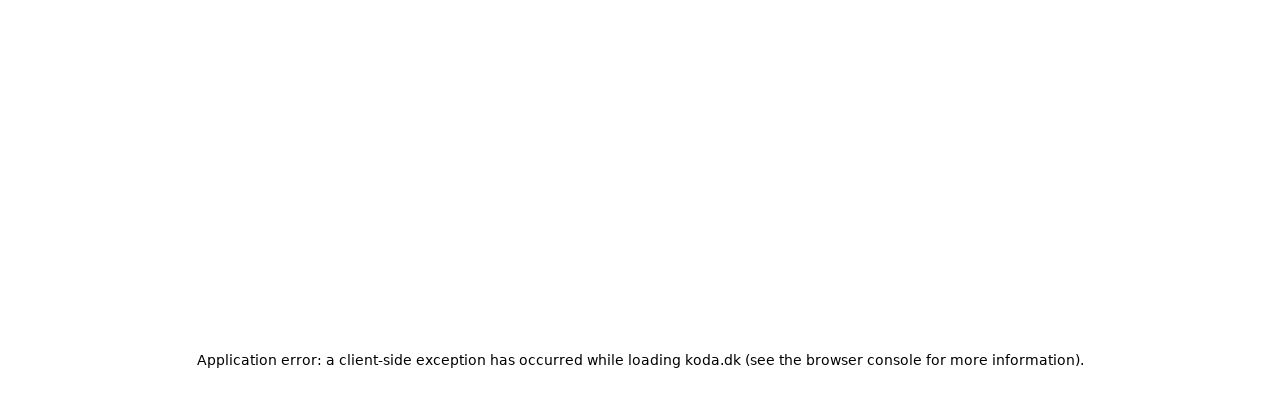

--- FILE ---
content_type: text/html; charset=utf-8
request_url: https://koda.dk/viden-og-hjaelp/musikforlag-i-koda/musikforlagets-aftaler
body_size: 42098
content:
<!DOCTYPE html><html lang="da"><head><meta charSet="utf-8"/><meta name="viewport" content="width=device-width, initial-scale=1"/><link rel="stylesheet" href="/_next/static/css/42a27ab8459d93e7.css" nonce="ZDliNTIzNjMtNDU5Ni00NDczLWE2MTYtNzUxMjU1NTlkODQ3" data-precedence="next"/><link rel="stylesheet" href="/_next/static/css/d65de175f6491774.css" nonce="ZDliNTIzNjMtNDU5Ni00NDczLWE2MTYtNzUxMjU1NTlkODQ3" data-precedence="next"/><link rel="stylesheet" href="/_next/static/css/74ef956d59362c82.css" nonce="ZDliNTIzNjMtNDU5Ni00NDczLWE2MTYtNzUxMjU1NTlkODQ3" data-precedence="next"/><link rel="stylesheet" href="/_next/static/css/afed01e5a59cf782.css" nonce="ZDliNTIzNjMtNDU5Ni00NDczLWE2MTYtNzUxMjU1NTlkODQ3" data-precedence="next"/><link rel="preload" as="script" fetchPriority="low" nonce="ZDliNTIzNjMtNDU5Ni00NDczLWE2MTYtNzUxMjU1NTlkODQ3" href="/_next/static/chunks/webpack-7185106c8dba86c8.js"/><script src="/_next/static/chunks/490f3a96-a207e3518821ba39.js" async="" nonce="ZDliNTIzNjMtNDU5Ni00NDczLWE2MTYtNzUxMjU1NTlkODQ3"></script><script src="/_next/static/chunks/7169-18ef1381dec3f860.js" async="" nonce="ZDliNTIzNjMtNDU5Ni00NDczLWE2MTYtNzUxMjU1NTlkODQ3"></script><script src="/_next/static/chunks/main-app-f1a077f7b818ca80.js" async="" nonce="ZDliNTIzNjMtNDU5Ni00NDczLWE2MTYtNzUxMjU1NTlkODQ3"></script><script src="/_next/static/chunks/app/not-found-88d9e9b931a55fdb.js" async="" nonce="ZDliNTIzNjMtNDU5Ni00NDczLWE2MTYtNzUxMjU1NTlkODQ3"></script><script src="/_next/static/chunks/101-c93381c09f451a3e.js" async="" nonce="ZDliNTIzNjMtNDU5Ni00NDczLWE2MTYtNzUxMjU1NTlkODQ3"></script><script src="/_next/static/chunks/6750-a10ee5e501ca2128.js" async="" nonce="ZDliNTIzNjMtNDU5Ni00NDczLWE2MTYtNzUxMjU1NTlkODQ3"></script><script src="/_next/static/chunks/6299-24aa33c4b0e8e364.js" async="" nonce="ZDliNTIzNjMtNDU5Ni00NDczLWE2MTYtNzUxMjU1NTlkODQ3"></script><script src="/_next/static/chunks/5112-340044df960fa94a.js" async="" nonce="ZDliNTIzNjMtNDU5Ni00NDczLWE2MTYtNzUxMjU1NTlkODQ3"></script><script src="/_next/static/chunks/9706-8926c72924309f08.js" async="" nonce="ZDliNTIzNjMtNDU5Ni00NDczLWE2MTYtNzUxMjU1NTlkODQ3"></script><script src="/_next/static/chunks/2914-bfe8e10af05883de.js" async="" nonce="ZDliNTIzNjMtNDU5Ni00NDczLWE2MTYtNzUxMjU1NTlkODQ3"></script><script src="/_next/static/chunks/887-68191c3f181e2b81.js" async="" nonce="ZDliNTIzNjMtNDU5Ni00NDczLWE2MTYtNzUxMjU1NTlkODQ3"></script><script src="/_next/static/chunks/5084-89423105c30665d1.js" async="" nonce="ZDliNTIzNjMtNDU5Ni00NDczLWE2MTYtNzUxMjU1NTlkODQ3"></script><script src="/_next/static/chunks/7413-927028688ddc16be.js" async="" nonce="ZDliNTIzNjMtNDU5Ni00NDczLWE2MTYtNzUxMjU1NTlkODQ3"></script><script src="/_next/static/chunks/3253-46481228d30cdfe5.js" async="" nonce="ZDliNTIzNjMtNDU5Ni00NDczLWE2MTYtNzUxMjU1NTlkODQ3"></script><script src="/_next/static/chunks/3586-8fd34c5915099fc7.js" async="" nonce="ZDliNTIzNjMtNDU5Ni00NDczLWE2MTYtNzUxMjU1NTlkODQ3"></script><script src="/_next/static/chunks/2531-ddf939cf21c3fea9.js" async="" nonce="ZDliNTIzNjMtNDU5Ni00NDczLWE2MTYtNzUxMjU1NTlkODQ3"></script><script src="/_next/static/chunks/7387-c75ab348c1660ce6.js" async="" nonce="ZDliNTIzNjMtNDU5Ni00NDczLWE2MTYtNzUxMjU1NTlkODQ3"></script><script src="/_next/static/chunks/3162-882e514ddffb763c.js" async="" nonce="ZDliNTIzNjMtNDU5Ni00NDczLWE2MTYtNzUxMjU1NTlkODQ3"></script><script src="/_next/static/chunks/1414-9accedfa08229fe9.js" async="" nonce="ZDliNTIzNjMtNDU5Ni00NDczLWE2MTYtNzUxMjU1NTlkODQ3"></script><script src="/_next/static/chunks/6699-e045f9ccdfd64be7.js" async="" nonce="ZDliNTIzNjMtNDU5Ni00NDczLWE2MTYtNzUxMjU1NTlkODQ3"></script><script src="/_next/static/chunks/6275-6275400d5e9d5627.js" async="" nonce="ZDliNTIzNjMtNDU5Ni00NDczLWE2MTYtNzUxMjU1NTlkODQ3"></script><script src="/_next/static/chunks/1994-11f5c54791e94674.js" async="" nonce="ZDliNTIzNjMtNDU5Ni00NDczLWE2MTYtNzUxMjU1NTlkODQ3"></script><script src="/_next/static/chunks/app/%5Blocale%5D/layout-d98a44ba528ba217.js" async="" nonce="ZDliNTIzNjMtNDU5Ni00NDczLWE2MTYtNzUxMjU1NTlkODQ3"></script><script src="/_next/static/chunks/8518-937841756e69807c.js" async="" nonce="ZDliNTIzNjMtNDU5Ni00NDczLWE2MTYtNzUxMjU1NTlkODQ3"></script><script src="/_next/static/chunks/app/%5Blocale%5D/error-445292de23f03e9d.js" async="" nonce="ZDliNTIzNjMtNDU5Ni00NDczLWE2MTYtNzUxMjU1NTlkODQ3"></script><script src="/_next/static/chunks/4544-e5d3f79202ae71ea.js" async="" nonce="ZDliNTIzNjMtNDU5Ni00NDczLWE2MTYtNzUxMjU1NTlkODQ3"></script><script src="/_next/static/chunks/9372-8c74da56b7e1c889.js" async="" nonce="ZDliNTIzNjMtNDU5Ni00NDczLWE2MTYtNzUxMjU1NTlkODQ3"></script><script src="/_next/static/chunks/app/%5Blocale%5D/%5BlevelOne%5D/%5BlevelTwo%5D/%5BlevelThree%5D/page-bc03667926fb230c.js" async="" nonce="ZDliNTIzNjMtNDU5Ni00NDczLWE2MTYtNzUxMjU1NTlkODQ3"></script><link rel="preload" href="https://consent.cookiebot.com/uc.js" as="script" nonce="ZDliNTIzNjMtNDU5Ni00NDczLWE2MTYtNzUxMjU1NTlkODQ3"/><link rel="preload" href="https://www.googletagmanager.com/gtm.js?id=GTM-WJ9MPKQT" as="script" nonce="ZDliNTIzNjMtNDU5Ni00NDczLWE2MTYtNzUxMjU1NTlkODQ3"/><meta name="next-size-adjust" content=""/><title>Musikforlagets aftaler</title><meta name="description" content="På denne side kan du læse mere om musikforlagets aftaler og hvad musikforlæggere, bør være opmærksom på, når de indgår aftalerne."/><meta name="robots" content="index"/><meta property="og:title" content="Musikforlagets aftaler"/><meta property="og:description" content="På denne side kan du læse mere om musikforlagets aftaler og hvad musikforlæggere, bør være opmærksom på, når de indgår aftalerne."/><meta property="og:image" content="https://cdn.sanity.io/images/cc7exehk/production/3c5c98a836994e32a9a8518bf9d3a804329ed2e1-1687x1126.webp?fit=crop&amp;auto=format"/><meta name="twitter:card" content="summary_large_image"/><meta name="twitter:title" content="Musikforlagets aftaler"/><meta name="twitter:description" content="På denne side kan du læse mere om musikforlagets aftaler og hvad musikforlæggere, bør være opmærksom på, når de indgår aftalerne."/><meta name="twitter:image" content="https://cdn.sanity.io/images/cc7exehk/production/3c5c98a836994e32a9a8518bf9d3a804329ed2e1-1687x1126.webp?fit=crop&amp;auto=format"/><link rel="icon" href="/favicon.ico" type="image/x-icon" sizes="320x320"/><script src="/_next/static/chunks/polyfills-42372ed130431b0a.js" noModule="" nonce="ZDliNTIzNjMtNDU5Ni00NDczLWE2MTYtNzUxMjU1NTlkODQ3"></script></head><body class="__className_f367f3 overflow-x-hidden"><div hidden=""><!--$--><!--/$--></div><div class="fixed z-50 hidden h-screen w-screen bg-black-900/40 transition-opacity duration-300 ease-in-out lg:block pointer-events-none opacity-0"></div><div class="fixed top-0 z-50 w-full lg:top-4 "><nav aria-label="Main" data-orientation="horizontal" dir="ltr" class="z-10 mx-auto w-full max-w-grid rounded-br-lg bg-white lg:bg-transparent lg:px-8 h-20 lg:h-auto lg:min-h-fit transition-all duration-200 ease-in-out"><div class="relative flex size-full flex-1 flex-col flex-nowrap gap-4 rounded-br-lg bg-white px-4 py-3 lg:flex-row lg:items-center lg:rounded-sm lg:bg-white/60 lg:p-2 xl:gap-x-4"><div class="flex w-full items-center justify-between lg:w-fit"><a aria-label="Koda" title="Koda" class="focus-visible:outline-none focus-visible:ring-2 focus-visible:ring-accessibility focus-visible:ring-offset-transparent rounded-sm rounded-bl-none" href="/"><svg xmlns="http://www.w3.org/2000/svg" id="logo-primary_svg__Layer_2" data-name="Layer 2" viewBox="0 0 250 240" width="1em" height="1em" class="aspect-square h-[53.2px] w-[56.1px]"><defs><style>.logo-primary_svg__cls-2{stroke-width:0;fill:#fff}</style></defs><g id="logo-primary_svg__Layer_6" data-name="Layer 6"><path d="M0 240V44.95c0-15.33 3.72-25.52 11.63-33.29S28 0 45.01 0h159.98c17.01 0 25.42 3.83 33.38 11.66 7.91 7.78 11.63 17.96 11.63 33.3v150.09c0 15.34-3.72 25.52-11.63 33.3-7.96 7.83-16.37 11.66-33.38 11.66H0Z" style="fill:#000;stroke-width:0"></path><path d="M25.16 217.01h15.51v-18.52l11.48 18.52h17.17l-14.29-22.77 13.27-18.43H52.39l-11.72 16.95v-34.83H25.16z" class="logo-primary_svg__cls-2"></path><path d="M90.16 174.71c-13 0-23 8.19-23 21.58v.63c0 13.55 10.08 21.1 22.92 21.1s22.92-7.95 22.92-21.5v-.63c0-13.23-10-21.18-22.84-21.18m7.09 21.9c0 6.54-2.37 10-7.09 10-4.96 0-7.32-3.47-7.32-10.16v-.63c0-6.46 2.6-9.69 7.32-9.69s7.09 3.47 7.09 9.92v.55ZM146.32 157.93v23.55c-2.28-4.17-6.14-6.77-12.6-6.77-9.37 0-17.17 7.17-17.17 21.5v.63c0 14.5 7.88 21.18 17.17 21.18 6.23 0 10.56-3.38 12.6-7.63V217h15.53v-59.08h-15.53Zm.39 38.59c0 6.38-2.59 9.69-7.24 9.69s-7.17-3.22-7.17-9.61v-.63c0-6.61 2.52-9.77 7.25-9.77s7.16 3.47 7.16 9.69zM187.37 174.63c-11.82 0-19.7 5.12-20.32 15.2h14.49c.24-2.13 1.34-4.42 4.88-4.42 4.18 0 4.81 2.53 4.81 5.99v1.14h-3.55c-14.26 0-22.13 3.34-22.13 13.03 0 8.83 6.61 12.44 14.02 12.44 6.7 0 10.95-3.98 12.05-7.65v6.62h14.96v-26.62c0-10.87-7.24-15.75-19.21-15.75m3.86 27.98c0 3.07-2.52 5.04-6.07 5.04-2.84 0-4.33-1.2-4.33-3.73s1.7-4.13 6.9-4.13h3.52zM218.33 156.69c-7.06 0-12.79 5.73-12.79 12.79s5.73 12.78 12.79 12.78 12.79-5.72 12.79-12.78-5.73-12.79-12.79-12.79m0 22.62c-5.44 0-9.85-4.41-9.85-9.84s4.4-9.85 9.85-9.85c.35 0 .71.03 1.06.08v10.18c-.88-.1-1.87.03-2.76.47-2.09 1.02-2.98 2.88-2.56 4.35.6 2.1 3.33 2.24 5.19 1.03 1.35-.87 2.24-2.53 2.24-4.39v-7.59c3.16.95 5.45 3.81 5.45 7.2 0 4.63-3.86 8.37-8.63 8.37" class="logo-primary_svg__cls-2"></path></g></svg></a><div class="space-x-2"><a data-testid="button" target="_self" class="inline-flex items-center transition-all duration-200 ease-in-out focus-visible:outline-none focus-visible:ring-2 focus-visible:ring-accessibility focus-visible:ring-offset-transparent rounded-5xl min-w-[92px] border justify-center px-4 disabled:cursor-not-allowed disabled:border-transparent disabled:bg-black-100 border-black-900 text-black-900 font-graphik active:border-black-500 disabled:text-white border-none py-2 text-sm font-medium hover:border-black-900 hover:bg-black-900 hover:text-white lg:hidden" href="/bliv-medlem">Bliv medlem</a><a data-testid="button" target="_self" class="inline-flex items-center transition-all duration-200 ease-in-out focus-visible:outline-none focus-visible:ring-2 focus-visible:ring-accessibility focus-visible:ring-offset-transparent rounded-5xl min-w-[92px] border justify-center px-4 disabled:cursor-not-allowed disabled:border-transparent disabled:bg-black-100 border-black-900 font-graphik bg-black-900 text-white hover:border-black-900 hover:bg-transparent hover:text-black-900 active:border-black-500 active:bg-black-500 active:text-white disabled:hover:text-white py-2 text-sm font-medium lg:hidden" href="/log-ind">Log ind</a></div></div><div class="flex size-full max-h-[90vh] gap-4 overflow-y-auto lg:pt-0"><div class="hidden w-full lg:flex"><div style="position:relative"><ul data-orientation="horizontal" class="flex w-full flex-col justify-center gap-4 overflow-auto bg-white sm:rounded-sm lg:flex-row lg:items-center lg:gap-2 lg:p-2" dir="ltr"><li><button id="navigation-trigger" data-state="closed" aria-expanded="false" aria-controls="radix-_R_6lrivb_-content-Få betaling for din musik" class="group flex w-full shrink items-center justify-between border-b py-4 text-left font-publico text-2xl font-light leading-publico transition-all duration-200 ease-in-out lg:rounded-5xl lg:border-none lg:px-2 lg:py-2 lg:font-graphik lg:text-xs lg:font-semibold lg:hover:border-black-900 lg:hover:bg-black-900 lg:hover:text-white lg:data-[state=open]:border-black-900 lg:data-[state=open]:bg-black-900 lg:data-[state=open]:text-white xl:px-4 xl:text-sm xl:font-medium focus-visible:outline-none focus-visible:ring-2 focus-visible:ring-accessibility focus-visible:ring-offset-transparent" data-radix-collection-item="">Få betaling for din musik<svg xmlns="http://www.w3.org/2000/svg" fill="none" viewBox="0 0 24 24" stroke-width="1.5" stroke="currentColor" aria-hidden="true" data-slot="icon" class="size-6 lg:hidden"><path stroke-linecap="round" stroke-linejoin="round" d="m8.25 4.5 7.5 7.5-7.5 7.5"></path></svg></button></li><li><button id="navigation-trigger" data-state="closed" aria-expanded="false" aria-controls="radix-_R_6lrivb_-content-Viden og hjælp" class="group flex w-full shrink items-center justify-between border-b py-4 text-left font-publico text-2xl font-light leading-publico transition-all duration-200 ease-in-out lg:rounded-5xl lg:border-none lg:px-2 lg:py-2 lg:font-graphik lg:text-xs lg:font-semibold lg:hover:border-black-900 lg:hover:bg-black-900 lg:hover:text-white lg:data-[state=open]:border-black-900 lg:data-[state=open]:bg-black-900 lg:data-[state=open]:text-white xl:px-4 xl:text-sm xl:font-medium focus-visible:outline-none focus-visible:ring-2 focus-visible:ring-accessibility focus-visible:ring-offset-transparent" data-radix-collection-item="">Viden og hjælp<svg xmlns="http://www.w3.org/2000/svg" fill="none" viewBox="0 0 24 24" stroke-width="1.5" stroke="currentColor" aria-hidden="true" data-slot="icon" class="size-6 lg:hidden"><path stroke-linecap="round" stroke-linejoin="round" d="m8.25 4.5 7.5 7.5-7.5 7.5"></path></svg></button></li><li><button id="navigation-trigger" data-state="closed" aria-expanded="false" aria-controls="radix-_R_6lrivb_-content-Køb musiklicens" class="group flex w-full shrink items-center justify-between border-b py-4 text-left font-publico text-2xl font-light leading-publico transition-all duration-200 ease-in-out lg:rounded-5xl lg:border-none lg:px-2 lg:py-2 lg:font-graphik lg:text-xs lg:font-semibold lg:hover:border-black-900 lg:hover:bg-black-900 lg:hover:text-white lg:data-[state=open]:border-black-900 lg:data-[state=open]:bg-black-900 lg:data-[state=open]:text-white xl:px-4 xl:text-sm xl:font-medium focus-visible:outline-none focus-visible:ring-2 focus-visible:ring-accessibility focus-visible:ring-offset-transparent" data-radix-collection-item="">Køb musiklicens<svg xmlns="http://www.w3.org/2000/svg" fill="none" viewBox="0 0 24 24" stroke-width="1.5" stroke="currentColor" aria-hidden="true" data-slot="icon" class="size-6 lg:hidden"><path stroke-linecap="round" stroke-linejoin="round" d="m8.25 4.5 7.5 7.5-7.5 7.5"></path></svg></button></li><li><button id="navigation-trigger" data-state="closed" aria-expanded="false" aria-controls="radix-_R_6lrivb_-content-Om Koda" class="group flex w-full shrink items-center justify-between border-b py-4 text-left font-publico text-2xl font-light leading-publico transition-all duration-200 ease-in-out lg:rounded-5xl lg:border-none lg:px-2 lg:py-2 lg:font-graphik lg:text-xs lg:font-semibold lg:hover:border-black-900 lg:hover:bg-black-900 lg:hover:text-white lg:data-[state=open]:border-black-900 lg:data-[state=open]:bg-black-900 lg:data-[state=open]:text-white xl:px-4 xl:text-sm xl:font-medium focus-visible:outline-none focus-visible:ring-2 focus-visible:ring-accessibility focus-visible:ring-offset-transparent" data-radix-collection-item="">Om Koda<svg xmlns="http://www.w3.org/2000/svg" fill="none" viewBox="0 0 24 24" stroke-width="1.5" stroke="currentColor" aria-hidden="true" data-slot="icon" class="size-6 lg:hidden"><path stroke-linecap="round" stroke-linejoin="round" d="m8.25 4.5 7.5 7.5-7.5 7.5"></path></svg></button></li></ul></div><div class="ml-auto flex items-center justify-center gap-2 rounded-sm bg-white px-2 text-sm"><button type="button" role="combobox" aria-controls="radix-_R_d9mlrivb_" aria-expanded="false" aria-autocomplete="none" dir="ltr" data-state="closed" class="z-10 flex select-none items-center justify-between whitespace-nowrap rounded-xs bg-white placeholder:text-md placeholder:text-black-900 [&amp;&gt;span]:line-clamp-1 border-black-900 font-graphik placeholder:font-graphik focus-visible:outline-none focus-visible:ring-2 focus-visible:ring-accessibility focus-visible:ring-offset-transparent w-fit border-0 px-2 py-1 text-sm font-medium lg:text-xs xl:px-4 xl:text-sm" aria-label="da" data-testid="select-trigger-test"><span style="pointer-events:none"></span><svg xmlns="http://www.w3.org/2000/svg" fill="none" viewBox="0 0 24 24" stroke-width="1.5" stroke="currentColor" aria-hidden="true" data-slot="icon" class="ml-1 size-4 stroke-black-900 stroke-2"><path stroke-linecap="round" stroke-linejoin="round" d="m19.5 8.25-7.5 7.5-7.5-7.5"></path></svg></button><select aria-hidden="true" tabindex="-1" style="position:absolute;border:0;width:1px;height:1px;padding:0;margin:-1px;overflow:hidden;clip:rect(0, 0, 0, 0);white-space:nowrap;word-wrap:normal"></select><button class="group rounded-lg px-2 py-2 transition-all duration-200 ease-in-out hover:bg-black-900 hover:stroke-white xl:px-3 focus-visible:outline-none focus-visible:ring-2 focus-visible:ring-accessibility focus-visible:ring-offset-transparent" aria-label="Open search"><svg xmlns="http://www.w3.org/2000/svg" fill="none" viewBox="0 0 24 24" stroke-width="1.5" stroke="currentColor" aria-hidden="true" data-slot="icon" class="size-5 stroke-2 transition-all duration-200 ease-in-out group-hover:stroke-white"><path stroke-linecap="round" stroke-linejoin="round" d="m21 21-5.197-5.197m0 0A7.5 7.5 0 1 0 5.196 5.196a7.5 7.5 0 0 0 10.607 10.607Z"></path></svg></button><a data-testid="button" target="_self" class="inline-flex items-center transition-all duration-200 ease-in-out focus-visible:outline-none focus-visible:ring-2 focus-visible:ring-accessibility focus-visible:ring-offset-transparent rounded-5xl min-w-[92px] border justify-center disabled:cursor-not-allowed disabled:border-transparent disabled:bg-black-100 border-black-900 text-black-900 font-graphik active:border-black-500 disabled:text-white border-none px-2 py-2 text-sm font-medium hover:border-black-900 hover:bg-black-900 hover:text-white lg:text-xs lg:font-semibold xl:text-sm xl:font-medium" href="/bliv-medlem">Bliv medlem</a><a data-testid="button" target="_self" class="inline-flex items-center transition-all duration-200 ease-in-out focus-visible:outline-none focus-visible:ring-2 focus-visible:ring-accessibility focus-visible:ring-offset-transparent rounded-5xl min-w-[92px] border justify-center disabled:cursor-not-allowed disabled:border-transparent disabled:bg-black-100 border-black-900 font-graphik bg-black-900 text-white hover:border-black-900 hover:bg-transparent hover:text-black-900 active:border-black-500 active:bg-black-500 active:text-white disabled:hover:text-white px-2 py-2 text-sm font-medium lg:text-xs lg:font-semibold xl:text-sm xl:font-medium" href="/log-ind">Log ind</a></div></div></div></div><div class="hidden lg:block lg:min-h-0 lg:opacity-0 transition-all duration-300 ease-in-out"></div></nav></div><div class="pointer-events-none fixed bottom-6 left-1/2 z-[60] w-full -translate-x-1/2 text-center lg:hidden"><button data-testid="button" class="inline-flex items-center text-md font-medium transition-all duration-200 ease-in-out focus-visible:outline-none focus-visible:ring-2 focus-visible:ring-accessibility focus-visible:ring-offset-transparent rounded-5xl min-w-[92px] border justify-center px-4 py-2.5 disabled:cursor-not-allowed disabled:border-transparent disabled:bg-black-100 border-black-900 font-graphik font-medium bg-black-900 text-white hover:border-black-900 hover:bg-transparent hover:text-black-900 active:border-black-500 active:bg-black-500 active:text-white disabled:hover:text-white pointer-events-auto relative z-[100] w-[111px] px-6 py-2.5 text-md font-medium opacity-80" type="button">Menu<!-- --> <svg xmlns="http://www.w3.org/2000/svg" viewBox="0 0 24 24" fill="currentColor" aria-hidden="true" data-slot="icon" class="ml-1 h-[18px] w-[17px]"><path fill-rule="evenodd" d="M3 9a.75.75 0 0 1 .75-.75h16.5a.75.75 0 0 1 0 1.5H3.75A.75.75 0 0 1 3 9Zm0 6.75a.75.75 0 0 1 .75-.75h16.5a.75.75 0 0 1 0 1.5H3.75a.75.75 0 0 1-.75-.75Z" clip-rule="evenodd"></path></svg></button></div><div class="flex w-full flex-col gap-y-block-mobile sm:gap-y-block"><div class="w-full"><div class="h-[70dvh] max-h-[400px] min-h-[400px] w-full overflow-hidden sm:max-h-[550px] relative bg-blue-300"><div class="size-full overflow-hidden"><svg xmlns="http://www.w3.org/2000/svg" width="1em" height="1em" viewBox="0 0 513 513" class="absolute left-1/2 top-1/2 h-full w-auto -translate-x-1/2 -translate-y-1/2 stroke-none sm:h-[160%] stroke-0"><path fill-rule="evenodd" d="M304.876 74.46H161.531c-22.622 0-40.96 18.338-40.96 40.96v230.197h-51.5v56.113c0 20.29 16.45 36.739 36.74 36.739h53.705q1 .05 2.015.049h188.963c22.622 0 40.96-18.338 40.96-40.96V188.49h52.038v-80.43c0-16.623-12.071-30.426-27.925-33.123a33.5 33.5 0 0 0-7.334-.517v-.023H304.876zm108.005 15.604c8.306 1.56 14.591 8.852 14.591 17.611v63.585h-35.821v-63.2c0-10.074 8.167-18.24 18.241-18.24q1.528.001 2.989.244M293.818 423.109a41 41 0 0 1-3.056-4.181 1468 1468 0 0 1-4.447-7.024l-.004-.007c-7.868-12.478-15.287-24.245-24.044-33.556-10.102-10.742-21.238-17.364-35.798-17.364H84.431v40.753c0 11.807 9.572 21.379 21.38 21.379zm31.578-235.582c0 38.319-31.064 69.383-69.383 69.383s-69.382-31.064-69.382-69.383 31.063-69.382 69.382-69.382c19.12 0 36.433 7.733 48.982 20.243l-51.079 68.106-38.854-33.918-10.101 11.572 51.317 44.797 58.61-78.147c6.659 10.652 10.508 23.241 10.508 36.729M192.281 294.544h128v-10.24h-128zm0 31.09h128v-10.24h-128z" clip-rule="evenodd"></path></svg></div><p class="absolute bottom-4 left-5 font-graphik text-xs font-normal text-black-900"></p></div></div><div class="relative mx-auto grid w-full grid-cols-4 gap-4 sm:grid-cols-8 sm:gap-6 max-w-grid px-4 sm:px-8"><div class="sticky top-[10rem] self-start col-span-2 hidden flex-col gap-6 sm:flex"><a class="focus-visible:outline-none focus-visible:ring-2 focus-visible:ring-accessibility focus-visible:ring-offset-transparent" target="_self" href="/viden-og-hjaelp/musikforlag-i-koda/vaerker-og-musikforlag"><div class="rounded-2xl rounded-bl-none bg-blue-100 text-black-900 fill-black-900 stroke-black-900 group flex grow cursor-pointer flex-col justify-between gap-y-2 p-4 w-full"><svg xmlns="http://www.w3.org/2000/svg" width="1em" height="1em" viewBox="0 0 42 34" data-testid="action-icon-test-id" icon="right" class="inline-flex cursor-pointer items-center justify-center p-1 text-md font-medium transition-all duration-200 ease-in-out active:stroke-black-500 active:text-black-500 stroke-black-900 fill-black-900 stroke-2 hover:translate-x-2 group-hover:translate-x-2 size-10 self-start sm:size-12"><path d="M25.444 1.444 41 17m0 0L25.444 32.556M41 17H1"></path></svg><div class="line-clamp-7 break-words text-lg font-normal leading-graphik sm:text-xl">Gå videre til Værker og musikforlag</div><div class="line-clamp-5 text-sm font-normal leading-graphik">Her kan du læse om værker, værksandele og hvordan du som musikforlægger skal forholde dig til dette.</div></div></a></div><div class="col-span-4 grid h-min grid-cols-4 gap-x-4 sm:col-span-5 sm:col-start-4 gap-y-text-mobile sm:grid-cols-5 sm:gap-x-6 sm:gap-y-text"><div class="col-span-4 flex flex-col gap-y-in-text sm:col-span-5"><div class="flex flex-wrap gap-x-6 gap-y-2 dark:text-white"><a data-testid="Viden og hjælp" class="items-center text-md duration-200 ease-in-out focus-visible:outline-none focus-visible:ring-2 focus-visible:ring-accessibility focus-visible:ring-offset-transparent font-graphik visited:text-purple-900 font-normal underline outline-none hover:no-underline transition-none focus-visible:rounded-xs active:rounded-xs active:underline active:outline-1 active:outline-black-900 disabled:pointer-events-none disabled:text-black-100 disabled:no-underline disabled:outline-none m-0 line-clamp-1 text-ellipsis break-words visited:!text-black-900" href="/viden-og-hjaelp">Viden og hjælp</a><a data-testid="Musikforlag i Koda" class="items-center text-md duration-200 ease-in-out focus-visible:outline-none focus-visible:ring-2 focus-visible:ring-accessibility focus-visible:ring-offset-transparent font-graphik visited:text-purple-900 font-normal underline outline-none hover:no-underline transition-none focus-visible:rounded-xs active:rounded-xs active:underline active:outline-1 active:outline-black-900 disabled:pointer-events-none disabled:text-black-100 disabled:no-underline disabled:outline-none m-0 line-clamp-1 text-ellipsis break-words visited:!text-black-900" href="/viden-og-hjaelp/musikforlag-i-koda">Musikforlag i Koda</a></div><h1 id="musikforlagets-aftaler" class="text-balance break-words font-publico font-light leading-publico sm:leading-publico md:hyphens-none lg:text-pretty md:text-6xl text-5xl">Musikforlagets aftaler</h1><p class="text-ellipsis break-words font-graphik text-md font-semibold">Hvordan skal aftalen mellem musikforlaget og ophaveren udformes? Hvordan fungerer en subforlagsaftale? Og hvad betyder dobbeltkrav egentlig? Her på siden kan du læse mere om musikforlagets aftaler og hvad du, som musikforlægger, bør være opmærksom på, når du indgår aftalerne. </p></div><div class="richText col-span-4 leading-default"><p class="mb-4 break-words text-md leading-default last:mb-0">Som musikforlag kan I have forskellige roller afhængig af de aftaler, som I indgår. I kan være originalforlag, der har lavet aftale med en sangskriver for et eller flere af personens værker, eller I kan være subforlag, som har aftale på et andet musikforlags værker i et specifikt territorium. Herunder vil vi gennemgå de mest gængse typer af aftaler for musikforlag, og hvordan du arbejder med dem i Koda.</p><p class="mb-4 break-words text-md leading-default last:mb-0">Læs mere om de forskellige typer af roller og relationer.</p><ul class="mb-4 list-disc pl-8 last:mb-0"><li><a data-testid="button" target="_self" class="inline-flex items-center text-md duration-200 ease-in-out focus-visible:outline-none focus-visible:ring-2 focus-visible:ring-accessibility focus-visible:ring-offset-transparent visited:text-purple-900 font-normal underline outline-none hover:no-underline transition-none focus-visible:rounded-xs active:rounded-xs active:underline active:outline-1 active:outline-black-900 disabled:pointer-events-none disabled:text-black-100 disabled:no-underline disabled:outline-none" href="#kontrakten-mellem-musikforlag-og-ophaver">Kontrakten mellem musikforlag og ophaver</a></li><li><a data-testid="button" target="_self" class="inline-flex items-center text-md duration-200 ease-in-out focus-visible:outline-none focus-visible:ring-2 focus-visible:ring-accessibility focus-visible:ring-offset-transparent visited:text-purple-900 font-normal underline outline-none hover:no-underline transition-none focus-visible:rounded-xs active:rounded-xs active:underline active:outline-1 active:outline-black-900 disabled:pointer-events-none disabled:text-black-100 disabled:no-underline disabled:outline-none" href="#subforlagskontrakt-mellem-to-musikforlag">Subforlagskontrakt mellem to musikforlag</a></li><li><a data-testid="button" target="_self" class="inline-flex items-center text-md duration-200 ease-in-out focus-visible:outline-none focus-visible:ring-2 focus-visible:ring-accessibility focus-visible:ring-offset-transparent visited:text-purple-900 font-normal underline outline-none hover:no-underline transition-none focus-visible:rounded-xs active:rounded-xs active:underline active:outline-1 active:outline-black-900 disabled:pointer-events-none disabled:text-black-100 disabled:no-underline disabled:outline-none" href="#kontraktdatoer">Kontraktdatoer</a></li><li><a data-testid="button" target="_self" class="inline-flex items-center text-md duration-200 ease-in-out focus-visible:outline-none focus-visible:ring-2 focus-visible:ring-accessibility focus-visible:ring-offset-transparent visited:text-purple-900 font-normal underline outline-none hover:no-underline transition-none focus-visible:rounded-xs active:rounded-xs active:underline active:outline-1 active:outline-black-900 disabled:pointer-events-none disabled:text-black-100 disabled:no-underline disabled:outline-none" href="#dobbeltkrav-counterclaims">Dobbeltkrav/ Counterclaims</a></li></ul><div class="flex flex-col overflow-hidden scroll-smooth rounded-2xl rounded-bl-none p-8 sm:py-10 [&amp;_a:is(:visited)]:!text-black-900 bg-blue-50 max-h-[600px] my-14 first:mt-0 last:mb-0"><p id="hvad-betyder-originalforlag-og-subforlag" class="mb-8 break-words font-publico text-3xl font-light leading-publico">Hvad betyder originalforlag og subforlag?</p><div class="overflow-hidden"><div class="flex flex-col gap-2"><div class="richText leading-default my-14 first:mt-0 last:mb-0"><h4 id="object-object" class="break-words text-md font-semibold leading-default"><span class="font-bold">Originalforlag</span></h4><p class="mb-4 break-words text-md leading-default last:mb-0">Et musikforlag optræder i rollen som originalforlag, når det har erhvervet sine rettigheder til et værk ved at indgå aftale direkte med en ophaver. Ifølge en typisk aftale mellem musikforlag og ophaver har forlaget rettighederne for hele verden. Da et originalforlag dog ofte ikke arbejder direkte i alle territorier, kan originalforlaget, hvis det er aftalt i kontrakten med ophaveren, indgå aftale med et forlag i et andet land. Musikforlaget, som originalforlaget indgår aftale med, optræder da i rollen som subforlag. Et originalforlag kan indgå aftaler med flere subforlag, som dækker hvert sit territorium. Der skal dog være mindst ét land (som oftest originalforlagets hjemland), hvor det kun er originalforlaget, der har rettigheder.</p><h4 id="object-object" class="break-words text-md font-semibold leading-default"><span class="font-bold">Subforlag</span></h4><p class="mb-4 break-words text-md leading-default last:mb-0">Et musikforlag optræder i rollen som subforlag, når det har erhvervet sine rettigheder til et værk (oftest flere) ved en aftale med et originalforlag. Subforlaget repræsenterer originalforlagets værker i et specifikt territorium (ét eller flere bestemte lande) af originalforlagets område, og arbejder for ophaverens interesser i dette område. Subforlaget kan have erhvervet sine rettigheder på betingelse af at arbejde for at udbrede værket og/eller sørge for udgivelse af en lokal version (oversættelse) af værket. Subforlaget kan have rettighederne på både det oprindelige værk og en lokal version. Det skal fremgå af kontrakten mellem originalforlag og subforlag, hvilke rettigheder subforlaget har erhvervet.</p></div></div></div></div><h2 id="kontrakten-mellem-musikforlag-og-ophaver" class="text-balance break-words font-publico font-light leading-publico sm:leading-publico md:hyphens-none lg:text-pretty md:text-2xl text-2xl mb-4 last:mb-0">Kontrakten mellem musikforlag og ophaver</h2><p class="mb-4 break-words text-md leading-default last:mb-0">Det er altid kun ophaveren selv, der har ophavsretten til sine musikværker. Når en musikforlægger indgår en kontrakt eller musikforlagsaftale med en komponist eller sangskriver, får musikforlæggeren nogle rettigheder til de værker, som er inkluderet i aftalen.</p><p class="mb-4 break-words text-md leading-default last:mb-0">Forlagskontrakten mellem ophaver og musikforlag går typisk ud på, at musikforlæggeren skal arbejde for udbredelsen af komponistens eller sangskriverens værker og hjælpe dem med værkregistreringer til Koda, tilladelser, m.m. Til gengæld får musikforlaget typisk ret til en andel af ophaverens Koda- og NCB-betaling samt eventuelt andre relevante indtægter.</p><p class="mb-4 break-words text-md leading-default last:mb-0">Det er et indbyrdes anliggende mellem musikforlag og ophaver at indgå en forlagskontrakt. Koda blander sig ikke i indholdet og har ikke mulighed for at give juridisk vejledning, fordi vi repræsenterer begge parter.</p><p class="mb-4 break-words text-md leading-default last:mb-0">Vi henviser derfor i stedet til <a data-testid="button" target="_self" class="inline-flex items-center text-md duration-200 ease-in-out focus-visible:outline-none focus-visible:ring-2 focus-visible:ring-accessibility focus-visible:ring-offset-transparent visited:text-purple-900 font-normal underline outline-none hover:no-underline transition-none focus-visible:rounded-xs active:rounded-xs active:underline active:outline-1 active:outline-black-900 disabled:pointer-events-none disabled:text-black-100 disabled:no-underline disabled:outline-none" href="https://musikforlaeggerne.dk/wp-content/uploads/2023/08/Code-of-Conduct-FINAL.pdf">Code of Conduct i forbindelse med Musikforlagsaftaler</a>, som er et resultat af et samarbejde mellem Musikforlæggerne i Danmark og komponistforeningerne, Autor, DKF og DPA.</p><h4 id="udformning-af-kontrakten" class="break-words text-md font-semibold leading-default">Udformning af kontrakten</h4><p class="mb-4 break-words text-md leading-default last:mb-0">For at sikre korrekt forvaltning af rettighederne og en korrekt værkregistrering af værkerne til Koda, så er der en række forhold, der som minimum bør være aftalt i kontrakten mellem ophaver og musikforlag:</p><ul class="mb-4 list-disc pl-8 last:mb-0"><li>Navn på ophaver og musikforlag</li><li>Hvilke værker er omfattet af kontrakten</li><li>Størrelsen af musikforlagets andel</li><li>Kontraktens løbetid</li><li>Territorium (i hvilke lande/områder har musikforlaget rettigheder)</li><li>Størrelsen af den samlede forlagsandel ved en eventuel subforlægning<br/></li></ul><h4 id="generalkontrakt" class="break-words text-md font-semibold leading-default">Generalkontrakt</h4><p class="mb-4 break-words text-md leading-default last:mb-0">En generalkontrakt er en særlig type aftale, som et musikforlag kan lave med en ophaver. Her får musikforlaget ret til andele på alle ophaverens værker, eller alternativt alle værker skrevet i en bestemt periode. Når musikforlaget indgår generalkontrakt med en ophaver, skal alle værker inkluderet i aftalen, eksisterende og fremtidige, registreres af musikforlaget selv, for at musikforlaget kan få andele på værkerne. <br/></p><h4 id="ophoer-af-forlagskontrakten" class="break-words text-md font-semibold leading-default">Ophør af forlagskontrakten</h4><p class="mb-4 break-words text-md leading-default last:mb-0">Koda skal have besked, når en forlagskontrakt ophører. Når ophaver og musikforlag er enige om en udløbsdato, skal vi i Koda have besked om ophør af forlagskontrakten, hvad enten det er for et enkelt værk eller for alle værker i aftalen. Send en mail til <a data-testid="button" target="_self" class="inline-flex items-center text-md duration-200 ease-in-out focus-visible:outline-none focus-visible:ring-2 focus-visible:ring-accessibility focus-visible:ring-offset-transparent visited:text-purple-900 font-normal underline outline-none hover:no-underline transition-none focus-visible:rounded-xs active:rounded-xs active:underline active:outline-1 active:outline-black-900 disabled:pointer-events-none disabled:text-black-100 disabled:no-underline disabled:outline-none" href="/cdn-cgi/l/email-protection#f78782959b9e849f9285b79c989396d9939c"><span class="__cf_email__" data-cfemail="93e3e6f1fffae0fbf6e1d3f8fcf7f2bdf7f8">[email&#160;protected]</span> </a>med den nødvendige information om dato for ophør, værker og eventuelt aftalenummer, hvis det er hele aftalen, der ophører, osv.</p><p class="mb-4 break-words text-md leading-default last:mb-0"></p><h2 id="subforlagskontrakt-mellem-to-musikforlag" class="text-balance break-words font-publico font-light leading-publico sm:leading-publico md:hyphens-none lg:text-pretty md:text-2xl text-2xl mb-4 last:mb-0">Subforlagskontrakt mellem to musikforlag</h2><p class="mb-4 break-words text-md leading-default last:mb-0">Når to musikforlag laver en subforlagsaftale med hinanden, så er det et anliggende mellem dem. Koda kan ikke levere eksempler på hvordan en subforlagskontrakt kan se ud, og vi har heller ikke mulighed for at yde juridisk vejledning, da vi repræsenterer begge parter. Vi henviser i stedet til Musikforlæggernes interne Code of Conduct, som kan læses på Musikforlæggernes hjemmeside: <a data-testid="button" target="_self" class="inline-flex items-center text-md duration-200 ease-in-out focus-visible:outline-none focus-visible:ring-2 focus-visible:ring-accessibility focus-visible:ring-offset-transparent visited:text-purple-900 font-normal underline outline-none hover:no-underline transition-none focus-visible:rounded-xs active:rounded-xs active:underline active:outline-1 active:outline-black-900 disabled:pointer-events-none disabled:text-black-100 disabled:no-underline disabled:outline-none" href="https://musikforlaeggerne.dk/wp-content/uploads/2023/08/Code-of-Conduct-FINAL.pdf">Code of Conduct for Musikforlæggernes medlemmer</a>.</p><p class="mb-4 break-words text-md leading-default last:mb-0">For at sikre korrekt forvaltning af rettighederne og korrekt registrering af værkerne, anbefaler vi, at der som minimum er aftalt følgende i kontrakten mellem originalforlag og subforlag:</p><ul class="mb-4 list-disc pl-8 last:mb-0"><li>Navn på musikforlag og subforlag</li><li>Hvilke værker er omfattet af aftalen (titler og ophavere).</li><li>I hvilket territorium har subforlaget rettigheder.</li><li>Kontraktens løbetid. Se mere under “Kontraktdatoer”.</li><li>Den indbyrdes <a data-testid="button" target="_self" class="inline-flex items-center text-md duration-200 ease-in-out focus-visible:outline-none focus-visible:ring-2 focus-visible:ring-accessibility focus-visible:ring-offset-transparent visited:text-purple-900 font-normal underline outline-none hover:no-underline transition-none focus-visible:rounded-xs active:rounded-xs active:underline active:outline-1 active:outline-black-900 disabled:pointer-events-none disabled:text-black-100 disabled:no-underline disabled:outline-none" href="/viden-og-hjaelp/musikforlag-i-koda/vaerker-og-musikforlag/forlagsandele-paa-vaerker">andelsfordeling mellem originalforlag og subforlag</a>.</li><li>Den indbyrdes andelsfordeling imellem ophaverne (som den nu måtte fremgå af en medfølgende værkliste).</li></ul><p class="mb-4 break-words text-md leading-default last:mb-0">Ved oversættelser eller arrangementer kan aftales:</p><ul class="mb-4 list-disc pl-8 last:mb-0"><li>Andelsstørrelse til oversætter eller arrangør.</li><li>Om aftalen kun gælder oversættelses- eller arrangementsversionen, eller om subforlaget også har ret til andele på originalværket.<br/></li></ul><h4 id="katalogaftalegenerel-subforlaegning" class="break-words text-md font-semibold leading-default">Katalogaftale (generel subforlægning)</h4><p class="mb-4 break-words text-md leading-default last:mb-0">Når et subforlag laver aftale med et originalforlag om at håndtere originalforlagets rettigheder for en større del af deres værker i et aftalt territorium, så kaldes det en katalogaftale eller en generel subforlægning.</p><h4 id="registreringaf-katalogaftalehos-koda" class="break-words text-md font-semibold leading-default">Registrering af katalogaftale hos Koda</h4><p class="mb-4 break-words text-md leading-default last:mb-0">Når kontrakten er på plads, og før du registrerer værkerne, skal aftalen registreres hos Koda, så vi har styr på, hvad I har aftalt. Det gøres via en aftaleblanket, som du kan få tilsendt sammen med en vejledning, ved at skrive til <a data-testid="button" target="_self" class="inline-flex items-center text-md duration-200 ease-in-out focus-visible:outline-none focus-visible:ring-2 focus-visible:ring-accessibility focus-visible:ring-offset-transparent visited:text-purple-900 font-normal underline outline-none hover:no-underline transition-none focus-visible:rounded-xs active:rounded-xs active:underline active:outline-1 active:outline-black-900 disabled:pointer-events-none disabled:text-black-100 disabled:no-underline disabled:outline-none" href="/cdn-cgi/l/email-protection#95e5e0f7f9fce6fdf0e7d5fefaf1f4bbf1fe"><span class="__cf_email__" data-cfemail="b3c3c6d1dfdac0dbd6c1f3d8dcd7d29dd7d8">[email&#160;protected]</span></a>.</p><p class="mb-4 break-words text-md leading-default last:mb-0">Derefter, når katalogaftalen er registreret i Koda, vil du få et aftalenummer retur, som du skal bruge, når værkerne registreres.</p><p class="mb-4 break-words text-md leading-default last:mb-0"></p><h2 id="kontraktdatoer" class="text-balance break-words font-publico font-light leading-publico sm:leading-publico md:hyphens-none lg:text-pretty md:text-2xl text-2xl mb-4 last:mb-0">Kontraktdatoer</h2><p class="mb-4 break-words text-md leading-default last:mb-0">En kontrakts start- og slutdato er afgørende for musikforlagets udbetaling fra Koda og NCB. Vi er opmærksomme på, at ”dato-begrebet” kan opfattes meget forskelligt, så derfor definerer vi begreberne i det følgende. Vi har medtaget de engelske udtryk, fordi de for nogle er mere sigende end de danske.</p><div class="flex w-full flex-col my-14 first:mt-0 last:mb-0"><h3 id="kontraktdatoer" class="mb-4 line-clamp-6 w-full text-ellipsis break-words font-graphik text-md font-semibold leading-graphik text-black-900">Kontraktdatoer</h3><button class="flex w-full flex-col px-10 py-6 focus-visible:rounded-sm border-b-black-50 border-b hover:border-b-black-900 focus-visible:outline-none focus-visible:ring-2 focus-visible:ring-accessibility focus-visible:ring-offset-transparent" data-testid="accordion-key-test-Start dato for optjening/indkassering (collection period start)" id="start-dato-for-optjeningindkassering-collection-period-start"><div class=" flex w-full justify-between"><p class="line-clamp-4 grow break-words text-left font-graphik text-md font-medium">Start dato for optjening/indkassering (collection period start)</p><svg xmlns="http://www.w3.org/2000/svg" viewBox="0 0 24 24" fill="currentColor" aria-hidden="true" data-slot="icon" class="ml-4 size-6 shrink-0"><path fill-rule="evenodd" d="M12.53 16.28a.75.75 0 0 1-1.06 0l-7.5-7.5a.75.75 0 0 1 1.06-1.06L12 14.69l6.97-6.97a.75.75 0 1 1 1.06 1.06l-7.5 7.5Z" clip-rule="evenodd"></path></svg></div></button><button class="flex w-full flex-col px-10 py-6 focus-visible:rounded-sm border-b-black-50 border-b hover:border-b-black-900 focus-visible:outline-none focus-visible:ring-2 focus-visible:ring-accessibility focus-visible:ring-offset-transparent" data-testid="accordion-key-test-Slutdato for optjening/indkassering (collection period end)" id="slutdato-for-optjeningindkassering-collection-period-end"><div class=" flex w-full justify-between"><p class="line-clamp-4 grow break-words text-left font-graphik text-md font-medium">Slutdato for optjening/indkassering (collection period end)</p><svg xmlns="http://www.w3.org/2000/svg" viewBox="0 0 24 24" fill="currentColor" aria-hidden="true" data-slot="icon" class="ml-4 size-6 shrink-0"><path fill-rule="evenodd" d="M12.53 16.28a.75.75 0 0 1-1.06 0l-7.5-7.5a.75.75 0 0 1 1.06-1.06L12 14.69l6.97-6.97a.75.75 0 1 1 1.06 1.06l-7.5 7.5Z" clip-rule="evenodd"></path></svg></div></button><button class="flex w-full flex-col px-10 py-6 focus-visible:rounded-sm border-b-black-50 border-b hover:border-b-black-900 focus-visible:outline-none focus-visible:ring-2 focus-visible:ring-accessibility focus-visible:ring-offset-transparent" data-testid="accordion-key-test-Slutdato for udbetaling (collection termination date)" id="slutdato-for-udbetaling-collection-termination-date"><div class=" flex w-full justify-between"><p class="line-clamp-4 grow break-words text-left font-graphik text-md font-medium">Slutdato for udbetaling (collection termination date)</p><svg xmlns="http://www.w3.org/2000/svg" viewBox="0 0 24 24" fill="currentColor" aria-hidden="true" data-slot="icon" class="ml-4 size-6 shrink-0"><path fill-rule="evenodd" d="M12.53 16.28a.75.75 0 0 1-1.06 0l-7.5-7.5a.75.75 0 0 1 1.06-1.06L12 14.69l6.97-6.97a.75.75 0 1 1 1.06 1.06l-7.5 7.5Z" clip-rule="evenodd"></path></svg></div></button></div><h4 id="retroaktiveforlagsaftaler" class="break-words text-md font-semibold leading-default">Retroaktive forlagsaftaler</h4><p class="mb-4 break-words text-md leading-default last:mb-0">Forlagsaftaler kan markeres som retroaktive, hvilket betyder at musikforlaget vil kunne modtage udbetaling for fremførelser, som endnu ikke er udbetalt. Derfor, hvis en aftale markeres retroaktiv, så vil der ikke blive kigget på aftalens startdato. Dette gælder dog kun for fremførelser i Danmark og de øvrige nordiske lande.</p><h4 id="life-of-copyright" class="break-words text-md font-semibold leading-default">Life of Copyright</h4><p class="mb-4 break-words text-md leading-default last:mb-0">Hvis en forlagskontrakt gælder Life of Copyright, betyder det, at musikforlaget har ret til at modtage udbetaling for brugen af værket i den fulde beskyttelsestid (som for danske værker p.t. er 70 år efter udgangen af ophaverens dødsår).</p><p class="mb-4 break-words text-md leading-default last:mb-0">Musikforlaget bevarer dermed sine rettigheder til de værker, der oprindelig var inkluderet i Life of Copyright-aftalen, også selv om aftalen ophører og der ikke tilføjes nye værker.</p><div class="flex flex-col overflow-hidden scroll-smooth rounded-2xl rounded-bl-none p-8 sm:py-10 [&amp;_a:is(:visited)]:!text-black-900 bg-blue-50 max-h-[600px] my-14 first:mt-0 last:mb-0"><p id="dobbeltkrav-counterclaims" class="mb-8 break-words font-publico text-3xl font-light leading-publico">Dobbeltkrav / Counterclaims</p><div class="overflow-hidden"><div class="flex flex-col gap-2"><div class="richText leading-default my-14 first:mt-0 last:mb-0"><p class="mb-4 break-words text-md leading-default last:mb-0">Hvis mere end ét originalforlag eller subforlag registrerer det samme værk, så de samlede forlagsandele overstiger de mulige forlagsandele, er der tale om et såkaldt ”dobbeltkrav” (på engelsk “counterclaim”). </p><h4 id="dobbeltkrav-kan-opstaa-fordi" class="break-words text-md font-semibold leading-default">Dobbeltkrav kan opstå fordi:</h4><ul class="mb-4 list-disc pl-8 last:mb-0"><li>Et musikforlag registrerer alle værker i en katalogaftale uden at være bekendt med, at der allerede eksisterer aftale med et andet musikforlag på enkelte værker.</li><li>Forlagsaftalen gælder for et andet territorium end det oplyste.</li><li>Registreringen viser maksimal forlagsandel, selvom musikforlaget ikke har aftale med alle ophavere på værket.</li><li>Den ophaver, der er aftale med, råder over en mindre andel end registreret af musikforlaget.</li><li>Forlagsaftalen er udløbet, uden at dette er blevet oplyst til Koda.</li><li>Forlagsaftalen – typisk subforlagsaftaler – er blevet fortolket med en større andel end den korrekte. <ul class="mb-4 list-disc pl-8 last:mb-0"><li>Eksempel: En 50%-aftale kan både dække over 50% af forlagsrettighederne, over 50% af hele værket eller over 50% af ophaverens andele.</li></ul></li><li>Der er uoverensstemmelse mellem aftalernes collection-perioder.</li><li>Der er uoverensstemmende oplysninger om ophavernes indbyrdes fordeling.</li><li>En ophaver har skrevet kontrakt med mere end et musikforlag, på en måde så fordelingsreglerne ikke kan overholdes.</li></ul><h4 id="haandteringaf-dobbeltkrav" class="break-words text-md font-semibold leading-default">Håndtering af dobbeltkrav</h4><p class="mb-4 break-words text-md leading-default last:mb-0">Der kan være to måder at kommunikere om dobbeltkrav på. Musikforlaget kan som vanligt få tilsendt dobbeltkravslister to gange årligt. Med Kodas overgang til Cube databasen, er der også etableret et counterclaim system, hvor musikforlagene selv kan logge ind og få løst situationen med deres konfliktende krav. Hvis musikforlaget ikke beder om adgang til counterclaim systemet, så vil al korrespondance foregå via Koda, indtil videre.</p><h4 id="dobbeltkravslister---den-kendte-metode" class="break-words text-md font-semibold leading-default">Dobbeltkravslister - den kendte metode</h4><p class="mb-4 break-words text-md leading-default last:mb-0">Når vi skal udbetale for dobbeltkravsværker, vil de involverede musikforlag, som er medlem af Koda, få tilsendt en liste med oplysninger om, hvilke andre musikforlag, der også har registreret krav på de pågældende værker.</p><p class="mb-4 break-words text-md leading-default last:mb-0">Musikforlaget modtager følgende lister:</p><ul class="mb-4 list-disc pl-8 last:mb-0"><li>En simpel liste over værker i dobbeltkrav, der har været aktuelle i Kodas og NCB&#x27;s udbetalinger. Listen er i Excel format og indeholder beløb.</li><li>En detaljeret liste over alle værker i dobbeltkrav mellem specifikke musikforlag, uanset om der er penge på eller ej. Hvis man som musikforlag vil se specifikke andre musikforlag, man er i dobbeltkrav med, kan man filtrere denne liste.<br/>Listen er i Excel format og indeholder ikke beløb.</li></ul><p class="mb-4 break-words text-md leading-default last:mb-0">Listerne med Koda- og NCB-udbetalingsaktuelle værker i dobbeltkrav sendes automatisk ud til de involverede Koda musikforlag hvert år omkring marts og september. Hvis du ikke har modtaget en forventet liste, så send en mail til <a data-testid="button" target="_self" class="inline-flex items-center text-md duration-200 ease-in-out focus-visible:outline-none focus-visible:ring-2 focus-visible:ring-accessibility focus-visible:ring-offset-transparent visited:text-purple-900 font-normal underline outline-none hover:no-underline transition-none focus-visible:rounded-xs active:rounded-xs active:underline active:outline-1 active:outline-black-900 disabled:pointer-events-none disabled:text-black-100 disabled:no-underline disabled:outline-none" href="/cdn-cgi/l/email-protection#b6c6c3d4dadfc5ded3c4f6ddd9d2d798d2dd"><span class="__cf_email__" data-cfemail="79090c1b15100a111c0b3912161d18571d12">[email&#160;protected]</span></a>. </p><h4 id="dobbeltkrav---ny-praksis-og-nye-tidsfrister" class="break-words text-md font-semibold leading-default">Dobbeltkrav - ny praksis og nye tidsfrister</h4><p class="mb-4 break-words text-md leading-default last:mb-0">I forbindelse med Kodas overgang fra værkdatabasen ICE til det nye ICE Cube, er der blevet implementeret nye internationale retningslinjer for håndtering af værker i dobbeltkrav. Den nye praksis vil gælde for alle dobbeltkrav, der måtte opstå efter 20. januar 2025.</p><p class="mb-4 break-words text-md leading-default last:mb-0">Når et dobbeltkrav (counterclaim) oprettes i Cube-systemet, bliver de relevante parter og deres selskab informeret. Beskeder sendes til de involverede parter, som derefter kan logge ind i Cube counterclaim systemet, for at se og håndtere deres krav.</p><p class="mb-4 break-words text-md leading-default last:mb-0">Hvis du ønsker adgang til counterclaim systemet, så kan du bestille en adgang ved at sende en mail til <a data-testid="button" target="_self" class="inline-flex items-center text-md duration-200 ease-in-out focus-visible:outline-none focus-visible:ring-2 focus-visible:ring-accessibility focus-visible:ring-offset-transparent visited:text-purple-900 font-normal underline outline-none hover:no-underline transition-none focus-visible:rounded-xs active:rounded-xs active:underline active:outline-1 active:outline-black-900 disabled:pointer-events-none disabled:text-black-100 disabled:no-underline disabled:outline-none" href="/cdn-cgi/l/email-protection#85f5f0e7e9ecf6ede0f7c5eeeae1e4abe1ee"><span class="__cf_email__" data-cfemail="cebebbaca2a7bda6abbc8ea5a1aaafe0aaa5">[email&#160;protected]</span></a>. </p><p class="mb-4 break-words text-md leading-default last:mb-0">Hvis du ikke har eller ønsker adgang til counterclaim systemet, så sørger Koda for kommunikationen imellem musikforlag og counterclaim systemet.</p><h4 id="tidsfrister-og-proces-i-counterclaim-systemet" class="break-words text-md font-semibold leading-default">Tidsfrister og proces i counterclaim systemet</h4><ul class="mb-4 list-disc pl-8 last:mb-0"><li><p class="mb-4 break-words text-md leading-default last:mb-0"><span class="font-bold">Early Warning</span>: En tidlig advisering sendes til den part, der har registreret det første krav på værket, men der er ingen deadline for denne besked.</p></li><li><p class="mb-4 break-words text-md leading-default last:mb-0"><span class="font-bold">Support Claim</span>: Fra det tidspunkt hvor en part bliver bedt om at understøtte sit krav, har denne part <span class="font-bold">60 dage</span> til at indsende den nødvendige dokumentation.</p></li><li><p class="mb-4 break-words text-md leading-default last:mb-0"><span class="font-bold">Claim Not Supported</span>: Hvis en part ikke dokumenterer sit krav inden for de 60 dage, vil ICE fjerne kravet.</p></li><li><p class="mb-4 break-words text-md leading-default last:mb-0"><span class="font-bold">Withdraw Claim</span>: En part kan selv trække sit krav tilbage. ICE vil derefter fjerne kravet fra værket.</p></li><li><p class="mb-4 break-words text-md leading-default last:mb-0"><span class="font-bold">Reduce Claim</span>: Et part kan også reducere sit krav, og ICE vil da justere partens andele på værket.</p></li></ul><h4 id="gamle-dobbeltkrav-foelger-de-gamle-regler" class="break-words text-md font-semibold leading-default">Gamle dobbeltkrav følger de gamle regler</h4><p class="mb-4 break-words text-md leading-default last:mb-0">For gamle dobbeltkrav, fra før 20. januar 2025, gælder den gamle praksis: Musikforlaget i Koda bliver bedt om at kontakte det andet musikforlag for at nå til enighed. Der sondres ikke imellem, hvem der først har registreret et værk eller angiver at have den ældste kontrakt-dato. Indtil der er opnået enighed om rettighederne, bliver eventuelle beløb for de andele, der er tvivl om, tilbageholdt (beløb er i “suspense”). </p><p class="mb-4 break-words text-md leading-default last:mb-0"></p></div></div></div></div><p class="mb-4 break-words text-md leading-default last:mb-0"></p></div></div></div><div class="w-full max-w-full overflow-hidden" id="andre-relevante-informationer"><div class="relative mx-auto grid w-full grid-cols-4 gap-4 sm:grid-cols-8 sm:gap-6 max-w-grid px-4 sm:px-8 py-16"><div class="col-span-4 col-start-1 flex flex-col sm:col-span-8"><div class="inline-flex justify-start gap-4 pb-8"><h2 id="andre-relevante-informationer" class="text-balance break-words font-publico font-light leading-publico sm:leading-publico md:hyphens-none lg:text-pretty md:text-4xl text-4xl line-clamp-2 shrink grow basis-0">Andre relevante informationer</h2><div class="inline-flex items-start justify-start gap-2 2xl:hidden"><button class="flex items-center justify-start gap-20 p-2 text-black-100" type="button" aria-label="Previous"><svg xmlns="http://www.w3.org/2000/svg" viewBox="0 0 24 24" fill="currentColor" aria-hidden="true" data-slot="icon" class="relative size-5"><path fill-rule="evenodd" d="M11.03 3.97a.75.75 0 0 1 0 1.06l-6.22 6.22H21a.75.75 0 0 1 0 1.5H4.81l6.22 6.22a.75.75 0 1 1-1.06 1.06l-7.5-7.5a.75.75 0 0 1 0-1.06l7.5-7.5a.75.75 0 0 1 1.06 0Z" clip-rule="evenodd"></path></svg></button><button class="flex items-center justify-start gap-20 p-2 text-black-100" type="button" aria-label="Next"><svg xmlns="http://www.w3.org/2000/svg" viewBox="0 0 24 24" fill="currentColor" aria-hidden="true" data-slot="icon" class="relative size-5 origin-top-left"><path fill-rule="evenodd" d="M12.97 3.97a.75.75 0 0 1 1.06 0l7.5 7.5a.75.75 0 0 1 0 1.06l-7.5 7.5a.75.75 0 1 1-1.06-1.06l6.22-6.22H3a.75.75 0 0 1 0-1.5h16.19l-6.22-6.22a.75.75 0 0 1 0-1.06Z" clip-rule="evenodd"></path></svg></button></div></div><div><div class="flex justify-start gap-x-4 sm:gap-6"><a target="_self" class="group w-[92%] max-w-2-column flex-none sm:w-2-column" tabindex="-1" href="/udbetaling-for-din-musik"><div class="flex h-full flex-col gap-6"><div class="h-[350]"><div class="rounded-2xl rounded-bl-none flex bg-orange-300 text-black-900 fill-black-900 stroke-black-900 relative overflow-hidden rounded-t-3xl rounded-br-3xl aspect-square col-span-4 sm:col-span-3" alt="moneyMusic"><svg xmlns="http://www.w3.org/2000/svg" width="1em" height="1em" viewBox="0 0 513 513" class="m-auto size-full grow stroke-none stroke-0"><path fill-rule="evenodd" d="M436.89 192.231c0 60.879-49.352 110.232-110.231 110.232-11.176 0-21.963-1.663-32.128-4.756a110.7 110.7 0 0 1 2.452 23.229c0 60.879-49.352 110.231-110.231 110.231S76.52 381.815 76.52 320.936s49.353-110.231 110.232-110.231c11.175 0 21.963 1.663 32.128 4.755a110.6 110.6 0 0 1-2.452-23.229c0-60.879 49.352-110.23 110.231-110.23S436.89 131.351 436.89 192.23m-212.266 41.786c-11.6-5.061-24.408-7.868-37.872-7.868-52.35 0-94.787 42.438-94.787 94.787s42.437 94.787 94.787 94.787c52.349 0 94.786-42.438 94.786-94.787 0-10.674-1.764-20.935-5.017-30.509-23.353-11.948-41.884-31.983-51.897-56.41m136.563-24.066v-52.719l-49.207 12.454a18.08 18.08 0 0 0-13.646 17.53v46.376q.012.312.011.627c0 9.257-7.504 16.762-16.762 16.762s-16.763-7.505-16.763-16.762 7.505-16.763 16.763-16.763c3.768 0 7.245 1.243 10.044 3.341v-54.949c0-12.342 8.532-23.044 20.563-25.794l55.859-12.767v96.558l-.004-.006c-.192 9.091-7.621 16.402-16.759 16.402-9.257 0-16.762-7.505-16.762-16.763 0-9.257 7.505-16.762 16.762-16.762 3.704 0 7.127 1.201 9.901 3.235m-173.302 84.276-.002.009-.014.037.007-.024.006-.016.001-.004zm-.148.277a5 5 0 0 0-.595-.704c-1.028-1.042-2.95-2.382-6.015-3.696-6.1-2.615-15.137-4.447-25.578-4.447s-19.477 1.832-25.577 4.447c-3.065 1.314-4.987 2.654-6.015 3.696a5 5 0 0 0-.595.704c.109.162.292.396.595.703 1.028 1.042 2.95 2.382 6.015 3.697 6.1 2.615 15.137 4.446 25.577 4.446s19.478-1.831 25.578-4.446c3.065-1.315 4.987-2.655 6.015-3.697.303-.307.486-.541.595-.703m-64.523-.277.002.003.001.003.002.003.011.037a.2.2 0 0 1-.016-.046m64.655.508q.018.045.016.045-.004 0-.016-.045m-32.32 17.367c13.876 0 26.143-2.951 33.573-7.47v5.797h-.01c0 2.172-2.029 5.47-8.414 8.481-6.046 2.852-14.705 4.735-24.506 4.735s-18.461-1.883-24.506-4.735c-6.385-3.011-8.415-6.309-8.415-8.481h-.018v-5.062c7.515 4.101 19.188 6.735 32.296 6.735m38.072-24.191c-6.086-6.453-20.839-11.006-38.072-11.006-22.666 0-41.042 7.877-41.048 17.594v54.566h.061c.56 6.999 6.615 12.139 13.391 15.335 7.453 3.515 17.442 5.57 28.239 5.57s20.786-2.055 28.239-5.57c4.475-2.111 8.636-5.07 11.107-8.852 6.683 2.179 14.67 3.406 23.151 3.406 10.965 0 21.105-2.052 28.667-5.558 7.198-3.338 13.647-8.827 13.647-16.409h-.008v-18.982q.008-.237.008-.479h-.008v-15.063h-.007a8 8 0 0 0 .015-.483c0-9.869-18.661-17.869-41.681-17.869-9.697 0-18.62 1.419-25.701 3.8m4.253 59.192c5.712 1.915 12.9 3.099 20.815 3.099 9.988 0 18.817-1.886 24.986-4.746 6.288-2.916 8.417-6.089 8.568-8.224v-6.012a37 37 0 0 1-4.887 2.715c-7.562 3.507-17.702 5.559-28.667 5.559-7.514 0-14.64-.964-20.815-2.698zm0-19.461c5.712 1.915 12.899 3.1 20.815 3.1 9.988 0 18.817-1.886 24.986-4.747 6.29-2.916 8.418-6.09 8.568-8.226v-4.828c-7.627 4.204-19.537 6.908-32.921 6.908-7.844 0-15.182-.929-21.448-2.544zm0-19.422c5.802 1.752 13.196 2.877 21.448 2.877 10.615 0 19.81-1.861 26.024-4.525 3.123-1.339 5.091-2.708 6.151-3.783.361-.366.561-.635.669-.809-.108-.174-.308-.444-.669-.809-1.06-1.075-3.028-2.444-6.151-3.783-6.214-2.664-15.409-4.526-26.024-4.526-8.252 0-15.646 1.125-21.448 2.878zm-8.752 34.755v5.028h-.01c0 2.173-2.029 5.47-8.414 8.481-6.046 2.852-14.705 4.735-24.506 4.735s-18.461-1.883-24.506-4.735c-6.385-3.011-8.415-6.308-8.415-8.481h-.018v-5.034a36 36 0 0 0 4.7 2.644c7.453 3.515 17.442 5.571 28.239 5.571s20.786-2.056 28.239-5.571a36 36 0 0 0 4.691-2.638m0-18.787v5.028h-.01c0 2.173-2.029 5.47-8.414 8.481-6.046 2.852-14.705 4.735-24.506 4.735s-18.461-1.883-24.506-4.735c-6.385-3.011-8.415-6.308-8.415-8.481h-.018v-5.034a36 36 0 0 0 4.7 2.644c7.453 3.515 17.442 5.57 28.239 5.57s20.786-2.055 28.239-5.57a36 36 0 0 0 4.691-2.638m63.16-22.441.001-.006-.001.001-.001.003q-.003.003-.004.01l-.008.032zm-.013.426a.2.2 0 0 1 .014.046q-.004 0-.014-.046M148.241 158.198c-10.692 9.873-15.091 22.273-15.091 32.52h-10.296c0-13.072 5.564-28.23 18.402-40.085 11.284-10.42 27.921-18.057 50.779-19.802l-16.076-15.098a5.148 5.148 0 1 1 7.048-7.505l28.234 26.515-22.406 31.691a5.149 5.149 0 0 1-8.408-5.944L194.208 141c-21.683 1.388-36.455 8.414-45.967 17.198m223.385 196.325c10.813-9.74 15.366-22.085 15.492-32.331l10.296.128c-.162 13.07-5.913 28.158-18.897 39.853-11.412 10.281-28.143 17.712-51.023 19.173l15.889 15.296a5.148 5.148 0 0 1-7.141 7.418l-27.904-26.863 22.797-31.411a5.148 5.148 0 1 1 8.333 6.048l-14.02 19.318c21.7-1.12 36.558-7.963 46.178-16.629" clip-rule="evenodd"></path></svg></div></div><div class="flex flex-col overflow-hidden gap-4 h-full"><div class="flex overflow-hidden gap-4 flex-row pb-2 sm:flex-col sm:pb-0"><div class="flex flex-col overflow-hidden gap-4"><p class="line-clamp-3 text-ellipsis break-words font-graphik font-semibold leading-graphik text-sm cursor-default text-black-500">Udbetaling</p><p id="faa-betaling-for-din-musik" class="text-balance break-words font-publico font-light leading-publico sm:leading-publico md:hyphens-none lg:text-pretty md:text-3xl text-3xl text-ellipsis sm:line-clamp-4">Få betaling for din musik</p></div></div><p class="line-clamp-4 text-md sm:text-lg">I Koda sørger vi for, at du som medlem får betaling, når din musik bliver brugt. Før vi kan udbetale til dig, er der få men vigtige oplysninger, vi har brug for fra dig.</p><button data-testid="button" class="inline-flex items-center text-md font-medium transition-all duration-200 ease-in-out focus-visible:outline-none focus-visible:ring-2 focus-visible:ring-accessibility focus-visible:ring-offset-transparent stroke-2 gap-4 stroke-black-900 px-0 m-0 text-left font-graphik font-medium outline-none [&amp;&gt;*]:hover:translate-x-2 [&amp;&gt;*]:group-hover:translate-x-2 focus-visible:rounded-5xl active:gap-4 active:stroke-black-500 active:text-black-500 disabled:pointer-events-none disabled:stroke-black-100 disabled:text-black-100 disabled:outline-none mt-auto ml-0 w-fit" type="button">Læs mere om din udbetaling<svg xmlns="http://www.w3.org/2000/svg" width="1em" height="1em" viewBox="0 0 42 34" class="h-[31px] w-[40px] min-w-[40px] transition-all"><path d="M25.444 1.444 41 17m0 0L25.444 32.556M41 17H1"></path></svg></button></div></div></a><a target="_self" class="group w-[92%] max-w-2-column flex-none sm:w-2-column" tabindex="-1" href="/udbetaling-for-din-musik/internationale-udbetalinger"><div class="flex h-full flex-col gap-6"><div class="h-[350]"><div class="relative overflow-hidden rounded-t-3xl rounded-br-3xl aspect-square col-span-4 sm:col-span-3"><img alt="Publikum foran scene" loading="lazy" decoding="async" data-nimg="fill" class="object-cover" style="position:absolute;height:100%;width:100%;left:0;top:0;right:0;bottom:0;object-position:50% 50%;color:transparent;background-size:cover;background-position:50% 50%;background-repeat:no-repeat;background-image:url(&quot;data:image/svg+xml;charset=utf-8,%3Csvg xmlns=&#x27;http://www.w3.org/2000/svg&#x27; %3E%3Cfilter id=&#x27;b&#x27; color-interpolation-filters=&#x27;sRGB&#x27;%3E%3CfeGaussianBlur stdDeviation=&#x27;20&#x27;/%3E%3CfeColorMatrix values=&#x27;1 0 0 0 0 0 1 0 0 0 0 0 1 0 0 0 0 0 100 -1&#x27; result=&#x27;s&#x27;/%3E%3CfeFlood x=&#x27;0&#x27; y=&#x27;0&#x27; width=&#x27;100%25&#x27; height=&#x27;100%25&#x27;/%3E%3CfeComposite operator=&#x27;out&#x27; in=&#x27;s&#x27;/%3E%3CfeComposite in2=&#x27;SourceGraphic&#x27;/%3E%3CfeGaussianBlur stdDeviation=&#x27;20&#x27;/%3E%3C/filter%3E%3Cimage width=&#x27;100%25&#x27; height=&#x27;100%25&#x27; x=&#x27;0&#x27; y=&#x27;0&#x27; preserveAspectRatio=&#x27;none&#x27; style=&#x27;filter: url(%23b);&#x27; href=&#x27;[data-uri]&#x27;/%3E%3C/svg%3E&quot;)" sizes="(min-width: 1280px) 33vw, (min-width: 640px) 40vw, 100vw" srcSet="https://cdn.sanity.io/images/cc7exehk/production/374d11be1f82058be1d0914d80560446a04d4560-1688x1125.webp?w=256&amp;fit=max&amp;auto=format&amp;q=90 256w, https://cdn.sanity.io/images/cc7exehk/production/374d11be1f82058be1d0914d80560446a04d4560-1688x1125.webp?w=384&amp;fit=max&amp;auto=format&amp;q=90 384w, https://cdn.sanity.io/images/cc7exehk/production/374d11be1f82058be1d0914d80560446a04d4560-1688x1125.webp?w=640&amp;fit=max&amp;auto=format&amp;q=90 640w, https://cdn.sanity.io/images/cc7exehk/production/374d11be1f82058be1d0914d80560446a04d4560-1688x1125.webp?w=750&amp;fit=max&amp;auto=format&amp;q=90 750w, https://cdn.sanity.io/images/cc7exehk/production/374d11be1f82058be1d0914d80560446a04d4560-1688x1125.webp?w=828&amp;fit=max&amp;auto=format&amp;q=90 828w, https://cdn.sanity.io/images/cc7exehk/production/374d11be1f82058be1d0914d80560446a04d4560-1688x1125.webp?w=1080&amp;fit=max&amp;auto=format&amp;q=90 1080w, https://cdn.sanity.io/images/cc7exehk/production/374d11be1f82058be1d0914d80560446a04d4560-1688x1125.webp?w=1200&amp;fit=max&amp;auto=format&amp;q=90 1200w, https://cdn.sanity.io/images/cc7exehk/production/374d11be1f82058be1d0914d80560446a04d4560-1688x1125.webp?w=1920&amp;fit=max&amp;auto=format&amp;q=90 1920w, https://cdn.sanity.io/images/cc7exehk/production/374d11be1f82058be1d0914d80560446a04d4560-1688x1125.webp?w=2048&amp;fit=max&amp;auto=format&amp;q=90 2048w, https://cdn.sanity.io/images/cc7exehk/production/374d11be1f82058be1d0914d80560446a04d4560-1688x1125.webp?w=3840&amp;fit=max&amp;auto=format&amp;q=90 3840w" src="https://cdn.sanity.io/images/cc7exehk/production/374d11be1f82058be1d0914d80560446a04d4560-1688x1125.webp?w=3840&amp;fit=max&amp;auto=format&amp;q=90"/></div></div><div class="flex flex-col overflow-hidden gap-4 h-full"><div class="flex overflow-hidden gap-4 flex-row pb-2 sm:flex-col sm:pb-0"><div class="flex flex-col overflow-hidden gap-4"><p class="line-clamp-3 text-ellipsis break-words font-graphik font-semibold leading-graphik text-sm cursor-default text-black-500">International</p><p id="internationale-udbetalinger" class="text-balance break-words font-publico font-light leading-publico sm:leading-publico md:hyphens-none lg:text-pretty md:text-3xl text-3xl text-ellipsis sm:line-clamp-4">Internationale udbetalinger</p></div></div><p class="line-clamp-4 text-md sm:text-lg">Gennem aftaler med forvaltningsselskaber over hele verden sørger Koda for, at du får udbetaling, når din musik spilles internationalt.</p><button data-testid="button" class="inline-flex items-center text-md font-medium transition-all duration-200 ease-in-out focus-visible:outline-none focus-visible:ring-2 focus-visible:ring-accessibility focus-visible:ring-offset-transparent stroke-2 gap-4 stroke-black-900 px-0 m-0 text-left font-graphik font-medium outline-none [&amp;&gt;*]:hover:translate-x-2 [&amp;&gt;*]:group-hover:translate-x-2 focus-visible:rounded-5xl active:gap-4 active:stroke-black-500 active:text-black-500 disabled:pointer-events-none disabled:stroke-black-100 disabled:text-black-100 disabled:outline-none mt-auto ml-0 w-fit" type="button">Læs om Kodas internationale arbejde<svg xmlns="http://www.w3.org/2000/svg" width="1em" height="1em" viewBox="0 0 42 34" class="h-[31px] w-[40px] min-w-[40px] transition-all"><path d="M25.444 1.444 41 17m0 0L25.444 32.556M41 17H1"></path></svg></button></div></div></a><a target="_blank" class="group w-[92%] max-w-2-column flex-none sm:w-2-column" tabindex="-1" href="https://kultur.koda.dk/"><div class="flex h-full flex-col gap-6"><div class="h-[350]"><div class="relative overflow-hidden rounded-t-3xl rounded-br-3xl aspect-square col-span-4 sm:col-span-3"><img alt="Koda Kultur" loading="lazy" decoding="async" data-nimg="fill" class="object-cover" style="position:absolute;height:100%;width:100%;left:0;top:0;right:0;bottom:0;object-position:50% 50%;color:transparent;background-size:cover;background-position:50% 50%;background-repeat:no-repeat;background-image:url(&quot;data:image/svg+xml;charset=utf-8,%3Csvg xmlns=&#x27;http://www.w3.org/2000/svg&#x27; %3E%3Cfilter id=&#x27;b&#x27; color-interpolation-filters=&#x27;sRGB&#x27;%3E%3CfeGaussianBlur stdDeviation=&#x27;20&#x27;/%3E%3CfeColorMatrix values=&#x27;1 0 0 0 0 0 1 0 0 0 0 0 1 0 0 0 0 0 100 -1&#x27; result=&#x27;s&#x27;/%3E%3CfeFlood x=&#x27;0&#x27; y=&#x27;0&#x27; width=&#x27;100%25&#x27; height=&#x27;100%25&#x27;/%3E%3CfeComposite operator=&#x27;out&#x27; in=&#x27;s&#x27;/%3E%3CfeComposite in2=&#x27;SourceGraphic&#x27;/%3E%3CfeGaussianBlur stdDeviation=&#x27;20&#x27;/%3E%3C/filter%3E%3Cimage width=&#x27;100%25&#x27; height=&#x27;100%25&#x27; x=&#x27;0&#x27; y=&#x27;0&#x27; preserveAspectRatio=&#x27;none&#x27; style=&#x27;filter: url(%23b);&#x27; href=&#x27;[data-uri]&#x27;/%3E%3C/svg%3E&quot;)" sizes="(min-width: 1280px) 33vw, (min-width: 640px) 40vw, 100vw" srcSet="https://cdn.sanity.io/images/cc7exehk/production/8d1893808c2c37aa3a9a330f60b647ff25af71a3-3840x2469.jpg?w=256&amp;fit=max&amp;auto=format&amp;q=90 256w, https://cdn.sanity.io/images/cc7exehk/production/8d1893808c2c37aa3a9a330f60b647ff25af71a3-3840x2469.jpg?w=384&amp;fit=max&amp;auto=format&amp;q=90 384w, https://cdn.sanity.io/images/cc7exehk/production/8d1893808c2c37aa3a9a330f60b647ff25af71a3-3840x2469.jpg?w=640&amp;fit=max&amp;auto=format&amp;q=90 640w, https://cdn.sanity.io/images/cc7exehk/production/8d1893808c2c37aa3a9a330f60b647ff25af71a3-3840x2469.jpg?w=750&amp;fit=max&amp;auto=format&amp;q=90 750w, https://cdn.sanity.io/images/cc7exehk/production/8d1893808c2c37aa3a9a330f60b647ff25af71a3-3840x2469.jpg?w=828&amp;fit=max&amp;auto=format&amp;q=90 828w, https://cdn.sanity.io/images/cc7exehk/production/8d1893808c2c37aa3a9a330f60b647ff25af71a3-3840x2469.jpg?w=1080&amp;fit=max&amp;auto=format&amp;q=90 1080w, https://cdn.sanity.io/images/cc7exehk/production/8d1893808c2c37aa3a9a330f60b647ff25af71a3-3840x2469.jpg?w=1200&amp;fit=max&amp;auto=format&amp;q=90 1200w, https://cdn.sanity.io/images/cc7exehk/production/8d1893808c2c37aa3a9a330f60b647ff25af71a3-3840x2469.jpg?w=1920&amp;fit=max&amp;auto=format&amp;q=90 1920w, https://cdn.sanity.io/images/cc7exehk/production/8d1893808c2c37aa3a9a330f60b647ff25af71a3-3840x2469.jpg?w=2048&amp;fit=max&amp;auto=format&amp;q=90 2048w, https://cdn.sanity.io/images/cc7exehk/production/8d1893808c2c37aa3a9a330f60b647ff25af71a3-3840x2469.jpg?w=3840&amp;fit=max&amp;auto=format&amp;q=90 3840w" src="https://cdn.sanity.io/images/cc7exehk/production/8d1893808c2c37aa3a9a330f60b647ff25af71a3-3840x2469.jpg?w=3840&amp;fit=max&amp;auto=format&amp;q=90"/></div></div><div class="flex flex-col overflow-hidden gap-4 h-full"><div class="flex overflow-hidden gap-4 flex-row pb-2 sm:flex-col sm:pb-0"><div class="flex flex-col overflow-hidden gap-4"><p class="line-clamp-3 text-ellipsis break-words font-graphik font-semibold leading-graphik text-sm cursor-default text-black-500">Koda Kultur</p><p id="kulturelle-midler-til-udvikling-af-musiklivet" class="text-balance break-words font-publico font-light leading-publico sm:leading-publico md:hyphens-none lg:text-pretty md:text-3xl text-3xl text-ellipsis sm:line-clamp-4">Kulturelle midler til udvikling af musiklivet</p></div></div><p class="line-clamp-4 text-md sm:text-lg">Hvert år afsætter Koda op til 10 procent af nettoindtjeningen til kulturelle formål, de såkaldte kulturelle midler. Den del af Kodas virke, kalder vi Koda Kultur.</p><button data-testid="button" class="inline-flex items-center text-md font-medium transition-all duration-200 ease-in-out focus-visible:outline-none focus-visible:ring-2 focus-visible:ring-accessibility focus-visible:ring-offset-transparent stroke-2 gap-4 stroke-black-900 px-0 m-0 text-left font-graphik font-medium outline-none [&amp;&gt;*]:hover:translate-x-2 [&amp;&gt;*]:group-hover:translate-x-2 focus-visible:rounded-5xl active:gap-4 active:stroke-black-500 active:text-black-500 disabled:pointer-events-none disabled:stroke-black-100 disabled:text-black-100 disabled:outline-none mt-auto ml-0 w-fit" type="button">Kulturelle midler til udvikling af musiklivet<svg xmlns="http://www.w3.org/2000/svg" width="1em" height="1em" viewBox="0 0 42 34" class="h-[31px] w-[40px] min-w-[40px] transition-all"><path d="M25.444 1.444 41 17m0 0L25.444 32.556M41 17H1"></path></svg></button></div></div></a><a target="_self" class="group w-[92%] max-w-2-column flex-none sm:w-2-column" tabindex="-1" href="/viden-og-hjaelp/rettigheder/rettighedstvister"><div class="flex h-full flex-col gap-6"><div class="h-[350]"><div class="relative overflow-hidden rounded-t-3xl rounded-br-3xl aspect-square col-span-4 sm:col-span-3"><img alt="Man spiller Keyboard " loading="lazy" decoding="async" data-nimg="fill" class="object-cover" style="position:absolute;height:100%;width:100%;left:0;top:0;right:0;bottom:0;object-position:58.96003417968747% 47.441281800506005%;color:transparent;background-size:cover;background-position:58.96003417968747% 47.441281800506005%;background-repeat:no-repeat;background-image:url(&quot;data:image/svg+xml;charset=utf-8,%3Csvg xmlns=&#x27;http://www.w3.org/2000/svg&#x27; %3E%3Cfilter id=&#x27;b&#x27; color-interpolation-filters=&#x27;sRGB&#x27;%3E%3CfeGaussianBlur stdDeviation=&#x27;20&#x27;/%3E%3CfeColorMatrix values=&#x27;1 0 0 0 0 0 1 0 0 0 0 0 1 0 0 0 0 0 100 -1&#x27; result=&#x27;s&#x27;/%3E%3CfeFlood x=&#x27;0&#x27; y=&#x27;0&#x27; width=&#x27;100%25&#x27; height=&#x27;100%25&#x27;/%3E%3CfeComposite operator=&#x27;out&#x27; in=&#x27;s&#x27;/%3E%3CfeComposite in2=&#x27;SourceGraphic&#x27;/%3E%3CfeGaussianBlur stdDeviation=&#x27;20&#x27;/%3E%3C/filter%3E%3Cimage width=&#x27;100%25&#x27; height=&#x27;100%25&#x27; x=&#x27;0&#x27; y=&#x27;0&#x27; preserveAspectRatio=&#x27;none&#x27; style=&#x27;filter: url(%23b);&#x27; href=&#x27;[data-uri]&#x27;/%3E%3C/svg%3E&quot;)" sizes="(min-width: 1280px) 33vw, (min-width: 640px) 40vw, 100vw" srcSet="https://cdn.sanity.io/images/cc7exehk/production/a98268a540a47d4e5738a9ca428da15feb6ca806-1280x854.webp?w=256&amp;fit=max&amp;auto=format&amp;q=90 256w, https://cdn.sanity.io/images/cc7exehk/production/a98268a540a47d4e5738a9ca428da15feb6ca806-1280x854.webp?w=384&amp;fit=max&amp;auto=format&amp;q=90 384w, https://cdn.sanity.io/images/cc7exehk/production/a98268a540a47d4e5738a9ca428da15feb6ca806-1280x854.webp?w=640&amp;fit=max&amp;auto=format&amp;q=90 640w, https://cdn.sanity.io/images/cc7exehk/production/a98268a540a47d4e5738a9ca428da15feb6ca806-1280x854.webp?w=750&amp;fit=max&amp;auto=format&amp;q=90 750w, https://cdn.sanity.io/images/cc7exehk/production/a98268a540a47d4e5738a9ca428da15feb6ca806-1280x854.webp?w=828&amp;fit=max&amp;auto=format&amp;q=90 828w, https://cdn.sanity.io/images/cc7exehk/production/a98268a540a47d4e5738a9ca428da15feb6ca806-1280x854.webp?w=1080&amp;fit=max&amp;auto=format&amp;q=90 1080w, https://cdn.sanity.io/images/cc7exehk/production/a98268a540a47d4e5738a9ca428da15feb6ca806-1280x854.webp?w=1200&amp;fit=max&amp;auto=format&amp;q=90 1200w, https://cdn.sanity.io/images/cc7exehk/production/a98268a540a47d4e5738a9ca428da15feb6ca806-1280x854.webp?w=1920&amp;fit=max&amp;auto=format&amp;q=90 1920w, https://cdn.sanity.io/images/cc7exehk/production/a98268a540a47d4e5738a9ca428da15feb6ca806-1280x854.webp?w=2048&amp;fit=max&amp;auto=format&amp;q=90 2048w, https://cdn.sanity.io/images/cc7exehk/production/a98268a540a47d4e5738a9ca428da15feb6ca806-1280x854.webp?w=3840&amp;fit=max&amp;auto=format&amp;q=90 3840w" src="https://cdn.sanity.io/images/cc7exehk/production/a98268a540a47d4e5738a9ca428da15feb6ca806-1280x854.webp?w=3840&amp;fit=max&amp;auto=format&amp;q=90"/></div></div><div class="flex flex-col overflow-hidden gap-4 h-full"><div class="flex overflow-hidden gap-4 flex-row pb-2 sm:flex-col sm:pb-0"><div class="flex flex-col overflow-hidden gap-4"><p class="line-clamp-3 text-ellipsis break-words font-graphik font-semibold leading-graphik text-sm cursor-default text-black-500">Hvornår er der tale om en rettighedstvist?</p><p id="rettighedstvister" class="text-balance break-words font-publico font-light leading-publico sm:leading-publico md:hyphens-none lg:text-pretty md:text-3xl text-3xl text-ellipsis sm:line-clamp-4">Rettighedstvister</p></div></div><p class="line-clamp-4 text-md sm:text-lg">Oplever du som medlem en tvist med et andet medlem, så få mere viden om rettighedstvister her.</p><button data-testid="button" class="inline-flex items-center text-md font-medium transition-all duration-200 ease-in-out focus-visible:outline-none focus-visible:ring-2 focus-visible:ring-accessibility focus-visible:ring-offset-transparent stroke-2 gap-4 stroke-black-900 px-0 m-0 text-left font-graphik font-medium outline-none [&amp;&gt;*]:hover:translate-x-2 [&amp;&gt;*]:group-hover:translate-x-2 focus-visible:rounded-5xl active:gap-4 active:stroke-black-500 active:text-black-500 disabled:pointer-events-none disabled:stroke-black-100 disabled:text-black-100 disabled:outline-none mt-auto ml-0 w-fit" type="button">Læs hvad du og vi kan gøre<svg xmlns="http://www.w3.org/2000/svg" width="1em" height="1em" viewBox="0 0 42 34" class="h-[31px] w-[40px] min-w-[40px] transition-all"><path d="M25.444 1.444 41 17m0 0L25.444 32.556M41 17H1"></path></svg></button></div></div></a></div></div></div></div></div></div><!--$--><!--/$--><footer class="bg-black-800 pb-10 lg:pb-0"><div class="relative mx-auto grid w-full grid-cols-4 gap-4 sm:grid-cols-8 sm:gap-6 max-w-grid px-4 sm:px-8 py-10 lg:pb-12 lg:pt-16"><div class="col-span-8 lg:col-span-4"><h2 id="koda-for-et-staerkere-musikliv" class="text-balance font-publico font-light leading-publico sm:leading-publico md:hyphens-none lg:text-pretty md:text-5xl text-3xl text-ellipsis break-words pb-8 text-white">Koda for et stærkere musikliv</h2><a data-testid="button" class="inline-flex items-center text-md transition-all duration-200 ease-in-out focus-visible:outline-none focus-visible:ring-2 focus-visible:ring-accessibility focus-visible:ring-offset-transparent rounded-5xl min-w-[92px] border justify-center px-4 py-2.5 disabled:border-transparent disabled:bg-black-100 border-white font-graphik font-medium bg-white text-black-900 hover:border-white hover:bg-transparent hover:text-white active:bg-black-500 disabled:cursor-not-allowed disabled:text-white" href="/om-koda">Læs mere om Koda</a><div class="mt-10 w-full content-end lg:mt-16 lg:w-3/4"><div class="col-span-8 mb-6 sm:col-span-3"><div class=""><form noValidate="" class="grid grid-cols-1 gap-3"><div><div class="space-y-2"><p class="mb-3 font-graphik text-md font-semibold leading-graphik text-white">Nyhedsbrev</p><div class="flex w-full items-center space-x-3 border-b border-white" id="_R_2sqbivb_-form-item" aria-describedby="_R_2sqbivb_-form-item-description" aria-invalid="false"><div class="relative flex w-full items-center"><div class="flex w-full flex-row items-center"><svg xmlns="http://www.w3.org/2000/svg" fill="none" viewBox="0 0 24 24" stroke-width="1.5" stroke="currentColor" aria-hidden="true" data-slot="icon" data-testid="input-email-icon" class="top-1/2 size-6  stroke-2 text-black-300"><path stroke-linecap="round" stroke-linejoin="round" d="M21.75 6.75v10.5a2.25 2.25 0 0 1-2.25 2.25h-15a2.25 2.25 0 0 1-2.25-2.25V6.75m19.5 0A2.25 2.25 0 0 0 19.5 4.5h-15a2.25 2.25 0 0 0-2.25 2.25m19.5 0v.243a2.25 2.25 0 0 1-1.07 1.916l-7.5 4.615a2.25 2.25 0 0 1-2.36 0L3.32 8.91a2.25 2.25 0 0 1-1.07-1.916V6.75"></path></svg><input aria-label="email" data-testid="input-test" type="email" class="w-full p-3 font-graphik text-md font-normal outline-none transition-all focus:caret-blue-500 [&amp;::-webkit-inner-spin-button]:appearance-none [&amp;::-webkit-outer-spin-button]:appearance-none dark-input-autofill bg-transparent text-white placeholder:text-black-100 focus:border-black-100" autoComplete="email" id="email" placeholder="Indtast din email" value=""/></div></div><button aria-label="newsletter submit button" class="float-end" type="submit"><svg xmlns="http://www.w3.org/2000/svg" width="1em" height="1em" viewBox="0 0 24 24" class="inline-flex cursor-pointer items-center justify-center fill-black-900 stroke-white transition-all duration-200 ease-in-out hover:translate-x-2 active:stroke-black-500 active:text-black-500 group-hover:translate-x-2"><path stroke="black-900" stroke-linecap="round" stroke-linejoin="round" stroke-width="2" d="m14 5 7 7m0 0-7 7m7-7H3"></path></svg></button></div></div></div><div class="inline-block font-graphik leading-graphik"><span class="mr-1 text-xs text-black-100">Du kan til enhver tid afmelde nyhedsbrevet. Koda sørger for, at dine data bliver håndteret forsvarligt og korrekt.</span><a data-testid="button" target="_self" class="inline-flex items-center duration-200 ease-in-out focus-visible:outline-none focus-visible:ring-2 focus-visible:ring-accessibility focus-visible:ring-offset-transparent font-graphik visited:text-purple-900 underline outline-none hover:no-underline transition-none focus-visible:rounded-xs active:rounded-xs active:underline active:outline-1 active:outline-black-900 disabled:pointer-events-none disabled:text-black-100 disabled:no-underline disabled:outline-none text-xs font-normal text-white" href="/persondatapolitik">Persondatapolitik</a></div><div><div class="space-y-2"><div class="flex flex-col gap-3"><div class="flex flex-col"><div class="flex flex-col"><div class="flex items-center gap-x-2"><button type="button" role="checkbox" aria-checked="false" data-state="unchecked" value="on" aria-labelledby="Member" aria-label="Member" title="Nyhedsbrev for musikskabere" data-testid="checkbox-test-Member" id="Member" class="size-4 shrink-0 rounded-[4px] border focus:outline-none dark:bg-black-800 dark:data-[state=checked]:border-white dark:data-[state=checked]:bg-white border-white bg-black-800 data-[state=checked]:border-white data-[state=checked]:bg-white"></button><input type="checkbox" aria-hidden="true" style="transform:translateX(-100%);position:absolute;pointer-events:none;opacity:0;margin:0" tabindex="-1" value="on"/><label for="Member" class="line-clamp-2 text-ellipsis break-words pr-1 font-graphik text-sm font-medium leading-graphik dark:text-black-900 text-white">Nyhedsbrev for musikskabere</label></div></div></div><div class="flex flex-col"><div class="flex flex-col"><div class="flex items-center gap-x-2"><button type="button" role="checkbox" aria-checked="false" data-state="unchecked" value="on" aria-labelledby="Publisher" aria-label="Publisher" title="Nyhedsbrev til musikforlag" data-testid="checkbox-test-Publisher" id="Publisher" class="size-4 shrink-0 rounded-[4px] border focus:outline-none dark:bg-black-800 dark:data-[state=checked]:border-white dark:data-[state=checked]:bg-white border-white bg-black-800 data-[state=checked]:border-white data-[state=checked]:bg-white"></button><input type="checkbox" aria-hidden="true" style="transform:translateX(-100%);position:absolute;pointer-events:none;opacity:0;margin:0" tabindex="-1" value="on"/><label for="Publisher" class="line-clamp-2 text-ellipsis break-words pr-1 font-graphik text-sm font-medium leading-graphik dark:text-black-900 text-white">Nyhedsbrev til musikforlag</label></div></div></div><div class="flex flex-col"><div class="flex flex-col"><div class="flex items-center gap-x-2"><button type="button" role="checkbox" aria-checked="false" data-state="unchecked" value="on" aria-labelledby="Customer" aria-label="Customer" title="Nyhedsbrev for musikbrugere" data-testid="checkbox-test-Customer" id="Customer" class="size-4 shrink-0 rounded-[4px] border focus:outline-none dark:bg-black-800 dark:data-[state=checked]:border-white dark:data-[state=checked]:bg-white border-white bg-black-800 data-[state=checked]:border-white data-[state=checked]:bg-white"></button><input type="checkbox" aria-hidden="true" style="transform:translateX(-100%);position:absolute;pointer-events:none;opacity:0;margin:0" tabindex="-1" value="on"/><label for="Customer" class="line-clamp-2 text-ellipsis break-words pr-1 font-graphik text-sm font-medium leading-graphik dark:text-black-900 text-white">Nyhedsbrev for musikbrugere</label></div></div></div></div></div></div></form></div></div></div></div><div class="hidden lg:col-span-1 lg:col-start-6 lg:block lg:content-end"><p class="mb-3 font-graphik text-md font-semibold leading-graphik text-white">Genveje</p><div class="grid grid-cols-2 gap-3 lg:grid-cols-1"><a data-testid="button" target="_self" class="inline-flex items-center duration-200 ease-in-out focus-visible:outline-none focus-visible:ring-2 focus-visible:ring-accessibility focus-visible:ring-offset-transparent font-graphik font-normal outline-none group-hover:underline hover:underline transition-none focus-visible:rounded-xs active:rounded-xs active:underline active:outline-1 active:outline-black-900 disabled:pointer-events-none disabled:text-black-100 disabled:no-underline disabled:outline-none text-sm leading-graphik text-white" href="/bliv-medlem">Bliv medlem</a><a data-testid="button" target="_self" class="inline-flex items-center duration-200 ease-in-out focus-visible:outline-none focus-visible:ring-2 focus-visible:ring-accessibility focus-visible:ring-offset-transparent font-graphik font-normal outline-none group-hover:underline hover:underline transition-none focus-visible:rounded-xs active:rounded-xs active:underline active:outline-1 active:outline-black-900 disabled:pointer-events-none disabled:text-black-100 disabled:no-underline disabled:outline-none text-sm leading-graphik text-white" href="/koeb-musiklicens">Køb musiklicens</a><a data-testid="button" target="_self" class="inline-flex items-center duration-200 ease-in-out focus-visible:outline-none focus-visible:ring-2 focus-visible:ring-accessibility focus-visible:ring-offset-transparent font-graphik font-normal outline-none group-hover:underline hover:underline transition-none focus-visible:rounded-xs active:rounded-xs active:underline active:outline-1 active:outline-black-900 disabled:pointer-events-none disabled:text-black-100 disabled:no-underline disabled:outline-none text-sm leading-graphik text-white" href="/om-koda/presse">Presse</a><a data-testid="button" target="_self" class="inline-flex items-center duration-200 ease-in-out focus-visible:outline-none focus-visible:ring-2 focus-visible:ring-accessibility focus-visible:ring-offset-transparent font-graphik font-normal outline-none group-hover:underline hover:underline transition-none focus-visible:rounded-xs active:rounded-xs active:underline active:outline-1 active:outline-black-900 disabled:pointer-events-none disabled:text-black-100 disabled:no-underline disabled:outline-none text-sm leading-graphik text-white" href="/om-koda/job-i-koda">Job </a></div></div><div class="col-span-8 mt-16 content-end lg:col-span-2 lg:col-start-7 lg:mt-0"><svg xmlns="http://www.w3.org/2000/svg" id="logo-primary_svg__Layer_2" data-name="Layer 2" viewBox="0 0 250 240" width="1em" height="1em" class="mb-6 h-[100px] w-[104px]"><defs><style>.logo-primary_svg__cls-2{stroke-width:0;fill:#fff}</style></defs><g id="logo-primary_svg__Layer_6" data-name="Layer 6"><path d="M0 240V44.95c0-15.33 3.72-25.52 11.63-33.29S28 0 45.01 0h159.98c17.01 0 25.42 3.83 33.38 11.66 7.91 7.78 11.63 17.96 11.63 33.3v150.09c0 15.34-3.72 25.52-11.63 33.3-7.96 7.83-16.37 11.66-33.38 11.66H0Z" style="fill:#000;stroke-width:0"></path><path d="M25.16 217.01h15.51v-18.52l11.48 18.52h17.17l-14.29-22.77 13.27-18.43H52.39l-11.72 16.95v-34.83H25.16z" class="logo-primary_svg__cls-2"></path><path d="M90.16 174.71c-13 0-23 8.19-23 21.58v.63c0 13.55 10.08 21.1 22.92 21.1s22.92-7.95 22.92-21.5v-.63c0-13.23-10-21.18-22.84-21.18m7.09 21.9c0 6.54-2.37 10-7.09 10-4.96 0-7.32-3.47-7.32-10.16v-.63c0-6.46 2.6-9.69 7.32-9.69s7.09 3.47 7.09 9.92v.55ZM146.32 157.93v23.55c-2.28-4.17-6.14-6.77-12.6-6.77-9.37 0-17.17 7.17-17.17 21.5v.63c0 14.5 7.88 21.18 17.17 21.18 6.23 0 10.56-3.38 12.6-7.63V217h15.53v-59.08h-15.53Zm.39 38.59c0 6.38-2.59 9.69-7.24 9.69s-7.17-3.22-7.17-9.61v-.63c0-6.61 2.52-9.77 7.25-9.77s7.16 3.47 7.16 9.69zM187.37 174.63c-11.82 0-19.7 5.12-20.32 15.2h14.49c.24-2.13 1.34-4.42 4.88-4.42 4.18 0 4.81 2.53 4.81 5.99v1.14h-3.55c-14.26 0-22.13 3.34-22.13 13.03 0 8.83 6.61 12.44 14.02 12.44 6.7 0 10.95-3.98 12.05-7.65v6.62h14.96v-26.62c0-10.87-7.24-15.75-19.21-15.75m3.86 27.98c0 3.07-2.52 5.04-6.07 5.04-2.84 0-4.33-1.2-4.33-3.73s1.7-4.13 6.9-4.13h3.52zM218.33 156.69c-7.06 0-12.79 5.73-12.79 12.79s5.73 12.78 12.79 12.78 12.79-5.72 12.79-12.78-5.73-12.79-12.79-12.79m0 22.62c-5.44 0-9.85-4.41-9.85-9.84s4.4-9.85 9.85-9.85c.35 0 .71.03 1.06.08v10.18c-.88-.1-1.87.03-2.76.47-2.09 1.02-2.98 2.88-2.56 4.35.6 2.1 3.33 2.24 5.19 1.03 1.35-.87 2.24-2.53 2.24-4.39v-7.59c3.16.95 5.45 3.81 5.45 7.2 0 4.63-3.86 8.37-8.63 8.37" class="logo-primary_svg__cls-2"></path></g></svg><div class="mb-6 font-graphik text-sm font-normal leading-graphik text-white"><p>Lautrupsgade 9, 2100 København Ø</p><a data-testid="button" class="inline-flex items-center duration-200 ease-in-out focus-visible:outline-none focus-visible:ring-2 focus-visible:ring-accessibility focus-visible:ring-offset-transparent font-graphik font-normal outline-none group-hover:underline hover:underline transition-none focus-visible:rounded-xs active:rounded-xs active:underline active:outline-1 active:outline-black-900 disabled:pointer-events-none disabled:text-black-100 disabled:no-underline disabled:outline-none text-sm" href="tel:33 30 63 00">33 30 63 00</a><br/><a data-testid="button" class="inline-flex items-center duration-200 ease-in-out focus-visible:outline-none focus-visible:ring-2 focus-visible:ring-accessibility focus-visible:ring-offset-transparent font-graphik font-normal outline-none group-hover:underline hover:underline transition-none focus-visible:rounded-xs active:rounded-xs active:underline active:outline-1 active:outline-black-900 disabled:pointer-events-none disabled:text-black-100 disabled:no-underline disabled:outline-none text-sm" href="/cdn-cgi/l/email-protection#b4dddad2dbf4dfdbd0d59ad0df"><span class="__cf_email__" data-cfemail="127b7c747d52797d76733c7679">[email&#160;protected]</span></a></div><div class="col-span-8 mb-6 lg:hidden"><p class="mb-3 font-graphik text-md font-semibold leading-graphik text-white">Genveje</p><div class="grid grid-cols-2 gap-2 lg:grid-cols-1"><a data-testid="button" target="_self" class="inline-flex items-center duration-200 ease-in-out focus-visible:outline-none focus-visible:ring-2 focus-visible:ring-accessibility focus-visible:ring-offset-transparent font-graphik font-normal outline-none group-hover:underline hover:underline transition-none focus-visible:rounded-xs active:rounded-xs active:underline active:outline-1 active:outline-black-900 disabled:pointer-events-none disabled:text-black-100 disabled:no-underline disabled:outline-none text-sm leading-graphik text-white" href="/bliv-medlem">Bliv medlem</a><a data-testid="button" target="_self" class="inline-flex items-center duration-200 ease-in-out focus-visible:outline-none focus-visible:ring-2 focus-visible:ring-accessibility focus-visible:ring-offset-transparent font-graphik font-normal outline-none group-hover:underline hover:underline transition-none focus-visible:rounded-xs active:rounded-xs active:underline active:outline-1 active:outline-black-900 disabled:pointer-events-none disabled:text-black-100 disabled:no-underline disabled:outline-none text-sm leading-graphik text-white" href="/koeb-musiklicens">Køb musiklicens</a><a data-testid="button" target="_self" class="inline-flex items-center duration-200 ease-in-out focus-visible:outline-none focus-visible:ring-2 focus-visible:ring-accessibility focus-visible:ring-offset-transparent font-graphik font-normal outline-none group-hover:underline hover:underline transition-none focus-visible:rounded-xs active:rounded-xs active:underline active:outline-1 active:outline-black-900 disabled:pointer-events-none disabled:text-black-100 disabled:no-underline disabled:outline-none text-sm leading-graphik text-white" href="/om-koda/presse">Presse</a><a data-testid="button" target="_self" class="inline-flex items-center duration-200 ease-in-out focus-visible:outline-none focus-visible:ring-2 focus-visible:ring-accessibility focus-visible:ring-offset-transparent font-graphik font-normal outline-none group-hover:underline hover:underline transition-none focus-visible:rounded-xs active:rounded-xs active:underline active:outline-1 active:outline-black-900 disabled:pointer-events-none disabled:text-black-100 disabled:no-underline disabled:outline-none text-sm leading-graphik text-white" href="/om-koda/job-i-koda">Job </a></div></div><div class="col-span-8 lg:col-span-2 lg:col-start-7"><p class="mb-3 font-graphik text-md font-semibold leading-graphik text-white">Åbningstider</p><ul class="grid grid-cols-2 gap-3"><li class="font-graphik text-sm font-normal leading-graphik text-white">Mandag til torsdag</li><li class="font-graphik text-sm font-normal leading-graphik text-white">9.00 - 16.00</li><li class="font-graphik text-sm font-normal leading-graphik text-white">Fredag</li><li class="font-graphik text-sm font-normal leading-graphik text-white">9.00 - 15.00</li></ul></div></div><div class=" col-span-6 mb-4 pt-16 lg:col-span-4 lg:mb-0"><br/><span class="text-sm leading-graphik text-black-100 lg:text-white"><a data-testid="button" class="inline-flex items-center duration-200 ease-in-out focus-visible:outline-none focus-visible:ring-2 focus-visible:ring-accessibility focus-visible:ring-offset-transparent font-graphik font-normal outline-none group-hover:underline hover:underline transition-none focus-visible:rounded-xs active:rounded-xs active:underline active:outline-1 active:outline-black-900 disabled:pointer-events-none disabled:text-black-100 disabled:no-underline disabled:outline-none text-sm leading-graphik" href="https://www.instagram.com/koda_dk/#">Instagram</a><span>, </span></span><span class="text-sm leading-graphik text-black-100 lg:text-white"><a data-testid="button" class="inline-flex items-center duration-200 ease-in-out focus-visible:outline-none focus-visible:ring-2 focus-visible:ring-accessibility focus-visible:ring-offset-transparent font-graphik font-normal outline-none group-hover:underline hover:underline transition-none focus-visible:rounded-xs active:rounded-xs active:underline active:outline-1 active:outline-black-900 disabled:pointer-events-none disabled:text-black-100 disabled:no-underline disabled:outline-none text-sm leading-graphik" href="https://www.facebook.com/koda.musik">Facebook</a><span>, </span></span><span class="text-sm leading-graphik text-black-100 lg:text-white"><a data-testid="button" class="inline-flex items-center duration-200 ease-in-out focus-visible:outline-none focus-visible:ring-2 focus-visible:ring-accessibility focus-visible:ring-offset-transparent font-graphik font-normal outline-none group-hover:underline hover:underline transition-none focus-visible:rounded-xs active:rounded-xs active:underline active:outline-1 active:outline-black-900 disabled:pointer-events-none disabled:text-black-100 disabled:no-underline disabled:outline-none text-sm leading-graphik" href="https://www.linkedin.com/company/koda/">Linkedin</a></span></div><div class="col-span-8 content-end break-all pt-0 font-graphik font-normal leading-graphik text-black-100 lg:col-span-4 lg:pt-16 lg:text-right lg:text-white"><span><a data-testid="button" class="inline-flex items-center duration-200 ease-in-out focus-visible:outline-none focus-visible:ring-2 focus-visible:ring-accessibility focus-visible:ring-offset-transparent font-graphik visited:text-purple-900 font-normal underline outline-none hover:no-underline transition-none focus-visible:rounded-xs active:rounded-xs active:underline active:outline-1 active:outline-black-900 disabled:pointer-events-none disabled:text-black-100 disabled:no-underline disabled:outline-none text-sm" href="/persondatapolitik">Persondatapolitik</a><span>, </span></span><span><a data-testid="button" class="inline-flex items-center duration-200 ease-in-out focus-visible:outline-none focus-visible:ring-2 focus-visible:ring-accessibility focus-visible:ring-offset-transparent font-graphik visited:text-purple-900 font-normal underline outline-none hover:no-underline transition-none focus-visible:rounded-xs active:rounded-xs active:underline active:outline-1 active:outline-black-900 disabled:pointer-events-none disabled:text-black-100 disabled:no-underline disabled:outline-none text-sm" href="/cookies">Cookies</a><span>, </span></span><span><a data-testid="button" class="inline-flex items-center duration-200 ease-in-out focus-visible:outline-none focus-visible:ring-2 focus-visible:ring-accessibility focus-visible:ring-offset-transparent font-graphik visited:text-purple-900 font-normal underline outline-none hover:no-underline transition-none focus-visible:rounded-xs active:rounded-xs active:underline active:outline-1 active:outline-black-900 disabled:pointer-events-none disabled:text-black-100 disabled:no-underline disabled:outline-none text-sm" href="/om-koda/tekst-og-datamining-til-brug-i-ai">TDM forbehold</a></span></div></div></footer><!--$!--><template data-dgst="BAILOUT_TO_CLIENT_SIDE_RENDERING"></template><!--/$--><!--$!--><template data-dgst="BAILOUT_TO_CLIENT_SIDE_RENDERING"></template><!--/$--><script data-cfasync="false" src="/cdn-cgi/scripts/5c5dd728/cloudflare-static/email-decode.min.js"></script><script src="/_next/static/chunks/webpack-7185106c8dba86c8.js" nonce="ZDliNTIzNjMtNDU5Ni00NDczLWE2MTYtNzUxMjU1NTlkODQ3" id="_R_" async=""></script><script nonce="ZDliNTIzNjMtNDU5Ni00NDczLWE2MTYtNzUxMjU1NTlkODQ3">(self.__next_f=self.__next_f||[]).push([0])</script><script nonce="ZDliNTIzNjMtNDU5Ni00NDczLWE2MTYtNzUxMjU1NTlkODQ3">self.__next_f.push([1,"1:\"$Sreact.fragment\"\n2:I[12612,[],\"\"]\n3:I[28226,[],\"\"]\n4:I[22741,[\"4345\",\"static/chunks/app/not-found-88d9e9b931a55fdb.js\"],\"default\"]\n7:I[55553,[],\"OutletBoundary\"]\n9:I[21436,[],\"AsyncMetadataOutlet\"]\nb:I[55553,[],\"ViewportBoundary\"]\nd:I[55553,[],\"MetadataBoundary\"]\ne:\"$Sreact.suspense\"\n10:I[44672,[],\"\"]\n"])</script><script nonce="ZDliNTIzNjMtNDU5Ni00NDczLWE2MTYtNzUxMjU1NTlkODQ3">self.__next_f.push([1,"12:I[66291,[\"101\",\"static/chunks/101-c93381c09f451a3e.js\",\"6750\",\"static/chunks/6750-a10ee5e501ca2128.js\",\"6299\",\"static/chunks/6299-24aa33c4b0e8e364.js\",\"5112\",\"static/chunks/5112-340044df960fa94a.js\",\"9706\",\"static/chunks/9706-8926c72924309f08.js\",\"2914\",\"static/chunks/2914-bfe8e10af05883de.js\",\"887\",\"static/chunks/887-68191c3f181e2b81.js\",\"5084\",\"static/chunks/5084-89423105c30665d1.js\",\"7413\",\"static/chunks/7413-927028688ddc16be.js\",\"3253\",\"static/chunks/3253-46481228d30cdfe5.js\",\"3586\",\"static/chunks/3586-8fd34c5915099fc7.js\",\"2531\",\"static/chunks/2531-ddf939cf21c3fea9.js\",\"7387\",\"static/chunks/7387-c75ab348c1660ce6.js\",\"3162\",\"static/chunks/3162-882e514ddffb763c.js\",\"1414\",\"static/chunks/1414-9accedfa08229fe9.js\",\"6699\",\"static/chunks/6699-e045f9ccdfd64be7.js\",\"6275\",\"static/chunks/6275-6275400d5e9d5627.js\",\"1994\",\"static/chunks/1994-11f5c54791e94674.js\",\"8450\",\"static/chunks/app/%5Blocale%5D/layout-d98a44ba528ba217.js\"],\"default\"]\n"])</script><script nonce="ZDliNTIzNjMtNDU5Ni00NDczLWE2MTYtNzUxMjU1NTlkODQ3">self.__next_f.push([1,"19:I[17729,[\"101\",\"static/chunks/101-c93381c09f451a3e.js\",\"6750\",\"static/chunks/6750-a10ee5e501ca2128.js\",\"6299\",\"static/chunks/6299-24aa33c4b0e8e364.js\",\"5112\",\"static/chunks/5112-340044df960fa94a.js\",\"9706\",\"static/chunks/9706-8926c72924309f08.js\",\"2914\",\"static/chunks/2914-bfe8e10af05883de.js\",\"887\",\"static/chunks/887-68191c3f181e2b81.js\",\"5084\",\"static/chunks/5084-89423105c30665d1.js\",\"7413\",\"static/chunks/7413-927028688ddc16be.js\",\"3253\",\"static/chunks/3253-46481228d30cdfe5.js\",\"3586\",\"static/chunks/3586-8fd34c5915099fc7.js\",\"2531\",\"static/chunks/2531-ddf939cf21c3fea9.js\",\"7387\",\"static/chunks/7387-c75ab348c1660ce6.js\",\"3162\",\"static/chunks/3162-882e514ddffb763c.js\",\"1414\",\"static/chunks/1414-9accedfa08229fe9.js\",\"6699\",\"static/chunks/6699-e045f9ccdfd64be7.js\",\"6275\",\"static/chunks/6275-6275400d5e9d5627.js\",\"1994\",\"static/chunks/1994-11f5c54791e94674.js\",\"8450\",\"static/chunks/app/%5Blocale%5D/layout-d98a44ba528ba217.js\"],\"PageViewTracker\"]\n"])</script><script nonce="ZDliNTIzNjMtNDU5Ni00NDczLWE2MTYtNzUxMjU1NTlkODQ3">self.__next_f.push([1,"1a:I[80071,[\"101\",\"static/chunks/101-c93381c09f451a3e.js\",\"6750\",\"static/chunks/6750-a10ee5e501ca2128.js\",\"6299\",\"static/chunks/6299-24aa33c4b0e8e364.js\",\"5112\",\"static/chunks/5112-340044df960fa94a.js\",\"9706\",\"static/chunks/9706-8926c72924309f08.js\",\"2914\",\"static/chunks/2914-bfe8e10af05883de.js\",\"887\",\"static/chunks/887-68191c3f181e2b81.js\",\"5084\",\"static/chunks/5084-89423105c30665d1.js\",\"7413\",\"static/chunks/7413-927028688ddc16be.js\",\"3253\",\"static/chunks/3253-46481228d30cdfe5.js\",\"3586\",\"static/chunks/3586-8fd34c5915099fc7.js\",\"2531\",\"static/chunks/2531-ddf939cf21c3fea9.js\",\"7387\",\"static/chunks/7387-c75ab348c1660ce6.js\",\"3162\",\"static/chunks/3162-882e514ddffb763c.js\",\"1414\",\"static/chunks/1414-9accedfa08229fe9.js\",\"6699\",\"static/chunks/6699-e045f9ccdfd64be7.js\",\"6275\",\"static/chunks/6275-6275400d5e9d5627.js\",\"1994\",\"static/chunks/1994-11f5c54791e94674.js\",\"8450\",\"static/chunks/app/%5Blocale%5D/layout-d98a44ba528ba217.js\"],\"GlobalEventHandlers\"]\n"])</script><script nonce="ZDliNTIzNjMtNDU5Ni00NDczLWE2MTYtNzUxMjU1NTlkODQ3">self.__next_f.push([1,"1b:I[26133,[\"101\",\"static/chunks/101-c93381c09f451a3e.js\",\"6750\",\"static/chunks/6750-a10ee5e501ca2128.js\",\"6299\",\"static/chunks/6299-24aa33c4b0e8e364.js\",\"5112\",\"static/chunks/5112-340044df960fa94a.js\",\"9706\",\"static/chunks/9706-8926c72924309f08.js\",\"2914\",\"static/chunks/2914-bfe8e10af05883de.js\",\"887\",\"static/chunks/887-68191c3f181e2b81.js\",\"5084\",\"static/chunks/5084-89423105c30665d1.js\",\"7413\",\"static/chunks/7413-927028688ddc16be.js\",\"3253\",\"static/chunks/3253-46481228d30cdfe5.js\",\"3586\",\"static/chunks/3586-8fd34c5915099fc7.js\",\"2531\",\"static/chunks/2531-ddf939cf21c3fea9.js\",\"7387\",\"static/chunks/7387-c75ab348c1660ce6.js\",\"3162\",\"static/chunks/3162-882e514ddffb763c.js\",\"1414\",\"static/chunks/1414-9accedfa08229fe9.js\",\"6699\",\"static/chunks/6699-e045f9ccdfd64be7.js\",\"6275\",\"static/chunks/6275-6275400d5e9d5627.js\",\"1994\",\"static/chunks/1994-11f5c54791e94674.js\",\"8450\",\"static/chunks/app/%5Blocale%5D/layout-d98a44ba528ba217.js\"],\"default\"]\n"])</script><script nonce="ZDliNTIzNjMtNDU5Ni00NDczLWE2MTYtNzUxMjU1NTlkODQ3">self.__next_f.push([1,"1c:I[61745,[\"101\",\"static/chunks/101-c93381c09f451a3e.js\",\"6750\",\"static/chunks/6750-a10ee5e501ca2128.js\",\"6299\",\"static/chunks/6299-24aa33c4b0e8e364.js\",\"5112\",\"static/chunks/5112-340044df960fa94a.js\",\"9706\",\"static/chunks/9706-8926c72924309f08.js\",\"2914\",\"static/chunks/2914-bfe8e10af05883de.js\",\"887\",\"static/chunks/887-68191c3f181e2b81.js\",\"5084\",\"static/chunks/5084-89423105c30665d1.js\",\"7413\",\"static/chunks/7413-927028688ddc16be.js\",\"3253\",\"static/chunks/3253-46481228d30cdfe5.js\",\"3586\",\"static/chunks/3586-8fd34c5915099fc7.js\",\"2531\",\"static/chunks/2531-ddf939cf21c3fea9.js\",\"7387\",\"static/chunks/7387-c75ab348c1660ce6.js\",\"3162\",\"static/chunks/3162-882e514ddffb763c.js\",\"1414\",\"static/chunks/1414-9accedfa08229fe9.js\",\"6699\",\"static/chunks/6699-e045f9ccdfd64be7.js\",\"6275\",\"static/chunks/6275-6275400d5e9d5627.js\",\"1994\",\"static/chunks/1994-11f5c54791e94674.js\",\"8450\",\"static/chunks/app/%5Blocale%5D/layout-d98a44ba528ba217.js\"],\"AppInsightsContextProvider\"]\n"])</script><script nonce="ZDliNTIzNjMtNDU5Ni00NDczLWE2MTYtNzUxMjU1NTlkODQ3">self.__next_f.push([1,"1d:I[74892,[\"101\",\"static/chunks/101-c93381c09f451a3e.js\",\"6750\",\"static/chunks/6750-a10ee5e501ca2128.js\",\"6299\",\"static/chunks/6299-24aa33c4b0e8e364.js\",\"5112\",\"static/chunks/5112-340044df960fa94a.js\",\"9706\",\"static/chunks/9706-8926c72924309f08.js\",\"2914\",\"static/chunks/2914-bfe8e10af05883de.js\",\"887\",\"static/chunks/887-68191c3f181e2b81.js\",\"5084\",\"static/chunks/5084-89423105c30665d1.js\",\"7413\",\"static/chunks/7413-927028688ddc16be.js\",\"3253\",\"static/chunks/3253-46481228d30cdfe5.js\",\"3586\",\"static/chunks/3586-8fd34c5915099fc7.js\",\"2531\",\"static/chunks/2531-ddf939cf21c3fea9.js\",\"7387\",\"static/chunks/7387-c75ab348c1660ce6.js\",\"3162\",\"static/chunks/3162-882e514ddffb763c.js\",\"1414\",\"static/chunks/1414-9accedfa08229fe9.js\",\"6699\",\"static/chunks/6699-e045f9ccdfd64be7.js\",\"6275\",\"static/chunks/6275-6275400d5e9d5627.js\",\"1994\",\"static/chunks/1994-11f5c54791e94674.js\",\"8450\",\"static/chunks/app/%5Blocale%5D/layout-d98a44ba528ba217.js\"],\"default\"]\n"])</script><script nonce="ZDliNTIzNjMtNDU5Ni00NDczLWE2MTYtNzUxMjU1NTlkODQ3">self.__next_f.push([1,"1e:I[89796,[\"101\",\"static/chunks/101-c93381c09f451a3e.js\",\"6750\",\"static/chunks/6750-a10ee5e501ca2128.js\",\"6299\",\"static/chunks/6299-24aa33c4b0e8e364.js\",\"5112\",\"static/chunks/5112-340044df960fa94a.js\",\"9706\",\"static/chunks/9706-8926c72924309f08.js\",\"2914\",\"static/chunks/2914-bfe8e10af05883de.js\",\"887\",\"static/chunks/887-68191c3f181e2b81.js\",\"5084\",\"static/chunks/5084-89423105c30665d1.js\",\"7413\",\"static/chunks/7413-927028688ddc16be.js\",\"3253\",\"static/chunks/3253-46481228d30cdfe5.js\",\"3586\",\"static/chunks/3586-8fd34c5915099fc7.js\",\"2531\",\"static/chunks/2531-ddf939cf21c3fea9.js\",\"7387\",\"static/chunks/7387-c75ab348c1660ce6.js\",\"3162\",\"static/chunks/3162-882e514ddffb763c.js\",\"1414\",\"static/chunks/1414-9accedfa08229fe9.js\",\"6699\",\"static/chunks/6699-e045f9ccdfd64be7.js\",\"6275\",\"static/chunks/6275-6275400d5e9d5627.js\",\"1994\",\"static/chunks/1994-11f5c54791e94674.js\",\"8450\",\"static/chunks/app/%5Blocale%5D/layout-d98a44ba528ba217.js\"],\"ContentAreaProvider\"]\n"])</script><script nonce="ZDliNTIzNjMtNDU5Ni00NDczLWE2MTYtNzUxMjU1NTlkODQ3">self.__next_f.push([1,"20:I[74442,[\"101\",\"static/chunks/101-c93381c09f451a3e.js\",\"6750\",\"static/chunks/6750-a10ee5e501ca2128.js\",\"9706\",\"static/chunks/9706-8926c72924309f08.js\",\"8518\",\"static/chunks/8518-937841756e69807c.js\",\"8530\",\"static/chunks/app/%5Blocale%5D/error-445292de23f03e9d.js\"],\"default\"]\n24:I[57536,[\"101\",\"static/chunks/101-c93381c09f451a3e.js\",\"6750\",\"static/chunks/6750-a10ee5e501ca2128.js\",\"6299\",\"static/chunks/6299-24aa33c4b0e8e364.js\",\"5112\",\"static/chunks/5112-340044df960fa94a.js\",\"2914\",\"static/chunks/2914-bfe8e10af05883de.js\",\"887\",\"static/chunks/887-68191c3f181e2b81.js\",\"4544\",\"static/chunks/4544-e5d3f79202ae71ea.js\",\"6699\",\"static/chunks/6699-e045f9ccdfd64be7.js\",\"6275\",\"static/chunks/6275-6275400d5e9d5627.js\",\"9372\",\"static/chunks/9372-8c74da56b7e1c889.js\",\"4064\",\"static/chunks/app/%5Blocale%5D/%5BlevelOne%5D/%5BlevelTwo%5D/%5BlevelThree%5D/page-bc03667926fb230c.js\"],\"\"]\n"])</script><script nonce="ZDliNTIzNjMtNDU5Ni00NDczLWE2MTYtNzUxMjU1NTlkODQ3">self.__next_f.push([1,"25:I[63469,[\"101\",\"static/chunks/101-c93381c09f451a3e.js\",\"6750\",\"static/chunks/6750-a10ee5e501ca2128.js\",\"6299\",\"static/chunks/6299-24aa33c4b0e8e364.js\",\"5112\",\"static/chunks/5112-340044df960fa94a.js\",\"9706\",\"static/chunks/9706-8926c72924309f08.js\",\"2914\",\"static/chunks/2914-bfe8e10af05883de.js\",\"887\",\"static/chunks/887-68191c3f181e2b81.js\",\"5084\",\"static/chunks/5084-89423105c30665d1.js\",\"7413\",\"static/chunks/7413-927028688ddc16be.js\",\"3253\",\"static/chunks/3253-46481228d30cdfe5.js\",\"3586\",\"static/chunks/3586-8fd34c5915099fc7.js\",\"2531\",\"static/chunks/2531-ddf939cf21c3fea9.js\",\"7387\",\"static/chunks/7387-c75ab348c1660ce6.js\",\"3162\",\"static/chunks/3162-882e514ddffb763c.js\",\"1414\",\"static/chunks/1414-9accedfa08229fe9.js\",\"6699\",\"static/chunks/6699-e045f9ccdfd64be7.js\",\"6275\",\"static/chunks/6275-6275400d5e9d5627.js\",\"1994\",\"static/chunks/1994-11f5c54791e94674.js\",\"8450\",\"static/chunks/app/%5Blocale%5D/layout-d98a44ba528ba217.js\"],\"GoogleTagManager\"]\n"])</script><script nonce="ZDliNTIzNjMtNDU5Ni00NDczLWE2MTYtNzUxMjU1NTlkODQ3">self.__next_f.push([1,"26:I[23789,[\"101\",\"static/chunks/101-c93381c09f451a3e.js\",\"6750\",\"static/chunks/6750-a10ee5e501ca2128.js\",\"6299\",\"static/chunks/6299-24aa33c4b0e8e364.js\",\"5112\",\"static/chunks/5112-340044df960fa94a.js\",\"2914\",\"static/chunks/2914-bfe8e10af05883de.js\",\"887\",\"static/chunks/887-68191c3f181e2b81.js\",\"4544\",\"static/chunks/4544-e5d3f79202ae71ea.js\",\"6699\",\"static/chunks/6699-e045f9ccdfd64be7.js\",\"6275\",\"static/chunks/6275-6275400d5e9d5627.js\",\"9372\",\"static/chunks/9372-8c74da56b7e1c889.js\",\"4064\",\"static/chunks/app/%5Blocale%5D/%5BlevelOne%5D/%5BlevelTwo%5D/%5BlevelThree%5D/page-bc03667926fb230c.js\"],\"default\"]\n27:I[51106,[\"101\",\"static/chunks/101-c93381c09f451a3e.js\",\"6750\",\"static/chunks/6750-a10ee5e501ca2128.js\",\"6299\",\"static/chunks/6299-24aa33c4b0e8e364.js\",\"5112\",\"static/chunks/5112-340044df960fa94a.js\",\"2914\",\"static/chunks/2914-bfe8e10af05883de.js\",\"887\",\"static/chunks/887-68191c3f181e2b81.js\",\"4544\",\"static/chunks/4544-e5d3f79202ae71ea.js\",\"6699\",\"static/chunks/6699-e045f9ccdfd64be7.js\",\"6275\",\"static/chunks/6275-6275400d5e9d5627.js\",\"9372\",\"static/chunks/9372-8c74da56b7e1c889.js\",\"4064\",\"static/chunks/app/%5Blocale%5D/%5BlevelOne%5D/%5BlevelTwo%5D/%5BlevelThree%5D/page-bc03667926fb230c.js\"],\"Button\"]\n"])</script><script nonce="ZDliNTIzNjMtNDU5Ni00NDczLWE2MTYtNzUxMjU1NTlkODQ3">self.__next_f.push([1,"28:I[21867,[\"101\",\"static/chunks/101-c93381c09f451a3e.js\",\"6750\",\"static/chunks/6750-a10ee5e501ca2128.js\",\"6299\",\"static/chunks/6299-24aa33c4b0e8e364.js\",\"5112\",\"static/chunks/5112-340044df960fa94a.js\",\"9706\",\"static/chunks/9706-8926c72924309f08.js\",\"2914\",\"static/chunks/2914-bfe8e10af05883de.js\",\"887\",\"static/chunks/887-68191c3f181e2b81.js\",\"5084\",\"static/chunks/5084-89423105c30665d1.js\",\"7413\",\"static/chunks/7413-927028688ddc16be.js\",\"3253\",\"static/chunks/3253-46481228d30cdfe5.js\",\"3586\",\"static/chunks/3586-8fd34c5915099fc7.js\",\"2531\",\"static/chunks/2531-ddf939cf21c3fea9.js\",\"7387\",\"static/chunks/7387-c75ab348c1660ce6.js\",\"3162\",\"static/chunks/3162-882e514ddffb763c.js\",\"1414\",\"static/chunks/1414-9accedfa08229fe9.js\",\"6699\",\"static/chunks/6699-e045f9ccdfd64be7.js\",\"6275\",\"static/chunks/6275-6275400d5e9d5627.js\",\"1994\",\"static/chunks/1994-11f5c54791e94674.js\",\"8450\",\"static/chunks/app/%5Blocale%5D/layout-d98a44ba528ba217.js\"],\"default\"]\n"])</script><script nonce="ZDliNTIzNjMtNDU5Ni00NDczLWE2MTYtNzUxMjU1NTlkODQ3">self.__next_f.push([1,"2d:I[76467,[\"101\",\"static/chunks/101-c93381c09f451a3e.js\",\"6750\",\"static/chunks/6750-a10ee5e501ca2128.js\",\"6299\",\"static/chunks/6299-24aa33c4b0e8e364.js\",\"5112\",\"static/chunks/5112-340044df960fa94a.js\",\"2914\",\"static/chunks/2914-bfe8e10af05883de.js\",\"887\",\"static/chunks/887-68191c3f181e2b81.js\",\"4544\",\"static/chunks/4544-e5d3f79202ae71ea.js\",\"6699\",\"static/chunks/6699-e045f9ccdfd64be7.js\",\"6275\",\"static/chunks/6275-6275400d5e9d5627.js\",\"9372\",\"static/chunks/9372-8c74da56b7e1c889.js\",\"4064\",\"static/chunks/app/%5Blocale%5D/%5BlevelOne%5D/%5BlevelTwo%5D/%5BlevelThree%5D/page-bc03667926fb230c.js\"],\"ActionList\"]\n"])</script><script nonce="ZDliNTIzNjMtNDU5Ni00NDczLWE2MTYtNzUxMjU1NTlkODQ3">self.__next_f.push([1,"2f:I[29193,[\"101\",\"static/chunks/101-c93381c09f451a3e.js\",\"6750\",\"static/chunks/6750-a10ee5e501ca2128.js\",\"6299\",\"static/chunks/6299-24aa33c4b0e8e364.js\",\"5112\",\"static/chunks/5112-340044df960fa94a.js\",\"9706\",\"static/chunks/9706-8926c72924309f08.js\",\"2914\",\"static/chunks/2914-bfe8e10af05883de.js\",\"887\",\"static/chunks/887-68191c3f181e2b81.js\",\"5084\",\"static/chunks/5084-89423105c30665d1.js\",\"7413\",\"static/chunks/7413-927028688ddc16be.js\",\"3253\",\"static/chunks/3253-46481228d30cdfe5.js\",\"3586\",\"static/chunks/3586-8fd34c5915099fc7.js\",\"2531\",\"static/chunks/2531-ddf939cf21c3fea9.js\",\"7387\",\"static/chunks/7387-c75ab348c1660ce6.js\",\"3162\",\"static/chunks/3162-882e514ddffb763c.js\",\"1414\",\"static/chunks/1414-9accedfa08229fe9.js\",\"6699\",\"static/chunks/6699-e045f9ccdfd64be7.js\",\"6275\",\"static/chunks/6275-6275400d5e9d5627.js\",\"1994\",\"static/chunks/1994-11f5c54791e94674.js\",\"8450\",\"static/chunks/app/%5Blocale%5D/layout-d98a44ba528ba217.js\"],\"default\"]\n"])</script><script nonce="ZDliNTIzNjMtNDU5Ni00NDczLWE2MTYtNzUxMjU1NTlkODQ3">self.__next_f.push([1,"32:I[54493,[\"101\",\"static/chunks/101-c93381c09f451a3e.js\",\"6750\",\"static/chunks/6750-a10ee5e501ca2128.js\",\"6299\",\"static/chunks/6299-24aa33c4b0e8e364.js\",\"5112\",\"static/chunks/5112-340044df960fa94a.js\",\"9706\",\"static/chunks/9706-8926c72924309f08.js\",\"2914\",\"static/chunks/2914-bfe8e10af05883de.js\",\"887\",\"static/chunks/887-68191c3f181e2b81.js\",\"5084\",\"static/chunks/5084-89423105c30665d1.js\",\"7413\",\"static/chunks/7413-927028688ddc16be.js\",\"3253\",\"static/chunks/3253-46481228d30cdfe5.js\",\"3586\",\"static/chunks/3586-8fd34c5915099fc7.js\",\"2531\",\"static/chunks/2531-ddf939cf21c3fea9.js\",\"7387\",\"static/chunks/7387-c75ab348c1660ce6.js\",\"3162\",\"static/chunks/3162-882e514ddffb763c.js\",\"1414\",\"static/chunks/1414-9accedfa08229fe9.js\",\"6699\",\"static/chunks/6699-e045f9ccdfd64be7.js\",\"6275\",\"static/chunks/6275-6275400d5e9d5627.js\",\"1994\",\"static/chunks/1994-11f5c54791e94674.js\",\"8450\",\"static/chunks/app/%5Blocale%5D/layout-d98a44ba528ba217.js\"],\"default\"]\n"])</script><script nonce="ZDliNTIzNjMtNDU5Ni00NDczLWE2MTYtNzUxMjU1NTlkODQ3">self.__next_f.push([1,"35:I[60101,[\"101\",\"static/chunks/101-c93381c09f451a3e.js\",\"6750\",\"static/chunks/6750-a10ee5e501ca2128.js\",\"6299\",\"static/chunks/6299-24aa33c4b0e8e364.js\",\"5112\",\"static/chunks/5112-340044df960fa94a.js\",\"2914\",\"static/chunks/2914-bfe8e10af05883de.js\",\"887\",\"static/chunks/887-68191c3f181e2b81.js\",\"4544\",\"static/chunks/4544-e5d3f79202ae71ea.js\",\"6699\",\"static/chunks/6699-e045f9ccdfd64be7.js\",\"6275\",\"static/chunks/6275-6275400d5e9d5627.js\",\"9372\",\"static/chunks/9372-8c74da56b7e1c889.js\",\"4064\",\"static/chunks/app/%5Blocale%5D/%5BlevelOne%5D/%5BlevelTwo%5D/%5BlevelThree%5D/page-bc03667926fb230c.js\"],\"\"]\n5f:I[76868,[],\"IconMark\"]\n60:I[4178,[\"101\",\"static/chunks/101-c93381c09f451a3e.js\",\"6750\",\"static/chunks/6750-a10ee5e501ca2128.js\",\"6299\",\"static/chunks/6299-24aa33c4b0e8e364.js\",\"5112\",\"static/chunks/5112-340044df960fa94a.js\",\"2914\",\"static/chunks/2914-bfe8e10af05883de.js\",\"887\",\"static/chunks/887-68191c3f181e2b81.js\",\"4544\",\"static/chunks/4544-e5d3f79202ae71ea.js\",\"6699\",\"static/chunks/6699-e045f9ccdfd64be7.js\",\"6275\",\"static/chunks/6275-6275400d5e9d5627.js\",\"9372\",\"static/chunks/9372-8c74da56b7e1c889.js\",\"4064\",\"static/chunks/app/%5Blocale%5D/%5BlevelOne%5D/%5BlevelTwo%5D/%5BlevelThree%5D/page-bc03667926fb230c.js\"],\"FactBox\"]\n61:I[87790,[\"101\",\"static/chunks/101-c93381c09f451a3e.js\",\"6750\",\"static/chunks/6750-a10ee5e501ca2128.js\",\"6299\",\"static/chunks/6299-24aa33c4b0e8e364.js\",\"5112\",\"static/chunks/5112-340044df960fa94a.js\",\"2914\",\"static/chunks/2914-bfe8e10af05883de.js\",\"887\",\"static/chunks/887-68191c3f181e2b81.js\",\"4544\",\"static/chunks/4544-e5d3f79202ae71ea.js\",\"6699\",\"static/chunks/6699-e045f9ccdfd64be7.js\",\"6275\",\"static/chunks/6275-6275400d5e9d5627.js\",\"9372\",\"static/chunks/9372-8c74da56b7e1c889.js\",\"4064\",\"static/chunks/app/%5Blocale%5D/%5BlevelOne%5D/%5BlevelTwo%5D/%5BlevelThree%5D/page-bc03667926fb230c.js\"],\"Accordion\"]\n6e:I[92964,[\"101\",\"static/chunks/101-c93381c09f451a3e.js\",\"6750\",\"static/chunks/6750-a10ee5e501ca2128.js\",\"6299\",\"static/chunks/6299-24aa33c4b0e8e364.js\",\"5112\",\"static/chunks/5112-340044df960"])</script><script nonce="ZDliNTIzNjMtNDU5Ni00NDczLWE2MTYtNzUxMjU1NTlkODQ3">self.__next_f.push([1,"fa94a.js\",\"2914\",\"static/chunks/2914-bfe8e10af05883de.js\",\"887\",\"static/chunks/887-68191c3f181e2b81.js\",\"4544\",\"static/chunks/4544-e5d3f79202ae71ea.js\",\"6699\",\"static/chunks/6699-e045f9ccdfd64be7.js\",\"6275\",\"static/chunks/6275-6275400d5e9d5627.js\",\"9372\",\"static/chunks/9372-8c74da56b7e1c889.js\",\"4064\",\"static/chunks/app/%5Blocale%5D/%5BlevelOne%5D/%5BlevelTwo%5D/%5BlevelThree%5D/page-bc03667926fb230c.js\"],\"default\"]\n6f:I[19685,[\"101\",\"static/chunks/101-c93381c09f451a3e.js\",\"6750\",\"static/chunks/6750-a10ee5e501ca2128.js\",\"6299\",\"static/chunks/6299-24aa33c4b0e8e364.js\",\"5112\",\"static/chunks/5112-340044df960fa94a.js\",\"2914\",\"static/chunks/2914-bfe8e10af05883de.js\",\"887\",\"static/chunks/887-68191c3f181e2b81.js\",\"4544\",\"static/chunks/4544-e5d3f79202ae71ea.js\",\"6699\",\"static/chunks/6699-e045f9ccdfd64be7.js\",\"6275\",\"static/chunks/6275-6275400d5e9d5627.js\",\"9372\",\"static/chunks/9372-8c74da56b7e1c889.js\",\"4064\",\"static/chunks/app/%5Blocale%5D/%5BlevelOne%5D/%5BlevelTwo%5D/%5BlevelThree%5D/page-bc03667926fb230c.js\"],\"default\"]\n:HL[\"/_next/static/css/42a27ab8459d93e7.css\",\"style\",{\"nonce\":\"ZDliNTIzNjMtNDU5Ni00NDczLWE2MTYtNzUxMjU1NTlkODQ3\"}]\n:HL[\"/_next/static/css/d65de175f6491774.css\",\"style\",{\"nonce\":\"ZDliNTIzNjMtNDU5Ni00NDczLWE2MTYtNzUxMjU1NTlkODQ3\"}]\n:HL[\"/_next/static/css/74ef956d59362c82.css\",\"style\",{\"nonce\":\"ZDliNTIzNjMtNDU5Ni00NDczLWE2MTYtNzUxMjU1NTlkODQ3\"}]\n:HL[\"/_next/static/media/e4af272ccee01ff0-s.p.woff2\",\"font\",{\"crossOrigin\":\"\",\"nonce\":\"ZDliNTIzNjMtNDU5Ni00NDczLWE2MTYtNzUxMjU1NTlkODQ3\",\"type\":\"font/woff2\"}]\n:HL[\"/_next/static/css/afed01e5a59cf782.css\",\"style\",{\"nonce\":\"ZDliNTIzNjMtNDU5Ni00NDczLWE2MTYtNzUxMjU1NTlkODQ3\"}]\n"])</script><script nonce="ZDliNTIzNjMtNDU5Ni00NDczLWE2MTYtNzUxMjU1NTlkODQ3">self.__next_f.push([1,"0:{\"P\":null,\"b\":\"WaFPuT4el6K8CnM9jz_Zv\",\"p\":\"\",\"c\":[\"\",\"viden-og-hjaelp\",\"musikforlag-i-koda\",\"musikforlagets-aftaler\"],\"i\":false,\"f\":[[[\"\",{\"children\":[[\"locale\",\"da\",\"d\"],{\"children\":[[\"levelOne\",\"viden-og-hjaelp\",\"d\"],{\"children\":[[\"levelTwo\",\"musikforlag-i-koda\",\"d\"],{\"children\":[[\"levelThree\",\"musikforlagets-aftaler\",\"d\"],{\"children\":[\"__PAGE__\",{}]}]}]}]}]},\"$undefined\",\"$undefined\",true],[\"\",[\"$\",\"$1\",\"c\",{\"children\":[[[\"$\",\"link\",\"0\",{\"rel\":\"stylesheet\",\"href\":\"/_next/static/css/42a27ab8459d93e7.css\",\"precedence\":\"next\",\"crossOrigin\":\"$undefined\",\"nonce\":\"ZDliNTIzNjMtNDU5Ni00NDczLWE2MTYtNzUxMjU1NTlkODQ3\"}],[\"$\",\"link\",\"1\",{\"rel\":\"stylesheet\",\"href\":\"/_next/static/css/d65de175f6491774.css\",\"precedence\":\"next\",\"crossOrigin\":\"$undefined\",\"nonce\":\"ZDliNTIzNjMtNDU5Ni00NDczLWE2MTYtNzUxMjU1NTlkODQ3\"}],[\"$\",\"link\",\"2\",{\"rel\":\"stylesheet\",\"href\":\"/_next/static/css/74ef956d59362c82.css\",\"precedence\":\"next\",\"crossOrigin\":\"$undefined\",\"nonce\":\"ZDliNTIzNjMtNDU5Ni00NDczLWE2MTYtNzUxMjU1NTlkODQ3\"}]],[\"$\",\"$L2\",null,{\"parallelRouterKey\":\"children\",\"error\":\"$undefined\",\"errorStyles\":\"$undefined\",\"errorScripts\":\"$undefined\",\"template\":[\"$\",\"$L3\",null,{}],\"templateStyles\":\"$undefined\",\"templateScripts\":\"$undefined\",\"notFound\":[[\"$\",\"$L4\",null,{}],[]],\"forbidden\":\"$undefined\",\"unauthorized\":\"$undefined\"}]]}],{\"children\":[[\"locale\",\"da\",\"d\"],[\"$\",\"$1\",\"c\",{\"children\":[[[\"$\",\"link\",\"0\",{\"rel\":\"stylesheet\",\"href\":\"/_next/static/css/afed01e5a59cf782.css\",\"precedence\":\"next\",\"crossOrigin\":\"$undefined\",\"nonce\":\"ZDliNTIzNjMtNDU5Ni00NDczLWE2MTYtNzUxMjU1NTlkODQ3\"}]],\"$L5\"]}],{\"children\":[[\"levelOne\",\"viden-og-hjaelp\",\"d\"],[\"$\",\"$1\",\"c\",{\"children\":[null,[\"$\",\"$L2\",null,{\"parallelRouterKey\":\"children\",\"error\":\"$undefined\",\"errorStyles\":\"$undefined\",\"errorScripts\":\"$undefined\",\"template\":[\"$\",\"$L3\",null,{}],\"templateStyles\":\"$undefined\",\"templateScripts\":\"$undefined\",\"notFound\":\"$undefined\",\"forbidden\":\"$undefined\",\"unauthorized\":\"$undefined\"}]]}],{\"children\":[[\"levelTwo\",\"musikforlag-i-koda\",\"d\"],[\"$\",\"$1\",\"c\",{\"children\":[null,[\"$\",\"$L2\",null,{\"parallelRouterKey\":\"children\",\"error\":\"$undefined\",\"errorStyles\":\"$undefined\",\"errorScripts\":\"$undefined\",\"template\":[\"$\",\"$L3\",null,{}],\"templateStyles\":\"$undefined\",\"templateScripts\":\"$undefined\",\"notFound\":\"$undefined\",\"forbidden\":\"$undefined\",\"unauthorized\":\"$undefined\"}]]}],{\"children\":[[\"levelThree\",\"musikforlagets-aftaler\",\"d\"],[\"$\",\"$1\",\"c\",{\"children\":[null,[\"$\",\"$L2\",null,{\"parallelRouterKey\":\"children\",\"error\":\"$undefined\",\"errorStyles\":\"$undefined\",\"errorScripts\":\"$undefined\",\"template\":[\"$\",\"$L3\",null,{}],\"templateStyles\":\"$undefined\",\"templateScripts\":\"$undefined\",\"notFound\":\"$undefined\",\"forbidden\":\"$undefined\",\"unauthorized\":\"$undefined\"}]]}],{\"children\":[\"__PAGE__\",[\"$\",\"$1\",\"c\",{\"children\":[\"$L6\",null,[\"$\",\"$L7\",null,{\"children\":[\"$L8\",[\"$\",\"$L9\",null,{\"promise\":\"$@a\"}]]}]]}],{},null,false]},null,false]},null,false]},null,false]},null,false]},null,false],[\"$\",\"$1\",\"h\",{\"children\":[null,[[\"$\",\"$Lb\",null,{\"children\":\"$Lc\"}],[\"$\",\"meta\",null,{\"name\":\"next-size-adjust\",\"content\":\"\"}]],[\"$\",\"$Ld\",null,{\"children\":[\"$\",\"div\",null,{\"hidden\":true,\"children\":[\"$\",\"$e\",null,{\"fallback\":null,\"children\":\"$Lf\"}]}]}]]}],false]],\"m\":\"$undefined\",\"G\":[\"$10\",[]],\"s\":false,\"S\":false}\n"])</script><script nonce="ZDliNTIzNjMtNDU5Ni00NDczLWE2MTYtNzUxMjU1NTlkODQ3">self.__next_f.push([1,"5:[\"$\",\"html\",null,{\"lang\":\"da\",\"children\":\"$L11\"}]\n13:T4ef,"])</script><script nonce="ZDliNTIzNjMtNDU5Ni00NDczLWE2MTYtNzUxMjU1NTlkODQ3">self.__next_f.push([1,"Jeg overdrager herved Koda eneforvaltningen af retten til offentlig fremførelse af mine værker, samt eneforvaltningen af samtlige mine lydfæstningsrettigheder (retten til at overføre værket på indretninger, som kan gengive det, såsom plader, compact-discs, bånd, videogrammer, lydfilm eller enhver tilsvarende nuværende eller fremtidig indretning). Desuden overdrager jeg Koda forvaltningen (ikke-eksklusivt) af retten til online on demand-tilrådighedsstillelse, inklusiv dertil knyttet eksemplarfremstilling, af mine værker i grafisk form, det vil sige som tekster, noder, becifringer eller i andre tilsvarende nuværende eller fremtidige former, herunder i maskinlæsbar form. Overdragelsen omfatter ikke retten til dramatiske opførelser af operaer, operetter, musicals, balletter, pantomimer og revyteaterforestillinger. Overdragelsen indebærer, at Koda har fuldmagt til på mine og mine arvingers vegne at påtale enhver krænkelse af disse rettigheder til mine værker og til at foretage ethvert retligt eller faktisk skridt, som måtte være nødvendigt for at beskytte disse rettigheder. Overdragelsen giver Koda ret til at lade de omfattede rettigheder helt eller delvist repræsentere ved tredjepart, såvel i Danmark som i resten af verden."])</script><script nonce="ZDliNTIzNjMtNDU5Ni00NDczLWE2MTYtNzUxMjU1NTlkODQ3">self.__next_f.push([1,"11:[\"$\",\"$L12\",null,{\"locale\":\"da\",\"now\":\"$D2025-12-29T19:04:37.707Z\",\"timeZone\":\"UTC\",\"messages\":{\"member\":{\"title\":\"Meld dig ind i Koda\",\"metaTitle\":\"Meld dig ind i Koda\",\"metaDescription\":\"Meld dig ind i Koda som musikskaber eller musikforlag.\",\"pages\":{\"membership\":\"Medlemskab\",\"becomeAMember\":\"Bliv medlem\",\"personalInformation\":\"Personlige oplysninger\",\"contactInformation\":\"Kontaktoplysninger\",\"confirmInformation\":\"Bekræft oplysninger\",\"mitidVerification\":\"MitID verifikation\",\"payment\":\"Betaling\",\"enrollmentCompleted\":\"Tilmelding fuldført\",\"enrollmentSuccessful\":\"Tilmelding gennemført\",\"enrollmentFailed\":\"Tilmelding fejlede\",\"transactionDetails\":\"Transaktion detaljer\"},\"enrollmentOptions\":{\"title\":\"Hvordan vil du melde dig ind?\",\"member\":\"Som musikskaber\",\"publisher\":\"Som musikforlag\",\"costDescription\":\"Melder du dig ind som musikskaber koster det et engangsbeløb på {musicCreatorPrice} inkl. moms. Skal du melde et musikforlag ind, koster det {publisherPrice} inkl. moms.\"},\"common\":{\"navigation\":{\"back\":\"Tilbage\",\"next\":\"Næste\"},\"consent\":{\"yes\":\"Ja\",\"no\":\"Nej\"},\"name\":{\"label\":\"Navn\",\"placeholder\":\"Fornavn Efternavn\",\"helpText\":\"Vær opmærksom på, at det navn du opgiver, skal være dit fulde navn, som det fremgår af din personattest eller i dit pas.\",\"fromMitID\":\"Navn er hentet fra MitID\"},\"artistName\":{\"label\":\"Kunsternavn\",\"placeholder\":\"Kunsternavn\",\"helpText\":\"\",\"optionalText\":\"Valgfri\"},\"bandName\":{\"label\":\"Bandnavn\",\"placeholder\":\"Bandnavn\",\"helpText\":\"\",\"optionalText\":\"Valgfri\"},\"email\":{\"label\":\"E-mailadresse\",\"placeholder\":\"dinmail@mail.dk\",\"error\":\"Ugyldig e-mailadresse\"},\"phone\":{\"label\":\"Telefonnummer\",\"error\":\"Ugyldigt telefonnummer\",\"placeholder\":\"Telefonnummer\"},\"country\":{\"label\":\"Bopælsland\",\"placeholder\":\"Vælg bopælsland\",\"searchText\":\"Søg her\",\"searchNoResults\":\"Ingen lande fundet\",\"fromMitID\":\"Land er hentet fra MitID\"},\"address\":{\"label\":\"Adresse\",\"placeholder\":\"Adresse\"},\"zip\":{\"label\":\"Postnummer\",\"placeholder\":\"Postnummer\"},\"city\":{\"label\":\"By\",\"placeholder\":\"By\"}},\"steps\":{\"personalInfo\":{\"title\":\"Personlige oplysninger\",\"artistName\":{\"label\":\"Kunsternavn\",\"placeholder\":\"Kunsternavn\",\"optionalText\":\"Valgfri\"},\"bandName\":{\"label\":\"Bandnavn\",\"placeholder\":\"Bandnavn\",\"optionalText\":\"Valgfri\"},\"birthday\":{\"label\":\"Fødselsdato\",\"placeholder\":\"Indtast fødselsdato\",\"fromMitID\":\"Fødselsdato er hentet fra MitID\"},\"modalOutsideDenmark\":{\"title\":\"Bor du uden for Danmark?\",\"description\":\"For at kunne oprette dit medlemskab, skal vi bruge nogle ekstra oplysninger. Du fortsætter derfor til en tilmelding for personer bosat i udlandet.\",\"primaryText\":\"Fortsæt\",\"cancelText\":\"Hov! Jeg bor i Danmark\"},\"modalUnder18\":{\"title\":\"Vi har registreret, at du er under 18 år\",\"description\":\"Læs mere om hvordan du melder dig ind, når du er under 18 år. Vær opmærksom at din værge skal give tilladelse, for at du kan blive medlem af Koda.\",\"primaryText\":\"Læs mere\",\"cancelText\":\"Tilbage\"}},\"contactInfo\":{\"title\":\"Kontaktoplysninger\",\"description\":\"Vi bruger oplysningerne til at kontakte dig om dit medlemskab.\",\"consent\":{\"title\":\"Vil du give samtykke til videregivelse af din e-mailadresse til forretningsmuligheder?\",\"details\":\"Jeg giver hermed samtykke til, at Koda kan videregive min e-mailadresse til personer, der til Koda har oplyst, at de ønsker at lave forretningsmæssige aftaler med mig. Det kan fx være, hvis nogen ønsker at bearbejde et af mine værker eller bruge et af mine værker i en TV-produktion, film eller reklame. \u003cdetailsLink\u003eLæs mere om tilladelser\u003c/detailsLink\u003e. Jeg er opmærksom på, at jeg til enhver tid kan trække mit samtykke tilbage.\",\"detailsLink\":\"https://koda.dk/rettigheder/brug-af-andres-musik\"}},\"mitid\":{\"title\":\"MitID validering\",\"description\":\"Personer med dansk CPR skal validere sig med MitID. Er du fritaget for MitID, kan du skrive til \u003cemail\u003erepertoire@koda.dk\u003c/email\u003e, så hjælper vi dig videre.\",\"modal\":{\"title\":\"Du er allerede medlem af Koda\",\"description\":\"Log på vores selvbetjening, Mit Koda eller kontakt os for spørgsmål.\",\"primaryText\":\"Kontakt os\",\"cancelText\":\"Gå til Mit Koda\"},\"error\":{\"title\":\"Der opstod en fejl\",\"description\":\"Der opstod en uventet fejl. Prøv igen senere eller kontakt os for assistance.\",\"memberCheckFailed\":\"Vi kunne ikke bekræfte din medlemsstatus. Prøv venligst igen om et øjeblik.\",\"mitIdLoginFailed\":\"Der opstod et problem med dit MitID-login: {message}\",\"missingIdToken\":\"Dit MitID-login blev ikke gennemført korrekt. Prøv venligst igen eller kontakt support, hvis problemet fortsætter.\",\"primaryText\":\"Prøv igen\",\"cancelText\":\"Kontakt os\"},\"success\":{\"validated\":\"MitID valideret som {name}\"},\"info\":{\"memberExists\":\"Tjekker medlemsstatus\"}},\"confirmInfo\":{\"heading\":{\"title\":\"Opsummering\",\"description\":\"Tjek, at de oplysninger, du har givet os er korrekte.\",\"dataTitle\":\"Oplysninger\",\"edit\":\"Ret info\",\"save\":\"Gem info\"},\"nameAndAddress\":{\"label\":\"Navn og adresse\"},\"consent\":{\"label\":\"Videregivelse af din e-mailadresse\",\"text\":\"Du har {consent} givet samtykke til, at Koda må videregive e-mailadresse til forretningsmuligheder.\",\"negativeConsent\":\"ikke\"},\"newsletter\":{\"title\":\"Nyhedsbrev for musikskabere\",\"checkbox\":\"Hold dig opdateret med vores nyhedsbrev\",\"description\":\"Du kan til enhver tid afmelde nyhedsbrevet. Koda sørger for, at dine data bliver håndteret forsvarligt og korrekt. Læs mere om Kodas \u003clink\u003epersondatapolitik\u003c/link\u003e.\",\"link\":\"/persondatapolitik\"},\"payout\":{\"title\":\"Udbetaling af dine penge\",\"description\":\"Koda udbetaler automatisk til din Nemkonto.\"},\"terms\":{\"title\":\"Medlemsvilkår\",\"checkbox\":\"Jeg accepterer \",\"termsLink\":\"Kodas vilkår\",\"payment\":{\"title\":\"Indmeldelsesgebyr\",\"tax\":\"inkl. moms\"},\"description\":\"Du har 14 dages fortrydelsesret efter du modtager en bekræftelse på dit medlemskab på mail. Koda behandler de nødvendige personoplysninger. Læs mere om Kodas \u003cpolicy\u003epersondatapolitik\u003c/policy\u003e.\",\"policyLink\":\"/persondatapolitik/persondatapolitik-for-personlige-medlemmer\"}},\"editInfo\":{\"consent\":\"Vil du give samtykke til videregivelse af din e-mailadresse til forretningsmuligheder?\"},\"payment\":{\"title\":\"Betalingsform\",\"loading\":\"Indlæser betalingssession...\",\"methods\":{\"card\":\"Betalingskort\",\"mobilepay\":\"MobilePay\"},\"actions\":{\"payCard\":\"Gennemfør betaling ({amount})\",\"payMobilePay\":\"Betal med MobilePay\"},\"error\":{\"title\":\"Hov, din betaling gik ikke igennem\",\"description\":\"Prøv igen eller kontakt Koda\",\"retry\":\"Prøv igen\"},\"session\":{\"failedTitle\":\"Vi kunne ikke starte din betaling\",\"failedDescription\":\"Der opstod en uventet fejl under oprettelsen af din betalingssession.\"}}},\"transaction\":{\"failure\":{\"title\":\"Betaling mislykkedes\",\"description\":\"Din betaling kunne desværre ikke gennemføres. Prøv venligst igen eller kontakt Koda.\",\"back\":\"Prøv igen\",\"unknownError\":\"Der er sket en fejl under indmeldelsen. Prøv venligst igen.\",\"errorMessage\":\"Noget gik galt i oprettelsen af dit medlemskab.\",\"noCharge\":\"Vi har ikke trukket penge fra dit kort.\",\"contactKoda\":\"Skriv til Koda\"},\"loading\":{\"title\":\"Tak for din tilmelding\",\"description\":\"Giv os et øjeblik.\"},\"success\":{\"title\":\"Betaling gennemført\",\"description\":\"Tak for din betaling!\"}},\"success\":{\"title\":\"Tak for din indmeldelse! Du er \u003citalic\u003enæsten\u003c/italic\u003e medlem af Koda!\",\"subtitle\":\"Hvad sker der nu?\",\"step1\":\"Du vil modtage en mail der bekræfter, at vi har modtaget dine oplysninger og indbetaling, og vi vil nu behandle dine oplysninger.\",\"step2\":\"Hvis du opfylder betingelserne for at være medlem af Koda*, vil du indenfor tre hverdage modtage en bekræftelsesmail med dit medlemsnummer, og oplysninger om hvordan du aktiverer din profil på vores selvbetjening, Mit Koda.\",\"note\":\"*Du kan ikke melde dig ind i Koda, hvis du er medlem af et andet forvaltningsselskab. Dit indmeldelsesgebyr vil i det tilfælde returneres senest 30 dage efter til din konto.\"},\"error\":{\"title\":\"Der skete en fejl\",\"apology\":\"Vi beklager.\",\"tryAgain\":\"Prøv venligst igen senere, eller kontakt vores support hvis problemet fortsætter.\"},\"validation\":{\"name\":{\"required\":\"Navn ikke angivet.\",\"fullName\":\"Navn skal indeholde både fornavn og efternavn.\"},\"countryCode\":{\"required\":\"Vælg venligst et land.\",\"onlyDenmark\":\"Kun Danmark er understøttet.\"},\"birthdate\":{\"format\":\"Indtast venligst dato.\",\"tooOld\":\"Hov, du ser da yngre ud :)\",\"under18\":\"Du skal være 18 år eller ældre for at fortsætte.\"},\"email\":{\"invalid\":\"Indtast venligst en gyldig e-mailadresse: dinmail@mail.dk.\"},\"phone\":{\"minLength\":\"Indtast venligst et gyldigt telefonnummer.\",\"maxLength\":\"Telefonnummer må ikke overstige 16 cifre.\"},\"address\":{\"required\":\"Indtast venligst adresse.\",\"specialChars\":\"Adresse må ikke indeholde specialtegn.\"},\"zipCode\":{\"required\":\"Indtast venligst et firecifret postnummer.\",\"positive\":\"Postnummer skal være et positivt tal.\",\"maxFourDigits\":\"Postnummer må ikke overstige 4 cifre.\"},\"city\":{\"required\":\"Indtast venligst by.\",\"specialCharsOrNumbers\":\"By må ikke indeholde specialtegn eller tal.\"},\"consent\":{\"required\":\"Vælg samtykke for forretningsmuligheder.\"},\"terms\":{\"required\":\"Du skal acceptere vilkårene for at fortsætte.\"}},\"consentDialog\":{\"heading\":\"Aftale om forvaltning af rettigheder\",\"confirm\":\"Bekræft\",\"cancel\":\"Annuller\",\"contactFooter\":{\"title\":\"Kontakt os\",\"subtitle\":\"Spørgsmål?\",\"contacts\":{\"hours\":\"Vi er klar til at hjælpe dig mandag til torsdag fra kl. 9.00 - 16.00\u003cbr/\u003efredag fra kl. 9.00 - 15.00.\",\"email\":{\"label\":\"E-mail\"},\"phone\":{\"label\":\"Tlf.\"}}},\"sections\":{\"rightsTransfer\":{\"heading\":\"Overdragelse af eneforvaltningsretten\",\"text\":\"$13\"},\"rightsDivision\":{\"heading\":\"Opdeling af rettigheder\",\"text\":\"Et medlem kan begrænse sin bemyndigelse til Koda, så Kodas forvaltning kun omfatter visse kategorier af rettigheder. Koda opererer med følgende kategorier af rettigheder:\u003cbr/\u003e\u003cbr/\u003e1. Almindelig offentlig fremførelse \u003cbr/\u003e2. Broadcast\u003cbr/\u003e3. Online (undtagen broadcast) \u003cbr/\u003e4. Fono-mekanisk \u003cbr/\u003e5. AV-mekanisk.\u003cbr/\u003e6. Synkronisering \u003cbr/\u003e7. Grafiske rettigheder til online-brug (on demand-tilrådighedsstillelse)\u003cbr/\u003e\u003cbr/\u003eDer er endvidere mulighed for at opdele rettighederne geografisk. Hvis et medlem ønsker at begrænse sin bemyndigelse ved at trække en sådan kategori ud af rettighedsforvaltningen hos Koda, kan det ske ved medlemskabn eller med et opsigelsesvarsel på seks måneder til udgangen af Kodas regnskabsår.\"},\"coveredWorks\":{\"heading\":\"De omfattede værker\",\"text\":\"Overdragelsen gælder for samtlige mine musikværker og tekster, som hører til musikværker, både dem der allerede eksisterer, og dem jeg måtte skabe i fremtiden. For værker, hvor jeg allerede måtte have disponeret over de rettigheder, som omfattes af denne aftale, er Koda berettiget til at forlange, at jeg fremlægger alle oplysninger og dokumenter, som er nødvendige for at fastslå rækkevidden af sådanne dispositioner.\"},\"documentation\":{\"heading\":\"Dokumentation og anmeldelse\",\"text\":\"Jeg forpligter mig til at levere Koda anmeldelser af mine eksisterende værker og til at supplere med anmeldelser af nye værker, så snart de kommer til. Jeg forpligter mig desuden til at forsyne Koda med alle de oplysninger om mine værker, som er nødvendige af hensyn til Kodas arbejde med opkrævning, registrering og afregning. I givet fald er jeg forpligtet til overfor Koda at dokumentere, at jeg ejer eller repræsenterer rettighederne til de værker, som jeg har anmeldt til Koda, og at alle nødvendige tilladelser fra andre rettighedshavere er indhentet. Jeg er bekendt med, at det efter Kodas vedtægter er en betingelse for at modtage vederlag for benyttelsen af et værk, at det er korrekt anmeldt.\"},\"revenueDistribution\":{\"heading\":\"Fordeling af vederlag\",\"text\":\"Jeg er indforstået med, at jeg i enhver henseende er underkastet Kodas regler vedrørende fordelingen af de vederlag, som rettighedsforvaltningen efter denne aftale kaster af sig. Dette gælder ikke kun de i Kodas vedtægter fastsatte regler, men også enhver bestemmelse i denne henseende, truffet af Kodas bestyrelse.\"},\"publishingAgreements\":{\"heading\":\"Musikforlagsaftaler\",\"text\":\"I den udstrækning Kodas vedtægter og de trufne bestemmelser giver mulighed for, at jeg ved musikforlagsaftaler kan overdrage eller erhverve andele i vederlagsbeløb, skal der straks ske anmeldelse til Koda. Det skal i sådanne aftaler udtrykkeligt nævnes, at indkassering og fordeling af vederlag skal ske gennem Koda eller de med Koda samarbejdende selskaber.\"},\"rightsTransition\":{\"heading\":\"Rettighedernes overgang\",\"text\":\"Når jeg dør og mine ophavsrettigheder går i arv, er mine arvinger forpligtet til at respektere denne medlemserklæring på samme måde som jeg selv. Såfremt rettighederne går i arv til to eller flere personer, er disse dog forpligtet til at udpege én repræsentant, som med bindende virkning for alle arvinger kan repræsentere dem i forhold til Koda, samt modtage alle beløb, som måtte udbetales fra Koda. Jeg er i øvrigt indforstået med, at Koda kun udbetaler til medlemmer, der har komponeret, forfattet eller musikmusikforlagt de værker, som er omfattet af rettighedsforvaltningen. Jeg er derfor afskåret fra at overdrage retten til at modtage vederlag fra Koda til tredjepart, bortset fra hvad der følger af musikmusikforlagsaftaler med musikmusikforlag, der er medlem af Koda eller et af Kodas udenlandske søsterselskaber.\"},\"nonCommercialUse\":{\"heading\":\"Ikke-kommerciel anvendelse\",\"text\":\"Uanset bemyndigelsen til Koda er et medlem berettiget til at udstede licenser for ikke-kommercielle anvendelser af enhver rettighed, kategori af rettigheder eller type af værker og andre frembringelser efter eget valg. Kodas bestyrelse fastsætter, under hensyntagen til mulighederne for en administrativ hensigtsmæssig forvaltning, nærmere retningslinjer om, hvad der i denne sammenhæng forstås ved ikke-kommerciel anvendelse og hvad der forstås ved kategorier af rettigheder og typer af værker og andre frembringelser. Disse retningslinjer offentliggøres på Kodas hjemmeside.\"}}}},\"errorPage\":{\"header\":\"Åh nej! Der skete en fejl.\",\"description\":\"Der opstod desværre en ukendt fejl, du kan prøve at genindlæse siden eller gå en side tilbage.\",\"tryAgain\":\"Opdater og prøv igen\",\"return\":\"Gå tilbage\",\"actionsHeader\":\"Måske kan vi hjælpe dig videre?\",\"returnToFrontPage\":\"Gå til forsiden\",\"frontPageUrl\":\"/\",\"login\":\"Log ind på Mit Koda\",\"loginUrl\":\"https://mit.koda.dk/log-ind\",\"contact\":\"Kontakt\",\"contactUrl\":\"/om-koda/kontakt\",\"purchaseMusicLicense\":\"Køb musiklicens\",\"purchaseMusicLicenseUrl\":\"https://kunde.koda.dk/musiklicenser\"},\"session\":{\"expired\":\"Din MitID-session er udløbet. Log venligst ind igen med MitID for at fortsætte.\"},\"license\":{\"commonFields\":{\"location\":{\"label\":\"Lokation\",\"placeholder\":\"Vælg spillested eller by\",\"searchPlaceholder\":\"Søg efter spillested eller by\",\"validation\":{\"required\":\"Lokation er påkrævet.\"},\"noResultsText\":\"Lokationen findes ikke i vores liste.\",\"choseCustomText\":\"Vælg '{input}' som lokation\",\"description\":\"Hvis lokationen ikke er på listen, så skriv lokationen i feltet.\"},\"artist\":{\"label\":\"Kunstner\",\"placeholder\":\"Vælg kunster\",\"searchPlaceholder\":\"Søg efter kunster\",\"validation\":{\"required\":\"Kunster er påkrævet.\"},\"noResultsText\":\"Kunstneren findes ikke i vores liste.\",\"choseCustomText\":\"Vælg '{input}' som kunster\",\"description\":\"Hvis kunstneren ikke er på listen, så skriv navnet i feltet. Ved flere kunstnere, skriv hovednavnet.\"}},\"information\":{\"validation\":{\"contactName\":{\"required\":\"Hov, du mangler at udfylde navn.\"},\"email\":{\"required\":\"Hov, du mangler at udfylde e-mail.\",\"invalid\":\"Udfyld en gyldig e-mail. Eksempelvis: mail@dinmail.dk\"},\"phone\":{\"length\":\"Telefonnummeret skal have 8 cifre.\",\"required\":\"Hov, du mangler at udfylde telefonnummer.\"},\"address\":{\"required\":\"Hov, du mangler at udfylde adresse.\"},\"zip\":{\"required\":\"Hov, du mangler at udfylde postnummer.\",\"format\":\"Postnummer må kun indeholde tal.\"},\"city\":{\"required\":\"Hov, du mangler at udfylde by.\",\"noNumbers\":\"By må ikke indeholde tal.\"},\"venueAddress\":{\"required\":\"Hov, du mangler at udfylde spillestedets adresse.\"},\"venueCountry\":{\"required\":\"Hov, du mangler at udfylde spillestedets land.\"},\"venueZip\":{\"required\":\"Hov, du mangler at udfylde spillestedets postnummer.\",\"format\":\"Spillestedets postnummer må kun indeholde tal.\"},\"venueCity\":{\"required\":\"Hov, du mangler at udfylde spillestedets by.\",\"noNumbers\":\"Spillestedets by må ikke indeholde tal.\"},\"cvr\":{\"format\":\"CVR skal være 8 cifre.\"},\"companyName\":{\"required\":\"Hov, du mangler at udfylde firmanavn.\"},\"invoiceEmail\":{\"required\":\"Hov, du mangler at udfylde faktura e-mail.\",\"invalid\":\"Udfyld en gyldig e-mail. Eksempelvis: mail@dinmail.dk\"},\"companyCategory\":{\"required\":\"Hov, du mangler at udfylde virksomhedskategori.\"},\"remark\":{\"max\":\"Bemærkning må maksimalt være 1000 tegn.\"},\"acceptTerms\":{\"required\":\"Hov, du mangler at accepterer vores vilkår og betingelser.\"}},\"notFoundTitle\":\"Licens ikke fundet\",\"form\":{\"heading\":\"Indtast dine oplysninger\",\"description\":\"Angiv grundlæggende oplysninger for ansøgningen om musiklicensen \\\"{licenseName}\\\".\",\"sections\":{\"contact\":{\"title\":\"Kontaktperson\",\"fields\":{\"name\":{\"label\":\"Navn\",\"placeholder\":\"Fulde navn\"},\"email\":{\"label\":\"E-mail\",\"placeholder\":\"mail@dinmail.dk\"},\"phone\":{\"label\":\"Telefonnummer\",\"placeholder\":\"Telefonnummer\",\"countrySearchNoResults\":\"Ingen resultater\",\"countrySearchPlaceholder\":\"Søg land\"}}},\"usageAddress\":{\"title\":\"Adresse, hvor musikken bruges\",\"address\":{\"label\":\"Adresse\",\"placeholder\":\"Gadenavn og nr.\",\"noResultsText\":\"Ingen adresser fundet\"},\"zip\":{\"label\":\"Postnummer\",\"placeholder\":\"Postnummer\"},\"city\":{\"label\":\"By\",\"placeholder\":\"By\"}},\"venueAddress\":{\"title\":\"Adresse, hvor musikken bruges\",\"tabs\":{\"differentAddress\":\"Anden adresse\",\"companyAddress\":\"Firmaadressen\"},\"country\":{\"label\":\"Land\",\"placeholder\":\"Vælg land\",\"searchText\":\"Søg land\",\"searchNoResults\":\"Ingen resultater\"},\"street\":{\"label\":\"Gade\",\"placeholder\":\"Gadenavn og nr\"},\"zip\":{\"label\":\"Postnummer\",\"placeholder\":\"Postnummer\"},\"city\":{\"label\":\"By\",\"placeholder\":\"By\"}},\"company\":{\"title\":\"Firmaoplysninger\",\"cvr\":{\"label\":\"CVR\",\"placeholder\":\"Firmaets CVR nummer, 8 cifre\",\"optionalText\":\"Valgfri\"},\"companyName\":{\"label\":\"Firmanavn\",\"placeholder\":\"Indtast firmanavn\"},\"invoiceEmail\":{\"label\":\"Faktura e-mail\",\"placeholder\":\"mail@dinmail.dk\"},\"companyCategory\":{\"label\":\"Virksomhedskategori\",\"placeholder\":\"Vælg virksomhedskategori\"},\"country\":{\"label\":\"Land\",\"placeholder\":\"Vælg land\",\"searchText\":\"Søg land\",\"searchNoResults\":\"Ingen resultater\"},\"address\":{\"label\":\"Adresse\",\"placeholder\":\"Gadenavn og nr\"},\"zip\":{\"label\":\"Postnummer\",\"placeholder\":\"Postnummer\"},\"city\":{\"label\":\"By\",\"placeholder\":\"By\"},\"remark\":{\"label\":\"Bemærkning\",\"placeholder\":\"Udfyld hvis du ønsker at give mere information\",\"placeholderFlowC\":\"Her kan du beskrive, hvornår, hvordan og hvor ofte du bruger musik.\",\"optionalText\":\"Valgfri\"}}}},\"newsletter\":{\"checkbox\":\"Få tips til, hvordan du bruger musikken bedst i din forretning\",\"description\":\"Du kan til enhver tid afmelde nyhedsbrevet. Koda sørger for, at dine data bliver håndteret forsvarligt og korrekt. Læs mere om Kodas \u003clink\u003epersondatapolitik\u003c/link\u003e.\",\"link\":\"/persondatapolitik\"},\"terms\":{\"checkbox\":\"Jeg accepterer \",\"termsLink\":\"Kodas vilkår og betingelser*\"},\"actions\":{\"submitInquiry\":\"Indsend forespørgsel\"}},\"basketPanel\":{\"information\":{\"title\":\"Hvad går min betaling til?\",\"description\":\"Når du betaler til Koda, sender vi din betaling videre til dem, der har skabt musikken. Men det er ikke kun de store kendte navne, der får penge. Ofte er der et helt hold af kunstnere bag en enkelt sang. Og de skal selvfølgelig også have betaling for deres arbejde. Få indblik i hvem, der står bag de ti mest indtjenende Koda-sange.\",\"recipients\":{\"title\":\"Din betaling går til musikkens skabere\",\"body\":\"Koda er non-profit og sender din betaling videre til sangskrivere, komponister og musikforlag.  Musiklicensen er betaling for det arbejde, der ligger bag den musik, du spiller – og som skaber værdi for dig og dine gæster.\"},\"rightsAdministrators\":{\"title\":\"Koda og Gramex\",\"body\":\"I Danmark repræsenterer Koda og Gramex komponisters, sangskriveres og musikeres rettigheder. Når du har købt en musiklicens, betaler du til både Koda og Gramex - og så kan du spille musik lovligt.\"}},\"summary\":{\"title\":\"Musiklicens\",\"type\":\"Type\",\"termsLinkText\":\"Se vilkår for\",\"priceCalcLinkText\":\"Se hvordan prisen beregnes\",\"shopAndServiceIndustry\":{\"description\":\"Dækker musik \u0026 tv i din butik, frisør, kiosk eller lignende forretning.\"},\"restaurantAndCafe\":{\"description\":\"Dækker musik, tv og arrangementer med livemusik i din restaurant, café, pizzeria eller andet sted med mad og drikkevarer.\"},\"barClubAndNightlife\":{\"description\":\"Dækker musik eller TV på diskotek, bar eller i nattelivet. Prisen på musiklicensens fastsættes på baggrund af dit musikbrug.\"},\"hotelAndAccommodation\":{\"description\":\"Dækker musik eller TV på hotel, Bed \u0026 Breakfast eller lignende overnatningssteder. Prisen på musiklicensens fastsættes på baggrund af dit musikbrug.\"},\"concertAndEvent\":{\"description\":\"Dækker arrangementer med livemusik eller indspillet musik (DJ). Bemærk: dækker ikke festivaler, Open Air koncerter eller koncerter afholdt på restaurant eller bar. Har du afholdt en af disse arrangementer, skal du \u003ccustomerServiceLink\u003ekontakte kundeservice\u003c/customerServiceLink\u003e, så hjælper vi dig videre.\"},\"cinema\":{\"description\":\"Dækker musik i biografer og på filmfestivaler.\"},\"filmScreening\":{\"description\":\"Dækker musik i forbindelse med filmfremvisninger uden for biografer, fx på skoler, biblioteker eller lignende.\"},\"theater\":{\"description\":\"Dækker musik i teatre.\"},\"cityAndMarketFestival\":{\"description\":\"Dækker musik til by- og markedsfester, som fx kræmmermarkeder, dyrskuer og lignende arrangementer.\"},\"campingSite\":{\"description\":\"Dækker musik eller TV på en campingplads eller et feriecenter. Prisen på musiklicensens fastsættes på baggrund af dit musikbrug.\"},\"church\":{\"description\":\"Dækker musik til offentlige arrangementer i kirker og sognegårde, f.eks. koncerter, musikgudstjenester, filmforevisninger og lignende arrangementer.\"},\"museumAndGallery\":{\"description\":\"Dækker baggrundsmusik til udstillinger på museer og galleri. Hvis du ønsker at bruge musik som en integreret del af fortællingen i jeres udstilling, eller hvis du planlægger at benytte musik i en installation, så tilbyder vi dig også vejledning om ansøgning om tilladelse.\"},\"fitnessCenterAndTreatment\":{\"description\":\"Dækker musik til holdlektioner og i træningslokaler, behandlerrum og fællesarealer.\"},\"football\":{\"description\":\"Dækker musik på fodboldbaner og stadioner.\"},\"danceSchool\":{\"description\":\"Dækker musik i danseskoler og til dansearrangementer.\"},\"gymnastics\":{\"description\":\"Dækker musik i gymnastikforeninger og til gymnastikarrangementer.\"},\"iceHockeyAndVolleyball\":{\"description\":\"Dækker musik i ishockey- og volleyballhaller.\"},\"handball\":{\"description\":\"Dækker musik i håndboldhaller.\"},\"sportsEventsAndTournaments\":{\"description\":\"Dækker musik til sportsbegivenheder og turneringer.\"},\"recreationalRuns\":{\"description\":\"Dækker musik til motionsløb og lignende arrangementer.\"},\"localRadio\":{\"description\":\"Dækker musik i lokalradio.\"},\"regionalRadio\":{\"description\":\"Dækker musik i regionalradio og giver mulighed for at individualisere reklamer og nyheder indenfor dækningsområdet.\"},\"nationalRadio\":{\"description\":\"Dækker musik i landsdækkende radio.\"},\"television\":{\"description\":\"Dækker musik i TV - uanset om du har en lokal eller landsdækkende kanal.\"},\"podcast\":{\"description\":\"Dækker musik i podcast. Remix af et værk kræver individuelt samtykke fra rettighedshaverne. \"},\"musicOnWebsite\":{\"description\":\"Dækker musik på din hjemmeside.\"},\"online\":{\"description\":\"Dækker musik i online streamingtjenester, apps og lignende digitale tjenester.\"},\"musicOnPhoneLines\":{\"description\":\"Dækker musik som ventesignal i telefonlinjer.\"},\"musicForEmployees\":{\"description\":\"Dækker musik på arbejdspladsen, hvor min. 40 medarbejdere lytter til musikken. Det kan fx være musik i lagerhal, slagteri eller storrumskontor.\"},\"companyParty\":{\"description\":\"Dækker musik til din firmafest eller virksomhedsarrangement.\"},\"tradeFairs\":{\"description\":\"Dækker musik på messer og udstillinger.\"},\"schoolAndEducation\":{\"description\":\"Dækker musik på folkeskoler og gymnasier, som fx koncerter, filmforevisninger og baggrundsmusik i klasseværelser.\"},\"seniorCenter\":{\"description\":\"Dækker musik i ældrecentre og plejehjem.\"},\"otherContactForm\":{\"description\":\"For at du kan få din musiklicens, har vi brug for oplysninger om din virksomhed, og hvordan du bruger musikken. \u003cotherLineBreak\u003e\u003c/otherLineBreak\u003e Indsend en forespørgsel, så vender vi tilbage til dig inden for 3-5 hverdage.\"},\"musicLicense\":{\"description\":\"Med musiklicensen kan du frit bruge over 38 mio. sange fra hele verden. Nye, gamle, og alle de sange, du kender\"}},\"basket\":{\"edit\":\"Ret\",\"musicLicense\":\"Musiklicens\",\"type\":\"Type\",\"total\":\"Total\",\"firstPayment\":\"Første opkrævning\",\"totalWithVat\":\"Total inkl. moms\",\"liveMusic\":{\"title\":\"Livemusik\",\"description\":\"En medarbejder fra Koda ringer dig op angående livemusik inden for tre hverdage.\",\"edit\":\"Ret\"}}},\"businessInformation\":{\"metaDescription\":\"Detaljer i licensformularen for ansøgningen om \\\"{licenseName}\\\" før betaling.\",\"flowA\":{\"title\":\"Beregn prisen på din musiklicens\",\"description\":\"Vi beregner prisen på din musiklicens ud fra en række faktorer. Indtast dine oplysninger nedenfor og få din pris med det samme.\",\"calculateButton\":\"Beregn pris\",\"addToCartButton\":\"Læg musiklicens i kurv\",\"editButton\":\"Ret oplysninger\",\"billingDetails\":{\"HalfYearPrice\":\"Pris pr. halvår\",\"header\":\"Pris for din musiklicens\",\"quarterlyPrice\":\"Pris pr. kvartal\",\"monthlyPrice\":\"pr. md.\",\"discount\":\"Rabat\",\"discountInfo\":\"Du får 10% rabat, når du betaler for et helt år ad gangen.\",\"discountInfoTitle\":\"Du får rabat for indeværende periode\",\"discountInfoDescription\":\"Musiklicensen betales kvartalsvis. Da du opstarter midt i en betalingsperiode, har vi reduceret din pris på den første indbetaling.\",\"firstPayment\":\"Første opkrævning ekskl. moms\",\"total\":\"Total\",\"paymentMethodQuarterly\":\"Du faktureres kvartalsvis.\",\"payRateQuarterly\":\"Du faktureres kvartalsvis\",\"payRateHalfYearly\":\"Du faktureres halvårligt\",\"payRateYearly\":\"Du faktureres årligt\",\"billingFrequencyLabel\":\"Fakturering\",\"billingFrequencyQuarterly\":\"Kvartalsvis\",\"billingFrequencyHalfYearly\":\"Halvårligt\",\"billingFrequencyYearly\":\"Årligt\",\"musicLicenseOverview\":\"Oversigt over din musiklicens\"}},\"shopAndServiceIndustry\":{\"venueSizeExceededModal\":{\"title\":\"Dit lokale er over 3000 m²\",\"description\":\"Da lokalets areal er over 3000 m² skal du kontakte os for at købe din musiklicens. Indsend en forespørgsel, så hjælper vi dig videre.\",\"correctInfoButton\":\"Ret oplysninger\",\"contactUsButton\":\"Kontakt os\",\"emailSubject\":\"Forespørgsel om licens for butik og serviceerhverv\",\"emailBodyNoDate\":\"Jeg ønsker at købe en licens til min virksomhed (butik og serviceerhverv). Virksomhedens areal er {area} m².\",\"emailBodyWithDate\":\"Jeg ønsker at købe en licens til min virksomhed (butik og serviceerhverv). Virksomhedens areal er {area} m². Startdato for musikbrug er {startDate}.\"},\"venueSizeField\":{\"header\":\"Lokalets areal i m2\",\"helpText\":\"Du skal ikke medregne baglokale, lager, personalerum og lignende.\",\"placeholder\":\"F.eks. 45 eller 105 \",\"validation\":{\"required\":\"Hov, du mangler at udfylde lokalets areal.\",\"max\":\"Lokalets areal må ikke overstige 3000 m².\"}},\"startDateField\":{\"header\":\"Startdato for brug af musik\",\"placeholder\":\"Vælg dato\",\"validation\":{\"required\":\"Du mangler at vælge en dato.\",\"validFormat\":\"Det skal være en gyldig dato.\"}}},\"podcast\":{\"intro\":{\"title\":\"Oplysninger om dit musikbrug\",\"description\":\"Vi bruger dine oplysninger til at sammensætte den rette musiklicens til dig. Indtast dine oplysninger, og vi vender tilbage til dig inden for 3-5 hverdage.\"},\"titleField\":{\"label\":\"Podcastens titel\",\"placeholder\":\"Titlen på din podcast\",\"validation\":{\"required\":\"Hov, du mangler at udfylde podcastens titel.\"}},\"publishedField\":{\"title\":\"Er podcasten udgivet?\",\"options\":{\"yes\":\"Ja\",\"no\":\"Nej\"},\"validation\":{\"required\":\"Vælg Ja eller Nej\"}},\"firstEpisodeDateField\":{\"header\":\"Udgivelsesdato for første afsnit\",\"placeholder\":\"Vælg dato\",\"validation\":{\"required\":\"Hov, du mangler at vælge udgivelsesdato.\"}},\"expectedStreamsField\":{\"title\":\"Forventet antal streams pr. måned\",\"options\":{\"0-500\":\"0-500\",\"501-5000\":\"501-5.000\",\"5000+\":\"Over 5.000\",\"unknown\":\"Ved ikke\"},\"validation\":{\"required\":\"Hov, du mangler at vælge et interval for antal streams.\"}},\"streamsSection\":{\"title\":\"Streams og omsætning\",\"averageStreamsPerMonth\":{\"label\":\"Gennemsnitlige antal streams pr. måned\",\"placeholder\":\"F.eks. 4.000\",\"validation\":{\"required\":\"Hov, du mangler at udfylde det gennemsnitlige antal streams.\"}},\"averageRevenuePerMonth\":{\"label\":\"Gennemsnitlige omsætning pr. måned\",\"placeholder\":\"F.eks. 2.500 kr.\",\"helpText\":\"Gælder alle indtægter fx. reklamer, sponsorater og brugerbetaling.\",\"validation\":{\"required\":\"Hov, du mangler at udfylde omsætning.\"}},\"expectedRevenuePerMonth\":{\"label\":\"Forventet omsætning pr. måned\",\"placeholder\":\"F.eks. 2.500 kr.\",\"helpText\":\"Gælder alle indtægter f.eks. reklamer, sponsorater og brugerbetaling.\",\"validation\":{\"required\":\"Hov, du mangler at udfylde omsætning.\"},\"optionalText\":\"Valgfri\"}},\"contentSection\":{\"title\":\"Indhold\",\"averageEpisodeDuration\":{\"labelPublished\":\"Gennemsnitlig varighed af et afsnit\",\"labelUnpublished\":\"Gennemsnitlig varighed af et afsnit\",\"placeholder\":\"F.eks. 00:45 (tt:mm)\",\"validation\":{\"required\":\"Hov, du mangler at udfylde varighed.\",\"format\":\"Brug formatet hh:mm.\"},\"optionalText\":\"Valgfri\"},\"averageMusicMinutesPerEpisode\":{\"labelPublished\":\"Gennemsnitlige musikminutter pr. afsnit\",\"labelUnpublished\":\"Gennemsnitlige musikminutter pr. afsnit\",\"placeholder\":\"F.eks. 00:10 (tt:mm)\",\"helpText\":\"Gælder også f.eks. underlægningsmusik samt intro- og outromusik.\",\"validation\":{\"required\":\"Hov, du mangler at udfylde antal musikminutter.\",\"format\":\"Brug formatet hh:mm.\"},\"optionalText\":\"Valgfri\"}}},\"restaurantAndCafe\":{\"venueSizeField\":{\"header\":\"Lokalets areal i m2\",\"helpText\":\"Du skal ikke medregne baglokale, lager, personalerum og lignende.\",\"placeholder\":\"F.eks. 45 eller 105 \",\"validation\":{\"required\":\"Hov, du mangler at udfylde lokalets areal.\"}},\"startDateField\":{\"header\":\"Startdato for brug af musik\",\"placeholder\":\"Vælg dato\",\"validation\":{\"required\":\"Du mangler at vælge en dato.\",\"validFormat\":\"Startdato skal være en gyldig dato.\"}},\"liveMusicField\":{\"header\":\"Bruger du livemusik?\",\"description\":\"Det kan være koncerter, DJ, musik til fester og lignende.\",\"options\":{\"yes\":\"Ja\",\"no\":\"Nej\"}}},\"concertAndEvent\":{\"firstPageTitle\":\"Oplysninger om arrangementet\",\"attentionBox\":{\"title\":\"Vent... Har du afholdt en festival eller Open Air koncert?\",\"text\":\"For at få din musiklicens skal du \u003cspan\u003ekontakte os\u003c/span\u003e - så hjælper vi dig videre.\"},\"dateField\":{\"header\":\"Dato\",\"placeholder\":\"Vælg dato\",\"validation\":{\"required\":\"Vælg venligst en dato.\",\"validFormat\":\"Dette er ikke en gyldig dato.\"}},\"locationField\":{\"validation\":{\"required\":\"Lokation er påkrævet.\"}},\"artistField\":{\"validation\":{\"required\":\"Kunstner er påkrævet.\"}},\"revenueField\":{\"header\":\"Samlet billetindtægt ekskl. moms\",\"placeholder\":\"F.eks. 10.000 kr.\",\"validation\":{\"required\":\"Billetindtægt er påkrævet.\",\"positive\":\"Billetindtægt skal være et positivt tal.\"},\"helpText\":\"Skriv 0, hvis koncerten eller eventet var gratis.\"},\"attendeesField\":{\"header\":\"Antal deltagere\",\"placeholder\":\"F.eks. 200\",\"validation\":{\"required\":\"Antal deltagere er påkrævet.\",\"positive\":\"Antal deltagere skal være et positivt tal.\"}},\"primaryMusicSourceField\":{\"header\":\"Primær musikkilde\",\"options\":{\"liveMusic\":\"Livemusik\",\"recordedMusic\":\"Indspillet musik (DJ, play-back eller lignende)\"},\"validation\":{\"required\":\"Vælg venligst en mulighed.\"}}},\"fitnessCenter\":{\"venueSizeField\":{\"header\":\"Lokaleareal i m2\",\"helpText\":\"Samlet antal m2 for lokaler med baggrundsmusik.\",\"placeholder\":\"F.eks. 45 eller 105\",\"validation\":{\"required\":\"Du mangler at udfylde dette felt.\",\"positive\":\"Arealet skal minimum være 1 m2\",\"number\":\"Arealet skal minimum være 1 m2\"}},\"startDateField\":{\"header\":\"Startdato for brug af musik\",\"placeholder\":\"Vælg dato\",\"validation\":{\"required\":\"Startdato er påkrævet.\",\"validFormat\":\"Startdato skal være en gyldig dato.\"}},\"groupTrainingSection\":{\"title\":\"Musik til holdtræning\",\"description\":\"Dækker hold, hvor musikken har en fremtrædende rolle, som fx aerobic, spinning eller puls/styrketræning.\"},\"groupTrainingField\":{\"header\":\"Afholder I holdtræning med musik?\",\"validation\":{\"required\":\"Angiv venligst antallet af hold, når I tilbyder holdtræning.\"}},\"classesUnder20Field\":{\"header\":\"Antal hold med færre end 20 deltagere\",\"placeholder\":\"Antal hold pr. år\",\"helpText\":\"Angiv samlet antal hold pr. år. Antallet kan justeres efter behov.\",\"validation\":{\"required\":\"Indtast venligst et tal. Minimum antal hold er 1.\",\"positive\":\"Indtast venligst et tal. Minimum antal hold er 1.\",\"number\":\"Indtast venligst et tal. Minimum antal hold er 1.\"}},\"classesOver20Field\":{\"header\":\"Antal hold med mere end 20 deltagere\",\"placeholder\":\"Antal hold pr. år\",\"helpText\":\"Angiv samlet antal hold pr. år. Antallet kan justeres efter behov.\",\"validation\":{\"required\":\"Indtast venligst et tal. Minimum antal hold er 1.\",\"positive\":\"Indtast venligst et tal. Minimum antal hold er 1.\",\"number\":\"Indtast venligst et tal. Minimum antal hold er 1.\"}}},\"companyParty\":{\"eventDateField\":{\"header\":\"Dato for afholdelsen\",\"placeholder\":\"Vælg dato\",\"validation\":{\"required\":\"Hov, du mangler at vælge dato.\",\"validFormat\":\"Dato for afholdelsen skal være en gyldig dato.\"}},\"locationField\":{\"validation\":{\"required\":\"Hov, du mangler at udfylde hvor firmafesten blev afholdt.\"}},\"participantCountField\":{\"header\":\"Antal deltagere\",\"placeholder\":\"F.eks. 900\",\"helpText\":\"Min. 800 deltagere. Hvis under, skal du ikke have en musiklicens.\",\"validation\":{\"required\":\"Hov, du mangler at udfylde antallet af deltagere.\",\"minimum\":\"Min. 800 deltagere. Hvis under, skal du ikke have en musiklicens.\"}},\"participantCountUnder800Modal\":{\"title\":\"Du behøver ingen musiklicens\",\"description\":\"Da dit arrangement havde under 800 deltagere behøver du ingen musiklicens.\",\"editInfoButton\":\"Ret oplysninger\",\"goToFrontPageButton\":\"Gå til forside\"}},\"musicOnPhoneLines\":{\"intro\":{\"title\":\"Oplysninger om dit musikbrug\",\"description\":\"Vi bruger dine oplysninger til at sammensætte den rette musiklicens til dig. Indtast dine oplysninger og vi vender tilbage til dig inden for 3-5 hverdage.\"},\"numberOfPhoneLinesField\":{\"header\":\"Antal telefonlinjer\",\"placeholder\":\"F.eks. 2\",\"validation\":{\"required\":\"Hov, du mangler at udfylde antal telefonlinjer.\",\"numeric\":\"Antal telefonlinjer skal være et tal.\",\"minimum\":\"Antal telefonlinjer skal være mindst 1.\"}}},\"church\":{\"intro\":{\"title\":\"Oplysninger om dit musikbrug\",\"description\":\"Vi bruger dine oplysninger til at sammensætte den rette musiklicens til dig. Indtast dine oplysninger og vi vender tilbage til dig inden for 3-5 hverdage.\"},\"numberOfEventsPerYearField\":{\"header\":\"Hvor mange arrangementer afholder du om året?\",\"placeholder\":\"F.eks. 20\",\"helpText\":\"Antal offentlige arrangementer, fx koncerter, musikgudstjenester eller lignende arrangementer.\",\"validation\":{\"required\":\"Hov, du mangler at udfylde antal arrangementer om året.\",\"numeric\":\"Antal arrangementer skal være et tal.\",\"minimum\":\"Antal arrangementer skal være mindst 1.\"}}}},\"summaryPayment\":{\"metaDescription\":\"Opsummering af \\\"{licenseName}\\\" før betaling.\",\"metaDescriptionWithPayment\":\"Opsummering og betaling for \\\"{licenseName}\\\".\",\"title\":\"Opsummering\",\"titleWithPayment\":\"Opsummering og betaling\"},\"simpleInformationPanel\":{\"heading\":\"Musiklicens\",\"body\":\"For at du kan få din musiklicens, har vi brug for oplysninger om din virksomhed, og hvordan du bruger musikken. Indsend en forespørgsel, så vender vi tilbage til dig inden for 3-5 hverdage.\"}},\"licenses\":{\"createOrder\":{\"processing\":\"Tak for din tålmodighed - vi behandler dine oplysninger...\"},\"contactButton\":\"Kontakt Koda for at få din musiklicens\",\"landingPage\":{\"howToGetHeading\":\"Sådan får du din musiklicens\",\"howToGetBody\":\"Før vi kan sammensætte den rette musiklicens til dig, har vi brug for oplysninger om, hvordan du bruger musikken. Det kan du udfylde på næste side, hvorefter vi vender tilbage til dig.\",\"cta\":\"Bestil musiklicens\"},\"steps\":{\"payment\":{\"session\":{\"intro\":\"Du er ved at købe licensen {license} for {amount}.\",\"title\":\"Betalingsform\",\"methods\":{\"card\":\"Betalingskort\",\"mobilepay\":\"MobilePay\"},\"actions\":{\"payCard\":\"Gennemfør betaling ({amount})\",\"payMobilePay\":\"Betal med MobilePay\"},\"error\":{\"title\":\"Hov, din betaling gik ikke igennem\",\"description\":\"Prøv igen eller kontakt Koda\",\"retry\":\"Prøv igen\"},\"failedTitle\":\"Vi kunne ikke starte din betaling\",\"failedDescription\":\"Der opstod en uventet fejl under oprettelsen af din betalingssession.\"}}}},\"licensesPayment\":{\"summary\":{\"title\":\"Opsummering\",\"titleWithPayment\":\"Opsummering og betaling\",\"confirm\":\"Indsend forespørgsel\",\"confirmHelpText\":\"Vi bruger dine oplysninger til at sammensætte den rette musiklicens til dig. Vi vender tilbage til dig inden for 3-5 hverdage.\",\"licenseInformation\":{\"title\":\"Licensoplysninger\",\"shopAndServiceIndustry\":{\"venueSize\":\"Lokalets størrelse\",\"venueFormat\":\"{size} m²\",\"startDate\":\"Startdato for musik\"},\"restaurantAndCafe\":{\"venueSize\":\"Lokalets størrelse\",\"venueFormat\":\"{size} m²\",\"startDate\":\"Startdato for musik\",\"liveMusic\":\"Livemusik\"},\"concertAndEvent\":{\"date\":\"Dato\",\"location\":\"Lokation\",\"artist\":\"Kunstner\",\"revenue\":\"Billetindtægt\",\"attendees\":\"Antal deltagere\",\"primaryMusicSource\":\"Primær musikkilde\"},\"fitnessCenter\":{\"venueSize\":\"Lokalets størrelse\",\"venueFormat\":\"{size} m²\",\"startDate\":\"Startdato for musik\",\"groupTraining\":\"Holdtræning med musik\",\"classesUnder20\":\"Antal hold med under 20 deltagere\",\"classesOver20\":\"Antal hold med over 20 deltagere\"},\"companyParty\":{\"eventDate\":\"Dato for afholdelsen\",\"location\":\"Lokation\",\"participantCount\":\"Antal deltagere\"},\"podcast\":{\"title\":\"Podcastens titel\",\"firstEpisodeDate\":\"Udgivelsesdato\",\"expectedStreams\":\"Forventet antal streams pr. måned\",\"streams\":\"Streams pr. måned\",\"revenuePerMonth\":\"Omsætning pr. måned\",\"expectedRevenuePerMonth\":\"Forventet omsætning pr. måned\",\"averageEpisodeDuration\":\"Gns. længde på afsnit\",\"averageMusicMinutesPerEpisode\":\"Gns. antal musikminutter pr. afsnit\"},\"musicOnPhoneLines\":{\"numberOfPhoneLines\":\"Antal telefonlinjer\"},\"church\":{\"numberOfEventsPerYear\":\"Arrangementer\"}},\"contactPerson\":\"Kontaktperson\",\"musicAddress\":\"Addresse, hvor musikken bruges\",\"companyInformation\":\"Firmaoplysninger\",\"contact\":{\"name\":\"Navn\",\"email\":\"E-mail\",\"phone\":\"Telefonnummer\"},\"address\":{\"address\":\"Adresse\"},\"company\":{\"cvr\":\"CVR\",\"companyName\":\"Firmanavn\",\"companyCategory\":\"Kategori\"},\"sticker\":{\"sectionTitle\":\"Vis, at du bidrager til musiklivet\",\"label\":\"Klistermærket \\\"Nyd musikken\\\"\",\"description\":\"Når du betaler til Koda, betaler du musikkens skabere for den musik, dine gæster nyder hos dig.\",\"descriptionAdded\":\"Tilføjet! Du får tilsendt klistermærket med posten.\",\"add\":\"Tilføj gratis klistermærke\",\"remove\":\"Fjern gratis klistermærke\",\"alt\":\"Klistermærke: Kom ind og nyd musikken\"},\"invoice\":{\"simulateAlert\":\"Simuler fakturaordre med e-mail {email} og EAN {ean}\"},\"terms\":{\"checkbox\":\"Jeg accepterer \",\"termsLink\":\"Kodas vilkår og betingelser*\",\"title\":\"Vilkår og betingelser\",\"content\":\"Vilkår og betingelser indhold\"},\"newsletter\":{\"checkbox\":\"Få tips til, hvordan du bruger musikken bedst i din forretning\",\"description\":\"Du kan til enhver tid afmelde nyhedsbrevet. Koda sørger for, at dine data bliver håndteret forsvarligt og korrekt. Læs mere om Kodas \u003clink\u003epersondatapolitik\u003c/link\u003e.\",\"link\":\"/persondatapolitik\"},\"errors\":{\"sessionFailedTitle\":\"Betaling mislykkedes for licens {license}\",\"sessionFailedDescription\":\"Betalingssession kunne ikke hentes. Prøv igen senere.\"}}},\"payment\":{\"title\":\"Betalingsform\",\"paymentMethods\":{\"card\":\"Betalingskort\",\"invoice\":\"Faktura\"},\"methods\":{\"card\":\"Betalingskort\",\"mobilepay\":\"MobilePay\"},\"actions\":{\"payCard\":\"Gennemfør betaling ({amount})\",\"payMobilePay\":\"Betal med MobilePay\"},\"error\":{\"title\":\"Hov, din betaling gik ikke igennem\",\"description\":\"Prøv igen eller kontakt Koda\",\"retry\":\"Prøv igen\"}},\"searchOverlay\":{\"title\":\"Søgning\",\"activeTitle\":\"Søgeresultater for ‘‘\u003cspan\u003e{searchTerm}\u003c/span\u003e’’\",\"searchPlaceholderDesktop\":\"Indtast dit søgeord for at søge på Koda.dk\",\"searchPlaceholderMobile\":\"Indtast søgeord\",\"searchButtonText\":\"Søg\",\"resultText\":\"{count, selectordinal, 0 {0 resultater} =1 {1 resultat} other {# resultater}}\",\"noResultsTitle\":\"0 resultater matcher din søgning\",\"noResultsText\":\"Vi fandt desværre ingen resultater på dit valgte søgeord. Prøv at søge igen.\",\"errorText\":\"Der opstod en fejl under søgningen. Prøv venligst igen senere.\"},\"contentAreas\":{\"Bliv medlem\":\"Bliv medlem\",\"Køb musiklicens\":\"Køb musiklicens\",\"Om koda\":\"Om Koda\",\"Viden og hjælp\":\"Viden og hjælp\",\"Udbetaling for din musik\":\"Udbetaling for din musik\",\"Independent pages\":\"Uafhængige sider\",\"Nyheder\":\"Nyheder\",\"Events\":\"Events\",\"Faroe\":\"Færøerne\",\"Greenland\":\"Grønland\"},\"search\":{\"searchText\":\"Søg\"},\"navigation\":{\"loginUnavailable\":\"Du kan ikke logge ind på Mit Koda lige nu. Vi beklager fejlen.\"}},\"children\":[\"$L14\",\"$L15\",\"$L16\"]}]\n"])</script><script nonce="ZDliNTIzNjMtNDU5Ni00NDczLWE2MTYtNzUxMjU1NTlkODQ3">self.__next_f.push([1,"14:[\"$\",\"head\",null,{\"children\":\"$L17\"}]\n15:[\"$L18\",[\"$\",\"$L19\",null,{}],[\"$\",\"$L1a\",null,{}]]\n"])</script><script nonce="ZDliNTIzNjMtNDU5Ni00NDczLWE2MTYtNzUxMjU1NTlkODQ3">self.__next_f.push([1,"16:[\"$\",\"body\",null,{\"className\":\"__className_f367f3 overflow-x-hidden\",\"children\":[[\"$\",\"$L1b\",null,{}],[\"$\",\"$L1c\",null,{\"connectionString\":\"InstrumentationKey=d15b63a5-3b04-4522-95f7-d8100af5599f;IngestionEndpoint=https://westeurope-5.in.applicationinsights.azure.com/;LiveEndpoint=https://westeurope.livediagnostics.monitor.azure.com/;ApplicationId=46fb73a1-bb1d-40d5-ae77-232f3f920fbe\",\"children\":[\"$\",\"$L1d\",null,{\"children\":[false,false,[\"$\",\"$L1e\",null,{\"children\":[\"$L1f\",[\"$\",\"$L2\",null,{\"parallelRouterKey\":\"children\",\"error\":\"$20\",\"errorStyles\":[],\"errorScripts\":[],\"template\":[\"$\",\"$L3\",null,{}],\"templateStyles\":\"$undefined\",\"templateScripts\":\"$undefined\",\"notFound\":[\"$L21\",[]],\"forbidden\":\"$undefined\",\"unauthorized\":\"$undefined\"}]]}],\"$L22\",false,\"$L23\",null]}]}]]}]\n"])</script><script nonce="ZDliNTIzNjMtNDU5Ni00NDczLWE2MTYtNzUxMjU1NTlkODQ3">self.__next_f.push([1,"17:[[\"$\",\"$L24\",null,{\"data-cookieconsent\":\"ignore\",\"id\":\"gtag-script\",\"nonce\":\"ZDliNTIzNjMtNDU5Ni00NDczLWE2MTYtNzUxMjU1NTlkODQ3\",\"children\":\"\\n            window.dataLayer = window.dataLayer || [];\\n            function gtag() {\\n              dataLayer.push(arguments);\\n            }\\n            gtag('consent', 'default', {\\n              'ad_personalization': 'denied',\\n              'ad_storage': 'denied',\\n              'ad_user_data': 'denied',\\n              'analytics_storage': 'denied',\\n              'functionality_storage': 'denied',\\n              'personalization_storage': 'denied',\\n              'security_storage': 'granted',\\n              'wait_for_update': 2000,\\n            });\\n            gtag(\\\"set\\\", \\\"ads_data_redaction\\\", true);\\n            gtag(\\\"set\\\", \\\"url_passthrough\\\", false);\\n          \"}],[\"$\",\"$L24\",\"Cookiebot\",{\"id\":\"cookiebot-banner\",\"src\":\"https://consent.cookiebot.com/uc.js\",\"data-cbid\":\"837369a7-871e-4351-93b7-864fc047ee4f\",\"type\":\"text/javascript\",\"data-blockingmode\":\"auto\",\"nonce\":\"ZDliNTIzNjMtNDU5Ni00NDczLWE2MTYtNzUxMjU1NTlkODQ3\"}]]\n"])</script><script nonce="ZDliNTIzNjMtNDU5Ni00NDczLWE2MTYtNzUxMjU1NTlkODQ3">self.__next_f.push([1,"18:[\"$\",\"$L25\",null,{\"gtmId\":\"GTM-WJ9MPKQT\",\"nonce\":\"ZDliNTIzNjMtNDU5Ni00NDczLWE2MTYtNzUxMjU1NTlkODQ3\"}]\n23:[\"$\",\"$L26\",null,{\"projectId\":\"cc7exehk\",\"dataset\":\"production\",\"apiHost\":\"https://api.sanity.io\",\"apiVersion\":\"2024-09-16\",\"useProjectHostname\":true,\"requestTagPrefix\":\"$undefined\",\"requestTag\":\"$undefined\",\"token\":\"$undefined\",\"draftModeEnabled\":false,\"draftModePerspective\":\"published\",\"refreshOnMount\":\"$undefined\",\"refreshOnFocus\":\"$undefined\",\"refreshOnReconnect\":\"$undefined\",\"onError\":\"$undefined\",\"onGoAway\":\"$undefined\",\"intervalOnGoAway\":\"$undefined\",\"revalidateSyncTags\":\"$undefined\"}]\nc:[[\"$\",\"meta\",\"0\",{\"charSet\":\"utf-8\"}],[\"$\",\"meta\",\"1\",{\"name\":\"viewport\",\"content\":\"width=device-width, initial-scale=1\"}]]\n8:null\n"])</script><script nonce="ZDliNTIzNjMtNDU5Ni00NDczLWE2MTYtNzUxMjU1NTlkODQ3">self.__next_f.push([1,"22:[[\"$\",\"$L24\",null,{\"type\":\"application/ld+json\",\"id\":\"1081103125\",\"dangerouslySetInnerHTML\":{\"__html\":\"{\\\"@type\\\":\\\"Organization\\\",\\\"name\\\":\\\"Koda\\\",\\\"url\\\":\\\"https://koda.dk\\\",\\\"logo\\\":\\\"https://koda.dk/images/SharedKodaCode/MenuKodaLogo.png\\\",\\\"email\\\":\\\"info@koda.dk\\\",\\\"telephone\\\":\\\"33 30 63 00\\\",\\\"address\\\":\\\"Lautrupsgade 9, 2100 København Ø\\\",\\\"@context\\\":\\\"https://schema.org/\\\"}\"}}],[\"$\",\"footer\",null,{\"className\":\"bg-black-800 pb-10 lg:pb-0\",\"children\":[\"$\",\"div\",null,{\"ref\":\"$undefined\",\"className\":\"relative mx-auto grid w-full grid-cols-4 gap-4 sm:grid-cols-8 sm:gap-6 max-w-grid px-4 sm:px-8 py-10 lg:pb-12 lg:pt-16\",\"children\":[[\"$\",\"div\",null,{\"className\":\"col-span-8 lg:col-span-4\",\"children\":[[\"$\",\"h2\",null,{\"id\":\"koda-for-et-staerkere-musikliv\",\"className\":\"text-balance font-publico font-light leading-publico sm:leading-publico md:hyphens-none lg:text-pretty md:text-5xl text-3xl text-ellipsis break-words pb-8 text-white\",\"children\":\"Koda for et stærkere musikliv\"}],[\"$\",\"$L27\",null,{\"buttonType\":\"link\",\"variant\":\"primaryLight\",\"href\":\"/om-koda\",\"children\":\"Læs mere om Koda\"}],[\"$\",\"div\",null,{\"className\":\"mt-10 w-full content-end lg:mt-16 lg:w-3/4\",\"children\":[\"$\",\"$L28\",null,{\"newsletter\":{\"ariaLabel\":\"Tilmeld dig nyhedsbrevet\",\"description\":\"Du kan til enhver tid afmelde nyhedsbrevet. Koda sørger for, at dine data bliver håndteret forsvarligt og korrekt.\",\"errorText\":\"Der er sket en fejl. Prøv igen senere.\",\"inputPlaceholder\":\"Indtast din email\",\"invalidEmailMessage\":\"Hov, noget mangler i din mail. Den skal indeholde et @ og et punktum, og må ikke have flere punktummer i træk.\",\"newsLetterForCustomer\":\"Nyhedsbrev for musikbrugere\",\"newsLetterForMusicians\":\"Nyhedsbrev for musikskabere\",\"newsLetterForPublisher\":\"Nyhedsbrev til musikforlag\",\"personalDataPolicy\":{\"internalLink\":{\"_id\":\"1b3720b1-aef1-461c-8437-1a1eb0f48e89\",\"_type\":\"landingPage\",\"articleDate\":null,\"colorTheme\":null,\"language\":\"da\",\"mediaAsset\":{\"altText\":\"Man spiller Keyboard \",\"creditLine\":\"\",\"description\":\"Keyboard close up\",\"image\":{\"_type\":\"image\",\"asset\":{\"_createdAt\":\"2024-11-20T14:22:08Z\",\"_id\":\"image-a98268a540a47d4e5738a9ca428da15feb6ca806-1280x854-webp\",\"_rev\":\"YAInKgYvSVyVLaPqcFmtRb\",\"_type\":\"sanity.imageAsset\",\"_updatedAt\":\"2024-12-10T15:42:35Z\",\"altText\":\"Man spiller Keyboard \",\"assetId\":\"a98268a540a47d4e5738a9ca428da15feb6ca806\",\"creditLine\":\"\",\"description\":\"Keyboard close up\",\"extension\":\"webp\",\"metadata\":{\"_type\":\"sanity.imageMetadata\",\"blurHash\":\"V4AdDu004;00%h?u-;Di9YT2~T00?wjW%%$JIVE2~pxw\",\"dimensions\":{\"_type\":\"sanity.imageDimensions\",\"aspectRatio\":1.4988290398126465,\"height\":854,\"width\":1280},\"hasAlpha\":false,\"isOpaque\":true,\"lqip\":\"[data-uri]\",\"palette\":{\"_type\":\"sanity.imagePalette\",\"darkMuted\":{\"_type\":\"sanity.imagePaletteSwatch\",\"background\":\"#422f24\",\"foreground\":\"#fff\",\"population\":2.77,\"title\":\"#fff\"},\"darkVibrant\":{\"_type\":\"sanity.imagePaletteSwatch\",\"background\":\"#274d68\",\"foreground\":\"#fff\",\"population\":0.05,\"title\":\"#fff\"},\"dominant\":{\"_type\":\"sanity.imagePaletteSwatch\",\"background\":\"#afb6ba\",\"foreground\":\"#000\",\"population\":7.99,\"title\":\"#fff\"},\"lightMuted\":{\"_type\":\"sanity.imagePaletteSwatch\",\"background\":\"#afb6ba\",\"foreground\":\"#000\",\"population\":7.99,\"title\":\"#fff\"},\"lightVibrant\":{\"_type\":\"sanity.imagePaletteSwatch\",\"background\":\"#c1d3eb\",\"foreground\":\"#000\",\"population\":0.62,\"title\":\"#000\"},\"muted\":{\"_type\":\"sanity.imagePaletteSwatch\",\"background\":\"#5c6ca4\",\"foreground\":\"#fff\",\"population\":0,\"title\":\"#fff\"},\"vibrant\":{\"_type\":\"sanity.imagePaletteSwatch\",\"background\":\"#dcc96a\",\"foreground\":\"#000\",\"population\":0.65,\"title\":\"#fff\"}}},\"mimeType\":\"image/webp\",\"opt\":{\"media\":{\"tags\":null}},\"originalFilename\":\"keyboard-close-up.webp\",\"path\":\"images/cc7exehk/production/a98268a540a47d4e5738a9ca428da15feb6ca806-1280x854.webp\",\"sha1hash\":\"a98268a540a47d4e5738a9ca428da15feb6ca806\",\"size\":229416,\"title\":\"Keyboard close up\",\"uploadId\":\"cbxOiM4lNJ0FrP1xdhv6RnyKQY5F5YcT\",\"url\":\"https://cdn.sanity.io/images/cc7exehk/production/a98268a540a47d4e5738a9ca428da15feb6ca806-1280x854.webp\"},\"crop\":null,\"hotspot\":null},\"title\":\"Keyboard close up\"},\"metaIcon\":null,\"metaIconColor\":null,\"metaTitle\":\"Persondatapolitik i Koda\",\"parent\":null,\"slug\":{\"_type\":\"slug\",\"current\":\"persondatapolitik\"},\"title\":null,\"withMetaIcon\":null},\"text\":\"Persondatapolitik\",\"type\":\"internal\"},\"requiredEmailMessage\":\"Hov, du mangler at indtaste din mail.\",\"requiredSelectSubscriptionMessage\":\"Du skal vælge et nyhedsbrev, før du kan tilmelde dig.\",\"title\":\"Nyhedsbrev\"},\"locale\":\"da\"}]}]]}],\"$L29\",\"$L2a\",\"$L2b\",\"$L2c\"]}]}]]\n"])</script><script nonce="ZDliNTIzNjMtNDU5Ni00NDczLWE2MTYtNzUxMjU1NTlkODQ3">self.__next_f.push([1,"21:[\"$\",\"div\",null,{\"className\":\"relative mx-auto grid w-full grid-cols-4 gap-4 sm:grid-cols-8 sm:gap-6 max-w-grid sm:px-8 mb-16 mt-24 gap-y-text-mobile px-4 lg:my-40\",\"ref\":\"$undefined\",\"children\":[[\"$\",\"div\",null,{\"className\":\"col-span-4 flex flex-col gap-x-4 gap-y-in-text sm:col-span-6 sm:col-start-2 lg:col-span-4 lg:col-start-3\",\"children\":[[\"$\",\"h1\",null,{\"id\":\"aah-nej-vi-kunne-ikke-finde-siden-du-leder-efter\",\"className\":\"text-balance break-words font-publico font-light leading-publico sm:leading-publico md:hyphens-none lg:text-pretty md:text-4xl text-4xl\",\"children\":\"Åh nej! Vi kunne ikke finde siden du leder efter.\"}],[\"$\",\"div\",null,{\"ref\":\"$undefined\",\"className\":\"flex flex-col gap-2\",\"children\":[\"$undefined\",[\"$\",\"p\",null,{\"className\":\"text-ellipsis break-normal text-black-900\",\"children\":\"Vi har ryddet op i vores hjemmeside, og siden du søger, findes desværre ikke mere.\"}]]}]]}],[\"$\",\"$L2d\",null,{\"className\":\"col-span-4 flex flex-col gap-x-4 sm:col-span-6 sm:col-start-2 lg:col-span-4 lg:col-start-3\",\"header\":\"Måske kan vi hjælpe dig videre?\",\"actions\":[{\"link\":\"/\",\"text\":\"Gå til forsiden\",\"target\":\"_self\"},{\"link\":\"/log-ind\",\"text\":\"Log ind på Mit Koda\",\"target\":\"_self\"},{\"link\":\"/om-koda/kontakt\",\"text\":\"Kontakt\",\"target\":\"_self\"},{\"link\":\"/koeb-musiklicens\",\"text\":\"Køb musiklicens\",\"target\":\"_self\"}]}]]}]\n"])</script><script nonce="ZDliNTIzNjMtNDU5Ni00NDczLWE2MTYtNzUxMjU1NTlkODQ3">self.__next_f.push([1,"29:[\"$\",\"div\",null,{\"className\":\"hidden lg:col-span-1 lg:col-start-6 lg:block lg:content-end\",\"children\":[[\"$\",\"p\",null,{\"className\":\"mb-3 font-graphik text-md font-semibold leading-graphik text-white\",\"children\":\"Genveje\"}],[\"$\",\"div\",null,{\"className\":\"grid grid-cols-2 gap-3 lg:grid-cols-1\",\"children\":[[\"$\",\"$L27\",\"0\",{\"buttonType\":\"link\",\"className\":\"text-sm leading-graphik text-white\",\"variant\":\"noUnderlineLink\",\"href\":\"/bliv-medlem\",\"target\":\"_self\",\"children\":\"Bliv medlem\"}],[\"$\",\"$L27\",\"1\",{\"buttonType\":\"link\",\"className\":\"text-sm leading-graphik text-white\",\"variant\":\"noUnderlineLink\",\"href\":\"/koeb-musiklicens\",\"target\":\"_self\",\"children\":\"Køb musiklicens\"}],[\"$\",\"$L27\",\"2\",{\"buttonType\":\"link\",\"className\":\"text-sm leading-graphik text-white\",\"variant\":\"noUnderlineLink\",\"href\":\"/om-koda/presse\",\"target\":\"_self\",\"children\":\"Presse\"}],[\"$\",\"$L27\",\"3\",{\"buttonType\":\"link\",\"className\":\"text-sm leading-graphik text-white\",\"variant\":\"noUnderlineLink\",\"href\":\"/om-koda/job-i-koda\",\"target\":\"_self\",\"children\":\"Job \"}]]}]]}]\n"])</script><script nonce="ZDliNTIzNjMtNDU5Ni00NDczLWE2MTYtNzUxMjU1NTlkODQ3">self.__next_f.push([1,"2e:T4ce,"])</script><script nonce="ZDliNTIzNjMtNDU5Ni00NDczLWE2MTYtNzUxMjU1NTlkODQ3">self.__next_f.push([1,"M90.16 174.71c-13 0-23 8.19-23 21.58v.63c0 13.55 10.08 21.1 22.92 21.1s22.92-7.95 22.92-21.5v-.63c0-13.23-10-21.18-22.84-21.18m7.09 21.9c0 6.54-2.37 10-7.09 10-4.96 0-7.32-3.47-7.32-10.16v-.63c0-6.46 2.6-9.69 7.32-9.69s7.09 3.47 7.09 9.92v.55ZM146.32 157.93v23.55c-2.28-4.17-6.14-6.77-12.6-6.77-9.37 0-17.17 7.17-17.17 21.5v.63c0 14.5 7.88 21.18 17.17 21.18 6.23 0 10.56-3.38 12.6-7.63V217h15.53v-59.08h-15.53Zm.39 38.59c0 6.38-2.59 9.69-7.24 9.69s-7.17-3.22-7.17-9.61v-.63c0-6.61 2.52-9.77 7.25-9.77s7.16 3.47 7.16 9.69zM187.37 174.63c-11.82 0-19.7 5.12-20.32 15.2h14.49c.24-2.13 1.34-4.42 4.88-4.42 4.18 0 4.81 2.53 4.81 5.99v1.14h-3.55c-14.26 0-22.13 3.34-22.13 13.03 0 8.83 6.61 12.44 14.02 12.44 6.7 0 10.95-3.98 12.05-7.65v6.62h14.96v-26.62c0-10.87-7.24-15.75-19.21-15.75m3.86 27.98c0 3.07-2.52 5.04-6.07 5.04-2.84 0-4.33-1.2-4.33-3.73s1.7-4.13 6.9-4.13h3.52zM218.33 156.69c-7.06 0-12.79 5.73-12.79 12.79s5.73 12.78 12.79 12.78 12.79-5.72 12.79-12.78-5.73-12.79-12.79-12.79m0 22.62c-5.44 0-9.85-4.41-9.85-9.84s4.4-9.85 9.85-9.85c.35 0 .71.03 1.06.08v10.18c-.88-.1-1.87.03-2.76.47-2.09 1.02-2.98 2.88-2.56 4.35.6 2.1 3.33 2.24 5.19 1.03 1.35-.87 2.24-2.53 2.24-4.39v-7.59c3.16.95 5.45 3.81 5.45 7.2 0 4.63-3.86 8.37-8.63 8.37"])</script><script nonce="ZDliNTIzNjMtNDU5Ni00NDczLWE2MTYtNzUxMjU1NTlkODQ3">self.__next_f.push([1,"2a:[\"$\",\"div\",null,{\"className\":\"col-span-8 mt-16 content-end lg:col-span-2 lg:col-start-7 lg:mt-0\",\"children\":[[\"$\",\"svg\",null,{\"xmlns\":\"http://www.w3.org/2000/svg\",\"id\":\"logo-primary_svg__Layer_2\",\"data-name\":\"Layer 2\",\"viewBox\":\"0 0 250 240\",\"width\":\"1em\",\"height\":\"1em\",\"className\":\"mb-6 h-[100px] w-[104px]\",\"children\":[[\"$\",\"defs\",null,{\"children\":[\"$\",\"style\",null,{\"children\":\".logo-primary_svg__cls-2{stroke-width:0;fill:#fff}\"}]}],[\"$\",\"g\",null,{\"id\":\"logo-primary_svg__Layer_6\",\"data-name\":\"Layer 6\",\"children\":[[\"$\",\"path\",null,{\"d\":\"M0 240V44.95c0-15.33 3.72-25.52 11.63-33.29S28 0 45.01 0h159.98c17.01 0 25.42 3.83 33.38 11.66 7.91 7.78 11.63 17.96 11.63 33.3v150.09c0 15.34-3.72 25.52-11.63 33.3-7.96 7.83-16.37 11.66-33.38 11.66H0Z\",\"style\":{\"fill\":\"#000\",\"strokeWidth\":0}}],[\"$\",\"path\",null,{\"d\":\"M25.16 217.01h15.51v-18.52l11.48 18.52h17.17l-14.29-22.77 13.27-18.43H52.39l-11.72 16.95v-34.83H25.16z\",\"className\":\"logo-primary_svg__cls-2\"}],[\"$\",\"path\",null,{\"d\":\"$2e\",\"className\":\"logo-primary_svg__cls-2\"}]]}]]}],[\"$\",\"div\",null,{\"className\":\"mb-6 font-graphik text-sm font-normal leading-graphik text-white\",\"children\":[[\"$\",\"p\",null,{\"children\":\"Lautrupsgade 9, 2100 København Ø\"}],[\"$\",\"$L27\",null,{\"buttonType\":\"link\",\"variant\":\"noUnderlineLink\",\"href\":\"tel:33 30 63 00\",\"className\":\"text-sm\",\"children\":\"33 30 63 00\"}],[\"$\",\"br\",null,{}],[\"$\",\"$L27\",null,{\"buttonType\":\"link\",\"variant\":\"noUnderlineLink\",\"href\":\"mailto:info@koda.dk\",\"className\":\"text-sm\",\"children\":\"info@koda.dk\"}]]}],[\"$\",\"div\",null,{\"className\":\"col-span-8 mb-6 lg:hidden\",\"children\":[[\"$\",\"p\",null,{\"className\":\"mb-3 font-graphik text-md font-semibold leading-graphik text-white\",\"children\":\"Genveje\"}],[\"$\",\"div\",null,{\"className\":\"grid grid-cols-2 gap-2 lg:grid-cols-1\",\"children\":\"$29:props:children:1:props:children\"}]]}],[\"$\",\"div\",null,{\"className\":\"col-span-8 lg:col-span-2 lg:col-start-7\",\"children\":[[\"$\",\"p\",null,{\"className\":\"mb-3 font-graphik text-md font-semibold leading-graphik text-white\",\"children\":\"Åbningstider\"}],[\"$\",\"ul\",null,{\"className\":\"grid grid-cols-2 gap-3\",\"children\":[[\"$\",\"li\",\"0\",{\"className\":\"font-graphik text-sm font-normal leading-graphik text-white\",\"children\":\"Mandag til torsdag\"}],[\"$\",\"li\",\"1\",{\"className\":\"font-graphik text-sm font-normal leading-graphik text-white\",\"children\":\"9.00 - 16.00\"}],[\"$\",\"li\",\"2\",{\"className\":\"font-graphik text-sm font-normal leading-graphik text-white\",\"children\":\"Fredag\"}],[\"$\",\"li\",\"3\",{\"className\":\"font-graphik text-sm font-normal leading-graphik text-white\",\"children\":\"9.00 - 15.00\"}]]}]]}]]}]\n"])</script><script nonce="ZDliNTIzNjMtNDU5Ni00NDczLWE2MTYtNzUxMjU1NTlkODQ3">self.__next_f.push([1,"2b:[\"$\",\"div\",null,{\"className\":\" col-span-6 mb-4 pt-16 lg:col-span-4 lg:mb-0\",\"children\":[[\"$\",\"br\",null,{}],[[\"$\",\"span\",\"Instagram\",{\"className\":\"text-sm leading-graphik text-black-100 lg:text-white\",\"children\":[[\"$\",\"$L27\",null,{\"buttonType\":\"link\",\"variant\":\"noUnderlineLink\",\"href\":\"https://www.instagram.com/koda_dk/#\",\"className\":\"text-sm leading-graphik\",\"children\":\"Instagram\"}],[\"$\",\"span\",null,{\"children\":\", \"}]]}],[\"$\",\"span\",\"Facebook\",{\"className\":\"text-sm leading-graphik text-black-100 lg:text-white\",\"children\":[[\"$\",\"$L27\",null,{\"buttonType\":\"link\",\"variant\":\"noUnderlineLink\",\"href\":\"https://www.facebook.com/koda.musik\",\"className\":\"text-sm leading-graphik\",\"children\":\"Facebook\"}],[\"$\",\"span\",null,{\"children\":\", \"}]]}],[\"$\",\"span\",\"Linkedin\",{\"className\":\"text-sm leading-graphik text-black-100 lg:text-white\",\"children\":[[\"$\",\"$L27\",null,{\"buttonType\":\"link\",\"variant\":\"noUnderlineLink\",\"href\":\"https://www.linkedin.com/company/koda/\",\"className\":\"text-sm leading-graphik\",\"children\":\"Linkedin\"}],false]}]]]}]\n"])</script><script nonce="ZDliNTIzNjMtNDU5Ni00NDczLWE2MTYtNzUxMjU1NTlkODQ3">self.__next_f.push([1,"2c:[\"$\",\"div\",null,{\"className\":\"col-span-8 content-end break-all pt-0 font-graphik font-normal leading-graphik text-black-100 lg:col-span-4 lg:pt-16 lg:text-right lg:text-white\",\"children\":[[\"$\",\"span\",\"Persondatapolitik\",{\"children\":[[\"$\",\"$L27\",\"0\",{\"buttonType\":\"link\",\"variant\":\"link\",\"href\":\"/persondatapolitik\",\"className\":\"text-sm\",\"children\":\"Persondatapolitik\"}],[\"$\",\"span\",null,{\"children\":\", \"}]]}],[\"$\",\"span\",\"Cookies\",{\"children\":[[\"$\",\"$L27\",\"1\",{\"buttonType\":\"link\",\"variant\":\"link\",\"href\":\"/cookies\",\"className\":\"text-sm\",\"children\":\"Cookies\"}],[\"$\",\"span\",null,{\"children\":\", \"}]]}],[\"$\",\"span\",\"TDM forbehold\",{\"children\":[[\"$\",\"$L27\",\"2\",{\"buttonType\":\"link\",\"variant\":\"link\",\"href\":\"/om-koda/tekst-og-datamining-til-brug-i-ai\",\"className\":\"text-sm\",\"children\":\"TDM forbehold\"}],false]}]]}]\n"])</script><script nonce="ZDliNTIzNjMtNDU5Ni00NDczLWE2MTYtNzUxMjU1NTlkODQ3">self.__next_f.push([1,"30:{\"id\":\"7f69f795344679ffc5fae6bdb8fed0e0d005bbeee1\",\"bound\":null}\n"])</script><script nonce="ZDliNTIzNjMtNDU5Ni00NDczLWE2MTYtNzUxMjU1NTlkODQ3">self.__next_f.push([1,"1f:[[\"$\",\"$L2f\",null,{\"navigationSections\":[{\"header\":\"Få betaling for din musik\",\"value\":\"Få betaling for din musik\",\"description\":\"Dit overblik over hvad der skal til for, at du kan få betaling, når din musik bliver brugt.\",\"chosenSitesHeader\":\"Udvalgte sider\",\"buttonProps\":{\"children\":\"Læs mere\",\"href\":\"/udbetaling-for-din-musik\",\"buttonType\":\"link\",\"target\":\"_self\"},\"subLinks\":[{\"title\":\"Hvor meget får jeg udbetalt?\",\"linkProps\":{\"href\":\"/udbetaling-for-din-musik/hvor-meget-faar-jeg-udbetalt\"}},{\"title\":\"Se, hvad vi udbetaler næste gang\",\"linkProps\":{\"href\":\"/udbetaling-for-din-musik/hvor-meget-faar-jeg-udbetalt/januarudbetaling-2026\"}},{\"title\":\"Udbetaling for musikstreaming\",\"linkProps\":{\"href\":\"/udbetaling-for-din-musik/hvor-meget-faar-jeg-udbetalt/musikstreaming\"}},{\"title\":\"Udbetaling for koncerter\",\"linkProps\":{\"href\":\"/udbetaling-for-din-musik/hvor-meget-faar-jeg-udbetalt/koncerter\"}},{\"title\":\"Søg støtte hos Koda Kultur\",\"linkProps\":{\"href\":\"https://kultur.koda.dk/\"}}],\"highlight\":{\"type\":\"link\",\"title\":\"Moms på rettighedsbetaling\",\"label\":\"Udbetaling\",\"backgroundColor\":\"purple\",\"icon\":\"up\",\"hue\":50,\"description\":\"Læs hvad det kan betyde for dig. \",\"link\":\"/viden-og-hjaelp/moms\",\"target\":\"_self\"}},{\"header\":\"Viden og hjælp\",\"value\":\"Viden og hjælp\",\"description\":\"Find viden om Koda og musikbranchen og få hjælp til at løse de vigtigste opgaver du har som medlem af Koda\",\"chosenSitesHeader\":\"Udvalgte sider\",\"buttonProps\":{\"children\":\"Find viden\",\"href\":\"/viden-og-hjaelp\",\"buttonType\":\"link\",\"target\":\"_self\"},\"subLinks\":[{\"title\":\"Mit Koda - din selvbetjening\",\"linkProps\":{\"href\":\"/viden-og-hjaelp/mit-koda-din-selvbetjening\"}},{\"title\":\"Brug af andres musik\",\"linkProps\":{\"href\":\"/viden-og-hjaelp/rettigheder/brug-af-andres-musik\"}},{\"title\":\"Alt om rettigheder\",\"linkProps\":{\"href\":\"/viden-og-hjaelp/rettigheder\"}},{\"title\":\"Undersøgelser og rapporter\",\"linkProps\":{\"href\":\"/viden-og-hjaelp/undersoegelser-og-rapporter\"}},{\"title\":\"Events\",\"linkProps\":{\"href\":\"/viden-og-hjaelp/events\"}}],\"highlight\":{\"type\":\"link\",\"title\":\"Moms på rettigheder og licenser\",\"label\":\"Moms\",\"backgroundColor\":\"purple\",\"icon\":\"up\",\"hue\":50,\"description\":\"Folketinget har vedtaget en ændring af momsloven gældende fra 1. juli 2025. Se hvad det kan betyde for dig.\",\"link\":\"/viden-og-hjaelp/moms\",\"target\":\"_self\"}},{\"header\":\"Køb musiklicens\",\"value\":\"Køb musiklicens\",\"description\":\"Når du spiller musik for andre, er det lovpligtigt at have en musiklicens. Det hjælper Koda/Gramex dig med. \",\"chosenSitesHeader\":\"Udvalgte sider\",\"buttonProps\":{\"children\":\"Find din musiklicens\",\"href\":\"/koeb-musiklicens\",\"buttonType\":\"link\",\"target\":\"_self\"},\"subLinks\":[{\"title\":\"Beregn pris på musiklicens\",\"linkProps\":{\"href\":\"https://kunde.koda.dk/musiklicenser\"}},{\"title\":\"Indberet koncert og event\",\"linkProps\":{\"href\":\"/koeb-musiklicens/indberet-koncert-events-og-livemusik\"}},{\"title\":\"Hvorfor skal jeg betale for musik?\",\"linkProps\":{\"href\":\"/koeb-musiklicens/hvorfor-skal-jeg-betale-for-musik\"}},{\"title\":\"Spørgsmål og svar\",\"linkProps\":{\"href\":\"/koeb-musiklicens/spoergsmaal-om-musiklicens-og-musik-i-butik\"}},{\"title\":\"Find faktura\",\"linkProps\":{\"href\":\"https://kunde.koda.dk/login\"}}],\"highlight\":{\"type\":\"link\",\"title\":\"Musik betyder noget\",\"label\":\"Nyheder\",\"backgroundColor\":\"purple\",\"icon\":\"up\",\"hue\":50,\"description\":\"For dine gæster, dine medarbejdere og din bundlinje. Få inspiration til, hvordan du får mest muligt ud af musikken hos dig.  \",\"link\":\"/om-koda/nyheder?category=customer\",\"target\":\"_self\"}},{\"header\":\"Om Koda\",\"value\":\"Om Koda\",\"description\":\"Vi arbejder for, at vores medlemmer får en rimelig betaling fra\\ndem, der bruger musikken, og for at gøre musikbranchen mere bæredygtig. \",\"chosenSitesHeader\":\"Udvalgte sider\",\"buttonProps\":{\"children\":\"Lær mere om Koda\",\"href\":\"/om-koda\",\"buttonType\":\"link\",\"target\":\"_self\"},\"subLinks\":[{\"title\":\"Nyheder\",\"linkProps\":{\"href\":\"/om-koda/nyheder\"}},{\"title\":\"Presse\",\"linkProps\":{\"href\":\"/om-koda/presse\"}},{\"title\":\"Organisation\",\"linkProps\":{\"href\":\"/om-koda/organisation\"}},{\"title\":\"Job i Koda\",\"linkProps\":{\"href\":\"/om-koda/job-i-koda\"}},{\"title\":\"Kontakt\",\"linkProps\":{\"href\":\"/om-koda/kontakt\"}}],\"highlight\":\"$undefined\"}],\"getLocaleRoute\":\"$h30\",\"currentLocale\":\"da\",\"backText\":\"Tilbage\",\"languages\":[{\"text\":\"DA\",\"value\":\"da\",\"longText\":\"Dansk\"},{\"text\":\"EN\",\"value\":\"en\",\"longText\":\"English\"},{\"text\":\"FO\",\"value\":\"fo\",\"longText\":\"Føroyskt\"},{\"text\":\"KN\",\"value\":\"kn\",\"longText\":\"Kalaallisut\"}],\"loginButton\":{\"children\":\"Log ind\",\"buttonType\":\"link\",\"href\":\"/log-ind\",\"target\":\"_self\"},\"signUpButton\":{\"children\":\"Bliv medlem\",\"buttonType\":\"link\",\"href\":\"/bliv-medlem\",\"target\":\"_self\"},\"menuText\":\"Menu\",\"closeMenuText\":\"Luk\",\"searchText\":\"Søg\"}],\"$L31\"]\n"])</script><script nonce="ZDliNTIzNjMtNDU5Ni00NDczLWE2MTYtNzUxMjU1NTlkODQ3">self.__next_f.push([1,"31:[\"$\",\"$L32\",null,{}]\n"])</script><script nonce="ZDliNTIzNjMtNDU5Ni00NDczLWE2MTYtNzUxMjU1NTlkODQ3">self.__next_f.push([1,"6:[\"$\",\"div\",null,{\"className\":\"flex w-full flex-col gap-y-block-mobile sm:gap-y-block\",\"children\":[\"$L33\",\"$L34\",[\"$\",\"div\",null,{\"className\":\"relative mx-auto grid w-full grid-cols-4 gap-4 sm:grid-cols-8 sm:gap-6 max-w-grid px-4 sm:px-8\",\"ref\":\"$undefined\",\"children\":[[\"$\",\"div\",null,{\"className\":\"sticky top-[10rem] self-start col-span-2 hidden flex-col gap-6 sm:flex\",\"children\":[\"$undefined\",[[\"$\",\"$L35\",null,{\"className\":\"focus-visible:outline-none focus-visible:ring-2 focus-visible:ring-accessibility focus-visible:ring-offset-transparent\",\"href\":\"/viden-og-hjaelp/musikforlag-i-koda/vaerker-og-musikforlag\",\"target\":\"_self\",\"children\":[\"$\",\"div\",null,{\"className\":\"rounded-2xl rounded-bl-none bg-blue-100 text-black-900 fill-black-900 stroke-black-900 group flex grow cursor-pointer flex-col justify-between gap-y-2 p-4 w-full\",\"ref\":\"$undefined\",\"children\":[\"$undefined\",[\"$\",\"svg\",null,{\"xmlns\":\"http://www.w3.org/2000/svg\",\"width\":\"1em\",\"height\":\"1em\",\"viewBox\":\"0 0 42 34\",\"data-testid\":\"action-icon-test-id\",\"icon\":\"right\",\"className\":\"inline-flex cursor-pointer items-center justify-center p-1 text-md font-medium transition-all duration-200 ease-in-out active:stroke-black-500 active:text-black-500 stroke-black-900 fill-black-900 stroke-2 hover:translate-x-2 group-hover:translate-x-2 size-10 self-start sm:size-12\",\"children\":[\"$\",\"path\",null,{\"d\":\"M25.444 1.444 41 17m0 0L25.444 32.556M41 17H1\"}]}],[\"$\",\"div\",null,{\"className\":\"line-clamp-7 break-words text-lg font-normal leading-graphik sm:text-xl\",\"children\":\"Gå videre til Værker og musikforlag\"}],[\"$\",\"div\",null,{\"className\":\"line-clamp-5 text-sm font-normal leading-graphik\",\"children\":\"Her kan du læse om værker, værksandele og hvordan du som musikforlægger skal forholde dig til dette.\"}]]}]}]]]}],[\"$\",\"div\",null,{\"className\":\"col-span-4 grid h-min grid-cols-4 gap-x-4 sm:col-span-5 sm:col-start-4 gap-y-text-mobile sm:grid-cols-5 sm:gap-x-6 sm:gap-y-text\",\"children\":[[\"$\",\"div\",null,{\"className\":\"col-span-4 flex flex-col gap-y-in-text sm:col-span-5\",\"children\":[\"$L36\",[\"$\",\"h1\",null,{\"id\":\"musikforlagets-aftaler\",\"className\":\"text-balance break-words font-publico font-light leading-publico sm:leading-publico md:hyphens-none lg:text-pretty md:text-6xl text-5xl\",\"children\":[[\"$\",\"$1\",\"nGECZtsM3M5vc8Y6zY6eg8\",{\"children\":[\"Musikforlagets aftaler\"]}]]}],[\"$\",\"p\",null,{\"ref\":\"$undefined\",\"className\":\"text-ellipsis break-words font-graphik text-md font-semibold\",\"children\":\"Hvordan skal aftalen mellem musikforlaget og ophaveren udformes? Hvordan fungerer en subforlagsaftale? Og hvad betyder dobbeltkrav egentlig? Her på siden kan du læse mere om musikforlagets aftaler og hvad du, som musikforlægger, bør være opmærksom på, når du indgår aftalerne. \"}]]}],[\"$\",\"div\",null,{\"className\":\"richText col-span-4 leading-default\",\"children\":[[\"$\",\"p\",\"5b134ab82db1\",{\"className\":\"mb-4 break-words text-md leading-default last:mb-0\",\"children\":[\"Som musikforlag kan I have forskellige roller afhængig af de aftaler, som I indgår. I kan være originalforlag, der har lavet aftale med en sangskriver for et eller flere af personens værker, eller I kan være subforlag, som har aftale på et andet musikforlags værker i et specifikt territorium. Herunder vil vi gennemgå de mest gængse typer af aftaler for musikforlag, og hvordan du arbejder med dem i Koda.\"]}],[\"$\",\"p\",\"d3f467bc0887\",{\"className\":\"mb-4 break-words text-md leading-default last:mb-0\",\"children\":[\"Læs mere om de forskellige typer af roller og relationer.\"]}],[\"$\",\"ul\",\"074670a9a039-parent\",{\"className\":\"mb-4 list-disc pl-8 last:mb-0\",\"children\":[[\"$\",\"li\",\"074670a9a039\",{\"children\":[[\"$\",\"$L27\",\"bad5258751cb\",{\"buttonType\":\"link\",\"variant\":\"inlineLink\",\"target\":\"_self\",\"href\":\"#kontrakten-mellem-musikforlag-og-ophaver\",\"children\":[\"Kontrakten mellem musikforlag og ophaver\"]}]]}],\"$L37\",\"$L38\",\"$L39\"]}],\"$L3a\",\"$L3b\",\"$L3c\",\"$L3d\",\"$L3e\",\"$L3f\",\"$L40\",\"$L41\",\"$L42\",\"$L43\",\"$L44\",\"$L45\",\"$L46\",\"$L47\",\"$L48\",\"$L49\",\"$L4a\",\"$L4b\",\"$L4c\",\"$L4d\",\"$L4e\",\"$L4f\",\"$L50\",\"$L51\",\"$L52\",\"$L53\",\"$L54\",\"$L55\",\"$L56\",\"$L57\",\"$L58\",\"$L59\",\"$L5a\",\"$L5b\",\"$L5c\",\"$L5d\"]}]]}]]}],[\"$L5e\"]]}]\n"])</script><script nonce="ZDliNTIzNjMtNDU5Ni00NDczLWE2MTYtNzUxMjU1NTlkODQ3">self.__next_f.push([1,"37:[\"$\",\"li\",\"bdfefec8c134\",{\"children\":[[\"$\",\"$L27\",\"7ef26735ff1a\",{\"buttonType\":\"link\",\"variant\":\"inlineLink\",\"target\":\"_self\",\"href\":\"#subforlagskontrakt-mellem-to-musikforlag\",\"children\":[\"Subforlagskontrakt mellem to musikforlag\"]}]]}]\n38:[\"$\",\"li\",\"5fee7b06bc63\",{\"children\":[[\"$\",\"$L27\",\"4556750f9ceb\",{\"buttonType\":\"link\",\"variant\":\"inlineLink\",\"target\":\"_self\",\"href\":\"#kontraktdatoer\",\"children\":[\"Kontraktdatoer\"]}]]}]\n39:[\"$\",\"li\",\"8033a49b9545\",{\"children\":[[\"$\",\"$L27\",\"db332ecb87fc\",{\"buttonType\":\"link\",\"variant\":\"inlineLink\",\"target\":\"_self\",\"href\":\"#dobbeltkrav-counterclaims\",\"children\":[\"Dobbeltkrav/ Counterclaims\"]}]]}]\n3b:[\"$\",\"h2\",\"4ec5ca43dbd7\",{\"id\":\"kontrakten-mellem-musikforlag-og-ophaver\",\"className\":\"text-balance break-words font-publico font-light leading-publico sm:leading-publico md:hyphens-none lg:text-pretty md:text-2xl text-2xl mb-4 last:mb-0\",\"children\":[\"Kontrakten mellem musikforlag og ophaver\"]}]\n3c:[\"$\",\"p\",\"fad75e1f8a1c\",{\"className\":\"mb-4 break-words text-md leading-default last:mb-0\",\"children\":[\"Det er altid kun ophaveren selv, der har ophavsretten til sine musikværker. Når en musikforlægger indgår en kontrakt eller musikforlagsaftale med en komponist eller sangskriver, får musikforlæggeren nogle rettigheder til de værker, som er inkluderet i aftalen.\"]}]\n3d:[\"$\",\"p\",\"c528154d9f1b\",{\"className\":\"mb-4 break-words text-md leading-default last:mb-0\",\"children\":[\"Forlagskontrakten mellem ophaver og musikforlag går typisk ud på, at musikforlæggeren skal arbejde for udbredelsen af komponistens eller sangskriverens værker og hjælpe dem med værkregistreringer til Koda, tilladelser, m.m. Til gengæld får musikforlaget typisk ret til en andel af ophaverens Koda- og NCB-betaling samt eventuelt andre relevante indtægter.\"]}]\n3e:[\"$\",\"p\",\"551058b08a66\",{\"className\":\"mb-4 break-words text-md leading-default last:mb-0\",\"children\":[\"Det er et indbyrdes anliggende mellem musikforlag og ophaver at indgå en forlagskontrakt. Koda blander sig ikke i indholdet og har ikke mulighed f"])</script><script nonce="ZDliNTIzNjMtNDU5Ni00NDczLWE2MTYtNzUxMjU1NTlkODQ3">self.__next_f.push([1,"or at give juridisk vejledning, fordi vi repræsenterer begge parter.\"]}]\n3f:[\"$\",\"p\",\"7c599f3fb258\",{\"className\":\"mb-4 break-words text-md leading-default last:mb-0\",\"children\":[\"Vi henviser derfor i stedet til \",[\"$\",\"$L27\",\"f3b05fb5e85a1\",{\"buttonType\":\"link\",\"variant\":\"inlineLink\",\"target\":\"_self\",\"href\":\"https://musikforlaeggerne.dk/wp-content/uploads/2023/08/Code-of-Conduct-FINAL.pdf\",\"children\":[\"Code of Conduct i forbindelse med Musikforlagsaftaler\"]}],\", som er et resultat af et samarbejde mellem Musikforlæggerne i Danmark og komponistforeningerne, Autor, DKF og DPA.\"]}]\n40:[\"$\",\"h4\",\"fbc72bb90b80\",{\"id\":\"udformning-af-kontrakten\",\"className\":\"break-words text-md font-semibold leading-default\",\"children\":[\"Udformning af kontrakten\"]}]\n41:[\"$\",\"p\",\"73efc2e41909\",{\"className\":\"mb-4 break-words text-md leading-default last:mb-0\",\"children\":[\"For at sikre korrekt forvaltning af rettighederne og en korrekt værkregistrering af værkerne til Koda, så er der en række forhold, der som minimum bør være aftalt i kontrakten mellem ophaver og musikforlag:\"]}]\n42:[\"$\",\"ul\",\"14e7b6815910-parent\",{\"className\":\"mb-4 list-disc pl-8 last:mb-0\",\"children\":[[\"$\",\"li\",\"14e7b6815910\",{\"children\":[\"Navn på ophaver og musikforlag\"]}],[\"$\",\"li\",\"bbe5bcc3adb0\",{\"children\":[\"Hvilke værker er omfattet af kontrakten\"]}],[\"$\",\"li\",\"432c8e0f7185\",{\"children\":[\"Størrelsen af musikforlagets andel\"]}],[\"$\",\"li\",\"3b88c98090b4\",{\"children\":[\"Kontraktens løbetid\"]}],[\"$\",\"li\",\"36569fa5126c\",{\"children\":[\"Territorium (i hvilke lande/områder har musikforlaget rettigheder)\"]}],[\"$\",\"li\",\"cb252f4d801b\",{\"children\":[\"Størrelsen af den samlede forlagsandel ved en eventuel subforlægning\",[\"$\",\"br\",\"node-1\",{}],\"\"]}]]}]\n43:[\"$\",\"h4\",\"870e43256d46\",{\"id\":\"generalkontrakt\",\"className\":\"break-words text-md font-semibold leading-default\",\"children\":[\"Generalkontrakt\"]}]\n44:[\"$\",\"p\",\"810c7a603b83\",{\"className\":\"mb-4 break-words text-md leading-default last:mb-0\",\"children\":[\"En generalkontrakt er en særlig type aftale, som et musikforla"])</script><script nonce="ZDliNTIzNjMtNDU5Ni00NDczLWE2MTYtNzUxMjU1NTlkODQ3">self.__next_f.push([1,"g kan lave med en ophaver. Her får musikforlaget ret til andele på alle ophaverens værker, eller alternativt alle værker skrevet i en bestemt periode. Når musikforlaget indgår generalkontrakt med en ophaver, skal alle værker inkluderet i aftalen, eksisterende og fremtidige, registreres af musikforlaget selv, for at musikforlaget kan få andele på værkerne. \",[\"$\",\"br\",\"node-1\",{}],\"\"]}]\n45:[\"$\",\"h4\",\"d361c9162905\",{\"id\":\"ophoer-af-forlagskontrakten\",\"className\":\"break-words text-md font-semibold leading-default\",\"children\":[\"Ophør af forlagskontrakten\"]}]\n46:[\"$\",\"p\",\"8c39724f0edc\",{\"className\":\"mb-4 break-words text-md leading-default last:mb-0\",\"children\":[\"Koda skal have besked, når en forlagskontrakt ophører. Når ophaver og musikforlag er enige om en udløbsdato, skal vi i Koda have besked om ophør af forlagskontrakten, hvad enten det er for et enkelt værk eller for alle værker i aftalen. Send en mail til \",[\"$\",\"$L27\",\"8c688d5174b2\",{\"buttonType\":\"link\",\"variant\":\"inlineLink\",\"target\":\"_self\",\"href\":\"mailto:publisher@koda.dk\",\"children\":[\"publisher@koda.dk \"]}],\"med den nødvendige information om dato for ophør, værker og eventuelt aftalenummer, hvis det er hele aftalen, der ophører, osv.\"]}]\n47:[\"$\",\"p\",\"e6099eddd5cb\",{\"className\":\"mb-4 break-words text-md leading-default last:mb-0\",\"children\":[\"\"]}]\n48:[\"$\",\"h2\",\"35a8345af1b6\",{\"id\":\"subforlagskontrakt-mellem-to-musikforlag\",\"className\":\"text-balance break-words font-publico font-light leading-publico sm:leading-publico md:hyphens-none lg:text-pretty md:text-2xl text-2xl mb-4 last:mb-0\",\"children\":[\"Subforlagskontrakt mellem to musikforlag\"]}]\n"])</script><script nonce="ZDliNTIzNjMtNDU5Ni00NDczLWE2MTYtNzUxMjU1NTlkODQ3">self.__next_f.push([1,"49:[\"$\",\"p\",\"1d88ae442bf9\",{\"className\":\"mb-4 break-words text-md leading-default last:mb-0\",\"children\":[\"Når to musikforlag laver en subforlagsaftale med hinanden, så er det et anliggende mellem dem. Koda kan ikke levere eksempler på hvordan en subforlagskontrakt kan se ud, og vi har heller ikke mulighed for at yde juridisk vejledning, da vi repræsenterer begge parter. Vi henviser i stedet til Musikforlæggernes interne Code of Conduct, som kan læses på Musikforlæggernes hjemmeside: \",[\"$\",\"$L27\",\"5e353945f0321\",{\"buttonType\":\"link\",\"variant\":\"inlineLink\",\"target\":\"_self\",\"href\":\"https://musikforlaeggerne.dk/wp-content/uploads/2023/08/Code-of-Conduct-FINAL.pdf\",\"children\":[\"Code of Conduct for Musikforlæggernes medlemmer\"]}],\".\"]}]\n"])</script><script nonce="ZDliNTIzNjMtNDU5Ni00NDczLWE2MTYtNzUxMjU1NTlkODQ3">self.__next_f.push([1,"4a:[\"$\",\"p\",\"33f0ab233209\",{\"className\":\"mb-4 break-words text-md leading-default last:mb-0\",\"children\":[\"For at sikre korrekt forvaltning af rettighederne og korrekt registrering af værkerne, anbefaler vi, at der som minimum er aftalt følgende i kontrakten mellem originalforlag og subforlag:\"]}]\n"])</script><script nonce="ZDliNTIzNjMtNDU5Ni00NDczLWE2MTYtNzUxMjU1NTlkODQ3">self.__next_f.push([1,"4b:[\"$\",\"ul\",\"6bdb9ab20d56-parent\",{\"className\":\"mb-4 list-disc pl-8 last:mb-0\",\"children\":[[\"$\",\"li\",\"6bdb9ab20d56\",{\"children\":[\"Navn på musikforlag og subforlag\"]}],[\"$\",\"li\",\"ef5a666bf917\",{\"children\":[\"Hvilke værker er omfattet af aftalen (titler og ophavere).\"]}],[\"$\",\"li\",\"0dc14101e13f\",{\"children\":[\"I hvilket territorium har subforlaget rettigheder.\"]}],[\"$\",\"li\",\"638b541d7181\",{\"children\":[\"Kontraktens løbetid. Se mere under “Kontraktdatoer”.\"]}],[\"$\",\"li\",\"e78407ef200e\",{\"children\":[\"Den indbyrdes \",[\"$\",\"$L27\",\"4561e9374ab7\",{\"buttonType\":\"link\",\"variant\":\"inlineLink\",\"target\":\"_self\",\"href\":\"/viden-og-hjaelp/musikforlag-i-koda/vaerker-og-musikforlag/forlagsandele-paa-vaerker\",\"children\":[\"andelsfordeling mellem originalforlag og subforlag\"]}],\".\"]}],[\"$\",\"li\",\"dc99edd99351\",{\"children\":[\"Den indbyrdes andelsfordeling imellem ophaverne (som den nu måtte fremgå af en medfølgende værkliste).\"]}]]}]\n"])</script><script nonce="ZDliNTIzNjMtNDU5Ni00NDczLWE2MTYtNzUxMjU1NTlkODQ3">self.__next_f.push([1,"4c:[\"$\",\"p\",\"77a1626308e3\",{\"className\":\"mb-4 break-words text-md leading-default last:mb-0\",\"children\":[\"Ved oversættelser eller arrangementer kan aftales:\"]}]\n4d:[\"$\",\"ul\",\"fcde16b32c19-parent\",{\"className\":\"mb-4 list-disc pl-8 last:mb-0\",\"children\":[[\"$\",\"li\",\"fcde16b32c19\",{\"children\":[\"Andelsstørrelse til oversætter eller arrangør.\"]}],[\"$\",\"li\",\"0ee37141977c\",{\"children\":[\"Om aftalen kun gælder oversættelses- eller arrangementsversionen, eller om subforlaget også har ret til andele på originalværket.\",[\"$\",\"br\",\"node-1\",{}],\"\"]}]]}]\n4e:[\"$\",\"h4\",\"eae45ba59860\",{\"id\":\"katalogaftalegenerel-subforlaegning\",\"className\":\"break-words text-md font-semibold leading-default\",\"children\":[\"Katalogaftale (generel subforlægning)\"]}]\n4f:[\"$\",\"p\",\"cc83541b84ef\",{\"className\":\"mb-4 break-words text-md leading-default last:mb-0\",\"children\":[\"Når et subforlag laver aftale med et originalforlag om at håndtere originalforlagets rettigheder for en større del af deres værker i et aftalt territorium, så kaldes det en katalogaftale eller en generel subforlægning.\"]}]\n50:[\"$\",\"h4\",\"6743230ddfde\",{\"id\":\"registreringaf-katalogaftalehos-koda\",\"className\":\"break-words text-md font-semibold leading-default\",\"children\":[\"Registrering af katalogaftale hos Koda\"]}]\n51:[\"$\",\"p\",\"a52b8308e05b\",{\"className\":\"mb-4 break-words text-md leading-default last:mb-0\",\"children\":[\"Når kontrakten er på plads, og før du registrerer værkerne, skal aftalen registreres hos Koda, så vi har styr på, hvad I har aftalt. Det gøres via en aftaleblanket, som du kan få tilsendt sammen med en vejledning, ved at skrive til \",[\"$\",\"$L27\",\"02af45cf22bb1\",{\"buttonType\":\"link\",\"variant\":\"inlineLink\",\"target\":\"_self\",\"href\":\"mailto:publisher@koda.dk\",\"children\":[\"publisher@koda.dk\"]}],\".\"]}]\n52:[\"$\",\"p\",\"f11abff9bf52\",{\"className\":\"mb-4 break-words text-md leading-default last:mb-0\",\"children\":[\"Derefter, når katalogaftalen er registreret i Koda, vil du få et aftalenummer retur, som du skal bruge, når værkerne registreres.\"]}]\n53:[\"$\""])</script><script nonce="ZDliNTIzNjMtNDU5Ni00NDczLWE2MTYtNzUxMjU1NTlkODQ3">self.__next_f.push([1,",\"p\",\"1d5189c2f8f9\",{\"className\":\"mb-4 break-words text-md leading-default last:mb-0\",\"children\":[\"\"]}]\n54:[\"$\",\"h2\",\"dce2ee787f05\",{\"id\":\"kontraktdatoer\",\"className\":\"text-balance break-words font-publico font-light leading-publico sm:leading-publico md:hyphens-none lg:text-pretty md:text-2xl text-2xl mb-4 last:mb-0\",\"children\":[\"Kontraktdatoer\"]}]\n55:[\"$\",\"p\",\"f1a45fca69eb\",{\"className\":\"mb-4 break-words text-md leading-default last:mb-0\",\"children\":[\"En kontrakts start- og slutdato er afgørende for musikforlagets udbetaling fra Koda og NCB. Vi er opmærksomme på, at ”dato-begrebet” kan opfattes meget forskelligt, så derfor definerer vi begreberne i det følgende. Vi har medtaget de engelske udtryk, fordi de for nogle er mere sigende end de danske.\"]}]\n57:[\"$\",\"h4\",\"430c4b16dbcc\",{\"id\":\"retroaktiveforlagsaftaler\",\"className\":\"break-words text-md font-semibold leading-default\",\"children\":[\"Retroaktive forlagsaftaler\"]}]\n58:[\"$\",\"p\",\"3633681a7a24\",{\"className\":\"mb-4 break-words text-md leading-default last:mb-0\",\"children\":[\"Forlagsaftaler kan markeres som retroaktive, hvilket betyder at musikforlaget vil kunne modtage udbetaling for fremførelser, som endnu ikke er udbetalt. Derfor, hvis en aftale markeres retroaktiv, så vil der ikke blive kigget på aftalens startdato. Dette gælder dog kun for fremførelser i Danmark og de øvrige nordiske lande.\"]}]\n59:[\"$\",\"h4\",\"c8f7018d2a6c\",{\"id\":\"life-of-copyright\",\"className\":\"break-words text-md font-semibold leading-default\",\"children\":[\"Life of Copyright\"]}]\n5a:[\"$\",\"p\",\"746b50a4af53\",{\"className\":\"mb-4 break-words text-md leading-default last:mb-0\",\"children\":[\"Hvis en forlagskontrakt gælder Life of Copyright, betyder det, at musikforlaget har ret til at modtage udbetaling for brugen af værket i den fulde beskyttelsestid (som for danske værker p.t. er 70 år efter udgangen af ophaverens dødsår).\"]}]\n5b:[\"$\",\"p\",\"acbef0fd52a9\",{\"className\":\"mb-4 break-words text-md leading-default last:mb-0\",\"children\":[\"Musikforlaget bevarer dermed sine rettighede"])</script><script nonce="ZDliNTIzNjMtNDU5Ni00NDczLWE2MTYtNzUxMjU1NTlkODQ3">self.__next_f.push([1,"r til de værker, der oprindelig var inkluderet i Life of Copyright-aftalen, også selv om aftalen ophører og der ikke tilføjes nye værker.\"]}]\n5d:[\"$\",\"p\",\"305fa0ab16a6\",{\"className\":\"mb-4 break-words text-md leading-default last:mb-0\",\"children\":[\"\"]}]\n33:null\n"])</script><script nonce="ZDliNTIzNjMtNDU5Ni00NDczLWE2MTYtNzUxMjU1NTlkODQ3">self.__next_f.push([1,"34:[\"$\",\"div\",null,{\"className\":\"w-full\",\"ref\":\"$undefined\",\"children\":[\"$\",\"div\",null,{\"className\":\"h-[70dvh] max-h-[400px] min-h-[400px] w-full overflow-hidden sm:max-h-[550px] relative bg-blue-300\",\"children\":[[\"$\",\"div\",null,{\"className\":\"size-full overflow-hidden\",\"children\":[\"$\",\"svg\",null,{\"xmlns\":\"http://www.w3.org/2000/svg\",\"width\":\"1em\",\"height\":\"1em\",\"viewBox\":\"0 0 513 513\",\"className\":\"absolute left-1/2 top-1/2 h-full w-auto -translate-x-1/2 -translate-y-1/2 stroke-none sm:h-[160%] stroke-0\",\"children\":[\"$\",\"path\",null,{\"fillRule\":\"evenodd\",\"d\":\"M304.876 74.46H161.531c-22.622 0-40.96 18.338-40.96 40.96v230.197h-51.5v56.113c0 20.29 16.45 36.739 36.74 36.739h53.705q1 .05 2.015.049h188.963c22.622 0 40.96-18.338 40.96-40.96V188.49h52.038v-80.43c0-16.623-12.071-30.426-27.925-33.123a33.5 33.5 0 0 0-7.334-.517v-.023H304.876zm108.005 15.604c8.306 1.56 14.591 8.852 14.591 17.611v63.585h-35.821v-63.2c0-10.074 8.167-18.24 18.241-18.24q1.528.001 2.989.244M293.818 423.109a41 41 0 0 1-3.056-4.181 1468 1468 0 0 1-4.447-7.024l-.004-.007c-7.868-12.478-15.287-24.245-24.044-33.556-10.102-10.742-21.238-17.364-35.798-17.364H84.431v40.753c0 11.807 9.572 21.379 21.38 21.379zm31.578-235.582c0 38.319-31.064 69.383-69.383 69.383s-69.382-31.064-69.382-69.383 31.063-69.382 69.382-69.382c19.12 0 36.433 7.733 48.982 20.243l-51.079 68.106-38.854-33.918-10.101 11.572 51.317 44.797 58.61-78.147c6.659 10.652 10.508 23.241 10.508 36.729M192.281 294.544h128v-10.24h-128zm0 31.09h128v-10.24h-128z\",\"clipRule\":\"evenodd\"}]}]}],[\"$\",\"p\",null,{\"className\":\"absolute bottom-4 left-5 font-graphik text-xs font-normal text-black-900\",\"children\":\"\"}]]}]}]\n"])</script><script nonce="ZDliNTIzNjMtNDU5Ni00NDczLWE2MTYtNzUxMjU1NTlkODQ3">self.__next_f.push([1,"a:{\"metadata\":[[\"$\",\"title\",\"0\",{\"children\":\"Musikforlagets aftaler\"}],[\"$\",\"meta\",\"1\",{\"name\":\"description\",\"content\":\"På denne side kan du læse mere om musikforlagets aftaler og hvad musikforlæggere, bør være opmærksom på, når de indgår aftalerne.\"}],[\"$\",\"meta\",\"2\",{\"name\":\"robots\",\"content\":\"index\"}],[\"$\",\"meta\",\"3\",{\"property\":\"og:title\",\"content\":\"Musikforlagets aftaler\"}],[\"$\",\"meta\",\"4\",{\"property\":\"og:description\",\"content\":\"På denne side kan du læse mere om musikforlagets aftaler og hvad musikforlæggere, bør være opmærksom på, når de indgår aftalerne.\"}],[\"$\",\"meta\",\"5\",{\"property\":\"og:image\",\"content\":\"https://cdn.sanity.io/images/cc7exehk/production/3c5c98a836994e32a9a8518bf9d3a804329ed2e1-1687x1126.webp?fit=crop\u0026auto=format\"}],[\"$\",\"meta\",\"6\",{\"name\":\"twitter:card\",\"content\":\"summary_large_image\"}],[\"$\",\"meta\",\"7\",{\"name\":\"twitter:title\",\"content\":\"Musikforlagets aftaler\"}],[\"$\",\"meta\",\"8\",{\"name\":\"twitter:description\",\"content\":\"På denne side kan du læse mere om musikforlagets aftaler og hvad musikforlæggere, bør være opmærksom på, når de indgår aftalerne.\"}],[\"$\",\"meta\",\"9\",{\"name\":\"twitter:image\",\"content\":\"https://cdn.sanity.io/images/cc7exehk/production/3c5c98a836994e32a9a8518bf9d3a804329ed2e1-1687x1126.webp?fit=crop\u0026auto=format\"}],[\"$\",\"link\",\"10\",{\"rel\":\"icon\",\"href\":\"/favicon.ico\",\"type\":\"image/x-icon\",\"sizes\":\"320x320\"}],[\"$\",\"$L5f\",\"11\",{}]],\"error\":null,\"digest\":\"$undefined\"}\n"])</script><script nonce="ZDliNTIzNjMtNDU5Ni00NDczLWE2MTYtNzUxMjU1NTlkODQ3">self.__next_f.push([1,"3a:[\"$\",\"$L60\",\"d7d59939cb94\",{\"className\":\"my-14 first:mt-0 last:mb-0\",\"title\":\"Hvad betyder originalforlag og subforlag?\",\"closeText\":\"Fold sammen\",\"openText\":\"Fold ud\",\"backgroundColor\":\"blue\",\"children\":[\"$\",\"div\",null,{\"className\":\"richText leading-default my-14 first:mt-0 last:mb-0\",\"children\":[[\"$\",\"h4\",\"d01dfe9e5fc1\",{\"id\":\"object-object\",\"className\":\"break-words text-md font-semibold leading-default\",\"children\":[[\"$\",\"span\",\"fbaa471c4e4c0\",{\"className\":\"font-bold\",\"children\":[\"Originalforlag\"]}]]}],[\"$\",\"p\",\"ac66b4347395\",{\"className\":\"mb-4 break-words text-md leading-default last:mb-0\",\"children\":[\"Et musikforlag optræder i rollen som originalforlag, når det har erhvervet sine rettigheder til et værk ved at indgå aftale direkte med en ophaver. Ifølge en typisk aftale mellem musikforlag og ophaver har forlaget rettighederne for hele verden. Da et originalforlag dog ofte ikke arbejder direkte i alle territorier, kan originalforlaget, hvis det er aftalt i kontrakten med ophaveren, indgå aftale med et forlag i et andet land. Musikforlaget, som originalforlaget indgår aftale med, optræder da i rollen som subforlag. Et originalforlag kan indgå aftaler med flere subforlag, som dækker hvert sit territorium. Der skal dog være mindst ét land (som oftest originalforlagets hjemland), hvor det kun er originalforlaget, der har rettigheder.\"]}],[\"$\",\"h4\",\"14f463805aa6\",{\"id\":\"object-object\",\"className\":\"break-words text-md font-semibold leading-default\",\"children\":[[\"$\",\"span\",\"bc6d11c257a70\",{\"className\":\"font-bold\",\"children\":[\"Subforlag\"]}]]}],[\"$\",\"p\",\"c25ab0bab83a\",{\"className\":\"mb-4 break-words text-md leading-default last:mb-0\",\"children\":[\"Et musikforlag optræder i rollen som subforlag, når det har erhvervet sine rettigheder til et værk (oftest flere) ved en aftale med et originalforlag. Subforlaget repræsenterer originalforlagets værker i et specifikt territorium (ét eller flere bestemte lande) af originalforlagets område, og arbejder for ophaverens interesser i dette område. Subforlaget kan have erhvervet sine rettigheder på betingelse af at arbejde for at udbrede værket og/eller sørge for udgivelse af en lokal version (oversættelse) af værket. Subforlaget kan have rettighederne på både det oprindelige værk og en lokal version. Det skal fremgå af kontrakten mellem originalforlag og subforlag, hvilke rettigheder subforlaget har erhvervet.\"]}]]}]}]\n"])</script><script nonce="ZDliNTIzNjMtNDU5Ni00NDczLWE2MTYtNzUxMjU1NTlkODQ3">self.__next_f.push([1,"56:[\"$\",\"$L61\",\"9ace40217a0b\",{\"className\":\"my-14 first:mt-0 last:mb-0\",\"accordionRows\":[{\"header\":\"Start dato for optjening/indkassering (collection period start)\",\"text\":[\"$\",\"div\",null,{\"className\":\"richText leading-default\",\"children\":[[\"$\",\"p\",\"25f3f5653990\",{\"className\":\"mb-4 break-words text-md leading-default last:mb-0\",\"children\":[\"Fra denne dato har musikforlaget retten til at begynde at optjene/indkassere udbetaling for brugen af værket. Hvis der ikke er en bestemt optjenings/indkasserings startdato, kaldes kontrakten “retroaktiv”. Musikforlaget har i så fald ret til afregning, der allerede er optjent, men endnu ikke er udbetalt.\"]}]]}]},{\"header\":\"Slutdato for optjening/indkassering (collection period end)\",\"text\":[\"$\",\"div\",null,{\"className\":\"richText leading-default\",\"children\":[[\"$\",\"p\",\"05a275c7eb89\",{\"className\":\"mb-4 break-words text-md leading-default last:mb-0\",\"children\":[\"Ved denne dato slutter musikforlagets ret til at optjene/indkassere udbetaling for brugen af værket. Hvis en subforlagsaftale kan forlænges, skal der ved registrering af aftalen ikke oplyses nogen slutdato. Det skal først oplyses til Koda, når optjenings-/indkasseringsretten faktisk slutter.\"]}]]}]},{\"header\":\"Slutdato for udbetaling (collection termination date)\",\"text\":[\"$\",\"div\",null,{\"className\":\"richText leading-default\",\"children\":[[\"$\",\"p\",\"d5673aa915c7\",{\"className\":\"mb-4 break-words text-md leading-default last:mb-0\",\"children\":[\"Ved overtagelse af et katalog mellem to subforlag, kan det blive aktuelt at aftale en slutdato for udbetaling (collection termination date). Ved denne dato stopper al udbetaling til det gamle musikforlag uanset, at der måtte ligge ikke-udbetalte beløb, som stammer fra optjeningsperioden.\"]}]]}]}],\"header\":\"Kontraktdatoer\",\"type\":\"$undefined\",\"headingSize\":\"default\"}]\n"])</script><script nonce="ZDliNTIzNjMtNDU5Ni00NDczLWE2MTYtNzUxMjU1NTlkODQ3">self.__next_f.push([1,"5c:[\"$\",\"$L60\",\"377fd86cdabc\",{\"className\":\"my-14 first:mt-0 last:mb-0\",\"title\":\"Dobbeltkrav / Counterclaims\",\"closeText\":\"Fold sammen\",\"openText\":\"Fold ud\",\"backgroundColor\":\"blue\",\"children\":[\"$\",\"div\",null,{\"className\":\"richText leading-default my-14 first:mt-0 last:mb-0\",\"children\":[[\"$\",\"p\",\"904835d151e9\",{\"className\":\"mb-4 break-words text-md leading-default last:mb-0\",\"children\":[\"Hvis mere end ét originalforlag eller subforlag registrerer det samme værk, så de samlede forlagsandele overstiger de mulige forlagsandele, er der tale om et såkaldt ”dobbeltkrav” (på engelsk “counterclaim”). \"]}],[\"$\",\"h4\",\"b2b7fb7be4c8\",{\"id\":\"dobbeltkrav-kan-opstaa-fordi\",\"className\":\"break-words text-md font-semibold leading-default\",\"children\":[\"Dobbeltkrav kan opstå fordi:\"]}],[\"$\",\"ul\",\"bd362fd217d9-parent\",{\"className\":\"mb-4 list-disc pl-8 last:mb-0\",\"children\":[[\"$\",\"li\",\"bd362fd217d9\",{\"children\":[\"Et musikforlag registrerer alle værker i en katalogaftale uden at være bekendt med, at der allerede eksisterer aftale med et andet musikforlag på enkelte værker.\"]}],[\"$\",\"li\",\"a438dff19ef4\",{\"children\":[\"Forlagsaftalen gælder for et andet territorium end det oplyste.\"]}],[\"$\",\"li\",\"0dd648b61d4d\",{\"children\":[\"Registreringen viser maksimal forlagsandel, selvom musikforlaget ikke har aftale med alle ophavere på værket.\"]}],[\"$\",\"li\",\"e8ad376b05e2\",{\"children\":[\"Den ophaver, der er aftale med, råder over en mindre andel end registreret af musikforlaget.\"]}],[\"$\",\"li\",\"d6deba8215ea\",{\"children\":[\"Forlagsaftalen er udløbet, uden at dette er blevet oplyst til Koda.\"]}],[\"$\",\"li\",\"ec9f5947819c\",{\"children\":[\"Forlagsaftalen – typisk subforlagsaftaler – er blevet fortolket med en større andel end den korrekte. \",[\"$\",\"ul\",\"ac4fcd3c8299-parent\",{\"className\":\"mb-4 list-disc pl-8 last:mb-0\",\"children\":[[\"$\",\"li\",\"ac4fcd3c8299\",{\"children\":[\"Eksempel: En 50%-aftale kan både dække over 50% af forlagsrettighederne, over 50% af hele værket eller over 50% af ophaverens andele.\"]}]]}]]}],[\"$\",\"li\",\"475242acaada\",{\"children\":[\"Der er uoverensstemmelse mellem aftalernes collection-perioder.\"]}],[\"$\",\"li\",\"3932d896a73e\",{\"children\":[\"Der er uoverensstemmende oplysninger om ophavernes indbyrdes fordeling.\"]}],[\"$\",\"li\",\"5390af30a804\",{\"children\":[\"En ophaver har skrevet kontrakt med mere end et musikforlag, på en måde så fordelingsreglerne ikke kan overholdes.\"]}]]}],[\"$\",\"h4\",\"f5d4ccd49523\",{\"id\":\"haandteringaf-dobbeltkrav\",\"className\":\"break-words text-md font-semibold leading-default\",\"children\":[\"Håndtering af dobbeltkrav\"]}],[\"$\",\"p\",\"5ab1786f9bf2\",{\"className\":\"mb-4 break-words text-md leading-default last:mb-0\",\"children\":[\"Der kan være to måder at kommunikere om dobbeltkrav på. Musikforlaget kan som vanligt få tilsendt dobbeltkravslister to gange årligt. Med Kodas overgang til Cube databasen, er der også etableret et counterclaim system, hvor musikforlagene selv kan logge ind og få løst situationen med deres konfliktende krav. Hvis musikforlaget ikke beder om adgang til counterclaim systemet, så vil al korrespondance foregå via Koda, indtil videre.\"]}],[\"$\",\"h4\",\"5c8001a0063c\",{\"id\":\"dobbeltkravslister---den-kendte-metode\",\"className\":\"break-words text-md font-semibold leading-default\",\"children\":[\"Dobbeltkravslister - den kendte metode\"]}],[\"$\",\"p\",\"73a87c1d215e\",{\"className\":\"mb-4 break-words text-md leading-default last:mb-0\",\"children\":[\"Når vi skal udbetale for dobbeltkravsværker, vil de involverede musikforlag, som er medlem af Koda, få tilsendt en liste med oplysninger om, hvilke andre musikforlag, der også har registreret krav på de pågældende værker.\"]}],[\"$\",\"p\",\"227132a6349b\",{\"className\":\"mb-4 break-words text-md leading-default last:mb-0\",\"children\":[\"Musikforlaget modtager følgende lister:\"]}],\"$L62\",\"$L63\",\"$L64\",\"$L65\",\"$L66\",\"$L67\",\"$L68\",\"$L69\",\"$L6a\",\"$L6b\",\"$L6c\",\"$L6d\"]}]}]\n"])</script><script nonce="ZDliNTIzNjMtNDU5Ni00NDczLWE2MTYtNzUxMjU1NTlkODQ3">self.__next_f.push([1,"5e:[\"$\",\"div\",\"ec0407246e0d,ec0407246e0d\",{\"className\":\"w-full max-w-full overflow-hidden\",\"ref\":\"$undefined\",\"id\":\"andre-relevante-informationer\",\"children\":[\"$\",\"div\",null,{\"className\":\"relative mx-auto grid w-full grid-cols-4 gap-4 sm:grid-cols-8 sm:gap-6 max-w-grid px-4 sm:px-8 py-16\",\"ref\":\"$undefined\",\"children\":[\"$\",\"$L6e\",null,{\"showImages\":true,\"heading\":\"Andre relevante informationer\",\"teasers\":[{\"Media\":{\"type\":\"icon\",\"icon\":\"moneyMusic\",\"alt\":\"moneyMusic\",\"backgroundColor\":\"orange\",\"hue\":300},\"HeadingText\":{\"buttonText\":\"Læs mere om din udbetaling\",\"description\":\"I Koda sørger vi for, at du som medlem får betaling, når din musik bliver brugt. Før vi kan udbetale til dig, er der få men vigtige oplysninger, vi har brug for fra dig.\",\"buttonVariant\":\"tertiary\",\"heading\":\"Få betaling for din musik\",\"buttonType\":\"link\",\"label\":\"Udbetaling\",\"link\":\"/udbetaling-for-din-musik\",\"target\":\"_self\"}},{\"Media\":{\"type\":\"image\",\"image\":{\"src\":\"https://cdn.sanity.io/images/cc7exehk/production/374d11be1f82058be1d0914d80560446a04d4560-1688x1125.webp?w=1600\u0026fit=crop\u0026auto=format\",\"width\":1688,\"height\":1125,\"alt\":\"Publikum foran scene\",\"hotspot\":{\"x\":0.5,\"y\":0.5},\"placeholder\":\"blur\",\"quality\":90,\"blurDataURL\":\"[data-uri]\",\"loaderType\":\"sanityLoader\"}},\"HeadingText\":{\"buttonText\":\"Læs om Kodas internationale arbejde\",\"description\":\"Gennem aftaler med forvaltningsselskaber over hele verden sørger Koda for, at du får udbetaling, når din musik spilles internationalt.\",\"buttonVariant\":\"tertiary\",\"heading\":\"Internationale udbetalinger\",\"buttonType\":\"link\",\"label\":\"International\",\"link\":\"/udbetaling-for-din-musik/internationale-udbetalinger\",\"target\":\"_self\"}},{\"Media\":{\"type\":\"image\",\"image\":{\"src\":\"https://cdn.sanity.io/images/cc7exehk/production/8d1893808c2c37aa3a9a330f60b647ff25af71a3-3840x2469.jpg?w=1600\u0026fit=crop\u0026auto=format\",\"width\":3840,\"height\":2469,\"alt\":\"Koda Kultur\",\"hotspot\":{\"x\":0.5,\"y\":0.5},\"placeholder\":\"blur\",\"quality\":90,\"blurDataURL\":\"[data-uri]\",\"loaderType\":\"sanityLoader\"}},\"HeadingText\":{\"buttonText\":\"Kulturelle midler til udvikling af musiklivet\",\"description\":\"Hvert år afsætter Koda op til 10 procent af nettoindtjeningen til kulturelle formål, de såkaldte kulturelle midler. Den del af Kodas virke, kalder vi Koda Kultur.\",\"buttonVariant\":\"tertiary\",\"heading\":\"Kulturelle midler til udvikling af musiklivet\",\"buttonType\":\"link\",\"label\":\"Koda Kultur\",\"link\":\"https://kultur.koda.dk/\",\"target\":\"_blank\"}},{\"Media\":{\"type\":\"image\",\"image\":{\"src\":\"https://cdn.sanity.io/images/cc7exehk/production/a98268a540a47d4e5738a9ca428da15feb6ca806-1280x854.webp?w=1280\u0026fit=crop\u0026auto=format\",\"width\":1280,\"height\":854,\"alt\":\"Man spiller Keyboard \",\"hotspot\":{\"x\":0.5896003417968747,\"y\":0.47441281800506},\"placeholder\":\"blur\",\"quality\":90,\"blurDataURL\":\"[data-uri]\",\"loaderType\":\"sanityLoader\"}},\"HeadingText\":{\"buttonText\":\"Læs hvad du og vi kan gøre\",\"description\":\"Oplever du som medlem en tvist med et andet medlem, så få mere viden om rettighedstvister her.\",\"buttonVariant\":\"tertiary\",\"heading\":\"Rettighedstvister\",\"buttonType\":\"link\",\"label\":\"Hvornår er der tale om en rettighedstvist?\",\"link\":\"/viden-og-hjaelp/rettigheder/rettighedstvister\",\"target\":\"_self\"}}],\"className\":\"$undefined\"}]}]}]\n"])</script><script nonce="ZDliNTIzNjMtNDU5Ni00NDczLWE2MTYtNzUxMjU1NTlkODQ3">self.__next_f.push([1,"62:[\"$\",\"ul\",\"8a4262c125ef-parent\",{\"className\":\"mb-4 list-disc pl-8 last:mb-0\",\"children\":[[\"$\",\"li\",\"8a4262c125ef\",{\"children\":[\"En simpel liste over værker i dobbeltkrav, der har været aktuelle i Kodas og NCB's udbetalinger. Listen er i Excel format og indeholder beløb.\"]}],[\"$\",\"li\",\"0718c40ea761\",{\"children\":[\"En detaljeret liste over alle værker i dobbeltkrav mellem specifikke musikforlag, uanset om der er penge på eller ej. Hvis man som musikforlag vil se specifikke andre musikforlag, man er i dobbeltkrav med, kan man filtrere denne liste.\",[\"$\",\"br\",\"node-1\",{}],\"Listen er i Excel format og indeholder ikke beløb.\"]}]]}]\n63:[\"$\",\"p\",\"4716b85b0602\",{\"className\":\"mb-4 break-words text-md leading-default last:mb-0\",\"children\":[\"Listerne med Koda- og NCB-udbetalingsaktuelle værker i dobbeltkrav sendes automatisk ud til de involverede Koda musikforlag hvert år omkring marts og september. Hvis du ikke har modtaget en forventet liste, så send en mail til \",[\"$\",\"$L27\",\"c58b8fae6c35\",{\"buttonType\":\"link\",\"variant\":\"inlineLink\",\"target\":\"_self\",\"href\":\"mailto:publisher@koda.dk\",\"children\":[\"publisher@koda.dk\"]}],\". \"]}]\n64:[\"$\",\"h4\",\"5a24a0497245\",{\"id\":\"dobbeltkrav---ny-praksis-og-nye-tidsfrister\",\"className\":\"break-words text-md font-semibold leading-default\",\"children\":[\"Dobbeltkrav - ny praksis og nye tidsfrister\"]}]\n65:[\"$\",\"p\",\"8aeba7469474\",{\"className\":\"mb-4 break-words text-md leading-default last:mb-0\",\"children\":[\"I forbindelse med Kodas overgang fra værkdatabasen ICE til det nye ICE Cube, er der blevet implementeret nye internationale retningslinjer for håndtering af værker i dobbeltkrav. Den nye praksis vil gælde for alle dobbeltkrav, der måtte opstå efter 20. januar 2025.\"]}]\n66:[\"$\",\"p\",\"9ccd657d0610\",{\"className\":\"mb-4 break-words text-md leading-default last:mb-0\",\"children\":[\"Når et dobbeltkrav (counterclaim) oprettes i Cube-systemet, bliver de relevante parter og deres selskab informeret. Beskeder sendes til de involverede parter, som derefter kan logge ind i Cube counterclaim "])</script><script nonce="ZDliNTIzNjMtNDU5Ni00NDczLWE2MTYtNzUxMjU1NTlkODQ3">self.__next_f.push([1,"systemet, for at se og håndtere deres krav.\"]}]\n67:[\"$\",\"p\",\"6007be2d5f1d\",{\"className\":\"mb-4 break-words text-md leading-default last:mb-0\",\"children\":[\"Hvis du ønsker adgang til counterclaim systemet, så kan du bestille en adgang ved at sende en mail til \",[\"$\",\"$L27\",\"174fdb3ebf00\",{\"buttonType\":\"link\",\"variant\":\"inlineLink\",\"target\":\"_self\",\"href\":\"mailto:publisher@koda.dk\",\"children\":[\"publisher@koda.dk\"]}],\". \"]}]\n68:[\"$\",\"p\",\"1f5919b47d03\",{\"className\":\"mb-4 break-words text-md leading-default last:mb-0\",\"children\":[\"Hvis du ikke har eller ønsker adgang til counterclaim systemet, så sørger Koda for kommunikationen imellem musikforlag og counterclaim systemet.\"]}]\n69:[\"$\",\"h4\",\"2e457ece4dae\",{\"id\":\"tidsfrister-og-proces-i-counterclaim-systemet\",\"className\":\"break-words text-md font-semibold leading-default\",\"children\":[\"Tidsfrister og proces i counterclaim systemet\"]}]\n"])</script><script nonce="ZDliNTIzNjMtNDU5Ni00NDczLWE2MTYtNzUxMjU1NTlkODQ3">self.__next_f.push([1,"6a:[\"$\",\"ul\",\"5ed7f15a245a-parent\",{\"className\":\"mb-4 list-disc pl-8 last:mb-0\",\"children\":[[\"$\",\"li\",\"5ed7f15a245a\",{\"children\":[\"$\",\"p\",\"5ed7f15a245a\",{\"className\":\"mb-4 break-words text-md leading-default last:mb-0\",\"children\":[[[\"$\",\"span\",\"d108e1c80912\",{\"className\":\"font-bold\",\"children\":[\"Early Warning\"]}],\": En tidlig advisering sendes til den part, der har registreret det første krav på værket, men der er ingen deadline for denne besked.\"],\"$undefined\"]}]}],[\"$\",\"li\",\"6d3c516d63dc\",{\"children\":[\"$\",\"p\",\"6d3c516d63dc\",{\"className\":\"mb-4 break-words text-md leading-default last:mb-0\",\"children\":[[[\"$\",\"span\",\"afb1093c8881\",{\"className\":\"font-bold\",\"children\":[\"Support Claim\"]}],\": Fra det tidspunkt hvor en part bliver bedt om at understøtte sit krav, har denne part \",[\"$\",\"span\",\"296c9d5043f9\",{\"className\":\"font-bold\",\"children\":[\"60 dage\"]}],\" til at indsende den nødvendige dokumentation.\"],\"$undefined\"]}]}],[\"$\",\"li\",\"f6478ea4f4ea\",{\"children\":[\"$\",\"p\",\"f6478ea4f4ea\",{\"className\":\"mb-4 break-words text-md leading-default last:mb-0\",\"children\":[[[\"$\",\"span\",\"82575a7429bc\",{\"className\":\"font-bold\",\"children\":[\"Claim Not Supported\"]}],\": Hvis en part ikke dokumenterer sit krav inden for de 60 dage, vil ICE fjerne kravet.\"],\"$undefined\"]}]}],[\"$\",\"li\",\"7d4882a03e16\",{\"children\":[\"$\",\"p\",\"7d4882a03e16\",{\"className\":\"mb-4 break-words text-md leading-default last:mb-0\",\"children\":[[[\"$\",\"span\",\"8b76a3e87ea4\",{\"className\":\"font-bold\",\"children\":[\"Withdraw Claim\"]}],\": En part kan selv trække sit krav tilbage. ICE vil derefter fjerne kravet fra værket.\"],\"$undefined\"]}]}],[\"$\",\"li\",\"51dbdaa10a0d\",{\"children\":[\"$\",\"p\",\"51dbdaa10a0d\",{\"className\":\"mb-4 break-words text-md leading-default last:mb-0\",\"children\":[[[\"$\",\"span\",\"075b634cbcc4\",{\"className\":\"font-bold\",\"children\":[\"Reduce Claim\"]}],\": Et part kan også reducere sit krav, og ICE vil da justere partens andele på værket.\"],\"$undefined\"]}]}]]}]\n"])</script><script nonce="ZDliNTIzNjMtNDU5Ni00NDczLWE2MTYtNzUxMjU1NTlkODQ3">self.__next_f.push([1,"6b:[\"$\",\"h4\",\"019fc054e679\",{\"id\":\"gamle-dobbeltkrav-foelger-de-gamle-regler\",\"className\":\"break-words text-md font-semibold leading-default\",\"children\":[\"Gamle dobbeltkrav følger de gamle regler\"]}]\n6c:[\"$\",\"p\",\"ac96b6e586d1\",{\"className\":\"mb-4 break-words text-md leading-default last:mb-0\",\"children\":[\"For gamle dobbeltkrav, fra før 20. januar 2025, gælder den gamle praksis: Musikforlaget i Koda bliver bedt om at kontakte det andet musikforlag for at nå til enighed. Der sondres ikke imellem, hvem der først har registreret et værk eller angiver at have den ældste kontrakt-dato. Indtil der er opnået enighed om rettighederne, bliver eventuelle beløb for de andele, der er tvivl om, tilbageholdt (beløb er i “suspense”). \"]}]\n6d:[\"$\",\"p\",\"6dc33b2f66a1\",{\"className\":\"mb-4 break-words text-md leading-default last:mb-0\",\"children\":[\"\"]}]\nf:\"$a:metadata\"\n36:[[\"$\",\"$L24\",null,{\"type\":\"application/ld+json\",\"id\":\"-1730653682\",\"dangerouslySetInnerHTML\":{\"__html\":\"{\\\"@type\\\":\\\"BreadcrumbList\\\",\\\"itemListElement\\\":[{\\\"@type\\\":\\\"ListItem\\\",\\\"position\\\":1,\\\"item\\\":{\\\"@id\\\":\\\"https://koda.dk/viden-og-hjaelp\\\",\\\"name\\\":\\\"Viden og hjælp\\\"}},{\\\"@type\\\":\\\"ListItem\\\",\\\"position\\\":2,\\\"item\\\":{\\\"@id\\\":\\\"https://koda.dk/viden-og-hjaelp/musikforlag-i-koda\\\",\\\"name\\\":\\\"Musikforlag i Koda\\\"}}],\\\"@context\\\":\\\"https://schema.org/\\\"}\"}}],[\"$\",\"$L6f\",null,{\"crumbs\":[{\"name\":\"Viden og hjælp\",\"url\":\"/viden-og-hjaelp\"},{\"name\":\"Musikforlag i Koda\",\"url\":\"/viden-og-hjaelp/musikforlag-i-koda\"}],\"className\":\"$undefined\"}]]\n"])</script></body></html>

--- FILE ---
content_type: text/css; charset=UTF-8
request_url: https://koda.dk/_next/static/css/42a27ab8459d93e7.css
body_size: 16184
content:
*,:after,:before{--tw-border-spacing-x:0;--tw-border-spacing-y:0;--tw-translate-x:0;--tw-translate-y:0;--tw-rotate:0;--tw-skew-x:0;--tw-skew-y:0;--tw-scale-x:1;--tw-scale-y:1;--tw-pan-x: ;--tw-pan-y: ;--tw-pinch-zoom: ;--tw-scroll-snap-strictness:proximity;--tw-gradient-from-position: ;--tw-gradient-via-position: ;--tw-gradient-to-position: ;--tw-ordinal: ;--tw-slashed-zero: ;--tw-numeric-figure: ;--tw-numeric-spacing: ;--tw-numeric-fraction: ;--tw-ring-inset: ;--tw-ring-offset-width:0px;--tw-ring-offset-color:#fff;--tw-ring-color:rgb(36 118 235/0.5);--tw-ring-offset-shadow:0 0 #0000;--tw-ring-shadow:0 0 #0000;--tw-shadow:0 0 #0000;--tw-shadow-colored:0 0 #0000;--tw-blur: ;--tw-brightness: ;--tw-contrast: ;--tw-grayscale: ;--tw-hue-rotate: ;--tw-invert: ;--tw-saturate: ;--tw-sepia: ;--tw-drop-shadow: ;--tw-backdrop-blur: ;--tw-backdrop-brightness: ;--tw-backdrop-contrast: ;--tw-backdrop-grayscale: ;--tw-backdrop-hue-rotate: ;--tw-backdrop-invert: ;--tw-backdrop-opacity: ;--tw-backdrop-saturate: ;--tw-backdrop-sepia: ;--tw-contain-size: ;--tw-contain-layout: ;--tw-contain-paint: ;--tw-contain-style: }::backdrop{--tw-border-spacing-x:0;--tw-border-spacing-y:0;--tw-translate-x:0;--tw-translate-y:0;--tw-rotate:0;--tw-skew-x:0;--tw-skew-y:0;--tw-scale-x:1;--tw-scale-y:1;--tw-pan-x: ;--tw-pan-y: ;--tw-pinch-zoom: ;--tw-scroll-snap-strictness:proximity;--tw-gradient-from-position: ;--tw-gradient-via-position: ;--tw-gradient-to-position: ;--tw-ordinal: ;--tw-slashed-zero: ;--tw-numeric-figure: ;--tw-numeric-spacing: ;--tw-numeric-fraction: ;--tw-ring-inset: ;--tw-ring-offset-width:0px;--tw-ring-offset-color:#fff;--tw-ring-color:rgb(36 118 235/0.5);--tw-ring-offset-shadow:0 0 #0000;--tw-ring-shadow:0 0 #0000;--tw-shadow:0 0 #0000;--tw-shadow-colored:0 0 #0000;--tw-blur: ;--tw-brightness: ;--tw-contrast: ;--tw-grayscale: ;--tw-hue-rotate: ;--tw-invert: ;--tw-saturate: ;--tw-sepia: ;--tw-drop-shadow: ;--tw-backdrop-blur: ;--tw-backdrop-brightness: ;--tw-backdrop-contrast: ;--tw-backdrop-grayscale: ;--tw-backdrop-hue-rotate: ;--tw-backdrop-invert: ;--tw-backdrop-opacity: ;--tw-backdrop-saturate: ;--tw-backdrop-sepia: ;--tw-contain-size: ;--tw-contain-layout: ;--tw-contain-paint: ;--tw-contain-style: }/*
! tailwindcss v3.4.17 | MIT License | https://tailwindcss.com
*/*,:after,:before{box-sizing:border-box;border:0 solid}:after,:before{--tw-content:""}:host,html{line-height:1.5;-webkit-text-size-adjust:100%;-moz-tab-size:4;-o-tab-size:4;tab-size:4;font-family:ui-sans-serif,system-ui,sans-serif,Apple Color Emoji,Segoe UI Emoji,Segoe UI Symbol,Noto Color Emoji;font-feature-settings:normal;font-variation-settings:normal;-webkit-tap-highlight-color:transparent}body{margin:0;line-height:inherit}hr{height:0;color:inherit;border-top-width:1px}abbr:where([title]){text-decoration:underline dotted}h1,h2,h3,h4,h5,h6{font-size:inherit;font-weight:inherit}a{color:inherit;text-decoration:inherit}b,strong{font-weight:bolder}code,kbd,pre,samp{font-family:ui-monospace,SFMono-Regular,Menlo,Monaco,Consolas,Liberation Mono,Courier New,monospace;font-feature-settings:normal;font-variation-settings:normal;font-size:1em}small{font-size:80%}sub,sup{font-size:75%;line-height:0;position:relative;vertical-align:baseline}sub{bottom:-.25em}sup{top:-.5em}table{text-indent:0;border-color:inherit;border-collapse:collapse}button,input,optgroup,select,textarea{font-family:inherit;font-feature-settings:inherit;font-variation-settings:inherit;font-size:100%;font-weight:inherit;line-height:inherit;letter-spacing:inherit;color:inherit;margin:0;padding:0}button,select{text-transform:none}button,input:where([type=button]),input:where([type=reset]),input:where([type=submit]){-webkit-appearance:button;background-color:transparent;background-image:none}:-moz-focusring{outline:auto}:-moz-ui-invalid{box-shadow:none}progress{vertical-align:baseline}::-webkit-inner-spin-button,::-webkit-outer-spin-button{height:auto}[type=search]{-webkit-appearance:textfield;outline-offset:-2px}::-webkit-search-decoration{-webkit-appearance:none}::-webkit-file-upload-button{-webkit-appearance:button;font:inherit}summary{display:list-item}blockquote,dd,dl,figure,h1,h2,h3,h4,h5,h6,hr,p,pre{margin:0}fieldset{margin:0}fieldset,legend{padding:0}menu,ol,ul{list-style:none;margin:0;padding:0}dialog{padding:0}textarea{resize:vertical}input::-moz-placeholder,textarea::-moz-placeholder{opacity:1;color:#9ca3af}input::placeholder,textarea::placeholder{opacity:1;color:#9ca3af}[role=button],button{cursor:pointer}:disabled{cursor:default}audio,canvas,embed,iframe,img,object,svg,video{display:block;vertical-align:middle}img,video{max-width:100%;height:auto}[hidden]:where(:not([hidden=until-found])){display:none}.container{width:100%}@media (min-width:640px){.container{max-width:640px}}@media (min-width:768px){.container{max-width:768px}}@media (min-width:1024px){.container{max-width:1024px}}@media (min-width:1280px){.container{max-width:1280px}}@media (min-width:1512px){.container{max-width:1512px}}.sr-only{position:absolute;width:1px;height:1px;padding:0;margin:-1px;overflow:hidden;clip:rect(0,0,0,0);white-space:nowrap;border-width:0}.pointer-events-none{pointer-events:none}.pointer-events-auto{pointer-events:auto}.\!visible{visibility:visible!important}.visible{visibility:visible}.invisible{visibility:hidden}.collapse{visibility:collapse}.static{position:static}.fixed{position:fixed}.absolute{position:absolute}.relative{position:relative}.sticky{position:sticky}.inset-0{inset:0}.bottom-0{bottom:0}.bottom-2{bottom:.5rem}.bottom-4{bottom:1rem}.bottom-6{bottom:1.5rem}.left-0{left:0}.left-1\/2{left:50%}.left-2{left:.5rem}.left-3{left:.75rem}.left-4{left:1rem}.left-5{left:1.25rem}.left-\[50\%\]{left:50%}.right-0{right:0}.right-10{right:2.5rem}.right-2{right:.5rem}.right-3{right:.75rem}.right-4{right:1rem}.right-6{right:1.5rem}.right-\[-2px\]{right:-2px}.right-\[38px\]{right:38px}.top-0{top:0}.top-1\/2{top:50%}.top-10{top:2.5rem}.top-2{top:.5rem}.top-24{top:6rem}.top-4{top:1rem}.top-6{top:1.5rem}.top-\[-2px\]{top:-2px}.top-\[10rem\]{top:10rem}.top-\[50\%\]{top:50%}.top-\[86px\]{top:86px}.top-menu-height{top:7rem}.-z-10{z-index:-10}.z-0{z-index:0}.z-10{z-index:10}.z-20{z-index:20}.z-40{z-index:40}.z-50{z-index:50}.z-\[100\]{z-index:100}.z-\[60\]{z-index:60}.z-\[9999\]{z-index:9999}.order-first{order:-9999}.order-last{order:9999}.col-span-1{grid-column:span 1/span 1}.col-span-2{grid-column:span 2/span 2}.col-span-3{grid-column:span 3/span 3}.col-span-4{grid-column:span 4/span 4}.col-span-5{grid-column:span 5/span 5}.col-span-6{grid-column:span 6/span 6}.col-span-8{grid-column:span 8/span 8}.col-start-1{grid-column-start:1}.col-start-2{grid-column-start:2}.col-start-3{grid-column-start:3}.col-end-5{grid-column-end:5}.row-start-1{grid-row-start:1}.row-start-2{grid-row-start:2}.float-end{float:inline-end}.m-0{margin:0}.m-1{margin:.25rem}.m-6{margin:1.5rem}.m-\[-1px\]{margin:-1px}.m-auto{margin:auto}.-mx-1{margin-left:-.25rem;margin-right:-.25rem}.mx-2{margin-left:.5rem;margin-right:.5rem}.mx-auto{margin-left:auto;margin-right:auto}.my-0{margin-top:0;margin-bottom:0}.my-1{margin-top:.25rem;margin-bottom:.25rem}.my-10{margin-top:2.5rem;margin-bottom:2.5rem}.my-14{margin-top:3.5rem;margin-bottom:3.5rem}.my-16{margin-top:4rem;margin-bottom:4rem}.my-2{margin-top:.5rem;margin-bottom:.5rem}.my-20{margin-top:5rem;margin-bottom:5rem}.my-24{margin-top:6rem;margin-bottom:6rem}.my-3{margin-top:.75rem;margin-bottom:.75rem}.my-32{margin-top:8rem;margin-bottom:8rem}.my-4{margin-top:1rem;margin-bottom:1rem}.my-6{margin-top:1.5rem;margin-bottom:1.5rem}.my-8{margin-top:2rem;margin-bottom:2rem}.my-auto{margin-top:auto;margin-bottom:auto}.-mr-1{margin-right:-.25rem}.mb-0{margin-bottom:0}.mb-1{margin-bottom:.25rem}.mb-10{margin-bottom:2.5rem}.mb-14{margin-bottom:3.5rem}.mb-16{margin-bottom:4rem}.mb-2{margin-bottom:.5rem}.mb-20{margin-bottom:5rem}.mb-3{margin-bottom:.75rem}.mb-4{margin-bottom:1rem}.mb-6{margin-bottom:1.5rem}.mb-8{margin-bottom:2rem}.ml-0{margin-left:0}.ml-1{margin-left:.25rem}.ml-2{margin-left:.5rem}.ml-4{margin-left:1rem}.ml-6{margin-left:1.5rem}.ml-auto{margin-left:auto}.mr-1{margin-right:.25rem}.mr-10{margin-right:2.5rem}.mr-16{margin-right:4rem}.mr-2{margin-right:.5rem}.mr-3{margin-right:.75rem}.mr-4{margin-right:1rem}.mt-1{margin-top:.25rem}.mt-10{margin-top:2.5rem}.mt-16{margin-top:4rem}.mt-2{margin-top:.5rem}.mt-20{margin-top:5rem}.mt-24{margin-top:6rem}.mt-3{margin-top:.75rem}.mt-4{margin-top:1rem}.mt-6{margin-top:1.5rem}.mt-8{margin-top:2rem}.mt-\[-16px\]{margin-top:-16px}.mt-\[5px\]{margin-top:5px}.mt-auto{margin-top:auto}.box-border{box-sizing:border-box}.line-clamp-1{-webkit-line-clamp:1}.line-clamp-1,.line-clamp-2{overflow:hidden;display:-webkit-box;-webkit-box-orient:vertical}.line-clamp-2{-webkit-line-clamp:2}.line-clamp-3{-webkit-line-clamp:3}.line-clamp-3,.line-clamp-4{overflow:hidden;display:-webkit-box;-webkit-box-orient:vertical}.line-clamp-4{-webkit-line-clamp:4}.line-clamp-5{-webkit-line-clamp:5}.line-clamp-5,.line-clamp-6{overflow:hidden;display:-webkit-box;-webkit-box-orient:vertical}.line-clamp-6{-webkit-line-clamp:6}.line-clamp-7{-webkit-line-clamp:7}.line-clamp-7,.line-clamp-8{overflow:hidden;display:-webkit-box;-webkit-box-orient:vertical}.line-clamp-8{-webkit-line-clamp:8}.line-clamp-9{overflow:hidden;display:-webkit-box;-webkit-box-orient:vertical;-webkit-line-clamp:9}.block{display:block}.inline-block{display:inline-block}.inline{display:inline}.flex{display:flex}.inline-flex{display:inline-flex}.table{display:table}.grid{display:grid}.contents{display:contents}.list-item{display:list-item}.hidden{display:none}.aspect-auto{aspect-ratio:auto}.aspect-square{aspect-ratio:1/1}.aspect-tall-media{aspect-ratio:.69/1}.aspect-video{aspect-ratio:16/9}.size-1{width:.25rem;height:.25rem}.size-10{width:2.5rem;height:2.5rem}.size-12{width:3rem;height:3rem}.size-16{width:4rem;height:4rem}.size-2{width:.5rem;height:.5rem}.size-20{width:5rem;height:5rem}.size-24{width:6rem;height:6rem}.size-3{width:.75rem;height:.75rem}.size-32{width:8rem;height:8rem}.size-4{width:1rem;height:1rem}.size-40{width:10rem;height:10rem}.size-5{width:1.25rem;height:1.25rem}.size-56{width:14rem;height:14rem}.size-6{width:1.5rem;height:1.5rem}.size-64{width:16rem;height:16rem}.size-8{width:2rem;height:2rem}.size-\[--cell-size\]{width:var(--cell-size);height:var(--cell-size)}.size-\[100px\]{width:100px;height:100px}.size-\[120px\]{width:120px;height:120px}.size-\[14px\]{width:14px;height:14px}.size-\[3\.5rem\]{width:3.5rem;height:3.5rem}.size-\[3\.75rem\]{width:3.75rem;height:3.75rem}.size-\[44px\]{width:44px;height:44px}.size-\[6px\]{width:6px;height:6px}.size-\[70px\]{width:70px;height:70px}.size-full{width:100%;height:100%}.h-0{height:0}.h-1\/4{height:25%}.h-10{height:2.5rem}.h-12{height:3rem}.h-16{height:4rem}.h-2\.5{height:.625rem}.h-20{height:5rem}.h-4{height:1rem}.h-5\/6{height:83.333333%}.h-56{height:14rem}.h-6{height:1.5rem}.h-8{height:2rem}.h-\[1000px\]{height:1000px}.h-\[100px\]{height:100px}.h-\[142px\]{height:142px}.h-\[18px\]{height:18px}.h-\[2px\]{height:2px}.h-\[300px\]{height:300px}.h-\[31px\]{height:31px}.h-\[32px\]{height:32px}.h-\[34px\]{height:34px}.h-\[350\]{height:350}.h-\[379px\]{height:379px}.h-\[395px\]{height:395px}.h-\[40px\]{height:40px}.h-\[50px\]{height:50px}.h-\[53\.2px\]{height:53.2px}.h-\[70dvh\]{height:70dvh}.h-\[72px\]{height:72px}.h-\[75px\]{height:75px}.h-\[var\(--radix-select-trigger-height\)\]{height:var(--radix-select-trigger-height)}.h-auto{height:auto}.h-fit{height:-moz-fit-content;height:fit-content}.h-full{height:100%}.h-min{height:-moz-min-content;height:min-content}.h-screen{height:100vh}.max-h-0{max-height:0}.max-h-10{max-height:2.5rem}.max-h-40{max-height:10rem}.max-h-64{max-height:16rem}.max-h-96{max-height:24rem}.max-h-\[1000px\]{max-height:1000px}.max-h-\[120px\]{max-height:120px}.max-h-\[200px\]{max-height:200px}.max-h-\[300px\]{max-height:300px}.max-h-\[400px\]{max-height:400px}.max-h-\[500px\]{max-height:500px}.max-h-\[600px\]{max-height:600px}.max-h-\[90vh\]{max-height:90vh}.max-h-\[calc\(100dvh\)\]{max-height:calc(100dvh)}.max-h-full{max-height:100%}.max-h-none{max-height:none}.max-h-screen{max-height:100vh}.min-h-0{min-height:0}.min-h-12{min-height:3rem}.min-h-48{min-height:12rem}.min-h-80{min-height:20rem}.min-h-\[120px\]{min-height:120px}.min-h-\[142px\]{min-height:142px}.min-h-\[275px\]{min-height:275px}.min-h-\[400px\]{min-height:400px}.min-h-\[60vh\]{min-height:60vh}.min-h-full{min-height:100%}.min-h-screen{min-height:100vh}.w-0{width:0}.w-1{width:.25rem}.w-1-column{width:163px}.w-1\.5-column{width:270px}.w-1\/2{width:50%}.w-1\/4{width:25%}.w-10{width:2.5rem}.w-2\.5{width:.625rem}.w-2\/3{width:66.666667%}.w-4{width:1rem}.w-40{width:10rem}.w-6{width:1.5rem}.w-8{width:2rem}.w-80{width:20rem}.w-96{width:24rem}.w-\[--cell-size\]{width:var(--cell-size)}.w-\[--radix-popover-trigger-width\]{width:var(--radix-popover-trigger-width)}.w-\[100px\]{width:100px}.w-\[104px\]{width:104px}.w-\[111px\]{width:111px}.w-\[140px\]{width:140px}.w-\[150px\]{width:150px}.w-\[17px\]{width:17px}.w-\[300px\]{width:300px}.w-\[40px\]{width:40px}.w-\[42px\]{width:42px}.w-\[520px\]{width:520px}.w-\[528px\]{width:528px}.w-\[56\.1px\]{width:56.1px}.w-\[57px\]{width:57px}.w-\[600px\]{width:600px}.w-\[90\%\]{width:90%}.w-\[92\%\]{width:92%}.w-\[calc\(100\%-20px\)\]{width:calc(100% - 20px)}.w-\[calc\(100\%-32px\)\]{width:calc(100% - 32px)}.w-auto{width:auto}.w-fit{width:-moz-fit-content;width:fit-content}.w-full{width:100%}.w-screen{width:100vw}.\!min-w-\[150px\]{min-width:150px!important}.min-w-0{min-width:0}.min-w-1{min-width:.25rem}.min-w-1\.5-column{min-width:270px}.min-w-12{min-width:3rem}.min-w-48{min-width:12rem}.min-w-6{min-width:1.5rem}.min-w-64{min-width:16rem}.min-w-8{min-width:2rem}.min-w-80{min-width:20rem}.min-w-\[--cell-size\]{min-width:var(--cell-size)}.min-w-\[1\/2\]{min-width:1/2}.min-w-\[300px\]{min-width:300px}.min-w-\[40px\]{min-width:40px}.min-w-\[8rem\]{min-width:8rem}.min-w-\[92px\]{min-width:92px}.min-w-\[var\(--radix-select-trigger-width\)\]{min-width:var(--radix-select-trigger-width)}.min-w-full{min-width:100%}.max-w-0{max-width:0}.max-w-1{max-width:.25rem}.max-w-1-column{max-width:163px}.max-w-1\.5-column{max-width:270px}.max-w-10{max-width:2.5rem}.max-w-16{max-width:4rem}.max-w-2-column{max-width:350px}.max-w-2xl{max-width:42rem}.max-w-40{max-width:10rem}.max-w-4xl{max-width:56rem}.max-w-5xl{max-width:64rem}.max-w-8{max-width:2rem}.max-w-\[501px\]{max-width:501px}.max-w-\[530px\]{max-width:530px}.max-w-\[550px\]{max-width:550px}.max-w-\[600px\]{max-width:600px}.max-w-\[700px\]{max-width:700px}.max-w-\[710px\]{max-width:710px}.max-w-\[712px\]{max-width:712px}.max-w-\[800px\]{max-width:800px}.max-w-full{max-width:100%}.max-w-grid{max-width:96rem}.max-w-lg{max-width:32rem}.max-w-md{max-width:28rem}.max-w-prose{max-width:65ch}.max-w-screen-sm{max-width:640px}.flex-1{flex:1 1 0%}.flex-auto{flex:1 1 auto}.flex-none{flex:none}.flex-shrink-0{flex-shrink:0}.shrink{flex-shrink:1}.shrink-0{flex-shrink:0}.grow{flex-grow:1}.grow-0{flex-grow:0}.basis-0{flex-basis:0}.basis-1\/2{flex-basis:50%}.basis-1\/3{flex-basis:33.333333%}.basis-1\/4{flex-basis:25%}.basis-2\/6{flex-basis:33.333333%}.table-auto{table-layout:auto}.border-collapse{border-collapse:collapse}.origin-\[--radix-popover-content-transform-origin\]{transform-origin:var(--radix-popover-content-transform-origin)}.origin-top-left{transform-origin:top left}.-translate-x-1\/2{--tw-translate-x:-50%}.-translate-x-1\/2,.-translate-y-1\/2{transform:translate(var(--tw-translate-x),var(--tw-translate-y)) rotate(var(--tw-rotate)) skewX(var(--tw-skew-x)) skewY(var(--tw-skew-y)) scaleX(var(--tw-scale-x)) scaleY(var(--tw-scale-y))}.-translate-y-1\/2{--tw-translate-y:-50%}.-translate-y-\[15\%\]{--tw-translate-y:-15%}.-translate-y-\[15\%\],.translate-x-\[-50\%\]{transform:translate(var(--tw-translate-x),var(--tw-translate-y)) rotate(var(--tw-rotate)) skewX(var(--tw-skew-x)) skewY(var(--tw-skew-y)) scaleX(var(--tw-scale-x)) scaleY(var(--tw-scale-y))}.translate-x-\[-50\%\]{--tw-translate-x:-50%}.translate-y-\[-50\%\]{--tw-translate-y:-50%}.translate-y-\[-50\%\],.translate-y-\[15\%\]{transform:translate(var(--tw-translate-x),var(--tw-translate-y)) rotate(var(--tw-rotate)) skewX(var(--tw-skew-x)) skewY(var(--tw-skew-y)) scaleX(var(--tw-scale-x)) scaleY(var(--tw-scale-y))}.translate-y-\[15\%\]{--tw-translate-y:15%}.-rotate-45{--tw-rotate:-45deg}.-rotate-45,.rotate-180{transform:translate(var(--tw-translate-x),var(--tw-translate-y)) rotate(var(--tw-rotate)) skewX(var(--tw-skew-x)) skewY(var(--tw-skew-y)) scaleX(var(--tw-scale-x)) scaleY(var(--tw-scale-y))}.rotate-180{--tw-rotate:180deg}.rotate-90{--tw-rotate:90deg}.rotate-90,.rotate-\[-180deg\]{transform:translate(var(--tw-translate-x),var(--tw-translate-y)) rotate(var(--tw-rotate)) skewX(var(--tw-skew-x)) skewY(var(--tw-skew-y)) scaleX(var(--tw-scale-x)) scaleY(var(--tw-scale-y))}.rotate-\[-180deg\]{--tw-rotate:-180deg}.scale-105{--tw-scale-x:1.05;--tw-scale-y:1.05}.scale-105,.scale-110{transform:translate(var(--tw-translate-x),var(--tw-translate-y)) rotate(var(--tw-rotate)) skewX(var(--tw-skew-x)) skewY(var(--tw-skew-y)) scaleX(var(--tw-scale-x)) scaleY(var(--tw-scale-y))}.scale-110{--tw-scale-x:1.1;--tw-scale-y:1.1}.scale-125{--tw-scale-x:1.25;--tw-scale-y:1.25}.scale-125,.scale-75{transform:translate(var(--tw-translate-x),var(--tw-translate-y)) rotate(var(--tw-rotate)) skewX(var(--tw-skew-x)) skewY(var(--tw-skew-y)) scaleX(var(--tw-scale-x)) scaleY(var(--tw-scale-y))}.scale-75{--tw-scale-x:.75;--tw-scale-y:.75}.scale-\[150\%\]{--tw-scale-x:150%;--tw-scale-y:150%}.scale-\[150\%\],.transform{transform:translate(var(--tw-translate-x),var(--tw-translate-y)) rotate(var(--tw-rotate)) skewX(var(--tw-skew-x)) skewY(var(--tw-skew-y)) scaleX(var(--tw-scale-x)) scaleY(var(--tw-scale-y))}.animate-none{animation:none}@keyframes pulse{50%{opacity:.5}}.animate-pulse{animation:pulse 2s cubic-bezier(.4,0,.6,1) infinite}@keyframes spin{to{transform:rotate(1turn)}}.animate-spin{animation:spin 1s linear infinite}.cursor-default{cursor:default}.cursor-not-allowed{cursor:not-allowed}.cursor-pointer{cursor:pointer}.cursor-wait{cursor:wait}.touch-none{touch-action:none}.select-none{-moz-user-select:none;user-select:none}.select-text{-moz-user-select:text;user-select:text}.resize{resize:both}.scroll-pt-24{scroll-padding-top:6rem}.list-decimal{list-style-type:decimal}.list-disc{list-style-type:disc}.auto-rows-min{grid-auto-rows:min-content}.grid-cols-1{grid-template-columns:repeat(1,minmax(0,1fr))}.grid-cols-2{grid-template-columns:repeat(2,minmax(0,1fr))}.grid-cols-4{grid-template-columns:repeat(4,minmax(0,1fr))}.grid-rows-\[auto_1fr_auto\]{grid-template-rows:auto 1fr auto}.flex-row{flex-direction:row}.flex-row-reverse{flex-direction:row-reverse}.flex-col{flex-direction:column}.flex-col-reverse{flex-direction:column-reverse}.flex-wrap{flex-wrap:wrap}.flex-nowrap{flex-wrap:nowrap}.content-center{align-content:center}.content-end{align-content:flex-end}.content-stretch{align-content:stretch}.items-start{align-items:flex-start}.items-end{align-items:flex-end}.items-center{align-items:center}.items-stretch{align-items:stretch}.justify-start{justify-content:flex-start}.justify-end{justify-content:flex-end}.justify-center{justify-content:center}.justify-between{justify-content:space-between}.justify-evenly{justify-content:space-evenly}.gap-0{gap:0}.gap-1{gap:.25rem}.gap-10{gap:2.5rem}.gap-12{gap:3rem}.gap-16{gap:4rem}.gap-2{gap:.5rem}.gap-2\.5{gap:.625rem}.gap-20{gap:5rem}.gap-3{gap:.75rem}.gap-4{gap:1rem}.gap-6{gap:1.5rem}.gap-8{gap:2rem}.gap-\[8px\]{gap:8px}.gap-x-1{-moz-column-gap:.25rem;column-gap:.25rem}.gap-x-12{-moz-column-gap:3rem;column-gap:3rem}.gap-x-2{-moz-column-gap:.5rem;column-gap:.5rem}.gap-x-4{-moz-column-gap:1rem;column-gap:1rem}.gap-x-6{-moz-column-gap:1.5rem;column-gap:1.5rem}.gap-x-8{-moz-column-gap:2rem;column-gap:2rem}.gap-y-1{row-gap:.25rem}.gap-y-10{row-gap:2.5rem}.gap-y-2{row-gap:.5rem}.gap-y-3{row-gap:.75rem}.gap-y-4{row-gap:1rem}.gap-y-6{row-gap:1.5rem}.gap-y-8{row-gap:2rem}.gap-y-block-mobile{row-gap:4rem}.gap-y-in-text{row-gap:1rem}.gap-y-text-mobile{row-gap:2rem}.space-x-1>:not([hidden])~:not([hidden]){--tw-space-x-reverse:0;margin-right:calc(.25rem * var(--tw-space-x-reverse));margin-left:calc(.25rem * calc(1 - var(--tw-space-x-reverse)))}.space-x-2>:not([hidden])~:not([hidden]){--tw-space-x-reverse:0;margin-right:calc(.5rem * var(--tw-space-x-reverse));margin-left:calc(.5rem * calc(1 - var(--tw-space-x-reverse)))}.space-x-3>:not([hidden])~:not([hidden]){--tw-space-x-reverse:0;margin-right:calc(.75rem * var(--tw-space-x-reverse));margin-left:calc(.75rem * calc(1 - var(--tw-space-x-reverse)))}.space-x-4>:not([hidden])~:not([hidden]){--tw-space-x-reverse:0;margin-right:calc(1rem * var(--tw-space-x-reverse));margin-left:calc(1rem * calc(1 - var(--tw-space-x-reverse)))}.space-y-1>:not([hidden])~:not([hidden]){--tw-space-y-reverse:0;margin-top:calc(.25rem * calc(1 - var(--tw-space-y-reverse)));margin-bottom:calc(.25rem * var(--tw-space-y-reverse))}.space-y-12>:not([hidden])~:not([hidden]){--tw-space-y-reverse:0;margin-top:calc(3rem * calc(1 - var(--tw-space-y-reverse)));margin-bottom:calc(3rem * var(--tw-space-y-reverse))}.space-y-16>:not([hidden])~:not([hidden]){--tw-space-y-reverse:0;margin-top:calc(4rem * calc(1 - var(--tw-space-y-reverse)));margin-bottom:calc(4rem * var(--tw-space-y-reverse))}.space-y-2>:not([hidden])~:not([hidden]){--tw-space-y-reverse:0;margin-top:calc(.5rem * calc(1 - var(--tw-space-y-reverse)));margin-bottom:calc(.5rem * var(--tw-space-y-reverse))}.space-y-3>:not([hidden])~:not([hidden]){--tw-space-y-reverse:0;margin-top:calc(.75rem * calc(1 - var(--tw-space-y-reverse)));margin-bottom:calc(.75rem * var(--tw-space-y-reverse))}.space-y-4>:not([hidden])~:not([hidden]){--tw-space-y-reverse:0;margin-top:calc(1rem * calc(1 - var(--tw-space-y-reverse)));margin-bottom:calc(1rem * var(--tw-space-y-reverse))}.space-y-6>:not([hidden])~:not([hidden]){--tw-space-y-reverse:0;margin-top:calc(1.5rem * calc(1 - var(--tw-space-y-reverse)));margin-bottom:calc(1.5rem * var(--tw-space-y-reverse))}.space-y-8>:not([hidden])~:not([hidden]){--tw-space-y-reverse:0;margin-top:calc(2rem * calc(1 - var(--tw-space-y-reverse)));margin-bottom:calc(2rem * var(--tw-space-y-reverse))}.self-start{align-self:flex-start}.self-end{align-self:flex-end}.self-center{align-self:center}.self-stretch{align-self:stretch}.overflow-auto{overflow:auto}.overflow-hidden{overflow:hidden}.overflow-y-auto{overflow-y:auto}.overflow-x-hidden{overflow-x:hidden}.scroll-smooth{scroll-behavior:smooth}.truncate{overflow:hidden;white-space:nowrap}.text-ellipsis,.truncate{text-overflow:ellipsis}.hyphens-none{hyphens:none}.hyphens-manual{hyphens:manual}.hyphens-auto{hyphens:auto}.whitespace-nowrap{white-space:nowrap}.text-wrap{text-wrap:wrap}.text-balance{text-wrap:balance}.text-pretty{text-wrap:pretty}.break-normal{overflow-wrap:normal;word-break:normal}.break-words{overflow-wrap:break-word}.break-all{word-break:break-all}.rounded-2xl{border-radius:1.875rem}.rounded-3xl{border-radius:2.625rem}.rounded-4xl{border-radius:3.375rem}.rounded-5xl{border-radius:6.25rem}.rounded-\[100px\]{border-radius:100px}.rounded-\[4px\]{border-radius:4px}.rounded-\[54px\]{border-radius:54px}.rounded-\[inherit\]{border-radius:inherit}.rounded-lg{border-radius:1rem}.rounded-md{border-radius:.75rem}.rounded-none{border-radius:0}.rounded-sm{border-radius:.5rem}.rounded-xl{border-radius:1.5rem}.rounded-xs{border-radius:.375rem}.rounded-b-lg{border-bottom-right-radius:1rem;border-bottom-left-radius:1rem}.rounded-e-sm{border-start-end-radius:.5rem;border-end-end-radius:.5rem}.rounded-l-md{border-top-left-radius:.75rem;border-bottom-left-radius:.75rem}.rounded-r-3xl{border-top-right-radius:2.625rem;border-bottom-right-radius:2.625rem}.rounded-r-md{border-top-right-radius:.75rem;border-bottom-right-radius:.75rem}.rounded-r-none{border-top-right-radius:0;border-bottom-right-radius:0}.rounded-r-xs{border-top-right-radius:.375rem;border-bottom-right-radius:.375rem}.rounded-s-none{border-start-start-radius:0;border-end-start-radius:0}.rounded-t-2xl{border-top-left-radius:1.875rem;border-top-right-radius:1.875rem}.rounded-t-3xl{border-top-left-radius:2.625rem;border-top-right-radius:2.625rem}.rounded-t-\[54px\]{border-top-left-radius:54px;border-top-right-radius:54px}.rounded-t-md{border-top-left-radius:.75rem;border-top-right-radius:.75rem}.rounded-t-xl{border-top-left-radius:1.5rem;border-top-right-radius:1.5rem}.rounded-bl-none{border-bottom-left-radius:0}.rounded-br-2xl{border-bottom-right-radius:1.875rem}.rounded-br-3xl{border-bottom-right-radius:2.625rem}.rounded-br-\[54px\]{border-bottom-right-radius:54px}.rounded-br-lg{border-bottom-right-radius:1rem}.rounded-br-xl{border-bottom-right-radius:1.5rem}.rounded-ss-3xl{border-start-start-radius:2.625rem}.rounded-tr-md{border-top-right-radius:.75rem}.border{border-width:1px}.border-0{border-width:0}.border-b{border-bottom-width:1px}.border-b-2{border-bottom-width:2px}.border-l{border-left-width:1px}.border-l-0{border-left-width:0}.border-t{border-top-width:1px}.border-none{border-style:none}.border-black-100{--tw-border-opacity:1;border-color:rgb(177 177 177/var(--tw-border-opacity,1))}.border-black-300{--tw-border-opacity:1;border-color:rgb(94 94 94/var(--tw-border-opacity,1))}.border-black-50{--tw-border-opacity:1;border-color:rgb(236 236 236/var(--tw-border-opacity,1))}.border-black-800{--tw-border-opacity:1;border-color:rgb(35 35 35/var(--tw-border-opacity,1))}.border-black-900{--tw-border-opacity:1;border-color:rgb(0 0 0/var(--tw-border-opacity,1))}.border-border{border-color:hsl(var(--border))}.border-destructive{border-color:hsl(var(--destructive))}.border-input{border-color:hsl(var(--input))}.border-orange-300{--tw-border-opacity:1;border-color:rgb(255 179 138/var(--tw-border-opacity,1))}.border-orange-800{--tw-border-opacity:1;border-color:rgb(241 109 39/var(--tw-border-opacity,1))}.border-orange-900-semantic-error{--tw-border-opacity:1;border-color:rgb(164 57 1/var(--tw-border-opacity,1))}.border-transparent{border-color:transparent}.border-white{--tw-border-opacity:1;border-color:rgb(255 255 255/var(--tw-border-opacity,1))}.border-b-black-100{--tw-border-opacity:1;border-bottom-color:rgb(177 177 177/var(--tw-border-opacity,1))}.border-b-black-50{--tw-border-opacity:1;border-bottom-color:rgb(236 236 236/var(--tw-border-opacity,1))}.border-b-black-900{--tw-border-opacity:1;border-bottom-color:rgb(0 0 0/var(--tw-border-opacity,1))}.border-l-black-100{--tw-border-opacity:1;border-left-color:rgb(177 177 177/var(--tw-border-opacity,1))}.border-l-transparent{border-left-color:transparent}.border-t-transparent{border-top-color:transparent}.\!bg-\[\#0060E6\]{--tw-bg-opacity:1!important;background-color:rgb(0 96 230/var(--tw-bg-opacity,1))!important}.bg-accent{background-color:hsl(var(--accent))}.bg-background{background-color:hsl(var(--background))}.bg-black-100{--tw-bg-opacity:1;background-color:rgb(177 177 177/var(--tw-bg-opacity,1))}.bg-black-300{--tw-bg-opacity:1;background-color:rgb(94 94 94/var(--tw-bg-opacity,1))}.bg-black-50{--tw-bg-opacity:1;background-color:rgb(236 236 236/var(--tw-bg-opacity,1))}.bg-black-500{--tw-bg-opacity:1;background-color:rgb(66 66 66/var(--tw-bg-opacity,1))}.bg-black-800{--tw-bg-opacity:1;background-color:rgb(35 35 35/var(--tw-bg-opacity,1))}.bg-black-900{--tw-bg-opacity:1;background-color:rgb(0 0 0/var(--tw-bg-opacity,1))}.bg-black-900\/40{background-color:rgb(0 0 0/.4)}.bg-black-900\/60{background-color:rgb(0 0 0/.6)}.bg-blue-100{--tw-bg-opacity:1;background-color:rgb(205 225 254/var(--tw-bg-opacity,1))}.bg-blue-300{--tw-bg-opacity:1;background-color:rgb(112 169 255/var(--tw-bg-opacity,1))}.bg-blue-300\/80{background-color:rgb(112 169 255/.8)}.bg-blue-50{--tw-bg-opacity:1;background-color:rgb(241 246 253/var(--tw-bg-opacity,1))}.bg-blue-500{--tw-bg-opacity:1;background-color:rgb(36 118 235/var(--tw-bg-opacity,1))}.bg-blue-900{--tw-bg-opacity:1;background-color:rgb(0 75 189/var(--tw-bg-opacity,1))}.bg-border{background-color:hsl(var(--border))}.bg-destructive{background-color:hsl(var(--destructive))}.bg-foreground\/20{background-color:hsl(var(--foreground)/.2)}.bg-green-100{--tw-bg-opacity:1;background-color:rgb(223 252 223/var(--tw-bg-opacity,1))}.bg-green-300{--tw-bg-opacity:1;background-color:rgb(181 237 176/var(--tw-bg-opacity,1))}.bg-green-50{--tw-bg-opacity:1;background-color:rgb(246 255 242/var(--tw-bg-opacity,1))}.bg-green-500{--tw-bg-opacity:1;background-color:rgb(92 200 91/var(--tw-bg-opacity,1))}.bg-green-900-semantic-success{--tw-bg-opacity:1;background-color:rgb(41 149 66/var(--tw-bg-opacity,1))}.bg-lightblue-100{--tw-bg-opacity:1;background-color:rgb(219 246 255/var(--tw-bg-opacity,1))}.bg-lightblue-300{--tw-bg-opacity:1;background-color:rgb(174 229 249/var(--tw-bg-opacity,1))}.bg-lightblue-50{--tw-bg-opacity:1;background-color:rgb(240 251 255/var(--tw-bg-opacity,1))}.bg-lightblue-500{--tw-bg-opacity:1;background-color:rgb(119 209 249/var(--tw-bg-opacity,1))}.bg-lightblue-900{--tw-bg-opacity:1;background-color:rgb(7 156 212/var(--tw-bg-opacity,1))}.bg-muted{background-color:hsl(var(--muted))}.bg-orange-100{--tw-bg-opacity:1;background-color:rgb(252 230 217/var(--tw-bg-opacity,1))}.bg-orange-300{--tw-bg-opacity:1;background-color:rgb(255 179 138/var(--tw-bg-opacity,1))}.bg-orange-50{--tw-bg-opacity:1;background-color:rgb(253 246 241/var(--tw-bg-opacity,1))}.bg-orange-500{--tw-bg-opacity:1;background-color:rgb(255 139 77/var(--tw-bg-opacity,1))}.bg-orange-800{--tw-bg-opacity:1;background-color:rgb(241 109 39/var(--tw-bg-opacity,1))}.bg-orange-900-semantic-error{--tw-bg-opacity:1;background-color:rgb(164 57 1/var(--tw-bg-opacity,1))}.bg-popover{background-color:hsl(var(--popover))}.bg-primary{background-color:hsl(var(--primary))}.bg-purple-100{--tw-bg-opacity:1;background-color:rgb(237 225 249/var(--tw-bg-opacity,1))}.bg-purple-300{--tw-bg-opacity:1;background-color:rgb(203 163 245/var(--tw-bg-opacity,1))}.bg-purple-50{--tw-bg-opacity:1;background-color:rgb(247 242 252/var(--tw-bg-opacity,1))}.bg-purple-500{--tw-bg-opacity:1;background-color:rgb(161 95 227/var(--tw-bg-opacity,1))}.bg-purple-900{--tw-bg-opacity:1;background-color:rgb(110 58 161/var(--tw-bg-opacity,1))}.bg-secondary{background-color:hsl(var(--secondary))}.bg-transparent{background-color:transparent}.bg-white{--tw-bg-opacity:1;background-color:rgb(255 255 255/var(--tw-bg-opacity,1))}.bg-yellow-100{--tw-bg-opacity:1;background-color:rgb(254 248 215/var(--tw-bg-opacity,1))}.bg-yellow-300{--tw-bg-opacity:1;background-color:rgb(254 239 154/var(--tw-bg-opacity,1))}.bg-yellow-50{--tw-bg-opacity:1;background-color:rgb(255 253 240/var(--tw-bg-opacity,1))}.bg-yellow-500{--tw-bg-opacity:1;background-color:rgb(255 226 36/var(--tw-bg-opacity,1))}.bg-yellow-900-semantic-information{--tw-bg-opacity:1;background-color:rgb(255 204 0/var(--tw-bg-opacity,1))}.bg-opacity-80{--tw-bg-opacity:0.8}.bg-gradient-to-l{background-image:linear-gradient(to left,var(--tw-gradient-stops))}.from-transparent{--tw-gradient-from:transparent var(--tw-gradient-from-position);--tw-gradient-to:rgb(0 0 0/0) var(--tw-gradient-to-position);--tw-gradient-stops:var(--tw-gradient-from),var(--tw-gradient-to)}.to-blue-50{--tw-gradient-to:#F1F6FD var(--tw-gradient-to-position)}.to-green-50{--tw-gradient-to:#F6FFF2 var(--tw-gradient-to-position)}.to-lightblue-50{--tw-gradient-to:#F0FBFF var(--tw-gradient-to-position)}.to-orange-50{--tw-gradient-to:#FDF6F1 var(--tw-gradient-to-position)}.to-purple-50{--tw-gradient-to:#F7F2FC var(--tw-gradient-to-position)}.to-white{--tw-gradient-to:#fff var(--tw-gradient-to-position)}.to-yellow-50{--tw-gradient-to:#FFFDF0 var(--tw-gradient-to-position)}.fill-black-300{fill:#5E5E5E}.fill-black-500{fill:#424242}.fill-black-900{fill:#000000}.fill-blue-500{fill:#2476EB}.fill-blue-900{fill:#004BBD}.fill-green-900-semantic-success{fill:#299542}.fill-orange-500{fill:#FF8B4D}.fill-orange-900-semantic-error{fill:#A43901}.fill-white{fill:#fff}.fill-yellow-500{fill:#FFE224}.fill-yellow-900-semantic-information{fill:#FFCC00}.stroke-black-100{stroke:#B1B1B1}.stroke-black-300{stroke:#5E5E5E}.stroke-black-900{stroke:#000000}.stroke-blue-500{stroke:#2476EB}.stroke-none{stroke:none}.stroke-orange-500{stroke:#FF8B4D}.stroke-white{stroke:#fff}.stroke-0{stroke-width:0}.stroke-2{stroke-width:2}.stroke-\[3px\]{stroke-width:3px}.object-contain{-o-object-fit:contain;object-fit:contain}.object-cover{-o-object-fit:cover;object-fit:cover}.p-0{padding:0}.p-1{padding:.25rem}.p-16{padding:4rem}.p-2{padding:.5rem}.p-3{padding:.75rem}.p-4{padding:1rem}.p-6{padding:1.5rem}.p-8{padding:2rem}.p-\[1px\]{padding:1px}.p-\[2px\]{padding:2px}.p-\[4px\]{padding:4px}.\!py-2{padding-top:.5rem!important;padding-bottom:.5rem!important}.px-0{padding-left:0;padding-right:0}.px-1{padding-left:.25rem;padding-right:.25rem}.px-10{padding-left:2.5rem;padding-right:2.5rem}.px-14{padding-left:3.5rem;padding-right:3.5rem}.px-2{padding-left:.5rem;padding-right:.5rem}.px-3{padding-left:.75rem;padding-right:.75rem}.px-4{padding-left:1rem;padding-right:1rem}.px-6{padding-left:1.5rem;padding-right:1.5rem}.px-8{padding-left:2rem;padding-right:2rem}.py-0{padding-top:0;padding-bottom:0}.py-1{padding-top:.25rem;padding-bottom:.25rem}.py-10{padding-top:2.5rem;padding-bottom:2.5rem}.py-14{padding-top:3.5rem;padding-bottom:3.5rem}.py-16{padding-top:4rem;padding-bottom:4rem}.py-2{padding-top:.5rem;padding-bottom:.5rem}.py-2\.5{padding-top:.625rem;padding-bottom:.625rem}.py-20{padding-top:5rem;padding-bottom:5rem}.py-24{padding-top:6rem;padding-bottom:6rem}.py-3{padding-top:.75rem;padding-bottom:.75rem}.py-32{padding-top:8rem;padding-bottom:8rem}.py-4{padding-top:1rem;padding-bottom:1rem}.py-40{padding-top:10rem;padding-bottom:10rem}.py-5{padding-top:1.25rem;padding-bottom:1.25rem}.py-6{padding-top:1.5rem;padding-bottom:1.5rem}.py-8{padding-top:2rem;padding-bottom:2rem}.py-\[6px\]{padding-top:6px;padding-bottom:6px}.pb-0{padding-bottom:0}.pb-10{padding-bottom:2.5rem}.pb-12{padding-bottom:3rem}.pb-16{padding-bottom:4rem}.pb-2{padding-bottom:.5rem}.pb-20{padding-bottom:5rem}.pb-24{padding-bottom:6rem}.pb-4{padding-bottom:1rem}.pb-40{padding-bottom:10rem}.pb-6{padding-bottom:1.5rem}.pb-8{padding-bottom:2rem}.pb-\[1500px\]{padding-bottom:1500px}.pl-10{padding-left:2.5rem}.pl-2{padding-left:.5rem}.pl-3{padding-left:.75rem}.pl-4{padding-left:1rem}.pl-5{padding-left:1.25rem}.pl-6{padding-left:1.5rem}.pl-8{padding-left:2rem}.pl-\[104px\]{padding-left:104px}.pl-\[2\.75rem\]{padding-left:2.75rem}.pr-1{padding-right:.25rem}.pr-10{padding-right:2.5rem}.pr-14{padding-right:3.5rem}.pr-2{padding-right:.5rem}.pr-3{padding-right:.75rem}.pr-4{padding-right:1rem}.pr-6{padding-right:1.5rem}.pr-8{padding-right:2rem}.pt-0{padding-top:0}.pt-1{padding-top:.25rem}.pt-12{padding-top:3rem}.pt-16{padding-top:4rem}.pt-2{padding-top:.5rem}.pt-24{padding-top:6rem}.pt-3{padding-top:.75rem}.pt-4{padding-top:1rem}.pt-40{padding-top:10rem}.pt-6{padding-top:1.5rem}.pt-8{padding-top:2rem}.pt-\[140px\]{padding-top:140px}.pt-menu-height{padding-top:7rem}.text-left{text-align:left}.text-center{text-align:center}.text-right{text-align:right}.align-middle{vertical-align:middle}.font-\[Arial\]{font-family:Arial}.font-\[Georgia\]{font-family:Georgia}.font-graphik{font-family:Graphik,Arial,sans-serif}.font-publico{font-family:PublicoHeadline,Georgia,serif}.text-2xl{font-size:1.75rem}.text-3xl{font-size:2rem}.text-4xl{font-size:2.5rem}.text-5xl{font-size:3rem}.text-6xl{font-size:4.5rem}.text-7xl{font-size:5rem}.text-\[0\.8rem\]{font-size:.8rem}.text-\[11px\]{font-size:11px}.text-lg{font-size:1.125rem}.text-md{font-size:1rem}.text-sm{font-size:.875rem}.text-xl{font-size:1.5rem}.text-xs{font-size:.75rem}.font-bold{font-weight:700}.font-light{font-weight:300}.font-medium{font-weight:500}.font-normal{font-weight:400}.font-semibold{font-weight:600}.uppercase{text-transform:uppercase}.capitalize{text-transform:capitalize}.italic{font-style:italic}.not-italic{font-style:normal}.tabular-nums{--tw-numeric-spacing:tabular-nums;font-variant-numeric:var(--tw-ordinal) var(--tw-slashed-zero) var(--tw-numeric-figure) var(--tw-numeric-spacing) var(--tw-numeric-fraction)}.leading-\[1\.3\]{line-height:1.3}.leading-\[1\]{line-height:1}.leading-default,.leading-graphik{line-height:1.35}.leading-publico{line-height:1.13}.tracking-tight{letter-spacing:-.025em}.tracking-wide{letter-spacing:.025em}.tracking-widest{letter-spacing:.1em}.\!text-black-900{--tw-text-opacity:1!important;color:rgb(0 0 0/var(--tw-text-opacity,1))!important}.text-accent-foreground{color:hsl(var(--accent-foreground))}.text-black-100{--tw-text-opacity:1;color:rgb(177 177 177/var(--tw-text-opacity,1))}.text-black-300{--tw-text-opacity:1;color:rgb(94 94 94/var(--tw-text-opacity,1))}.text-black-500{--tw-text-opacity:1;color:rgb(66 66 66/var(--tw-text-opacity,1))}.text-black-800{--tw-text-opacity:1;color:rgb(35 35 35/var(--tw-text-opacity,1))}.text-black-900{--tw-text-opacity:1;color:rgb(0 0 0/var(--tw-text-opacity,1))}.text-blue-100{--tw-text-opacity:1;color:rgb(205 225 254/var(--tw-text-opacity,1))}.text-blue-300{--tw-text-opacity:1;color:rgb(112 169 255/var(--tw-text-opacity,1))}.text-blue-50{--tw-text-opacity:1;color:rgb(241 246 253/var(--tw-text-opacity,1))}.text-blue-500{--tw-text-opacity:1;color:rgb(36 118 235/var(--tw-text-opacity,1))}.text-blue-900{--tw-text-opacity:1;color:rgb(0 75 189/var(--tw-text-opacity,1))}.text-destructive-foreground{color:hsl(var(--destructive-foreground))}.text-foreground{color:hsl(var(--foreground))}.text-foreground\/50{color:hsl(var(--foreground)/.5)}.text-green-100{--tw-text-opacity:1;color:rgb(223 252 223/var(--tw-text-opacity,1))}.text-green-300{--tw-text-opacity:1;color:rgb(181 237 176/var(--tw-text-opacity,1))}.text-green-50{--tw-text-opacity:1;color:rgb(246 255 242/var(--tw-text-opacity,1))}.text-green-500{--tw-text-opacity:1;color:rgb(92 200 91/var(--tw-text-opacity,1))}.text-green-900-semantic-success{--tw-text-opacity:1;color:rgb(41 149 66/var(--tw-text-opacity,1))}.text-lightblue-100{--tw-text-opacity:1;color:rgb(219 246 255/var(--tw-text-opacity,1))}.text-lightblue-300{--tw-text-opacity:1;color:rgb(174 229 249/var(--tw-text-opacity,1))}.text-lightblue-50{--tw-text-opacity:1;color:rgb(240 251 255/var(--tw-text-opacity,1))}.text-lightblue-500{--tw-text-opacity:1;color:rgb(119 209 249/var(--tw-text-opacity,1))}.text-lightblue-900{--tw-text-opacity:1;color:rgb(7 156 212/var(--tw-text-opacity,1))}.text-muted-foreground{color:hsl(var(--muted-foreground))}.text-orange-100{--tw-text-opacity:1;color:rgb(252 230 217/var(--tw-text-opacity,1))}.text-orange-300{--tw-text-opacity:1;color:rgb(255 179 138/var(--tw-text-opacity,1))}.text-orange-50{--tw-text-opacity:1;color:rgb(253 246 241/var(--tw-text-opacity,1))}.text-orange-500{--tw-text-opacity:1;color:rgb(255 139 77/var(--tw-text-opacity,1))}.text-orange-800{--tw-text-opacity:1;color:rgb(241 109 39/var(--tw-text-opacity,1))}.text-orange-900-semantic-error{--tw-text-opacity:1;color:rgb(164 57 1/var(--tw-text-opacity,1))}.text-popover-foreground{color:hsl(var(--popover-foreground))}.text-primary{color:hsl(var(--primary))}.text-primary-foreground{color:hsl(var(--primary-foreground))}.text-purple-100{--tw-text-opacity:1;color:rgb(237 225 249/var(--tw-text-opacity,1))}.text-purple-300{--tw-text-opacity:1;color:rgb(203 163 245/var(--tw-text-opacity,1))}.text-purple-50{--tw-text-opacity:1;color:rgb(247 242 252/var(--tw-text-opacity,1))}.text-purple-500{--tw-text-opacity:1;color:rgb(161 95 227/var(--tw-text-opacity,1))}.text-purple-900{--tw-text-opacity:1;color:rgb(110 58 161/var(--tw-text-opacity,1))}.text-secondary-foreground{color:hsl(var(--secondary-foreground))}.text-white{--tw-text-opacity:1;color:rgb(255 255 255/var(--tw-text-opacity,1))}.text-yellow-100{--tw-text-opacity:1;color:rgb(254 248 215/var(--tw-text-opacity,1))}.text-yellow-300{--tw-text-opacity:1;color:rgb(254 239 154/var(--tw-text-opacity,1))}.text-yellow-50{--tw-text-opacity:1;color:rgb(255 253 240/var(--tw-text-opacity,1))}.text-yellow-500{--tw-text-opacity:1;color:rgb(255 226 36/var(--tw-text-opacity,1))}.text-yellow-900-semantic-information{--tw-text-opacity:1;color:rgb(255 204 0/var(--tw-text-opacity,1))}.underline{text-decoration-line:underline}.no-underline{text-decoration-line:none}.underline-offset-4{text-underline-offset:4px}.caret-accessibility{caret-color:#0029FF}.accent-purple-500{accent-color:#A15FE3}.opacity-0{opacity:0}.opacity-10{opacity:.1}.opacity-100{opacity:1}.opacity-40{opacity:.4}.opacity-50{opacity:.5}.opacity-70{opacity:.7}.opacity-80{opacity:.8}.opacity-90{opacity:.9}.shadow-1{--tw-shadow:0px 1px 3px rgba(166,175,195,0.40);--tw-shadow-colored:0px 1px 3px var(--tw-shadow-color)}.shadow-1,.shadow-2{box-shadow:var(--tw-ring-offset-shadow,0 0 #0000),var(--tw-ring-shadow,0 0 #0000),var(--tw-shadow)}.shadow-2{--tw-shadow:0px 5px 12px rgba(0,0,0,0.10);--tw-shadow-colored:0px 5px 12px var(--tw-shadow-color)}.shadow-3{--tw-shadow:0px 4px 12px rgba(13,10,44,0.06);--tw-shadow-colored:0px 4px 12px var(--tw-shadow-color)}.shadow-3,.shadow-4{box-shadow:var(--tw-ring-offset-shadow,0 0 #0000),var(--tw-ring-shadow,0 0 #0000),var(--tw-shadow)}.shadow-4{--tw-shadow:0px 10px 15px rgba(5,13,29,0.18);--tw-shadow-colored:0px 10px 15px var(--tw-shadow-color)}.shadow-5{--tw-shadow:0px 12px 34px rgba(13,10,44,0.08);--tw-shadow-colored:0px 12px 34px var(--tw-shadow-color)}.shadow-5,.shadow-6{box-shadow:var(--tw-ring-offset-shadow,0 0 #0000),var(--tw-ring-shadow,0 0 #0000),var(--tw-shadow)}.shadow-6{--tw-shadow:0px 20px 20px rgba(5,13,29,0.20);--tw-shadow-colored:0px 20px 20px var(--tw-shadow-color)}.shadow-lg{--tw-shadow:0 10px 15px -3px rgb(0 0 0/0.1),0 4px 6px -4px rgb(0 0 0/0.1);--tw-shadow-colored:0 10px 15px -3px var(--tw-shadow-color),0 4px 6px -4px var(--tw-shadow-color)}.shadow-lg,.shadow-md{box-shadow:var(--tw-ring-offset-shadow,0 0 #0000),var(--tw-ring-shadow,0 0 #0000),var(--tw-shadow)}.shadow-md{--tw-shadow:0 4px 6px -1px rgb(0 0 0/0.1),0 2px 4px -2px rgb(0 0 0/0.1);--tw-shadow-colored:0 4px 6px -1px var(--tw-shadow-color),0 2px 4px -2px var(--tw-shadow-color)}.outline-none{outline:2px solid transparent;outline-offset:2px}.outline{outline-style:solid}.ring{--tw-ring-offset-shadow:var(--tw-ring-inset) 0 0 0 var(--tw-ring-offset-width) var(--tw-ring-offset-color);--tw-ring-shadow:var(--tw-ring-inset) 0 0 0 calc(3px + var(--tw-ring-offset-width)) var(--tw-ring-color)}.ring,.ring-2{box-shadow:var(--tw-ring-offset-shadow),var(--tw-ring-shadow),var(--tw-shadow,0 0 #0000)}.ring-2{--tw-ring-offset-shadow:var(--tw-ring-inset) 0 0 0 var(--tw-ring-offset-width) var(--tw-ring-offset-color);--tw-ring-shadow:var(--tw-ring-inset) 0 0 0 calc(2px + var(--tw-ring-offset-width)) var(--tw-ring-color)}.ring-blue-300\/60{--tw-ring-color:rgb(112 169 255/0.6)}.ring-green-300\/60{--tw-ring-color:rgb(181 237 176/0.6)}.ring-orange-900-semantic-error\/80{--tw-ring-color:rgb(164 57 1/0.8)}.ring-yellow-500\/60{--tw-ring-color:rgb(255 226 36/0.6)}.ring-offset-background{--tw-ring-offset-color:hsl(var(--background))}.drop-shadow{--tw-drop-shadow:drop-shadow(0 1px 2px rgb(0 0 0/0.1)) drop-shadow(0 1px 1px rgb(0 0 0/0.06))}.drop-shadow,.filter{filter:var(--tw-blur) var(--tw-brightness) var(--tw-contrast) var(--tw-grayscale) var(--tw-hue-rotate) var(--tw-invert) var(--tw-saturate) var(--tw-sepia) var(--tw-drop-shadow)}.backdrop-blur-md{--tw-backdrop-blur:blur(12px);backdrop-filter:var(--tw-backdrop-blur) var(--tw-backdrop-brightness) var(--tw-backdrop-contrast) var(--tw-backdrop-grayscale) var(--tw-backdrop-hue-rotate) var(--tw-backdrop-invert) var(--tw-backdrop-opacity) var(--tw-backdrop-saturate) var(--tw-backdrop-sepia)}.transition{transition-property:color,background-color,border-color,text-decoration-color,fill,stroke,opacity,box-shadow,transform,filter,backdrop-filter;transition-timing-function:cubic-bezier(.4,0,.2,1);transition-duration:.15s}.transition-all{transition-property:all;transition-timing-function:cubic-bezier(.4,0,.2,1);transition-duration:.15s}.transition-colors{transition-property:color,background-color,border-color,text-decoration-color,fill,stroke;transition-timing-function:cubic-bezier(.4,0,.2,1);transition-duration:.15s}.transition-none{transition-property:none}.transition-opacity{transition-property:opacity;transition-timing-function:cubic-bezier(.4,0,.2,1);transition-duration:.15s}.transition-transform{transition-property:transform;transition-timing-function:cubic-bezier(.4,0,.2,1);transition-duration:.15s}.delay-300{transition-delay:.3s}.duration-0{transition-duration:0s}.duration-100{transition-duration:.1s}.duration-1000{transition-duration:1s}.duration-200{transition-duration:.2s}.duration-300{transition-duration:.3s}.duration-500{transition-duration:.5s}.duration-700{transition-duration:.7s}.ease-in-out{transition-timing-function:cubic-bezier(.4,0,.2,1)}.ease-out{transition-timing-function:cubic-bezier(0,0,.2,1)}.will-change-transform{will-change:transform}@keyframes enter{0%{opacity:var(--tw-enter-opacity,1);transform:translate3d(var(--tw-enter-translate-x,0),var(--tw-enter-translate-y,0),0) scale3d(var(--tw-enter-scale,1),var(--tw-enter-scale,1),var(--tw-enter-scale,1)) rotate(var(--tw-enter-rotate,0))}}@keyframes exit{to{opacity:var(--tw-exit-opacity,1);transform:translate3d(var(--tw-exit-translate-x,0),var(--tw-exit-translate-y,0),0) scale3d(var(--tw-exit-scale,1),var(--tw-exit-scale,1),var(--tw-exit-scale,1)) rotate(var(--tw-exit-rotate,0))}}.duration-0{animation-duration:0s}.duration-100{animation-duration:.1s}.duration-1000{animation-duration:1s}.duration-200{animation-duration:.2s}.duration-300{animation-duration:.3s}.duration-500{animation-duration:.5s}.duration-700{animation-duration:.7s}.delay-300{animation-delay:.3s}.ease-in-out{animation-timing-function:cubic-bezier(.4,0,.2,1)}.ease-out{animation-timing-function:cubic-bezier(0,0,.2,1)}.running{animation-play-state:running}.paused{animation-play-state:paused}.input-autofill:-webkit-autofill,.input-autofill:-webkit-autofill:focus,.input-autofill:-webkit-autofill:hover{border:0 solid transparent;-webkit-text-fill-color:black;-webkit-box-shadow:inset 0 0 0 1000px transparent;-webkit-transition:background-color 5000s ease-in-out 0s;transition:background-color 5000s ease-in-out 0s}.dark-input-autofill:-webkit-autofill,.dark-input-autofill:-webkit-autofill:focus,.dark-input-autofill:-webkit-autofill:hover{border:0 solid transparent;-webkit-text-fill-color:white;-webkit-box-shadow:inset 0 0 0 1000px transparent;-webkit-transition:background-color 5000s ease-in-out 0s;transition:background-color 5000s ease-in-out 0s}.file\:border-0::file-selector-button{border-width:0}.file\:bg-transparent::file-selector-button{background-color:transparent}.file\:text-sm::file-selector-button{font-size:.875rem}.file\:font-medium::file-selector-button{font-weight:500}.file\:text-foreground::file-selector-button{color:hsl(var(--foreground))}.placeholder\:font-graphik::-moz-placeholder{font-family:Graphik,Arial,sans-serif}.placeholder\:font-graphik::placeholder{font-family:Graphik,Arial,sans-serif}.placeholder\:text-md::-moz-placeholder{font-size:1rem}.placeholder\:text-md::placeholder{font-size:1rem}.placeholder\:font-medium::-moz-placeholder{font-weight:500}.placeholder\:font-medium::placeholder{font-weight:500}.placeholder\:font-normal::-moz-placeholder{font-weight:400}.placeholder\:font-normal::placeholder{font-weight:400}.placeholder\:text-black-100::-moz-placeholder{--tw-text-opacity:1;color:rgb(177 177 177/var(--tw-text-opacity,1))}.placeholder\:text-black-100::placeholder{--tw-text-opacity:1;color:rgb(177 177 177/var(--tw-text-opacity,1))}.placeholder\:text-black-300::-moz-placeholder{--tw-text-opacity:1;color:rgb(94 94 94/var(--tw-text-opacity,1))}.placeholder\:text-black-300::placeholder{--tw-text-opacity:1;color:rgb(94 94 94/var(--tw-text-opacity,1))}.placeholder\:text-black-900::-moz-placeholder{--tw-text-opacity:1;color:rgb(0 0 0/var(--tw-text-opacity,1))}.placeholder\:text-black-900::placeholder{--tw-text-opacity:1;color:rgb(0 0 0/var(--tw-text-opacity,1))}.placeholder\:text-muted-foreground::-moz-placeholder{color:hsl(var(--muted-foreground))}.placeholder\:text-muted-foreground::placeholder{color:hsl(var(--muted-foreground))}.first\:mt-0:first-child{margin-top:0}.last\:mb-0:last-child{margin-bottom:0}.last\:grow-0:last-child{flex-grow:0}.last\:border-none:last-child{border-style:none}.last\:pr-0:last-child{padding-right:0}.visited\:\!text-black-900:visited{color:rgb(0 0 0)!important}.visited\:text-purple-900:visited{color:rgb(110 58 161)}.focus-within\:border-black-900:focus-within{--tw-border-opacity:1;border-color:rgb(0 0 0/var(--tw-border-opacity,1))}@media (hover:hover) and (pointer:fine){.hover\:-translate-y-2:hover{--tw-translate-y:-0.5rem}.hover\:-translate-y-2:hover,.hover\:translate-x-2:hover{transform:translate(var(--tw-translate-x),var(--tw-translate-y)) rotate(var(--tw-rotate)) skewX(var(--tw-skew-x)) skewY(var(--tw-skew-y)) scaleX(var(--tw-scale-x)) scaleY(var(--tw-scale-y))}.hover\:translate-x-2:hover{--tw-translate-x:0.5rem}.hover\:translate-y-2:hover{--tw-translate-y:0.5rem}.hover\:scale-105:hover,.hover\:translate-y-2:hover{transform:translate(var(--tw-translate-x),var(--tw-translate-y)) rotate(var(--tw-rotate)) skewX(var(--tw-skew-x)) skewY(var(--tw-skew-y)) scaleX(var(--tw-scale-x)) scaleY(var(--tw-scale-y))}.hover\:scale-105:hover{--tw-scale-x:1.05;--tw-scale-y:1.05}.hover\:cursor-pointer:hover{cursor:pointer}.hover\:border-black-900:hover{--tw-border-opacity:1;border-color:rgb(0 0 0/var(--tw-border-opacity,1))}.hover\:border-white:hover{--tw-border-opacity:1;border-color:rgb(255 255 255/var(--tw-border-opacity,1))}.hover\:border-b-black-900:hover{--tw-border-opacity:1;border-bottom-color:rgb(0 0 0/var(--tw-border-opacity,1))}.hover\:\!bg-\[\#004BB5\]:hover{--tw-bg-opacity:1!important;background-color:rgb(0 75 181/var(--tw-bg-opacity,1))!important}.hover\:bg-accent:hover{background-color:hsl(var(--accent))}.hover\:bg-black-50:hover{--tw-bg-opacity:1;background-color:rgb(236 236 236/var(--tw-bg-opacity,1))}.hover\:bg-black-800:hover{--tw-bg-opacity:1;background-color:rgb(35 35 35/var(--tw-bg-opacity,1))}.hover\:bg-black-900:hover{--tw-bg-opacity:1;background-color:rgb(0 0 0/var(--tw-bg-opacity,1))}.hover\:bg-blue-100:hover{--tw-bg-opacity:1;background-color:rgb(205 225 254/var(--tw-bg-opacity,1))}.hover\:bg-blue-100\/50:hover{background-color:rgb(205 225 254/.5)}.hover\:bg-blue-300:hover{--tw-bg-opacity:1;background-color:rgb(112 169 255/var(--tw-bg-opacity,1))}.hover\:bg-blue-50:hover{--tw-bg-opacity:1;background-color:rgb(241 246 253/var(--tw-bg-opacity,1))}.hover\:bg-blue-500:hover{--tw-bg-opacity:1;background-color:rgb(36 118 235/var(--tw-bg-opacity,1))}.hover\:bg-blue-900:hover{--tw-bg-opacity:1;background-color:rgb(0 75 189/var(--tw-bg-opacity,1))}.hover\:bg-destructive\/90:hover{background-color:hsl(var(--destructive)/.9)}.hover\:bg-green-100:hover{--tw-bg-opacity:1;background-color:rgb(223 252 223/var(--tw-bg-opacity,1))}.hover\:bg-green-300:hover{--tw-bg-opacity:1;background-color:rgb(181 237 176/var(--tw-bg-opacity,1))}.hover\:bg-green-50:hover{--tw-bg-opacity:1;background-color:rgb(246 255 242/var(--tw-bg-opacity,1))}.hover\:bg-green-500:hover{--tw-bg-opacity:1;background-color:rgb(92 200 91/var(--tw-bg-opacity,1))}.hover\:bg-green-900-semantic-success:hover{--tw-bg-opacity:1;background-color:rgb(41 149 66/var(--tw-bg-opacity,1))}.hover\:bg-lightblue-100:hover{--tw-bg-opacity:1;background-color:rgb(219 246 255/var(--tw-bg-opacity,1))}.hover\:bg-lightblue-300:hover{--tw-bg-opacity:1;background-color:rgb(174 229 249/var(--tw-bg-opacity,1))}.hover\:bg-lightblue-50:hover{--tw-bg-opacity:1;background-color:rgb(240 251 255/var(--tw-bg-opacity,1))}.hover\:bg-lightblue-500:hover{--tw-bg-opacity:1;background-color:rgb(119 209 249/var(--tw-bg-opacity,1))}.hover\:bg-lightblue-900:hover{--tw-bg-opacity:1;background-color:rgb(7 156 212/var(--tw-bg-opacity,1))}.hover\:bg-orange-100:hover{--tw-bg-opacity:1;background-color:rgb(252 230 217/var(--tw-bg-opacity,1))}.hover\:bg-orange-300:hover{--tw-bg-opacity:1;background-color:rgb(255 179 138/var(--tw-bg-opacity,1))}.hover\:bg-orange-50:hover{--tw-bg-opacity:1;background-color:rgb(253 246 241/var(--tw-bg-opacity,1))}.hover\:bg-orange-500:hover{--tw-bg-opacity:1;background-color:rgb(255 139 77/var(--tw-bg-opacity,1))}.hover\:bg-orange-800:hover{--tw-bg-opacity:1;background-color:rgb(241 109 39/var(--tw-bg-opacity,1))}.hover\:bg-orange-900-semantic-error:hover{--tw-bg-opacity:1;background-color:rgb(164 57 1/var(--tw-bg-opacity,1))}.hover\:bg-primary\/90:hover{background-color:hsl(var(--primary)/.9)}.hover\:bg-purple-100:hover{--tw-bg-opacity:1;background-color:rgb(237 225 249/var(--tw-bg-opacity,1))}.hover\:bg-purple-300:hover{--tw-bg-opacity:1;background-color:rgb(203 163 245/var(--tw-bg-opacity,1))}.hover\:bg-purple-50:hover{--tw-bg-opacity:1;background-color:rgb(247 242 252/var(--tw-bg-opacity,1))}.hover\:bg-purple-500:hover{--tw-bg-opacity:1;background-color:rgb(161 95 227/var(--tw-bg-opacity,1))}.hover\:bg-purple-900:hover{--tw-bg-opacity:1;background-color:rgb(110 58 161/var(--tw-bg-opacity,1))}.hover\:bg-secondary:hover{background-color:hsl(var(--secondary))}.hover\:bg-secondary\/80:hover{background-color:hsl(var(--secondary)/.8)}.hover\:bg-transparent:hover{background-color:transparent}.hover\:bg-white:hover{--tw-bg-opacity:1;background-color:rgb(255 255 255/var(--tw-bg-opacity,1))}.hover\:bg-yellow-100:hover{--tw-bg-opacity:1;background-color:rgb(254 248 215/var(--tw-bg-opacity,1))}.hover\:bg-yellow-300:hover{--tw-bg-opacity:1;background-color:rgb(254 239 154/var(--tw-bg-opacity,1))}.hover\:bg-yellow-50:hover{--tw-bg-opacity:1;background-color:rgb(255 253 240/var(--tw-bg-opacity,1))}.hover\:bg-yellow-500:hover{--tw-bg-opacity:1;background-color:rgb(255 226 36/var(--tw-bg-opacity,1))}.hover\:bg-yellow-900-semantic-information:hover{--tw-bg-opacity:1;background-color:rgb(255 204 0/var(--tw-bg-opacity,1))}.hover\:stroke-black-900:hover{stroke:#000000}.hover\:stroke-white:hover{stroke:#fff}.hover\:text-accent-foreground:hover{color:hsl(var(--accent-foreground))}.hover\:text-black-500:hover{--tw-text-opacity:1;color:rgb(66 66 66/var(--tw-text-opacity,1))}.hover\:text-black-900:hover{--tw-text-opacity:1;color:rgb(0 0 0/var(--tw-text-opacity,1))}.hover\:text-foreground:hover{color:hsl(var(--foreground))}.hover\:text-white:hover{--tw-text-opacity:1;color:rgb(255 255 255/var(--tw-text-opacity,1))}.hover\:underline:hover{text-decoration-line:underline}.hover\:no-underline:hover{text-decoration-line:none}.hover\:opacity-100:hover{opacity:1}}.focus\:border-black-100:focus{--tw-border-opacity:1;border-color:rgb(177 177 177/var(--tw-border-opacity,1))}.focus\:border-black-300:focus{--tw-border-opacity:1;border-color:rgb(94 94 94/var(--tw-border-opacity,1))}.focus\:border-black-900:focus{--tw-border-opacity:1;border-color:rgb(0 0 0/var(--tw-border-opacity,1))}.focus\:border-orange-900-semantic-error:focus{--tw-border-opacity:1;border-color:rgb(164 57 1/var(--tw-border-opacity,1))}.focus\:bg-accent:focus{background-color:hsl(var(--accent))}.focus\:text-accent-foreground:focus{color:hsl(var(--accent-foreground))}.focus\:caret-blue-500:focus{caret-color:#2476EB}.focus\:opacity-100:focus{opacity:1}.focus\:outline-none:focus{outline:2px solid transparent;outline-offset:2px}.focus\:ring-0:focus{--tw-ring-offset-shadow:var(--tw-ring-inset) 0 0 0 var(--tw-ring-offset-width) var(--tw-ring-offset-color);--tw-ring-shadow:var(--tw-ring-inset) 0 0 0 calc(0px + var(--tw-ring-offset-width)) var(--tw-ring-color)}.focus\:ring-0:focus,.focus\:ring-2:focus{box-shadow:var(--tw-ring-offset-shadow),var(--tw-ring-shadow),var(--tw-shadow,0 0 #0000)}.focus\:ring-2:focus{--tw-ring-offset-shadow:var(--tw-ring-inset) 0 0 0 var(--tw-ring-offset-width) var(--tw-ring-offset-color);--tw-ring-shadow:var(--tw-ring-inset) 0 0 0 calc(2px + var(--tw-ring-offset-width)) var(--tw-ring-color)}.focus\:ring-ring:focus{--tw-ring-color:hsl(var(--ring))}.focus\:ring-offset-2:focus{--tw-ring-offset-width:2px}.focus\:placeholder\:pl-1:focus::-moz-placeholder{padding-left:.25rem}.focus\:placeholder\:pl-1:focus::placeholder{padding-left:.25rem}.focus-visible\:rounded-5xl:focus-visible{border-radius:6.25rem}.focus-visible\:rounded-sm:focus-visible{border-radius:.5rem}.focus-visible\:rounded-xs:focus-visible{border-radius:.375rem}.focus-visible\:rounded-br-xl:focus-visible{border-bottom-right-radius:1.5rem}.focus-visible\:rounded-tl-xl:focus-visible{border-top-left-radius:1.5rem}.focus-visible\:rounded-tr-xl:focus-visible{border-top-right-radius:1.5rem}.focus-visible\:border-black-900:focus-visible{--tw-border-opacity:1;border-color:rgb(0 0 0/var(--tw-border-opacity,1))}.focus-visible\:bg-green-50:focus-visible{--tw-bg-opacity:1;background-color:rgb(246 255 242/var(--tw-bg-opacity,1))}.focus-visible\:font-graphik:focus-visible{font-family:Graphik,Arial,sans-serif}.focus-visible\:font-medium:focus-visible{font-weight:500}.focus-visible\:outline-none:focus-visible{outline:2px solid transparent;outline-offset:2px}.focus-visible\:ring-0:focus-visible{--tw-ring-offset-shadow:var(--tw-ring-inset) 0 0 0 var(--tw-ring-offset-width) var(--tw-ring-offset-color);--tw-ring-shadow:var(--tw-ring-inset) 0 0 0 calc(0px + var(--tw-ring-offset-width)) var(--tw-ring-color);box-shadow:var(--tw-ring-offset-shadow),var(--tw-ring-shadow),var(--tw-shadow,0 0 #0000)}.focus-visible\:ring-2:focus-visible{--tw-ring-offset-shadow:var(--tw-ring-inset) 0 0 0 var(--tw-ring-offset-width) var(--tw-ring-offset-color);--tw-ring-shadow:var(--tw-ring-inset) 0 0 0 calc(2px + var(--tw-ring-offset-width)) var(--tw-ring-color);box-shadow:var(--tw-ring-offset-shadow),var(--tw-ring-shadow),var(--tw-shadow,0 0 #0000)}.focus-visible\:ring-accessibility:focus-visible{--tw-ring-opacity:1;--tw-ring-color:rgb(0 41 255/var(--tw-ring-opacity,1))}.focus-visible\:ring-ring:focus-visible{--tw-ring-color:hsl(var(--ring))}.focus-visible\:ring-offset-0:focus-visible{--tw-ring-offset-width:0px}.focus-visible\:ring-offset-2:focus-visible{--tw-ring-offset-width:2px}.focus-visible\:ring-offset-transparent:focus-visible{--tw-ring-offset-color:transparent}.active\:gap-4:active{gap:1rem}.active\:rounded-xs:active{border-radius:.375rem}.active\:border-none:active{border-style:none}.active\:border-black-500:active{--tw-border-opacity:1;border-color:rgb(66 66 66/var(--tw-border-opacity,1))}.active\:bg-accent\/90:active{background-color:hsl(var(--accent)/.9)}.active\:bg-black-500:active{--tw-bg-opacity:1;background-color:rgb(66 66 66/var(--tw-bg-opacity,1))}.active\:stroke-black-500:active{stroke:#424242}.active\:text-black-500:active{--tw-text-opacity:1;color:rgb(66 66 66/var(--tw-text-opacity,1))}.active\:text-white:active{--tw-text-opacity:1;color:rgb(255 255 255/var(--tw-text-opacity,1))}.active\:underline:active{text-decoration-line:underline}.active\:no-underline:active{text-decoration-line:none}.active\:outline-none:active{outline:2px solid transparent;outline-offset:2px}.active\:outline-0:active{outline-width:0}.active\:outline-1:active{outline-width:1px}.active\:outline-black-900:active{outline-color:#000000}.active\:outline-transparent:active{outline-color:transparent}@media (hover:hover) and (pointer:fine){.enabled\:hover\:bg-black-50:hover:enabled{--tw-bg-opacity:1;background-color:rgb(236 236 236/var(--tw-bg-opacity,1))}.enabled\:hover\:bg-black-50\/20:hover:enabled{background-color:rgb(236 236 236/.2)}.enabled\:hover\:bg-black-50\/50:hover:enabled{background-color:rgb(236 236 236/.5)}.enabled\:hover\:bg-black-800:hover:enabled{--tw-bg-opacity:1;background-color:rgb(35 35 35/var(--tw-bg-opacity,1))}}.disabled\:pointer-events-none:disabled{pointer-events:none}.disabled\:cursor-not-allowed:disabled{cursor:not-allowed}.disabled\:border-black-50:disabled{--tw-border-opacity:1;border-color:rgb(236 236 236/var(--tw-border-opacity,1))}.disabled\:border-transparent:disabled{border-color:transparent}.disabled\:bg-black-100:disabled{--tw-bg-opacity:1;background-color:rgb(177 177 177/var(--tw-bg-opacity,1))}.disabled\:stroke-black-100:disabled{stroke:#B1B1B1}.disabled\:text-black-100:disabled{--tw-text-opacity:1;color:rgb(177 177 177/var(--tw-text-opacity,1))}.disabled\:text-black-500:disabled{--tw-text-opacity:1;color:rgb(66 66 66/var(--tw-text-opacity,1))}.disabled\:text-white:disabled{--tw-text-opacity:1;color:rgb(255 255 255/var(--tw-text-opacity,1))}.disabled\:no-underline:disabled{text-decoration-line:none}.disabled\:opacity-50:disabled{opacity:.5}.disabled\:outline-none:disabled{outline:2px solid transparent;outline-offset:2px}@media (hover:hover) and (pointer:fine){.disabled\:hover\:text-white:hover:disabled{--tw-text-opacity:1;color:rgb(255 255 255/var(--tw-text-opacity,1))}.group:hover .group-hover\:mx-2{margin-left:.5rem;margin-right:.5rem}.group:hover .group-hover\:max-w-\[320px\]{max-width:320px}.group:hover .group-hover\:-translate-y-1{--tw-translate-y:-0.25rem}.group:hover .group-hover\:-translate-y-1,.group:hover .group-hover\:-translate-y-2{transform:translate(var(--tw-translate-x),var(--tw-translate-y)) rotate(var(--tw-rotate)) skewX(var(--tw-skew-x)) skewY(var(--tw-skew-y)) scaleX(var(--tw-scale-x)) scaleY(var(--tw-scale-y))}.group:hover .group-hover\:-translate-y-2{--tw-translate-y:-0.5rem}.group:hover .group-hover\:translate-x-1{--tw-translate-x:0.25rem}.group:hover .group-hover\:translate-x-1,.group:hover .group-hover\:translate-x-2{transform:translate(var(--tw-translate-x),var(--tw-translate-y)) rotate(var(--tw-rotate)) skewX(var(--tw-skew-x)) skewY(var(--tw-skew-y)) scaleX(var(--tw-scale-x)) scaleY(var(--tw-scale-y))}.group:hover .group-hover\:translate-x-2{--tw-translate-x:0.5rem}.group:hover .group-hover\:translate-y-2{--tw-translate-y:0.5rem}.group:hover .group-hover\:scale-105,.group:hover .group-hover\:translate-y-2{transform:translate(var(--tw-translate-x),var(--tw-translate-y)) rotate(var(--tw-rotate)) skewX(var(--tw-skew-x)) skewY(var(--tw-skew-y)) scaleX(var(--tw-scale-x)) scaleY(var(--tw-scale-y))}.group:hover .group-hover\:scale-105{--tw-scale-x:1.05;--tw-scale-y:1.05}.group:hover .group-hover\:scale-110{--tw-scale-x:1.1;--tw-scale-y:1.1;transform:translate(var(--tw-translate-x),var(--tw-translate-y)) rotate(var(--tw-rotate)) skewX(var(--tw-skew-x)) skewY(var(--tw-skew-y)) scaleX(var(--tw-scale-x)) scaleY(var(--tw-scale-y))}.group:hover .group-hover\:bg-blue-100{--tw-bg-opacity:1;background-color:rgb(205 225 254/var(--tw-bg-opacity,1))}.group:hover .group-hover\:bg-blue-300{--tw-bg-opacity:1;background-color:rgb(112 169 255/var(--tw-bg-opacity,1))}.group:hover .group-hover\:bg-blue-300\/90{background-color:rgb(112 169 255/.9)}.group:hover .group-hover\:bg-blue-50{--tw-bg-opacity:1;background-color:rgb(241 246 253/var(--tw-bg-opacity,1))}.group:hover .group-hover\:bg-blue-500{--tw-bg-opacity:1;background-color:rgb(36 118 235/var(--tw-bg-opacity,1))}.group:hover .group-hover\:bg-blue-900{--tw-bg-opacity:1;background-color:rgb(0 75 189/var(--tw-bg-opacity,1))}.group:hover .group-hover\:bg-green-100{--tw-bg-opacity:1;background-color:rgb(223 252 223/var(--tw-bg-opacity,1))}.group:hover .group-hover\:bg-green-300{--tw-bg-opacity:1;background-color:rgb(181 237 176/var(--tw-bg-opacity,1))}.group:hover .group-hover\:bg-green-300\/90{background-color:rgb(181 237 176/.9)}.group:hover .group-hover\:bg-green-50{--tw-bg-opacity:1;background-color:rgb(246 255 242/var(--tw-bg-opacity,1))}.group:hover .group-hover\:bg-green-500{--tw-bg-opacity:1;background-color:rgb(92 200 91/var(--tw-bg-opacity,1))}.group:hover .group-hover\:bg-green-900-semantic-success{--tw-bg-opacity:1;background-color:rgb(41 149 66/var(--tw-bg-opacity,1))}.group:hover .group-hover\:bg-lightblue-100{--tw-bg-opacity:1;background-color:rgb(219 246 255/var(--tw-bg-opacity,1))}.group:hover .group-hover\:bg-lightblue-300{--tw-bg-opacity:1;background-color:rgb(174 229 249/var(--tw-bg-opacity,1))}.group:hover .group-hover\:bg-lightblue-50{--tw-bg-opacity:1;background-color:rgb(240 251 255/var(--tw-bg-opacity,1))}.group:hover .group-hover\:bg-lightblue-500{--tw-bg-opacity:1;background-color:rgb(119 209 249/var(--tw-bg-opacity,1))}.group:hover .group-hover\:bg-lightblue-900{--tw-bg-opacity:1;background-color:rgb(7 156 212/var(--tw-bg-opacity,1))}.group:hover .group-hover\:bg-orange-100{--tw-bg-opacity:1;background-color:rgb(252 230 217/var(--tw-bg-opacity,1))}.group:hover .group-hover\:bg-orange-300{--tw-bg-opacity:1;background-color:rgb(255 179 138/var(--tw-bg-opacity,1))}.group:hover .group-hover\:bg-orange-300\/90{background-color:rgb(255 179 138/.9)}.group:hover .group-hover\:bg-orange-50{--tw-bg-opacity:1;background-color:rgb(253 246 241/var(--tw-bg-opacity,1))}.group:hover .group-hover\:bg-orange-500{--tw-bg-opacity:1;background-color:rgb(255 139 77/var(--tw-bg-opacity,1))}.group:hover .group-hover\:bg-orange-800{--tw-bg-opacity:1;background-color:rgb(241 109 39/var(--tw-bg-opacity,1))}.group:hover .group-hover\:bg-orange-900-semantic-error{--tw-bg-opacity:1;background-color:rgb(164 57 1/var(--tw-bg-opacity,1))}.group:hover .group-hover\:bg-purple-100{--tw-bg-opacity:1;background-color:rgb(237 225 249/var(--tw-bg-opacity,1))}.group:hover .group-hover\:bg-purple-300{--tw-bg-opacity:1;background-color:rgb(203 163 245/var(--tw-bg-opacity,1))}.group:hover .group-hover\:bg-purple-50{--tw-bg-opacity:1;background-color:rgb(247 242 252/var(--tw-bg-opacity,1))}.group:hover .group-hover\:bg-purple-500{--tw-bg-opacity:1;background-color:rgb(161 95 227/var(--tw-bg-opacity,1))}.group:hover .group-hover\:bg-purple-900{--tw-bg-opacity:1;background-color:rgb(110 58 161/var(--tw-bg-opacity,1))}.group:hover .group-hover\:bg-transparent{background-color:transparent}.group:hover .group-hover\:bg-white{--tw-bg-opacity:1;background-color:rgb(255 255 255/var(--tw-bg-opacity,1))}.group:hover .group-hover\:bg-yellow-100{--tw-bg-opacity:1;background-color:rgb(254 248 215/var(--tw-bg-opacity,1))}.group:hover .group-hover\:bg-yellow-300{--tw-bg-opacity:1;background-color:rgb(254 239 154/var(--tw-bg-opacity,1))}.group:hover .group-hover\:bg-yellow-300\/60{background-color:rgb(254 239 154/.6)}.group:hover .group-hover\:bg-yellow-50{--tw-bg-opacity:1;background-color:rgb(255 253 240/var(--tw-bg-opacity,1))}.group:hover .group-hover\:bg-yellow-500{--tw-bg-opacity:1;background-color:rgb(255 226 36/var(--tw-bg-opacity,1))}.group:hover .group-hover\:bg-yellow-900-semantic-information{--tw-bg-opacity:1;background-color:rgb(255 204 0/var(--tw-bg-opacity,1))}.group:hover .group-hover\:bg-opacity-60{--tw-bg-opacity:0.6}.group:hover .group-hover\:stroke-black-900{stroke:#000000}.group:hover .group-hover\:stroke-white{stroke:#fff}.group:hover .group-hover\:text-black-900{--tw-text-opacity:1;color:rgb(0 0 0/var(--tw-text-opacity,1))}.group:hover .group-hover\:underline{text-decoration-line:underline}.group:hover .group-hover\:opacity-100{opacity:1}.group:hover .group-hover\:drop-shadow-lg{--tw-drop-shadow:drop-shadow(0 10px 8px rgb(0 0 0/0.04)) drop-shadow(0 4px 3px rgb(0 0 0/0.1));filter:var(--tw-blur) var(--tw-brightness) var(--tw-contrast) var(--tw-grayscale) var(--tw-hue-rotate) var(--tw-invert) var(--tw-saturate) var(--tw-sepia) var(--tw-drop-shadow)}}.group:active .group-active\:bg-black-500{--tw-bg-opacity:1;background-color:rgb(66 66 66/var(--tw-bg-opacity,1))}.group.destructive .group-\[\.destructive\]\:border-muted\/40{border-color:hsl(var(--muted)/.4)}@media (hover:hover) and (pointer:fine){.group.destructive .group-\[\.destructive\]\:hover\:border-destructive\/30:hover{border-color:hsl(var(--destructive)/.3)}.group.destructive .group-\[\.destructive\]\:hover\:bg-destructive:hover{background-color:hsl(var(--destructive))}.group.destructive .group-\[\.destructive\]\:hover\:text-destructive-foreground:hover{color:hsl(var(--destructive-foreground))}}.group.destructive .group-\[\.destructive\]\:focus\:ring-destructive:focus{--tw-ring-color:hsl(var(--destructive))}.aria-selected\:text-muted-foreground[aria-selected=true]{color:hsl(var(--muted-foreground))}.data-\[disabled\=true\]\:pointer-events-none[data-disabled=true]{pointer-events:none}.data-\[side\=bottom\]\:translate-y-1[data-side=bottom]{--tw-translate-y:0.25rem}.data-\[side\=bottom\]\:translate-y-1[data-side=bottom],.data-\[side\=left\]\:-translate-x-1[data-side=left]{transform:translate(var(--tw-translate-x),var(--tw-translate-y)) rotate(var(--tw-rotate)) skewX(var(--tw-skew-x)) skewY(var(--tw-skew-y)) scaleX(var(--tw-scale-x)) scaleY(var(--tw-scale-y))}.data-\[side\=left\]\:-translate-x-1[data-side=left]{--tw-translate-x:-0.25rem}.data-\[side\=right\]\:translate-x-1[data-side=right]{--tw-translate-x:0.25rem}.data-\[side\=right\]\:translate-x-1[data-side=right],.data-\[side\=top\]\:-translate-y-1[data-side=top]{transform:translate(var(--tw-translate-x),var(--tw-translate-y)) rotate(var(--tw-rotate)) skewX(var(--tw-skew-x)) skewY(var(--tw-skew-y)) scaleX(var(--tw-scale-x)) scaleY(var(--tw-scale-y))}.data-\[side\=top\]\:-translate-y-1[data-side=top]{--tw-translate-y:-0.25rem}.data-\[swipe\=cancel\]\:translate-x-0[data-swipe=cancel]{--tw-translate-x:0}.data-\[swipe\=cancel\]\:translate-x-0[data-swipe=cancel],.data-\[swipe\=end\]\:translate-x-\[var\(--radix-toast-swipe-end-x\)\][data-swipe=end]{transform:translate(var(--tw-translate-x),var(--tw-translate-y)) rotate(var(--tw-rotate)) skewX(var(--tw-skew-x)) skewY(var(--tw-skew-y)) scaleX(var(--tw-scale-x)) scaleY(var(--tw-scale-y))}.data-\[swipe\=end\]\:translate-x-\[var\(--radix-toast-swipe-end-x\)\][data-swipe=end]{--tw-translate-x:var(--radix-toast-swipe-end-x)}.data-\[swipe\=move\]\:translate-x-\[var\(--radix-toast-swipe-move-x\)\][data-swipe=move]{--tw-translate-x:var(--radix-toast-swipe-move-x);transform:translate(var(--tw-translate-x),var(--tw-translate-y)) rotate(var(--tw-rotate)) skewX(var(--tw-skew-x)) skewY(var(--tw-skew-y)) scaleX(var(--tw-scale-x)) scaleY(var(--tw-scale-y))}.data-\[range-end\=true\]\:rounded-md[data-range-end=true]{border-radius:.75rem}.data-\[range-middle\=true\]\:rounded-none[data-range-middle=true]{border-radius:0}.data-\[range-start\=true\]\:rounded-md[data-range-start=true]{border-radius:.75rem}.data-\[selected\=true\]\:rounded-none[data-selected=true]{border-radius:0}.data-\[state\=checked\]\:border-black-900[data-state=checked]{--tw-border-opacity:1;border-color:rgb(0 0 0/var(--tw-border-opacity,1))}.data-\[state\=checked\]\:border-white[data-state=checked]{--tw-border-opacity:1;border-color:rgb(255 255 255/var(--tw-border-opacity,1))}.data-\[range-end\=true\]\:bg-primary[data-range-end=true]{background-color:hsl(var(--primary))}.data-\[range-middle\=true\]\:bg-accent[data-range-middle=true]{background-color:hsl(var(--accent))}.data-\[range-start\=true\]\:bg-primary[data-range-start=true],.data-\[selected-single\=true\]\:bg-primary[data-selected-single=true]{background-color:hsl(var(--primary))}.data-\[state\=active\]\:bg-background[data-state=active]{background-color:hsl(var(--background))}.data-\[state\=active\]\:bg-black-900[data-state=active]{--tw-bg-opacity:1;background-color:rgb(0 0 0/var(--tw-bg-opacity,1))}.data-\[state\=checked\]\:bg-accent[data-state=checked]{background-color:hsl(var(--accent))}.data-\[state\=checked\]\:bg-black-900[data-state=checked]{--tw-bg-opacity:1;background-color:rgb(0 0 0/var(--tw-bg-opacity,1))}.data-\[state\=checked\]\:bg-green-50[data-state=checked]{--tw-bg-opacity:1;background-color:rgb(246 255 242/var(--tw-bg-opacity,1))}.data-\[state\=checked\]\:bg-white[data-state=checked],.data-\[state\=open\]\:bg-white[data-state=open]{--tw-bg-opacity:1;background-color:rgb(255 255 255/var(--tw-bg-opacity,1))}.data-\[state\=checked\]\:font-graphik[data-state=checked]{font-family:Graphik,Arial,sans-serif}.data-\[state\=checked\]\:font-medium[data-state=checked]{font-weight:500}.data-\[range-end\=true\]\:text-primary-foreground[data-range-end=true]{color:hsl(var(--primary-foreground))}.data-\[range-middle\=true\]\:text-accent-foreground[data-range-middle=true]{color:hsl(var(--accent-foreground))}.data-\[range-start\=true\]\:text-primary-foreground[data-range-start=true],.data-\[selected-single\=true\]\:text-primary-foreground[data-selected-single=true]{color:hsl(var(--primary-foreground))}.data-\[selected\=true\]\:text-accent-foreground[data-selected=true]{color:hsl(var(--accent-foreground))}.data-\[state\=active\]\:text-foreground[data-state=active]{color:hsl(var(--foreground))}.data-\[state\=active\]\:text-white[data-state=active]{--tw-text-opacity:1;color:rgb(255 255 255/var(--tw-text-opacity,1))}.data-\[state\=checked\]\:text-accent-foreground[data-state=checked]{color:hsl(var(--accent-foreground))}.data-\[disabled\=true\]\:opacity-50[data-disabled=true]{opacity:.5}.data-\[state\=closed\]\:opacity-0[data-state=closed]{opacity:0}.data-\[state\=open\]\:opacity-100[data-state=open]{opacity:1}.data-\[state\=active\]\:shadow-sm[data-state=active]{--tw-shadow:0 1px 2px 0 rgb(0 0 0/0.05);--tw-shadow-colored:0 1px 2px 0 var(--tw-shadow-color);box-shadow:var(--tw-ring-offset-shadow,0 0 #0000),var(--tw-ring-shadow,0 0 #0000),var(--tw-shadow)}.data-\[swipe\=move\]\:transition-none[data-swipe=move]{transition-property:none}.data-\[state\=open\]\:animate-in[data-state=open]{animation-name:enter;animation-duration:.15s;--tw-enter-opacity:initial;--tw-enter-scale:initial;--tw-enter-rotate:initial;--tw-enter-translate-x:initial;--tw-enter-translate-y:initial}.data-\[state\=closed\]\:animate-out[data-state=closed],.data-\[swipe\=end\]\:animate-out[data-swipe=end]{animation-name:exit;animation-duration:.15s;--tw-exit-opacity:initial;--tw-exit-scale:initial;--tw-exit-rotate:initial;--tw-exit-translate-x:initial;--tw-exit-translate-y:initial}.data-\[state\=closed\]\:fade-out-0[data-state=closed]{--tw-exit-opacity:0}.data-\[state\=closed\]\:fade-out-80[data-state=closed]{--tw-exit-opacity:0.8}.data-\[state\=open\]\:fade-in-0[data-state=open]{--tw-enter-opacity:0}.data-\[state\=closed\]\:zoom-out-95[data-state=closed]{--tw-exit-scale:.95}.data-\[state\=open\]\:zoom-in-95[data-state=open]{--tw-enter-scale:.95}.data-\[side\=bottom\]\:slide-in-from-top-2[data-side=bottom]{--tw-enter-translate-y:-0.5rem}.data-\[side\=left\]\:slide-in-from-right-2[data-side=left]{--tw-enter-translate-x:0.5rem}.data-\[side\=right\]\:slide-in-from-left-2[data-side=right]{--tw-enter-translate-x:-0.5rem}.data-\[side\=top\]\:slide-in-from-bottom-2[data-side=top]{--tw-enter-translate-y:0.5rem}.data-\[state\=closed\]\:slide-out-to-left-1\/2[data-state=closed]{--tw-exit-translate-x:-50%}.data-\[state\=closed\]\:slide-out-to-right-full[data-state=closed]{--tw-exit-translate-x:100%}.data-\[state\=closed\]\:slide-out-to-top-\[48\%\][data-state=closed]{--tw-exit-translate-y:-48%}.data-\[state\=open\]\:slide-in-from-left-1\/2[data-state=open]{--tw-enter-translate-x:-50%}.data-\[state\=open\]\:slide-in-from-top-\[48\%\][data-state=open]{--tw-enter-translate-y:-48%}.data-\[state\=open\]\:slide-in-from-top-full[data-state=open]{--tw-enter-translate-y:-100%}.group\/day[data-focused=true] .group-data-\[focused\=true\]\/day\:relative{position:relative}.group\/day[data-focused=true] .group-data-\[focused\=true\]\/day\:z-10{z-index:10}.group\/day[data-focused=true] .group-data-\[focused\=true\]\/day\:border-ring{border-color:hsl(var(--ring))}.group\/day[data-focused=true] .group-data-\[focused\=true\]\/day\:ring-\[3px\]{--tw-ring-offset-shadow:var(--tw-ring-inset) 0 0 0 var(--tw-ring-offset-width) var(--tw-ring-offset-color);--tw-ring-shadow:var(--tw-ring-inset) 0 0 0 calc(3px + var(--tw-ring-offset-width)) var(--tw-ring-color);box-shadow:var(--tw-ring-offset-shadow),var(--tw-ring-shadow),var(--tw-shadow,0 0 #0000)}.group\/day[data-focused=true] .group-data-\[focused\=true\]\/day\:ring-ring\/50{--tw-ring-color:hsl(var(--ring)/0.5)}@media (prefers-reduced-motion:reduce){.motion-reduce\:transition-none{transition-property:none}}.dark\:bg-black-800:is(.dark *){--tw-bg-opacity:1;background-color:rgb(35 35 35/var(--tw-bg-opacity,1))}.dark\:fill-black-900:is(.dark *){fill:#000000}.dark\:text-black-900:is(.dark *){--tw-text-opacity:1;color:rgb(0 0 0/var(--tw-text-opacity,1))}.dark\:text-white:is(.dark *){--tw-text-opacity:1;color:rgb(255 255 255/var(--tw-text-opacity,1))}@media (hover:hover) and (pointer:fine){.dark\:hover\:bg-white:hover:is(.dark *){--tw-bg-opacity:1;background-color:rgb(255 255 255/var(--tw-bg-opacity,1))}}.dark\:data-\[state\=checked\]\:border-white[data-state=checked]:is(.dark *){--tw-border-opacity:1;border-color:rgb(255 255 255/var(--tw-border-opacity,1))}.dark\:data-\[state\=checked\]\:bg-white[data-state=checked]:is(.dark *){--tw-bg-opacity:1;background-color:rgb(255 255 255/var(--tw-bg-opacity,1))}@media (min-width:640px){.sm\:visible{visibility:visible}.sm\:fixed{position:fixed}.sm\:relative{position:relative}.sm\:bottom-0{bottom:0}.sm\:right-0{right:0}.sm\:right-4{right:1rem}.sm\:right-6{right:1.5rem}.sm\:top-6{top:1.5rem}.sm\:top-\[100px\]{top:100px}.sm\:top-auto{top:auto}.sm\:order-first{order:-9999}.sm\:order-last{order:9999}.sm\:col-span-1{grid-column:span 1/span 1}.sm\:col-span-2{grid-column:span 2/span 2}.sm\:col-span-3{grid-column:span 3/span 3}.sm\:col-span-4{grid-column:span 4/span 4}.sm\:col-span-5{grid-column:span 5/span 5}.sm\:col-span-6{grid-column:span 6/span 6}.sm\:col-span-8{grid-column:span 8/span 8}.sm\:col-start-1{grid-column-start:1}.sm\:col-start-2{grid-column-start:2}.sm\:col-start-3{grid-column-start:3}.sm\:col-start-4{grid-column-start:4}.sm\:col-start-5{grid-column-start:5}.sm\:col-start-6{grid-column-start:6}.sm\:row-start-1{grid-row-start:1}.sm\:mx-auto{margin-left:auto;margin-right:auto}.sm\:my-10{margin-top:2.5rem;margin-bottom:2.5rem}.sm\:my-auto{margin-top:auto;margin-bottom:auto}.sm\:mb-0{margin-bottom:0}.sm\:mb-6{margin-bottom:1.5rem}.sm\:ml-2{margin-left:.5rem}.sm\:ml-auto{margin-left:auto}.sm\:mr-8{margin-right:2rem}.sm\:mt-10{margin-top:2.5rem}.sm\:mt-6{margin-top:1.5rem}.sm\:line-clamp-4{-webkit-line-clamp:4}.sm\:line-clamp-4,.sm\:line-clamp-5{overflow:hidden;display:-webkit-box;-webkit-box-orient:vertical}.sm\:line-clamp-5{-webkit-line-clamp:5}.sm\:line-clamp-6{overflow:hidden;display:-webkit-box;-webkit-box-orient:vertical;-webkit-line-clamp:6}.sm\:block{display:block}.sm\:inline{display:inline}.sm\:flex{display:flex}.sm\:inline-flex{display:inline-flex}.sm\:grid{display:grid}.sm\:hidden{display:none}.sm\:aspect-auto{aspect-ratio:auto}.sm\:size-12{width:3rem;height:3rem}.sm\:size-14{width:3.5rem;height:3.5rem}.sm\:size-16{width:4rem;height:4rem}.sm\:size-24{width:6rem;height:6rem}.sm\:size-64{width:16rem;height:16rem}.sm\:size-\[3\.5rem\]{width:3.5rem;height:3.5rem}.sm\:size-\[3\.75rem\]{width:3.75rem;height:3.75rem}.sm\:h-\[160\%\]{height:160%}.sm\:h-\[183px\]{height:183px}.sm\:h-\[95dvh\]{height:95dvh}.sm\:max-h-\[400px\]{max-height:400px}.sm\:max-h-\[550px\]{max-height:550px}.sm\:max-h-\[600px\]{max-height:600px}.sm\:max-h-\[75dvh\]{max-height:75dvh}.sm\:min-h-\[183px\]{min-height:183px}.sm\:min-h-\[450px\]{min-height:450px}.sm\:min-h-\[550px\]{min-height:550px}.sm\:w-1{width:.25rem}.sm\:w-1-column{width:163px}.sm\:w-1\.5-column{width:270px}.sm\:w-1\/2{width:50%}.sm\:w-1\/4{width:25%}.sm\:w-2-column{width:350px}.sm\:w-3\/4{width:75%}.sm\:w-32{width:8rem}.sm\:w-8{width:2rem}.sm\:w-\[260px\]{width:260px}.sm\:w-\[712px\]{width:712px}.sm\:w-\[calc\(100\%-32px\)\]{width:calc(100% - 32px)}.sm\:w-fit{width:-moz-fit-content;width:fit-content}.sm\:w-full{width:100%}.sm\:min-w-\[33\%\]{min-width:33%}.sm\:max-w-1{max-width:.25rem}.sm\:max-w-1-column{max-width:163px}.sm\:max-w-1\.5-column{max-width:270px}.sm\:max-w-2-column{max-width:350px}.sm\:max-w-\[1000px\]{max-width:1000px}.sm\:max-w-\[390px\]{max-width:390px}.sm\:max-w-\[712px\]{max-width:712px}.sm\:max-w-full{max-width:100%}.sm\:grow-0{flex-grow:0}.sm\:basis-1\/2{flex-basis:50%}.sm\:basis-2\/5{flex-basis:40%}.sm\:basis-3\/5{flex-basis:60%}.sm\:scale-100{--tw-scale-x:1;--tw-scale-y:1;transform:translate(var(--tw-translate-x),var(--tw-translate-y)) rotate(var(--tw-rotate)) skewX(var(--tw-skew-x)) skewY(var(--tw-skew-y)) scaleX(var(--tw-scale-x)) scaleY(var(--tw-scale-y))}.sm\:grid-cols-1{grid-template-columns:repeat(1,minmax(0,1fr))}.sm\:grid-cols-2{grid-template-columns:repeat(2,minmax(0,1fr))}.sm\:grid-cols-3{grid-template-columns:repeat(3,minmax(0,1fr))}.sm\:grid-cols-5{grid-template-columns:repeat(5,minmax(0,1fr))}.sm\:grid-cols-6{grid-template-columns:repeat(6,minmax(0,1fr))}.sm\:grid-cols-8{grid-template-columns:repeat(8,minmax(0,1fr))}.sm\:flex-row{flex-direction:row}.sm\:flex-col{flex-direction:column}.sm\:content-start{align-content:flex-start}.sm\:items-end{align-items:flex-end}.sm\:justify-normal{justify-content:normal}.sm\:gap-0{gap:0}.sm\:gap-10{gap:2.5rem}.sm\:gap-12{gap:3rem}.sm\:gap-2{gap:.5rem}.sm\:gap-4{gap:1rem}.sm\:gap-6{gap:1.5rem}.sm\:gap-8{gap:2rem}.sm\:gap-x-0{-moz-column-gap:0;column-gap:0}.sm\:gap-x-6{-moz-column-gap:1.5rem;column-gap:1.5rem}.sm\:gap-x-8{-moz-column-gap:2rem;column-gap:2rem}.sm\:gap-y-14{row-gap:3.5rem}.sm\:gap-y-4{row-gap:1rem}.sm\:gap-y-6{row-gap:1.5rem}.sm\:gap-y-8{row-gap:2rem}.sm\:gap-y-block{row-gap:6rem}.sm\:gap-y-text{row-gap:3.5rem}.sm\:space-y-6>:not([hidden])~:not([hidden]){--tw-space-y-reverse:0;margin-top:calc(1.5rem * calc(1 - var(--tw-space-y-reverse)));margin-bottom:calc(1.5rem * var(--tw-space-y-reverse))}.sm\:break-normal{overflow-wrap:normal;word-break:normal}.sm\:rounded-lg{border-radius:1rem}.sm\:rounded-sm{border-radius:.5rem}.sm\:bg-transparent{background-color:transparent}.sm\:bg-white{--tw-bg-opacity:1;background-color:rgb(255 255 255/var(--tw-bg-opacity,1))}.sm\:p-0{padding:0}.sm\:p-24{padding:6rem}.sm\:p-6{padding:1.5rem}.sm\:px-0{padding-left:0;padding-right:0}.sm\:px-10{padding-left:2.5rem;padding-right:2.5rem}.sm\:px-12{padding-left:3rem;padding-right:3rem}.sm\:px-14{padding-left:3.5rem;padding-right:3.5rem}.sm\:px-2{padding-left:.5rem;padding-right:.5rem}.sm\:px-4{padding-left:1rem;padding-right:1rem}.sm\:px-6{padding-left:1.5rem;padding-right:1.5rem}.sm\:px-8{padding-left:2rem;padding-right:2rem}.sm\:py-0{padding-top:0;padding-bottom:0}.sm\:py-10{padding-top:2.5rem;padding-bottom:2.5rem}.sm\:py-12{padding-top:3rem;padding-bottom:3rem}.sm\:py-24{padding-top:6rem;padding-bottom:6rem}.sm\:py-4{padding-top:1rem;padding-bottom:1rem}.sm\:py-5{padding-top:1.25rem;padding-bottom:1.25rem}.sm\:pb-0{padding-bottom:0}.sm\:pb-16{padding-bottom:4rem}.sm\:pb-24{padding-bottom:6rem}.sm\:pb-40{padding-bottom:10rem}.sm\:pb-6{padding-bottom:1.5rem}.sm\:pl-0{padding-left:0}.sm\:pl-2{padding-left:.5rem}.sm\:pr-2{padding-right:.5rem}.sm\:pr-6{padding-right:1.5rem}.sm\:pt-10{padding-top:2.5rem}.sm\:pt-12{padding-top:3rem}.sm\:pt-8{padding-top:2rem}.sm\:text-left{text-align:left}.sm\:text-2xl{font-size:1.75rem}.sm\:text-3xl{font-size:2rem}.sm\:text-4xl{font-size:2.5rem}.sm\:text-lg{font-size:1.125rem}.sm\:text-sm{font-size:.875rem}.sm\:text-xl{font-size:1.5rem}.sm\:leading-publico{line-height:1.13}@media (hover:hover) and (pointer:fine){.sm\:hover\:bg-blue-50:hover{--tw-bg-opacity:1;background-color:rgb(241 246 253/var(--tw-bg-opacity,1))}}.data-\[state\=open\]\:sm\:slide-in-from-bottom-full[data-state=open]{--tw-enter-translate-y:100%}}@media (min-width:768px){.md\:right-\[185px\]{right:185px}.md\:top-16{top:4rem}.md\:top-menu-height{top:7rem}.md\:col-span-2{grid-column:span 2/span 2}.md\:col-span-3{grid-column:span 3/span 3}.md\:col-span-4{grid-column:span 4/span 4}.md\:col-span-6{grid-column:span 6/span 6}.md\:col-start-2{grid-column-start:2}.md\:my-10{margin-top:2.5rem;margin-bottom:2.5rem}.md\:mt-0{margin-top:0}.md\:block{display:block}.md\:hidden{display:none}.md\:h-\[45px\]{height:45px}.md\:h-fit{height:-moz-fit-content;height:fit-content}.md\:w-\[60px\]{width:60px}.md\:max-w-3xl{max-width:48rem}.md\:max-w-5xl{max-width:64rem}.md\:max-w-\[420px\]{max-width:420px}.md\:grid-cols-2{grid-template-columns:repeat(2,minmax(0,1fr))}.md\:flex-row{flex-direction:row}.md\:items-center{align-items:center}.md\:justify-between{justify-content:space-between}.md\:gap-16{gap:4rem}.md\:gap-2{gap:.5rem}.md\:space-y-6>:not([hidden])~:not([hidden]){--tw-space-y-reverse:0;margin-top:calc(1.5rem * calc(1 - var(--tw-space-y-reverse)));margin-bottom:calc(1.5rem * var(--tw-space-y-reverse))}.md\:hyphens-none{hyphens:none}.md\:rounded-sm{border-radius:.5rem}.md\:bg-black-900\/40{background-color:rgb(0 0 0/.4)}.md\:p-10{padding:2.5rem}.md\:p-6{padding:1.5rem}.md\:p-8{padding:2rem}.md\:px-8{padding-left:2rem;padding-right:2rem}.md\:px-\[185px\]{padding-left:185px;padding-right:185px}.md\:pt-32{padding-top:8rem}.md\:pt-6{padding-top:1.5rem}.md\:pt-\[112px\]{padding-top:112px}.md\:text-2xl{font-size:1.75rem}.md\:text-3xl{font-size:2rem}.md\:text-4xl{font-size:2.5rem}.md\:text-5xl{font-size:3rem}.md\:text-6xl{font-size:4.5rem}.md\:text-7xl{font-size:5rem}.md\:text-lg{font-size:1.125rem}.md\:text-md{font-size:1rem}.md\:text-sm{font-size:.875rem}.md\:text-xl{font-size:1.5rem}}@media (min-width:1024px){.lg\:visible{visibility:visible}.lg\:relative{position:relative}.lg\:right-8{right:2rem}.lg\:right-\[calc\(50\%-735px\)\]{right:calc(50% - 735px)}.lg\:top-24{top:6rem}.lg\:top-4{top:1rem}.lg\:top-full{top:100%}.lg\:z-50{z-index:50}.lg\:col-span-1{grid-column:span 1/span 1}.lg\:col-span-2{grid-column:span 2/span 2}.lg\:col-span-3{grid-column:span 3/span 3}.lg\:col-span-4{grid-column:span 4/span 4}.lg\:col-span-6{grid-column:span 6/span 6}.lg\:col-start-2{grid-column-start:2}.lg\:col-start-3{grid-column-start:3}.lg\:col-start-4{grid-column-start:4}.lg\:col-start-5{grid-column-start:5}.lg\:col-start-6{grid-column-start:6}.lg\:col-start-7{grid-column-start:7}.lg\:col-end-7{grid-column-end:7}.lg\:m-1{margin:.25rem}.lg\:mx-auto{margin-left:auto;margin-right:auto}.lg\:my-40{margin-top:10rem;margin-bottom:10rem}.lg\:mb-0{margin-bottom:0}.lg\:ml-0{margin-left:0}.lg\:mr-0{margin-right:0}.lg\:mr-4{margin-right:1rem}.lg\:mt-0{margin-top:0}.lg\:mt-16{margin-top:4rem}.lg\:mt-4{margin-top:1rem}.lg\:block{display:block}.lg\:inline-block{display:inline-block}.lg\:flex{display:flex}.lg\:hidden{display:none}.lg\:aspect-square{aspect-ratio:1/1}.lg\:h-\[200px\]{height:200px}.lg\:h-\[376px\]{height:376px}.lg\:h-\[400px\]{height:400px}.lg\:h-auto{height:auto}.lg\:h-fit{height:-moz-fit-content;height:fit-content}.lg\:max-h-\[700px\]{max-height:700px}.lg\:max-h-full{max-height:100%}.lg\:min-h-0{min-height:0}.lg\:min-h-24{min-height:6rem}.lg\:min-h-\[300px\]{min-height:300px}.lg\:min-h-fit{min-height:-moz-fit-content;min-height:fit-content}.lg\:w-1\/3{width:33.333333%}.lg\:w-2\/5{width:40%}.lg\:w-3\/4{width:75%}.lg\:w-40{width:10rem}.lg\:w-\[350px\]{width:350px}.lg\:w-auto{width:auto}.lg\:w-fit{width:-moz-fit-content;width:fit-content}.lg\:min-w-24{min-width:6rem}.lg\:min-w-\[260px\]{min-width:260px}.lg\:min-w-\[358px\]{min-width:358px}.lg\:min-w-\[40\%\]{min-width:40%}.lg\:max-w-\[550px\]{max-width:550px}.lg\:max-w-\[675px\]{max-width:675px}.lg\:basis-3\/8{flex-basis:37.5%}.lg\:basis-5\/8{flex-basis:62.5%}.lg\:grid-flow-col{grid-auto-flow:column}.lg\:grid-cols-1{grid-template-columns:repeat(1,minmax(0,1fr))}.lg\:grid-cols-2{grid-template-columns:repeat(2,minmax(0,1fr))}.lg\:grid-cols-3{grid-template-columns:repeat(3,minmax(0,1fr))}.lg\:grid-cols-6{grid-template-columns:repeat(6,minmax(0,1fr))}.lg\:grid-cols-8{grid-template-columns:repeat(8,minmax(0,1fr))}.lg\:grid-rows-2{grid-template-rows:repeat(2,minmax(0,1fr))}.lg\:grid-rows-3{grid-template-rows:repeat(3,minmax(0,1fr))}.lg\:grid-rows-4{grid-template-rows:repeat(4,minmax(0,1fr))}.lg\:flex-row{flex-direction:row}.lg\:flex-row-reverse{flex-direction:row-reverse}.lg\:content-end{align-content:flex-end}.lg\:items-end{align-items:flex-end}.lg\:items-center{align-items:center}.lg\:justify-start{justify-content:flex-start}.lg\:justify-center{justify-content:center}.lg\:gap-2{gap:.5rem}.lg\:gap-4{gap:1rem}.lg\:gap-6{gap:1.5rem}.lg\:text-pretty{text-wrap:pretty}.lg\:rounded-5xl{border-radius:6.25rem}.lg\:rounded-sm{border-radius:.5rem}.lg\:border-none{border-style:none}.lg\:bg-blue-50{--tw-bg-opacity:1;background-color:rgb(241 246 253/var(--tw-bg-opacity,1))}.lg\:bg-transparent{background-color:transparent}.lg\:bg-white{--tw-bg-opacity:1;background-color:rgb(255 255 255/var(--tw-bg-opacity,1))}.lg\:bg-white\/60{background-color:rgb(255 255 255/.6)}.lg\:p-0{padding:0}.lg\:p-12{padding:3rem}.lg\:p-2{padding:.5rem}.lg\:p-8{padding:2rem}.lg\:px-0{padding-left:0;padding-right:0}.lg\:px-12{padding-left:3rem;padding-right:3rem}.lg\:px-2{padding-left:.5rem;padding-right:.5rem}.lg\:px-4{padding-left:1rem;padding-right:1rem}.lg\:px-48{padding-left:12rem;padding-right:12rem}.lg\:px-8{padding-left:2rem;padding-right:2rem}.lg\:py-12{padding-top:3rem;padding-bottom:3rem}.lg\:py-2{padding-top:.5rem;padding-bottom:.5rem}.lg\:py-32{padding-top:8rem;padding-bottom:8rem}.lg\:py-4{padding-top:1rem;padding-bottom:1rem}.lg\:pb-0{padding-bottom:0}.lg\:pb-10{padding-bottom:2.5rem}.lg\:pb-12{padding-bottom:3rem}.lg\:pb-2{padding-bottom:.5rem}.lg\:pb-4{padding-bottom:1rem}.lg\:pt-0{padding-top:0}.lg\:pt-12{padding-top:3rem}.lg\:pt-16{padding-top:4rem}.lg\:pt-24{padding-top:6rem}.lg\:pt-6{padding-top:1.5rem}.lg\:text-left{text-align:left}.lg\:text-right{text-align:right}.lg\:font-graphik{font-family:Graphik,Arial,sans-serif}.lg\:text-6xl{font-size:4.5rem}.lg\:text-\[48px\]{font-size:48px}.lg\:text-md{font-size:1rem}.lg\:text-sm{font-size:.875rem}.lg\:text-xl{font-size:1.5rem}.lg\:text-xs{font-size:.75rem}.lg\:font-normal{font-weight:400}.lg\:font-semibold{font-weight:600}.lg\:text-white{--tw-text-opacity:1;color:rgb(255 255 255/var(--tw-text-opacity,1))}.lg\:opacity-0{opacity:0}.lg\:opacity-100{opacity:1}@media (hover:hover) and (pointer:fine){.lg\:hover\:border-black-900:hover{--tw-border-opacity:1;border-color:rgb(0 0 0/var(--tw-border-opacity,1))}.lg\:hover\:bg-black-900:hover{--tw-bg-opacity:1;background-color:rgb(0 0 0/var(--tw-bg-opacity,1))}.lg\:hover\:text-white:hover{--tw-text-opacity:1;color:rgb(255 255 255/var(--tw-text-opacity,1))}.lg\:hover\:underline:hover{text-decoration-line:underline}}.lg\:focus-visible\:rounded-xs:focus-visible{border-radius:.375rem}.lg\:active\:rounded-xs:active{border-radius:.375rem}.lg\:active\:outline-1:active{outline-width:1px}.lg\:active\:outline-black-900:active{outline-color:#000000}.lg\:data-\[state\=open\]\:mt-4[data-state=open]{margin-top:1rem}.data-\[state\=open\]\:lg\:h-fit[data-state=open]{height:-moz-fit-content;height:fit-content}.lg\:data-\[state\=open\]\:border-black-900[data-state=open]{--tw-border-opacity:1;border-color:rgb(0 0 0/var(--tw-border-opacity,1))}.lg\:data-\[state\=open\]\:bg-black-900[data-state=open]{--tw-bg-opacity:1;background-color:rgb(0 0 0/var(--tw-bg-opacity,1))}.lg\:data-\[state\=open\]\:text-white[data-state=open]{--tw-text-opacity:1;color:rgb(255 255 255/var(--tw-text-opacity,1))}}@media (min-width:1280px){.xl\:col-span-1{grid-column:span 1/span 1}.xl\:col-span-6{grid-column:span 6/span 6}.xl\:col-start-2{grid-column-start:2}.xl\:hidden{display:none}.xl\:h-\[60px\]{height:60px}.xl\:w-2-column{width:350px}.xl\:w-\[84px\]{width:84px}.xl\:min-w-2-column{min-width:350px}.xl\:max-w-1{max-width:.25rem}.xl\:max-w-1-column{max-width:163px}.xl\:max-w-1\.5-column{max-width:270px}.xl\:max-w-2-column{max-width:350px}.xl\:basis-1\/2{flex-basis:50%}.xl\:grid-cols-3{grid-template-columns:repeat(3,minmax(0,1fr))}.xl\:gap-x-4{-moz-column-gap:1rem;column-gap:1rem}.xl\:gap-x-6{-moz-column-gap:1.5rem;column-gap:1.5rem}.xl\:px-3{padding-left:.75rem;padding-right:.75rem}.xl\:px-4{padding-left:1rem;padding-right:1rem}.xl\:text-3xl{font-size:2rem}.xl\:text-sm{font-size:.875rem}.xl\:font-medium{font-weight:500}}@media (min-width:1512px){.\32xl\:hidden{display:none}.\32xl\:w-\[345px\]{width:345px}.\32xl\:px-8{padding-left:2rem;padding-right:2rem}.\32xl\:text-4xl{font-size:2.5rem}}.\[\&\:\:-webkit-inner-spin-button\]\:appearance-none::-webkit-inner-spin-button,.\[\&\:\:-webkit-outer-spin-button\]\:appearance-none::-webkit-outer-spin-button{-webkit-appearance:none;appearance:none}.\[\&\:first-child\[data-selected\=true\]_button\]\:rounded-l-md:first-child[data-selected=true] button{border-top-left-radius:.75rem;border-bottom-left-radius:.75rem}.\[\&\:last-child\[data-selected\=true\]_button\]\:rounded-r-md:last-child[data-selected=true] button{border-top-right-radius:.75rem;border-bottom-right-radius:.75rem}@media (hover:hover) and (pointer:fine){.\[\&\>\*\]\:hover\:translate-x-2:hover>*,.group:hover .\[\&\>\*\]\:group-hover\:translate-x-2>*{--tw-translate-x:0.5rem;transform:translate(var(--tw-translate-x),var(--tw-translate-y)) rotate(var(--tw-rotate)) skewX(var(--tw-skew-x)) skewY(var(--tw-skew-y)) scaleX(var(--tw-scale-x)) scaleY(var(--tw-scale-y))}}.\[\&\>div\[class\*\=\'col-span\'\]\]\:w-full>div[class*=col-span]{width:100%}.\[\&\>span\]\:line-clamp-1>span{overflow:hidden;display:-webkit-box;-webkit-box-orient:vertical;-webkit-line-clamp:1}.\[\&\>span\]\:text-xs>span{font-size:.75rem}.\[\&\>span\]\:opacity-70>span{opacity:.7}.\[\&_\.richText\]\:w-full .richText{width:100%}.\[\&_\[cmdk-group-heading\]\]\:px-2 [cmdk-group-heading]{padding-left:.5rem;padding-right:.5rem}.\[\&_\[cmdk-group-heading\]\]\:text-xs [cmdk-group-heading]{font-size:.75rem}.\[\&_\[cmdk-group-heading\]\]\:font-medium [cmdk-group-heading]{font-weight:500}.\[\&_\[cmdk-group-heading\]\]\:text-muted-foreground [cmdk-group-heading]{color:hsl(var(--muted-foreground))}.\[\&_\[cmdk-group\]\:not\(\[hidden\]\)_\~\[cmdk-group\]\]\:pt-0 [cmdk-group]:not([hidden])~[cmdk-group]{padding-top:0}.\[\&_\[cmdk-group\]\]\:px-2 [cmdk-group]{padding-left:.5rem;padding-right:.5rem}.\[\&_\[cmdk-input-wrapper\]_svg\]\:size-5 [cmdk-input-wrapper] svg{width:1.25rem;height:1.25rem}.\[\&_\[cmdk-input\]\]\:h-12 [cmdk-input]{height:3rem}.\[\&_\[cmdk-item\]\]\:px-2 [cmdk-item]{padding-left:.5rem;padding-right:.5rem}.\[\&_\[cmdk-item\]\]\:py-3 [cmdk-item]{padding-top:.75rem;padding-bottom:.75rem}.\[\&_\[cmdk-item\]_svg\]\:size-5 [cmdk-item] svg{width:1.25rem;height:1.25rem}.\[\&_a\:is\(\:visited\)\]\:\!text-black-900 a:is(:visited){--tw-text-opacity:1!important;color:rgb(0 0 0/var(--tw-text-opacity,1))!important}.\[\&_svg\]\:pointer-events-none svg{pointer-events:none}.\[\&_svg\]\:size-4 svg{width:1rem;height:1rem}.\[\&_svg\]\:size-full svg{width:100%;height:100%}.\[\&_svg\]\:shrink-0 svg{flex-shrink:0}.\[\&_table\]\:w-full table{width:100%}.\[\&_table\]\:min-w-full table{min-width:100%}
/*# sourceMappingURL=42a27ab8459d93e7.css.map*/

--- FILE ---
content_type: text/css; charset=UTF-8
request_url: https://koda.dk/_next/static/css/d65de175f6491774.css
body_size: 338
content:
@font-face{font-family:PublicoHeadline;src:url(/_next/static/media/PublicoHeadline-Roman-Web.f1deb11c.woff2) format("woff2");font-display:swap;font-weight:400}@font-face{font-family:PublicoHeadline;src:url(/_next/static/media/PublicoHeadline-Light-Web.a2a8b0b2.woff2) format("woff2");font-display:swap;font-weight:300}@font-face{font-family:PublicoHeadline;src:url(/_next/static/media/PublicoHeadline-LightItalic-Web.cecb91d0.woff2) format("woff2");font-display:swap;font-style:italic;font-weight:300}@font-face{font-family:Graphik;src:url(/_next/static/media/Graphik-Bold-Web.926203e1.woff2) format("woff2");font-display:swap;font-weight:700}@font-face{font-family:Graphik;src:url(/_next/static/media/Graphik-BoldItalic-Web.7e3fd239.woff2) format("woff2");font-display:swap;font-weight:700;font-style:italic}@font-face{font-family:Graphik;src:url(/_next/static/media/Graphik-Semibold-Web.4e740864.woff2) format("woff2");font-display:swap;font-weight:600}@font-face{font-family:Graphik;src:url(/_next/static/media/Graphik-SemiboldItalic-Web.9d393c70.woff2) format("woff2");font-display:swap;font-weight:600;font-style:italic}@font-face{font-family:Graphik;src:url(/_next/static/media/Graphik-Medium-Web.fd523cfc.woff2) format("woff2");font-display:swap;font-weight:500}@font-face{font-family:Graphik;src:url(/_next/static/media/Graphik-MediumItalic-Web.53f16757.woff2) format("woff2");font-display:swap;font-weight:500;font-style:italic}@font-face{font-family:Graphik;src:url(/_next/static/media/Graphik-Regular-Web.4537833a.woff2) format("woff2");font-display:swap;font-weight:400}@font-face{font-family:Graphik;src:url(/_next/static/media/Graphik-RegularItalic-Web.09029898.woff2) format("woff2");font-display:swap;font-weight:400;font-style:italic}:root{--background:0 0% 100%;--foreground:240 10% 3.9%;--card:0 0% 100%;--card-foreground:240 10% 3.9%;--popover:0 0% 100%;--popover-foreground:240 10% 3.9%;--primary:240 5.9% 10%;--primary-foreground:0 0% 98%;--secondary:240 4.8% 95.9%;--secondary-foreground:240 5.9% 10%;--muted:240 4.8% 95.9%;--muted-foreground:240 3.8% 46.1%;--accent:240 4.8% 95.9%;--accent-foreground:240 5.9% 10%;--destructive:0 84.2% 60.2%;--destructive-foreground:0 0% 98%;--border:240 5.9% 90%;--input:240 5.9% 90%;--ring:240 10% 3.9%;--radius:0.5rem}.dark{--background:240 10% 3.9%;--foreground:0 0% 98%;--card:240 10% 3.9%;--card-foreground:0 0% 98%;--popover:240 10% 3.9%;--popover-foreground:0 0% 98%;--primary:0 0% 98%;--primary-foreground:240 5.9% 10%;--secondary:240 3.7% 15.9%;--secondary-foreground:0 0% 98%;--muted:240 3.7% 15.9%;--muted-foreground:240 5% 64.9%;--accent:240 3.7% 15.9%;--accent-foreground:0 0% 98%;--destructive:0 62.8% 30.6%;--destructive-foreground:0 0% 98%;--border:240 3.7% 15.9%;--input:240 3.7% 15.9%;--ring:240 4.9% 83.9%}.rdp{--rdp-cell-size:40px;--rdp-accent-color:hsl(var(--primary));--rdp-background-color:hsl(var(--primary));--rdp-accent-color-dark:hsl(var(--primary));--rdp-background-color-dark:hsl(var(--primary));--rdp-outline:2px solid var(--rdp-accent-color);--rdp-outline-selected:2px solid var(--rdp-accent-color);margin:0}.rdp-month,.rdp-months{background-color:hsl(var(--background))}.rdp-day{border-radius:var(--radius);transition:all .2s}.rdp-day_selected{background-color:hsl(var(--primary));color:hsl(var(--primary-foreground))}.rdp-day_today{background-color:hsl(var(--accent));color:hsl(var(--accent-foreground))}.rdp-button:hover:not([disabled]):not(.rdp-day_selected){background-color:hsl(var(--muted));color:hsl(var(--muted-foreground))}
/*# sourceMappingURL=d65de175f6491774.css.map*/

--- FILE ---
content_type: text/css; charset=UTF-8
request_url: https://koda.dk/_next/static/css/74ef956d59362c82.css
body_size: 16180
content:
*,:after,:before{--tw-border-spacing-x:0;--tw-border-spacing-y:0;--tw-translate-x:0;--tw-translate-y:0;--tw-rotate:0;--tw-skew-x:0;--tw-skew-y:0;--tw-scale-x:1;--tw-scale-y:1;--tw-pan-x: ;--tw-pan-y: ;--tw-pinch-zoom: ;--tw-scroll-snap-strictness:proximity;--tw-gradient-from-position: ;--tw-gradient-via-position: ;--tw-gradient-to-position: ;--tw-ordinal: ;--tw-slashed-zero: ;--tw-numeric-figure: ;--tw-numeric-spacing: ;--tw-numeric-fraction: ;--tw-ring-inset: ;--tw-ring-offset-width:0px;--tw-ring-offset-color:#fff;--tw-ring-color:rgb(36 118 235/0.5);--tw-ring-offset-shadow:0 0 #0000;--tw-ring-shadow:0 0 #0000;--tw-shadow:0 0 #0000;--tw-shadow-colored:0 0 #0000;--tw-blur: ;--tw-brightness: ;--tw-contrast: ;--tw-grayscale: ;--tw-hue-rotate: ;--tw-invert: ;--tw-saturate: ;--tw-sepia: ;--tw-drop-shadow: ;--tw-backdrop-blur: ;--tw-backdrop-brightness: ;--tw-backdrop-contrast: ;--tw-backdrop-grayscale: ;--tw-backdrop-hue-rotate: ;--tw-backdrop-invert: ;--tw-backdrop-opacity: ;--tw-backdrop-saturate: ;--tw-backdrop-sepia: ;--tw-contain-size: ;--tw-contain-layout: ;--tw-contain-paint: ;--tw-contain-style: }::backdrop{--tw-border-spacing-x:0;--tw-border-spacing-y:0;--tw-translate-x:0;--tw-translate-y:0;--tw-rotate:0;--tw-skew-x:0;--tw-skew-y:0;--tw-scale-x:1;--tw-scale-y:1;--tw-pan-x: ;--tw-pan-y: ;--tw-pinch-zoom: ;--tw-scroll-snap-strictness:proximity;--tw-gradient-from-position: ;--tw-gradient-via-position: ;--tw-gradient-to-position: ;--tw-ordinal: ;--tw-slashed-zero: ;--tw-numeric-figure: ;--tw-numeric-spacing: ;--tw-numeric-fraction: ;--tw-ring-inset: ;--tw-ring-offset-width:0px;--tw-ring-offset-color:#fff;--tw-ring-color:rgb(36 118 235/0.5);--tw-ring-offset-shadow:0 0 #0000;--tw-ring-shadow:0 0 #0000;--tw-shadow:0 0 #0000;--tw-shadow-colored:0 0 #0000;--tw-blur: ;--tw-brightness: ;--tw-contrast: ;--tw-grayscale: ;--tw-hue-rotate: ;--tw-invert: ;--tw-saturate: ;--tw-sepia: ;--tw-drop-shadow: ;--tw-backdrop-blur: ;--tw-backdrop-brightness: ;--tw-backdrop-contrast: ;--tw-backdrop-grayscale: ;--tw-backdrop-hue-rotate: ;--tw-backdrop-invert: ;--tw-backdrop-opacity: ;--tw-backdrop-saturate: ;--tw-backdrop-sepia: ;--tw-contain-size: ;--tw-contain-layout: ;--tw-contain-paint: ;--tw-contain-style: }

/* ! tailwindcss v3.4.17 | MIT License | https://tailwindcss.com */*,:after,:before{box-sizing:border-box;border:0 solid}:after,:before{--tw-content:""}:host,html{line-height:1.5;-webkit-text-size-adjust:100%;-moz-tab-size:4;-o-tab-size:4;tab-size:4;font-family:ui-sans-serif,system-ui,sans-serif,Apple Color Emoji,Segoe UI Emoji,Segoe UI Symbol,Noto Color Emoji;font-feature-settings:normal;font-variation-settings:normal;-webkit-tap-highlight-color:transparent}body{margin:0;line-height:inherit}hr{height:0;color:inherit;border-top-width:1px}abbr:where([title]){text-decoration:underline dotted}h1,h2,h3,h4,h5,h6{font-size:inherit;font-weight:inherit}a{color:inherit;text-decoration:inherit}b,strong{font-weight:bolder}code,kbd,pre,samp{font-family:ui-monospace,SFMono-Regular,Menlo,Monaco,Consolas,Liberation Mono,Courier New,monospace;font-feature-settings:normal;font-variation-settings:normal;font-size:1em}small{font-size:80%}sub,sup{font-size:75%;line-height:0;position:relative;vertical-align:baseline}sub{bottom:-.25em}sup{top:-.5em}table{text-indent:0;border-color:inherit;border-collapse:collapse}button,input,optgroup,select,textarea{font-family:inherit;font-feature-settings:inherit;font-variation-settings:inherit;font-size:100%;font-weight:inherit;line-height:inherit;letter-spacing:inherit;color:inherit;margin:0;padding:0}button,select{text-transform:none}button,input:where([type=button]),input:where([type=reset]),input:where([type=submit]){-webkit-appearance:button;background-color:transparent;background-image:none}:-moz-focusring{outline:auto}:-moz-ui-invalid{box-shadow:none}progress{vertical-align:baseline}::-webkit-inner-spin-button,::-webkit-outer-spin-button{height:auto}[type=search]{-webkit-appearance:textfield;outline-offset:-2px}::-webkit-search-decoration{-webkit-appearance:none}::-webkit-file-upload-button{-webkit-appearance:button;font:inherit}summary{display:list-item}blockquote,dd,dl,figure,h1,h2,h3,h4,h5,h6,hr,p,pre{margin:0}fieldset{margin:0}fieldset,legend{padding:0}menu,ol,ul{list-style:none;margin:0;padding:0}dialog{padding:0}textarea{resize:vertical}input::-moz-placeholder,textarea::-moz-placeholder{opacity:1;color:#9ca3af}input::placeholder,textarea::placeholder{opacity:1;color:#9ca3af}[role=button],button{cursor:pointer}:disabled{cursor:default}audio,canvas,embed,iframe,img,object,svg,video{display:block;vertical-align:middle}img,video{max-width:100%;height:auto}[hidden]:where(:not([hidden=until-found])){display:none}.container{width:100%}@media (min-width:640px){.container{max-width:640px}}@media (min-width:768px){.container{max-width:768px}}@media (min-width:1024px){.container{max-width:1024px}}@media (min-width:1280px){.container{max-width:1280px}}@media (min-width:1512px){.container{max-width:1512px}}.sr-only{position:absolute;width:1px;height:1px;padding:0;margin:-1px;overflow:hidden;clip:rect(0,0,0,0);white-space:nowrap;border-width:0}.pointer-events-none{pointer-events:none}.pointer-events-auto{pointer-events:auto}.\!visible{visibility:visible!important}.visible{visibility:visible}.invisible{visibility:hidden}.collapse{visibility:collapse}.static{position:static}.fixed{position:fixed}.absolute{position:absolute}.relative{position:relative}.sticky{position:sticky}.inset-0{inset:0}.bottom-0{bottom:0}.bottom-2{bottom:.5rem}.bottom-4{bottom:1rem}.bottom-6{bottom:1.5rem}.left-0{left:0}.left-1\/2{left:50%}.left-2{left:.5rem}.left-3{left:.75rem}.left-4{left:1rem}.left-5{left:1.25rem}.left-\[50\%\]{left:50%}.right-0{right:0}.right-10{right:2.5rem}.right-2{right:.5rem}.right-3{right:.75rem}.right-4{right:1rem}.right-6{right:1.5rem}.right-\[-2px\]{right:-2px}.right-\[38px\]{right:38px}.top-0{top:0}.top-1\/2{top:50%}.top-10{top:2.5rem}.top-2{top:.5rem}.top-24{top:6rem}.top-4{top:1rem}.top-6{top:1.5rem}.top-\[-2px\]{top:-2px}.top-\[10rem\]{top:10rem}.top-\[50\%\]{top:50%}.top-\[86px\]{top:86px}.top-menu-height{top:7rem}.-z-10{z-index:-10}.z-0{z-index:0}.z-10{z-index:10}.z-20{z-index:20}.z-40{z-index:40}.z-50{z-index:50}.z-\[100\]{z-index:100}.z-\[60\]{z-index:60}.z-\[9999\]{z-index:9999}.order-first{order:-9999}.order-last{order:9999}.col-span-1{grid-column:span 1/span 1}.col-span-2{grid-column:span 2/span 2}.col-span-3{grid-column:span 3/span 3}.col-span-4{grid-column:span 4/span 4}.col-span-5{grid-column:span 5/span 5}.col-span-6{grid-column:span 6/span 6}.col-span-8{grid-column:span 8/span 8}.col-start-1{grid-column-start:1}.col-start-2{grid-column-start:2}.col-start-3{grid-column-start:3}.col-end-5{grid-column-end:5}.row-start-1{grid-row-start:1}.row-start-2{grid-row-start:2}.float-end{float:inline-end}.m-0{margin:0}.m-1{margin:.25rem}.m-6{margin:1.5rem}.m-\[-1px\]{margin:-1px}.m-auto{margin:auto}.-mx-1{margin-left:-.25rem;margin-right:-.25rem}.mx-2{margin-left:.5rem;margin-right:.5rem}.mx-auto{margin-left:auto;margin-right:auto}.my-0{margin-top:0;margin-bottom:0}.my-1{margin-top:.25rem;margin-bottom:.25rem}.my-10{margin-top:2.5rem;margin-bottom:2.5rem}.my-14{margin-top:3.5rem;margin-bottom:3.5rem}.my-16{margin-top:4rem;margin-bottom:4rem}.my-2{margin-top:.5rem;margin-bottom:.5rem}.my-20{margin-top:5rem;margin-bottom:5rem}.my-24{margin-top:6rem;margin-bottom:6rem}.my-3{margin-top:.75rem;margin-bottom:.75rem}.my-32{margin-top:8rem;margin-bottom:8rem}.my-4{margin-top:1rem;margin-bottom:1rem}.my-6{margin-top:1.5rem;margin-bottom:1.5rem}.my-8{margin-top:2rem;margin-bottom:2rem}.my-auto{margin-top:auto;margin-bottom:auto}.-mr-1{margin-right:-.25rem}.mb-0{margin-bottom:0}.mb-1{margin-bottom:.25rem}.mb-10{margin-bottom:2.5rem}.mb-14{margin-bottom:3.5rem}.mb-16{margin-bottom:4rem}.mb-2{margin-bottom:.5rem}.mb-20{margin-bottom:5rem}.mb-3{margin-bottom:.75rem}.mb-4{margin-bottom:1rem}.mb-6{margin-bottom:1.5rem}.mb-8{margin-bottom:2rem}.ml-0{margin-left:0}.ml-1{margin-left:.25rem}.ml-2{margin-left:.5rem}.ml-4{margin-left:1rem}.ml-6{margin-left:1.5rem}.ml-auto{margin-left:auto}.mr-1{margin-right:.25rem}.mr-10{margin-right:2.5rem}.mr-16{margin-right:4rem}.mr-2{margin-right:.5rem}.mr-3{margin-right:.75rem}.mr-4{margin-right:1rem}.mt-1{margin-top:.25rem}.mt-10{margin-top:2.5rem}.mt-16{margin-top:4rem}.mt-2{margin-top:.5rem}.mt-20{margin-top:5rem}.mt-24{margin-top:6rem}.mt-3{margin-top:.75rem}.mt-4{margin-top:1rem}.mt-6{margin-top:1.5rem}.mt-8{margin-top:2rem}.mt-\[-16px\]{margin-top:-16px}.mt-\[5px\]{margin-top:5px}.mt-auto{margin-top:auto}.box-border{box-sizing:border-box}.line-clamp-1{-webkit-line-clamp:1}.line-clamp-1,.line-clamp-2{overflow:hidden;display:-webkit-box;-webkit-box-orient:vertical}.line-clamp-2{-webkit-line-clamp:2}.line-clamp-3{-webkit-line-clamp:3}.line-clamp-3,.line-clamp-4{overflow:hidden;display:-webkit-box;-webkit-box-orient:vertical}.line-clamp-4{-webkit-line-clamp:4}.line-clamp-5{-webkit-line-clamp:5}.line-clamp-5,.line-clamp-6{overflow:hidden;display:-webkit-box;-webkit-box-orient:vertical}.line-clamp-6{-webkit-line-clamp:6}.line-clamp-7{-webkit-line-clamp:7}.line-clamp-7,.line-clamp-8{overflow:hidden;display:-webkit-box;-webkit-box-orient:vertical}.line-clamp-8{-webkit-line-clamp:8}.line-clamp-9{overflow:hidden;display:-webkit-box;-webkit-box-orient:vertical;-webkit-line-clamp:9}.block{display:block}.inline-block{display:inline-block}.inline{display:inline}.flex{display:flex}.inline-flex{display:inline-flex}.table{display:table}.grid{display:grid}.contents{display:contents}.list-item{display:list-item}.hidden{display:none}.aspect-auto{aspect-ratio:auto}.aspect-square{aspect-ratio:1/1}.aspect-tall-media{aspect-ratio:.69/1}.aspect-video{aspect-ratio:16/9}.size-1{width:.25rem;height:.25rem}.size-10{width:2.5rem;height:2.5rem}.size-12{width:3rem;height:3rem}.size-16{width:4rem;height:4rem}.size-2{width:.5rem;height:.5rem}.size-20{width:5rem;height:5rem}.size-24{width:6rem;height:6rem}.size-3{width:.75rem;height:.75rem}.size-32{width:8rem;height:8rem}.size-4{width:1rem;height:1rem}.size-40{width:10rem;height:10rem}.size-5{width:1.25rem;height:1.25rem}.size-56{width:14rem;height:14rem}.size-6{width:1.5rem;height:1.5rem}.size-64{width:16rem;height:16rem}.size-8{width:2rem;height:2rem}.size-\[--cell-size\]{width:var(--cell-size);height:var(--cell-size)}.size-\[100px\]{width:100px;height:100px}.size-\[120px\]{width:120px;height:120px}.size-\[14px\]{width:14px;height:14px}.size-\[3\.5rem\]{width:3.5rem;height:3.5rem}.size-\[3\.75rem\]{width:3.75rem;height:3.75rem}.size-\[44px\]{width:44px;height:44px}.size-\[6px\]{width:6px;height:6px}.size-\[70px\]{width:70px;height:70px}.size-full{width:100%;height:100%}.h-0{height:0}.h-1\/4{height:25%}.h-10{height:2.5rem}.h-12{height:3rem}.h-16{height:4rem}.h-2\.5{height:.625rem}.h-20{height:5rem}.h-4{height:1rem}.h-5\/6{height:83.333333%}.h-56{height:14rem}.h-6{height:1.5rem}.h-8{height:2rem}.h-\[1000px\]{height:1000px}.h-\[100px\]{height:100px}.h-\[142px\]{height:142px}.h-\[18px\]{height:18px}.h-\[2px\]{height:2px}.h-\[300px\]{height:300px}.h-\[31px\]{height:31px}.h-\[32px\]{height:32px}.h-\[34px\]{height:34px}.h-\[350\]{height:350}.h-\[379px\]{height:379px}.h-\[395px\]{height:395px}.h-\[40px\]{height:40px}.h-\[50px\]{height:50px}.h-\[53\.2px\]{height:53.2px}.h-\[70dvh\]{height:70dvh}.h-\[72px\]{height:72px}.h-\[75px\]{height:75px}.h-\[var\(--radix-select-trigger-height\)\]{height:var(--radix-select-trigger-height)}.h-auto{height:auto}.h-fit{height:-moz-fit-content;height:fit-content}.h-full{height:100%}.h-min{height:-moz-min-content;height:min-content}.h-screen{height:100vh}.max-h-0{max-height:0}.max-h-10{max-height:2.5rem}.max-h-40{max-height:10rem}.max-h-64{max-height:16rem}.max-h-96{max-height:24rem}.max-h-\[1000px\]{max-height:1000px}.max-h-\[120px\]{max-height:120px}.max-h-\[200px\]{max-height:200px}.max-h-\[300px\]{max-height:300px}.max-h-\[400px\]{max-height:400px}.max-h-\[500px\]{max-height:500px}.max-h-\[600px\]{max-height:600px}.max-h-\[90vh\]{max-height:90vh}.max-h-\[calc\(100dvh\)\]{max-height:calc(100dvh)}.max-h-full{max-height:100%}.max-h-none{max-height:none}.max-h-screen{max-height:100vh}.min-h-0{min-height:0}.min-h-12{min-height:3rem}.min-h-48{min-height:12rem}.min-h-80{min-height:20rem}.min-h-\[120px\]{min-height:120px}.min-h-\[142px\]{min-height:142px}.min-h-\[275px\]{min-height:275px}.min-h-\[400px\]{min-height:400px}.min-h-\[60vh\]{min-height:60vh}.min-h-full{min-height:100%}.min-h-screen{min-height:100vh}.w-0{width:0}.w-1{width:.25rem}.w-1-column{width:163px}.w-1\.5-column{width:270px}.w-1\/2{width:50%}.w-1\/4{width:25%}.w-10{width:2.5rem}.w-2\.5{width:.625rem}.w-2\/3{width:66.666667%}.w-4{width:1rem}.w-40{width:10rem}.w-6{width:1.5rem}.w-8{width:2rem}.w-80{width:20rem}.w-96{width:24rem}.w-\[--cell-size\]{width:var(--cell-size)}.w-\[--radix-popover-trigger-width\]{width:var(--radix-popover-trigger-width)}.w-\[100px\]{width:100px}.w-\[104px\]{width:104px}.w-\[111px\]{width:111px}.w-\[140px\]{width:140px}.w-\[150px\]{width:150px}.w-\[17px\]{width:17px}.w-\[300px\]{width:300px}.w-\[40px\]{width:40px}.w-\[42px\]{width:42px}.w-\[520px\]{width:520px}.w-\[528px\]{width:528px}.w-\[56\.1px\]{width:56.1px}.w-\[57px\]{width:57px}.w-\[600px\]{width:600px}.w-\[90\%\]{width:90%}.w-\[92\%\]{width:92%}.w-\[calc\(100\%-20px\)\]{width:calc(100% - 20px)}.w-\[calc\(100\%-32px\)\]{width:calc(100% - 32px)}.w-auto{width:auto}.w-fit{width:-moz-fit-content;width:fit-content}.w-full{width:100%}.w-screen{width:100vw}.\!min-w-\[150px\]{min-width:150px!important}.min-w-0{min-width:0}.min-w-1{min-width:.25rem}.min-w-1\.5-column{min-width:270px}.min-w-12{min-width:3rem}.min-w-48{min-width:12rem}.min-w-6{min-width:1.5rem}.min-w-64{min-width:16rem}.min-w-8{min-width:2rem}.min-w-80{min-width:20rem}.min-w-\[--cell-size\]{min-width:var(--cell-size)}.min-w-\[1\/2\]{min-width:1/2}.min-w-\[300px\]{min-width:300px}.min-w-\[40px\]{min-width:40px}.min-w-\[8rem\]{min-width:8rem}.min-w-\[92px\]{min-width:92px}.min-w-\[var\(--radix-select-trigger-width\)\]{min-width:var(--radix-select-trigger-width)}.min-w-full{min-width:100%}.max-w-0{max-width:0}.max-w-1{max-width:.25rem}.max-w-1-column{max-width:163px}.max-w-1\.5-column{max-width:270px}.max-w-10{max-width:2.5rem}.max-w-16{max-width:4rem}.max-w-2-column{max-width:350px}.max-w-2xl{max-width:42rem}.max-w-40{max-width:10rem}.max-w-4xl{max-width:56rem}.max-w-5xl{max-width:64rem}.max-w-8{max-width:2rem}.max-w-\[501px\]{max-width:501px}.max-w-\[530px\]{max-width:530px}.max-w-\[550px\]{max-width:550px}.max-w-\[600px\]{max-width:600px}.max-w-\[700px\]{max-width:700px}.max-w-\[710px\]{max-width:710px}.max-w-\[712px\]{max-width:712px}.max-w-\[800px\]{max-width:800px}.max-w-full{max-width:100%}.max-w-grid{max-width:96rem}.max-w-lg{max-width:32rem}.max-w-md{max-width:28rem}.max-w-prose{max-width:65ch}.max-w-screen-sm{max-width:640px}.flex-1{flex:1 1 0%}.flex-auto{flex:1 1 auto}.flex-none{flex:none}.flex-shrink-0{flex-shrink:0}.shrink{flex-shrink:1}.shrink-0{flex-shrink:0}.grow{flex-grow:1}.grow-0{flex-grow:0}.basis-0{flex-basis:0}.basis-1\/2{flex-basis:50%}.basis-1\/3{flex-basis:33.333333%}.basis-1\/4{flex-basis:25%}.basis-2\/6{flex-basis:33.333333%}.table-auto{table-layout:auto}.border-collapse{border-collapse:collapse}.origin-\[--radix-popover-content-transform-origin\]{transform-origin:var(--radix-popover-content-transform-origin)}.origin-top-left{transform-origin:top left}.-translate-x-1\/2{--tw-translate-x:-50%}.-translate-x-1\/2,.-translate-y-1\/2{transform:translate(var(--tw-translate-x),var(--tw-translate-y)) rotate(var(--tw-rotate)) skewX(var(--tw-skew-x)) skewY(var(--tw-skew-y)) scaleX(var(--tw-scale-x)) scaleY(var(--tw-scale-y))}.-translate-y-1\/2{--tw-translate-y:-50%}.-translate-y-\[15\%\]{--tw-translate-y:-15%}.-translate-y-\[15\%\],.translate-x-\[-50\%\]{transform:translate(var(--tw-translate-x),var(--tw-translate-y)) rotate(var(--tw-rotate)) skewX(var(--tw-skew-x)) skewY(var(--tw-skew-y)) scaleX(var(--tw-scale-x)) scaleY(var(--tw-scale-y))}.translate-x-\[-50\%\]{--tw-translate-x:-50%}.translate-y-\[-50\%\]{--tw-translate-y:-50%}.translate-y-\[-50\%\],.translate-y-\[15\%\]{transform:translate(var(--tw-translate-x),var(--tw-translate-y)) rotate(var(--tw-rotate)) skewX(var(--tw-skew-x)) skewY(var(--tw-skew-y)) scaleX(var(--tw-scale-x)) scaleY(var(--tw-scale-y))}.translate-y-\[15\%\]{--tw-translate-y:15%}.-rotate-45{--tw-rotate:-45deg}.-rotate-45,.rotate-180{transform:translate(var(--tw-translate-x),var(--tw-translate-y)) rotate(var(--tw-rotate)) skewX(var(--tw-skew-x)) skewY(var(--tw-skew-y)) scaleX(var(--tw-scale-x)) scaleY(var(--tw-scale-y))}.rotate-180{--tw-rotate:180deg}.rotate-90{--tw-rotate:90deg}.rotate-90,.rotate-\[-180deg\]{transform:translate(var(--tw-translate-x),var(--tw-translate-y)) rotate(var(--tw-rotate)) skewX(var(--tw-skew-x)) skewY(var(--tw-skew-y)) scaleX(var(--tw-scale-x)) scaleY(var(--tw-scale-y))}.rotate-\[-180deg\]{--tw-rotate:-180deg}.scale-105{--tw-scale-x:1.05;--tw-scale-y:1.05}.scale-105,.scale-110{transform:translate(var(--tw-translate-x),var(--tw-translate-y)) rotate(var(--tw-rotate)) skewX(var(--tw-skew-x)) skewY(var(--tw-skew-y)) scaleX(var(--tw-scale-x)) scaleY(var(--tw-scale-y))}.scale-110{--tw-scale-x:1.1;--tw-scale-y:1.1}.scale-125{--tw-scale-x:1.25;--tw-scale-y:1.25}.scale-125,.scale-75{transform:translate(var(--tw-translate-x),var(--tw-translate-y)) rotate(var(--tw-rotate)) skewX(var(--tw-skew-x)) skewY(var(--tw-skew-y)) scaleX(var(--tw-scale-x)) scaleY(var(--tw-scale-y))}.scale-75{--tw-scale-x:.75;--tw-scale-y:.75}.scale-\[150\%\]{--tw-scale-x:150%;--tw-scale-y:150%}.scale-\[150\%\],.transform{transform:translate(var(--tw-translate-x),var(--tw-translate-y)) rotate(var(--tw-rotate)) skewX(var(--tw-skew-x)) skewY(var(--tw-skew-y)) scaleX(var(--tw-scale-x)) scaleY(var(--tw-scale-y))}.animate-none{animation:none}@keyframes pulse{50%{opacity:.5}}.animate-pulse{animation:pulse 2s cubic-bezier(.4,0,.6,1) infinite}@keyframes spin{to{transform:rotate(1turn)}}.animate-spin{animation:spin 1s linear infinite}.cursor-default{cursor:default}.cursor-not-allowed{cursor:not-allowed}.cursor-pointer{cursor:pointer}.cursor-wait{cursor:wait}.touch-none{touch-action:none}.select-none{-moz-user-select:none;user-select:none}.select-text{-moz-user-select:text;user-select:text}.resize{resize:both}.scroll-pt-24{scroll-padding-top:6rem}.list-decimal{list-style-type:decimal}.list-disc{list-style-type:disc}.auto-rows-min{grid-auto-rows:min-content}.grid-cols-1{grid-template-columns:repeat(1,minmax(0,1fr))}.grid-cols-2{grid-template-columns:repeat(2,minmax(0,1fr))}.grid-cols-4{grid-template-columns:repeat(4,minmax(0,1fr))}.grid-rows-\[auto_1fr_auto\]{grid-template-rows:auto 1fr auto}.flex-row{flex-direction:row}.flex-row-reverse{flex-direction:row-reverse}.flex-col{flex-direction:column}.flex-col-reverse{flex-direction:column-reverse}.flex-wrap{flex-wrap:wrap}.flex-nowrap{flex-wrap:nowrap}.content-center{align-content:center}.content-end{align-content:flex-end}.content-stretch{align-content:stretch}.items-start{align-items:flex-start}.items-end{align-items:flex-end}.items-center{align-items:center}.items-stretch{align-items:stretch}.justify-start{justify-content:flex-start}.justify-end{justify-content:flex-end}.justify-center{justify-content:center}.justify-between{justify-content:space-between}.justify-evenly{justify-content:space-evenly}.gap-0{gap:0}.gap-1{gap:.25rem}.gap-10{gap:2.5rem}.gap-12{gap:3rem}.gap-16{gap:4rem}.gap-2{gap:.5rem}.gap-2\.5{gap:.625rem}.gap-20{gap:5rem}.gap-3{gap:.75rem}.gap-4{gap:1rem}.gap-6{gap:1.5rem}.gap-8{gap:2rem}.gap-\[8px\]{gap:8px}.gap-x-1{-moz-column-gap:.25rem;column-gap:.25rem}.gap-x-12{-moz-column-gap:3rem;column-gap:3rem}.gap-x-2{-moz-column-gap:.5rem;column-gap:.5rem}.gap-x-4{-moz-column-gap:1rem;column-gap:1rem}.gap-x-6{-moz-column-gap:1.5rem;column-gap:1.5rem}.gap-x-8{-moz-column-gap:2rem;column-gap:2rem}.gap-y-1{row-gap:.25rem}.gap-y-10{row-gap:2.5rem}.gap-y-2{row-gap:.5rem}.gap-y-3{row-gap:.75rem}.gap-y-4{row-gap:1rem}.gap-y-6{row-gap:1.5rem}.gap-y-8{row-gap:2rem}.gap-y-block-mobile{row-gap:4rem}.gap-y-in-text{row-gap:1rem}.gap-y-text-mobile{row-gap:2rem}.space-x-1>:not([hidden])~:not([hidden]){--tw-space-x-reverse:0;margin-right:calc(.25rem * var(--tw-space-x-reverse));margin-left:calc(.25rem * calc(1 - var(--tw-space-x-reverse)))}.space-x-2>:not([hidden])~:not([hidden]){--tw-space-x-reverse:0;margin-right:calc(.5rem * var(--tw-space-x-reverse));margin-left:calc(.5rem * calc(1 - var(--tw-space-x-reverse)))}.space-x-3>:not([hidden])~:not([hidden]){--tw-space-x-reverse:0;margin-right:calc(.75rem * var(--tw-space-x-reverse));margin-left:calc(.75rem * calc(1 - var(--tw-space-x-reverse)))}.space-x-4>:not([hidden])~:not([hidden]){--tw-space-x-reverse:0;margin-right:calc(1rem * var(--tw-space-x-reverse));margin-left:calc(1rem * calc(1 - var(--tw-space-x-reverse)))}.space-y-1>:not([hidden])~:not([hidden]){--tw-space-y-reverse:0;margin-top:calc(.25rem * calc(1 - var(--tw-space-y-reverse)));margin-bottom:calc(.25rem * var(--tw-space-y-reverse))}.space-y-12>:not([hidden])~:not([hidden]){--tw-space-y-reverse:0;margin-top:calc(3rem * calc(1 - var(--tw-space-y-reverse)));margin-bottom:calc(3rem * var(--tw-space-y-reverse))}.space-y-16>:not([hidden])~:not([hidden]){--tw-space-y-reverse:0;margin-top:calc(4rem * calc(1 - var(--tw-space-y-reverse)));margin-bottom:calc(4rem * var(--tw-space-y-reverse))}.space-y-2>:not([hidden])~:not([hidden]){--tw-space-y-reverse:0;margin-top:calc(.5rem * calc(1 - var(--tw-space-y-reverse)));margin-bottom:calc(.5rem * var(--tw-space-y-reverse))}.space-y-3>:not([hidden])~:not([hidden]){--tw-space-y-reverse:0;margin-top:calc(.75rem * calc(1 - var(--tw-space-y-reverse)));margin-bottom:calc(.75rem * var(--tw-space-y-reverse))}.space-y-4>:not([hidden])~:not([hidden]){--tw-space-y-reverse:0;margin-top:calc(1rem * calc(1 - var(--tw-space-y-reverse)));margin-bottom:calc(1rem * var(--tw-space-y-reverse))}.space-y-6>:not([hidden])~:not([hidden]){--tw-space-y-reverse:0;margin-top:calc(1.5rem * calc(1 - var(--tw-space-y-reverse)));margin-bottom:calc(1.5rem * var(--tw-space-y-reverse))}.space-y-8>:not([hidden])~:not([hidden]){--tw-space-y-reverse:0;margin-top:calc(2rem * calc(1 - var(--tw-space-y-reverse)));margin-bottom:calc(2rem * var(--tw-space-y-reverse))}.self-start{align-self:flex-start}.self-end{align-self:flex-end}.self-center{align-self:center}.self-stretch{align-self:stretch}.overflow-auto{overflow:auto}.overflow-hidden{overflow:hidden}.overflow-y-auto{overflow-y:auto}.overflow-x-hidden{overflow-x:hidden}.scroll-smooth{scroll-behavior:smooth}.truncate{overflow:hidden;white-space:nowrap}.text-ellipsis,.truncate{text-overflow:ellipsis}.hyphens-none{hyphens:none}.hyphens-manual{hyphens:manual}.hyphens-auto{hyphens:auto}.whitespace-nowrap{white-space:nowrap}.text-wrap{text-wrap:wrap}.text-balance{text-wrap:balance}.text-pretty{text-wrap:pretty}.break-normal{overflow-wrap:normal;word-break:normal}.break-words{overflow-wrap:break-word}.break-all{word-break:break-all}.rounded-2xl{border-radius:1.875rem}.rounded-3xl{border-radius:2.625rem}.rounded-4xl{border-radius:3.375rem}.rounded-5xl{border-radius:6.25rem}.rounded-\[100px\]{border-radius:100px}.rounded-\[4px\]{border-radius:4px}.rounded-\[54px\]{border-radius:54px}.rounded-\[inherit\]{border-radius:inherit}.rounded-lg{border-radius:1rem}.rounded-md{border-radius:.75rem}.rounded-none{border-radius:0}.rounded-sm{border-radius:.5rem}.rounded-xl{border-radius:1.5rem}.rounded-xs{border-radius:.375rem}.rounded-b-lg{border-bottom-right-radius:1rem;border-bottom-left-radius:1rem}.rounded-e-sm{border-start-end-radius:.5rem;border-end-end-radius:.5rem}.rounded-l-md{border-top-left-radius:.75rem;border-bottom-left-radius:.75rem}.rounded-r-3xl{border-top-right-radius:2.625rem;border-bottom-right-radius:2.625rem}.rounded-r-md{border-top-right-radius:.75rem;border-bottom-right-radius:.75rem}.rounded-r-none{border-top-right-radius:0;border-bottom-right-radius:0}.rounded-r-xs{border-top-right-radius:.375rem;border-bottom-right-radius:.375rem}.rounded-s-none{border-start-start-radius:0;border-end-start-radius:0}.rounded-t-2xl{border-top-left-radius:1.875rem;border-top-right-radius:1.875rem}.rounded-t-3xl{border-top-left-radius:2.625rem;border-top-right-radius:2.625rem}.rounded-t-\[54px\]{border-top-left-radius:54px;border-top-right-radius:54px}.rounded-t-md{border-top-left-radius:.75rem;border-top-right-radius:.75rem}.rounded-t-xl{border-top-left-radius:1.5rem;border-top-right-radius:1.5rem}.rounded-bl-none{border-bottom-left-radius:0}.rounded-br-2xl{border-bottom-right-radius:1.875rem}.rounded-br-3xl{border-bottom-right-radius:2.625rem}.rounded-br-\[54px\]{border-bottom-right-radius:54px}.rounded-br-lg{border-bottom-right-radius:1rem}.rounded-br-xl{border-bottom-right-radius:1.5rem}.rounded-ss-3xl{border-start-start-radius:2.625rem}.rounded-tr-md{border-top-right-radius:.75rem}.border{border-width:1px}.border-0{border-width:0}.border-b{border-bottom-width:1px}.border-b-2{border-bottom-width:2px}.border-l{border-left-width:1px}.border-l-0{border-left-width:0}.border-t{border-top-width:1px}.border-none{border-style:none}.border-black-100{--tw-border-opacity:1;border-color:rgb(177 177 177/var(--tw-border-opacity,1))}.border-black-300{--tw-border-opacity:1;border-color:rgb(94 94 94/var(--tw-border-opacity,1))}.border-black-50{--tw-border-opacity:1;border-color:rgb(236 236 236/var(--tw-border-opacity,1))}.border-black-800{--tw-border-opacity:1;border-color:rgb(35 35 35/var(--tw-border-opacity,1))}.border-black-900{--tw-border-opacity:1;border-color:rgb(0 0 0/var(--tw-border-opacity,1))}.border-border{border-color:hsl(var(--border))}.border-destructive{border-color:hsl(var(--destructive))}.border-input{border-color:hsl(var(--input))}.border-orange-300{--tw-border-opacity:1;border-color:rgb(255 179 138/var(--tw-border-opacity,1))}.border-orange-800{--tw-border-opacity:1;border-color:rgb(241 109 39/var(--tw-border-opacity,1))}.border-orange-900-semantic-error{--tw-border-opacity:1;border-color:rgb(164 57 1/var(--tw-border-opacity,1))}.border-transparent{border-color:transparent}.border-white{--tw-border-opacity:1;border-color:rgb(255 255 255/var(--tw-border-opacity,1))}.border-b-black-100{--tw-border-opacity:1;border-bottom-color:rgb(177 177 177/var(--tw-border-opacity,1))}.border-b-black-50{--tw-border-opacity:1;border-bottom-color:rgb(236 236 236/var(--tw-border-opacity,1))}.border-b-black-900{--tw-border-opacity:1;border-bottom-color:rgb(0 0 0/var(--tw-border-opacity,1))}.border-l-black-100{--tw-border-opacity:1;border-left-color:rgb(177 177 177/var(--tw-border-opacity,1))}.border-l-transparent{border-left-color:transparent}.border-t-transparent{border-top-color:transparent}.\!bg-\[\#0060E6\]{--tw-bg-opacity:1!important;background-color:rgb(0 96 230/var(--tw-bg-opacity,1))!important}.bg-accent{background-color:hsl(var(--accent))}.bg-background{background-color:hsl(var(--background))}.bg-black-100{--tw-bg-opacity:1;background-color:rgb(177 177 177/var(--tw-bg-opacity,1))}.bg-black-300{--tw-bg-opacity:1;background-color:rgb(94 94 94/var(--tw-bg-opacity,1))}.bg-black-50{--tw-bg-opacity:1;background-color:rgb(236 236 236/var(--tw-bg-opacity,1))}.bg-black-500{--tw-bg-opacity:1;background-color:rgb(66 66 66/var(--tw-bg-opacity,1))}.bg-black-800{--tw-bg-opacity:1;background-color:rgb(35 35 35/var(--tw-bg-opacity,1))}.bg-black-900{--tw-bg-opacity:1;background-color:rgb(0 0 0/var(--tw-bg-opacity,1))}.bg-black-900\/40{background-color:rgb(0 0 0/.4)}.bg-black-900\/60{background-color:rgb(0 0 0/.6)}.bg-blue-100{--tw-bg-opacity:1;background-color:rgb(205 225 254/var(--tw-bg-opacity,1))}.bg-blue-300{--tw-bg-opacity:1;background-color:rgb(112 169 255/var(--tw-bg-opacity,1))}.bg-blue-300\/80{background-color:rgb(112 169 255/.8)}.bg-blue-50{--tw-bg-opacity:1;background-color:rgb(241 246 253/var(--tw-bg-opacity,1))}.bg-blue-500{--tw-bg-opacity:1;background-color:rgb(36 118 235/var(--tw-bg-opacity,1))}.bg-blue-900{--tw-bg-opacity:1;background-color:rgb(0 75 189/var(--tw-bg-opacity,1))}.bg-border{background-color:hsl(var(--border))}.bg-destructive{background-color:hsl(var(--destructive))}.bg-foreground\/20{background-color:hsl(var(--foreground)/.2)}.bg-green-100{--tw-bg-opacity:1;background-color:rgb(223 252 223/var(--tw-bg-opacity,1))}.bg-green-300{--tw-bg-opacity:1;background-color:rgb(181 237 176/var(--tw-bg-opacity,1))}.bg-green-50{--tw-bg-opacity:1;background-color:rgb(246 255 242/var(--tw-bg-opacity,1))}.bg-green-500{--tw-bg-opacity:1;background-color:rgb(92 200 91/var(--tw-bg-opacity,1))}.bg-green-900-semantic-success{--tw-bg-opacity:1;background-color:rgb(41 149 66/var(--tw-bg-opacity,1))}.bg-lightblue-100{--tw-bg-opacity:1;background-color:rgb(219 246 255/var(--tw-bg-opacity,1))}.bg-lightblue-300{--tw-bg-opacity:1;background-color:rgb(174 229 249/var(--tw-bg-opacity,1))}.bg-lightblue-50{--tw-bg-opacity:1;background-color:rgb(240 251 255/var(--tw-bg-opacity,1))}.bg-lightblue-500{--tw-bg-opacity:1;background-color:rgb(119 209 249/var(--tw-bg-opacity,1))}.bg-lightblue-900{--tw-bg-opacity:1;background-color:rgb(7 156 212/var(--tw-bg-opacity,1))}.bg-muted{background-color:hsl(var(--muted))}.bg-orange-100{--tw-bg-opacity:1;background-color:rgb(252 230 217/var(--tw-bg-opacity,1))}.bg-orange-300{--tw-bg-opacity:1;background-color:rgb(255 179 138/var(--tw-bg-opacity,1))}.bg-orange-50{--tw-bg-opacity:1;background-color:rgb(253 246 241/var(--tw-bg-opacity,1))}.bg-orange-500{--tw-bg-opacity:1;background-color:rgb(255 139 77/var(--tw-bg-opacity,1))}.bg-orange-800{--tw-bg-opacity:1;background-color:rgb(241 109 39/var(--tw-bg-opacity,1))}.bg-orange-900-semantic-error{--tw-bg-opacity:1;background-color:rgb(164 57 1/var(--tw-bg-opacity,1))}.bg-popover{background-color:hsl(var(--popover))}.bg-primary{background-color:hsl(var(--primary))}.bg-purple-100{--tw-bg-opacity:1;background-color:rgb(237 225 249/var(--tw-bg-opacity,1))}.bg-purple-300{--tw-bg-opacity:1;background-color:rgb(203 163 245/var(--tw-bg-opacity,1))}.bg-purple-50{--tw-bg-opacity:1;background-color:rgb(247 242 252/var(--tw-bg-opacity,1))}.bg-purple-500{--tw-bg-opacity:1;background-color:rgb(161 95 227/var(--tw-bg-opacity,1))}.bg-purple-900{--tw-bg-opacity:1;background-color:rgb(110 58 161/var(--tw-bg-opacity,1))}.bg-secondary{background-color:hsl(var(--secondary))}.bg-transparent{background-color:transparent}.bg-white{--tw-bg-opacity:1;background-color:rgb(255 255 255/var(--tw-bg-opacity,1))}.bg-yellow-100{--tw-bg-opacity:1;background-color:rgb(254 248 215/var(--tw-bg-opacity,1))}.bg-yellow-300{--tw-bg-opacity:1;background-color:rgb(254 239 154/var(--tw-bg-opacity,1))}.bg-yellow-50{--tw-bg-opacity:1;background-color:rgb(255 253 240/var(--tw-bg-opacity,1))}.bg-yellow-500{--tw-bg-opacity:1;background-color:rgb(255 226 36/var(--tw-bg-opacity,1))}.bg-yellow-900-semantic-information{--tw-bg-opacity:1;background-color:rgb(255 204 0/var(--tw-bg-opacity,1))}.bg-opacity-80{--tw-bg-opacity:0.8}.bg-gradient-to-l{background-image:linear-gradient(to left,var(--tw-gradient-stops))}.from-transparent{--tw-gradient-from:transparent var(--tw-gradient-from-position);--tw-gradient-to:rgb(0 0 0/0) var(--tw-gradient-to-position);--tw-gradient-stops:var(--tw-gradient-from),var(--tw-gradient-to)}.to-blue-50{--tw-gradient-to:#F1F6FD var(--tw-gradient-to-position)}.to-green-50{--tw-gradient-to:#F6FFF2 var(--tw-gradient-to-position)}.to-lightblue-50{--tw-gradient-to:#F0FBFF var(--tw-gradient-to-position)}.to-orange-50{--tw-gradient-to:#FDF6F1 var(--tw-gradient-to-position)}.to-purple-50{--tw-gradient-to:#F7F2FC var(--tw-gradient-to-position)}.to-white{--tw-gradient-to:#fff var(--tw-gradient-to-position)}.to-yellow-50{--tw-gradient-to:#FFFDF0 var(--tw-gradient-to-position)}.fill-black-300{fill:#5E5E5E}.fill-black-500{fill:#424242}.fill-black-900{fill:#000000}.fill-blue-500{fill:#2476EB}.fill-blue-900{fill:#004BBD}.fill-green-900-semantic-success{fill:#299542}.fill-orange-500{fill:#FF8B4D}.fill-orange-900-semantic-error{fill:#A43901}.fill-white{fill:#fff}.fill-yellow-500{fill:#FFE224}.fill-yellow-900-semantic-information{fill:#FFCC00}.stroke-black-100{stroke:#B1B1B1}.stroke-black-300{stroke:#5E5E5E}.stroke-black-900{stroke:#000000}.stroke-blue-500{stroke:#2476EB}.stroke-none{stroke:none}.stroke-orange-500{stroke:#FF8B4D}.stroke-white{stroke:#fff}.stroke-0{stroke-width:0}.stroke-2{stroke-width:2}.stroke-\[3px\]{stroke-width:3px}.object-contain{-o-object-fit:contain;object-fit:contain}.object-cover{-o-object-fit:cover;object-fit:cover}.p-0{padding:0}.p-1{padding:.25rem}.p-16{padding:4rem}.p-2{padding:.5rem}.p-3{padding:.75rem}.p-4{padding:1rem}.p-6{padding:1.5rem}.p-8{padding:2rem}.p-\[1px\]{padding:1px}.p-\[2px\]{padding:2px}.p-\[4px\]{padding:4px}.\!py-2{padding-top:.5rem!important;padding-bottom:.5rem!important}.px-0{padding-left:0;padding-right:0}.px-1{padding-left:.25rem;padding-right:.25rem}.px-10{padding-left:2.5rem;padding-right:2.5rem}.px-14{padding-left:3.5rem;padding-right:3.5rem}.px-2{padding-left:.5rem;padding-right:.5rem}.px-3{padding-left:.75rem;padding-right:.75rem}.px-4{padding-left:1rem;padding-right:1rem}.px-6{padding-left:1.5rem;padding-right:1.5rem}.px-8{padding-left:2rem;padding-right:2rem}.py-0{padding-top:0;padding-bottom:0}.py-1{padding-top:.25rem;padding-bottom:.25rem}.py-10{padding-top:2.5rem;padding-bottom:2.5rem}.py-14{padding-top:3.5rem;padding-bottom:3.5rem}.py-16{padding-top:4rem;padding-bottom:4rem}.py-2{padding-top:.5rem;padding-bottom:.5rem}.py-2\.5{padding-top:.625rem;padding-bottom:.625rem}.py-20{padding-top:5rem;padding-bottom:5rem}.py-24{padding-top:6rem;padding-bottom:6rem}.py-3{padding-top:.75rem;padding-bottom:.75rem}.py-32{padding-top:8rem;padding-bottom:8rem}.py-4{padding-top:1rem;padding-bottom:1rem}.py-40{padding-top:10rem;padding-bottom:10rem}.py-5{padding-top:1.25rem;padding-bottom:1.25rem}.py-6{padding-top:1.5rem;padding-bottom:1.5rem}.py-8{padding-top:2rem;padding-bottom:2rem}.py-\[6px\]{padding-top:6px;padding-bottom:6px}.pb-0{padding-bottom:0}.pb-10{padding-bottom:2.5rem}.pb-12{padding-bottom:3rem}.pb-16{padding-bottom:4rem}.pb-2{padding-bottom:.5rem}.pb-20{padding-bottom:5rem}.pb-24{padding-bottom:6rem}.pb-4{padding-bottom:1rem}.pb-40{padding-bottom:10rem}.pb-6{padding-bottom:1.5rem}.pb-8{padding-bottom:2rem}.pb-\[1500px\]{padding-bottom:1500px}.pl-10{padding-left:2.5rem}.pl-2{padding-left:.5rem}.pl-3{padding-left:.75rem}.pl-4{padding-left:1rem}.pl-5{padding-left:1.25rem}.pl-6{padding-left:1.5rem}.pl-8{padding-left:2rem}.pl-\[104px\]{padding-left:104px}.pl-\[2\.75rem\]{padding-left:2.75rem}.pr-1{padding-right:.25rem}.pr-10{padding-right:2.5rem}.pr-14{padding-right:3.5rem}.pr-2{padding-right:.5rem}.pr-3{padding-right:.75rem}.pr-4{padding-right:1rem}.pr-6{padding-right:1.5rem}.pr-8{padding-right:2rem}.pt-0{padding-top:0}.pt-1{padding-top:.25rem}.pt-12{padding-top:3rem}.pt-16{padding-top:4rem}.pt-2{padding-top:.5rem}.pt-24{padding-top:6rem}.pt-3{padding-top:.75rem}.pt-4{padding-top:1rem}.pt-40{padding-top:10rem}.pt-6{padding-top:1.5rem}.pt-8{padding-top:2rem}.pt-\[140px\]{padding-top:140px}.pt-menu-height{padding-top:7rem}.text-left{text-align:left}.text-center{text-align:center}.text-right{text-align:right}.align-middle{vertical-align:middle}.font-\[Arial\]{font-family:Arial}.font-\[Georgia\]{font-family:Georgia}.font-graphik{font-family:Graphik,Arial,sans-serif}.font-publico{font-family:PublicoHeadline,Georgia,serif}.text-2xl{font-size:1.75rem}.text-3xl{font-size:2rem}.text-4xl{font-size:2.5rem}.text-5xl{font-size:3rem}.text-6xl{font-size:4.5rem}.text-7xl{font-size:5rem}.text-\[0\.8rem\]{font-size:.8rem}.text-\[11px\]{font-size:11px}.text-lg{font-size:1.125rem}.text-md{font-size:1rem}.text-sm{font-size:.875rem}.text-xl{font-size:1.5rem}.text-xs{font-size:.75rem}.font-bold{font-weight:700}.font-light{font-weight:300}.font-medium{font-weight:500}.font-normal{font-weight:400}.font-semibold{font-weight:600}.uppercase{text-transform:uppercase}.capitalize{text-transform:capitalize}.italic{font-style:italic}.not-italic{font-style:normal}.tabular-nums{--tw-numeric-spacing:tabular-nums;font-variant-numeric:var(--tw-ordinal) var(--tw-slashed-zero) var(--tw-numeric-figure) var(--tw-numeric-spacing) var(--tw-numeric-fraction)}.leading-\[1\.3\]{line-height:1.3}.leading-\[1\]{line-height:1}.leading-default,.leading-graphik{line-height:1.35}.leading-publico{line-height:1.13}.tracking-tight{letter-spacing:-.025em}.tracking-wide{letter-spacing:.025em}.tracking-widest{letter-spacing:.1em}.\!text-black-900{--tw-text-opacity:1!important;color:rgb(0 0 0/var(--tw-text-opacity,1))!important}.text-accent-foreground{color:hsl(var(--accent-foreground))}.text-black-100{--tw-text-opacity:1;color:rgb(177 177 177/var(--tw-text-opacity,1))}.text-black-300{--tw-text-opacity:1;color:rgb(94 94 94/var(--tw-text-opacity,1))}.text-black-500{--tw-text-opacity:1;color:rgb(66 66 66/var(--tw-text-opacity,1))}.text-black-800{--tw-text-opacity:1;color:rgb(35 35 35/var(--tw-text-opacity,1))}.text-black-900{--tw-text-opacity:1;color:rgb(0 0 0/var(--tw-text-opacity,1))}.text-blue-100{--tw-text-opacity:1;color:rgb(205 225 254/var(--tw-text-opacity,1))}.text-blue-300{--tw-text-opacity:1;color:rgb(112 169 255/var(--tw-text-opacity,1))}.text-blue-50{--tw-text-opacity:1;color:rgb(241 246 253/var(--tw-text-opacity,1))}.text-blue-500{--tw-text-opacity:1;color:rgb(36 118 235/var(--tw-text-opacity,1))}.text-blue-900{--tw-text-opacity:1;color:rgb(0 75 189/var(--tw-text-opacity,1))}.text-destructive-foreground{color:hsl(var(--destructive-foreground))}.text-foreground{color:hsl(var(--foreground))}.text-foreground\/50{color:hsl(var(--foreground)/.5)}.text-green-100{--tw-text-opacity:1;color:rgb(223 252 223/var(--tw-text-opacity,1))}.text-green-300{--tw-text-opacity:1;color:rgb(181 237 176/var(--tw-text-opacity,1))}.text-green-50{--tw-text-opacity:1;color:rgb(246 255 242/var(--tw-text-opacity,1))}.text-green-500{--tw-text-opacity:1;color:rgb(92 200 91/var(--tw-text-opacity,1))}.text-green-900-semantic-success{--tw-text-opacity:1;color:rgb(41 149 66/var(--tw-text-opacity,1))}.text-lightblue-100{--tw-text-opacity:1;color:rgb(219 246 255/var(--tw-text-opacity,1))}.text-lightblue-300{--tw-text-opacity:1;color:rgb(174 229 249/var(--tw-text-opacity,1))}.text-lightblue-50{--tw-text-opacity:1;color:rgb(240 251 255/var(--tw-text-opacity,1))}.text-lightblue-500{--tw-text-opacity:1;color:rgb(119 209 249/var(--tw-text-opacity,1))}.text-lightblue-900{--tw-text-opacity:1;color:rgb(7 156 212/var(--tw-text-opacity,1))}.text-muted-foreground{color:hsl(var(--muted-foreground))}.text-orange-100{--tw-text-opacity:1;color:rgb(252 230 217/var(--tw-text-opacity,1))}.text-orange-300{--tw-text-opacity:1;color:rgb(255 179 138/var(--tw-text-opacity,1))}.text-orange-50{--tw-text-opacity:1;color:rgb(253 246 241/var(--tw-text-opacity,1))}.text-orange-500{--tw-text-opacity:1;color:rgb(255 139 77/var(--tw-text-opacity,1))}.text-orange-800{--tw-text-opacity:1;color:rgb(241 109 39/var(--tw-text-opacity,1))}.text-orange-900-semantic-error{--tw-text-opacity:1;color:rgb(164 57 1/var(--tw-text-opacity,1))}.text-popover-foreground{color:hsl(var(--popover-foreground))}.text-primary{color:hsl(var(--primary))}.text-primary-foreground{color:hsl(var(--primary-foreground))}.text-purple-100{--tw-text-opacity:1;color:rgb(237 225 249/var(--tw-text-opacity,1))}.text-purple-300{--tw-text-opacity:1;color:rgb(203 163 245/var(--tw-text-opacity,1))}.text-purple-50{--tw-text-opacity:1;color:rgb(247 242 252/var(--tw-text-opacity,1))}.text-purple-500{--tw-text-opacity:1;color:rgb(161 95 227/var(--tw-text-opacity,1))}.text-purple-900{--tw-text-opacity:1;color:rgb(110 58 161/var(--tw-text-opacity,1))}.text-secondary-foreground{color:hsl(var(--secondary-foreground))}.text-white{--tw-text-opacity:1;color:rgb(255 255 255/var(--tw-text-opacity,1))}.text-yellow-100{--tw-text-opacity:1;color:rgb(254 248 215/var(--tw-text-opacity,1))}.text-yellow-300{--tw-text-opacity:1;color:rgb(254 239 154/var(--tw-text-opacity,1))}.text-yellow-50{--tw-text-opacity:1;color:rgb(255 253 240/var(--tw-text-opacity,1))}.text-yellow-500{--tw-text-opacity:1;color:rgb(255 226 36/var(--tw-text-opacity,1))}.text-yellow-900-semantic-information{--tw-text-opacity:1;color:rgb(255 204 0/var(--tw-text-opacity,1))}.underline{text-decoration-line:underline}.no-underline{text-decoration-line:none}.underline-offset-4{text-underline-offset:4px}.caret-accessibility{caret-color:#0029FF}.accent-purple-500{accent-color:#A15FE3}.opacity-0{opacity:0}.opacity-10{opacity:.1}.opacity-100{opacity:1}.opacity-40{opacity:.4}.opacity-50{opacity:.5}.opacity-70{opacity:.7}.opacity-80{opacity:.8}.opacity-90{opacity:.9}.shadow-1{--tw-shadow:0px 1px 3px rgba(166,175,195,0.40);--tw-shadow-colored:0px 1px 3px var(--tw-shadow-color)}.shadow-1,.shadow-2{box-shadow:var(--tw-ring-offset-shadow,0 0 #0000),var(--tw-ring-shadow,0 0 #0000),var(--tw-shadow)}.shadow-2{--tw-shadow:0px 5px 12px rgba(0,0,0,0.10);--tw-shadow-colored:0px 5px 12px var(--tw-shadow-color)}.shadow-3{--tw-shadow:0px 4px 12px rgba(13,10,44,0.06);--tw-shadow-colored:0px 4px 12px var(--tw-shadow-color)}.shadow-3,.shadow-4{box-shadow:var(--tw-ring-offset-shadow,0 0 #0000),var(--tw-ring-shadow,0 0 #0000),var(--tw-shadow)}.shadow-4{--tw-shadow:0px 10px 15px rgba(5,13,29,0.18);--tw-shadow-colored:0px 10px 15px var(--tw-shadow-color)}.shadow-5{--tw-shadow:0px 12px 34px rgba(13,10,44,0.08);--tw-shadow-colored:0px 12px 34px var(--tw-shadow-color)}.shadow-5,.shadow-6{box-shadow:var(--tw-ring-offset-shadow,0 0 #0000),var(--tw-ring-shadow,0 0 #0000),var(--tw-shadow)}.shadow-6{--tw-shadow:0px 20px 20px rgba(5,13,29,0.20);--tw-shadow-colored:0px 20px 20px var(--tw-shadow-color)}.shadow-lg{--tw-shadow:0 10px 15px -3px rgb(0 0 0/0.1),0 4px 6px -4px rgb(0 0 0/0.1);--tw-shadow-colored:0 10px 15px -3px var(--tw-shadow-color),0 4px 6px -4px var(--tw-shadow-color)}.shadow-lg,.shadow-md{box-shadow:var(--tw-ring-offset-shadow,0 0 #0000),var(--tw-ring-shadow,0 0 #0000),var(--tw-shadow)}.shadow-md{--tw-shadow:0 4px 6px -1px rgb(0 0 0/0.1),0 2px 4px -2px rgb(0 0 0/0.1);--tw-shadow-colored:0 4px 6px -1px var(--tw-shadow-color),0 2px 4px -2px var(--tw-shadow-color)}.outline-none{outline:2px solid transparent;outline-offset:2px}.outline{outline-style:solid}.ring{--tw-ring-offset-shadow:var(--tw-ring-inset) 0 0 0 var(--tw-ring-offset-width) var(--tw-ring-offset-color);--tw-ring-shadow:var(--tw-ring-inset) 0 0 0 calc(3px + var(--tw-ring-offset-width)) var(--tw-ring-color)}.ring,.ring-2{box-shadow:var(--tw-ring-offset-shadow),var(--tw-ring-shadow),var(--tw-shadow,0 0 #0000)}.ring-2{--tw-ring-offset-shadow:var(--tw-ring-inset) 0 0 0 var(--tw-ring-offset-width) var(--tw-ring-offset-color);--tw-ring-shadow:var(--tw-ring-inset) 0 0 0 calc(2px + var(--tw-ring-offset-width)) var(--tw-ring-color)}.ring-blue-300\/60{--tw-ring-color:rgb(112 169 255/0.6)}.ring-green-300\/60{--tw-ring-color:rgb(181 237 176/0.6)}.ring-orange-900-semantic-error\/80{--tw-ring-color:rgb(164 57 1/0.8)}.ring-yellow-500\/60{--tw-ring-color:rgb(255 226 36/0.6)}.ring-offset-background{--tw-ring-offset-color:hsl(var(--background))}.drop-shadow{--tw-drop-shadow:drop-shadow(0 1px 2px rgb(0 0 0/0.1)) drop-shadow(0 1px 1px rgb(0 0 0/0.06))}.drop-shadow,.filter{filter:var(--tw-blur) var(--tw-brightness) var(--tw-contrast) var(--tw-grayscale) var(--tw-hue-rotate) var(--tw-invert) var(--tw-saturate) var(--tw-sepia) var(--tw-drop-shadow)}.backdrop-blur-md{--tw-backdrop-blur:blur(12px);backdrop-filter:var(--tw-backdrop-blur) var(--tw-backdrop-brightness) var(--tw-backdrop-contrast) var(--tw-backdrop-grayscale) var(--tw-backdrop-hue-rotate) var(--tw-backdrop-invert) var(--tw-backdrop-opacity) var(--tw-backdrop-saturate) var(--tw-backdrop-sepia)}.transition{transition-property:color,background-color,border-color,text-decoration-color,fill,stroke,opacity,box-shadow,transform,filter,backdrop-filter;transition-timing-function:cubic-bezier(.4,0,.2,1);transition-duration:.15s}.transition-all{transition-property:all;transition-timing-function:cubic-bezier(.4,0,.2,1);transition-duration:.15s}.transition-colors{transition-property:color,background-color,border-color,text-decoration-color,fill,stroke;transition-timing-function:cubic-bezier(.4,0,.2,1);transition-duration:.15s}.transition-none{transition-property:none}.transition-opacity{transition-property:opacity;transition-timing-function:cubic-bezier(.4,0,.2,1);transition-duration:.15s}.transition-transform{transition-property:transform;transition-timing-function:cubic-bezier(.4,0,.2,1);transition-duration:.15s}.delay-300{transition-delay:.3s}.duration-0{transition-duration:0s}.duration-100{transition-duration:.1s}.duration-1000{transition-duration:1s}.duration-200{transition-duration:.2s}.duration-300{transition-duration:.3s}.duration-500{transition-duration:.5s}.duration-700{transition-duration:.7s}.ease-in-out{transition-timing-function:cubic-bezier(.4,0,.2,1)}.ease-out{transition-timing-function:cubic-bezier(0,0,.2,1)}.will-change-transform{will-change:transform}@keyframes enter{0%{opacity:var(--tw-enter-opacity,1);transform:translate3d(var(--tw-enter-translate-x,0),var(--tw-enter-translate-y,0),0) scale3d(var(--tw-enter-scale,1),var(--tw-enter-scale,1),var(--tw-enter-scale,1)) rotate(var(--tw-enter-rotate,0))}}@keyframes exit{to{opacity:var(--tw-exit-opacity,1);transform:translate3d(var(--tw-exit-translate-x,0),var(--tw-exit-translate-y,0),0) scale3d(var(--tw-exit-scale,1),var(--tw-exit-scale,1),var(--tw-exit-scale,1)) rotate(var(--tw-exit-rotate,0))}}.duration-0{animation-duration:0s}.duration-100{animation-duration:.1s}.duration-1000{animation-duration:1s}.duration-200{animation-duration:.2s}.duration-300{animation-duration:.3s}.duration-500{animation-duration:.5s}.duration-700{animation-duration:.7s}.delay-300{animation-delay:.3s}.ease-in-out{animation-timing-function:cubic-bezier(.4,0,.2,1)}.ease-out{animation-timing-function:cubic-bezier(0,0,.2,1)}.running{animation-play-state:running}.paused{animation-play-state:paused}html body[data-scroll-locked]{overflow:visible!important;margin-right:0!important}html{scroll-padding-top:5.5rem;scroll-behavior:smooth;hyphens:auto}:host,html{text-size-adjust:100%}.CookieDeclaration a{text-decoration:underline}.CookieDeclaration a:hover{text-decoration:none}.file\:border-0::file-selector-button{border-width:0}.file\:bg-transparent::file-selector-button{background-color:transparent}.file\:text-sm::file-selector-button{font-size:.875rem}.file\:font-medium::file-selector-button{font-weight:500}.file\:text-foreground::file-selector-button{color:hsl(var(--foreground))}.placeholder\:font-graphik::-moz-placeholder{font-family:Graphik,Arial,sans-serif}.placeholder\:font-graphik::placeholder{font-family:Graphik,Arial,sans-serif}.placeholder\:text-md::-moz-placeholder{font-size:1rem}.placeholder\:text-md::placeholder{font-size:1rem}.placeholder\:font-medium::-moz-placeholder{font-weight:500}.placeholder\:font-medium::placeholder{font-weight:500}.placeholder\:font-normal::-moz-placeholder{font-weight:400}.placeholder\:font-normal::placeholder{font-weight:400}.placeholder\:text-black-100::-moz-placeholder{--tw-text-opacity:1;color:rgb(177 177 177/var(--tw-text-opacity,1))}.placeholder\:text-black-100::placeholder{--tw-text-opacity:1;color:rgb(177 177 177/var(--tw-text-opacity,1))}.placeholder\:text-black-300::-moz-placeholder{--tw-text-opacity:1;color:rgb(94 94 94/var(--tw-text-opacity,1))}.placeholder\:text-black-300::placeholder{--tw-text-opacity:1;color:rgb(94 94 94/var(--tw-text-opacity,1))}.placeholder\:text-black-900::-moz-placeholder{--tw-text-opacity:1;color:rgb(0 0 0/var(--tw-text-opacity,1))}.placeholder\:text-black-900::placeholder{--tw-text-opacity:1;color:rgb(0 0 0/var(--tw-text-opacity,1))}.placeholder\:text-muted-foreground::-moz-placeholder{color:hsl(var(--muted-foreground))}.placeholder\:text-muted-foreground::placeholder{color:hsl(var(--muted-foreground))}.first\:mt-0:first-child{margin-top:0}.last\:mb-0:last-child{margin-bottom:0}.last\:grow-0:last-child{flex-grow:0}.last\:border-none:last-child{border-style:none}.last\:pr-0:last-child{padding-right:0}.visited\:\!text-black-900:visited{color:rgb(0 0 0)!important}.visited\:text-purple-900:visited{color:rgb(110 58 161)}.focus-within\:border-black-900:focus-within{--tw-border-opacity:1;border-color:rgb(0 0 0/var(--tw-border-opacity,1))}@media (hover:hover) and (pointer:fine){.hover\:-translate-y-2:hover{--tw-translate-y:-0.5rem}.hover\:-translate-y-2:hover,.hover\:translate-x-2:hover{transform:translate(var(--tw-translate-x),var(--tw-translate-y)) rotate(var(--tw-rotate)) skewX(var(--tw-skew-x)) skewY(var(--tw-skew-y)) scaleX(var(--tw-scale-x)) scaleY(var(--tw-scale-y))}.hover\:translate-x-2:hover{--tw-translate-x:0.5rem}.hover\:translate-y-2:hover{--tw-translate-y:0.5rem}.hover\:scale-105:hover,.hover\:translate-y-2:hover{transform:translate(var(--tw-translate-x),var(--tw-translate-y)) rotate(var(--tw-rotate)) skewX(var(--tw-skew-x)) skewY(var(--tw-skew-y)) scaleX(var(--tw-scale-x)) scaleY(var(--tw-scale-y))}.hover\:scale-105:hover{--tw-scale-x:1.05;--tw-scale-y:1.05}.hover\:cursor-pointer:hover{cursor:pointer}.hover\:border-black-900:hover{--tw-border-opacity:1;border-color:rgb(0 0 0/var(--tw-border-opacity,1))}.hover\:border-white:hover{--tw-border-opacity:1;border-color:rgb(255 255 255/var(--tw-border-opacity,1))}.hover\:border-b-black-900:hover{--tw-border-opacity:1;border-bottom-color:rgb(0 0 0/var(--tw-border-opacity,1))}.hover\:\!bg-\[\#004BB5\]:hover{--tw-bg-opacity:1!important;background-color:rgb(0 75 181/var(--tw-bg-opacity,1))!important}.hover\:bg-accent:hover{background-color:hsl(var(--accent))}.hover\:bg-black-50:hover{--tw-bg-opacity:1;background-color:rgb(236 236 236/var(--tw-bg-opacity,1))}.hover\:bg-black-800:hover{--tw-bg-opacity:1;background-color:rgb(35 35 35/var(--tw-bg-opacity,1))}.hover\:bg-black-900:hover{--tw-bg-opacity:1;background-color:rgb(0 0 0/var(--tw-bg-opacity,1))}.hover\:bg-blue-100:hover{--tw-bg-opacity:1;background-color:rgb(205 225 254/var(--tw-bg-opacity,1))}.hover\:bg-blue-100\/50:hover{background-color:rgb(205 225 254/.5)}.hover\:bg-blue-300:hover{--tw-bg-opacity:1;background-color:rgb(112 169 255/var(--tw-bg-opacity,1))}.hover\:bg-blue-50:hover{--tw-bg-opacity:1;background-color:rgb(241 246 253/var(--tw-bg-opacity,1))}.hover\:bg-blue-500:hover{--tw-bg-opacity:1;background-color:rgb(36 118 235/var(--tw-bg-opacity,1))}.hover\:bg-blue-900:hover{--tw-bg-opacity:1;background-color:rgb(0 75 189/var(--tw-bg-opacity,1))}.hover\:bg-destructive\/90:hover{background-color:hsl(var(--destructive)/.9)}.hover\:bg-green-100:hover{--tw-bg-opacity:1;background-color:rgb(223 252 223/var(--tw-bg-opacity,1))}.hover\:bg-green-300:hover{--tw-bg-opacity:1;background-color:rgb(181 237 176/var(--tw-bg-opacity,1))}.hover\:bg-green-50:hover{--tw-bg-opacity:1;background-color:rgb(246 255 242/var(--tw-bg-opacity,1))}.hover\:bg-green-500:hover{--tw-bg-opacity:1;background-color:rgb(92 200 91/var(--tw-bg-opacity,1))}.hover\:bg-green-900-semantic-success:hover{--tw-bg-opacity:1;background-color:rgb(41 149 66/var(--tw-bg-opacity,1))}.hover\:bg-lightblue-100:hover{--tw-bg-opacity:1;background-color:rgb(219 246 255/var(--tw-bg-opacity,1))}.hover\:bg-lightblue-300:hover{--tw-bg-opacity:1;background-color:rgb(174 229 249/var(--tw-bg-opacity,1))}.hover\:bg-lightblue-50:hover{--tw-bg-opacity:1;background-color:rgb(240 251 255/var(--tw-bg-opacity,1))}.hover\:bg-lightblue-500:hover{--tw-bg-opacity:1;background-color:rgb(119 209 249/var(--tw-bg-opacity,1))}.hover\:bg-lightblue-900:hover{--tw-bg-opacity:1;background-color:rgb(7 156 212/var(--tw-bg-opacity,1))}.hover\:bg-orange-100:hover{--tw-bg-opacity:1;background-color:rgb(252 230 217/var(--tw-bg-opacity,1))}.hover\:bg-orange-300:hover{--tw-bg-opacity:1;background-color:rgb(255 179 138/var(--tw-bg-opacity,1))}.hover\:bg-orange-50:hover{--tw-bg-opacity:1;background-color:rgb(253 246 241/var(--tw-bg-opacity,1))}.hover\:bg-orange-500:hover{--tw-bg-opacity:1;background-color:rgb(255 139 77/var(--tw-bg-opacity,1))}.hover\:bg-orange-800:hover{--tw-bg-opacity:1;background-color:rgb(241 109 39/var(--tw-bg-opacity,1))}.hover\:bg-orange-900-semantic-error:hover{--tw-bg-opacity:1;background-color:rgb(164 57 1/var(--tw-bg-opacity,1))}.hover\:bg-primary\/90:hover{background-color:hsl(var(--primary)/.9)}.hover\:bg-purple-100:hover{--tw-bg-opacity:1;background-color:rgb(237 225 249/var(--tw-bg-opacity,1))}.hover\:bg-purple-300:hover{--tw-bg-opacity:1;background-color:rgb(203 163 245/var(--tw-bg-opacity,1))}.hover\:bg-purple-50:hover{--tw-bg-opacity:1;background-color:rgb(247 242 252/var(--tw-bg-opacity,1))}.hover\:bg-purple-500:hover{--tw-bg-opacity:1;background-color:rgb(161 95 227/var(--tw-bg-opacity,1))}.hover\:bg-purple-900:hover{--tw-bg-opacity:1;background-color:rgb(110 58 161/var(--tw-bg-opacity,1))}.hover\:bg-secondary:hover{background-color:hsl(var(--secondary))}.hover\:bg-secondary\/80:hover{background-color:hsl(var(--secondary)/.8)}.hover\:bg-transparent:hover{background-color:transparent}.hover\:bg-white:hover{--tw-bg-opacity:1;background-color:rgb(255 255 255/var(--tw-bg-opacity,1))}.hover\:bg-yellow-100:hover{--tw-bg-opacity:1;background-color:rgb(254 248 215/var(--tw-bg-opacity,1))}.hover\:bg-yellow-300:hover{--tw-bg-opacity:1;background-color:rgb(254 239 154/var(--tw-bg-opacity,1))}.hover\:bg-yellow-50:hover{--tw-bg-opacity:1;background-color:rgb(255 253 240/var(--tw-bg-opacity,1))}.hover\:bg-yellow-500:hover{--tw-bg-opacity:1;background-color:rgb(255 226 36/var(--tw-bg-opacity,1))}.hover\:bg-yellow-900-semantic-information:hover{--tw-bg-opacity:1;background-color:rgb(255 204 0/var(--tw-bg-opacity,1))}.hover\:stroke-black-900:hover{stroke:#000000}.hover\:stroke-white:hover{stroke:#fff}.hover\:text-accent-foreground:hover{color:hsl(var(--accent-foreground))}.hover\:text-black-500:hover{--tw-text-opacity:1;color:rgb(66 66 66/var(--tw-text-opacity,1))}.hover\:text-black-900:hover{--tw-text-opacity:1;color:rgb(0 0 0/var(--tw-text-opacity,1))}.hover\:text-foreground:hover{color:hsl(var(--foreground))}.hover\:text-white:hover{--tw-text-opacity:1;color:rgb(255 255 255/var(--tw-text-opacity,1))}.hover\:underline:hover{text-decoration-line:underline}.hover\:no-underline:hover{text-decoration-line:none}.hover\:opacity-100:hover{opacity:1}}.focus\:border-black-100:focus{--tw-border-opacity:1;border-color:rgb(177 177 177/var(--tw-border-opacity,1))}.focus\:border-black-300:focus{--tw-border-opacity:1;border-color:rgb(94 94 94/var(--tw-border-opacity,1))}.focus\:border-black-900:focus{--tw-border-opacity:1;border-color:rgb(0 0 0/var(--tw-border-opacity,1))}.focus\:border-orange-900-semantic-error:focus{--tw-border-opacity:1;border-color:rgb(164 57 1/var(--tw-border-opacity,1))}.focus\:bg-accent:focus{background-color:hsl(var(--accent))}.focus\:text-accent-foreground:focus{color:hsl(var(--accent-foreground))}.focus\:caret-blue-500:focus{caret-color:#2476EB}.focus\:opacity-100:focus{opacity:1}.focus\:outline-none:focus{outline:2px solid transparent;outline-offset:2px}.focus\:ring-0:focus{--tw-ring-offset-shadow:var(--tw-ring-inset) 0 0 0 var(--tw-ring-offset-width) var(--tw-ring-offset-color);--tw-ring-shadow:var(--tw-ring-inset) 0 0 0 calc(0px + var(--tw-ring-offset-width)) var(--tw-ring-color)}.focus\:ring-0:focus,.focus\:ring-2:focus{box-shadow:var(--tw-ring-offset-shadow),var(--tw-ring-shadow),var(--tw-shadow,0 0 #0000)}.focus\:ring-2:focus{--tw-ring-offset-shadow:var(--tw-ring-inset) 0 0 0 var(--tw-ring-offset-width) var(--tw-ring-offset-color);--tw-ring-shadow:var(--tw-ring-inset) 0 0 0 calc(2px + var(--tw-ring-offset-width)) var(--tw-ring-color)}.focus\:ring-ring:focus{--tw-ring-color:hsl(var(--ring))}.focus\:ring-offset-2:focus{--tw-ring-offset-width:2px}.focus\:placeholder\:pl-1:focus::-moz-placeholder{padding-left:.25rem}.focus\:placeholder\:pl-1:focus::placeholder{padding-left:.25rem}.focus-visible\:rounded-5xl:focus-visible{border-radius:6.25rem}.focus-visible\:rounded-sm:focus-visible{border-radius:.5rem}.focus-visible\:rounded-xs:focus-visible{border-radius:.375rem}.focus-visible\:rounded-br-xl:focus-visible{border-bottom-right-radius:1.5rem}.focus-visible\:rounded-tl-xl:focus-visible{border-top-left-radius:1.5rem}.focus-visible\:rounded-tr-xl:focus-visible{border-top-right-radius:1.5rem}.focus-visible\:border-black-900:focus-visible{--tw-border-opacity:1;border-color:rgb(0 0 0/var(--tw-border-opacity,1))}.focus-visible\:bg-green-50:focus-visible{--tw-bg-opacity:1;background-color:rgb(246 255 242/var(--tw-bg-opacity,1))}.focus-visible\:font-graphik:focus-visible{font-family:Graphik,Arial,sans-serif}.focus-visible\:font-medium:focus-visible{font-weight:500}.focus-visible\:outline-none:focus-visible{outline:2px solid transparent;outline-offset:2px}.focus-visible\:ring-0:focus-visible{--tw-ring-offset-shadow:var(--tw-ring-inset) 0 0 0 var(--tw-ring-offset-width) var(--tw-ring-offset-color);--tw-ring-shadow:var(--tw-ring-inset) 0 0 0 calc(0px + var(--tw-ring-offset-width)) var(--tw-ring-color);box-shadow:var(--tw-ring-offset-shadow),var(--tw-ring-shadow),var(--tw-shadow,0 0 #0000)}.focus-visible\:ring-2:focus-visible{--tw-ring-offset-shadow:var(--tw-ring-inset) 0 0 0 var(--tw-ring-offset-width) var(--tw-ring-offset-color);--tw-ring-shadow:var(--tw-ring-inset) 0 0 0 calc(2px + var(--tw-ring-offset-width)) var(--tw-ring-color);box-shadow:var(--tw-ring-offset-shadow),var(--tw-ring-shadow),var(--tw-shadow,0 0 #0000)}.focus-visible\:ring-accessibility:focus-visible{--tw-ring-opacity:1;--tw-ring-color:rgb(0 41 255/var(--tw-ring-opacity,1))}.focus-visible\:ring-ring:focus-visible{--tw-ring-color:hsl(var(--ring))}.focus-visible\:ring-offset-0:focus-visible{--tw-ring-offset-width:0px}.focus-visible\:ring-offset-2:focus-visible{--tw-ring-offset-width:2px}.focus-visible\:ring-offset-transparent:focus-visible{--tw-ring-offset-color:transparent}.active\:gap-4:active{gap:1rem}.active\:rounded-xs:active{border-radius:.375rem}.active\:border-none:active{border-style:none}.active\:border-black-500:active{--tw-border-opacity:1;border-color:rgb(66 66 66/var(--tw-border-opacity,1))}.active\:bg-accent\/90:active{background-color:hsl(var(--accent)/.9)}.active\:bg-black-500:active{--tw-bg-opacity:1;background-color:rgb(66 66 66/var(--tw-bg-opacity,1))}.active\:stroke-black-500:active{stroke:#424242}.active\:text-black-500:active{--tw-text-opacity:1;color:rgb(66 66 66/var(--tw-text-opacity,1))}.active\:text-white:active{--tw-text-opacity:1;color:rgb(255 255 255/var(--tw-text-opacity,1))}.active\:underline:active{text-decoration-line:underline}.active\:no-underline:active{text-decoration-line:none}.active\:outline-none:active{outline:2px solid transparent;outline-offset:2px}.active\:outline-0:active{outline-width:0}.active\:outline-1:active{outline-width:1px}.active\:outline-black-900:active{outline-color:#000000}.active\:outline-transparent:active{outline-color:transparent}@media (hover:hover) and (pointer:fine){.enabled\:hover\:bg-black-50:hover:enabled{--tw-bg-opacity:1;background-color:rgb(236 236 236/var(--tw-bg-opacity,1))}.enabled\:hover\:bg-black-50\/20:hover:enabled{background-color:rgb(236 236 236/.2)}.enabled\:hover\:bg-black-50\/50:hover:enabled{background-color:rgb(236 236 236/.5)}.enabled\:hover\:bg-black-800:hover:enabled{--tw-bg-opacity:1;background-color:rgb(35 35 35/var(--tw-bg-opacity,1))}}.disabled\:pointer-events-none:disabled{pointer-events:none}.disabled\:cursor-not-allowed:disabled{cursor:not-allowed}.disabled\:border-black-50:disabled{--tw-border-opacity:1;border-color:rgb(236 236 236/var(--tw-border-opacity,1))}.disabled\:border-transparent:disabled{border-color:transparent}.disabled\:bg-black-100:disabled{--tw-bg-opacity:1;background-color:rgb(177 177 177/var(--tw-bg-opacity,1))}.disabled\:stroke-black-100:disabled{stroke:#B1B1B1}.disabled\:text-black-100:disabled{--tw-text-opacity:1;color:rgb(177 177 177/var(--tw-text-opacity,1))}.disabled\:text-black-500:disabled{--tw-text-opacity:1;color:rgb(66 66 66/var(--tw-text-opacity,1))}.disabled\:text-white:disabled{--tw-text-opacity:1;color:rgb(255 255 255/var(--tw-text-opacity,1))}.disabled\:no-underline:disabled{text-decoration-line:none}.disabled\:opacity-50:disabled{opacity:.5}.disabled\:outline-none:disabled{outline:2px solid transparent;outline-offset:2px}@media (hover:hover) and (pointer:fine){.disabled\:hover\:text-white:hover:disabled{--tw-text-opacity:1;color:rgb(255 255 255/var(--tw-text-opacity,1))}.group:hover .group-hover\:mx-2{margin-left:.5rem;margin-right:.5rem}.group:hover .group-hover\:max-w-\[320px\]{max-width:320px}.group:hover .group-hover\:-translate-y-1{--tw-translate-y:-0.25rem}.group:hover .group-hover\:-translate-y-1,.group:hover .group-hover\:-translate-y-2{transform:translate(var(--tw-translate-x),var(--tw-translate-y)) rotate(var(--tw-rotate)) skewX(var(--tw-skew-x)) skewY(var(--tw-skew-y)) scaleX(var(--tw-scale-x)) scaleY(var(--tw-scale-y))}.group:hover .group-hover\:-translate-y-2{--tw-translate-y:-0.5rem}.group:hover .group-hover\:translate-x-1{--tw-translate-x:0.25rem}.group:hover .group-hover\:translate-x-1,.group:hover .group-hover\:translate-x-2{transform:translate(var(--tw-translate-x),var(--tw-translate-y)) rotate(var(--tw-rotate)) skewX(var(--tw-skew-x)) skewY(var(--tw-skew-y)) scaleX(var(--tw-scale-x)) scaleY(var(--tw-scale-y))}.group:hover .group-hover\:translate-x-2{--tw-translate-x:0.5rem}.group:hover .group-hover\:translate-y-2{--tw-translate-y:0.5rem}.group:hover .group-hover\:scale-105,.group:hover .group-hover\:translate-y-2{transform:translate(var(--tw-translate-x),var(--tw-translate-y)) rotate(var(--tw-rotate)) skewX(var(--tw-skew-x)) skewY(var(--tw-skew-y)) scaleX(var(--tw-scale-x)) scaleY(var(--tw-scale-y))}.group:hover .group-hover\:scale-105{--tw-scale-x:1.05;--tw-scale-y:1.05}.group:hover .group-hover\:scale-110{--tw-scale-x:1.1;--tw-scale-y:1.1;transform:translate(var(--tw-translate-x),var(--tw-translate-y)) rotate(var(--tw-rotate)) skewX(var(--tw-skew-x)) skewY(var(--tw-skew-y)) scaleX(var(--tw-scale-x)) scaleY(var(--tw-scale-y))}.group:hover .group-hover\:bg-blue-100{--tw-bg-opacity:1;background-color:rgb(205 225 254/var(--tw-bg-opacity,1))}.group:hover .group-hover\:bg-blue-300{--tw-bg-opacity:1;background-color:rgb(112 169 255/var(--tw-bg-opacity,1))}.group:hover .group-hover\:bg-blue-300\/90{background-color:rgb(112 169 255/.9)}.group:hover .group-hover\:bg-blue-50{--tw-bg-opacity:1;background-color:rgb(241 246 253/var(--tw-bg-opacity,1))}.group:hover .group-hover\:bg-blue-500{--tw-bg-opacity:1;background-color:rgb(36 118 235/var(--tw-bg-opacity,1))}.group:hover .group-hover\:bg-blue-900{--tw-bg-opacity:1;background-color:rgb(0 75 189/var(--tw-bg-opacity,1))}.group:hover .group-hover\:bg-green-100{--tw-bg-opacity:1;background-color:rgb(223 252 223/var(--tw-bg-opacity,1))}.group:hover .group-hover\:bg-green-300{--tw-bg-opacity:1;background-color:rgb(181 237 176/var(--tw-bg-opacity,1))}.group:hover .group-hover\:bg-green-300\/90{background-color:rgb(181 237 176/.9)}.group:hover .group-hover\:bg-green-50{--tw-bg-opacity:1;background-color:rgb(246 255 242/var(--tw-bg-opacity,1))}.group:hover .group-hover\:bg-green-500{--tw-bg-opacity:1;background-color:rgb(92 200 91/var(--tw-bg-opacity,1))}.group:hover .group-hover\:bg-green-900-semantic-success{--tw-bg-opacity:1;background-color:rgb(41 149 66/var(--tw-bg-opacity,1))}.group:hover .group-hover\:bg-lightblue-100{--tw-bg-opacity:1;background-color:rgb(219 246 255/var(--tw-bg-opacity,1))}.group:hover .group-hover\:bg-lightblue-300{--tw-bg-opacity:1;background-color:rgb(174 229 249/var(--tw-bg-opacity,1))}.group:hover .group-hover\:bg-lightblue-50{--tw-bg-opacity:1;background-color:rgb(240 251 255/var(--tw-bg-opacity,1))}.group:hover .group-hover\:bg-lightblue-500{--tw-bg-opacity:1;background-color:rgb(119 209 249/var(--tw-bg-opacity,1))}.group:hover .group-hover\:bg-lightblue-900{--tw-bg-opacity:1;background-color:rgb(7 156 212/var(--tw-bg-opacity,1))}.group:hover .group-hover\:bg-orange-100{--tw-bg-opacity:1;background-color:rgb(252 230 217/var(--tw-bg-opacity,1))}.group:hover .group-hover\:bg-orange-300{--tw-bg-opacity:1;background-color:rgb(255 179 138/var(--tw-bg-opacity,1))}.group:hover .group-hover\:bg-orange-300\/90{background-color:rgb(255 179 138/.9)}.group:hover .group-hover\:bg-orange-50{--tw-bg-opacity:1;background-color:rgb(253 246 241/var(--tw-bg-opacity,1))}.group:hover .group-hover\:bg-orange-500{--tw-bg-opacity:1;background-color:rgb(255 139 77/var(--tw-bg-opacity,1))}.group:hover .group-hover\:bg-orange-800{--tw-bg-opacity:1;background-color:rgb(241 109 39/var(--tw-bg-opacity,1))}.group:hover .group-hover\:bg-orange-900-semantic-error{--tw-bg-opacity:1;background-color:rgb(164 57 1/var(--tw-bg-opacity,1))}.group:hover .group-hover\:bg-purple-100{--tw-bg-opacity:1;background-color:rgb(237 225 249/var(--tw-bg-opacity,1))}.group:hover .group-hover\:bg-purple-300{--tw-bg-opacity:1;background-color:rgb(203 163 245/var(--tw-bg-opacity,1))}.group:hover .group-hover\:bg-purple-50{--tw-bg-opacity:1;background-color:rgb(247 242 252/var(--tw-bg-opacity,1))}.group:hover .group-hover\:bg-purple-500{--tw-bg-opacity:1;background-color:rgb(161 95 227/var(--tw-bg-opacity,1))}.group:hover .group-hover\:bg-purple-900{--tw-bg-opacity:1;background-color:rgb(110 58 161/var(--tw-bg-opacity,1))}.group:hover .group-hover\:bg-transparent{background-color:transparent}.group:hover .group-hover\:bg-white{--tw-bg-opacity:1;background-color:rgb(255 255 255/var(--tw-bg-opacity,1))}.group:hover .group-hover\:bg-yellow-100{--tw-bg-opacity:1;background-color:rgb(254 248 215/var(--tw-bg-opacity,1))}.group:hover .group-hover\:bg-yellow-300{--tw-bg-opacity:1;background-color:rgb(254 239 154/var(--tw-bg-opacity,1))}.group:hover .group-hover\:bg-yellow-300\/60{background-color:rgb(254 239 154/.6)}.group:hover .group-hover\:bg-yellow-50{--tw-bg-opacity:1;background-color:rgb(255 253 240/var(--tw-bg-opacity,1))}.group:hover .group-hover\:bg-yellow-500{--tw-bg-opacity:1;background-color:rgb(255 226 36/var(--tw-bg-opacity,1))}.group:hover .group-hover\:bg-yellow-900-semantic-information{--tw-bg-opacity:1;background-color:rgb(255 204 0/var(--tw-bg-opacity,1))}.group:hover .group-hover\:bg-opacity-60{--tw-bg-opacity:0.6}.group:hover .group-hover\:stroke-black-900{stroke:#000000}.group:hover .group-hover\:stroke-white{stroke:#fff}.group:hover .group-hover\:text-black-900{--tw-text-opacity:1;color:rgb(0 0 0/var(--tw-text-opacity,1))}.group:hover .group-hover\:underline{text-decoration-line:underline}.group:hover .group-hover\:opacity-100{opacity:1}.group:hover .group-hover\:drop-shadow-lg{--tw-drop-shadow:drop-shadow(0 10px 8px rgb(0 0 0/0.04)) drop-shadow(0 4px 3px rgb(0 0 0/0.1));filter:var(--tw-blur) var(--tw-brightness) var(--tw-contrast) var(--tw-grayscale) var(--tw-hue-rotate) var(--tw-invert) var(--tw-saturate) var(--tw-sepia) var(--tw-drop-shadow)}}.group:active .group-active\:bg-black-500{--tw-bg-opacity:1;background-color:rgb(66 66 66/var(--tw-bg-opacity,1))}.group.destructive .group-\[\.destructive\]\:border-muted\/40{border-color:hsl(var(--muted)/.4)}@media (hover:hover) and (pointer:fine){.group.destructive .group-\[\.destructive\]\:hover\:border-destructive\/30:hover{border-color:hsl(var(--destructive)/.3)}.group.destructive .group-\[\.destructive\]\:hover\:bg-destructive:hover{background-color:hsl(var(--destructive))}.group.destructive .group-\[\.destructive\]\:hover\:text-destructive-foreground:hover{color:hsl(var(--destructive-foreground))}}.group.destructive .group-\[\.destructive\]\:focus\:ring-destructive:focus{--tw-ring-color:hsl(var(--destructive))}.aria-selected\:text-muted-foreground[aria-selected=true]{color:hsl(var(--muted-foreground))}.data-\[disabled\=true\]\:pointer-events-none[data-disabled=true]{pointer-events:none}.data-\[side\=bottom\]\:translate-y-1[data-side=bottom]{--tw-translate-y:0.25rem}.data-\[side\=bottom\]\:translate-y-1[data-side=bottom],.data-\[side\=left\]\:-translate-x-1[data-side=left]{transform:translate(var(--tw-translate-x),var(--tw-translate-y)) rotate(var(--tw-rotate)) skewX(var(--tw-skew-x)) skewY(var(--tw-skew-y)) scaleX(var(--tw-scale-x)) scaleY(var(--tw-scale-y))}.data-\[side\=left\]\:-translate-x-1[data-side=left]{--tw-translate-x:-0.25rem}.data-\[side\=right\]\:translate-x-1[data-side=right]{--tw-translate-x:0.25rem}.data-\[side\=right\]\:translate-x-1[data-side=right],.data-\[side\=top\]\:-translate-y-1[data-side=top]{transform:translate(var(--tw-translate-x),var(--tw-translate-y)) rotate(var(--tw-rotate)) skewX(var(--tw-skew-x)) skewY(var(--tw-skew-y)) scaleX(var(--tw-scale-x)) scaleY(var(--tw-scale-y))}.data-\[side\=top\]\:-translate-y-1[data-side=top]{--tw-translate-y:-0.25rem}.data-\[swipe\=cancel\]\:translate-x-0[data-swipe=cancel]{--tw-translate-x:0}.data-\[swipe\=cancel\]\:translate-x-0[data-swipe=cancel],.data-\[swipe\=end\]\:translate-x-\[var\(--radix-toast-swipe-end-x\)\][data-swipe=end]{transform:translate(var(--tw-translate-x),var(--tw-translate-y)) rotate(var(--tw-rotate)) skewX(var(--tw-skew-x)) skewY(var(--tw-skew-y)) scaleX(var(--tw-scale-x)) scaleY(var(--tw-scale-y))}.data-\[swipe\=end\]\:translate-x-\[var\(--radix-toast-swipe-end-x\)\][data-swipe=end]{--tw-translate-x:var(--radix-toast-swipe-end-x)}.data-\[swipe\=move\]\:translate-x-\[var\(--radix-toast-swipe-move-x\)\][data-swipe=move]{--tw-translate-x:var(--radix-toast-swipe-move-x);transform:translate(var(--tw-translate-x),var(--tw-translate-y)) rotate(var(--tw-rotate)) skewX(var(--tw-skew-x)) skewY(var(--tw-skew-y)) scaleX(var(--tw-scale-x)) scaleY(var(--tw-scale-y))}.data-\[range-end\=true\]\:rounded-md[data-range-end=true]{border-radius:.75rem}.data-\[range-middle\=true\]\:rounded-none[data-range-middle=true]{border-radius:0}.data-\[range-start\=true\]\:rounded-md[data-range-start=true]{border-radius:.75rem}.data-\[selected\=true\]\:rounded-none[data-selected=true]{border-radius:0}.data-\[state\=checked\]\:border-black-900[data-state=checked]{--tw-border-opacity:1;border-color:rgb(0 0 0/var(--tw-border-opacity,1))}.data-\[state\=checked\]\:border-white[data-state=checked]{--tw-border-opacity:1;border-color:rgb(255 255 255/var(--tw-border-opacity,1))}.data-\[range-end\=true\]\:bg-primary[data-range-end=true]{background-color:hsl(var(--primary))}.data-\[range-middle\=true\]\:bg-accent[data-range-middle=true]{background-color:hsl(var(--accent))}.data-\[range-start\=true\]\:bg-primary[data-range-start=true],.data-\[selected-single\=true\]\:bg-primary[data-selected-single=true]{background-color:hsl(var(--primary))}.data-\[state\=active\]\:bg-background[data-state=active]{background-color:hsl(var(--background))}.data-\[state\=active\]\:bg-black-900[data-state=active]{--tw-bg-opacity:1;background-color:rgb(0 0 0/var(--tw-bg-opacity,1))}.data-\[state\=checked\]\:bg-accent[data-state=checked]{background-color:hsl(var(--accent))}.data-\[state\=checked\]\:bg-black-900[data-state=checked]{--tw-bg-opacity:1;background-color:rgb(0 0 0/var(--tw-bg-opacity,1))}.data-\[state\=checked\]\:bg-green-50[data-state=checked]{--tw-bg-opacity:1;background-color:rgb(246 255 242/var(--tw-bg-opacity,1))}.data-\[state\=checked\]\:bg-white[data-state=checked],.data-\[state\=open\]\:bg-white[data-state=open]{--tw-bg-opacity:1;background-color:rgb(255 255 255/var(--tw-bg-opacity,1))}.data-\[state\=checked\]\:font-graphik[data-state=checked]{font-family:Graphik,Arial,sans-serif}.data-\[state\=checked\]\:font-medium[data-state=checked]{font-weight:500}.data-\[range-end\=true\]\:text-primary-foreground[data-range-end=true]{color:hsl(var(--primary-foreground))}.data-\[range-middle\=true\]\:text-accent-foreground[data-range-middle=true]{color:hsl(var(--accent-foreground))}.data-\[range-start\=true\]\:text-primary-foreground[data-range-start=true],.data-\[selected-single\=true\]\:text-primary-foreground[data-selected-single=true]{color:hsl(var(--primary-foreground))}.data-\[selected\=true\]\:text-accent-foreground[data-selected=true]{color:hsl(var(--accent-foreground))}.data-\[state\=active\]\:text-foreground[data-state=active]{color:hsl(var(--foreground))}.data-\[state\=active\]\:text-white[data-state=active]{--tw-text-opacity:1;color:rgb(255 255 255/var(--tw-text-opacity,1))}.data-\[state\=checked\]\:text-accent-foreground[data-state=checked]{color:hsl(var(--accent-foreground))}.data-\[disabled\=true\]\:opacity-50[data-disabled=true]{opacity:.5}.data-\[state\=closed\]\:opacity-0[data-state=closed]{opacity:0}.data-\[state\=open\]\:opacity-100[data-state=open]{opacity:1}.data-\[state\=active\]\:shadow-sm[data-state=active]{--tw-shadow:0 1px 2px 0 rgb(0 0 0/0.05);--tw-shadow-colored:0 1px 2px 0 var(--tw-shadow-color);box-shadow:var(--tw-ring-offset-shadow,0 0 #0000),var(--tw-ring-shadow,0 0 #0000),var(--tw-shadow)}.data-\[swipe\=move\]\:transition-none[data-swipe=move]{transition-property:none}.data-\[state\=open\]\:animate-in[data-state=open]{animation-name:enter;animation-duration:.15s;--tw-enter-opacity:initial;--tw-enter-scale:initial;--tw-enter-rotate:initial;--tw-enter-translate-x:initial;--tw-enter-translate-y:initial}.data-\[state\=closed\]\:animate-out[data-state=closed],.data-\[swipe\=end\]\:animate-out[data-swipe=end]{animation-name:exit;animation-duration:.15s;--tw-exit-opacity:initial;--tw-exit-scale:initial;--tw-exit-rotate:initial;--tw-exit-translate-x:initial;--tw-exit-translate-y:initial}.data-\[state\=closed\]\:fade-out-0[data-state=closed]{--tw-exit-opacity:0}.data-\[state\=closed\]\:fade-out-80[data-state=closed]{--tw-exit-opacity:0.8}.data-\[state\=open\]\:fade-in-0[data-state=open]{--tw-enter-opacity:0}.data-\[state\=closed\]\:zoom-out-95[data-state=closed]{--tw-exit-scale:.95}.data-\[state\=open\]\:zoom-in-95[data-state=open]{--tw-enter-scale:.95}.data-\[side\=bottom\]\:slide-in-from-top-2[data-side=bottom]{--tw-enter-translate-y:-0.5rem}.data-\[side\=left\]\:slide-in-from-right-2[data-side=left]{--tw-enter-translate-x:0.5rem}.data-\[side\=right\]\:slide-in-from-left-2[data-side=right]{--tw-enter-translate-x:-0.5rem}.data-\[side\=top\]\:slide-in-from-bottom-2[data-side=top]{--tw-enter-translate-y:0.5rem}.data-\[state\=closed\]\:slide-out-to-left-1\/2[data-state=closed]{--tw-exit-translate-x:-50%}.data-\[state\=closed\]\:slide-out-to-right-full[data-state=closed]{--tw-exit-translate-x:100%}.data-\[state\=closed\]\:slide-out-to-top-\[48\%\][data-state=closed]{--tw-exit-translate-y:-48%}.data-\[state\=open\]\:slide-in-from-left-1\/2[data-state=open]{--tw-enter-translate-x:-50%}.data-\[state\=open\]\:slide-in-from-top-\[48\%\][data-state=open]{--tw-enter-translate-y:-48%}.data-\[state\=open\]\:slide-in-from-top-full[data-state=open]{--tw-enter-translate-y:-100%}.group\/day[data-focused=true] .group-data-\[focused\=true\]\/day\:relative{position:relative}.group\/day[data-focused=true] .group-data-\[focused\=true\]\/day\:z-10{z-index:10}.group\/day[data-focused=true] .group-data-\[focused\=true\]\/day\:border-ring{border-color:hsl(var(--ring))}.group\/day[data-focused=true] .group-data-\[focused\=true\]\/day\:ring-\[3px\]{--tw-ring-offset-shadow:var(--tw-ring-inset) 0 0 0 var(--tw-ring-offset-width) var(--tw-ring-offset-color);--tw-ring-shadow:var(--tw-ring-inset) 0 0 0 calc(3px + var(--tw-ring-offset-width)) var(--tw-ring-color);box-shadow:var(--tw-ring-offset-shadow),var(--tw-ring-shadow),var(--tw-shadow,0 0 #0000)}.group\/day[data-focused=true] .group-data-\[focused\=true\]\/day\:ring-ring\/50{--tw-ring-color:hsl(var(--ring)/0.5)}@media (prefers-reduced-motion:reduce){.motion-reduce\:transition-none{transition-property:none}}.dark\:bg-black-800:is(.dark *){--tw-bg-opacity:1;background-color:rgb(35 35 35/var(--tw-bg-opacity,1))}.dark\:fill-black-900:is(.dark *){fill:#000000}.dark\:text-black-900:is(.dark *){--tw-text-opacity:1;color:rgb(0 0 0/var(--tw-text-opacity,1))}.dark\:text-white:is(.dark *){--tw-text-opacity:1;color:rgb(255 255 255/var(--tw-text-opacity,1))}@media (hover:hover) and (pointer:fine){.dark\:hover\:bg-white:hover:is(.dark *){--tw-bg-opacity:1;background-color:rgb(255 255 255/var(--tw-bg-opacity,1))}}.dark\:data-\[state\=checked\]\:border-white[data-state=checked]:is(.dark *){--tw-border-opacity:1;border-color:rgb(255 255 255/var(--tw-border-opacity,1))}.dark\:data-\[state\=checked\]\:bg-white[data-state=checked]:is(.dark *){--tw-bg-opacity:1;background-color:rgb(255 255 255/var(--tw-bg-opacity,1))}@media (min-width:640px){.sm\:visible{visibility:visible}.sm\:fixed{position:fixed}.sm\:relative{position:relative}.sm\:bottom-0{bottom:0}.sm\:right-0{right:0}.sm\:right-4{right:1rem}.sm\:right-6{right:1.5rem}.sm\:top-6{top:1.5rem}.sm\:top-\[100px\]{top:100px}.sm\:top-auto{top:auto}.sm\:order-first{order:-9999}.sm\:order-last{order:9999}.sm\:col-span-1{grid-column:span 1/span 1}.sm\:col-span-2{grid-column:span 2/span 2}.sm\:col-span-3{grid-column:span 3/span 3}.sm\:col-span-4{grid-column:span 4/span 4}.sm\:col-span-5{grid-column:span 5/span 5}.sm\:col-span-6{grid-column:span 6/span 6}.sm\:col-span-8{grid-column:span 8/span 8}.sm\:col-start-1{grid-column-start:1}.sm\:col-start-2{grid-column-start:2}.sm\:col-start-3{grid-column-start:3}.sm\:col-start-4{grid-column-start:4}.sm\:col-start-5{grid-column-start:5}.sm\:col-start-6{grid-column-start:6}.sm\:row-start-1{grid-row-start:1}.sm\:mx-auto{margin-left:auto;margin-right:auto}.sm\:my-10{margin-top:2.5rem;margin-bottom:2.5rem}.sm\:my-auto{margin-top:auto;margin-bottom:auto}.sm\:mb-0{margin-bottom:0}.sm\:mb-6{margin-bottom:1.5rem}.sm\:ml-2{margin-left:.5rem}.sm\:ml-auto{margin-left:auto}.sm\:mr-8{margin-right:2rem}.sm\:mt-10{margin-top:2.5rem}.sm\:mt-6{margin-top:1.5rem}.sm\:line-clamp-4{-webkit-line-clamp:4}.sm\:line-clamp-4,.sm\:line-clamp-5{overflow:hidden;display:-webkit-box;-webkit-box-orient:vertical}.sm\:line-clamp-5{-webkit-line-clamp:5}.sm\:line-clamp-6{overflow:hidden;display:-webkit-box;-webkit-box-orient:vertical;-webkit-line-clamp:6}.sm\:block{display:block}.sm\:inline{display:inline}.sm\:flex{display:flex}.sm\:inline-flex{display:inline-flex}.sm\:grid{display:grid}.sm\:hidden{display:none}.sm\:aspect-auto{aspect-ratio:auto}.sm\:size-12{width:3rem;height:3rem}.sm\:size-14{width:3.5rem;height:3.5rem}.sm\:size-16{width:4rem;height:4rem}.sm\:size-24{width:6rem;height:6rem}.sm\:size-64{width:16rem;height:16rem}.sm\:size-\[3\.5rem\]{width:3.5rem;height:3.5rem}.sm\:size-\[3\.75rem\]{width:3.75rem;height:3.75rem}.sm\:h-\[160\%\]{height:160%}.sm\:h-\[183px\]{height:183px}.sm\:h-\[95dvh\]{height:95dvh}.sm\:max-h-\[400px\]{max-height:400px}.sm\:max-h-\[550px\]{max-height:550px}.sm\:max-h-\[600px\]{max-height:600px}.sm\:max-h-\[75dvh\]{max-height:75dvh}.sm\:min-h-\[183px\]{min-height:183px}.sm\:min-h-\[450px\]{min-height:450px}.sm\:min-h-\[550px\]{min-height:550px}.sm\:w-1{width:.25rem}.sm\:w-1-column{width:163px}.sm\:w-1\.5-column{width:270px}.sm\:w-1\/2{width:50%}.sm\:w-1\/4{width:25%}.sm\:w-2-column{width:350px}.sm\:w-3\/4{width:75%}.sm\:w-32{width:8rem}.sm\:w-8{width:2rem}.sm\:w-\[260px\]{width:260px}.sm\:w-\[712px\]{width:712px}.sm\:w-\[calc\(100\%-32px\)\]{width:calc(100% - 32px)}.sm\:w-fit{width:-moz-fit-content;width:fit-content}.sm\:w-full{width:100%}.sm\:min-w-\[33\%\]{min-width:33%}.sm\:max-w-1{max-width:.25rem}.sm\:max-w-1-column{max-width:163px}.sm\:max-w-1\.5-column{max-width:270px}.sm\:max-w-2-column{max-width:350px}.sm\:max-w-\[1000px\]{max-width:1000px}.sm\:max-w-\[390px\]{max-width:390px}.sm\:max-w-\[712px\]{max-width:712px}.sm\:max-w-full{max-width:100%}.sm\:grow-0{flex-grow:0}.sm\:basis-1\/2{flex-basis:50%}.sm\:basis-2\/5{flex-basis:40%}.sm\:basis-3\/5{flex-basis:60%}.sm\:scale-100{--tw-scale-x:1;--tw-scale-y:1;transform:translate(var(--tw-translate-x),var(--tw-translate-y)) rotate(var(--tw-rotate)) skewX(var(--tw-skew-x)) skewY(var(--tw-skew-y)) scaleX(var(--tw-scale-x)) scaleY(var(--tw-scale-y))}.sm\:grid-cols-1{grid-template-columns:repeat(1,minmax(0,1fr))}.sm\:grid-cols-2{grid-template-columns:repeat(2,minmax(0,1fr))}.sm\:grid-cols-3{grid-template-columns:repeat(3,minmax(0,1fr))}.sm\:grid-cols-5{grid-template-columns:repeat(5,minmax(0,1fr))}.sm\:grid-cols-6{grid-template-columns:repeat(6,minmax(0,1fr))}.sm\:grid-cols-8{grid-template-columns:repeat(8,minmax(0,1fr))}.sm\:flex-row{flex-direction:row}.sm\:flex-col{flex-direction:column}.sm\:content-start{align-content:flex-start}.sm\:items-end{align-items:flex-end}.sm\:justify-normal{justify-content:normal}.sm\:gap-0{gap:0}.sm\:gap-10{gap:2.5rem}.sm\:gap-12{gap:3rem}.sm\:gap-2{gap:.5rem}.sm\:gap-4{gap:1rem}.sm\:gap-6{gap:1.5rem}.sm\:gap-8{gap:2rem}.sm\:gap-x-0{-moz-column-gap:0;column-gap:0}.sm\:gap-x-6{-moz-column-gap:1.5rem;column-gap:1.5rem}.sm\:gap-x-8{-moz-column-gap:2rem;column-gap:2rem}.sm\:gap-y-14{row-gap:3.5rem}.sm\:gap-y-4{row-gap:1rem}.sm\:gap-y-6{row-gap:1.5rem}.sm\:gap-y-8{row-gap:2rem}.sm\:gap-y-block{row-gap:6rem}.sm\:gap-y-text{row-gap:3.5rem}.sm\:space-y-6>:not([hidden])~:not([hidden]){--tw-space-y-reverse:0;margin-top:calc(1.5rem * calc(1 - var(--tw-space-y-reverse)));margin-bottom:calc(1.5rem * var(--tw-space-y-reverse))}.sm\:break-normal{overflow-wrap:normal;word-break:normal}.sm\:rounded-lg{border-radius:1rem}.sm\:rounded-sm{border-radius:.5rem}.sm\:bg-transparent{background-color:transparent}.sm\:bg-white{--tw-bg-opacity:1;background-color:rgb(255 255 255/var(--tw-bg-opacity,1))}.sm\:p-0{padding:0}.sm\:p-24{padding:6rem}.sm\:p-6{padding:1.5rem}.sm\:px-0{padding-left:0;padding-right:0}.sm\:px-10{padding-left:2.5rem;padding-right:2.5rem}.sm\:px-12{padding-left:3rem;padding-right:3rem}.sm\:px-14{padding-left:3.5rem;padding-right:3.5rem}.sm\:px-2{padding-left:.5rem;padding-right:.5rem}.sm\:px-4{padding-left:1rem;padding-right:1rem}.sm\:px-6{padding-left:1.5rem;padding-right:1.5rem}.sm\:px-8{padding-left:2rem;padding-right:2rem}.sm\:py-0{padding-top:0;padding-bottom:0}.sm\:py-10{padding-top:2.5rem;padding-bottom:2.5rem}.sm\:py-12{padding-top:3rem;padding-bottom:3rem}.sm\:py-24{padding-top:6rem;padding-bottom:6rem}.sm\:py-4{padding-top:1rem;padding-bottom:1rem}.sm\:py-5{padding-top:1.25rem;padding-bottom:1.25rem}.sm\:pb-0{padding-bottom:0}.sm\:pb-16{padding-bottom:4rem}.sm\:pb-24{padding-bottom:6rem}.sm\:pb-40{padding-bottom:10rem}.sm\:pb-6{padding-bottom:1.5rem}.sm\:pl-0{padding-left:0}.sm\:pl-2{padding-left:.5rem}.sm\:pr-2{padding-right:.5rem}.sm\:pr-6{padding-right:1.5rem}.sm\:pt-10{padding-top:2.5rem}.sm\:pt-12{padding-top:3rem}.sm\:pt-8{padding-top:2rem}.sm\:text-left{text-align:left}.sm\:text-2xl{font-size:1.75rem}.sm\:text-3xl{font-size:2rem}.sm\:text-4xl{font-size:2.5rem}.sm\:text-lg{font-size:1.125rem}.sm\:text-sm{font-size:.875rem}.sm\:text-xl{font-size:1.5rem}.sm\:leading-publico{line-height:1.13}@media (hover:hover) and (pointer:fine){.sm\:hover\:bg-blue-50:hover{--tw-bg-opacity:1;background-color:rgb(241 246 253/var(--tw-bg-opacity,1))}}.data-\[state\=open\]\:sm\:slide-in-from-bottom-full[data-state=open]{--tw-enter-translate-y:100%}}@media (min-width:768px){.md\:right-\[185px\]{right:185px}.md\:top-16{top:4rem}.md\:top-menu-height{top:7rem}.md\:col-span-2{grid-column:span 2/span 2}.md\:col-span-3{grid-column:span 3/span 3}.md\:col-span-4{grid-column:span 4/span 4}.md\:col-span-6{grid-column:span 6/span 6}.md\:col-start-2{grid-column-start:2}.md\:my-10{margin-top:2.5rem;margin-bottom:2.5rem}.md\:mt-0{margin-top:0}.md\:block{display:block}.md\:hidden{display:none}.md\:h-\[45px\]{height:45px}.md\:h-fit{height:-moz-fit-content;height:fit-content}.md\:w-\[60px\]{width:60px}.md\:max-w-3xl{max-width:48rem}.md\:max-w-5xl{max-width:64rem}.md\:max-w-\[420px\]{max-width:420px}.md\:grid-cols-2{grid-template-columns:repeat(2,minmax(0,1fr))}.md\:flex-row{flex-direction:row}.md\:items-center{align-items:center}.md\:justify-between{justify-content:space-between}.md\:gap-16{gap:4rem}.md\:gap-2{gap:.5rem}.md\:space-y-6>:not([hidden])~:not([hidden]){--tw-space-y-reverse:0;margin-top:calc(1.5rem * calc(1 - var(--tw-space-y-reverse)));margin-bottom:calc(1.5rem * var(--tw-space-y-reverse))}.md\:hyphens-none{hyphens:none}.md\:rounded-sm{border-radius:.5rem}.md\:bg-black-900\/40{background-color:rgb(0 0 0/.4)}.md\:p-10{padding:2.5rem}.md\:p-6{padding:1.5rem}.md\:p-8{padding:2rem}.md\:px-8{padding-left:2rem;padding-right:2rem}.md\:px-\[185px\]{padding-left:185px;padding-right:185px}.md\:pt-32{padding-top:8rem}.md\:pt-6{padding-top:1.5rem}.md\:pt-\[112px\]{padding-top:112px}.md\:text-2xl{font-size:1.75rem}.md\:text-3xl{font-size:2rem}.md\:text-4xl{font-size:2.5rem}.md\:text-5xl{font-size:3rem}.md\:text-6xl{font-size:4.5rem}.md\:text-7xl{font-size:5rem}.md\:text-lg{font-size:1.125rem}.md\:text-md{font-size:1rem}.md\:text-sm{font-size:.875rem}.md\:text-xl{font-size:1.5rem}}@media (min-width:1024px){.lg\:visible{visibility:visible}.lg\:relative{position:relative}.lg\:right-8{right:2rem}.lg\:right-\[calc\(50\%-735px\)\]{right:calc(50% - 735px)}.lg\:top-24{top:6rem}.lg\:top-4{top:1rem}.lg\:top-full{top:100%}.lg\:z-50{z-index:50}.lg\:col-span-1{grid-column:span 1/span 1}.lg\:col-span-2{grid-column:span 2/span 2}.lg\:col-span-3{grid-column:span 3/span 3}.lg\:col-span-4{grid-column:span 4/span 4}.lg\:col-span-6{grid-column:span 6/span 6}.lg\:col-start-2{grid-column-start:2}.lg\:col-start-3{grid-column-start:3}.lg\:col-start-4{grid-column-start:4}.lg\:col-start-5{grid-column-start:5}.lg\:col-start-6{grid-column-start:6}.lg\:col-start-7{grid-column-start:7}.lg\:col-end-7{grid-column-end:7}.lg\:m-1{margin:.25rem}.lg\:mx-auto{margin-left:auto;margin-right:auto}.lg\:my-40{margin-top:10rem;margin-bottom:10rem}.lg\:mb-0{margin-bottom:0}.lg\:ml-0{margin-left:0}.lg\:mr-0{margin-right:0}.lg\:mr-4{margin-right:1rem}.lg\:mt-0{margin-top:0}.lg\:mt-16{margin-top:4rem}.lg\:mt-4{margin-top:1rem}.lg\:block{display:block}.lg\:inline-block{display:inline-block}.lg\:flex{display:flex}.lg\:hidden{display:none}.lg\:aspect-square{aspect-ratio:1/1}.lg\:h-\[200px\]{height:200px}.lg\:h-\[376px\]{height:376px}.lg\:h-\[400px\]{height:400px}.lg\:h-auto{height:auto}.lg\:h-fit{height:-moz-fit-content;height:fit-content}.lg\:max-h-\[700px\]{max-height:700px}.lg\:max-h-full{max-height:100%}.lg\:min-h-0{min-height:0}.lg\:min-h-24{min-height:6rem}.lg\:min-h-\[300px\]{min-height:300px}.lg\:min-h-fit{min-height:-moz-fit-content;min-height:fit-content}.lg\:w-1\/3{width:33.333333%}.lg\:w-2\/5{width:40%}.lg\:w-3\/4{width:75%}.lg\:w-40{width:10rem}.lg\:w-\[350px\]{width:350px}.lg\:w-auto{width:auto}.lg\:w-fit{width:-moz-fit-content;width:fit-content}.lg\:min-w-24{min-width:6rem}.lg\:min-w-\[260px\]{min-width:260px}.lg\:min-w-\[358px\]{min-width:358px}.lg\:min-w-\[40\%\]{min-width:40%}.lg\:max-w-\[550px\]{max-width:550px}.lg\:max-w-\[675px\]{max-width:675px}.lg\:basis-3\/8{flex-basis:37.5%}.lg\:basis-5\/8{flex-basis:62.5%}.lg\:grid-flow-col{grid-auto-flow:column}.lg\:grid-cols-1{grid-template-columns:repeat(1,minmax(0,1fr))}.lg\:grid-cols-2{grid-template-columns:repeat(2,minmax(0,1fr))}.lg\:grid-cols-3{grid-template-columns:repeat(3,minmax(0,1fr))}.lg\:grid-cols-6{grid-template-columns:repeat(6,minmax(0,1fr))}.lg\:grid-cols-8{grid-template-columns:repeat(8,minmax(0,1fr))}.lg\:grid-rows-2{grid-template-rows:repeat(2,minmax(0,1fr))}.lg\:grid-rows-3{grid-template-rows:repeat(3,minmax(0,1fr))}.lg\:grid-rows-4{grid-template-rows:repeat(4,minmax(0,1fr))}.lg\:flex-row{flex-direction:row}.lg\:flex-row-reverse{flex-direction:row-reverse}.lg\:content-end{align-content:flex-end}.lg\:items-end{align-items:flex-end}.lg\:items-center{align-items:center}.lg\:justify-start{justify-content:flex-start}.lg\:justify-center{justify-content:center}.lg\:gap-2{gap:.5rem}.lg\:gap-4{gap:1rem}.lg\:gap-6{gap:1.5rem}.lg\:text-pretty{text-wrap:pretty}.lg\:rounded-5xl{border-radius:6.25rem}.lg\:rounded-sm{border-radius:.5rem}.lg\:border-none{border-style:none}.lg\:bg-blue-50{--tw-bg-opacity:1;background-color:rgb(241 246 253/var(--tw-bg-opacity,1))}.lg\:bg-transparent{background-color:transparent}.lg\:bg-white{--tw-bg-opacity:1;background-color:rgb(255 255 255/var(--tw-bg-opacity,1))}.lg\:bg-white\/60{background-color:rgb(255 255 255/.6)}.lg\:p-0{padding:0}.lg\:p-12{padding:3rem}.lg\:p-2{padding:.5rem}.lg\:p-8{padding:2rem}.lg\:px-0{padding-left:0;padding-right:0}.lg\:px-12{padding-left:3rem;padding-right:3rem}.lg\:px-2{padding-left:.5rem;padding-right:.5rem}.lg\:px-4{padding-left:1rem;padding-right:1rem}.lg\:px-48{padding-left:12rem;padding-right:12rem}.lg\:px-8{padding-left:2rem;padding-right:2rem}.lg\:py-12{padding-top:3rem;padding-bottom:3rem}.lg\:py-2{padding-top:.5rem;padding-bottom:.5rem}.lg\:py-32{padding-top:8rem;padding-bottom:8rem}.lg\:py-4{padding-top:1rem;padding-bottom:1rem}.lg\:pb-0{padding-bottom:0}.lg\:pb-10{padding-bottom:2.5rem}.lg\:pb-12{padding-bottom:3rem}.lg\:pb-2{padding-bottom:.5rem}.lg\:pb-4{padding-bottom:1rem}.lg\:pt-0{padding-top:0}.lg\:pt-12{padding-top:3rem}.lg\:pt-16{padding-top:4rem}.lg\:pt-24{padding-top:6rem}.lg\:pt-6{padding-top:1.5rem}.lg\:text-left{text-align:left}.lg\:text-right{text-align:right}.lg\:font-graphik{font-family:Graphik,Arial,sans-serif}.lg\:text-6xl{font-size:4.5rem}.lg\:text-\[48px\]{font-size:48px}.lg\:text-md{font-size:1rem}.lg\:text-sm{font-size:.875rem}.lg\:text-xl{font-size:1.5rem}.lg\:text-xs{font-size:.75rem}.lg\:font-normal{font-weight:400}.lg\:font-semibold{font-weight:600}.lg\:text-white{--tw-text-opacity:1;color:rgb(255 255 255/var(--tw-text-opacity,1))}.lg\:opacity-0{opacity:0}.lg\:opacity-100{opacity:1}@media (hover:hover) and (pointer:fine){.lg\:hover\:border-black-900:hover{--tw-border-opacity:1;border-color:rgb(0 0 0/var(--tw-border-opacity,1))}.lg\:hover\:bg-black-900:hover{--tw-bg-opacity:1;background-color:rgb(0 0 0/var(--tw-bg-opacity,1))}.lg\:hover\:text-white:hover{--tw-text-opacity:1;color:rgb(255 255 255/var(--tw-text-opacity,1))}.lg\:hover\:underline:hover{text-decoration-line:underline}}.lg\:focus-visible\:rounded-xs:focus-visible{border-radius:.375rem}.lg\:active\:rounded-xs:active{border-radius:.375rem}.lg\:active\:outline-1:active{outline-width:1px}.lg\:active\:outline-black-900:active{outline-color:#000000}.lg\:data-\[state\=open\]\:mt-4[data-state=open]{margin-top:1rem}.data-\[state\=open\]\:lg\:h-fit[data-state=open]{height:-moz-fit-content;height:fit-content}.lg\:data-\[state\=open\]\:border-black-900[data-state=open]{--tw-border-opacity:1;border-color:rgb(0 0 0/var(--tw-border-opacity,1))}.lg\:data-\[state\=open\]\:bg-black-900[data-state=open]{--tw-bg-opacity:1;background-color:rgb(0 0 0/var(--tw-bg-opacity,1))}.lg\:data-\[state\=open\]\:text-white[data-state=open]{--tw-text-opacity:1;color:rgb(255 255 255/var(--tw-text-opacity,1))}}@media (min-width:1280px){.xl\:col-span-1{grid-column:span 1/span 1}.xl\:col-span-6{grid-column:span 6/span 6}.xl\:col-start-2{grid-column-start:2}.xl\:hidden{display:none}.xl\:h-\[60px\]{height:60px}.xl\:w-2-column{width:350px}.xl\:w-\[84px\]{width:84px}.xl\:min-w-2-column{min-width:350px}.xl\:max-w-1{max-width:.25rem}.xl\:max-w-1-column{max-width:163px}.xl\:max-w-1\.5-column{max-width:270px}.xl\:max-w-2-column{max-width:350px}.xl\:basis-1\/2{flex-basis:50%}.xl\:grid-cols-3{grid-template-columns:repeat(3,minmax(0,1fr))}.xl\:gap-x-4{-moz-column-gap:1rem;column-gap:1rem}.xl\:gap-x-6{-moz-column-gap:1.5rem;column-gap:1.5rem}.xl\:px-3{padding-left:.75rem;padding-right:.75rem}.xl\:px-4{padding-left:1rem;padding-right:1rem}.xl\:text-3xl{font-size:2rem}.xl\:text-sm{font-size:.875rem}.xl\:font-medium{font-weight:500}}@media (min-width:1512px){.\32xl\:hidden{display:none}.\32xl\:w-\[345px\]{width:345px}.\32xl\:px-8{padding-left:2rem;padding-right:2rem}.\32xl\:text-4xl{font-size:2.5rem}}.\[\&\:\:-webkit-inner-spin-button\]\:appearance-none::-webkit-inner-spin-button,.\[\&\:\:-webkit-outer-spin-button\]\:appearance-none::-webkit-outer-spin-button{-webkit-appearance:none;appearance:none}.\[\&\:first-child\[data-selected\=true\]_button\]\:rounded-l-md:first-child[data-selected=true] button{border-top-left-radius:.75rem;border-bottom-left-radius:.75rem}.\[\&\:last-child\[data-selected\=true\]_button\]\:rounded-r-md:last-child[data-selected=true] button{border-top-right-radius:.75rem;border-bottom-right-radius:.75rem}@media (hover:hover) and (pointer:fine){.\[\&\>\*\]\:hover\:translate-x-2:hover>*,.group:hover .\[\&\>\*\]\:group-hover\:translate-x-2>*{--tw-translate-x:0.5rem;transform:translate(var(--tw-translate-x),var(--tw-translate-y)) rotate(var(--tw-rotate)) skewX(var(--tw-skew-x)) skewY(var(--tw-skew-y)) scaleX(var(--tw-scale-x)) scaleY(var(--tw-scale-y))}}.\[\&\>div\[class\*\=\'col-span\'\]\]\:w-full>div[class*=col-span]{width:100%}.\[\&\>span\]\:line-clamp-1>span{overflow:hidden;display:-webkit-box;-webkit-box-orient:vertical;-webkit-line-clamp:1}.\[\&\>span\]\:text-xs>span{font-size:.75rem}.\[\&\>span\]\:opacity-70>span{opacity:.7}.\[\&_\.richText\]\:w-full .richText{width:100%}.\[\&_\[cmdk-group-heading\]\]\:px-2 [cmdk-group-heading]{padding-left:.5rem;padding-right:.5rem}.\[\&_\[cmdk-group-heading\]\]\:text-xs [cmdk-group-heading]{font-size:.75rem}.\[\&_\[cmdk-group-heading\]\]\:font-medium [cmdk-group-heading]{font-weight:500}.\[\&_\[cmdk-group-heading\]\]\:text-muted-foreground [cmdk-group-heading]{color:hsl(var(--muted-foreground))}.\[\&_\[cmdk-group\]\:not\(\[hidden\]\)_\~\[cmdk-group\]\]\:pt-0 [cmdk-group]:not([hidden])~[cmdk-group]{padding-top:0}.\[\&_\[cmdk-group\]\]\:px-2 [cmdk-group]{padding-left:.5rem;padding-right:.5rem}.\[\&_\[cmdk-input-wrapper\]_svg\]\:size-5 [cmdk-input-wrapper] svg{width:1.25rem;height:1.25rem}.\[\&_\[cmdk-input\]\]\:h-12 [cmdk-input]{height:3rem}.\[\&_\[cmdk-item\]\]\:px-2 [cmdk-item]{padding-left:.5rem;padding-right:.5rem}.\[\&_\[cmdk-item\]\]\:py-3 [cmdk-item]{padding-top:.75rem;padding-bottom:.75rem}.\[\&_\[cmdk-item\]_svg\]\:size-5 [cmdk-item] svg{width:1.25rem;height:1.25rem}.\[\&_a\:is\(\:visited\)\]\:\!text-black-900 a:is(:visited){--tw-text-opacity:1!important;color:rgb(0 0 0/var(--tw-text-opacity,1))!important}.\[\&_svg\]\:pointer-events-none svg{pointer-events:none}.\[\&_svg\]\:size-4 svg{width:1rem;height:1rem}.\[\&_svg\]\:size-full svg{width:100%;height:100%}.\[\&_svg\]\:shrink-0 svg{flex-shrink:0}.\[\&_table\]\:w-full table{width:100%}.\[\&_table\]\:min-w-full table{min-width:100%}
/*# sourceMappingURL=74ef956d59362c82.css.map*/

--- FILE ---
content_type: application/javascript; charset=UTF-8
request_url: https://koda.dk/_next/static/chunks/6275-6275400d5e9d5627.js
body_size: 35498
content:
"use strict";(self.webpackChunk_N_E=self.webpackChunk_N_E||[]).push([[6275],{2693:(e,t,l)=>{l.r(t),l.d(t,{default:()=>r});var c,n=l(39713);function a(){return(a=Object.assign?Object.assign.bind():function(e){for(var t=1;t<arguments.length;t++){var l=arguments[t];for(var c in l)({}).hasOwnProperty.call(l,c)&&(e[c]=l[c])}return e}).apply(null,arguments)}let r=function(e){return n.createElement("svg",a({xmlns:"http://www.w3.org/2000/svg",width:"1em",height:"1em",viewBox:"0 0 375 366"},e),c||(c=n.createElement("path",{fillRule:"evenodd",d:"M92.58.97h143.345V.909h103.357v.023a33.486 33.486 0 0 1 7.258.503C362.432 4.1 374.541 17.92 374.541 34.57V115h-52.038v209.068c0 22.622-18.338 40.96-40.96 40.96H92.58q-1.008 0-2.004-.048H36.86c-20.291 0-36.74-16.449-36.74-36.74v-56.112h51.5V41.93C51.62 19.308 69.96.97 92.58.97m265.941 33.216c0-8.774-6.306-16.075-14.632-17.619a18.4 18.4 0 0 0-2.948-.237c-10.074 0-18.241 8.167-18.241 18.24v63.2h35.821zM221.811 345.44a41 41 0 0 0 3.056 4.181H36.86c-11.808 0-21.38-9.572-21.38-21.38v-40.752h142.038c14.559 0 25.696 6.621 35.798 17.364 8.757 9.311 16.175 21.077 24.043 33.556 1.465 2.322 2.945 4.67 4.452 7.031m34.633-227.401c0 38.319-31.064 69.383-69.383 69.383s-69.382-31.064-69.382-69.383 31.063-69.382 69.382-69.382c19.121 0 36.434 7.734 48.984 20.245l-51.078 68.103-38.853-33.917-10.102 11.571 51.317 44.797 58.608-78.144c6.659 10.652 10.507 23.24 10.507 36.727m-151.364 95.3h153.6v-4.843h-153.6zm153.6 14.53h-153.6v-4.844h153.6zm-153.6 14.53h153.6v-4.843h-153.6z",clipRule:"evenodd"})))}},3253:(e,t,l)=>{l.r(t),l.d(t,{default:()=>r});var c,n=l(39713);function a(){return(a=Object.assign?Object.assign.bind():function(e){for(var t=1;t<arguments.length;t++){var l=arguments[t];for(var c in l)({}).hasOwnProperty.call(l,c)&&(e[c]=l[c])}return e}).apply(null,arguments)}let r=function(e){return n.createElement("svg",a({xmlns:"http://www.w3.org/2000/svg",width:"1em",height:"1em",viewBox:"0 0 513 513"},e),c||(c=n.createElement("path",{d:"M322.818 430H87V194.684C87 140.734 130.735 97 184.684 97s97.683 43.734 97.683 97.684v40.952h40.451c53.672 0 97.182 43.51 97.182 97.182S376.49 430 322.818 430"})))}},4356:(e,t,l)=>{l.r(t),l.d(t,{default:()=>r});var c,n=l(39713);function a(){return(a=Object.assign?Object.assign.bind():function(e){for(var t=1;t<arguments.length;t++){var l=arguments[t];for(var c in l)({}).hasOwnProperty.call(l,c)&&(e[c]=l[c])}return e}).apply(null,arguments)}let r=function(e){return n.createElement("svg",a({xmlns:"http://www.w3.org/2000/svg",width:"1em",height:"1em",viewBox:"0 0 361 350"},e),c||(c=n.createElement("path",{fillRule:"evenodd",d:"M360.89 110.231c0 60.879-49.352 110.232-110.231 110.232-11.176 0-21.963-1.663-32.128-4.756a110.7 110.7 0 0 1 2.452 23.229c0 60.879-49.352 110.231-110.231 110.231-60.88 0-110.231-49.352-110.231-110.231s49.352-110.231 110.231-110.231c11.175 0 21.963 1.663 32.128 4.755a110.6 110.6 0 0 1-2.452-23.229c0-60.879 49.352-110.23 110.231-110.23S360.89 49.351 360.89 110.23m-212.266 41.786c-11.6-5.061-24.408-7.868-37.872-7.868-52.35 0-94.787 42.438-94.787 94.787s42.437 94.787 94.787 94.787c52.349 0 94.786-42.438 94.786-94.787 0-10.674-1.764-20.935-5.017-30.509-23.353-11.948-41.884-31.983-51.897-56.41m136.563-24.066v-52.72L235.98 87.687a18.08 18.08 0 0 0-13.646 17.53v46.376q.012.312.011.627c0 9.257-7.504 16.762-16.762 16.762s-16.763-7.505-16.763-16.762 7.505-16.763 16.763-16.763c3.768 0 7.245 1.243 10.044 3.341v-54.95c0-12.34 8.532-23.043 20.563-25.793l55.859-12.767v96.558l-.004-.006c-.192 9.091-7.621 16.402-16.759 16.402-9.257 0-16.762-7.505-16.762-16.763 0-9.257 7.505-16.762 16.762-16.762 3.704 0 7.127 1.201 9.901 3.235m-173.302 84.276-.002.009-.014.037.007-.024.006-.016.001-.004zm-.148.277a5 5 0 0 0-.595-.704c-1.028-1.042-2.95-2.382-6.015-3.696-6.1-2.615-15.137-4.447-25.577-4.447s-19.478 1.832-25.578 4.447c-3.065 1.314-4.987 2.654-6.015 3.696a5 5 0 0 0-.595.704c.109.162.292.396.595.703 1.028 1.042 2.95 2.382 6.015 3.697 6.1 2.615 15.137 4.446 25.577 4.446s19.478-1.831 25.578-4.446c3.065-1.315 4.987-2.655 6.015-3.697.303-.307.486-.541.595-.703m-64.523-.277.002.003.001.003.002.003q.005.012.01.037-.017-.046-.015-.046m64.655.508q.019.045.016.045t-.016-.045m-32.32 17.367c13.875 0 26.143-2.951 33.573-7.47v5.797h-.01c0 2.172-2.029 5.47-8.414 8.481-6.046 2.852-14.705 4.735-24.506 4.735s-18.46-1.883-24.506-4.735c-6.385-3.011-8.415-6.309-8.415-8.481h-.018v-5.062c7.515 4.101 19.188 6.735 32.296 6.735m38.072-24.191c-6.086-6.453-20.839-11.006-38.071-11.006-22.667 0-41.043 7.877-41.05 17.594v54.566h.062c.56 6.999 6.615 12.139 13.39 15.335 7.454 3.515 17.443 5.57 28.24 5.57s20.786-2.055 28.239-5.57c4.475-2.111 8.636-5.07 11.107-8.852 6.683 2.179 14.67 3.406 23.151 3.406 10.965 0 21.105-2.052 28.667-5.558 7.198-3.338 13.647-8.827 13.647-16.409h-.008v-18.982q.008-.237.008-.479h-.008v-15.063h-.007a8 8 0 0 0 .015-.483c0-9.869-18.661-17.869-41.681-17.869-9.697 0-18.62 1.419-25.701 3.8m4.253 59.192c5.712 1.915 12.9 3.099 20.815 3.099 9.988 0 18.817-1.886 24.986-4.746 6.288-2.916 8.417-6.089 8.568-8.224v-6.012a37 37 0 0 1-4.887 2.715c-7.562 3.507-17.702 5.559-28.667 5.559-7.514 0-14.64-.964-20.815-2.698zm0-19.461c5.712 1.915 12.899 3.1 20.815 3.1 9.988 0 18.817-1.886 24.986-4.747 6.29-2.916 8.418-6.09 8.568-8.226v-4.828c-7.627 4.204-19.537 6.908-32.921 6.908-7.844 0-15.182-.929-21.448-2.544zm0-19.422c5.802 1.752 13.196 2.877 21.448 2.877 10.615 0 19.81-1.861 26.024-4.525 3.123-1.339 5.091-2.708 6.151-3.783.361-.366.561-.635.669-.809-.108-.174-.308-.444-.669-.809-1.06-1.075-3.028-2.444-6.151-3.783-6.214-2.664-15.409-4.526-26.024-4.526-8.252 0-15.646 1.125-21.448 2.878zm-8.752 34.755v5.028h-.01c0 2.173-2.029 5.47-8.414 8.481-6.046 2.852-14.705 4.735-24.506 4.735s-18.46-1.883-24.506-4.735c-6.385-3.011-8.415-6.308-8.415-8.481h-.018v-5.034c1.48.993 3.069 1.875 4.7 2.644 7.453 3.515 17.442 5.571 28.239 5.571s20.786-2.056 28.239-5.571a36 36 0 0 0 4.691-2.638m0-18.787v5.028h-.01c0 2.173-2.029 5.47-8.414 8.481-6.046 2.852-14.705 4.735-24.506 4.735s-18.46-1.883-24.506-4.735c-6.385-3.011-8.415-6.308-8.415-8.481h-.018v-5.034c1.48.993 3.069 1.875 4.7 2.644 7.453 3.515 17.442 5.57 28.239 5.57s20.786-2.055 28.239-5.57a36 36 0 0 0 4.691-2.638m63.16-22.441.001-.006-.001.001-.001.003q-.003.004-.004.01l-.008.032zm-.013.426a.2.2 0 0 1 .014.046q-.004 0-.014-.046M72.241 76.198c-10.692 9.873-15.09 22.273-15.09 32.52H46.853c0-13.071 5.564-28.23 18.402-40.085 11.284-10.42 27.921-18.057 50.779-19.801L99.959 33.733a5.148 5.148 0 0 1 7.048-7.505l28.234 26.515-22.406 31.691a5.148 5.148 0 0 1-8.408-5.944L118.208 59c-21.683 1.388-36.455 8.415-45.967 17.198m223.385 196.325c10.813-9.74 15.366-22.085 15.492-32.331l10.296.128c-.162 13.07-5.913 28.158-18.897 39.853-11.412 10.281-28.143 17.712-51.023 19.173l15.889 15.296a5.148 5.148 0 0 1-7.141 7.418l-27.904-26.863 22.797-31.411a5.148 5.148 0 1 1 8.333 6.048l-14.02 19.318c21.7-1.12 36.558-7.963 46.178-16.629",clipRule:"evenodd"})))}},7081:(e,t,l)=>{l.r(t),l.d(t,{default:()=>r});var c,n=l(39713);function a(){return(a=Object.assign?Object.assign.bind():function(e){for(var t=1;t<arguments.length;t++){var l=arguments[t];for(var c in l)({}).hasOwnProperty.call(l,c)&&(e[c]=l[c])}return e}).apply(null,arguments)}let r=function(e){return n.createElement("svg",a({xmlns:"http://www.w3.org/2000/svg",width:"1em",height:"1em",viewBox:"0 0 512 513"},e),c||(c=n.createElement("path",{fillRule:"evenodd",d:"M76.719 129.2c0-28.829 23.371-52.2 52.2-52.2h203.544c28.503 0 51.67 22.845 52.191 51.223h4.526c25.461 0 46.101 20.64 46.101 46.101v215.742c0 25.461-20.64 46.101-46.101 46.101H135.006v-51.223H76.719zm73.654 255.744V420.8H389.18c16.974 0 30.734-13.76 30.734-30.734V174.324c0-16.974-13.76-30.734-30.734-30.734h-4.517v189.154c0 28.829-23.371 52.2-52.2 52.2zm143.113-158.996c3.867 2.232 3.867 7.813 0 10.046l-103.547 59.783V166.165z",clipRule:"evenodd"})))}},9036:(e,t,l)=>{l.r(t),l.d(t,{default:()=>r});var c,n=l(39713);function a(){return(a=Object.assign?Object.assign.bind():function(e){for(var t=1;t<arguments.length;t++){var l=arguments[t];for(var c in l)({}).hasOwnProperty.call(l,c)&&(e[c]=l[c])}return e}).apply(null,arguments)}let r=function(e){return n.createElement("svg",a({xmlns:"http://www.w3.org/2000/svg",width:"1em",height:"1em",viewBox:"0 0 513 513"},e),c||(c=n.createElement("path",{fillRule:"evenodd",d:"M291.052 304.756c9.931-5.689 15.626-15.028 15.77-26.045.261-19.123-34.48-39.54-60.603-53.262-2.66-1.386-5.643-2.855-8.854-4.437l-1.444-.712c-4.354-2.121-9.168-4.486-14.099-7.068-9.936 5.703-15.651 15.022-15.795 26.041-.261 19.122 34.455 39.538 60.602 53.262 2.688 1.413 5.734 2.907 8.963 4.491l1.759.864.526.257c4.078 2.001 8.578 4.207 13.175 6.609M191.55 194.057a111 111 0 0 1-3.57-3.231l-1.829-1.74c-13.169-12.695-19.459-26.444-19.249-42.048.239-17.807 7.782-34.449 21.253-46.86 17.378-16.035 42.458-23.827 70.619-21.886 53.603 3.668 82.883 29.736 84.851 75.444l-47.087-3.225c-2.502-22.188-15.685-33.807-40.267-35.479-12.267-.836-22.124 1.238-29.283 6.208-6.865 4.765-10.825 12.002-11.449 20.959-1.185 17.486 24.541 29.567 39.91 36.784q.956.447 1.853.871.895.422 1.725.81l2.683 1.267c26.451 12.537 88.367 41.901 87.724 89.073-.289 21.525-10.351 40.317-28.432 53.158a273 273 0 0 1 5.671 4.758c13.169 12.672 19.459 26.42 19.249 42.049-.239 17.783-7.781 34.424-21.229 46.837-17.401 16.034-42.481 23.826-70.643 21.909-53.603-3.668-82.883-29.737-84.828-75.443l47.064 3.224c2.503 22.164 15.685 33.783 40.268 35.455 24.2 1.635 39.457-8.487 40.731-27.144 1.186-17.527-24.616-29.609-40.035-36.828l-.017-.008a216 216 0 0 1-3.436-1.629l-2.777-1.318c-26.404-12.535-88.27-41.921-87.606-89.021.287-21.407 10.24-40.111 28.136-52.946",clipRule:"evenodd"})))}},11253:(e,t,l)=>{l.r(t),l.d(t,{default:()=>i});var c,n,a,r,v=l(39713);function h(){return(h=Object.assign?Object.assign.bind():function(e){for(var t=1;t<arguments.length;t++){var l=arguments[t];for(var c in l)({}).hasOwnProperty.call(l,c)&&(e[c]=l[c])}return e}).apply(null,arguments)}let i=function(e){return v.createElement("svg",h({xmlns:"http://www.w3.org/2000/svg",width:"1em",height:"1em",viewBox:"0 0 512 512"},e),c||(c=v.createElement("path",{fillRule:"evenodd",d:"M397.426 221.335c6.313 0 11.427-5.114 11.427-11.427 0-.423-.022-.846-.07-1.258v-30.359l23.367-6.319V156l-20.251 4.707a11.33 11.33 0 0 0-8.765 11.035v28.266a11.4 11.4 0 0 0-5.708-1.526c-6.313 0-11.426 5.114-11.426 11.426s5.113 11.427 11.426 11.427M91.426 347.785c6.313 0 11.427-5.113 11.427-11.426 0-.423-.022-.846-.07-1.258v-30.36l23.367-6.318v-15.972l-20.251 4.706a11.33 11.33 0 0 0-8.765 11.036v28.266a11.4 11.4 0 0 0-5.708-1.526c-6.312 0-11.426 5.113-11.426 11.426s5.114 11.426 11.426 11.426",clipRule:"evenodd"})),n||(n=v.createElement("path",{d:"M353.274 198.662c2.21-13.618-7.037-26.449-20.655-28.66s-26.449 7.037-28.66 20.655 7.037 26.449 20.655 28.66 26.45-7.037 28.66-20.655M367.867 278.786c-3.1 4.7-2.1 11.16 2.53 14.36a10.226 10.226 0 0 0 14.37-2.79l4.14-6.28c3.94-5.98 5.2-13.39 3.45-20.33a25.72 25.72 0 0 0-12.65-16.28l-29.66-14.54c-2.72-1.43-5.55-2.67-8.49-3.57-10.29-3.15-21.7-2.96-31.37 2.8-6.22 3.49-10.6 7.45-15.96 13.23-5.1 5.51-11.15 12.06-16.02 17.3l-.46.55c-.67.86-1.57 1.48-2.61 1.78l-26.08 7.64c-5.43 1.59-8.54 7.28-6.95 12.71 1.31 4.47 5.39 7.36 9.82 7.36.95 0 1.92-.13 2.88-.42l26.08-7.64c5.08-1.49 9.5-4.45 12.8-8.59l4.77-5.34.11 42.65c0 3.29-.68 6.55-2.03 9.56-4.58 10.21-15.25 34.06-15.25 34.06-2.7 5.54-3.8 11.71-3.2 17.84l6.09 61.68c.65 6.61 6.22 11.54 12.72 11.54.42 0 .85-.02 1.27-.06 7.04-.7 12.17-6.96 11.48-14l-6.09-61.68c-.14-1.44.12-2.88.77-4.18l14.748-29.94c4.054.22 7.061.22 11.076.22l1.016 35.5a37.6 37.6 0 0 0 4.91 18.7l26.59 46.79c2.36 4.15 6.69 6.48 11.14 6.48 2.14 0 4.32-.54 6.31-1.67 6.15-3.49 8.3-11.31 4.81-17.45l-26.59-46.8a11.95 11.95 0 0 1-1.56-5.96s.17-54.8.12-55.25v-60.38l13.08 7.07c1.72.93 2.33 2.44 2.53 3.25.21.82.39 2.43-.69 4.07l-3.94 5.98zM188.267 219.193c13.796 0 24.98-11.184 24.98-24.98s-11.184-24.98-24.98-24.98-24.98 11.184-24.98 24.98 11.184 24.98 24.98 24.98"})),a||(a=v.createElement("path",{d:"M277.837 212.073c-3.59-4.78-10.4-5.47-14.87-1.65l-23.02 19.72c-1.1.95-2.56 1.38-3.93 1.2 0 0-29.45-3.44-38.69-4.11-6.92-.5-16.79-.1-23.71 1.29-8.82 1.83-36.42 9.71-36.42 9.71-2.47.77-5.14-.43-6.2-2.8l-12.28-27.52c-2.3-5.15-8.3-7.77-13.49-5.57s-7.68 8.38-5.35 13.6l12.42 27.83c4.21 9.43 13.51 15.17 23.38 15.17 2.52 0 5.08-.37 7.6-1.16l14.85-4.62v37.74c0 1.38-.123 14.727.845 33.061.968 18.333 6.445 51.299 6.445 51.299h-38.85c-6.89 0-12.82 4.3-13.15 11.18-.35 7.35 5.51 13.42 12.79 13.42h41.65c4.82 0 9.59-1.33 13.55-4.07 7.22-5 10.84-12.47 9.78-20.86l-4.66-36.79h10.75l14.8 29.72c.64 1.29.91 2.74.77 4.18l-6.09 61.68c-.69 7.04 4.45 13.3 11.48 14 .43.04.85.06 1.27.06 6.5 0 12.07-4.94 12.72-11.54l6.09-61.68c.62-6.24-.54-12.5-3.33-18.11l-17.27-34.67c-.76-1.52-1.15-3.2-1.15-4.91v-67.57l16.7 2.32a25.64 25.64 0 0 0 20.01-5.94l22.76-19.49c4.14-3.55 5.08-9.77 1.81-14.14zM254.72 156.24c15.309 0 27.72-12.411 27.72-27.72 0-15.31-12.411-27.72-27.72-27.72S227 113.21 227 128.52s12.411 27.72 27.72 27.72M255.59 64v34.64"})),r||(r=v.createElement("path",{fillRule:"evenodd",d:"M156.352 104.781a6.34 6.34 0 0 1 6.339 6.34v2.513a4.314 4.314 0 0 0 8.628 0v-2.263c0-3.639 2.95-6.59 6.576-6.59h2.751a4.306 4.306 0 0 0 4.314-4.314 4.307 4.307 0 0 0-4.314-4.313h-2.763a6.577 6.577 0 0 1-6.577-6.577v-2.263A4.306 4.306 0 0 0 166.992 83a4.314 4.314 0 0 0-4.313 4.314v2.5a6.34 6.34 0 0 1-6.34 6.34h-2.025a4.32 4.32 0 0 0-4.314 4.313 4.306 4.306 0 0 0 4.314 4.314h2.038M415.352 367.781a6.34 6.34 0 0 1 6.339 6.34v2.513a4.314 4.314 0 0 0 8.628 0v-2.263c0-3.639 2.95-6.59 6.576-6.59h2.751a4.306 4.306 0 0 0 4.314-4.314 4.306 4.306 0 0 0-4.314-4.313h-2.763a6.577 6.577 0 0 1-6.577-6.577v-2.263a4.306 4.306 0 0 0-4.314-4.314 4.314 4.314 0 0 0-4.313 4.314v2.5a6.34 6.34 0 0 1-6.34 6.34h-2.025a4.32 4.32 0 0 0-4.314 4.313 4.306 4.306 0 0 0 4.314 4.314h2.038",clipRule:"evenodd"})))}},12121:(e,t,l)=>{l.r(t),l.d(t,{default:()=>r});var c,n=l(39713);function a(){return(a=Object.assign?Object.assign.bind():function(e){for(var t=1;t<arguments.length;t++){var l=arguments[t];for(var c in l)({}).hasOwnProperty.call(l,c)&&(e[c]=l[c])}return e}).apply(null,arguments)}let r=function(e){return n.createElement("svg",a({xmlns:"http://www.w3.org/2000/svg",width:"1em",height:"1em",viewBox:"0 0 512 512"},e),c||(c=n.createElement("path",{fillRule:"evenodd",d:"M411.645 201.225c0-5.66-4.58-10.24-10.24-10.24h-16.19v-11.49c0-5.66-4.59-10.24-10.24-10.24h-33.23v73.17h-172.71v-73.54h-33.23c-5.66 0-10.24 4.58-10.24 10.24v11.86h-15.86c-5.66 0-10.24 4.58-10.24 10.24v41.2h-35.68v25.6h35.68v43.11c0 5.65 4.58 10.24 10.24 10.24h15.86v11.13c0 5.66 4.58 10.24 10.24 10.24h33.23v-74.72h172.72v75.09h33.23c5.66 0 10.24-4.58 10.24-10.24v-11.5h16.19c5.66 0 10.24-4.59 10.24-10.24v-43.11h36.56v-25.6h-36.56z",clipRule:"evenodd"})))}},12429:(e,t,l)=>{l.r(t),l.d(t,{default:()=>i});var c,n,a,r,v=l(39713);function h(){return(h=Object.assign?Object.assign.bind():function(e){for(var t=1;t<arguments.length;t++){var l=arguments[t];for(var c in l)({}).hasOwnProperty.call(l,c)&&(e[c]=l[c])}return e}).apply(null,arguments)}let i=function(e){return v.createElement("svg",h({xmlns:"http://www.w3.org/2000/svg",width:"1em",height:"1em",viewBox:"0 0 369 356"},e),c||(c=v.createElement("path",{fillRule:"evenodd",d:"M321.392 132.34c6.378 0 11.543-5.166 11.543-11.543 0-.427-.021-.855-.07-1.271v-30.67l23.605-6.382V66.339l-20.457 4.754a11.445 11.445 0 0 0-8.855 11.148v28.555a11.5 11.5 0 0 0-5.766-1.542c-6.377 0-11.543 5.166-11.543 11.543s5.166 11.543 11.543 11.543M12.271 265.081c6.378 0 11.543-5.166 11.543-11.543 0-.427-.021-.854-.07-1.271v-30.669l23.605-6.383V199.08l-20.457 4.754a11.445 11.445 0 0 0-8.854 11.148v28.555a11.5 11.5 0 0 0-5.767-1.542c-6.377 0-11.542 5.166-11.542 11.543s5.165 11.543 11.542 11.543",clipRule:"evenodd"})),n||(n=v.createElement("path",{d:"M272.035 124.378c2.097-12.921-6.677-25.095-19.598-27.193-12.921-2.097-25.095 6.677-27.193 19.598-2.097 12.921 6.677 25.095 19.598 27.193 12.921 2.097 25.095-6.677 27.193-19.598M285.881 200.401c-2.941 4.46-1.992 10.589 2.401 13.625a9.702 9.702 0 0 0 13.634-2.647l3.928-5.959a24.33 24.33 0 0 0 3.274-19.289 24.4 24.4 0 0 0-12.003-15.447l-28.142-13.795c-2.58-1.357-5.266-2.534-8.055-3.388-9.763-2.988-20.589-2.808-29.764 2.657-5.902 3.311-10.058 7.069-15.143 12.553-4.839 5.228-10.58 11.443-15.2 16.414l-.437.522a4.83 4.83 0 0 1-2.476 1.689l-24.745 7.249c-5.152 1.509-8.103 6.907-6.595 12.059a9.71 9.71 0 0 0 9.318 6.984c.901 0 1.821-.124 2.732-.399l24.745-7.249a24.1 24.1 0 0 0 12.145-8.15l4.526-5.067.104 37.621a22.15 22.15 0 0 1-1.926 9.07c-4.345 9.688-14.469 32.317-14.469 32.317a31.6 31.6 0 0 0-3.036 16.927l5.778 55.676c.617 6.272 5.902 10.95 12.069 10.95.398 0 .806-.019 1.205-.057 6.679-.664 11.547-6.604 10.892-13.284l-5.778-55.676a7.26 7.26 0 0 1 .731-3.966l13.992-28.408c3.847.209 6.7.209 10.51.209l.964 33.683a35.7 35.7 0 0 0 4.658 17.743l25.229 41.548a12.15 12.15 0 0 0 10.57 6.149c2.031 0 4.099-.513 5.987-1.585 5.835-3.311 7.875-10.731 4.564-16.557l-25.229-41.558a11.33 11.33 0 0 1-1.48-5.655s.161-51.995.114-52.422v-54.443l12.41 6.709a4.81 4.81 0 0 1 2.401 3.083c.199.778.37 2.306-.655 3.862l-3.738 5.674zM112.306 143.858c13.09 0 23.702-10.611 23.702-23.701s-10.612-23.701-23.702-23.701-23.701 10.611-23.701 23.701 10.611 23.701 23.701 23.701"})),a||(a=v.createElement("path",{d:"M197.292 137.103c-3.407-4.535-9.868-5.19-14.109-1.566l-21.842 18.711c-1.044.901-2.429 1.309-3.729 1.138 0 0-27.942-3.263-36.709-3.899-6.566-.475-15.931-.095-22.497 1.224-8.368 1.736-34.556 9.213-34.556 9.213a4.865 4.865 0 0 1-5.882-2.657l-11.652-26.111c-2.182-4.887-7.875-7.373-12.8-5.285-4.924 2.087-7.286 7.951-5.075 12.904l11.784 26.405c3.994 8.948 12.818 14.394 22.183 14.394 2.391 0 4.82-.351 7.211-1.101l14.09-4.383v32.962c0 1.309-.117 13.973.801 31.368.919 17.395 6.116 48.673 6.116 48.673H53.764c-6.537 0-12.163 4.08-12.477 10.608-.332 6.974 5.229 12.733 12.136 12.733H92.94c4.573 0 9.099-1.262 12.856-3.861 6.851-4.745 10.286-11.832 9.28-19.793l-4.422-34.907h10.2l14.043 28.199c.607 1.224.863 2.6.73 3.966l-5.778 55.677c-.655 6.679 4.222 12.619 10.892 13.283.408.038.807.057 1.205.057 6.168 0 11.452-4.687 12.069-10.949l5.778-55.677a31.54 31.54 0 0 0-3.159-17.183l-16.386-32.895a10.4 10.4 0 0 1-1.091-4.659v-61.265l15.845 2.201a24.33 24.33 0 0 0 18.986-5.636l21.595-18.492c3.928-3.368 4.82-9.27 1.717-13.416z"})),r||(r=v.createElement("path",{fillRule:"evenodd",d:"M77.86 22.68a6.404 6.404 0 0 1 6.404 6.404v2.538a4.358 4.358 0 0 0 8.715 0v-2.286c0-3.675 2.981-6.656 6.644-6.656h2.779a4.35 4.35 0 0 0 4.358-4.358 4.35 4.35 0 0 0-4.358-4.358h-2.791a6.644 6.644 0 0 1-6.645-6.644V5.034A4.35 4.35 0 0 0 88.61.676a4.36 4.36 0 0 0-4.358 4.358V7.56a6.404 6.404 0 0 1-6.404 6.404h-2.046a4.366 4.366 0 0 0-4.358 4.358 4.35 4.35 0 0 0 4.358 4.358zM339.501 280.281a6.404 6.404 0 0 1 6.404 6.404v2.539a4.358 4.358 0 0 0 8.716 0v-2.287c0-3.675 2.981-6.656 6.644-6.656h2.778a4.35 4.35 0 0 0 4.358-4.358 4.35 4.35 0 0 0-4.358-4.358h-2.791a6.644 6.644 0 0 1-6.644-6.644v-2.286a4.358 4.358 0 0 0-8.715 0v2.526a6.404 6.404 0 0 1-6.404 6.404h-2.047a4.366 4.366 0 0 0-4.357 4.358 4.35 4.35 0 0 0 4.357 4.358zM183.071 31.522V.676h12.8v31.177c15.351 3.331 26.849 16.994 26.849 33.343 0 18.844-15.276 34.12-34.12 34.12s-34.12-15.276-34.12-34.12c0-16.96 12.376-31.031 28.591-33.674m5.529 12.354c-11.774 0-21.32 9.546-21.32 21.32s9.546 21.32 21.32 21.32 21.32-9.545 21.32-21.32c0-11.774-9.545-21.32-21.32-21.32",clipRule:"evenodd"})))}},12618:(e,t,l)=>{l.r(t),l.d(t,{default:()=>r});var c,n=l(39713);function a(){return(a=Object.assign?Object.assign.bind():function(e){for(var t=1;t<arguments.length;t++){var l=arguments[t];for(var c in l)({}).hasOwnProperty.call(l,c)&&(e[c]=l[c])}return e}).apply(null,arguments)}let r=function(e){return n.createElement("svg",a({xmlns:"http://www.w3.org/2000/svg",width:"1em",height:"1em",viewBox:"0 0 512 512"},e),c||(c=n.createElement("path",{fillRule:"evenodd",d:"M120.942 88.306h270.115v335.389l-45.019-21.993-45.019 21.993L256 401.702l-45.019 21.993-45.019-21.993-45.02 21.993zm63.376 224.167h145.71v-10.24h-145.71zm0 26.02h145.71v-10.24h-145.71zM325.381 206.43c0 38.319-31.064 69.383-69.383 69.383s-69.382-31.064-69.382-69.383c0-14.993 4.755-28.875 12.84-40.221h10.053l15.842 38.476a14.2 14.2 0 0 0 3.766 5.265l-4.957 7.966c-3.918 6.296.609 14.445 8.024 14.445h57.652v-9.452h-57.652l5.881-9.451q.197.006.395.006h36.607a14.18 14.18 0 0 0 13.109-8.779l15.843-38.477h-82.021l-1.777-3.91a9.45 9.45 0 0 0-8.604-5.54h-4.061c12.504-12.196 29.596-19.71 48.442-19.71 38.319 0 69.383 31.063 69.383 69.382m-78.064 40.116a9.45 9.45 0 0 1-9.451 9.451 9.45 9.45 0 0 1-9.451-9.451 9.45 9.45 0 0 1 9.451-9.451 9.45 9.45 0 0 1 9.451 9.451m37.793 0a9.45 9.45 0 0 1-9.451 9.451 9.45 9.45 0 0 1-9.451-9.451 9.45 9.45 0 0 1 9.451-9.451 9.45 9.45 0 0 1 9.451 9.451",clipRule:"evenodd"})))}},13644:(e,t,l)=>{l.r(t),l.d(t,{default:()=>r});var c,n=l(39713);function a(){return(a=Object.assign?Object.assign.bind():function(e){for(var t=1;t<arguments.length;t++){var l=arguments[t];for(var c in l)({}).hasOwnProperty.call(l,c)&&(e[c]=l[c])}return e}).apply(null,arguments)}let r=function(e){return n.createElement("svg",a({xmlns:"http://www.w3.org/2000/svg",width:"1em",height:"1em",viewBox:"0 0 513 513"},e),c||(c=n.createElement("path",{fillRule:"evenodd",d:"M128.588 324.652H77V195.767h51.554v.012h51.553v-.012l137.017-83.643c7.73-4.719 17.644.845 17.644 9.901v82.681h6.217c16.461 0 29.805 13.344 29.805 29.805v43.497c0 16.461-13.344 29.805-29.805 29.805h-6.217v83.558c0 8.86-9.53 14.449-17.262 10.124l-137.397-76.843h-12.554l7.347 64.394c.785 6.882-4.598 12.914-11.525 12.914h-25.605zm51.519-113.407h-51.553v97.941h51.553zm160.878 10.861h-4.671v68.307h4.671c6.851 0 12.405-5.554 12.405-12.405v-43.497c0-6.851-5.554-12.405-12.405-12.405m56.935 41.886h61.347a7.733 7.733 0 1 0 0-15.466H397.92zm20.882 92.88-43.134-43.623 10.997-10.874 43.134 43.622a7.733 7.733 0 1 1-10.997 10.875m-43.134-157.604 43.134-43.623a7.733 7.733 0 1 1 10.997 10.875l-43.134 43.622z",clipRule:"evenodd"})))}},14640:(e,t,l)=>{l.r(t),l.d(t,{default:()=>h});var c,n,a,r=l(39713);function v(){return(v=Object.assign?Object.assign.bind():function(e){for(var t=1;t<arguments.length;t++){var l=arguments[t];for(var c in l)({}).hasOwnProperty.call(l,c)&&(e[c]=l[c])}return e}).apply(null,arguments)}let h=function(e){return r.createElement("svg",v({xmlns:"http://www.w3.org/2000/svg",width:"1em",height:"1em",viewBox:"0 0 376 342"},e),c||(c=r.createElement("path",{fillRule:"evenodd",d:"M257.251.09c-5.656 0-10.24 4.585-10.24 10.24v107.52l43.71-21.687h74.05c5.655 0 10.24-4.585 10.24-10.24V10.33c0-5.655-4.585-10.24-10.24-10.24zm23.52 41.792h63.04v-9.216h-63.04zm0 21.721h63.04v-9.216h-63.04z",clipRule:"evenodd"})),n||(n=r.createElement("path",{d:"M188.131 132.403c19.087 0 34.56-15.473 34.56-34.56 0-19.086-15.473-34.56-34.56-34.56s-34.56 15.474-34.56 34.56 15.473 34.56 34.56 34.56M89.91 323.785c5.54-18.758 21.533-33.03 41.234-36.072-4.508-19.23-21.768-33.55-42.373-33.55-20.5 0-37.69 14.175-42.303 33.258 20.708 2.28 37.697 16.91 43.442 36.364M188.131 323.785c5.642-19.106 22.13-33.559 42.335-36.23-4.565-19.151-21.787-33.392-42.335-33.392s-37.771 14.241-42.336 33.392c20.205 2.671 36.694 17.124 42.336 36.23M329.793 287.421c-20.708 2.28-37.697 16.91-43.442 36.363-5.539-18.757-21.533-33.03-41.233-36.072 4.507-19.23 21.767-33.549 42.372-33.549 20.5 0 37.69 14.175 42.303 33.258"})),a||(a=r.createElement("path",{d:"M81.94 341.203q.1-1.433.1-2.893c0-22.621-18.338-40.96-40.96-40.96-22.621 0-40.96 18.339-40.96 40.96q0 1.46.1 2.893zM179.79 338.31q0 1.46-.1 2.893H97.97q-.1-1.433-.1-2.893c0-22.621 18.339-40.96 40.96-40.96s40.96 18.339 40.96 40.96M277.44 341.203q.1-1.433.1-2.893c0-22.621-18.338-40.96-40.96-40.96-22.621 0-40.96 18.339-40.96 40.96q0 1.46.101 2.893zM375.291 338.31q0 1.46-.101 2.893h-81.719q-.1-1.433-.1-2.893c0-22.621 18.338-40.96 40.96-40.96 22.621 0 40.96 18.339 40.96 40.96M129.251 165.056c0-11.876 9.627-21.504 21.504-21.504h74.752c11.876 0 21.504 9.628 21.504 21.504v20.312h51.2v60.626a56.7 56.7 0 0 0-12.8-.981v-46.845H90.851v46.845a56.683 56.683 0 0 0-12.8.981v-60.626h51.2z"})))}},16292:(e,t,l)=>{l.r(t),l.d(t,{default:()=>r});var c,n=l(39713);function a(){return(a=Object.assign?Object.assign.bind():function(e){for(var t=1;t<arguments.length;t++){var l=arguments[t];for(var c in l)({}).hasOwnProperty.call(l,c)&&(e[c]=l[c])}return e}).apply(null,arguments)}let r=function(e){return n.createElement("svg",a({xmlns:"http://www.w3.org/2000/svg",width:"1em",height:"1em",viewBox:"0 0 390 293"},e),c||(c=n.createElement("path",{fillRule:"evenodd",d:"M51.588 214.652H0V85.767h51.554v.012h51.553v-.012L240.124 2.124c7.73-4.719 17.644.845 17.644 9.901v82.68h6.217c16.461 0 29.805 13.345 29.805 29.806v43.497c0 16.461-13.344 29.805-29.805 29.805h-6.217v83.558c0 8.86-9.53 14.449-17.262 10.124l-137.397-76.843H90.555l7.347 64.394c.785 6.882-4.598 12.914-11.525 12.914H60.772zm51.519-113.407H51.554v97.941h51.553zm160.878 10.861h-4.671v68.307h4.671c6.851 0 12.405-5.554 12.405-12.405v-43.497c0-6.851-5.554-12.405-12.405-12.405m56.935 41.886h61.347a7.733 7.733 0 1 0 0-15.466H320.92zm20.882 92.88-43.134-43.623 10.997-10.874 43.134 43.622a7.733 7.733 0 1 1-10.997 10.875M298.668 89.268l43.134-43.623a7.733 7.733 0 1 1 10.997 10.875l-43.134 43.622z",clipRule:"evenodd"})))}},16522:(e,t,l)=>{l.r(t),l.d(t,{default:()=>r});var c,n=l(39713);function a(){return(a=Object.assign?Object.assign.bind():function(e){for(var t=1;t<arguments.length;t++){var l=arguments[t];for(var c in l)({}).hasOwnProperty.call(l,c)&&(e[c]=l[c])}return e}).apply(null,arguments)}let r=function(e){return n.createElement("svg",a({xmlns:"http://www.w3.org/2000/svg",width:"1em",height:"1em",viewBox:"0 0 359 358"},e),c||(c=n.createElement("path",{fillRule:"evenodd",d:"M52.976 0C24.147 0 .776 23.37.776 52.2v305.094H305.87c28.83 0 52.2-23.371 52.2-52.2V52.2c0-28.83-23.37-52.2-52.2-52.2zM156.21 285.736c0 12.857 10.357 22.857 22.857 22.857s22.857-10 22.857-22.857-10.357-22.857-22.857-22.857-22.857 10-22.857 22.857M151.18 83.003l16.702 155.15h22.857l16.927-155.15c1.866-16.83-11.309-31.547-28.243-31.547s-30.109 14.717-28.243 31.547",clipRule:"evenodd"})))}},16780:(e,t,l)=>{l.r(t),l.d(t,{default:()=>r});var c,n=l(39713);function a(){return(a=Object.assign?Object.assign.bind():function(e){for(var t=1;t<arguments.length;t++){var l=arguments[t];for(var c in l)({}).hasOwnProperty.call(l,c)&&(e[c]=l[c])}return e}).apply(null,arguments)}let r=function(e){return n.createElement("svg",a({xmlns:"http://www.w3.org/2000/svg",width:"1em",height:"1em",viewBox:"0 0 513 513"},e),c||(c=n.createElement("path",{fillRule:"evenodd",d:"M436.89 192.231c0 60.879-49.352 110.232-110.231 110.232-11.176 0-21.963-1.663-32.128-4.756a110.7 110.7 0 0 1 2.452 23.229c0 60.879-49.352 110.231-110.231 110.231S76.52 381.815 76.52 320.936s49.353-110.231 110.232-110.231c11.175 0 21.963 1.663 32.128 4.755a110.6 110.6 0 0 1-2.452-23.229c0-60.879 49.352-110.23 110.231-110.23S436.89 131.351 436.89 192.23m-212.266 41.786c-11.6-5.061-24.408-7.868-37.872-7.868-52.35 0-94.787 42.438-94.787 94.787s42.437 94.787 94.787 94.787c52.349 0 94.786-42.438 94.786-94.787 0-10.674-1.764-20.935-5.017-30.509-23.353-11.948-41.884-31.983-51.897-56.41m136.563-24.066v-52.719l-49.207 12.454a18.08 18.08 0 0 0-13.646 17.53v46.376q.012.312.011.627c0 9.257-7.504 16.762-16.762 16.762s-16.763-7.505-16.763-16.762 7.505-16.763 16.763-16.763c3.768 0 7.245 1.243 10.044 3.341v-54.949c0-12.342 8.532-23.044 20.563-25.794l55.859-12.767v96.558l-.004-.006c-.192 9.091-7.621 16.402-16.759 16.402-9.257 0-16.762-7.505-16.762-16.763 0-9.257 7.505-16.762 16.762-16.762 3.704 0 7.127 1.201 9.901 3.235m-173.302 84.276-.002.009-.014.037.007-.024.006-.016.001-.004zm-.148.277a5 5 0 0 0-.595-.704c-1.028-1.042-2.95-2.382-6.015-3.696-6.1-2.615-15.137-4.447-25.578-4.447s-19.477 1.832-25.577 4.447c-3.065 1.314-4.987 2.654-6.015 3.696a5 5 0 0 0-.595.704c.109.162.292.396.595.703 1.028 1.042 2.95 2.382 6.015 3.697 6.1 2.615 15.137 4.446 25.577 4.446s19.478-1.831 25.578-4.446c3.065-1.315 4.987-2.655 6.015-3.697.303-.307.486-.541.595-.703m-64.523-.277.002.003.001.003.002.003.011.037a.2.2 0 0 1-.016-.046m64.655.508q.018.045.016.045-.004 0-.016-.045m-32.32 17.367c13.876 0 26.143-2.951 33.573-7.47v5.797h-.01c0 2.172-2.029 5.47-8.414 8.481-6.046 2.852-14.705 4.735-24.506 4.735s-18.461-1.883-24.506-4.735c-6.385-3.011-8.415-6.309-8.415-8.481h-.018v-5.062c7.515 4.101 19.188 6.735 32.296 6.735m38.072-24.191c-6.086-6.453-20.839-11.006-38.072-11.006-22.666 0-41.042 7.877-41.048 17.594v54.566h.061c.56 6.999 6.615 12.139 13.391 15.335 7.453 3.515 17.442 5.57 28.239 5.57s20.786-2.055 28.239-5.57c4.475-2.111 8.636-5.07 11.107-8.852 6.683 2.179 14.67 3.406 23.151 3.406 10.965 0 21.105-2.052 28.667-5.558 7.198-3.338 13.647-8.827 13.647-16.409h-.008v-18.982q.008-.237.008-.479h-.008v-15.063h-.007a8 8 0 0 0 .015-.483c0-9.869-18.661-17.869-41.681-17.869-9.697 0-18.62 1.419-25.701 3.8m4.253 59.192c5.712 1.915 12.9 3.099 20.815 3.099 9.988 0 18.817-1.886 24.986-4.746 6.288-2.916 8.417-6.089 8.568-8.224v-6.012a37 37 0 0 1-4.887 2.715c-7.562 3.507-17.702 5.559-28.667 5.559-7.514 0-14.64-.964-20.815-2.698zm0-19.461c5.712 1.915 12.899 3.1 20.815 3.1 9.988 0 18.817-1.886 24.986-4.747 6.29-2.916 8.418-6.09 8.568-8.226v-4.828c-7.627 4.204-19.537 6.908-32.921 6.908-7.844 0-15.182-.929-21.448-2.544zm0-19.422c5.802 1.752 13.196 2.877 21.448 2.877 10.615 0 19.81-1.861 26.024-4.525 3.123-1.339 5.091-2.708 6.151-3.783.361-.366.561-.635.669-.809-.108-.174-.308-.444-.669-.809-1.06-1.075-3.028-2.444-6.151-3.783-6.214-2.664-15.409-4.526-26.024-4.526-8.252 0-15.646 1.125-21.448 2.878zm-8.752 34.755v5.028h-.01c0 2.173-2.029 5.47-8.414 8.481-6.046 2.852-14.705 4.735-24.506 4.735s-18.461-1.883-24.506-4.735c-6.385-3.011-8.415-6.308-8.415-8.481h-.018v-5.034a36 36 0 0 0 4.7 2.644c7.453 3.515 17.442 5.571 28.239 5.571s20.786-2.056 28.239-5.571a36 36 0 0 0 4.691-2.638m0-18.787v5.028h-.01c0 2.173-2.029 5.47-8.414 8.481-6.046 2.852-14.705 4.735-24.506 4.735s-18.461-1.883-24.506-4.735c-6.385-3.011-8.415-6.308-8.415-8.481h-.018v-5.034a36 36 0 0 0 4.7 2.644c7.453 3.515 17.442 5.57 28.239 5.57s20.786-2.055 28.239-5.57a36 36 0 0 0 4.691-2.638m63.16-22.441.001-.006-.001.001-.001.003q-.003.003-.004.01l-.008.032zm-.013.426a.2.2 0 0 1 .014.046q-.004 0-.014-.046M148.241 158.198c-10.692 9.873-15.091 22.273-15.091 32.52h-10.296c0-13.072 5.564-28.23 18.402-40.085 11.284-10.42 27.921-18.057 50.779-19.802l-16.076-15.098a5.148 5.148 0 1 1 7.048-7.505l28.234 26.515-22.406 31.691a5.149 5.149 0 0 1-8.408-5.944L194.208 141c-21.683 1.388-36.455 8.414-45.967 17.198m223.385 196.325c10.813-9.74 15.366-22.085 15.492-32.331l10.296.128c-.162 13.07-5.913 28.158-18.897 39.853-11.412 10.281-28.143 17.712-51.023 19.173l15.889 15.296a5.148 5.148 0 0 1-7.141 7.418l-27.904-26.863 22.797-31.411a5.148 5.148 0 1 1 8.333 6.048l-14.02 19.318c21.7-1.12 36.558-7.963 46.178-16.629",clipRule:"evenodd"})))}},17479:(e,t,l)=>{l.r(t),l.d(t,{default:()=>r});var c,n=l(39713);function a(){return(a=Object.assign?Object.assign.bind():function(e){for(var t=1;t<arguments.length;t++){var l=arguments[t];for(var c in l)({}).hasOwnProperty.call(l,c)&&(e[c]=l[c])}return e}).apply(null,arguments)}let r=function(e){return n.createElement("svg",a({xmlns:"http://www.w3.org/2000/svg",width:"1em",height:"1em",viewBox:"0 0 513 513"},e),c||(c=n.createElement("path",{fillRule:"evenodd",d:"M270.184 108.18c.377 1.219.579 2.515.579 3.857 0 1.348-.204 2.648-.582 3.87-1.662 5.188-6.575 9.008-12.477 9.008-5.925 0-10.854-3.85-12.496-9.068a13 13 0 0 1-.565-3.81c0-1.32.196-2.595.561-3.796 1.638-5.225 6.57-9.08 12.5-9.08 5.906 0 10.823 3.826 12.48 9.019m-37.463-9.798a28.56 28.56 0 0 1 24.983-14.652c14.853 0 27.157 11.316 28.406 25.865l114.249 23.995-3.172 15.101-34.236-7.19 36.097 119.612h21.617c0 35.856-29.359 64.892-65.531 64.892s-65.569-29.036-65.569-64.892h21.615l37.031-122.708-65.023-13.656c-3.57 7.042-10.013 12.385-17.772 14.547l.001 245.324h-15.431V139.294c-11.535-3.216-20.162-13.465-20.76-25.879l-64.317-13.508 37.32 123.663h21.617c0 35.857-29.36 64.893-65.532 64.893s-65.568-29.036-65.568-64.893h21.615l38.108-126.275L118.22 90.1l3.171-15.1zm-46.61 125.188h-55.632l27.816-92.171zm169.003-54.628 27.816 92.171h-55.632zM150.145 384.621c-16.016 0-29 12.983-29 29v24.419h246.409c14.752 0 26.71-11.958 26.71-26.71 0-14.751-11.958-26.709-26.71-26.709z",clipRule:"evenodd"})))}},17613:(e,t,l)=>{l.r(t),l.d(t,{default:()=>r});var c,n=l(39713);function a(){return(a=Object.assign?Object.assign.bind():function(e){for(var t=1;t<arguments.length;t++){var l=arguments[t];for(var c in l)({}).hasOwnProperty.call(l,c)&&(e[c]=l[c])}return e}).apply(null,arguments)}let r=function(e){return n.createElement("svg",a({xmlns:"http://www.w3.org/2000/svg",width:"1em",height:"1em",viewBox:"0 0 513 513"},e),c||(c=n.createElement("path",{d:"M171.748 350.69V245.815h15.947a53 53 0 0 0-.393 6.43V383.79q.06 1.196.06 2.407c0 26.61-21.572 48.181-48.181 48.181-26.61 0-48.181-21.571-48.181-48.181s21.571-48.181 48.181-48.181c12.557 0 23.991 4.804 32.567 12.674M377.312 164.158l-116.943 28.91v-83.95L392 78.535v277.54699999999997h-.006c-.403 26.262-21.817 47.426-48.175 47.426-26.609 0-48.18-21.571-48.18-48.181s21.571-48.18 48.18-48.18c13.014 0 24.823 5.159 33.493 13.544zM171.719 212.96v-50.033h-47.768v-15.318h47.768v-49.94h15.317v49.94h47.771v15.318h-47.771v50.033z"})))}},18787:(e,t,l)=>{l.r(t),l.d(t,{default:()=>r});var c,n=l(39713);function a(){return(a=Object.assign?Object.assign.bind():function(e){for(var t=1;t<arguments.length;t++){var l=arguments[t];for(var c in l)({}).hasOwnProperty.call(l,c)&&(e[c]=l[c])}return e}).apply(null,arguments)}let r=function(e){return n.createElement("svg",a({xmlns:"http://www.w3.org/2000/svg",width:"1em",height:"1em",viewBox:"0 0 358 358"},e),c||(c=n.createElement("path",{fillRule:"evenodd",d:"M52.259 0C23.429 0 .059 23.37.059 52.2v305.094h305.094c28.829 0 52.2-23.371 52.2-52.2V52.2c0-28.83-23.371-52.2-52.2-52.2zm24.988 256.506L130.571 96.98h38.822l52.655 159.526h-30.79l-12.717-39.491h-60.91l-12.495 39.491zm70.95-135.207-23.65 74.074h47.077zm88.913 135.207V123.797h20.416c5.638 0 10.209 4.57 10.209 10.208v122.501zm0-132.709h-29.898V96.98h29.898z",clipRule:"evenodd"})))}},23525:(e,t,l)=>{l.r(t),l.d(t,{default:()=>r});var c,n=l(39713);function a(){return(a=Object.assign?Object.assign.bind():function(e){for(var t=1;t<arguments.length;t++){var l=arguments[t];for(var c in l)({}).hasOwnProperty.call(l,c)&&(e[c]=l[c])}return e}).apply(null,arguments)}let r=function(e){return n.createElement("svg",a({xmlns:"http://www.w3.org/2000/svg",width:"1em",height:"1em",viewBox:"0 0 361 356"},e),c||(c=n.createElement("path",{fillRule:"evenodd",d:"M165.739 89.2a68.1 68.1 0 0 0 3.306-21.032C169.045 30.52 138.525 0 100.877 0S32.708 30.52 32.708 68.169a68.1 68.1 0 0 0 3.54 21.74C14.275 97.864.249 109.729.004 123H0v184.115h.13c1.415 15.588 15.256 27.533 31.976 35.285 18.295 8.484 43.027 13.524 69.929 13.524s51.634-5.04 69.93-13.524c12.004-5.566 22.525-13.294 28.028-22.979 16.702 5.795 37.123 9.121 58.975 9.121 26.903 0 51.635-5.041 69.93-13.524 17.651-8.185 32.095-21.042 32.095-37.926h-.002v-46.891l.002-.208v-.142h-.002v-39.188q.009-.291.009-.584c0-24.158-45.681-43.742-102.031-43.742-20.24 0-39.104 2.527-54.969 6.885V123h-.003c-.251-13.673-15.131-25.852-38.258-33.8m-6.45 14.13c-11.932 19.78-33.628 33.007-58.412 33.007-24.52 0-46.017-12.946-58.028-32.377-2.419.842-4.717 1.731-6.885 2.661-8.083 3.466-13.639 7.197-16.949 10.553-3.244 3.29-3.565 5.359-3.565 6.178 0 .818.32 2.888 3.565 6.177 3.31 3.357 8.866 7.088 16.95 10.554 16.112 6.91 39.448 11.561 66.035 11.561s49.923-4.651 66.036-11.561c8.083-3.466 13.639-7.197 16.949-10.554 3.244-3.289 3.566-5.359 3.566-6.177 0-.819-.322-2.888-3.566-6.178-3.31-3.356-8.866-7.087-16.949-10.553a108 108 0 0 0-8.747-3.291m-36.872-22.721V48.47L91.485 56.3a9.785 9.785 0 0 0-7.383 9.486v29.182q.009.217.009.435c0 5.643-4.575 10.218-10.219 10.218s-10.218-4.575-10.218-10.218c0-5.644 4.575-10.219 10.218-10.219 2.296 0 4.415.757 6.121 2.035V52.28A14.32 14.32 0 0 1 91.14 38.321l35.462-8.106v58.48l.001.16-.001.16v.063l-.002-.002c-.117 5.542-4.646 9.998-10.216 9.998-5.643 0-10.218-4.575-10.218-10.219s4.575-10.218 10.218-10.218c2.257 0 4.343.731 6.034 1.97M15.45 212.395v-20.236c4.906 4.066 10.737 7.584 17.008 10.52C50.63 211.185 75.225 216.25 102 216.25s51.37-5.065 69.542-13.571c6.318-2.957 12.187-6.506 17.116-10.61v20.326h-.048c0 7.264-6.666 16.269-23.144 23.91-15.835 7.342-38.253 12.09-63.431 12.09s-47.596-4.748-63.43-12.09c-16.479-7.641-23.145-16.646-23.145-23.91zM102 167.094c36.638 0 68.765-8.284 86.75-20.723V165c0 7.672-6.925 16.855-23.356 24.546-15.849 7.419-38.255 12.204-63.394 12.204-25.14 0-47.545-4.785-63.394-12.204C22.175 181.855 15.25 172.672 15.25 165v-18.629c17.985 12.439 50.112 20.723 86.75 20.723M204.108 304.49c14.917 5.323 33.936 8.602 54.86 8.602 25.178 0 47.596-4.748 63.431-12.09 16.401-7.605 23.082-16.562 23.144-23.808h-.002v-19.515c-4.86 3.903-10.561 7.278-16.643 10.098-18.295 8.483-43.027 13.524-69.93 13.524-20.089 0-38.968-2.811-54.86-7.767zm0-47.24c14.917 5.322 33.936 8.601 54.86 8.601 25.178 0 47.596-4.748 63.431-12.09 16.311-7.563 23.008-16.463 23.142-23.688v-16.834c-18.029 12.36-50.061 20.582-86.572 20.582-20.194 0-39.019-2.515-54.861-6.855zm0-46.37c14.973 4.605 33.908 7.492 54.861 7.492 26.596 0 49.941-4.652 66.059-11.562 8.087-3.467 13.644-7.198 16.956-10.555 3.246-3.29 3.566-5.359 3.566-6.176s-.32-2.886-3.566-6.176c-3.312-3.356-8.869-7.088-16.956-10.554-16.118-6.911-39.463-11.562-66.059-11.562-20.953 0-39.888 2.887-54.861 7.491zm-15.45 93.594V287.12c-4.871 3.921-10.591 7.309-16.693 10.139-18.296 8.483-43.027 13.523-69.93 13.523-26.902 0-51.634-5.04-69.93-13.523-6.086-2.823-11.792-6.201-16.655-10.108v17.323h.01c0 7.264 6.666 16.27 23.145 23.91 15.834 7.343 38.252 12.09 63.43 12.09s47.596-4.747 63.431-12.09c16.478-7.64 23.144-16.646 23.144-23.91zm0-45.142v-19.149c-4.871 3.92-10.591 7.308-16.693 10.138-18.296 8.483-43.027 13.524-69.93 13.524-26.902 0-51.634-5.041-69.93-13.524-6.086-2.822-11.792-6.2-16.655-10.108v19.119h.01c0 7.264 6.666 16.27 23.145 23.911 15.834 7.342 38.252 12.09 63.43 12.09s47.596-4.748 63.431-12.09c16.478-7.641 23.144-16.647 23.144-23.911z",clipRule:"evenodd"})))}},24453:(e,t,l)=>{l.r(t),l.d(t,{default:()=>i});var c,n,a,r,v=l(39713);function h(){return(h=Object.assign?Object.assign.bind():function(e){for(var t=1;t<arguments.length;t++){var l=arguments[t];for(var c in l)({}).hasOwnProperty.call(l,c)&&(e[c]=l[c])}return e}).apply(null,arguments)}let i=function(e){return v.createElement("svg",h({xmlns:"http://www.w3.org/2000/svg",width:"1em",height:"1em",viewBox:"0 0 302 352"},e),c||(c=v.createElement("path",{d:"M183.489 41.187a5.07 5.07 0 0 1 5.068 5.068v2.011a3.45 3.45 0 1 0 6.902 0v-1.814a5.265 5.265 0 0 1 5.265-5.265h2.201a3.45 3.45 0 0 0 0-6.902h-2.204a5.26 5.26 0 0 1-5.262-5.261v-1.811a3.45 3.45 0 0 0-6.902 0v2.004c0 2.799-2.269 5.068-5.068 5.068h-1.618a3.45 3.45 0 1 0 0 6.902zM6.752 109.343a6.34 6.34 0 0 1 6.34 6.34v2.513a4.314 4.314 0 0 0 8.627 0v-2.263c0-3.639 2.95-6.59 6.577-6.59h2.75a4.306 4.306 0 0 0 4.314-4.314 4.306 4.306 0 0 0-4.313-4.313h-2.764a6.577 6.577 0 0 1-6.577-6.577v-2.263a4.306 4.306 0 0 0-4.313-4.314 4.314 4.314 0 0 0-4.314 4.314v2.5a6.34 6.34 0 0 1-6.34 6.34H4.715A4.32 4.32 0 0 0 .4 105.029a4.306 4.306 0 0 0 4.314 4.314zM279.332 274.402a6.34 6.34 0 0 0-6.34-6.339h-2.038a4.306 4.306 0 0 1-4.314-4.314 4.32 4.32 0 0 1 4.314-4.313h2.026a6.34 6.34 0 0 0 6.339-6.34v-2.5a4.315 4.315 0 0 1 8.627 0v2.263a6.577 6.577 0 0 0 6.577 6.577h2.764a4.305 4.305 0 0 1 4.313 4.313 4.306 4.306 0 0 1-4.313 4.314h-2.751c-3.626 0-6.577 2.951-6.577 6.59v2.263a4.314 4.314 0 0 1-8.627 0z"})),n||(n=v.createElement("path",{fillRule:"evenodd",d:"M263.35 31.696c15.354 3.327 26.856 16.991 26.856 33.341 0 18.842-15.274 34.116-34.115 34.116s-34.116-15.274-34.116-34.116c0-16.955 12.369-31.02 28.575-33.667V.522h12.8zm14.056 33.341c0 11.772-9.543 21.316-21.315 21.316s-21.316-9.544-21.316-21.316 9.544-21.315 21.316-21.315 21.315 9.543 21.315 21.315M78.043 23.936h70.953v81.75h-15.36v-66.39H93.403v85.134l-12.619 6.405a48.64 48.64 0 0 0-26.624 43.372v152.687a9.216 9.216 0 0 0 9.216 9.216h75.307v15.36H63.376c-13.572 0-24.576-11.003-24.576-24.576V174.207a64 64 0 0 1 35.032-57.069l4.21-2.137z",clipRule:"evenodd"})),a||(a=v.createElement("path",{fillRule:"evenodd",d:"M145.296 126.319c-9.331 0-16.896 7.565-16.896 16.896v43.264c0 36.724 28.119 66.88 64 70.113v79.507h-24.109a9.217 9.217 0 0 0-9.216 9.216v6.161h74.691a7.689 7.689 0 0 0 0-15.377H207.76v-79.784c34.65-4.402 61.44-33.99 61.44-69.836v-43.264c0-9.331-7.564-16.896-16.896-16.896zm107.008 15.36H145.296c-.848 0-1.536.688-1.536 1.536v43.264c0 30.398 24.643 55.04 55.04 55.04 30.398 0 55.04-24.642 55.04-55.04v-43.264c0-.848-.687-1.536-1.536-1.536",clipRule:"evenodd"})),r||(r=v.createElement("path",{d:"M155.995 171.969h87.085v15.561c0 24.048-19.494 43.543-43.542 43.543s-43.543-19.495-43.543-43.543z"})))}},24605:(e,t,l)=>{l.r(t),l.d(t,{default:()=>r});var c,n=l(39713);function a(){return(a=Object.assign?Object.assign.bind():function(e){for(var t=1;t<arguments.length;t++){var l=arguments[t];for(var c in l)({}).hasOwnProperty.call(l,c)&&(e[c]=l[c])}return e}).apply(null,arguments)}let r=function(e){return n.createElement("svg",a({xmlns:"http://www.w3.org/2000/svg",width:"1em",height:"1em",viewBox:"0 0 513 513"},e),c||(c=n.createElement("path",{fillRule:"evenodd",d:"M304.876 74.46H161.531c-22.622 0-40.96 18.338-40.96 40.96v230.197h-51.5v56.113c0 20.29 16.45 36.739 36.74 36.739h53.705q1 .05 2.015.049h188.963c22.622 0 40.96-18.338 40.96-40.96V188.49h52.038v-80.43c0-16.623-12.071-30.426-27.925-33.123a33.5 33.5 0 0 0-7.334-.517v-.023H304.876zm108.005 15.604c8.306 1.56 14.591 8.852 14.591 17.611v63.585h-35.821v-63.2c0-10.074 8.167-18.24 18.241-18.24q1.528.001 2.989.244M293.818 423.109a41 41 0 0 1-3.056-4.181 1468 1468 0 0 1-4.447-7.024l-.004-.007c-7.868-12.478-15.287-24.245-24.044-33.556-10.102-10.742-21.238-17.364-35.798-17.364H84.431v40.753c0 11.807 9.572 21.379 21.38 21.379zm31.578-235.582c0 38.319-31.064 69.383-69.383 69.383s-69.382-31.064-69.382-69.383 31.063-69.382 69.382-69.382c19.12 0 36.433 7.733 48.982 20.243l-51.079 68.106-38.854-33.918-10.101 11.572 51.317 44.797 58.61-78.147c6.659 10.652 10.508 23.241 10.508 36.729M192.281 294.544h128v-10.24h-128zm0 31.09h128v-10.24h-128z",clipRule:"evenodd"})))}},26365:(e,t,l)=>{l.r(t),l.d(t,{default:()=>r});var c,n=l(39713);function a(){return(a=Object.assign?Object.assign.bind():function(e){for(var t=1;t<arguments.length;t++){var l=arguments[t];for(var c in l)({}).hasOwnProperty.call(l,c)&&(e[c]=l[c])}return e}).apply(null,arguments)}let r=function(e){return n.createElement("svg",a({xmlns:"http://www.w3.org/2000/svg",width:"1em",height:"1em",viewBox:"0 0 513 513"},e),c||(c=n.createElement("path",{fillRule:"evenodd",d:"M247.739 168.2a68.1 68.1 0 0 0 3.306-21.031c0-37.649-30.52-68.169-68.168-68.169s-68.169 30.52-68.169 68.169a68 68 0 0 0 3.541 21.741c-21.975 7.954-36.002 19.818-36.246 33.09H82v184.115h.13c1.415 15.588 15.256 27.533 31.976 35.285 18.295 8.484 43.027 13.524 69.929 13.524s51.634-5.04 69.93-13.524c12.004-5.566 22.525-13.294 28.028-22.979 16.702 5.795 37.123 9.121 58.975 9.121 26.903 0 51.635-5.041 69.93-13.524 17.651-8.185 32.095-21.042 32.095-37.926h-.002v-46.891l.002-.208v-.142h-.002v-39.188q.009-.291.009-.584c0-24.158-45.681-43.742-102.031-43.742-20.24 0-39.104 2.527-54.969 6.885V202h-.003c-.251-13.673-15.131-25.852-38.258-33.8m-6.45 14.13c-11.932 19.78-33.628 33.007-58.412 33.007-24.521 0-46.017-12.946-58.028-32.377a105 105 0 0 0-6.885 2.661c-8.083 3.466-13.639 7.197-16.949 10.553-3.244 3.29-3.565 5.359-3.565 6.178 0 .818.32 2.888 3.565 6.177 3.31 3.357 8.866 7.088 16.949 10.554 16.113 6.91 39.449 11.561 66.036 11.561s49.923-4.651 66.036-11.561c8.083-3.466 13.639-7.197 16.949-10.554 3.244-3.289 3.566-5.359 3.566-6.177 0-.819-.322-2.888-3.566-6.178-3.31-3.356-8.866-7.087-16.949-10.553a108 108 0 0 0-8.747-3.291m-36.872-22.721v-32.138l-30.932 7.829a9.784 9.784 0 0 0-7.383 9.486v29.182q.009.216.009.435c0 5.643-4.575 10.218-10.219 10.218s-10.219-4.575-10.219-10.218c0-5.644 4.575-10.219 10.219-10.219 2.296 0 4.415.757 6.121 2.036v-34.942a14.32 14.32 0 0 1 11.127-13.956l35.461-8.106v58.479l.001.161-.001.161v.062l-.002-.002c-.117 5.542-4.646 9.998-10.216 9.998-5.643 0-10.218-4.575-10.218-10.219s4.575-10.219 10.218-10.219c2.257 0 4.343.732 6.034 1.972M97.45 291.395v-20.236c4.906 4.066 10.737 7.584 17.008 10.52 18.172 8.506 42.767 13.571 69.542 13.571s51.37-5.065 69.542-13.571c6.318-2.957 12.187-6.506 17.116-10.61v20.326h-.048c0 7.264-6.666 16.269-23.144 23.91-15.835 7.342-38.253 12.09-63.431 12.09s-47.596-4.748-63.43-12.09c-16.479-7.641-23.145-16.646-23.145-23.91zM184 246.094c36.638 0 68.765-8.284 86.75-20.723V244c0 7.672-6.925 16.855-23.356 24.546-15.849 7.419-38.255 12.204-63.394 12.204s-47.545-4.785-63.394-12.204C104.175 260.855 97.25 251.672 97.25 244v-18.629c17.985 12.439 50.112 20.723 86.75 20.723M286.108 383.49c14.917 5.323 33.936 8.602 54.86 8.602 25.178 0 47.596-4.748 63.431-12.09 16.401-7.605 23.082-16.562 23.144-23.808h-.002v-19.515c-4.86 3.903-10.561 7.278-16.643 10.098-18.295 8.483-43.027 13.524-69.93 13.524-20.089 0-38.968-2.811-54.86-7.767zm0-47.24c14.917 5.322 33.936 8.601 54.86 8.601 25.178 0 47.596-4.748 63.431-12.09 16.311-7.563 23.008-16.463 23.142-23.688v-16.834c-18.029 12.36-50.061 20.582-86.572 20.582-20.194 0-39.019-2.515-54.861-6.855zm0-46.37c14.973 4.605 33.908 7.492 54.861 7.492 26.596 0 49.941-4.652 66.059-11.562 8.087-3.467 13.644-7.198 16.956-10.555 3.246-3.29 3.566-5.359 3.566-6.176s-.32-2.886-3.566-6.176c-3.312-3.356-8.869-7.088-16.956-10.554-16.118-6.911-39.463-11.562-66.059-11.562-20.953 0-39.888 2.887-54.861 7.491zm-15.45 93.594V366.12c-4.871 3.921-10.591 7.309-16.693 10.139-18.296 8.483-43.027 13.523-69.93 13.523-26.902 0-51.634-5.04-69.929-13.523-6.087-2.823-11.793-6.201-16.656-10.108v17.323h.01c0 7.264 6.666 16.27 23.145 23.91 15.834 7.343 38.252 12.09 63.43 12.09s47.596-4.747 63.431-12.09c16.478-7.64 23.144-16.646 23.144-23.91zm0-45.142v-19.149c-4.871 3.92-10.591 7.308-16.693 10.138-18.296 8.483-43.027 13.524-69.93 13.524-26.902 0-51.634-5.041-69.929-13.524-6.087-2.822-11.793-6.2-16.656-10.108v19.119h.01c0 7.264 6.666 16.27 23.145 23.911 15.834 7.342 38.252 12.09 63.43 12.09s47.596-4.748 63.431-12.09c16.478-7.641 23.144-16.647 23.144-23.911z",clipRule:"evenodd"})))}},28842:(e,t,l)=>{l.r(t),l.d(t,{default:()=>v});var c,n,a=l(39713);function r(){return(r=Object.assign?Object.assign.bind():function(e){for(var t=1;t<arguments.length;t++){var l=arguments[t];for(var c in l)({}).hasOwnProperty.call(l,c)&&(e[c]=l[c])}return e}).apply(null,arguments)}let v=function(e){return a.createElement("svg",r({xmlns:"http://www.w3.org/2000/svg",width:"1em",height:"1em",viewBox:"0 0 512 512"},e),c||(c=a.createElement("g",{clipPath:"url(#theater_svg__a)"},a.createElement("path",{d:"M155.03 216.735c13.4-1.41 23.12-13.41 21.71-26.81-18.87 1.98-10.86 1.14-24.26 2.55s-5.39.57-24.26 2.55c1.41 13.4 13.41 23.12 26.81 21.71"}),a.createElement("path",{d:"M432.27 201.635c-41.55-27.76-90.49-41.46-139.62-39.88l-4.63-44.13-14.14-3.42c-64.3-15.58-132.36-7.99-191.64 21.38l-9.58 4.75 12.11 115.17c3 28.57 18.23 54.41 41.77 70.87l9.03 6.32a99.2 99.2 0 0 0 56.83 17.89c3.12 0 6.25-.15 9.37-.44 7.49-.72 14.83-2.28 21.88-4.63a98.3 98.3 0 0 0 10.88 17.71l2.94 3.82c19.41 25.19 48.71 38.66 78.54 38.66 17.59 0 35.37-4.68 51.4-14.41l5.63-3.41a99.18 99.18 0 0 0 46.2-67.54l20.1-113.99zm-138.93 33.31c2.54.45 4.92 1.28 7.09 2.42 9.15 4.79 14.58 15.11 12.69 25.84-9.73-1.72-12.24-2.16-14.29-2.52-1.88-.34-3.37-.6-9.73-1.72-2.4-.42-4.11-.72-5.41-.95-5.86-1.04-3.31-.59-18.61-3.29 1.83-10.38 9.98-18.06 19.8-19.78 2.73-.49 5.58-.51 8.46 0m-93.03 99.91a83.88 83.88 0 0 1-55.94-14.75l-9.03-6.31a83.78 83.78 0 0 1-35.3-59.89l-10.98-104.55c56.06-27.78 120.4-34.96 181.2-20.23l3.61.88 3.44 32.74c-12.36 1.2-24.67 3.38-36.84 6.55l-4.77 1.24-2.37 13.45c-1.5.16-3.58.38-8.07.85-13.4 1.41-5.39.57-24.26 2.55 1.41 13.4 13.41 23.12 26.81 21.71.38-.04.75-.09 1.12-.15l-4.48 25.4c-9.39-3.23-20.04-4.53-31.15-3.37-33.49 3.52-58.36 28.09-55.55 54.89 47.17-4.96 27.15-2.85 60.64-6.37 9.58-1.01 14.78-1.55 18.43-1.94l-1.4 7.96c-2.71 15.35-1.71 30.99 2.68 45.66a84.3 84.3 0 0 1-17.8 3.68zm110 14.5c-20.63-3.64-37.36-15.16-45.93-29.74-2.98-5.06-4.97-10.49-5.81-16.08-.63-4.21-.6-8.51.16-12.81 3.61.64 6.82 1.2 9.69 1.71 7.62 1.34 12.82 2.26 16.65 2.93 13.4 2.36 9.91 1.75 33.71 5.94 33.17 5.85 13.35 2.36 60.05 10.59-4.67 26.54-35.35 43.3-68.52 37.46m74.88-73.45-24.02-4.24c-13.27-2.34-5.34-.94-24.03-4.23 2.34-13.27 14.99-22.13 28.26-19.79s22.13 14.99 19.79 28.26"}))),n||(n=a.createElement("defs",null,a.createElement("clipPath",{id:"theater_svg__a"},a.createElement("path",{fill:"#fff",d:"M72.66 106.295h366.68v299.41H72.66z"})))))}},29561:(e,t,l)=>{l.r(t),l.d(t,{default:()=>r});var c,n=l(39713);function a(){return(a=Object.assign?Object.assign.bind():function(e){for(var t=1;t<arguments.length;t++){var l=arguments[t];for(var c in l)({}).hasOwnProperty.call(l,c)&&(e[c]=l[c])}return e}).apply(null,arguments)}let r=function(e){return n.createElement("svg",a({xmlns:"http://www.w3.org/2000/svg",width:"1em",height:"1em",viewBox:"0 0 28 28"},e),c||(c=n.createElement("path",{d:"M16.382 11.89a5.23 5.23 0 0 1 0 7.393L9.83 25.835a5.227 5.227 0 0 1-7.393 0l-.906-.907a5.227 5.227 0 0 1 0-7.392l5.537-5.538c.737.736.737 1.93 0 2.667l-4.204 4.204a3.343 3.343 0 0 0 0 4.727l.906.906a3.343 3.343 0 0 0 4.727 0l6.552-6.552a3.34 3.34 0 0 0 0-4.726l-1.798-1.797 1.333-1.335zm1.156-10.359a5.227 5.227 0 0 1 7.392 0l.907.906a5.23 5.23 0 0 1 0 7.393l-5.538 5.537a1.886 1.886 0 0 1 0-2.666l4.204-4.205a3.34 3.34 0 0 0 0-4.726l-.907-.906a3.34 3.34 0 0 0-4.725 0l-6.552 6.552a3.34 3.34 0 0 0 0 4.725l1.798 1.798-1.333 1.334-1.798-1.798a5.23 5.23 0 0 1 0-7.393z"})))}},30748:(e,t,l)=>{l.r(t),l.d(t,{default:()=>r});var c,n=l(39713);function a(){return(a=Object.assign?Object.assign.bind():function(e){for(var t=1;t<arguments.length;t++){var l=arguments[t];for(var c in l)({}).hasOwnProperty.call(l,c)&&(e[c]=l[c])}return e}).apply(null,arguments)}let r=function(e){return n.createElement("svg",a({xmlns:"http://www.w3.org/2000/svg",width:"1em",height:"1em",viewBox:"0 0 512 513"},e),c||(c=n.createElement("path",{fillRule:"evenodd",d:"m223.363 163.206-32.117 69.108 69.199 32.158 32.117-69.108zm94.571-11.421a15.3 15.3 0 0 0-3.907-2.608l-69.199-32.159c-7.647-3.554-16.727-.236-20.281 7.411L177.4 225.879l-15.03 32.342c-3.553 7.647-.235 16.727 7.412 20.28l69.199 32.159c6.691 3.109 14.479.958 18.702-4.752a15.3 15.3 0 0 0 1.578-2.659l15.03-32.342 8.55-18.397 137.196 73.268c13.41 7.161 30.082 1.588 36.489-12.198s-.083-30.123-14.203-35.756l-144.465-57.627 8.55-18.398 15.03-32.341a15.2 15.2 0 0 0 1.233-8.841 15.3 15.3 0 0 0-4.737-8.832m-10.342 11.238-69.199-32.159-8.595 18.496 69.199 32.158zM176.217 264.655l8.595-18.495 69.199 32.159-8.596 18.495zm-50.798 94.434h127.196a5.09 5.09 0 0 1 5.089 5.089v30.518H120.33v-30.518a5.09 5.09 0 0 1 5.089-5.089m-20.357 5.089c0-11.243 9.114-20.357 20.357-20.357h127.196c11.243 0 20.357 9.114 20.357 20.357v30.538h5.121c11.237 0 20.346 9.109 20.346 20.346s-9.109 20.346-20.346 20.346H79.595v-29.092c0-6.406 5.193-11.6 11.6-11.6h13.867z",clipRule:"evenodd"})))}},37349:(e,t,l)=>{l.r(t),l.d(t,{default:()=>r});var c,n=l(39713);function a(){return(a=Object.assign?Object.assign.bind():function(e){for(var t=1;t<arguments.length;t++){var l=arguments[t];for(var c in l)({}).hasOwnProperty.call(l,c)&&(e[c]=l[c])}return e}).apply(null,arguments)}let r=function(e){return n.createElement("svg",a({xmlns:"http://www.w3.org/2000/svg",width:"1em",height:"1em",viewBox:"0 0 282 334"},e),c||(c=n.createElement("path",{fillRule:"evenodd",d:"M140.846 0c-43.056 0-77.96 34.904-77.96 77.96v51.482H32.392c-17.772 0-32.178 14.406-32.178 32.177V334h249.09c17.771 0 32.177-14.406 32.177-32.178V161.619c0-17.771-14.406-32.177-32.177-32.177H80.785V77.96c0-33.17 26.891-60.061 60.061-60.061s60.061 26.89 60.061 60.06v6.326h17.899V77.96c0-43.056-34.904-77.96-77.96-77.96m19.317 238.725c8.235-6.055 13.579-15.812 13.579-26.817 0-18.372-14.894-33.265-33.265-33.265s-33.266 14.893-33.266 33.265c0 11.005 5.345 20.762 13.579 26.818v29.529c0 10.873 8.814 19.687 19.687 19.687 10.872 0 19.686-8.814 19.686-19.687z",clipRule:"evenodd"})))}},39313:(e,t,l)=>{l.r(t),l.d(t,{default:()=>r});var c,n=l(39713);function a(){return(a=Object.assign?Object.assign.bind():function(e){for(var t=1;t<arguments.length;t++){var l=arguments[t];for(var c in l)({}).hasOwnProperty.call(l,c)&&(e[c]=l[c])}return e}).apply(null,arguments)}let r=function(e){return n.createElement("svg",a({xmlns:"http://www.w3.org/2000/svg",width:"1em",height:"1em",viewBox:"0 0 363 363"},e),c||(c=n.createElement("path",{fillRule:"evenodd",d:"M52.214 0C23.384 0 .014 23.37.014 52.2v310.621h310.62c28.83 0 52.2-23.371 52.2-52.2V52.2c0-28.83-23.37-52.2-52.2-52.2zm107.069 267.262L292.552 89.57l-19.659-14.744-117.389 156.518-69.05-60.277-16.16 18.513z",clipRule:"evenodd"})))}},39534:(e,t,l)=>{l.r(t),l.d(t,{default:()=>r});var c,n=l(39713);function a(){return(a=Object.assign?Object.assign.bind():function(e){for(var t=1;t<arguments.length;t++){var l=arguments[t];for(var c in l)({}).hasOwnProperty.call(l,c)&&(e[c]=l[c])}return e}).apply(null,arguments)}let r=function(e){return n.createElement("svg",a({xmlns:"http://www.w3.org/2000/svg",width:"1em",height:"1em",viewBox:"0 0 513 513"},e),c||(c=n.createElement("path",{fillRule:"evenodd",d:"M323.115 363.627a170 170 0 0 1-7.014 13.651c-15.279 26.622-33.861 41.231-52.145 44.427V356.69c21.079.488 41.016 2.938 59.159 6.937m15.32 3.86c-15.339 34.664-37.743 59.35-63.455 67.512 41.229-4.308 78.3-22.594 106.388-50.035l-.034.026a154 154 0 0 0-5.611-3.039c-10.887-5.617-23.433-10.512-37.288-14.464M237.702 435.04c-41.375-4.229-78.583-22.534-106.758-50.048a156 156 0 0 1 5.616-3.041c10.949-5.649 23.576-10.568 37.526-14.532 15.366 34.758 37.832 59.496 63.616 67.621m-69.344-81.957c-18.262 5.309-34.536 12.223-48.105 20.372l.187.369c-25.608-29.66-41.656-67.804-43.358-109.646h75.587c.701 32.582 6.356 62.957 15.689 88.905m21.053 10.49a171 171 0 0 0 7.039 13.705c15.28 26.622 33.862 41.231 52.146 44.427v-65.021c-21.084.471-41.029 2.905-59.185 6.889m59.185-22.253c-23.105.494-45.079 3.246-65.115 7.841-8.95-24.367-14.542-53.414-15.257-84.983h80.372zm15.36.005v-77.147h80.371c-.715 31.594-6.316 60.661-15.278 85.04-20.024-4.611-41.991-7.381-65.093-7.893M77.105 248.817h75.601c.93-35.141 7.623-67.66 18.47-94.757-17.559-4.908-33.348-11.287-46.748-18.816-27.809 30.126-45.413 69.813-47.323 113.573m109.318-90.966c-10.498 25.433-17.205 56.683-18.159 90.966h80.332v-83.739c-21.983-.484-42.939-3.013-62.173-7.227m62.173-8.138c-19.693-.453-38.39-2.619-55.56-6.16a164 164 0 0 1 3.414-6.268c15.28-26.622 33.862-41.231 52.146-44.427zm15.36 15.368v83.736h80.331c-.953-34.268-7.655-65.505-18.144-90.932-19.241 4.205-40.202 6.723-62.187 7.196m55.576-21.496c-17.177 3.533-35.879 5.689-55.576 6.132V92.858c18.284 3.196 36.866 17.805 52.145 44.427a163 163 0 0 1 3.431 6.3m21.861 10.518c10.836 27.088 17.523 59.592 18.452 94.714h75.332c-1.906-43.681-19.45-83.304-47.173-113.41-13.376 7.48-29.118 13.817-46.611 18.696M435.2 264.178c-1.696 41.693-17.636 79.714-43.084 109.329-13.526-8.135-29.747-15.043-47.948-20.354 9.348-25.963 15.012-56.363 15.715-88.975zM335.09 139.903c-16.372-33.342-39.592-56.171-65.864-61.874 41.228 2.974 78.591 19.896 107.396 46.07l-.679.352c-11.813 6.095-25.58 11.34-40.853 15.452M243.458 78c-26.316 5.653-49.578 28.487-65.977 61.862-15.213-4.106-28.927-9.336-40.701-15.411q-.483-.249-.958-.498C164.698 97.777 202.148 80.888 243.458 78",clipRule:"evenodd"})))}},39649:(e,t,l)=>{l.r(t),l.d(t,{default:()=>r});var c,n=l(39713);function a(){return(a=Object.assign?Object.assign.bind():function(e){for(var t=1;t<arguments.length;t++){var l=arguments[t];for(var c in l)({}).hasOwnProperty.call(l,c)&&(e[c]=l[c])}return e}).apply(null,arguments)}let r=function(e){return n.createElement("svg",a({xmlns:"http://www.w3.org/2000/svg",width:"1em",height:"1em",viewBox:"0 0 245 355"},e),c||(c=n.createElement("path",{fillRule:"evenodd",d:"M244.802 0 130.8 26.488c-28.903 6.715-49.361 32.471-49.361 62.144V271.23c-8.584-7.878-20.03-12.686-32.6-12.686-26.636 0-48.23 21.592-48.23 48.228S22.204 355 48.84 355s48.228-21.593 48.228-48.229a49 49 0 0 0-.058-2.39V125.495l147.793-36.536z",clipRule:"evenodd"})))}},42984:(e,t,l)=>{l.r(t),l.d(t,{default:()=>r});var c,n=l(39713);function a(){return(a=Object.assign?Object.assign.bind():function(e){for(var t=1;t<arguments.length;t++){var l=arguments[t];for(var c in l)({}).hasOwnProperty.call(l,c)&&(e[c]=l[c])}return e}).apply(null,arguments)}let r=function(e){return n.createElement("svg",a({xmlns:"http://www.w3.org/2000/svg",width:"1em",height:"1em",viewBox:"0 0 44 44"},e),c||(c=n.createElement("path",{d:"M12.123 36.23H8.172v-1.975h3.951zm3.951 0H14.1v-1.975h1.975zm19.755 0H25.161l1.139-1.975h9.53zm-11.443-3.767-5.621 3.21a.395.395 0 0 1-.591-.341l-.03-6.473zm8.978-15.559L25.221 31.01l-6.24-3.602 8.144-14.104 6.24 3.601Zm-18.83 13.029H8.171v-1.976h7.5l-1.139 1.976Zm21.295-.024h-7.025l1.137-1.975h5.888zm-17.653-6.298H8.172v-1.975h11.142zm17.653-.024h-3.384l1.139-1.975h2.245zM21.82 17.29H8.171v-1.975h14.785l-1.139 1.975Zm7.444-7.69a1.185 1.185 0 0 1 1.619-.434l4.185 2.417c.567.327.761 1.052.434 1.62l-1.238 2.145-6.24-3.602zm-3.802 1.368H8.17V8.992H26.6z"})))}},44317:(e,t,l)=>{l.r(t),l.d(t,{default:()=>v});var c,n,a=l(39713);function r(){return(r=Object.assign?Object.assign.bind():function(e){for(var t=1;t<arguments.length;t++){var l=arguments[t];for(var c in l)({}).hasOwnProperty.call(l,c)&&(e[c]=l[c])}return e}).apply(null,arguments)}let v=function(e){return a.createElement("svg",r({xmlns:"http://www.w3.org/2000/svg",width:"1em",height:"1em",viewBox:"0 0 320 294"},e),c||(c=a.createElement("path",{fillRule:"evenodd",d:"M157.153.845C124.097.845 97.3 27.642 97.3 60.698v19.937h39.9v10.24H97.3v23.96h39.9v10.24H97.3v15.427c0 33.056 26.797 59.853 59.853 59.853s59.852-26.797 59.852-59.853V125.09h-39.902v-10.24h39.902V90.89h-39.902V80.65h39.902V60.698c0-33.056-26.797-59.853-59.852-59.853",clipRule:"evenodd"})),n||(n=a.createElement("path",{fillRule:"evenodd",d:"m40.652 23.693-4.549 4.501c-14.444 14.292-23.301 33.805-23.301 55.3s8.857 41.007 23.301 55.299l4.55 4.502-9.003 9.099-4.55-4.502C10.368 131.336.002 108.601.002 83.494c0-25.108 10.366-47.843 27.098-64.399l4.55-4.501zM292.9 19.095l-4.549-4.501-9.003 9.099 4.549 4.501c14.445 14.292 23.301 33.806 23.301 55.3s-8.856 41.008-23.301 55.3l-4.549 4.501 9.003 9.099 4.549-4.502c16.732-16.555 27.098-39.291 27.098-64.398s-10.366-47.843-27.098-64.399M82.172 143.352c0 42.849 31.825 72.124 71.38 72.124h7.187c39.555 0 71.38-29.275 71.38-72.124h15.36c0 50.432-37.23 85.857-83.522 87.429v32.27h55.089c8.313 0 15.052 6.739 15.052 15.052s-6.739 15.051-15.052 15.051H80.191v-13.761c0-9.025 7.316-16.342 16.341-16.342h52.065v-32.345c-45.483-2.387-81.785-37.554-81.785-87.354zm-19.799-83.53 4.67-4.378-8.755-9.338-4.669 4.377C44.653 58.887 38.996 70.539 38.996 83.5s5.657 24.615 14.623 33.019l4.67 4.377 8.753-9.338-4.669-4.377c-6.622-6.208-10.577-14.569-10.577-23.68 0-9.112 3.955-17.473 10.577-23.68m190.578 51.727 4.669-4.377c6.622-6.207 10.577-14.568 10.577-23.68s-3.955-17.473-10.577-23.68l-4.669-4.377 8.753-9.339 4.67 4.377c8.966 8.405 14.623 20.057 14.623 33.02 0 12.962-5.657 24.613-14.623 33.018l-4.67 4.377z",clipRule:"evenodd"})))}},44738:(e,t,l)=>{l.r(t),l.d(t,{default:()=>r});var c,n=l(39713);function a(){return(a=Object.assign?Object.assign.bind():function(e){for(var t=1;t<arguments.length;t++){var l=arguments[t];for(var c in l)({}).hasOwnProperty.call(l,c)&&(e[c]=l[c])}return e}).apply(null,arguments)}let r=function(e){return n.createElement("svg",a({xmlns:"http://www.w3.org/2000/svg",width:"1em",height:"1em",viewBox:"0 0 272 336"},e),c||(c=n.createElement("path",{fillRule:"evenodd",d:"M.942.306h270.115v335.389l-45.019-21.993-45.019 21.993L136 313.702l-45.02 21.993-45.018-21.993-45.02 21.993zm63.376 224.167h145.71v-10.24H64.318zm0 26.02h145.71v-10.24H64.318zM205.381 118.43c0 38.319-31.064 69.383-69.383 69.383s-69.382-31.064-69.382-69.383c0-14.993 4.755-28.875 12.84-40.22h10.052l15.843 38.475a14.2 14.2 0 0 0 3.766 5.265l-4.957 7.966c-3.918 6.296.609 14.445 8.024 14.445h57.652v-9.452h-57.652l5.881-9.451q.197.006.395.006h36.607a14.18 14.18 0 0 0 13.109-8.779l15.843-38.477h-82.021l-1.777-3.91a9.45 9.45 0 0 0-8.604-5.54h-4.061c12.504-12.196 29.596-19.71 48.442-19.71 38.319 0 69.383 31.063 69.383 69.382m-78.064 40.116a9.45 9.45 0 0 1-9.451 9.451 9.45 9.45 0 0 1-9.451-9.451 9.45 9.45 0 0 1 9.451-9.451 9.45 9.45 0 0 1 9.451 9.451m37.793 0a9.45 9.45 0 0 1-9.451 9.451 9.45 9.45 0 0 1-9.451-9.451 9.45 9.45 0 0 1 9.451-9.451 9.45 9.45 0 0 1 9.451 9.451",clipRule:"evenodd"})))}},45537:(e,t,l)=>{l.r(t),l.d(t,{default:()=>r});var c,n=l(39713);function a(){return(a=Object.assign?Object.assign.bind():function(e){for(var t=1;t<arguments.length;t++){var l=arguments[t];for(var c in l)({}).hasOwnProperty.call(l,c)&&(e[c]=l[c])}return e}).apply(null,arguments)}let r=function(e){return n.createElement("svg",a({xmlns:"http://www.w3.org/2000/svg",width:"1em",height:"1em",viewBox:"0 0 386 176"},e),c||(c=n.createElement("path",{fillRule:"evenodd",d:"M348.645 33.225c0-5.66-4.58-10.24-10.24-10.24h-16.19v-11.49c0-5.66-4.59-10.24-10.24-10.24h-33.23v73.17h-172.71V.885h-33.23c-5.66 0-10.24 4.58-10.24 10.24v11.86h-15.86c-5.66 0-10.24 4.58-10.24 10.24v41.2H.785v25.6h35.68v43.11c0 5.65 4.58 10.24 10.24 10.24h15.86v11.13c0 5.66 4.58 10.24 10.24 10.24h33.23v-74.72h172.72v75.09h33.23c5.66 0 10.24-4.58 10.24-10.24v-11.5h16.19c5.66 0 10.24-4.59 10.24-10.24v-43.11h36.56v-25.6h-36.56z",clipRule:"evenodd"})))}},47098:(e,t,l)=>{l.r(t),l.d(t,{default:()=>r});var c,n=l(39713);function a(){return(a=Object.assign?Object.assign.bind():function(e){for(var t=1;t<arguments.length;t++){var l=arguments[t];for(var c in l)({}).hasOwnProperty.call(l,c)&&(e[c]=l[c])}return e}).apply(null,arguments)}let r=function(e){return n.createElement("svg",a({xmlns:"http://www.w3.org/2000/svg",width:"1em",height:"1em",viewBox:"0 0 512 513"},e),c||(c=n.createElement("path",{fillRule:"evenodd",d:"M94.372 430h236.014c53.672 0 97.182-43.51 97.182-97.182s-43.51-97.182-97.182-97.182h-40.532v-40.895c0-53.981-43.76-97.741-97.741-97.741-24.089 0-46.143 8.715-63.181 23.164-30.093 23.951-54.655 65.904-52.35 107.609 0 18.666 6.744 35.662 17.79 48.408zm104.645-243.596.002.005zm-21.133-82.06c.719 42.275 11.825 63.92 21.133 82.06-9.308-18.14-20.414-39.785-21.133-82.06M91.961 227.349v.424c0 24.752 14.574 44.945 34.198 52.75-3.486-15.726-4.522-29.5-1.871-43.534 2.714-14.369 9.179-28.397 19.719-44.667 3.078-4.752 9.495-5.879 14.138-2.639l4.204 2.933c-13.452 19.282-20.362 33.526-22.95 47.228-2.463 13.038-1.159 26.352 3.401 44.132q.69.02 1.385.02c28.022 0 52.224-24.327 52.224-56.223 0-12.532-4.066-20.524-10.832-33.823l-.001-.001-.001-.003c-1.261-2.478-2.616-5.14-4.055-8.05-7.993-16.161-16.131-36.239-18.419-67.803-14.387 5.012-30.531 16.723-44.237 33.815-17.312 21.588-28.37 48.921-26.927 75.016z",clipRule:"evenodd"})))}},47604:(e,t,l)=>{l.r(t),l.d(t,{default:()=>r});var c,n=l(39713);function a(){return(a=Object.assign?Object.assign.bind():function(e){for(var t=1;t<arguments.length;t++){var l=arguments[t];for(var c in l)({}).hasOwnProperty.call(l,c)&&(e[c]=l[c])}return e}).apply(null,arguments)}let r=function(e){return n.createElement("svg",a({xmlns:"http://www.w3.org/2000/svg",width:"1em",height:"1em",viewBox:"0 0 380 321"},e),c||(c=n.createElement("path",{fillRule:"evenodd",d:"m144.363 48.206-32.117 69.108 69.199 32.158 32.117-69.108zm94.571-11.421a15.3 15.3 0 0 0-3.907-2.608L165.828 2.018c-7.647-3.554-16.727-.236-20.281 7.411L98.4 110.88l-15.03 32.342c-3.553 7.647-.235 16.727 7.412 20.28l69.199 32.159c6.691 3.109 14.479.958 18.702-4.752a15.3 15.3 0 0 0 1.578-2.659l15.03-32.342 8.55-18.397 137.196 73.268c13.41 7.161 30.082 1.588 36.489-12.198s-.083-30.123-14.203-35.756l-144.465-57.627 8.55-18.398 15.03-32.341a15.2 15.2 0 0 0 1.233-8.841 15.3 15.3 0 0 0-4.737-8.832m-10.342 11.238-69.199-32.159-8.595 18.496 69.199 32.158zM97.216 149.655l8.596-18.495 69.199 32.159-8.596 18.495zM46.42 244.089h127.196a5.09 5.09 0 0 1 5.089 5.089v30.518H41.33v-30.518a5.09 5.09 0 0 1 5.09-5.089m-20.357 5.089c0-11.243 9.114-20.357 20.357-20.357h127.196c11.243 0 20.357 9.114 20.357 20.357v30.538h5.121c11.237 0 20.346 9.109 20.346 20.346s-9.109 20.346-20.346 20.346H.595v-29.092c0-6.406 5.193-11.6 11.6-11.6h13.867z",clipRule:"evenodd"})))}},50512:(e,t,l)=>{l.r(t),l.d(t,{default:()=>r});var c,n=l(39713);function a(){return(a=Object.assign?Object.assign.bind():function(e){for(var t=1;t<arguments.length;t++){var l=arguments[t];for(var c in l)({}).hasOwnProperty.call(l,c)&&(e[c]=l[c])}return e}).apply(null,arguments)}let r=function(e){return n.createElement("svg",a({xmlns:"http://www.w3.org/2000/svg",width:"1em",height:"1em",viewBox:"0 0 361 350"},e),c||(c=n.createElement("path",{fillRule:"evenodd",d:"M250.236 220.463c60.879 0 110.231-49.353 110.231-110.232S311.115.001 250.236.001 140.004 49.351 140.004 110.23c0 7.969.846 15.74 2.452 23.229a110.2 110.2 0 0 0-32.128-4.755C49.449 128.705.097 178.057.097 238.936s49.352 110.231 110.231 110.231 110.231-49.352 110.231-110.231c0-7.969-.845-15.74-2.451-23.229 10.164 3.093 20.952 4.756 32.128 4.756m-139.908-76.314c13.464 0 26.273 2.807 37.872 7.869 10.014 24.426 28.545 44.461 51.898 56.409 3.253 9.573 5.017 19.835 5.017 30.509 0 52.349-42.438 94.787-94.787 94.787s-94.787-42.438-94.787-94.787 42.438-94.787 94.787-94.787m174.435-68.917v52.718a16.7 16.7 0 0 0-9.9-3.234c-9.258 0-16.763 7.505-16.763 16.763 0 9.257 7.505 16.762 16.763 16.762 9.137 0 16.566-7.31 16.759-16.401l.003.005V45.287l-55.859 12.767c-12.031 2.75-20.563 13.452-20.563 25.794v54.949a16.7 16.7 0 0 0-10.044-3.341c-9.258 0-16.763 7.505-16.763 16.763 0 9.257 7.505 16.762 16.763 16.762s16.762-7.505 16.762-16.762q0-.318-.011-.633v-46.37a18.08 18.08 0 0 1 13.646-17.53zM65.111 299.955c9.258 0 16.763-7.505 16.763-16.763q0-.318-.012-.632v-46.37a18.08 18.08 0 0 1 13.646-17.53l49.207-12.455v52.72a16.7 16.7 0 0 0-9.901-3.235c-9.257 0-16.762 7.505-16.762 16.762s7.505 16.763 16.762 16.763c9.138 0 16.567-7.311 16.759-16.402l.004.005V176.26l-55.86 12.768c-12.03 2.75-20.562 13.452-20.562 25.793v54.95a16.7 16.7 0 0 0-10.044-3.342c-9.258 0-16.763 7.505-16.763 16.763s7.505 16.763 16.763 16.763M104.005 78.49a5.148 5.148 0 0 0 8.408 5.944l22.406-31.69-28.234-26.516a5.148 5.148 0 1 0-7.048 7.505l16.076 15.098c-22.859 1.744-39.496 9.382-50.78 19.802-12.838 11.855-18.402 27.013-18.402 40.085h10.296c0-10.247 4.4-22.647 15.091-32.52C81.33 67.414 96.102 60.388 117.786 59zm157.899 184.153a5.15 5.15 0 0 1 1.143 7.19l-14.021 19.319c21.698-1.12 36.556-7.963 46.175-16.629 10.814-9.74 15.366-22.084 15.492-32.33l10.296.127c-.162 13.07-5.913 28.158-18.896 39.854-11.412 10.279-28.142 17.711-51.019 19.172l15.888 15.296a5.149 5.149 0 0 1-7.141 7.417l-27.904-26.862 22.797-31.412a5.15 5.15 0 0 1 7.19-1.142",clipRule:"evenodd"})))}},51469:(e,t,l)=>{l.r(t),l.d(t,{default:()=>r});var c,n=l(39713);function a(){return(a=Object.assign?Object.assign.bind():function(e){for(var t=1;t<arguments.length;t++){var l=arguments[t];for(var c in l)({}).hasOwnProperty.call(l,c)&&(e[c]=l[c])}return e}).apply(null,arguments)}let r=function(e){return n.createElement("svg",a({xmlns:"http://www.w3.org/2000/svg",width:"1em",height:"1em",viewBox:"0 0 333 333"},e),c||(c=n.createElement("path",{d:"M235.818 333H0V97.684C0 43.734 43.735 0 97.684 0s97.683 43.734 97.683 97.684v40.952h40.451c53.672 0 97.182 43.51 97.182 97.182S289.49 333 235.818 333"})))}},53141:(e,t,l)=>{l.r(t),l.d(t,{default:()=>r});var c,n=l(39713);function a(){return(a=Object.assign?Object.assign.bind():function(e){for(var t=1;t<arguments.length;t++){var l=arguments[t];for(var c in l)({}).hasOwnProperty.call(l,c)&&(e[c]=l[c])}return e}).apply(null,arguments)}let r=function(e){return n.createElement("svg",a({xmlns:"http://www.w3.org/2000/svg",width:"1em",height:"1em",viewBox:"0 0 513 513"},e),c||(c=n.createElement("path",{fillRule:"evenodd",d:"M130.117 78c-28.829 0-52.2 23.371-52.2 52.2v305.094h305.094c28.83 0 52.2-23.371 52.2-52.2V130.2c0-28.829-23.37-52.2-52.2-52.2zm103.06 238.143v-20.209c0-29.039 18.589-47.231 35.718-63.995l1.412-1.382c13.93-13.931 25.022-25.906 25.022-41.622 0-9.956-2.778-18.058-8.352-23.671-5.567-5.607-14.279-9.09-26.881-9.09-11.19 0-20.664 3.358-27.954 9.3-7.296 5.946-12.544 14.596-15.068 25.409-1.419 6.083-6.6 11.198-13.289 11.198h-20.91l.162-2.704c1.271-21.234 9.454-39.432 22.991-52.326 13.541-12.899 32.29-20.347 54.421-20.347 24.54 0 42.026 7.412 53.376 18.948 11.328 11.514 16.271 26.859 16.271 42.224 0 26.915-17.959 44.117-34.513 59.972l-.88.843c-16.061 15.347-30.29 29.442-30.29 49.715v17.737zm-7.993 48.719c0 12.857 10.357 22.857 22.857 22.857s22.857-10 22.857-22.857-10.357-22.856-22.857-22.856-22.857 9.999-22.857 22.856",clipRule:"evenodd"})))}},56049:(e,t,l)=>{l.r(t),l.d(t,{default:()=>r});var c,n=l(39713);function a(){return(a=Object.assign?Object.assign.bind():function(e){for(var t=1;t<arguments.length;t++){var l=arguments[t];for(var c in l)({}).hasOwnProperty.call(l,c)&&(e[c]=l[c])}return e}).apply(null,arguments)}let r=function(e){return n.createElement("svg",a({xmlns:"http://www.w3.org/2000/svg",width:"1em",height:"1em",viewBox:"0 0 513 513"},e),c||(c=n.createElement("path",{fillRule:"evenodd",d:"M270.052 87.137c0 8.14-6.598 14.737-14.737 14.737s-14.737-6.598-14.737-14.737S247.176 72.4 255.315 72.4s14.737 6.598 14.737 14.737m-6.956 31.189v107.005a32 32 0 0 1 12.816 6.519l38.349-22.296a32 32 0 0 1-2.763-13.057 32.02 32.02 0 0 1 8.309-21.564l-49.221-59.512a32 32 0 0 1-7.49 2.905m-38.997 130.525h-57.313c.949-34.135 7.628-65.249 18.08-90.571 18.874 4.135 41.34 6.64 62.936 7.173v-15.299c-19.321-.498-39.532-2.641-56.352-6.11a164 164 0 0 1 3.4-6.241c9.603-16.731 20.516-28.697 31.838-36.048a32 32 0 0 1-3.51-14.618q0-.681.028-1.357c-18.571 10.25-34.869 29.406-47.243 54.589-15.147-4.088-28.802-9.296-40.525-15.344l-.954-.496c24.525-22.231 55.259-37.734 89.293-43.596C226.667 66.153 239.689 55 255.315 55c15.827 0 28.981 11.44 31.645 26.502 72.233 12.891 129.391 69.314 143.369 141.165 15.661 2.15 27.724 15.585 27.724 31.836 0 15.946-11.612 29.179-26.842 31.703-12.281 74.178-70.385 132.885-144.255 146.067C284 446.97 271.018 458.04 255.45 458.04c-15.437 0-28.333-10.885-31.429-25.398-36.418-6.221-69.07-23.478-94.394-48.208a157 157 0 0 1 5.592-3.028c10.902-5.625 23.475-10.522 37.364-14.469 12.764 28.874 30.45 50.802 50.869 61.974a33 33 0 0 1-.139-3.008c0-4.783 1.045-9.322 2.918-13.4-11.158-7.374-21.907-19.243-31.381-35.749a170 170 0 0 1-7.009-13.646c17.805-3.907 39.262-6.317 59.961-6.837v-15.298c-22.709.546-46.19 3.274-65.865 7.786-8.911-24.262-14.479-53.182-15.19-84.614h57.341a32.3 32.3 0 0 1-.91-7.625c0-2.643.319-5.212.921-7.669m152.99-100.272c18.752 21.046 32.124 46.989 37.958 75.672a32.1 32.1 0 0 0-9.946 5.767l-32.265-20.083a32 32 0 0 0 2.936-13.438c0-9.553-4.169-18.132-10.786-24.019zm-13.858 73.392 32.888 20.471a32.05 32.05 0 0 0-2.34 12.061 32 32 0 0 0 3.484 14.567l-30.285 18.825c-5.858-6.188-14.15-10.048-23.343-10.048-8.977 0-17.094 3.68-22.925 9.614l-35.693-18.648a32 32 0 0 0 2.435-12.293c0-4.348-.863-8.494-2.428-12.276l38.713-22.509a32 32 0 0 0 19.898 6.899 32 32 0 0 0 19.596-6.663m11.324 79.223 32.848-20.419a32 32 0 0 0 8.49 4.271c-5.094 29.224-17.977 55.772-36.432 77.427l-14.435-28.505c6.594-5.886 10.746-14.45 10.746-23.984a32.2 32.2 0 0 0-1.217-8.79m-111.459-13.486v106.973c1.543.377 3.041.865 4.488 1.455l51.154-65.83a32 32 0 0 1-7.24-20.322c0-3.255.484-6.397 1.383-9.357l-37.058-19.363a32 32 0 0 1-12.727 6.444m23.195 129.131c31.51-6.039 59.793-21.158 82.022-42.529l-16.795-33.163a32.2 32.2 0 0 1-7.883.974c-4.506 0-8.795-.927-12.688-2.602l-50.98 65.606a32.1 32.1 0 0 1 6.324 11.714m79.481-279.766c-21.907-20.182-49.363-34.432-79.82-40.203a32 32 0 0 1-4.016 8.276l50.601 61.182a32.1 32.1 0 0 1 11.098-1.968c2.701 0 5.325.334 7.832.962zm-95.72 119.447c0 8.139-6.598 14.737-14.737 14.737s-14.737-6.598-14.737-14.737 6.598-14.737 14.737-14.737 14.737 6.598 14.737 14.737M255.45 440.64c8.139 0 14.737-6.598 14.737-14.737s-6.598-14.737-14.737-14.737-14.737 6.598-14.737 14.737 6.598 14.737 14.737 14.737m102.922-130.656c0 8.139-6.598 14.737-14.737 14.737s-14.737-6.598-14.737-14.737 6.598-14.737 14.737-14.737 14.737 6.598 14.737 14.737m-14.737-98.75c8.139 0 14.737-6.598 14.737-14.737s-6.598-14.737-14.737-14.737-14.737 6.598-14.737 14.737 6.598 14.737 14.737 14.737m82.281 58.006c8.139 0 14.737-6.598 14.737-14.737s-6.598-14.737-14.737-14.737-14.737 6.598-14.737 14.737 6.598 14.737 14.737 14.737M118.983 372.947c13.51-8.113 29.714-14.998 47.897-20.284-9.293-25.835-14.923-56.077-15.622-88.518H76c1.695 41.66 17.673 79.638 43.169 109.169zm-42.96-124.096h75.273c.926-34.988 7.59-67.367 18.389-94.346-17.482-4.887-33.203-11.238-46.545-18.734-27.688 29.994-45.215 69.509-47.117 113.08",clipRule:"evenodd"})))}},57112:(e,t,l)=>{l.r(t),l.d(t,{default:()=>h});var c,n,a,r=l(39713);function v(){return(v=Object.assign?Object.assign.bind():function(e){for(var t=1;t<arguments.length;t++){var l=arguments[t];for(var c in l)({}).hasOwnProperty.call(l,c)&&(e[c]=l[c])}return e}).apply(null,arguments)}let h=function(e){return r.createElement("svg",v({xmlns:"http://www.w3.org/2000/svg",width:"1em",height:"1em",viewBox:"0 0 513 513"},e),c||(c=r.createElement("path",{fillRule:"evenodd",d:"M326.251 86.09c-5.656 0-10.24 4.585-10.24 10.24v107.521l43.71-21.688h74.05c5.655 0 10.24-4.585 10.24-10.24V96.331c0-5.656-4.585-10.24-10.24-10.24zm23.52 41.792h63.04v-9.216h-63.04zm0 21.721h63.04v-9.216h-63.04z",clipRule:"evenodd"})),n||(n=r.createElement("path",{d:"M257.131 218.404c19.087 0 34.56-15.473 34.56-34.56s-15.473-34.56-34.56-34.56-34.56 15.473-34.56 34.56 15.473 34.56 34.56 34.56M158.91 409.785c5.54-18.757 21.533-33.03 41.234-36.072-4.508-19.23-21.768-33.549-42.373-33.549-20.5 0-37.69 14.174-42.303 33.257 20.708 2.28 37.697 16.91 43.442 36.364M257.131 409.785c5.642-19.106 22.13-33.559 42.335-36.23-4.565-19.151-21.787-33.391-42.335-33.391s-37.771 14.24-42.336 33.391c20.205 2.671 36.694 17.124 42.336 36.23M398.793 373.421c-20.708 2.28-37.697 16.91-43.442 36.363-5.539-18.757-21.533-33.03-41.233-36.071 4.507-19.23 21.767-33.549 42.372-33.549 20.5 0 37.69 14.174 42.303 33.257"})),a||(a=r.createElement("path",{d:"M150.94 427.204q.1-1.434.1-2.894c0-22.621-18.338-40.96-40.96-40.96-22.621 0-40.96 18.339-40.96 40.96q0 1.46.1 2.894zM248.79 424.31q0 1.46-.1 2.894h-81.719a41 41 0 0 1-.101-2.894c0-22.621 18.339-40.96 40.96-40.96s40.96 18.339 40.96 40.96M346.44 427.204q.1-1.434.1-2.894c0-22.621-18.338-40.96-40.96-40.96-22.621 0-40.96 18.339-40.96 40.96q0 1.46.101 2.894zM444.291 424.31q0 1.46-.101 2.894h-81.719q-.1-1.434-.1-2.894c0-22.621 18.338-40.96 40.96-40.96 22.621 0 40.96 18.339 40.96 40.96M198.251 251.056c0-11.876 9.627-21.504 21.504-21.504h74.752c11.876 0 21.504 9.628 21.504 21.504v20.313h51.2v60.626a56.6 56.6 0 0 0-12.8-.982v-46.844h-194.56v46.844a56.588 56.588 0 0 0-12.8.982v-60.626h51.2z"})))}},57781:(e,t,l)=>{l.r(t),l.d(t,{default:()=>r});var c,n=l(39713);function a(){return(a=Object.assign?Object.assign.bind():function(e){for(var t=1;t<arguments.length;t++){var l=arguments[t];for(var c in l)({}).hasOwnProperty.call(l,c)&&(e[c]=l[c])}return e}).apply(null,arguments)}let r=function(e){return n.createElement("svg",a({xmlns:"http://www.w3.org/2000/svg",width:"1em",height:"1em",viewBox:"0 0 358 358"},e),c||(c=n.createElement("path",{fillRule:"evenodd",d:"M46.573 15.313H174.92v41.632c0 1.887-1.989 3.137-3.772 2.52a33.8 33.8 0 0 0-11.09-1.856c-18.72 0-33.895 15.175-33.895 33.895s15.175 33.895 33.895 33.895c3.884 0 7.615-.653 11.09-1.855 1.783-.618 3.772.632 3.772 2.519v50.032h-47.765c-7.797 0-11.808 7.763-9.806 13.813a24.9 24.9 0 0 1 1.254 7.846c0 13.579-10.707 24.279-23.54 24.279s-23.54-10.7-23.54-24.279c0-2.76.443-5.396 1.254-7.846 2.002-6.05-2.009-13.813-9.806-13.813H15.948V45.938c0-16.914 13.711-30.625 30.625-30.625M311.991 0H46.573C21.203 0 .635 20.567.635 45.938v311.356h311.356c25.371 0 45.938-20.567 45.938-45.938V45.938l-.001-.297a46 46 0 0 0-.236-4.4C355.34 18.077 335.776 0 311.991 0m-11.007 190.874h41.633v120.482c0 16.914-13.712 30.625-30.626 30.625H186.938v-32.544c2.07.327 4.19.497 6.347.497 21.696 0 39.591-17.227 39.591-38.853 0-21.625-17.895-38.853-39.591-38.853-2.157 0-4.277.17-6.347.498v-41.852h44.928c1.887 0 3.137-1.989 2.519-3.772a33.9 33.9 0 0 1-1.855-11.09c0-18.72 15.175-33.896 33.895-33.896s33.895 15.176 33.895 33.896c0 3.883-.653 7.615-1.856 11.09-.617 1.783.633 3.772 2.52 3.772m-129.358.534h-38.208c.328 2.069.498 4.19.498 6.346 0 21.696-17.227 39.592-38.853 39.592S56.21 219.45 56.21 197.754c0-2.156.17-4.277.498-6.346h-40.76v150.573h155.678v-38.808c0-7.797 7.762-11.808 13.813-9.806a24.9 24.9 0 0 0 7.846 1.255c13.578 0 24.279-10.708 24.279-23.541s-10.701-23.54-24.279-23.54c-2.76 0-5.396.444-7.846 1.254-6.051 2.002-13.813-2.008-13.813-9.806z",clipRule:"evenodd"})))}},58305:(e,t,l)=>{l.r(t),l.d(t,{default:()=>r});var c,n=l(39713);function a(){return(a=Object.assign?Object.assign.bind():function(e){for(var t=1;t<arguments.length;t++){var l=arguments[t];for(var c in l)({}).hasOwnProperty.call(l,c)&&(e[c]=l[c])}return e}).apply(null,arguments)}let r=function(e){return n.createElement("svg",a({xmlns:"http://www.w3.org/2000/svg",width:"1em",height:"1em",viewBox:"0 0 360 360"},e),c||(c=n.createElement("path",{fillRule:"evenodd",d:"M.719 52.2c0-28.83 23.37-52.2 52.2-52.2h203.544c28.503 0 51.67 22.845 52.191 51.223h4.526c25.461 0 46.101 20.64 46.101 46.1v215.743c0 25.461-20.64 46.101-46.101 46.101H59.006v-51.223H.719zm73.654 255.744V343.8H313.18c16.974 0 30.734-13.76 30.734-30.734V97.324c0-16.974-13.76-30.734-30.734-30.734h-4.517v189.154c0 28.829-23.371 52.2-52.2 52.2zm143.113-158.996c3.867 2.232 3.867 7.813 0 10.046l-103.547 59.783V89.165z",clipRule:"evenodd"})))}},60322:(e,t,l)=>{l.r(t),l.d(t,{default:()=>r});var c,n=l(39713);function a(){return(a=Object.assign?Object.assign.bind():function(e){for(var t=1;t<arguments.length;t++){var l=arguments[t];for(var c in l)({}).hasOwnProperty.call(l,c)&&(e[c]=l[c])}return e}).apply(null,arguments)}let r=function(e){return n.createElement("svg",a({xmlns:"http://www.w3.org/2000/svg",width:"1em",height:"1em",viewBox:"0 0 352 333"},e),c||(c=n.createElement("path",{fillRule:"evenodd",d:"M18.372 333h236.014c53.672 0 97.181-43.51 97.181-97.182s-43.509-97.182-97.182-97.182h-40.531V97.741C213.854 43.76 170.094 0 116.113 0 92.023 0 69.97 8.715 52.932 23.164 22.839 47.115-1.723 89.068.582 130.773c0 18.666 6.743 35.662 17.79 48.408zM123.017 89.404c.718 1.401 1.427 2.781 2.118 4.148a832 832 0 0 0-2.116-4.143zm-21.133-82.06c.719 42.275 11.825 63.92 21.132 82.06-9.307-18.14-20.413-39.785-21.133-82.06zM15.961 130.35v.424c0 24.752 14.574 44.945 34.198 52.75-3.486-15.726-4.522-29.5-1.871-43.534 2.714-14.369 9.179-28.397 19.719-44.667 3.078-4.752 9.495-5.879 14.138-2.64l4.204 2.934c-13.452 19.282-20.362 33.526-22.95 47.228-2.463 13.038-1.159 26.352 3.4 44.132q.691.02 1.386.02c28.022 0 52.224-24.327 52.224-56.223 0-12.532-4.066-20.524-10.832-33.823l-.001-.001-.002-.004c-1.26-2.477-2.615-5.14-4.054-8.049-7.993-16.161-16.131-36.24-18.42-67.803-14.386 5.012-30.53 16.723-44.236 33.815-17.312 21.588-28.37 48.921-26.927 75.016z",clipRule:"evenodd"})))}},62789:(e,t,l)=>{l.r(t),l.d(t,{default:()=>r});var c,n=l(39713);function a(){return(a=Object.assign?Object.assign.bind():function(e){for(var t=1;t<arguments.length;t++){var l=arguments[t];for(var c in l)({}).hasOwnProperty.call(l,c)&&(e[c]=l[c])}return e}).apply(null,arguments)}let r=function(e){return n.createElement("svg",a({xmlns:"http://www.w3.org/2000/svg",width:"1em",height:"1em",viewBox:"0 0 512 513"},e),c||(c=n.createElement("path",{d:"m442.294 201.859-15.667-58.42-58.369 15.668c-4.096 1.075-6.553 5.273-5.427 9.369 1.075 4.148 5.274 6.554 9.37 5.479l35.021-9.421-84.43 144.795c-3.993-1.792-8.397-2.765-13.056-2.765-9.779 0-18.534 4.403-24.474 11.315l-67.226-54.58c.666-2.611 1.075-5.324 1.075-8.14 0-17.818-14.489-32.308-32.256-32.308-17.766 0-32.307 14.49-32.307 32.308 0 7.833 2.816 15.001 7.475 20.633L80 423.045l13.415 7.475 81.101-145.614a32 32 0 0 0 12.339 2.458c9.37 0 17.767-4.045 23.706-10.394l67.687 54.989c-.461 2.202-.768 4.506-.768 6.912 0 17.767 14.49 32.256 32.256 32.256 17.767 0 32.308-14.489 32.308-32.256 0-7.577-2.663-14.541-7.015-20.07L419.1 174.672l8.346 31.129c.921 3.431 4.045 5.735 7.424 5.735.665 0 1.331-.103 1.997-.256a7.726 7.726 0 0 0 5.427-9.421m-255.439 70.196c-9.318 0-16.947-7.578-16.947-16.896s7.578-16.948 16.947-16.948 16.896 7.578 16.896 16.948c0 9.369-7.577 16.896-16.896 16.896m122.881 83.712c-9.318 0-16.896-7.577-16.896-16.896 0-9.318 7.578-16.947 16.896-16.947s16.947 7.578 16.947 16.947-7.577 16.896-16.947 16.896"})))}},62859:(e,t,l)=>{l.r(t),l.d(t,{default:()=>v});var c,n,a=l(39713);function r(){return(r=Object.assign?Object.assign.bind():function(e){for(var t=1;t<arguments.length;t++){var l=arguments[t];for(var c in l)({}).hasOwnProperty.call(l,c)&&(e[c]=l[c])}return e}).apply(null,arguments)}let v=function(e){return a.createElement("svg",r({xmlns:"http://www.w3.org/2000/svg",width:"1em",height:"1em",viewBox:"0 0 513 512"},e),c||(c=a.createElement("path",{d:"M291.407 230.181c0 19.087-15.473 34.56-34.56 34.56s-34.56-15.473-34.56-34.56 15.473-34.56 34.56-34.56 34.56 15.473 34.56 34.56M197.967 297.72c0-11.877 9.627-21.504 21.504-21.504h74.752c11.876 0 21.504 9.627 21.504 21.504v33.792c0 11.876-9.628 21.504-21.504 21.504h-96.256z"})),n||(n=a.createElement("path",{fillRule:"evenodd",d:"M336.207 116.551c0-5.656 4.584-10.24 10.24-10.24h107.52c5.655 0 10.24 4.584 10.24 10.24v75.592c0 5.655-4.585 10.24-10.24 10.24h-22.769v164.574a25.6 25.6 0 0 1-1.279 8.012h18.928c8.483 0 15.36 6.877 15.36 15.36s-6.877 15.36-15.36 15.36H49.487v-18.578c0-6.706 5.436-12.142 12.142-12.142h22.146a25.6 25.6 0 0 1-1.279-8.012V178.614c0-14.139 11.462-25.6 25.6-25.6h228.111zm0 51.823h-50.48v1.085a5.12 5.12 0 0 1-5.12 5.12h-47.52a5.12 5.12 0 0 1-5.12-5.12v-1.085H108.096c-5.655 0-10.24 4.584-10.24 10.24v188.343c0 3.244 1.51 6.136 3.863 8.012h92.622v5.12h125.012v-5.12h92.621a10.22 10.22 0 0 0 3.864-8.012V202.383h-35.921l-43.71 21.688zm-79.36-.048a4.096 4.096 0 1 0 0-8.191 4.096 4.096 0 0 0 0 8.191m169.108-14.991c1.49.877 1.49 3.032 0 3.909l-37.833 22.253v-48.415z",clipRule:"evenodd"})))}},63143:(e,t,l)=>{l.r(t),l.d(t,{default:()=>v});var c,n,a=l(39713);function r(){return(r=Object.assign?Object.assign.bind():function(e){for(var t=1;t<arguments.length;t++){var l=arguments[t];for(var c in l)({}).hasOwnProperty.call(l,c)&&(e[c]=l[c])}return e}).apply(null,arguments)}let v=function(e){return a.createElement("svg",r({xmlns:"http://www.w3.org/2000/svg",width:"1em",height:"1em",viewBox:"0 0 512 512"},e),c||(c=a.createElement("g",{fillRule:"evenodd",clipPath:"url(#live_svg__a)",clipRule:"evenodd"},a.createElement("path",{d:"m267.149 348.54-59.74 59.74-10.86 10.86c-15 15-39.31 15-54.31 0s-15-39.31 0-54.31l27.99-27.99c11.2 5.89 25.3 4.42 35.09-4.57l99.04-90.98-45.35-45.35-110.9 120.72 10.29 10.29-27.02 27.02c-20.99 20.99-20.99 55.03 0 76.03 20.99 20.99 55.03 20.99 76.03 0l28.96-28.96 41.63-41.64c10-10 26.21-10 36.2 0s10 26.21 0 36.2l-30.77 30.77 10.86 10.86 30.77-30.77c16-16 16-41.93 0-57.93s-41.93-16-57.93 0zm-7-117.96 9.48 9.48-22 22-9.48-9.48zM329.8 104.85c-22.48 0-42.35 11.14-54.41 28.21l92.76 92.76c17.06-12.05 28.21-31.93 28.21-54.41 0-36.76-29.8-66.56-66.56-66.56M263.239 171.41c0 4.38.42 8.66 1.23 12.8l52.53 52.53c4.14.81 8.42 1.23 12.8 1.23 9.78 0 19.07-2.11 27.43-5.9l-88.09-88.09c-3.79 8.36-5.9 17.65-5.9 27.43M173.36 188.28c11.79 0 21.34-9.55 21.34-21.34v-15.643l-.13-43.407 43.64-11.8V66.26l-37.82 8.79a21.16 21.16 0 0 0-16.37 20.61v52.79a21.3 21.3 0 0 0-10.66-2.85c-11.79 0-21.34 9.55-21.34 21.34s9.55 21.34 21.34 21.34"}))),n||(n=a.createElement("defs",null,a.createElement("clipPath",{id:"live_svg__a"},a.createElement("path",{fill:"#fff",d:"M115.64 66.26h280.72v379.48H115.64z"})))))}},64756:(e,t,l)=>{l.r(t),l.d(t,{default:()=>r});var c,n=l(39713);function a(){return(a=Object.assign?Object.assign.bind():function(e){for(var t=1;t<arguments.length;t++){var l=arguments[t];for(var c in l)({}).hasOwnProperty.call(l,c)&&(e[c]=l[c])}return e}).apply(null,arguments)}let r=function(e){return n.createElement("svg",a({xmlns:"http://www.w3.org/2000/svg",width:"1em",height:"1em",viewBox:"0 0 513 513"},e),c||(c=n.createElement("path",{d:"M116 215.455c0-5.624 4.559-10.182 10.182-10.182h5.091c5.623 0 10.182 4.558 10.182 10.182v36.688c0 5.624-4.559 10.182-10.182 10.182H116zM146.608 272.507c0-5.623 4.558-10.182 10.181-10.182h15.273v60.039c0 5.623-4.558 10.181-10.182 10.181h-5.091c-5.623 0-10.181-4.558-10.181-10.181zM202.668 272.507c0-5.623 4.559-10.182 10.182-10.182h15.273V362.74c0 5.623-4.559 10.182-10.182 10.182h-5.091c-5.623 0-10.182-4.559-10.182-10.182zM314.452 272.507c0-5.623 4.559-10.182 10.182-10.182h15.273v121.481c0 5.623-4.559 10.182-10.182 10.182h-5.091c-5.623 0-10.182-4.559-10.182-10.182zM258.559 272.507c0-5.623 4.558-10.182 10.182-10.182h15.272v161.857c0 5.623-4.558 10.182-10.181 10.182h-5.091c-5.624 0-10.182-4.559-10.182-10.182zM172.062 164.545c0-5.623 4.559-10.181 10.182-10.181h5.091c5.623 0 10.182 4.558 10.182 10.181v87.598c0 5.624-4.559 10.182-10.182 10.182h-15.273zM284.014 139.092c0-5.623 4.558-10.182 10.182-10.182h5.091c5.623 0 10.181 4.559 10.181 10.182v113.052c0 5.623-4.558 10.182-10.181 10.182h-15.273zM339.907 216.331c0-5.623 4.558-10.181 10.182-10.181h5.09c5.624 0 10.182 4.558 10.182 10.181v35.812c0 5.624-4.558 10.182-10.182 10.182h-15.272zM370.545 272.507c0-5.623 4.559-10.182 10.182-10.182H396v34.584c0 5.624-4.559 10.182-10.182 10.182h-5.091c-5.623 0-10.182-4.558-10.182-10.182zM228.123 88.182c0-5.623 4.559-10.182 10.182-10.182h5.091c5.623 0 10.182 4.559 10.182 10.182v163.961c0 5.624-4.559 10.182-10.182 10.182h-15.273z"})))}},65276:(e,t,l)=>{l.r(t),l.d(t,{default:()=>r});var c,n=l(39713);function a(){return(a=Object.assign?Object.assign.bind():function(e){for(var t=1;t<arguments.length;t++){var l=arguments[t];for(var c in l)({}).hasOwnProperty.call(l,c)&&(e[c]=l[c])}return e}).apply(null,arguments)}let r=function(e){return n.createElement("svg",a({xmlns:"http://www.w3.org/2000/svg",width:"1em",height:"1em",viewBox:"0 0 282 358"},e),c||(c=n.createElement("path",{d:"M.826 139.993c0-6.867 5.567-12.434 12.434-12.434h.644c6.867 0 12.434 5.567 12.434 12.434v32.313c0 6.868-5.567 12.434-12.434 12.434H.826zM31.502 197.175c0-6.867 5.567-12.434 12.434-12.434h13.078v57.944c0 6.867-5.567 12.434-12.434 12.434h-.644c-6.867 0-12.434-5.567-12.434-12.434zM87.689 197.175c0-6.867 5.567-12.434 12.434-12.434h13.078v98.411c0 6.867-5.567 12.434-12.434 12.434h-.644c-6.867 0-12.434-5.567-12.434-12.434zM199.725 197.175c0-6.867 5.567-12.434 12.434-12.434h13.078v119.525c0 6.867-5.567 12.434-12.434 12.434h-.644c-6.867 0-12.434-5.567-12.434-12.434zM143.706 197.175c0-6.867 5.567-12.434 12.434-12.434h13.078v159.992c0 6.867-5.567 12.434-12.434 12.434h-.644c-6.867 0-12.434-5.567-12.434-12.434zM57.013 88.97c0-6.867 5.567-12.434 12.434-12.434h.644c6.867 0 12.434 5.567 12.434 12.434v83.337c0 6.867-5.567 12.434-12.434 12.434H57.013zM169.218 63.459c0-6.867 5.567-12.434 12.434-12.434h.644c6.867 0 12.434 5.567 12.434 12.434v108.848c0 6.867-5.567 12.434-12.434 12.434h-13.078zM225.237 140.872c0-6.867 5.567-12.434 12.434-12.434h.644c6.867 0 12.434 5.567 12.434 12.434v31.434c0 6.868-5.567 12.434-12.434 12.434h-13.078zM255.945 197.175c0-6.867 5.566-12.434 12.434-12.434h13.077v32.432c0 6.868-5.566 12.434-12.434 12.434h-.643c-6.868 0-12.434-5.566-12.434-12.434zM113.201 12.434C113.201 5.567 118.768 0 125.635 0h.644c6.867 0 12.434 5.567 12.434 12.434v159.872c0 6.868-5.567 12.434-12.434 12.434h-13.078z"})))}},65525:(e,t,l)=>{l.r(t),l.d(t,{default:()=>r});var c,n=l(39713);function a(){return(a=Object.assign?Object.assign.bind():function(e){for(var t=1;t<arguments.length;t++){var l=arguments[t];for(var c in l)({}).hasOwnProperty.call(l,c)&&(e[c]=l[c])}return e}).apply(null,arguments)}let r=function(e){return n.createElement("svg",a({xmlns:"http://www.w3.org/2000/svg",width:"1em",height:"1em",viewBox:"0 0 301 357"},e),c||(c=n.createElement("path",{d:"M80.748 272.69V167.815h15.947a53 53 0 0 0-.392 6.43V305.79q.059 1.196.059 2.407c0 26.61-21.572 48.181-48.181 48.181C21.57 356.378 0 334.807 0 308.197s21.571-48.181 48.18-48.181c12.557 0 23.992 4.804 32.568 12.674M286.312 86.158l-116.943 28.91v-83.95L301 .535v277.54699999999997h-.006c-.403 26.262-21.817 47.426-48.175 47.426-26.609 0-48.18-21.571-48.18-48.181s21.571-48.18 48.18-48.18c13.014 0 24.823 5.159 33.493 13.544zM80.719 134.96V84.927H32.951V69.609h47.768V19.67h15.317v49.94h47.771v15.318h-47.77v50.033z"})))}},66643:(e,t,l)=>{l.d(t,{Q:()=>n});var c=l(22348);let n=(0,c.createServerReference)("7fb4fee5391f5697f5aec992564eb14b4fe8525693",c.callServer,void 0,c.findSourceMapURL,"revalidateSyncTags")},67734:(e,t,l)=>{l.r(t),l.d(t,{default:()=>r});var c,n=l(39713);function a(){return(a=Object.assign?Object.assign.bind():function(e){for(var t=1;t<arguments.length;t++){var l=arguments[t];for(var c in l)({}).hasOwnProperty.call(l,c)&&(e[c]=l[c])}return e}).apply(null,arguments)}let r=function(e){return n.createElement("svg",a({xmlns:"http://www.w3.org/2000/svg",width:"1em",height:"1em",viewBox:"0 0 359 358"},e),c||(c=n.createElement("path",{fillRule:"evenodd",d:"M246.115 285.627a170 170 0 0 1-7.014 13.651c-15.279 26.622-33.861 41.231-52.145 44.427V278.69c21.079.488 41.016 2.938 59.159 6.937m15.32 3.86c-15.339 34.664-37.743 59.35-63.455 67.512 41.229-4.308 78.3-22.594 106.388-50.035l-.034.026a154 154 0 0 0-5.611-3.039c-10.887-5.617-23.433-10.512-37.288-14.464M160.702 357.04c-41.375-4.229-78.583-22.534-106.758-50.048a156 156 0 0 1 5.616-3.041c10.949-5.649 23.576-10.568 37.526-14.532 15.366 34.758 37.832 59.496 63.616 67.621m-69.344-81.957c-18.261 5.309-34.537 12.223-48.105 20.372l.187.369C17.832 266.164 1.784 228.02.082 186.178H75.67c.702 32.582 6.356 62.957 15.69 88.905m21.053 10.49a171 171 0 0 0 7.039 13.705c15.28 26.622 33.862 41.231 52.146 44.427v-65.021c-21.084.471-41.029 2.905-59.185 6.889m59.185-22.253c-23.105.494-45.079 3.246-65.115 7.841-8.95-24.367-14.542-53.414-15.256-84.983h80.371zm15.36.005v-77.147h80.371c-.715 31.594-6.316 60.661-15.278 85.04-20.024-4.611-41.991-7.381-65.093-7.893M.105 170.817h75.601c.93-35.141 7.623-67.66 18.47-94.757-17.559-4.909-33.348-11.287-46.748-18.816C19.619 87.37 2.015 127.057.105 170.817m109.318-90.966c-10.498 25.433-17.205 56.683-18.159 90.966h80.332v-83.74c-21.983-.483-42.939-3.012-62.173-7.226m62.173-8.138c-19.693-.453-38.39-2.619-55.56-6.16a163 163 0 0 1 3.414-6.268c15.28-26.622 33.862-41.231 52.146-44.427zm15.36 15.368v83.736h80.331c-.953-34.268-7.655-65.505-18.144-90.932-19.241 4.205-40.202 6.723-62.187 7.196m55.576-21.496c-17.177 3.533-35.879 5.689-55.576 6.132V14.858c18.284 3.196 36.866 17.806 52.145 44.427a163 163 0 0 1 3.431 6.3m21.861 10.518c10.836 27.088 17.523 59.592 18.452 94.714h75.332c-1.906-43.681-19.45-83.304-47.173-113.41-13.376 7.48-29.118 13.817-46.611 18.696M358.2 186.178c-1.696 41.693-17.636 79.714-43.084 109.329-13.526-8.135-29.747-15.043-47.948-20.354 9.348-25.963 15.012-56.363 15.715-88.975zM258.09 61.903C241.718 28.56 218.498 5.732 192.226.028c41.228 2.975 78.591 19.897 107.396 46.071l-.679.352c-11.813 6.095-25.58 11.34-40.853 15.452M166.458 0c-26.316 5.653-49.578 28.487-65.977 61.862-15.212-4.106-28.927-9.336-40.701-15.41l-.958-.5C87.698 19.778 125.148 2.889 166.458 0",clipRule:"evenodd"})))}},69864:(e,t,l)=>{l.r(t),l.d(t,{default:()=>r});var c,n=l(39713);function a(){return(a=Object.assign?Object.assign.bind():function(e){for(var t=1;t<arguments.length;t++){var l=arguments[t];for(var c in l)({}).hasOwnProperty.call(l,c)&&(e[c]=l[c])}return e}).apply(null,arguments)}let r=function(e){return n.createElement("svg",a({xmlns:"http://www.w3.org/2000/svg",width:"1em",height:"1em",viewBox:"0 0 513 513"},e),c||(c=n.createElement("path",{fillRule:"evenodd",d:"M326.236 302.463c60.879 0 110.231-49.353 110.231-110.232s-49.352-110.23-110.231-110.23-110.232 49.351-110.232 110.23c0 7.969.846 15.74 2.452 23.229a110.2 110.2 0 0 0-32.128-4.755c-60.879 0-110.231 49.352-110.231 110.231s49.352 110.231 110.231 110.231 110.231-49.352 110.231-110.231c0-7.969-.845-15.74-2.451-23.229 10.164 3.093 20.952 4.756 32.128 4.756m-139.908-76.314c13.464 0 26.273 2.807 37.872 7.869 10.014 24.426 28.545 44.461 51.898 56.409 3.253 9.573 5.017 19.835 5.017 30.509 0 52.349-42.438 94.787-94.787 94.787s-94.787-42.438-94.787-94.787 42.438-94.787 94.787-94.787m174.435-68.917v52.718a16.7 16.7 0 0 0-9.9-3.234c-9.258 0-16.763 7.505-16.763 16.763 0 9.257 7.505 16.762 16.763 16.762 9.137 0 16.566-7.31 16.759-16.401l.003.005v-96.558l-55.859 12.767c-12.031 2.75-20.563 13.452-20.563 25.794v54.949a16.7 16.7 0 0 0-10.044-3.341c-9.258 0-16.763 7.505-16.763 16.763 0 9.257 7.505 16.762 16.763 16.762s16.762-7.505 16.762-16.762q0-.318-.011-.633v-46.37a18.08 18.08 0 0 1 13.646-17.53zM141.111 381.955c9.258 0 16.762-7.505 16.762-16.763q0-.318-.011-.632v-46.37a18.08 18.08 0 0 1 13.646-17.53l49.207-12.455v52.72a16.7 16.7 0 0 0-9.901-3.235c-9.257 0-16.762 7.505-16.762 16.762s7.505 16.763 16.762 16.763c9.138 0 16.567-7.311 16.759-16.402l.004.005V258.26l-55.859 12.768c-12.031 2.75-20.563 13.452-20.563 25.793v54.95a16.7 16.7 0 0 0-10.044-3.342c-9.258 0-16.763 7.505-16.763 16.763s7.505 16.763 16.763 16.763m38.894-221.465a5.149 5.149 0 0 0 8.408 5.944l22.406-31.691-28.234-26.515a5.148 5.148 0 1 0-7.048 7.505l16.076 15.098c-22.859 1.744-39.496 9.382-50.78 19.802-12.838 11.855-18.402 27.013-18.402 40.085h10.296c0-10.247 4.399-22.647 15.091-32.52 9.512-8.784 24.284-15.81 45.968-17.198zm157.899 184.153a5.15 5.15 0 0 1 1.143 7.19l-14.021 19.319c21.698-1.12 36.556-7.963 46.175-16.629 10.814-9.74 15.366-22.084 15.492-32.33l10.296.127c-.162 13.07-5.913 28.158-18.896 39.854-11.412 10.279-28.142 17.711-51.019 19.172l15.888 15.296a5.149 5.149 0 0 1-7.141 7.417l-27.904-26.862 22.797-31.412a5.15 5.15 0 0 1 7.19-1.142",clipRule:"evenodd"})))}},70453:(e,t,l)=>{l.r(t),l.d(t,{default:()=>r});var c,n=l(39713);function a(){return(a=Object.assign?Object.assign.bind():function(e){for(var t=1;t<arguments.length;t++){var l=arguments[t];for(var c in l)({}).hasOwnProperty.call(l,c)&&(e[c]=l[c])}return e}).apply(null,arguments)}let r=function(e){return n.createElement("svg",a({xmlns:"http://www.w3.org/2000/svg",width:"1em",height:"1em",viewBox:"0 0 302 357"},e),c||(c=n.createElement("path",{d:"M301.161 277.018v.678h-.006c-.403 26.276-21.829 47.452-48.201 47.452-26.624 0-48.206-21.583-48.206-48.207s21.582-48.207 48.206-48.207c13.021 0 24.837 5.163 33.511 13.553V85.669L136.267 122.8c-23.444 5.796-39.913 26.832-39.913 50.982v131.634q.06 1.199.06 2.411c0 26.624-21.584 48.207-48.207 48.207S0 334.451 0 307.827c0-26.623 21.583-48.206 48.207-48.206 12.563 0 24.004 4.806 32.584 12.68v-160.23c0-35.642 24.573-66.579 59.29-74.645L301.161 0v277.018"})))}},71835:(e,t,l)=>{l.r(t),l.d(t,{default:()=>r});var c,n=l(39713);function a(){return(a=Object.assign?Object.assign.bind():function(e){for(var t=1;t<arguments.length;t++){var l=arguments[t];for(var c in l)({}).hasOwnProperty.call(l,c)&&(e[c]=l[c])}return e}).apply(null,arguments)}let r=function(e){return n.createElement("svg",a({xmlns:"http://www.w3.org/2000/svg",width:"1em",height:"1em",viewBox:"0 0 513 513"},e),c||(c=n.createElement("path",{fillRule:"evenodd",d:"M130.259 78c-28.83 0-52.2 23.371-52.2 52.2v305.094h305.094c28.829 0 52.2-23.371 52.2-52.2V130.2c0-28.829-23.371-52.2-52.2-52.2zm24.988 256.506 53.324-159.526h38.822l52.655 159.526h-30.79l-12.717-39.491h-60.91l-12.495 39.491zm70.95-135.207-23.65 74.074h47.077zm88.913 135.207V201.797h20.416c5.638 0 10.209 4.57 10.209 10.208v122.501zm0-132.709h-29.898V174.98h29.898z",clipRule:"evenodd"})))}},74557:(e,t,l)=>{l.r(t),l.d(t,{default:()=>r});var c,n=l(39713);function a(){return(a=Object.assign?Object.assign.bind():function(e){for(var t=1;t<arguments.length;t++){var l=arguments[t];for(var c in l)({}).hasOwnProperty.call(l,c)&&(e[c]=l[c])}return e}).apply(null,arguments)}let r=function(e){return n.createElement("svg",a({xmlns:"http://www.w3.org/2000/svg",width:"1em",height:"1em",viewBox:"0 0 513 513"},e),c||(c=n.createElement("path",{d:"M392.161 355.018v.678h-.006c-.403 26.276-21.829 47.452-48.201 47.452-26.624 0-48.206-21.583-48.206-48.207s21.582-48.207 48.206-48.207c13.021 0 24.837 5.163 33.511 13.553V163.669L227.267 200.8c-23.444 5.796-39.913 26.832-39.913 50.982v131.634q.059 1.199.059 2.411c0 26.624-21.583 48.207-48.206 48.207S91 412.451 91 385.827c0-26.623 21.583-48.206 48.207-48.206 12.563 0 24.004 4.806 32.584 12.68v-160.23c0-35.642 24.573-66.579 59.29-74.645L392.161 78v277.018"})))}},75981:(e,t,l)=>{l.r(t),l.d(t,{default:()=>r});var c,n=l(39713);function a(){return(a=Object.assign?Object.assign.bind():function(e){for(var t=1;t<arguments.length;t++){var l=arguments[t];for(var c in l)({}).hasOwnProperty.call(l,c)&&(e[c]=l[c])}return e}).apply(null,arguments)}let r=function(e){return n.createElement("svg",a({xmlns:"http://www.w3.org/2000/svg",width:"1em",height:"1em",viewBox:"0 0 513 513"},e),c||(c=n.createElement("path",{fillRule:"evenodd",d:"M258.846 88c-43.056 0-77.959 34.904-77.959 77.96v51.482H150.39c-17.771 0-32.177 14.406-32.177 32.177V422h249.09c17.771 0 32.177-14.406 32.177-32.178V249.619c0-17.771-14.406-32.177-32.177-32.177H198.785V165.96c0-33.171 26.891-60.061 60.061-60.061s60.061 26.89 60.061 60.061v6.325h17.899v-6.325c0-43.056-34.904-77.96-77.96-77.96m19.317 238.725c8.235-6.055 13.579-15.812 13.579-26.817 0-18.372-14.894-33.265-33.265-33.265s-33.266 14.893-33.266 33.265c0 11.005 5.345 20.762 13.579 26.818v29.529c0 10.873 8.814 19.687 19.687 19.687 10.872 0 19.686-8.814 19.686-19.687z",clipRule:"evenodd"})))}},76649:(e,t,l)=>{l.r(t),l.d(t,{default:()=>r});var c,n=l(39713);function a(){return(a=Object.assign?Object.assign.bind():function(e){for(var t=1;t<arguments.length;t++){var l=arguments[t];for(var c in l)({}).hasOwnProperty.call(l,c)&&(e[c]=l[c])}return e}).apply(null,arguments)}let r=function(e){return n.createElement("svg",a({xmlns:"http://www.w3.org/2000/svg",width:"1em",height:"1em",viewBox:"0 0 383 404"},e),c||(c=n.createElement("path",{fillRule:"evenodd",d:"M194.052 32.137c0 8.14-6.598 14.737-14.737 14.737s-14.737-6.598-14.737-14.737S171.176 17.4 179.315 17.4s14.737 6.598 14.737 14.737m-6.956 31.189V170.33a32 32 0 0 1 12.816 6.519l38.349-22.296a32 32 0 0 1-2.763-13.057 32.02 32.02 0 0 1 8.309-21.564l-49.221-59.512a32 32 0 0 1-7.49 2.905M148.099 193.85H90.786c.95-34.135 7.628-65.249 18.08-90.571 18.874 4.135 41.34 6.64 62.936 7.173V95.154c-19.321-.498-39.532-2.641-56.352-6.11a164 164 0 0 1 3.4-6.24c9.603-16.732 20.516-28.698 31.838-36.049a32 32 0 0 1-3.51-14.618q0-.681.028-1.357c-18.571 10.25-34.869 29.406-47.243 54.589-15.146-4.088-28.802-9.296-40.525-15.344q-.48-.247-.954-.496c24.524-22.23 55.259-37.734 89.293-43.596C150.667 11.153 163.689 0 179.315 0c15.827 0 28.981 11.44 31.645 26.502 72.233 12.891 129.391 69.314 143.369 141.165 15.661 2.15 27.724 15.585 27.724 31.836 0 15.946-11.612 29.179-26.842 31.703-12.281 74.178-70.385 132.885-144.255 146.067C208 391.97 195.018 403.04 179.45 403.04c-15.437 0-28.333-10.885-31.429-25.398-36.418-6.221-69.07-23.478-94.394-48.208a157 157 0 0 1 5.592-3.028c10.902-5.625 23.475-10.522 37.364-14.469 12.764 28.874 30.45 50.802 50.869 61.974a33 33 0 0 1-.139-3.008c0-4.783 1.045-9.322 2.918-13.4-11.158-7.374-21.907-19.243-31.381-35.749a170 170 0 0 1-7.009-13.646c17.805-3.907 39.262-6.317 59.961-6.837v-15.298c-22.709.546-46.19 3.274-65.865 7.786-8.91-24.262-14.479-53.182-15.19-84.614h57.341a32.3 32.3 0 0 1-.91-7.625c0-2.643.319-5.212.921-7.669m152.99-100.272c18.752 21.046 32.124 46.989 37.958 75.672a32.1 32.1 0 0 0-9.946 5.767l-32.265-20.083a32 32 0 0 0 2.936-13.438c0-9.553-4.169-18.132-10.786-24.019zm-13.858 73.392 32.888 20.471a32.05 32.05 0 0 0-2.34 12.061 32 32 0 0 0 3.484 14.567l-30.285 18.825c-5.858-6.188-14.15-10.048-23.343-10.048-8.977 0-17.094 3.68-22.925 9.614l-35.693-18.648a32 32 0 0 0 2.435-12.293c0-4.348-.863-8.494-2.428-12.276l38.713-22.509a32 32 0 0 0 19.898 6.899 32 32 0 0 0 19.596-6.663m11.324 79.223 32.848-20.419a32 32 0 0 0 8.49 4.271c-5.094 29.224-17.977 55.772-36.432 77.427l-14.435-28.505c6.594-5.886 10.746-14.45 10.746-23.984a32.2 32.2 0 0 0-1.217-8.79m-111.459-13.486v106.973c1.543.377 3.041.865 4.488 1.455l51.154-65.83a32 32 0 0 1-7.24-20.322c0-3.255.484-6.397 1.383-9.357l-37.058-19.363a32 32 0 0 1-12.727 6.444m23.195 129.131c31.51-6.039 59.793-21.158 82.022-42.529l-16.795-33.163a32.2 32.2 0 0 1-7.883.974c-4.506 0-8.795-.927-12.688-2.602l-50.98 65.606a32.1 32.1 0 0 1 6.324 11.714m79.481-279.766c-21.907-20.182-49.363-34.432-79.82-40.203a32 32 0 0 1-4.016 8.276l50.601 61.182a32.1 32.1 0 0 1 11.098-1.968c2.701 0 5.325.334 7.832.962zm-95.72 119.447c0 8.139-6.598 14.737-14.737 14.737s-14.737-6.598-14.737-14.737 6.598-14.737 14.737-14.737 14.737 6.598 14.737 14.737M179.45 385.64c8.139 0 14.737-6.598 14.737-14.737s-6.598-14.737-14.737-14.737-14.737 6.598-14.737 14.737 6.598 14.737 14.737 14.737m102.922-130.656c0 8.139-6.598 14.737-14.737 14.737s-14.737-6.598-14.737-14.737 6.598-14.737 14.737-14.737 14.737 6.598 14.737 14.737m-14.737-98.75c8.139 0 14.737-6.598 14.737-14.737s-6.598-14.737-14.737-14.737-14.737 6.598-14.737 14.737 6.598 14.737 14.737 14.737m82.281 58.006c8.139 0 14.737-6.598 14.737-14.737s-6.598-14.737-14.737-14.737-14.737 6.598-14.737 14.737 6.598 14.737 14.737 14.737M42.983 317.947c13.51-8.113 29.714-14.998 47.897-20.284-9.293-25.835-14.923-56.077-15.622-88.518H0c1.695 41.66 17.673 79.638 43.169 109.169zM.023 193.851h75.273c.926-34.988 7.59-67.367 18.39-94.346-17.483-4.887-33.204-11.238-46.546-18.734C19.452 110.765 1.925 150.28.023 193.85",clipRule:"evenodd"})))}},78093:(e,t,l)=>{l.r(t),l.d(t,{default:()=>v});var c,n,a=l(39713);function r(){return(r=Object.assign?Object.assign.bind():function(e){for(var t=1;t<arguments.length;t++){var l=arguments[t];for(var c in l)({}).hasOwnProperty.call(l,c)&&(e[c]=l[c])}return e}).apply(null,arguments)}let v=function(e){return a.createElement("svg",r({xmlns:"http://www.w3.org/2000/svg",width:"1em",height:"1em",viewBox:"0 0 512 512"},e),c||(c=a.createElement("g",{clipPath:"url(#nightlife_svg__a)"},a.createElement("path",{d:"M288.489 121.187a5.07 5.07 0 0 1 5.068 5.068v2.011a3.45 3.45 0 1 0 6.902 0v-1.814a5.265 5.265 0 0 1 5.265-5.265h2.201a3.45 3.45 0 0 0 0-6.902h-2.204a5.26 5.26 0 0 1-5.262-5.261v-1.811a3.45 3.45 0 1 0-6.902 0v2.004a5.07 5.07 0 0 1-5.068 5.068h-1.618a3.45 3.45 0 1 0 0 6.902zM111.752 189.343a6.34 6.34 0 0 1 6.34 6.34v2.513a4.314 4.314 0 0 0 8.627 0v-2.263c0-3.639 2.951-6.59 6.577-6.59h2.751a4.306 4.306 0 0 0 4.313-4.314 4.305 4.305 0 0 0-4.313-4.313h-2.764a6.577 6.577 0 0 1-6.577-6.577v-2.263a4.315 4.315 0 0 0-8.627 0v2.5a6.34 6.34 0 0 1-6.339 6.34h-2.026a4.32 4.32 0 0 0-4.314 4.313 4.306 4.306 0 0 0 4.314 4.314zM384.332 354.402a6.34 6.34 0 0 0-6.34-6.339h-2.038a4.306 4.306 0 0 1-4.314-4.314 4.32 4.32 0 0 1 4.314-4.313h2.026a6.34 6.34 0 0 0 6.339-6.34v-2.5a4.315 4.315 0 0 1 8.627 0v2.263a6.577 6.577 0 0 0 6.577 6.577h2.764a4.305 4.305 0 0 1 4.313 4.313 4.306 4.306 0 0 1-4.313 4.314h-2.751c-3.626 0-6.577 2.951-6.577 6.59v2.263a4.314 4.314 0 0 1-8.627 0z"}),a.createElement("path",{fillRule:"evenodd",d:"M368.35 111.696c15.354 3.328 26.856 16.991 26.856 33.341 0 18.842-15.274 34.116-34.115 34.116s-34.116-15.274-34.116-34.116c0-16.955 12.369-31.021 28.575-33.667V80.522h12.8zm14.056 33.341c0 11.772-9.543 21.316-21.315 21.316s-21.316-9.544-21.316-21.316 9.544-21.315 21.316-21.315 21.315 9.543 21.315 21.315M183.043 103.936h70.953v81.75h-15.36v-66.39h-40.233v85.134l-12.618 6.405a48.64 48.64 0 0 0-26.625 43.372v152.687a9.216 9.216 0 0 0 9.216 9.216h75.307v15.36h-75.307c-13.573 0-24.576-11.003-24.576-24.576V254.207a64 64 0 0 1 35.032-57.069l4.211-2.137z",clipRule:"evenodd"}),a.createElement("path",{fillRule:"evenodd",d:"M250.296 206.319c-9.331 0-16.896 7.565-16.896 16.896v43.264c0 36.724 28.119 66.88 64 70.113v79.507h-24.109a9.217 9.217 0 0 0-9.216 9.216v6.161h74.691a7.689 7.689 0 0 0 0-15.377H312.76v-79.784c34.65-4.402 61.44-33.99 61.44-69.836v-43.264c0-9.331-7.564-16.896-16.896-16.896zm107.008 15.36H250.296c-.848 0-1.536.688-1.536 1.536v43.264c0 30.398 24.643 55.04 55.04 55.04 30.398 0 55.04-24.642 55.04-55.04v-43.264c0-.848-.687-1.536-1.536-1.536",clipRule:"evenodd"}),a.createElement("path",{d:"M260.995 251.969h87.085v15.561c0 24.048-19.494 43.543-43.542 43.543s-43.543-19.495-43.543-43.543z"}))),n||(n=a.createElement("defs",null,a.createElement("clipPath",{id:"nightlife_svg__a"},a.createElement("path",{fill:"#fff",d:"M0 0h512v512H0z"})))))}},78527:(e,t,l)=>{l.r(t),l.d(t,{default:()=>r});var c,n=l(39713);function a(){return(a=Object.assign?Object.assign.bind():function(e){for(var t=1;t<arguments.length;t++){var l=arguments[t];for(var c in l)({}).hasOwnProperty.call(l,c)&&(e[c]=l[c])}return e}).apply(null,arguments)}let r=function(e){return n.createElement("svg",a({xmlns:"http://www.w3.org/2000/svg",width:"1em",height:"1em",viewBox:"0 0 329 364"},e),c||(c=n.createElement("path",{fillRule:"evenodd",d:"M178.184 33.18c.377 1.22.579 2.515.579 3.857 0 1.348-.204 2.648-.582 3.87-1.662 5.188-6.575 9.008-12.477 9.008-5.925 0-10.854-3.85-12.496-9.068a13 13 0 0 1-.565-3.81c0-1.32.196-2.595.561-3.796 1.638-5.224 6.57-9.08 12.5-9.08 5.906 0 10.823 3.825 12.48 9.02m-37.463-9.798A28.56 28.56 0 0 1 165.704 8.73c14.853 0 27.157 11.316 28.406 25.865L308.359 58.59l-3.172 15.101-34.236-7.19 36.097 119.612h21.617c0 35.856-29.359 64.892-65.531 64.892s-65.569-29.036-65.569-64.892h21.615l37.031-122.708-65.023-13.656c-3.57 7.042-10.013 12.385-17.772 14.547l.001 245.324h-15.431V64.294c-11.535-3.216-20.162-13.465-20.76-25.879L72.909 24.907l37.32 123.663h21.617c0 35.857-29.36 64.893-65.532 64.893S.746 184.427.746 148.57H22.36L60.469 22.295 26.22 15.1l3.172-15.1zM94.111 148.57H38.479L66.295 56.4zm169.003-54.628 27.816 92.171h-55.632zM58.145 309.62c-16.016 0-29 12.983-29 29v24.419h246.409c14.752 0 26.71-11.958 26.71-26.71 0-14.751-11.958-26.709-26.71-26.709z",clipRule:"evenodd"})))}},78976:(e,t,l)=>{l.r(t),l.d(t,{default:()=>v});var c,n,a=l(39713);function r(){return(r=Object.assign?Object.assign.bind():function(e){for(var t=1;t<arguments.length;t++){var l=arguments[t];for(var c in l)({}).hasOwnProperty.call(l,c)&&(e[c]=l[c])}return e}).apply(null,arguments)}let v=function(e){return a.createElement("svg",r({xmlns:"http://www.w3.org/2000/svg",width:"1em",height:"1em",viewBox:"0 0 512 512"},e),c||(c=a.createElement("path",{d:"m322.424 292.256-2.465 126.994c-.164 8.482 6.666 15.447 15.15 15.447 8.369 0 15.153-6.784 15.153-15.153V76.8c-19.883 3.774-66.254 26.952-66.254 89.474v125.982zM178.991 234.651l-2.173 184.8c-.099 8.391 6.676 15.246 15.068 15.246 8.403 0 15.183-6.874 15.067-15.276l-2.546-184.77c10.035-4.176 19.541-8.712 29.825-21.238s13.486-30.956 13.486-47.658V97.28c0-11.311-9.17-20.48-20.48-20.48h-4.936v97.833c0 48.148-61.206 48.148-61.206 0V76.8h-4.936c-11.311 0-20.48 9.169-20.48 20.48v68.475c.012 16.702 2.684 35.132 12.967 47.658s20.32 17.062 30.344 21.238"})),n||(n=a.createElement("path",{fillRule:"evenodd",d:"M184.018 180.95V76.8h15.36v104.15a7.68 7.68 0 0 1-15.36 0",clipRule:"evenodd"})))}},79021:(e,t,l)=>{l.r(t),l.d(t,{default:()=>r});var c,n=l(39713);function a(){return(a=Object.assign?Object.assign.bind():function(e){for(var t=1;t<arguments.length;t++){var l=arguments[t];for(var c in l)({}).hasOwnProperty.call(l,c)&&(e[c]=l[c])}return e}).apply(null,arguments)}let r=function(e){return n.createElement("svg",a({xmlns:"http://www.w3.org/2000/svg",width:"1em",height:"1em",viewBox:"0 0 513 513"},e),c||(c=n.createElement("path",{fillRule:"evenodd",d:"M123.573 93.313H251.92v41.632c0 1.887-1.989 3.137-3.772 2.52a33.8 33.8 0 0 0-11.09-1.856c-18.72 0-33.895 15.175-33.895 33.895s15.175 33.895 33.895 33.895c3.884 0 7.615-.653 11.09-1.855 1.783-.618 3.772.632 3.772 2.519v50.032h-47.765c-7.797 0-11.808 7.763-9.806 13.813a24.9 24.9 0 0 1 1.254 7.846c0 13.579-10.707 24.279-23.54 24.279s-23.541-10.7-23.541-24.279c0-2.76.444-5.396 1.255-7.846 2.002-6.05-2.009-13.813-9.806-13.813H92.948V123.938c0-16.914 13.711-30.625 30.625-30.625M388.991 78H123.573c-25.37 0-45.938 20.567-45.938 45.938v311.356h311.356c25.371 0 45.938-20.567 45.938-45.938V123.938l-.001-.297a46 46 0 0 0-.236-4.4C432.34 96.076 412.776 78 388.991 78m-11.007 190.874h41.633v120.482c0 16.914-13.712 30.625-30.626 30.625H263.938v-32.544c2.07.327 4.19.497 6.347.497 21.696 0 39.591-17.227 39.591-38.853 0-21.625-17.895-38.853-39.591-38.853-2.157 0-4.277.17-6.347.498v-41.852h44.928c1.887 0 3.137-1.989 2.519-3.772a33.9 33.9 0 0 1-1.855-11.09c0-18.72 15.175-33.896 33.895-33.896s33.895 15.176 33.895 33.896c0 3.883-.653 7.615-1.856 11.09-.617 1.783.633 3.772 2.52 3.772m-129.358.534h-38.208c.328 2.069.498 4.19.498 6.346 0 21.696-17.227 39.592-38.853 39.592s-38.853-17.896-38.853-39.592c0-2.156.17-4.277.497-6.346h-40.76v150.573h155.679v-38.808c0-7.797 7.762-11.808 13.813-9.806a24.9 24.9 0 0 0 7.846 1.255c13.578 0 24.279-10.708 24.279-23.541s-10.701-23.54-24.279-23.54c-2.76 0-5.396.444-7.846 1.254-6.051 2.002-13.813-2.008-13.813-9.806z",clipRule:"evenodd"})))}},81103:(e,t,l)=>{l.r(t),l.d(t,{default:()=>r});var c,n=l(39713);function a(){return(a=Object.assign?Object.assign.bind():function(e){for(var t=1;t<arguments.length;t++){var l=arguments[t];for(var c in l)({}).hasOwnProperty.call(l,c)&&(e[c]=l[c])}return e}).apply(null,arguments)}let r=function(e){return n.createElement("svg",a({xmlns:"http://www.w3.org/2000/svg",width:"1em",height:"1em",viewBox:"0 0 513 513"},e),c||(c=n.createElement("path",{fillRule:"evenodd",d:"M382.686 161.837c0 57.899-46.937 104.836-104.837 104.836-57.899 0-104.836-46.937-104.836-104.836S219.95 57 277.849 57s104.837 46.937 104.837 104.837m-71.998 16.852V128.55l-47.444 12.008a16.34 16.34 0 0 0-12.333 15.843v44.776q.01.294.011.592c0 8.805-7.138 15.942-15.943 15.942s-15.942-7.137-15.942-15.942 7.138-15.942 15.942-15.942c3.584 0 6.891 1.182 9.553 3.178v-53.258a23.91 23.91 0 0 1 18.584-23.311l54.098-12.366v91.372l.001.113-.001.113v.235l-.003-.005c-.183 8.646-7.249 15.599-15.939 15.599-8.804 0-15.942-7.138-15.942-15.942s7.138-15.942 15.942-15.942c3.522 0 6.778 1.142 9.416 3.076M94.385 311.229h49.798c5.79 0 10.483 4.693 10.483 10.483v17.661l40.378-25.325 1.916-1.202h86.131c15.923 0 28.83 12.908 28.83 28.83v4.143l72.877-17.946a24.09 24.09 0 0 1 25.946 10.249c7.908 12.151 3.366 28.484-9.68 34.809L281.28 431.003l-1.625.788H154.666v15.725c0 5.79-4.693 10.484-10.483 10.484H94.385v-10.484a5.24 5.24 0 0 1 5.242-5.241h21.037V326.954H99.627a5.24 5.24 0 0 1-5.242-5.242zm60.281 104.836v-58.13l46.818-29.364h81.607c7.238 0 13.105 5.868 13.105 13.105v8.015l-86.107 21.204 3.76 15.269 174.709-43.022a8.36 8.36 0 0 1 9.005 3.557c2.745 4.218 1.169 9.887-3.359 12.082l-118.16 57.284z",clipRule:"evenodd"})))}},82909:(e,t,l)=>{l.r(t),l.d(t,{default:()=>r});var c,n=l(39713);function a(){return(a=Object.assign?Object.assign.bind():function(e){for(var t=1;t<arguments.length;t++){var l=arguments[t];for(var c in l)({}).hasOwnProperty.call(l,c)&&(e[c]=l[c])}return e}).apply(null,arguments)}let r=function(e){return n.createElement("svg",a({xmlns:"http://www.w3.org/2000/svg",width:"1em",height:"1em",fill:"none",viewBox:"0 0 359 348"},e),c||(c=n.createElement("path",{fill:"#000",d:"M248.773 0c60.546 0 109.628 49.083 109.628 109.629s-49.082 109.628-109.628 109.628a109.6 109.6 0 0 1-32.053-4.763 110 110 0 0 1 2.535 23.538l-.035 2.83c-1.502 59.237-49.991 106.794-109.59 106.795l-2.83-.035C48.502 346.146 1.513 299.16.035 240.862L0 238.032c0-60.546 49.084-109.63 109.63-109.63l2.83.036a109.5 109.5 0 0 1 29.217 4.723 110 110 0 0 1-2.532-23.532C139.145 49.083 188.227 0 248.773 0M109.63 143.763c-52.063 0-94.27 42.206-94.27 94.269.001 52.062 42.207 94.265 94.27 94.265 52.062-.001 94.264-42.203 94.265-94.265 0-10.8-1.819-21.175-5.163-30.838-22.984-11.812-41.25-31.507-51.23-55.514-11.59-5.091-24.401-7.917-37.872-7.917m209.505 95.245c-.161 12.998-5.883 28.004-18.795 39.635-11.351 10.223-27.991 17.613-50.745 19.065l15.81 15.215a5.12 5.12 0 0 1 .135 7.239 5.12 5.12 0 0 1-7.24.136l-27.75-26.715 22.67-31.24a5.12 5.12 0 0 1 7.15-1.135 5.12 5.12 0 0 1 1.14 7.149l-13.94 19.205c21.577-1.114 36.354-7.913 45.92-16.53 10.753-9.686 15.279-21.964 15.406-32.154zm-209.51-59.523c32.334 0 58.549 26.212 58.55 58.545l-.075 3.015c-1.569 30.934-27.151 55.535-58.475 55.535l-3.01-.075c-30.934-1.568-55.535-27.15-55.535-58.475.001-32.333 26.212-58.544 58.545-58.545m0 15.36c-23.85.001-43.184 19.335-43.185 43.185 0 23.851 19.335 43.189 43.185 43.19s43.19-19.338 43.19-43.19c-.001-23.85-19.339-43.185-43.19-43.185m-8.835 10.205a34.146 34.146 0 0 1 38.41 15.91l-13.304 7.68a18.79 18.79 0 0 0-21.131-8.755 18.8 18.8 0 0 0-10.045 6.71 18.795 18.795 0 0 0 0 22.875 18.788 18.788 0 0 0 31.176-2.045l13.304 7.679a34.15 34.15 0 0 1-38.41 15.911 34.15 34.15 0 0 1-18.255-12.195 34.15 34.15 0 0 1 0-41.575 34.15 34.15 0 0 1 18.255-12.195M232.086 58.264a23.356 23.356 0 0 0-18.151 22.768v57.008a16.6 16.6 0 0 0-9.99-3.322c-9.207 0-16.671 7.464-16.671 16.671.001 9.206 7.465 16.67 16.671 16.671 9.207-.001 16.671-7.464 16.671-16.671q0-.298-.012-.592v-47.729a15.965 15.965 0 0 1 12.046-15.474l50.464-12.773v52.43a16.6 16.6 0 0 0-9.843-3.216c-9.207 0-16.671 7.464-16.671 16.671s7.464 16.671 16.671 16.671c9.086 0 16.472-7.27 16.665-16.31l.002.003v-.149q.002-.108.003-.215l-.001-.156-.002-.071V45.04zM98.67 26.31a5.12 5.12 0 0 1 7.235-.225l28.08 26.37L111.7 83.971a5.119 5.119 0 1 1-8.36-5.91l13.7-19.385c-21.562 1.381-36.25 8.37-45.71 17.105-10.633 9.819-15.01 22.15-15.01 32.34H46.08c0-13 5.533-28.075 18.3-39.865 11.222-10.363 27.768-17.96 50.5-19.696L98.896 33.546a5.12 5.12 0 0 1-.226-7.235"})))}},83065:(e,t,l)=>{l.r(t),l.d(t,{default:()=>r});var c,n=l(39713);function a(){return(a=Object.assign?Object.assign.bind():function(e){for(var t=1;t<arguments.length;t++){var l=arguments[t];for(var c in l)({}).hasOwnProperty.call(l,c)&&(e[c]=l[c])}return e}).apply(null,arguments)}let r=function(e){return n.createElement("svg",a({xmlns:"http://www.w3.org/2000/svg",width:"1em",height:"1em",viewBox:"0 0 513 513"},e),c||(c=n.createElement("path",{fillRule:"evenodd",d:"M378.802 77 264.8 103.488c-28.903 6.715-49.361 32.471-49.361 62.144v182.597c-8.584-7.878-20.031-12.686-32.601-12.686-26.635 0-48.228 21.592-48.228 48.228S156.203 432 182.838 432s48.229-21.593 48.229-48.229a49 49 0 0 0-.058-2.39V202.495l147.793-36.536z",clipRule:"evenodd"})))}},83909:(e,t,l)=>{l.r(t),l.d(t,{default:()=>v});var c,n,a=l(39713);function r(){return(r=Object.assign?Object.assign.bind():function(e){for(var t=1;t<arguments.length;t++){var l=arguments[t];for(var c in l)({}).hasOwnProperty.call(l,c)&&(e[c]=l[c])}return e}).apply(null,arguments)}let v=function(e){return a.createElement("svg",r({xmlns:"http://www.w3.org/2000/svg",width:"1em",height:"1em",viewBox:"0 0 512 512"},e),c||(c=a.createElement("path",{fillRule:"evenodd",d:"M253.153 109.845c-33.056 0-59.853 26.797-59.853 59.853v19.937h39.9v10.24h-39.9v23.96h39.9v10.24h-39.9v15.427c0 33.056 26.797 59.853 59.853 59.853s59.852-26.797 59.852-59.853V234.09h-39.902v-10.24h39.902v-23.96h-39.902v-10.24h39.902v-19.952c0-33.056-26.797-59.853-59.852-59.853",clipRule:"evenodd"})),n||(n=a.createElement("path",{fillRule:"evenodd",d:"m136.652 132.693-4.549 4.501c-14.444 14.292-23.301 33.805-23.301 55.3s8.857 41.007 23.301 55.299l4.549 4.502-9.002 9.099-4.55-4.502c-16.732-16.556-27.098-39.291-27.098-64.398 0-25.108 10.366-47.843 27.098-64.399l4.55-4.501zm252.247-4.598-4.549-4.501-9.003 9.099 4.549 4.501c14.445 14.292 23.301 33.806 23.301 55.3s-8.856 41.008-23.301 55.3l-4.549 4.501 9.003 9.099 4.549-4.502c16.732-16.555 27.098-39.291 27.098-64.398s-10.366-47.843-27.098-64.399M178.172 252.352c0 42.849 31.825 72.124 71.38 72.124h7.187c39.555 0 71.38-29.275 71.38-72.124h15.36c0 50.432-37.23 85.857-83.522 87.429v32.27h55.089c8.313 0 15.052 6.739 15.052 15.052s-6.739 15.051-15.052 15.051H176.19v-13.761c0-9.025 7.317-16.342 16.342-16.342h52.065v-32.345c-45.483-2.387-81.785-37.554-81.785-87.354zm-19.799-83.531 4.669-4.377-8.754-9.338-4.669 4.377c-8.966 8.404-14.623 20.056-14.623 33.019s5.657 24.614 14.623 33.018l4.669 4.377 8.754-9.338-4.669-4.377c-6.622-6.208-10.577-14.569-10.577-23.68 0-9.112 3.955-17.473 10.577-23.681m190.578 51.728 4.669-4.377c6.622-6.207 10.577-14.568 10.577-23.68s-3.955-17.473-10.577-23.68l-4.669-4.377 8.753-9.339 4.67 4.377c8.966 8.405 14.623 20.057 14.623 33.019s-5.657 24.614-14.623 33.019l-4.67 4.377z",clipRule:"evenodd"})))}},85121:(e,t,l)=>{l.r(t),l.d(t,{default:()=>r});var c,n=l(39713);function a(){return(a=Object.assign?Object.assign.bind():function(e){for(var t=1;t<arguments.length;t++){var l=arguments[t];for(var c in l)({}).hasOwnProperty.call(l,c)&&(e[c]=l[c])}return e}).apply(null,arguments)}let r=function(e){return n.createElement("svg",a({xmlns:"http://www.w3.org/2000/svg",width:"1em",height:"1em",viewBox:"0 0 44 44"},e),c||(c=n.createElement("path",{d:"M24.643 20.4a5.227 5.227 0 0 1 0 7.393l-6.551 6.551a5.227 5.227 0 0 1-7.393 0l-.906-.906a5.227 5.227 0 0 1 0-7.392l5.537-5.538c.736.736.736 1.93 0 2.667l-4.204 4.204a3.34 3.34 0 0 0 0 4.726l.906.907a3.343 3.343 0 0 0 4.727 0l6.551-6.552a3.34 3.34 0 0 0 0-4.726l-1.797-1.798 1.332-1.334zM25.8 10.04a5.227 5.227 0 0 1 7.392 0l.906.907a5.23 5.23 0 0 1 0 7.393l-5.538 5.537a1.886 1.886 0 0 1 0-2.666l4.204-4.205a3.34 3.34 0 0 0 0-4.726l-.906-.906a3.34 3.34 0 0 0-4.725 0l-6.552 6.551a3.34 3.34 0 0 0 0 4.726l1.798 1.798-1.333 1.334-1.798-1.798a5.23 5.23 0 0 1 0-7.393z"})))}},85378:(e,t,l)=>{l.r(t),l.d(t,{default:()=>r});var c,n=l(39713);function a(){return(a=Object.assign?Object.assign.bind():function(e){for(var t=1;t<arguments.length;t++){var l=arguments[t];for(var c in l)({}).hasOwnProperty.call(l,c)&&(e[c]=l[c])}return e}).apply(null,arguments)}let r=function(e){return n.createElement("svg",a({xmlns:"http://www.w3.org/2000/svg",width:"1em",height:"1em",viewBox:"0 0 513 513"},e),c||(c=n.createElement("path",{fillRule:"evenodd",d:"M129.976 78c-28.829 0-52.2 23.371-52.2 52.2v305.094H382.87c28.83 0 52.2-23.371 52.2-52.2V130.2c0-28.829-23.37-52.2-52.2-52.2zm103.233 285.736c0 12.857 10.357 22.857 22.857 22.857s22.857-10 22.857-22.857-10.357-22.857-22.857-22.857-22.857 10-22.857 22.857m-5.029-202.733 16.702 155.15h22.857l16.927-155.15c1.866-16.83-11.309-31.547-28.243-31.547s-30.109 14.717-28.243 31.547",clipRule:"evenodd"})))}},85444:(e,t,l)=>{l.r(t),l.d(t,{default:()=>r});var c,n=l(39713);function a(){return(a=Object.assign?Object.assign.bind():function(e){for(var t=1;t<arguments.length;t++){var l=arguments[t];for(var c in l)({}).hasOwnProperty.call(l,c)&&(e[c]=l[c])}return e}).apply(null,arguments)}let r=function(e){return n.createElement("svg",a({xmlns:"http://www.w3.org/2000/svg",width:"1em",height:"1em",viewBox:"0 0 187 362"},e),c||(c=n.createElement("path",{fillRule:"evenodd",d:"M128.052 226.756c9.931-5.689 15.626-15.028 15.77-26.045.261-19.123-34.48-39.54-60.603-53.262-2.66-1.386-5.643-2.855-8.854-4.437l-1.444-.712c-4.354-2.121-9.168-4.486-14.099-7.068-9.936 5.703-15.651 15.022-15.795 26.041-.261 19.122 34.455 39.538 60.602 53.262 2.688 1.413 5.734 2.907 8.963 4.491l1.759.864.526.257c4.078 2.001 8.578 4.207 13.175 6.609M28.55 116.057a111 111 0 0 1-3.57-3.231l-1.829-1.74C9.982 98.391 3.692 84.642 3.902 69.038c.24-17.807 7.782-34.448 21.253-46.86C42.533 6.143 67.613-1.65 95.775.292c53.602 3.668 82.882 29.736 84.85 75.444l-47.087-3.225c-2.502-22.188-15.685-33.807-40.267-35.48-12.267-.835-22.124 1.24-29.283 6.21-6.865 4.764-10.825 12-11.45 20.958-1.184 17.486 24.542 29.567 39.911 36.784l1.853.871q.895.422 1.725.81l2.683 1.267c26.451 12.537 88.367 41.901 87.724 89.073-.289 21.525-10.351 40.317-28.432 53.158a273 273 0 0 1 5.671 4.758c13.169 12.672 19.459 26.42 19.249 42.049-.239 17.783-7.781 34.424-21.229 46.837-17.401 16.034-42.481 23.826-70.643 21.909-53.603-3.668-82.883-29.737-84.828-75.443l47.064 3.224c2.503 22.164 15.685 33.783 40.268 35.455 24.2 1.635 39.457-8.487 40.731-27.144 1.186-17.527-24.616-29.609-40.035-36.828l-.017-.008a217 217 0 0 1-3.436-1.629l-2.777-1.318C61.616 245.489-.25 216.103.414 169.003c.287-21.407 10.24-40.111 28.136-52.946",clipRule:"evenodd"})))}},86437:(e,t,l)=>{l.r(t),l.d(t,{default:()=>r});var c,n=l(39713);function a(){return(a=Object.assign?Object.assign.bind():function(e){for(var t=1;t<arguments.length;t++){var l=arguments[t];for(var c in l)({}).hasOwnProperty.call(l,c)&&(e[c]=l[c])}return e}).apply(null,arguments)}let r=function(e){return n.createElement("svg",a({xmlns:"http://www.w3.org/2000/svg",width:"1em",height:"1em",fill:"none",viewBox:"0 0 512 512"},e),c||(c=n.createElement("path",{fill:"#000",d:"M325.573 81.92c60.546 0 109.628 49.083 109.628 109.629s-49.082 109.627-109.628 109.628a109.6 109.6 0 0 1-32.053-4.763 110 110 0 0 1 2.535 23.538l-.035 2.83c-1.502 59.237-49.992 106.794-109.59 106.795l-2.83-.035c-58.298-1.477-105.287-48.462-106.765-106.76l-.035-2.83c0-60.546 49.084-109.63 109.63-109.63l2.83.035a109.5 109.5 0 0 1 29.217 4.724 110 110 0 0 1-2.533-23.532c0-60.546 49.083-109.63 109.629-109.63M186.43 225.683c-52.063 0-94.27 42.206-94.27 94.269.001 52.062 42.207 94.265 94.27 94.265 52.061-.001 94.263-42.203 94.264-94.265 0-10.8-1.818-21.175-5.162-30.838-22.984-11.812-41.25-31.507-51.23-55.514-11.591-5.091-24.401-7.917-37.872-7.917m209.505 95.245c-.162 12.998-5.883 28.004-18.795 39.634-11.351 10.224-27.991 17.613-50.745 19.066l15.81 15.215a5.12 5.12 0 0 1 .135 7.239 5.12 5.12 0 0 1-7.24.136l-27.75-26.715 22.67-31.24a5.12 5.12 0 0 1 7.15-1.135 5.12 5.12 0 0 1 1.14 7.149l-13.94 19.205c21.577-1.114 36.354-7.913 45.92-16.53 10.753-9.687 15.279-21.964 15.405-32.154zm-209.51-59.523c32.334 0 58.549 26.212 58.55 58.545l-.076 3.015c-1.568 30.934-27.15 55.535-58.474 55.535l-3.01-.075c-30.935-1.568-55.535-27.151-55.535-58.475.001-32.333 26.212-58.544 58.545-58.545m0 15.36c-23.85.001-43.184 19.335-43.185 43.185 0 23.851 19.334 43.189 43.185 43.19s43.19-19.339 43.19-43.19c-.001-23.85-19.339-43.185-43.19-43.185m-8.835 10.205A34.146 34.146 0 0 1 216 302.88l-13.305 7.68a18.784 18.784 0 0 0-31.175-2.045 18.8 18.8 0 0 0-3.88 11.435 18.8 18.8 0 0 0 3.88 11.44 18.795 18.795 0 0 0 22.095 5.92 18.8 18.8 0 0 0 9.08-7.965L216 337.024a34.15 34.15 0 0 1-38.41 15.911 34.15 34.15 0 0 1-18.255-12.195 34.15 34.15 0 0 1 0-41.575 34.15 34.15 0 0 1 18.255-12.195m131.296-146.786c-10.62 2.427-18.151 11.874-18.152 22.768v57.008a16.6 16.6 0 0 0-9.989-3.322c-9.207 0-16.671 7.464-16.671 16.671s7.464 16.67 16.671 16.67 16.671-7.464 16.671-16.67q0-.297-.012-.592v-47.729a15.96 15.96 0 0 1 12.046-15.474l50.464-12.773v52.43a16.6 16.6 0 0 0-9.844-3.216c-9.207 0-16.671 7.464-16.671 16.671.001 9.207 7.464 16.671 16.671 16.671 9.086 0 16.473-7.27 16.665-16.31l.003.003v-.149q.002-.107.003-.215l-.001-.156-.002-.072V126.96zM175.47 108.23a5.12 5.12 0 0 1 7.235-.224l28.08 26.37-22.285 31.515a5.12 5.12 0 0 1-8.36-5.911l13.7-19.384c-21.562 1.381-36.251 8.371-45.71 17.105-10.633 9.819-15.01 22.149-15.01 32.34h-10.24c0-12.999 5.532-28.075 18.3-39.865 11.222-10.363 27.768-17.96 50.5-19.696l-15.985-15.014a5.12 5.12 0 0 1-.225-7.236"})))}},87432:(e,t,l)=>{l.r(t),l.d(t,{default:()=>v});var c,n,a=l(39713);function r(){return(r=Object.assign?Object.assign.bind():function(e){for(var t=1;t<arguments.length;t++){var l=arguments[t];for(var c in l)({}).hasOwnProperty.call(l,c)&&(e[c]=l[c])}return e}).apply(null,arguments)}let v=function(e){return a.createElement("svg",r({xmlns:"http://www.w3.org/2000/svg",width:"1em",height:"1em",viewBox:"0 0 216 359"},e),c||(c=a.createElement("path",{d:"m187.424 216.256-2.465 126.994c-.164 8.482 6.666 15.447 15.15 15.447 8.369 0 15.153-6.784 15.153-15.153V.8c-19.883 3.774-66.254 26.952-66.254 89.474v125.982zM43.99 158.651l-2.172 184.8c-.099 8.391 6.676 15.246 15.068 15.246 8.403 0 15.183-6.874 15.067-15.276l-2.546-184.77c10.035-4.176 19.541-8.712 29.825-21.238s13.486-30.956 13.486-47.658V21.28c0-11.311-9.17-20.48-20.48-20.48h-4.936v97.834c0 48.147-61.206 48.147-61.206 0V.8H21.16C9.85.8.68 9.969.68 21.28v68.475c.012 16.702 2.684 35.132 12.968 47.658s20.32 17.062 30.343 21.238"})),n||(n=a.createElement("path",{fillRule:"evenodd",d:"M49.018 104.95V.8h15.36v104.15a7.68 7.68 0 1 1-15.36 0",clipRule:"evenodd"})))}},88297:(e,t,l)=>{l.r(t),l.d(t,{default:()=>r});var c,n=l(39713);function a(){return(a=Object.assign?Object.assign.bind():function(e){for(var t=1;t<arguments.length;t++){var l=arguments[t];for(var c in l)({}).hasOwnProperty.call(l,c)&&(e[c]=l[c])}return e}).apply(null,arguments)}let r=function(e){return n.createElement("svg",a({xmlns:"http://www.w3.org/2000/svg",width:"1em",height:"1em",viewBox:"0 0 513 513"},e),c||(c=n.createElement("path",{fillRule:"evenodd",d:"M127.214 75c-28.83 0-52.2 23.37-52.2 52.2v310.621h310.62c28.83 0 52.2-23.371 52.2-52.2V127.2c0-28.83-23.37-52.2-52.2-52.2zm107.069 267.262L367.552 164.57l-19.659-14.745-117.389 156.519-69.049-60.277-16.161 18.513z",clipRule:"evenodd"})))}},92179:(e,t,l)=>{l.r(t),l.d(t,{default:()=>v});var c,n,a=l(39713);function r(){return(r=Object.assign?Object.assign.bind():function(e){for(var t=1;t<arguments.length;t++){var l=arguments[t];for(var c in l)({}).hasOwnProperty.call(l,c)&&(e[c]=l[c])}return e}).apply(null,arguments)}let v=function(e){return a.createElement("svg",r({xmlns:"http://www.w3.org/2000/svg",width:"1em",height:"1em",viewBox:"0 0 416 300"},e),c||(c=a.createElement("path",{d:"M242.406 124.181c0 19.087-15.473 34.56-34.56 34.56s-34.56-15.473-34.56-34.56 15.473-34.56 34.56-34.56 34.56 15.473 34.56 34.56M148.966 191.72c0-11.877 9.628-21.504 21.504-21.504h74.752c11.877 0 21.504 9.627 21.504 21.504v33.792c0 11.876-9.627 21.504-21.504 21.504h-96.256z"})),n||(n=a.createElement("path",{fillRule:"evenodd",d:"M287.206 10.55c0-5.655 4.585-10.24 10.24-10.24h107.52c5.656 0 10.24 4.585 10.24 10.24v75.593c0 5.655-4.584 10.24-10.24 10.24h-22.769v164.574a25.6 25.6 0 0 1-1.279 8.012h18.928c8.483 0 15.36 6.877 15.36 15.36s-6.877 15.36-15.36 15.36H.486v-18.578c0-6.706 5.436-12.142 12.142-12.142h22.147a25.6 25.6 0 0 1-1.28-8.012V72.614c0-14.139 11.462-25.6 25.6-25.6h228.111zm0 51.824h-50.48v1.085a5.12 5.12 0 0 1-5.12 5.12h-47.52a5.12 5.12 0 0 1-5.12-5.12v-1.085H59.096c-5.656 0-10.24 4.584-10.24 10.24v188.343a10.22 10.22 0 0 0 3.863 8.012h92.621v5.12h125.013v-5.12h92.621a10.22 10.22 0 0 0 3.863-8.012V96.383h-35.921l-43.71 21.688zm-79.36-.048a4.096 4.096 0 1 0 0-8.192 4.096 4.096 0 0 0 0 8.192m169.108-14.991c1.491.877 1.491 3.032 0 3.909l-37.832 22.253V25.082z",clipRule:"evenodd"})))}},92797:(e,t,l)=>{l.r(t),l.d(t,{default:()=>r});var c,n=l(39713);function a(){return(a=Object.assign?Object.assign.bind():function(e){for(var t=1;t<arguments.length;t++){var l=arguments[t];for(var c in l)({}).hasOwnProperty.call(l,c)&&(e[c]=l[c])}return e}).apply(null,arguments)}let r=function(e){return n.createElement("svg",a({xmlns:"http://www.w3.org/2000/svg",width:"1em",height:"1em",viewBox:"0 0 359 358"},e),c||(c=n.createElement("path",{fillRule:"evenodd",d:"M53.118 0C24.288 0 .917 23.37.917 52.2v305.094H306.01c28.83 0 52.2-23.371 52.2-52.2V52.2c0-28.83-23.37-52.2-52.2-52.2zm103.059 238.143v-20.209c0-29.039 18.589-47.231 35.718-63.995l1.412-1.382c13.93-13.931 25.022-25.906 25.022-41.622 0-9.956-2.778-18.058-8.352-23.672-5.567-5.606-14.279-9.09-26.881-9.09-11.19 0-20.664 3.36-27.954 9.3-7.296 5.947-12.544 14.597-15.068 25.41-1.419 6.083-6.6 11.198-13.289 11.198h-20.91l.162-2.704c1.271-21.234 9.454-39.432 22.991-52.326 13.541-12.9 32.29-20.348 54.421-20.348 24.54 0 42.026 7.413 53.376 18.95 11.328 11.513 16.271 26.857 16.271 42.223 0 26.915-17.959 44.117-34.513 59.972l-.88.843c-16.061 15.347-30.29 29.442-30.29 49.715v17.737zm-7.993 48.719c0 12.857 10.357 22.857 22.857 22.857s22.857-10 22.857-22.857-10.357-22.856-22.857-22.856-22.857 9.999-22.857 22.856",clipRule:"evenodd"})))}},95143:(e,t,l)=>{l.r(t),l.d(t,{default:()=>r});var c,n=l(39713);function a(){return(a=Object.assign?Object.assign.bind():function(e){for(var t=1;t<arguments.length;t++){var l=arguments[t];for(var c in l)({}).hasOwnProperty.call(l,c)&&(e[c]=l[c])}return e}).apply(null,arguments)}let r=function(e){return n.createElement("svg",a({xmlns:"http://www.w3.org/2000/svg",width:"1em",height:"1em",viewBox:"0 0 321 401"},e),c||(c=n.createElement("path",{fillRule:"evenodd",d:"M288.686 104.837c0 57.899-46.937 104.836-104.837 104.836-57.899 0-104.836-46.937-104.836-104.836S125.95 0 183.849 0s104.837 46.937 104.837 104.837m-71.998 16.852v-50.14l-47.444 12.01A16.34 16.34 0 0 0 156.911 99.4v44.776q.01.294.011.592c0 8.805-7.138 15.942-15.943 15.942s-15.942-7.137-15.942-15.942 7.138-15.942 15.942-15.942c3.584 0 6.891 1.182 9.553 3.178V78.747a23.91 23.91 0 0 1 18.584-23.311l54.098-12.366v91.372l.001.113-.001.113v.235l-.003-.005c-.183 8.646-7.249 15.599-15.939 15.599-8.804 0-15.942-7.138-15.942-15.942s7.138-15.942 15.942-15.942c3.522 0 6.778 1.142 9.416 3.076M.385 254.229h49.798c5.79 0 10.483 4.693 10.483 10.483v17.661l40.378-25.325 1.916-1.202h86.131c15.923 0 28.83 12.908 28.83 28.83v4.143l72.877-17.946a24.09 24.09 0 0 1 25.946 10.249c7.908 12.151 3.366 28.484-9.68 34.809L187.28 374.003l-1.625.788H60.666v15.725c0 5.79-4.693 10.484-10.483 10.484H.385v-10.484a5.24 5.24 0 0 1 5.242-5.241h21.037V269.954H5.627a5.24 5.24 0 0 1-5.242-5.242zm60.281 104.836v-58.13l46.818-29.364h81.607c7.238 0 13.105 5.868 13.105 13.105v8.015l-86.107 21.204 3.76 15.269 174.709-43.022a8.36 8.36 0 0 1 9.005 3.557c2.745 4.218 1.169 9.887-3.359 12.082l-118.16 57.284z",clipRule:"evenodd"})))}},95584:(e,t,l)=>{l.r(t),l.d(t,{default:()=>r});var c,n=l(39713);function a(){return(a=Object.assign?Object.assign.bind():function(e){for(var t=1;t<arguments.length;t++){var l=arguments[t];for(var c in l)({}).hasOwnProperty.call(l,c)&&(e[c]=l[c])}return e}).apply(null,arguments)}let r=function(e){return n.createElement("svg",a({xmlns:"http://www.w3.org/2000/svg",width:"1em",height:"1em",viewBox:"0 0 44 45"},e),c||(c=n.createElement("path",{d:"M6.285 44.278H0v-3.143h6.285zm37.714 0h-16.97l1.81-3.143h15.16zm-31.428-.001H9.43v-3.142h3.142zm13.223-5.993-8.942 5.107a.63.63 0 0 1-.94-.543l-.048-10.297zm14.283-24.751L27.122 35.97l-9.925-5.73L30.152 7.802zM10.121 34.259H0v-3.143h11.932zM44 34.221H32.822l1.81-3.143H44zm-28.084-10.02H0V21.06h17.726l-1.811 3.143ZM44 24.164h-5.383l1.81-3.143H44zM21.71 14.145H0v-3.143h23.52zM33.552 1.913a1.886 1.886 0 0 1 2.576-.69l6.66 3.844c.9.52 1.21 1.673.69 2.575l-1.971 3.414-9.926-5.73 1.97-3.413Zm-6.048 2.175H0V.946h29.315z"})))}},96130:(e,t,l)=>{l.r(t),l.d(t,{default:()=>v});var c,n,a=l(39713);function r(){return(r=Object.assign?Object.assign.bind():function(e){for(var t=1;t<arguments.length;t++){var l=arguments[t];for(var c in l)({}).hasOwnProperty.call(l,c)&&(e[c]=l[c])}return e}).apply(null,arguments)}let v=function(e){return a.createElement("svg",r({xmlns:"http://www.w3.org/2000/svg",width:"1em",height:"1em",viewBox:"0 0 368 300"},e),c||(c=a.createElement("g",{clipPath:"url(#theater_svg__a)"},a.createElement("path",{d:"M83.03 110.44c13.4-1.41 23.12-13.41 21.71-26.81-18.87 1.98-10.86 1.14-24.26 2.55s-5.39.57-24.26 2.55c1.41 13.4 13.41 23.12 26.81 21.71"}),a.createElement("path",{d:"M360.27 95.34c-41.55-27.76-90.49-41.46-139.62-39.88l-4.63-44.13-14.14-3.42C137.58-7.67 69.52-.08 10.24 29.29L.66 34.04l12.11 115.17c3 28.57 18.23 54.41 41.77 70.87l9.03 6.32a99.2 99.2 0 0 0 56.83 17.89c3.12 0 6.25-.15 9.37-.44 7.49-.72 14.83-2.28 21.88-4.63a98.3 98.3 0 0 0 10.88 17.71l2.94 3.82c19.41 25.19 48.71 38.66 78.54 38.66 17.59 0 35.37-4.68 51.4-14.41l5.63-3.41a99.18 99.18 0 0 0 46.2-67.54l20.1-113.99zm-138.93 33.31c2.54.45 4.92 1.28 7.09 2.42 9.15 4.79 14.58 15.11 12.69 25.84-9.73-1.72-12.24-2.16-14.29-2.52-1.88-.34-3.37-.6-9.73-1.72-2.4-.42-4.11-.72-5.41-.95-5.86-1.04-3.31-.59-18.61-3.29 1.83-10.38 9.98-18.06 19.8-19.78 2.73-.49 5.58-.51 8.46 0m-93.03 99.91a83.88 83.88 0 0 1-55.94-14.75l-9.03-6.31a83.78 83.78 0 0 1-35.3-59.89L17.06 43.06c56.06-27.78 120.4-34.96 181.2-20.23l3.61.88 3.44 32.74c-12.36 1.2-24.67 3.38-36.84 6.55l-4.77 1.24-2.37 13.45c-1.5.16-3.58.38-8.07.85-13.4 1.41-5.39.57-24.26 2.55 1.41 13.4 13.41 23.12 26.81 21.71.38-.04.75-.09 1.12-.15l-4.48 25.4c-9.39-3.23-20.04-4.53-31.15-3.37-33.49 3.52-58.36 28.09-55.55 54.89 47.17-4.96 27.15-2.85 60.64-6.37 9.58-1.01 14.78-1.55 18.43-1.94l-1.4 7.96c-2.71 15.35-1.71 30.99 2.68 45.66a84.3 84.3 0 0 1-17.8 3.68zm110 14.5c-20.63-3.64-37.36-15.16-45.93-29.74-2.98-5.06-4.97-10.49-5.81-16.08-.63-4.21-.6-8.51.16-12.81 3.61.64 6.82 1.2 9.69 1.71 7.62 1.34 12.82 2.26 16.65 2.93 13.4 2.36 9.91 1.75 33.71 5.94 33.17 5.85 13.35 2.36 60.05 10.59-4.67 26.54-35.35 43.3-68.52 37.46m74.88-73.45-24.02-4.24c-13.27-2.34-5.34-.94-24.03-4.23 2.34-13.27 14.99-22.13 28.26-19.79s22.13 14.99 19.79 28.26"}))),n||(n=a.createElement("defs",null,a.createElement("clipPath",{id:"theater_svg__a"},a.createElement("path",{fill:"#fff",d:"M.66 0h366.68v299.41H.66z"})))))}},96863:(e,t,l)=>{l.r(t),l.d(t,{default:()=>v});var c,n,a=l(39713);function r(){return(r=Object.assign?Object.assign.bind():function(e){for(var t=1;t<arguments.length;t++){var l=arguments[t];for(var c in l)({}).hasOwnProperty.call(l,c)&&(e[c]=l[c])}return e}).apply(null,arguments)}let v=function(e){return a.createElement("svg",r({xmlns:"http://www.w3.org/2000/svg",width:"1em",height:"1em",viewBox:"0 0 282 380"},e),c||(c=a.createElement("g",{fillRule:"evenodd",clipPath:"url(#live_svg__a)",clipRule:"evenodd"},a.createElement("path",{d:"m152.149 282.54-59.74 59.74-10.86 10.86c-15 15-39.31 15-54.31 0s-15-39.31 0-54.31l27.99-27.99c11.2 5.89 25.3 4.42 35.09-4.57l99.04-90.98-45.35-45.35-110.9 120.72 10.29 10.29-27.02 27.02C-4.61 308.96-4.61 343 16.38 364c20.99 20.99 55.03 20.99 76.03 0l28.96-28.96 41.63-41.64c10-10 26.21-10 36.2 0s10 26.21 0 36.2l-30.77 30.77 10.86 10.86 30.77-30.77c16-16 16-41.93 0-57.93s-41.93-16-57.93 0zm-7-117.96 9.48 9.48-22 22-9.48-9.48zM214.8 38.85c-22.48 0-42.35 11.14-54.41 28.21l92.76 92.76c17.06-12.05 28.21-31.93 28.21-54.41 0-36.76-29.8-66.56-66.56-66.56M148.239 105.41c0 4.38.42 8.66 1.23 12.8l52.53 52.53c4.14.81 8.42 1.23 12.8 1.23 9.78 0 19.07-2.11 27.43-5.9l-88.09-88.09c-3.79 8.36-5.9 17.65-5.9 27.43M58.36 122.28c11.79 0 21.34-9.55 21.34-21.34V85.297l-.13-43.407 43.64-11.8V.26L85.39 9.05a21.16 21.16 0 0 0-16.37 20.61v52.79a21.3 21.3 0 0 0-10.66-2.85c-11.79 0-21.34 9.55-21.34 21.34s9.55 21.34 21.34 21.34"}))),n||(n=a.createElement("defs",null,a.createElement("clipPath",{id:"live_svg__a"},a.createElement("path",{fill:"#fff",d:"M.64.26h280.72v379.48H.64z"})))))}},98205:(e,t,l)=>{l.r(t),l.d(t,{default:()=>r});var c,n=l(39713);function a(){return(a=Object.assign?Object.assign.bind():function(e){for(var t=1;t<arguments.length;t++){var l=arguments[t];for(var c in l)({}).hasOwnProperty.call(l,c)&&(e[c]=l[c])}return e}).apply(null,arguments)}let r=function(e){return n.createElement("svg",a({xmlns:"http://www.w3.org/2000/svg",width:"1em",height:"1em",viewBox:"0 0 363 288"},e),c||(c=n.createElement("path",{d:"M362.294 58.86 346.627.44l-58.369 15.667c-4.096 1.075-6.553 5.273-5.427 9.37 1.075 4.147 5.274 6.553 9.37 5.478l35.021-9.421-84.43 144.795c-3.993-1.792-8.397-2.765-13.056-2.765-9.779 0-18.534 4.403-24.474 11.315L138.036 120.3c.666-2.612 1.075-5.325 1.075-8.141 0-17.818-14.489-32.308-32.256-32.308-17.766 0-32.307 14.49-32.307 32.308 0 7.833 2.816 15.001 7.475 20.633L0 280.045l13.415 7.475 81.1-145.614a32 32 0 0 0 12.34 2.458c9.37 0 17.767-4.045 23.706-10.394l67.687 54.989c-.461 2.202-.768 4.506-.768 6.912 0 17.767 14.49 32.257 32.256 32.257 17.767 0 32.308-14.49 32.308-32.257 0-7.577-2.663-14.541-7.015-20.07L339.1 31.671l8.346 31.13c.921 3.43 4.045 5.735 7.424 5.735.665 0 1.331-.102 1.997-.256a7.726 7.726 0 0 0 5.427-9.42m-255.439 70.195c-9.318 0-16.947-7.578-16.947-16.896s7.578-16.948 16.947-16.948 16.896 7.578 16.896 16.948c0 9.369-7.577 16.896-16.896 16.896m122.881 83.712c-9.318 0-16.896-7.577-16.896-16.896 0-9.318 7.578-16.947 16.896-16.947s16.947 7.578 16.947 16.947-7.577 16.896-16.947 16.896"})))}},99752:(e,t,l)=>{l.r(t),l.d(t,{default:()=>r});var c,n=l(39713);function a(){return(a=Object.assign?Object.assign.bind():function(e){for(var t=1;t<arguments.length;t++){var l=arguments[t];for(var c in l)({}).hasOwnProperty.call(l,c)&&(e[c]=l[c])}return e}).apply(null,arguments)}let r=function(e){return n.createElement("svg",a({xmlns:"http://www.w3.org/2000/svg",width:"1em",height:"1em",viewBox:"0 0 513 513"},e),c||(c=n.createElement("path",{fillRule:"evenodd",d:"M382.139 163.484c0 56.6-45.883 102.483-102.484 102.483s-102.483-45.883-102.483-102.483S223.055 61 279.655 61s102.484 45.883 102.484 102.484m-74.125 6.519c-1.283 1.25-2.089 2.931-2.089 4.721v3.018a6.095 6.095 0 0 1-5 5.996l-36.203 6.601a6.094 6.094 0 0 1-7.088-4.901l-1.737-9.52c-.277-1.521-1.136-2.864-2.321-3.857-8.903-7.455-14.564-18.654-14.564-31.175 0-22.447 18.197-40.644 40.644-40.644s40.644 18.197 40.644 40.644c0 11.417-4.707 21.734-12.286 29.117m-45.277 28.204a6.485 6.485 0 0 0-5.214 7.544l.929 5.082 43.173-7.886a5.825 5.825 0 1 0-2.093-11.461zm38.255 17.536a5.036 5.036 0 0 1-4.05 5.86l-27.301 4.987a5.825 5.825 0 1 1-2.093-11.461l32.256-5.892zm-200.683 93.78h47.328c6.406 0 11.6 5.193 11.6 11.6v15.913l41.346-25.932h84.198c15.565 0 28.183 12.618 28.183 28.183v4.049l71.241-17.543a23.545 23.545 0 0 1 25.363 10.019c7.73 11.879 3.291 27.846-9.463 34.028l-118.684 57.539H159.237V441.4c0 6.407-5.194 11.6-11.6 11.6h-47.328v-9.573a5.8 5.8 0 0 1 5.8-5.8h19.888V324.895h-19.888a5.8 5.8 0 0 1-5.8-5.8zm58.928 102.484v-56.825l45.768-28.706h79.776c7.075 0 12.81 5.736 12.81 12.811v7.835l-84.174 20.728 3.675 14.927L387.88 340.72a8.17 8.17 0 0 1 8.803 3.477c2.684 4.123 1.143 9.665-3.284 11.811l-115.508 55.999z",clipRule:"evenodd"})))}},99952:(e,t,l)=>{l.r(t),l.d(t,{default:()=>r});var c,n=l(39713);function a(){return(a=Object.assign?Object.assign.bind():function(e){for(var t=1;t<arguments.length;t++){var l=arguments[t];for(var c in l)({}).hasOwnProperty.call(l,c)&&(e[c]=l[c])}return e}).apply(null,arguments)}let r=function(e){return n.createElement("svg",a({xmlns:"http://www.w3.org/2000/svg",width:"1em",height:"1em",viewBox:"0 0 314 392"},e),c||(c=n.createElement("path",{fillRule:"evenodd",d:"M282.139 102.484c0 56.6-45.883 102.483-102.484 102.483S77.172 159.084 77.172 102.484 123.055 0 179.655 0s102.484 45.884 102.484 102.484m-74.125 6.519c-1.283 1.25-2.089 2.931-2.089 4.721v3.018a6.095 6.095 0 0 1-5 5.996l-36.203 6.601a6.094 6.094 0 0 1-7.088-4.901l-1.737-9.52c-.277-1.521-1.136-2.864-2.321-3.857-8.903-7.455-14.564-18.654-14.564-31.175 0-22.447 18.197-40.644 40.644-40.644S220.3 57.44 220.3 79.886c0 11.417-4.707 21.734-12.286 29.117m-45.277 28.204a6.485 6.485 0 0 0-5.214 7.544l.929 5.082 43.173-7.886a5.825 5.825 0 1 0-2.093-11.461zm38.255 17.536a5.036 5.036 0 0 1-4.05 5.86l-27.301 4.987a5.825 5.825 0 1 1-2.093-11.461l32.256-5.892zM.309 248.523h47.328c6.406 0 11.6 5.193 11.6 11.6v15.913l41.346-25.932h84.198c15.565 0 28.183 12.618 28.183 28.183v4.049l71.241-17.543a23.545 23.545 0 0 1 25.363 10.019c7.73 11.879 3.291 27.846-9.463 34.028l-118.684 57.539H59.237V380.4c0 6.407-5.194 11.6-11.6 11.6H.309v-9.573a5.8 5.8 0 0 1 5.8-5.8h19.889V263.895H6.107a5.8 5.8 0 0 1-5.8-5.8zm58.928 102.484v-56.825l45.768-28.706h79.776c7.075 0 12.81 5.736 12.81 12.811v7.835l-84.174 20.728 3.675 14.927L287.88 279.72a8.17 8.17 0 0 1 8.803 3.477c2.684 4.123 1.143 9.665-3.284 11.811l-115.508 55.999z",clipRule:"evenodd"})))}}}]);
//# sourceMappingURL=6275-6275400d5e9d5627.js.map

--- FILE ---
content_type: application/javascript; charset=UTF-8
request_url: https://koda.dk/_next/static/chunks/9372-8c74da56b7e1c889.js
body_size: 17116
content:
"use strict";(self.webpackChunk_N_E=self.webpackChunk_N_E||[]).push([[9372],{4178:(e,t,l)=>{l.d(t,{FactBox:()=>c});var a=l(39269),n=l(47614),s=l(39713),r=l(76821),i=l(11369),o=l(93062);let c=e=>{let{title:t,children:l,backgroundColor:c,closeText:d,openText:u,className:m}=e,[x,f]=(0,s.useState)(!1),p=void 0!=c?(0,i.gK)(c,50):"",[h,g]=(0,s.useState)(!1),b=(0,s.useRef)(null);return(0,s.useEffect)(()=>{let e=b.current;e&&(e.clientHeight>550?g(!0):g(!1))},[b,l,t]),(0,a.jsxs)("div",{className:(0,r.cn)("flex flex-col overflow-hidden scroll-smooth rounded-2xl rounded-bl-none p-8 sm:py-10 [&_a:is(:visited)]:!text-black-900",p,x?"max-h-none":"max-h-[600px]",m),ref:b,children:[(0,a.jsx)("p",{id:(0,o.p)(t),className:"mb-8 break-words font-publico text-3xl font-light leading-publico",children:t}),(0,a.jsx)("div",{className:"overflow-hidden",children:(0,a.jsx)("div",{className:"flex flex-col gap-2",children:l})}),!0===h&&(0,a.jsxs)("div",{onClick:()=>{f(!x),x&&b.current&&b.current.scrollIntoView({behavior:"smooth"})},className:"flex h-[50px] cursor-pointer items-center justify-center gap-2 pt-8 text-center align-middle",children:[(0,a.jsx)("div",{className:"font-medium",children:x?d:u}),(0,a.jsx)(n.A,{className:"mx-2 size-5 ".concat(x?"":"rotate-180")})]})]})}},5030:(e,t,l)=>{l.d(t,{A:()=>m});var a=l(39269),n=l(65562),s=l(16261),r=l(39713),i=l(76821),o=l(74871);let c=(0,l(35692).F)("relative overflow-hidden",{variants:{size:{medium:"w-full sm:w-3/4 aspect-video",large:"w-full aspect-video"}},defaultVariants:{size:"medium"}}),d=r.forwardRef((e,t)=>{let{videoId:l,source:n,title:s,loading:o,size:d="large",className:u}=e,m=((e,t)=>{let l;if(t){switch(e){case"vimeo":l="https://player.vimeo.com/video/".concat(t);break;case"youtube":l="https://www.youtube.com/embed/".concat(t);break;default:throw Error("Unknown video source: ".concat(e))}return l}})(n,l),x=(0,r.useMemo)(()=>{if(!m)return m;if(/youtube\.com|youtu\.be/.test(m)&&!/enablejsapi=1/.test(m)){let e=m.includes("?")?"&":"?";return"".concat(m).concat(e,"enablejsapi=1")}return m},[m]);return l?(0,a.jsx)("iframe",{className:(0,i.cn)(c({size:d}),u),ref:t,src:x,frameBorder:"0",allow:"autoplay; fullscreen; picture-in-picture",allowFullScreen:!0,title:s,loading:o}):null});d.displayName="Video";let u=(0,r.forwardRef)((e,t)=>{let{videos:l,className:c,initialIndex:u=0,onVideoChange:m,loopFocus:x,dark:f,...p}=e,[h,g]=(0,r.useState)(u),[b,v]=(0,r.useState)(null),[j,w]=(0,r.useState)(!1),N=(0,r.useRef)(null),y=(0,r.useRef)([]),k=(0,r.useCallback)(e=>{if(e)try{var t,l;let a=e.getAttribute("src")||"";if(/youtube\.com|youtu\.be/.test(a)){null==(t=e.contentWindow)||t.postMessage(JSON.stringify({event:"command",func:"stopVideo",args:[]}),"*");return}if(/vimeo\.com/.test(a)){null==(l=e.contentWindow)||l.postMessage({method:"pause"},"*");return}e.src=a}catch(e){}},[]),z=l[h];(0,r.useEffect)(()=>{z&&(null==m||m(h,z))},[z,h,m]);let C=(0,r.useCallback)(e=>{var t;e<0||e>=l.length||e===h||(k(null!=(t=y.current[h])?t:null),N.current&&window.clearTimeout(N.current),v(h),g(e),w(!0),N.current=window.setTimeout(()=>{v(null),w(!1)},500))},[h,l.length,k]),S=(0,r.useCallback)(()=>{C(h+1>=l.length?x?0:h:h+1)},[h,l.length,x,C]),A=(0,r.useCallback)(()=>{C(h-1<0?x?l.length-1:h:h-1)},[h,l.length,x,C]);return l.length&&z?(0,a.jsxs)("div",{ref:t,className:(0,i.cn)("w-full",c),"aria-roledescription":"video carousel",...p,children:[(0,a.jsxs)("div",{className:"relative w-full",children:[l.map((e,t)=>{let l=t===h,n=t===b;return(0,a.jsx)("div",{className:(0,i.cn)("absolute inset-0 h-full w-full","will-change-opacity transition-all duration-500 ease-in-out will-change-transform",l&&"z-20 opacity-100",n&&"z-10 opacity-0",!l&&!n&&"z-0  opacity-0",j&&l&&"animate-none"),"aria-hidden":!l,children:(0,a.jsx)(d,{ref:e=>{y.current[t]=e},title:e.title,videoId:e.videoId,source:e.source,size:"large",loading:"eager"})},e.videoId+t)}),(0,a.jsx)("div",{className:"invisible",children:(0,a.jsx)(d,{title:z.title,videoId:z.videoId,source:z.source,size:"large",loading:"eager"})})]}),(0,a.jsxs)("div",{className:"mt-2 flex flex-col items-start gap-4 md:flex-row md:items-center md:justify-between",children:[z.caption&&(0,a.jsx)("p",{className:(0,i.cn)("leading-snug grow basis-1/2 font-graphik text-sm font-medium transition-opacity duration-300",f&&"text-white"),children:z.caption}),l.length>1&&(0,a.jsxs)("div",{className:(0,i.cn)("ml-auto flex shrink basis-1/3 justify-end gap-1",f&&"text-white"),children:[(0,a.jsx)("button",{type:"button",onClick:A,"aria-label":"Previous video",className:(0,i.cn)("flex size-8 items-center justify-center rounded-xs px-2 py-2 transition-colors",f?"bg-transparent text-white enabled:hover:bg-black-50/20 disabled:text-black-500":"bg-white text-black-500 enabled:hover:bg-black-50/50 disabled:text-black-100",o.H),disabled:!x&&0===h,children:(0,a.jsx)(n.A,{})}),!x&&l.map((e,t)=>{let l=t===h;return(0,a.jsx)("button",{type:"button","aria-label":"Go to video ".concat(t+1),"aria-current":l?"true":void 0,onClick:()=>C(t),className:(0,i.cn)("flex h-8 min-w-8 items-center justify-center rounded-xs px-2 font-medium transition-colors",f?l?"bg-white text-black-900 enabled:hover:bg-black-50":"bg-transparent text-white enabled:hover:bg-black-800":l?"bg-black-900 text-white enabled:hover:bg-black-800":"bg-white text-black-500 enabled:hover:bg-black-50/50",o.H),children:t+1},t)}),(0,a.jsx)("button",{type:"button",onClick:S,"aria-label":"Next video",className:(0,i.cn)("flex size-8 items-center justify-center rounded-xs px-2 py-2 transition-colors",f?"bg-transparent text-white enabled:hover:bg-black-50/20 disabled:text-black-500":"bg-white text-black-500 enabled:hover:bg-black-50/50 disabled:text-black-100",o.H),disabled:!x&&h===l.length-1,children:(0,a.jsx)(s.A,{})})]})]})]}):null});u.displayName="VideoCarousel";let m=u},7533:(e,t,l)=>{l.d(t,{Ay:()=>f,C1:()=>p,w_:()=>h});var a=l(10234),n=l.n(a);l(80177),l(79865),l(19659);var s=l(55301),r=l.n(s),i=l(80042),o=l.n(i),c=l(30778),d=l.n(c),u=l(29305),m=l.n(u);n().extend(r()),n().extend(d()),n().extend(m()),n().extend(o()),n().updateLocale("da",{months:["januar","februar","marts","april","maj","juni","juli","august","september","oktober","november","december"]}),n().updateLocale("kn",{months:["januari","februari","mars","apriili","maaji","juni","juli","augustusi","septemberi","oktoberi","novemberi","decemberi"]}),n().updateLocale("fo",{months:["januar","februar","mars","apr\xedl","mai","juni","juli","august","september","oktober","november","desember"]});let x=n(),f=x,p=e=>{if(null==e||Number.isNaN(e))return"";let t=x.duration(e,"seconds"),l=t.asHours()>=1?Math.floor(t.asHours()):0,a=e=>String(e).padStart(2,"0"),n=a(t.minutes()),s=a(t.seconds());return l>0?"".concat(l,":").concat(n,":").concat(s):"".concat(n,":").concat(s)},h=e=>{try{n().locale(e)}catch(e){}}},9928:(e,t,l)=>{l.d(t,{default:()=>f});var a=l(39269),n=l(47614),s=l(39495),r=l(39713),i=l(76821),o=l(11369),c=l(93062),d=l(95368),u=function(e){return e.default="default",e.compare="compare",e}({});let m=r.forwardRef((e,t)=>{let{type:l,columns:n,rowHeader:s,cells:r,className:o,...c}=e;return"compare"===l&&n?(0,a.jsxs)(a.Fragment,{children:[(0,a.jsx)("tr",{...c,ref:t,className:(0,i.cn)("w-full",o),children:(0,a.jsx)("th",{className:"pb-2 pt-6 text-left text-sm font-medium",colSpan:r.length,children:s})}),(0,a.jsx)("tr",{...c,children:n.map((e,t)=>(0,a.jsx)("th",{className:"py-4 pr-4 text-left text-xs font-normal last:pr-0 sm:pr-6 sm:text-sm",children:e},t))}),(0,a.jsx)("tr",{...c,children:r.map((e,t)=>(0,a.jsx)("td",{className:"border-b border-b-black-900 pb-4 pr-4 text-xs font-medium last:pr-0 sm:pr-6 sm:text-sm",children:e},t))})]}):(0,a.jsxs)(a.Fragment,{children:[(0,a.jsx)("tr",{...c,ref:t,className:o,children:(0,a.jsx)("td",{className:"pt-4 text-sm font-medium",colSpan:r.length,children:s})}),(0,a.jsx)("tr",{...c,className:o,children:r.map((e,t)=>(0,a.jsx)("td",{className:"shrink border-b border-b-black-50 py-4 pr-4 text-xs font-normal last:pr-0 sm:pr-6 sm:text-sm",children:e},t))})]})}),x=(0,r.forwardRef)((e,t)=>{let{className:l,title:x,rows:f,backgroundColor:p,type:h,columns:g,expandText:b,collapseText:v,initialRows:j=3,...w}=e,[N,y]=(0,r.useState)(!1),[k,z]=(0,r.useState)(""),[C,S]=(0,r.useState)(f.slice(0,j)),A=(0,r.useRef)(null),E=(0,r.useRef)(null),R=!!p;(0,r.useEffect)(()=>{if(A.current)if(N)"default"===h&&E.current?z("".concat(E.current.scrollHeight+A.current.scrollHeight+1,"px")):z("".concat(A.current.scrollHeight+1,"px"));else{let e=Array.from(A.current.children).slice(0,h===u.default?2*j:3*j).reduce((e,t)=>e+t.offsetHeight,0);"default"===h&&E.current?z("".concat(e+E.current.scrollHeight,"px")):z("".concat(e,"px"))}},[N,f,h,j]),(0,r.useEffect)(()=>{S(f)},[f]);let L=async()=>{N?y(!N):await new Promise(()=>setTimeout(()=>y(!N),300))};return(0,a.jsxs)("div",{...w,ref:t,className:(0,i.cn)("col-span-4 rounded-xl sm:col-span-8",R?"px-4 py-6":"",l,R?(0,o.gK)(p,50):""),id:(0,c.p)(x),children:[x&&(0,a.jsx)(d.n,{textSize:"3xl",tag:"h3",className:"pb-4",children:x}),(0,a.jsx)("div",{style:{maxHeight:k},className:"overflow-hidden transition-all duration-300 ease-in-out",children:(0,a.jsxs)("table",{className:"w-full table-auto",children:["default"===h&&(0,a.jsx)("thead",{ref:E,children:(0,a.jsx)("tr",{children:g.map((e,t)=>(0,a.jsx)("th",{className:"border-b py-4 pr-6 text-left text-sm font-medium last:pr-0",children:e},t))})}),(0,a.jsx)("tbody",{ref:A,children:C.map((e,t)=>(0,a.jsx)(m,{...e,type:h,columns:g},t))})]})}),f.length>j&&(0,a.jsx)("div",{className:"flex w-full justify-center",children:(0,a.jsxs)("button",{type:"button",className:"flex gap-2 py-4 text-sm font-medium",onClick:L,children:[N?v:b,N?(0,a.jsx)(n.A,{className:"m-auto size-5 stroke-2"}):(0,a.jsx)(s.A,{className:"m-auto size-5 stroke-2"})]})})]})});x.displayName="TableList";let f=x},9952:(e,t,l)=>{l.d(t,{A:()=>s});var a=l(39269),n=l(39713);let s=e=>{var t;let{children:l,controlledPlaying:s,crossOrigin:r,...i}=e,o=function(e){let{src:t,autoPlay:l=!1,onEnded:a,controlledPlaying:s}=e,r=(0,n.useRef)(null),[i,o]=(0,n.useState)(l),[c,d]=(0,n.useState)(),[u,m]=(0,n.useState)(0),x=void 0!==s?s:i;(0,n.useEffect)(()=>{let e=r.current;if(!e)return;let t=()=>{!Number.isNaN(e.duration)&&e.duration>0&&(d(e.duration),x&&e.paused&&e.play().catch(()=>{}))},n=()=>{!Number.isNaN(e.duration)&&e.duration>0&&d(e.duration)},i=()=>m(e.currentTime),c=()=>{void 0===s&&o(!1),null==a||a()},u=()=>{void 0===s&&o(!1)};return e.addEventListener("loadedmetadata",t),e.addEventListener("durationchange",n),e.addEventListener("timeupdate",i),e.addEventListener("ended",c),e.addEventListener("error",u),l&&e.play().catch(()=>{setTimeout(()=>{l&&e.paused&&e.play().catch(()=>{})},400)}),()=>{e.removeEventListener("loadedmetadata",t),e.removeEventListener("durationchange",n),e.removeEventListener("timeupdate",i),e.removeEventListener("ended",c),e.removeEventListener("error",u)}},[l,s,a,x,t]),(0,n.useEffect)(()=>{let e,l=r.current;if(l){try{e=new URL(t,window.location.href).href}catch(l){e=t}l.src!==e&&(l.src=e,void 0===s&&o(!1),m(0),d(void 0),l.load())}},[t,s]),(0,n.useEffect)(()=>{let e=r.current;if(!e||void 0!==c)return;let t=0,l=window.setInterval(()=>{e&&(!Number.isNaN(e.duration)&&e.duration>0&&(d(e.duration),window.clearInterval(l)),++t>10&&window.clearInterval(l))},300);return()=>window.clearInterval(l)},[c,t]),(0,n.useEffect)(()=>{let e=r.current;e&&(x&&e.paused?e.play().catch(()=>{setTimeout(()=>{x&&e.paused&&e.play().catch(()=>{})},500)}):x||e.paused||e.pause())},[x]);let f=(0,n.useCallback)(()=>{void 0===s&&o(e=>!e)},[s]),p=(0,n.useCallback)(()=>{void 0===s&&o(!0)},[s]),h=(0,n.useCallback)(()=>{void 0===s&&o(!1)},[s]),g=(0,n.useCallback)(e=>{let t=r.current;t&&null!=c&&(t.currentTime=Math.min(Math.max(e,0),c),m(t.currentTime))},[c]);return{audioRef:r,playing:x,duration:c,setDuration:d,current:u,setCurrent:m,remaining:void 0!==c?Math.max(0,c-u):void 0,toggle:f,play:p,pause:h,seek:g}}({...i,controlledPlaying:s});return(0,a.jsxs)(a.Fragment,{children:[(0,a.jsx)("audio",{ref:o.audioRef,src:i.src,loop:i.loop,preload:null!=(t=i.preload)?t:"auto",className:"hidden","aria-hidden":"true",...r?{crossOrigin:r}:{}}),l({playing:o.playing,duration:o.duration,current:o.current,remaining:o.remaining,toggle:o.toggle,play:o.play,pause:o.pause,seek:o.seek})]})}},14240:(e,t,l)=>{l.d(t,{ToggleBox:()=>m});var a=l(39269),n=l(77409),s=l(69449),r=l(39713),i=l(76821),o=l(11369),c=l(51106),d=l(95368),u=l(52667);let m=(0,r.forwardRef)((e,t)=>{let{firstItem:l,secondItem:m,secondOpenAsDefault:x,backgroundColor:f,className:p,...h}=e,g="lg:max-w-[550px] opacity-0 duration-100",b="lg:max-w-[550px] opacity-100 delay-300 duration-300",v="hover:".concat((0,o.gK)(f,300)),[j,w]=(0,r.useState)([{...l,isOpen:!x},{...m,isOpen:x}]);return(0,a.jsx)("div",{...h,className:(0,i.cn)("flex flex-col gap-6 lg:h-[400px] lg:flex-row lg:items-end lg:gap-6",p),ref:t,children:j.map(e=>(0,a.jsxs)("div",{onClick:()=>{w(t=>t.map(t=>t.title===e.title?{...t,isOpen:!0}:{...t,isOpen:!1}))},className:"flex flex-col justify-start transition-all duration-300 lg:flex-row ".concat(e.isOpen?"max-h-[600px] grow lg:h-[400px]":"mr-3 max-h-[120px] grow-0 lg:mr-0 lg:mt-4 lg:h-[200px]"," rounded-2xl rounded-bl-none ").concat((0,o.gK)(f,100)),children:[(0,a.jsx)("div",{className:"flex grow-0 flex-col lg:flex-row lg:items-end",children:(0,a.jsxs)("div",{className:"group z-10 flex min-h-[120px] flex-col justify-end rounded-2xl rounded-bl-none pt-8 lg:min-w-[260px] 2xl:w-[345px] ".concat(e.isOpen?"".concat((0,o.gK)(f,300)," mr-3 lg:h-[376px]"):"".concat((0,o.gK)(f,100)," hover:cursor-pointer lg:h-[200px]")," transition-all duration-300 ").concat(v),children:[(0,a.jsx)("div",{children:(0,a.jsx)(u.J,{className:"px-4",label:"".concat(e.date?e.date:e.label),labelSize:"default"})}),(0,a.jsxs)("div",{className:"flex items-end justify-between p-4 pt-2  ",children:[(0,a.jsx)(d.n,{tag:"h5",textSize:e.isOpen?"4xl":"2xl",textSizeMobile:e.isOpen?"3xl":"2xl",className:"line-clamp-4 transition-all duration-300",children:e.title}),e.isOpen?(0,a.jsx)("button",{"aria-label":"close",onClick:t=>{t.stopPropagation(),w(t=>t.map(t=>t.title===e.title?{...t,isOpen:!1}:{...t,isOpen:!0}))},children:(0,a.jsx)(n.A,{className:"size-12  min-w-12"})}):(0,a.jsx)(s.A,{className:"size-12  min-w-12"})]})]})}),(0,a.jsxs)("div",{className:"flex min-w-[1/2] grow flex-col justify-between  ".concat(e.isOpen?" p-6 lg:max-w-[550px] lg:pt-12":" max-w-0 p-0","  transition-all duration-300"),children:[(0,a.jsxs)("div",{className:"transition-all ".concat(e.isOpen?b:g),children:[(0,a.jsx)("h5",{className:"line-clamp-3 font-graphik text-lg font-medium lg:text-xl",children:e.contentHeader}),(0,a.jsx)("div",{className:"line-clamp-8 my-4 font-graphik text-md",children:e.richtext})]}),(0,a.jsx)("div",{className:"mt-2 transition-all lg:text-right ".concat(e.isOpen?b:g),children:(0,a.jsx)(c.Button,{className:"font-medium",...e.buttonProps})})]})]}))})})},16792:(e,t,l)=>{l.d(t,{default:()=>d});var a=l(39269),n=l(39713),s=l(76821),r=l(51106),i=l(4664),o=l(67138);let c=(0,n.forwardRef)((e,t)=>{let{heading:l,description:n,videos:c,cta:d,onVideoChange:u,className:m,color:x="black",...f}=e,p="black"===x,h=(0,a.jsx)(o.A,{heading:l,description:n,videos:c,onVideoChange:u,dark:p,after:d&&(0,a.jsx)(r.Button,{...d,buttonType:"link",variant:"tertiary",className:(0,s.cn)("mt-4",{"stroke-white text-white":p})}),className:"grid grid-cols-4 gap-1 sm:grid-cols-8"});return p?(0,a.jsx)("div",{ref:t,className:(0,s.cn)("rounded-3xl rounded-bl-none bg-black-900",m),...f,children:h}):(0,a.jsx)(i.Z,{rounded:"3xl",backgroundColor:x,hue:100,className:m,ref:t,...f,children:h})});c.displayName="HighlightVideo";let d=c},19120:(e,t,l)=>{l.r(t),l.d(t,{default:()=>r});var a=l(39269),n=l(77573);function s(e){let{src:t,width:l,quality:a}=e,n=new URL(t);return n.searchParams.set("auto","format"),n.searchParams.set("fit","max"),n.searchParams.set("w",l.toString()),a&&n.searchParams.set("q",a.toString()),n.href}let r=function(e){let{className:t,src:l,hotspot:r,loaderType:i,fill:o,width:c,height:d,...u}=e;if(!l)return null;let m=r?"".concat(100*r.x,"% ").concat(100*r.y,"%"):"center";return(0,a.jsx)(n.default,{src:l,className:t||"object-cover",style:{objectPosition:m},loader:"sanityLoader"===i?s:void 0,fill:o,width:o?void 0:c,height:o?void 0:d,...u})}},19952:(e,t,l)=>{l.d(t,{HorisontalAccordion:()=>x});var a=l(39269),n=l(39713),s=l(90336),r=l(51603),i=l(27574),o=l(76821),c=l(11369),d=l(42203),u=l(51106),m=l(95368);let x=(0,n.forwardRef)((e,t)=>{let{listOfItems:l,backgroundColor:x,className:f,...p}=e,{width:h}=(0,i.A)(),[g,b]=(0,n.useState)(h>r.D.lg?1:3);(0,n.useEffect)(()=>{b(h>r.D.lg?1:3)},[h]);let v="max-w-[550px] opacity-0 duration-100",j="max-w-[550px] opacity-100 delay-300 duration-300",w="hover:".concat((0,c.gK)(x,300)),N=null==l?void 0:l.map((e,l)=>{var i;let N="accordion-item-".concat(l);return h>r.D.lg?(0,a.jsxs)("div",{onClick:()=>{b(l)},className:"flex flex-row justify-start transition-all duration-1000 ".concat(g===l?"h-[395px] grow":"mt-4 h-[379px] grow-0"," rounded-2xl rounded-bl-none ").concat((0,c.gK)(x,100)),children:[(0,a.jsx)("div",{className:"flex grow-0 flex-row items-end",children:(0,a.jsxs)("div",{className:"group z-10 flex h-[379px] w-40 flex-col justify-between rounded-2xl rounded-bl-none  transition-colors duration-300  ".concat(w,"  ").concat(g===l?"".concat((0,c.gK)(x,300)):"".concat((0,c.gK)(x,100)," hover:cursor-pointer")),children:[(0,a.jsx)("div",{className:"w-full pt-[140px]",children:(0,a.jsx)(d.g,{icon:e.icon,className:"".concat(g===l?"scale-105":"group-hover:scale-105"," h-auto w-full transition-transform")})}),(0,a.jsx)("div",{className:"p-4",children:(0,a.jsx)("h6",{className:"line-clamp-2 font-graphik text-lg font-normal ",children:e.title})})]})}),(0,a.jsxs)("div",{className:"flex grow flex-col justify-between  ".concat(g===l?" max-w-[550px] p-6 pt-12":" max-w-0 p-0","  transition-all duration-300"),children:[!0===e.quote?(0,a.jsx)("div",{className:"transition-all  ".concat(g===l?j:v),children:(0,a.jsxs)("div",{ref:t,...p,className:"".concat((0,o.cn)(f)," flex h-[300px] flex-col justify-center"),children:[(0,a.jsx)(s.default,{className:"h-[40px] w-[57px]"}),(0,a.jsx)(m.n,{tag:"h5",textSize:"lg",className:"my-4 line-clamp-6",children:e.quoteText}),(0,a.jsx)("p",{className:"line-clamp-1 text-ellipsis break-words font-graphik text-xs font-normal",children:"- ".concat(e.quoteAuthor)})]})}):(0,a.jsxs)("div",{className:"transition-all ".concat(g===l?j:v),children:[(0,a.jsx)(m.n,{tag:"h5",textSize:"3xl",className:"line-clamp-3",children:e.contentHeader}),(0,a.jsx)("p",{className:"line-clamp-9 my-4 font-graphik text-sm",children:e.contentText})]}),(0,a.jsx)("div",{className:"text-right transition-all ".concat(g===l?j:v),children:(0,a.jsx)(u.Button,{className:"line-clamp-1 font-medium",variant:"link",buttonType:"link",href:e.buttonLink,target:null!=(i=e.buttonTarget)?i:"_self",children:e.buttonText})})]})]},N):(0,n.createElement)("div",{...p,key:N,className:(0,o.cn)("flex flex-col gap-6",f),ref:t},(0,a.jsxs)("div",{className:"flex flex-col justify-start transition-all duration-300 ".concat(g===l?"max-h-[1000px] grow":"mb-8 mr-3 max-h-[120px] grow-0"," rounded-2xl rounded-bl-none ").concat((0,c.gK)(x,100)),children:[(0,a.jsx)("div",{className:"flex grow-0 flex-col",onClick:()=>(e=>{b(g===e?-1:e)})(l),children:(0,a.jsx)("div",{className:"group z-10 flex min-h-[120px] flex-col justify-center rounded-2xl rounded-bl-none hover:cursor-pointer ".concat(g===l?"".concat((0,c.gK)(x,300)," mr-3"):"".concat((0,c.gK)(x,100))," transition-all duration-300"),children:(0,a.jsxs)("div",{className:"flex items-center justify-between p-4",children:[(0,a.jsx)("h5",{className:"line-clamp-4 text-lg transition-all duration-300 sm:text-2xl",children:e.title}),(0,a.jsx)(d.g,{icon:e.icon,className:"size-[120px] transition-transform ".concat(g===l?"scale-125":"scale-105"," ")})]})})}),(0,a.jsxs)("div",{className:"flex min-w-[1/2] grow flex-col justify-between  ".concat(g===l?"p-6":"max-w-0 p-0"," transition-all duration-300"),children:[!0===e.quote?(0,a.jsx)("div",{className:"mb-8 transition-all  ".concat(g===l?"opacity-100 delay-300 duration-300":"opacity-0 duration-0"),children:(0,a.jsxs)("div",{ref:t,...p,className:f,children:[(0,a.jsx)(s.default,{className:"h-[40px] w-[57px]"}),(0,a.jsx)(m.n,{tag:"h5",textSize:"lg",className:"my-4 line-clamp-6",children:e.quoteText}),(0,a.jsx)("p",{className:"line-clamp-1 text-ellipsis break-words font-graphik text-md font-normal",children:"- ".concat(e.quoteAuthor)})]})}):(0,a.jsxs)("div",{className:"transition-all  ".concat(g===l?"opacity-100 delay-300 duration-300":"opacity-0 duration-0"),children:[(0,a.jsx)(m.n,{tag:"h5",textSize:"3xl",textSizeMobile:"xl",className:"line-clamp-3",children:e.contentHeader}),(0,a.jsx)("p",{className:"my-4 mb-8 font-graphik text-md",children:e.contentText})]}),(0,a.jsx)("div",{className:"transition-all ".concat(g===l?j:v),children:(0,a.jsx)(u.Button,{className:"line-clamp-1 font-medium",buttonType:"link",href:e.buttonLink,target:e.buttonTarget,variant:"link",children:e.buttonText},e.buttonLink)})]})]}))});return(0,a.jsx)("div",{...p,className:(0,o.cn)("flex flex-col gap-3 lg:flex-row",f),ref:t,children:N})})},27574:(e,t,l)=>{l.d(t,{A:()=>s});var a=l(51603),n=l(39713);let s=()=>{let[e,t]=(0,n.useState)({width:void 0,height:void 0});return(0,n.useEffect)(()=>{let e=()=>{t({width:window.innerWidth,height:window.innerHeight})};return e(),window.addEventListener("resize",e),()=>window.removeEventListener("resize",e)},[]),{width:e.width||0,height:e.height||0,isMobile:"number"==typeof e.width&&e.width<a.D.sm,isDesktop:"number"==typeof e.width&&e.width>=a.D.lg,is2Xl:"number"==typeof e.width&&e.width>=a.D["2xl"]}}},28650:(e,t,l)=>{l.d(t,{default:()=>i});var a=l(39269),n=l(70307),s=l(39713),r=l(95202);let i=e=>{let{nonce:t}=e,[l,i]=(0,s.useState)(!0);return(0,a.jsxs)(r.A,{loading:l,children:[(0,a.jsx)("div",{id:"embedded-pressroom-releases","data-publisher":"13559732"}),(0,a.jsx)(n.default,{src:"https://via.ritzau.dk/embedded/prs_embedded.js",type:"text/javascript",onLoad:()=>i(!1),nonce:t})]})}},40013:(e,t,l)=>{l.d(t,{default:()=>m});var a=l(39269),n=l(39713),s=l(76821),r=l(42203),i=l(51106),o=l(4664),c=l(95368),d=l(59860);let u=(0,n.forwardRef)((e,t)=>{let{heading:l,items:n,cta:u,icon:m,color:x,className:f,backgroundColor:p,...h}=e,g=(0,a.jsxs)(a.Fragment,{children:[(0,a.jsxs)("div",{className:"grid grid-cols-1 justify-start gap-x-12 gap-y-8 sm:grid-cols-2",children:[m&&(0,a.jsx)(o.Z,{backgroundColor:x,hue:300,rounded:"lg",className:"col-span-1 aspect-square",children:(0,a.jsx)(r.g,{icon:m,className:"h-full w-full","aria-hidden":"true"})}),(0,a.jsx)("div",{className:(0,s.cn)("flex shrink-0 grow basis-1/2 flex-col",m?"col-span-1 sm:col-span-2 xl:col-span-1":"col-span-2"),children:l&&(0,a.jsx)(c.n,{textSize:"4xl",children:l})})]}),(0,a.jsx)(d.A,{items:n,color:x}),u&&(0,a.jsx)(i.Button,{...u,variant:"tertiary",className:"inline-flex w-fit items-center gap-2"})]});return p?(0,a.jsx)(o.Z,{backgroundColor:x,hue:100,ref:t,rounded:"3xl",className:(0,s.cn)("flex flex-col gap-10 px-4 py-5 sm:px-8 sm:py-12",f),...h,children:g}):(0,a.jsx)("div",{className:(0,s.cn)("flex flex-col gap-10",f),...h,ref:t,children:g})});u.displayName="FileSpotlight";let m=u},42203:(e,t,l)=>{l.d(t,{g:()=>U});var a={};l.r(a),l.d(a,{agreement:()=>r.default,ai:()=>i.default,check:()=>o.default,copyrightMusic:()=>c.default,digitalization:()=>d.default,environment:()=>u.default,exclamation:()=>m.default,fitness:()=>x.default,gavel:()=>f.default,globe:()=>p.default,graph:()=>h.default,handingMusic:()=>g.default,heart:()=>b.default,lightbulb:()=>v.default,link:()=>j.default,live:()=>w.default,money:()=>N.default,moneyMusic:()=>y.default,music:()=>k.default,nightlife:()=>z.default,note:()=>C.default,party:()=>S.default,pen:()=>A.default,plusNote:()=>E.default,podcast:()=>R.default,proclamation:()=>L.default,puzzle:()=>T.default,question:()=>H.default,scale:()=>M.default,section:()=>P.default,seminar:()=>F.default,singleNote:()=>I.default,sound:()=>O.default,store:()=>V.default,streaming:()=>q.default,theater:()=>B.default,unlock:()=>D.default,utensils:()=>_.default,webinar:()=>K.default});var n=l(39269),s=l(88080),r=l(2693),i=l(18787),o=l(39313),c=l(82909),d=l(76649),u=l(60322),m=l(16522),x=l(45537),f=l(47604),p=l(67734),h=l(98205),g=l(95143),b=l(51469),v=l(99952),j=l(29561),w=l(96863),N=l(23525),y=l(4356),k=l(50512),z=l(24453),C=l(70453),S=l(12429),A=l(95584),E=l(65525),R=l(44317),L=l(16292),T=l(57781),H=l(92797),M=l(78527),P=l(85444),F=l(14640),I=l(39649),O=l(65276),V=l(44738),q=l(58305),B=l(96130),D=l(37349),_=l(87432),K=l(92179),Z=l(76821);let J=function(e){var t,l;let n=arguments.length>1&&void 0!==arguments[1]&&arguments[1];return n?null!=(t=a[e])?t:C.default:null!=(l=s[e])?l:s.note},U=e=>{let{icon:t,className:l="",no_bleed:a=!1,...s}=e,r=J(t,a);return(0,n.jsx)(r,{className:(0,Z.cn)(l,"stroke-0"),...s})}},44005:(e,t,l)=>{l.d(t,{default:()=>c});var a=l(39269),n=l(51603),s=l(74742),r=l(39713),i=l(27574),o=l(58919);function c(e){let{style:t,id:l,src:c,className:d,includeQuery:u,...m}=e,[x,f]=(0,r.useState)((null==t?void 0:t.desktop)||""),{width:p}=(0,i.A)(),h=(0,s.useSearchParams)(),g=(()=>{try{let{protocol:e,hostname:t,port:l}=new URL(c);return"".concat(e,"//").concat(t).concat(l?":".concat(l):"")}catch(e){return"*"}})();(0,r.useEffect)(()=>{let e=l&&document.querySelector("iframe#".concat(l));if(!e)return;let t=t=>{t.origin===g&&t.data.height&&(e.style.height="".concat(t.data.height,"px"))};window.addEventListener("message",t);let a=setInterval(()=>{var t;return null==(t=e.contentWindow)?void 0:t.postMessage("getPageDimensions",g)},500);return()=>{clearInterval(a),window.removeEventListener("message",t)}},[l,c]),(0,r.useEffect)(()=>{p<=n.D.lg?f((null==t?void 0:t.mobile)||(null==t?void 0:t.desktop)||""):f((null==t?void 0:t.desktop)||(null==t?void 0:t.mobile)||"")},[null==t?void 0:t.desktop,null==t?void 0:t.mobile,p]);let b=c;return u&&(b+="".concat(b.includes("?")?"&":"?").concat(h)),(0,a.jsx)("iframe",{id:l,src:b,...m,style:x&&"object"!=typeof x?x.split(";").map(e=>e.split(":").map(e=>e.trim())).filter(e=>{let[t]=e;return t}).reduce((e,t)=>{let[l,a]=t;return{...e,[l.replace(/-./g,e=>{var t;return(null==(t=e[1])?void 0:t.toUpperCase())||""})]:a}},{}):x||{},scrolling:"no",className:(0,o.cn)("transition-all",d)})}},51603:(e,t,l)=>{l.d(t,{D:()=>a});let a={sm:640,md:768,lg:1024,xl:1280,"2xl":1512};Object.entries(a).reduce((e,t)=>{let[l,a]=t;return{...e,[l]:"".concat(a,"px")}},{})},52667:(e,t,l)=>{l.d(t,{J:()=>o});var a=l(39269),n=l(35692),s=l(39713),r=l(76821);let i=(0,n.F)("line-clamp-3 text-ellipsis break-words font-graphik font-semibold leading-graphik",{variants:{labelSize:{small:"text-xs",default:"text-sm",large:"text-md"}},defaultVariants:{labelSize:"default"}}),o=(0,s.forwardRef)((e,t)=>{let{className:l,label:n,labelSize:s,...o}=e;return(0,a.jsx)("p",{...o,ref:t,className:(0,r.cn)(i({labelSize:s}),l,"cursor-default text-black-500"),children:n})});o.displayName="Label"},58919:(e,t,l)=>{l.d(t,{cn:()=>s});var a=l(72986),n=l(34115);function s(){for(var e=arguments.length,t=Array(e),l=0;l<e;l++)t[l]=arguments[l];return(0,n.QP)((0,a.$)(t))}},59860:(e,t,l)=>{l.d(t,{A:()=>b});var a=l(39269),n=l(39713),s=l(33911),r=l(91695),i=l(7533),o=l(76821),c=l(74871),d=l(9952);let u=(0,n.forwardRef)((e,t)=>{let{id:l,heading:n,subtitle:u,source:m,className:x,autoPlay:f=!1,loop:p=!1,preload:h="auto",isPlaying:g,color:b="blue",...v}=e,j=void 0!==g;return(0,a.jsx)(a.Fragment,{children:(0,a.jsx)(d.A,{src:m,autoPlay:f,loop:p,preload:h,controlledPlaying:g,children:e=>{let{playing:d,duration:m,current:f,remaining:p,toggle:h,play:w,pause:N}=e,y=m&&m>0?Math.min(100,Math.max(0,f/m*100)):0,k=void 0!==g?g:d,z="";return m&&(z=k||f>0?(0,i.C1)(p):(0,i.C1)(m)),(0,a.jsxs)("button",{onClick:e=>{var t;null==(t=v.onClick)||t.call(v,e),j||(k?(h(),N()):(h(),setTimeout(()=>{w()},0)))},"aria-pressed":k,"aria-label":k?"Pause ".concat(n):"Play ".concat(n),id:l,ref:t,className:(0,o.cn)("group w-full border-b border-b-black-100 transition-colors duration-300 hover:border-b-black-900",c.H,x),...v,type:"button",children:[(0,a.jsxs)("div",{className:"flex gap-x-4 py-4",children:[(0,a.jsx)("div",{className:(0,o.cn)("flex size-[44px] items-center justify-center rounded-sm rounded-bl-none bg-black-900 text-white transition-all duration-300 ease-in-out group-hover:bg-white group-hover:text-black-900"),children:k?(0,a.jsx)(s.A,{className:"size-6"}):(0,a.jsx)(r.A,{className:"size-6"})}),(0,a.jsxs)("div",{className:"flex min-w-0 flex-1 items-end justify-between gap-4 ",children:[(0,a.jsxs)("div",{className:"min-w-0 text-left",children:[(0,a.jsx)("p",{className:"leading-snug text-sm font-semibold",children:n}),u&&(0,a.jsx)("p",{className:"leading-snug mt-1 text-xs",children:u})]}),z&&(0,a.jsx)("p",{className:"ml-auto whitespace-nowrap text-xs tabular-nums",children:z})]})]}),(0,a.jsx)("div",{className:(0,o.cn)("mb-4 h-[2px] w-full",{blue:"bg-blue-500",green:"bg-green-500",yellow:"bg-yellow-500",purple:"bg-purple-500",orange:"bg-orange-500",lightblue:"bg-lightblue-500"}[b]),role:"progressbar","aria-valuemin":0,"aria-valuemax":100,"aria-valuenow":Math.round(y),"aria-label":"Playback progress for ".concat(n),children:(0,a.jsx)("div",{className:"h-full bg-black-900 duration-300 ease-in-out",style:{width:"".concat(y,"%")}})})]})}})})});u.displayName="AudioListItem";var m=l(72137),x=l(42203);let f=(0,n.forwardRef)((e,t)=>{let{id:l,heading:n,subtitle:s,downloadUrl:r,onDownload:i,className:d,icon:u,...f}=e;return(0,a.jsxs)("a",{id:l,href:r,onClick:e=>{i&&(e.preventDefault(),i())},target:"_blank",className:(0,o.cn)("group flex w-full cursor-pointer items-center gap-x-4 border-b  border-b-black-100 py-4 transition-colors duration-300 hover:border-b-black-900",c.H,d),"aria-label":n,ref:t,...f,children:[u&&(0,a.jsx)("div",{className:"rounded-xs rounded-bl-none bg-black-900 group-active:bg-black-500",children:(0,a.jsx)(x.g,{icon:u,className:"size-[44px] fill-white","aria-hidden":"true"})}),(0,a.jsxs)("div",{className:"flex flex-col gap-y-1",children:[(0,a.jsx)("p",{className:"text-sm font-semibold",children:n}),s&&(0,a.jsx)("p",{className:"text-sm",children:s})]}),(0,a.jsx)(m.A,{className:"ml-auto size-8 shrink-0 transition-transform ease-in-out group-hover:translate-y-2","aria-hidden":"true"})]})});f.displayName="DownloadListItem";var p=l(91712);let h=(0,n.forwardRef)((e,t)=>{let{id:l,heading:n,subtitle:s,href:r,target:i,className:d,...u}=e;return(0,a.jsxs)("a",{id:l,href:r,target:i,className:(0,o.cn)("group flex w-full cursor-pointer items-center gap-x-4 border-b  border-b-black-100 py-4 transition-colors duration-300 hover:border-b-black-900",c.H,d),"aria-label":n,ref:t,...u,children:[(0,a.jsx)("div",{className:"flex size-[44px] shrink-0 items-center justify-center rounded-xs rounded-bl-none bg-black-900 group-active:bg-black-500",children:(0,a.jsx)(x.g,{icon:"link",no_bleed:!0,className:"size-8 fill-white p-[2px]"})}),(0,a.jsxs)("div",{className:"flex flex-col gap-y-1",children:[(0,a.jsx)("p",{className:"text-sm font-semibold",children:n}),s&&(0,a.jsx)("p",{className:"text-sm",children:s})]}),(0,a.jsx)(p.A,{className:"ml-auto size-8 shrink-0 transition-transform ease-in-out group-hover:-translate-y-1 group-hover:translate-x-1","aria-hidden":"true"})]})});h.displayName="LinkListItem";let g=(0,n.forwardRef)((e,t)=>{let{items:l,color:s,className:r,exclusiveAudio:i=!0,...o}=e,[c,d]=(0,n.useState)(null),m=(0,n.useCallback)((e,t)=>{!t&&i&&d(t=>t===e?null:e)},[i]);return(0,a.jsx)("ul",{...o,className:r,ref:t,children:l.map(e=>{if("audioItem"===e.type){let t=void 0!==e.isPlaying,l=t?!!e.isPlaying:c===e.id;return(0,a.jsx)("li",{children:(0,a.jsx)(u,{...e,source:e.source,color:s,isPlaying:l,onClick:l=>{var a;m(String(e.id),t),null==(a=e.onClick)||a.call(e,l)}})},e.id)}return"fileItem"===e.type?(0,a.jsx)("li",{children:(0,a.jsx)(f,{...e,downloadUrl:e.downloadUrl})},e.id):"linkItem"===e.type?(0,a.jsx)("li",{children:(0,a.jsx)(h,{...e,href:e.href,target:e.target})},e.id):null})})});g.displayName="ListCollection";let b=g},63982:(e,t,l)=>{l.d(t,{default:()=>g});var a=l(39269),n=l(91712),s=l(39713),r=l(76821),i=l(51106),o=l(4664),c=l(33911),d=l(91695),u=l(7533),m=l(74871),x=l(42203),f=l(9952);let p=e=>{let{text:t,playing:l,className:n,speedPxPerSec:i=40,pauseStartMs:o=600,pauseEndMs:c=800}=e,d=(0,s.useRef)(null),u=(0,s.useRef)(null),[m,x]=(0,s.useState)(!1),[f,p]=(0,s.useState)(null),[h,g]=(0,s.useState)(0),b=(0,s.useRef)("koda-marquee-dyn-".concat(Math.random().toString(36).slice(2))),v=(0,s.useCallback)(()=>{if(!t)return;let e=d.current,l=u.current;if(!e||!l)return;let a=e.clientWidth,n=l.scrollWidth-a;if(n>0){x(!0);let e=n/i*1e3,t=e+o+c;g(t);let l=o/t*100,a=(o+e)/t*100,s=b.current;if(p(s),"undefined"!=typeof document){let e=document.getElementById(s);e||((e=document.createElement("style")).id=s,document.head.appendChild(e)),e.textContent="\n          @keyframes ".concat(s," {\n            0% { transform: translateX(0); }\n            ").concat(l.toFixed(3),"% { transform: translateX(0); }\n            ").concat(a.toFixed(3),"% { transform: translateX(-").concat(n,"px); }\n            100% { transform: translateX(-").concat(n,"px); }\n          }\n          @media (prefers-reduced-motion: reduce) {\n            .").concat(s,"-track { animation: none !important; transform: translateX(0)!important; }\n          }\n        ")}}else x(!1),p(null),g(0)},[c,o,i,t]);return((0,s.useEffect)(()=>{if(v(),"undefined"!=typeof ResizeObserver){let e=new ResizeObserver(()=>v());return d.current&&e.observe(d.current),u.current&&e.observe(u.current),()=>e.disconnect()}},[t,i,o,c,v]),(0,s.useEffect)(()=>{l&&v()},[v,l]),t)?m?(0,a.jsx)("div",{ref:d,className:(0,r.cn)("relative w-full overflow-hidden",n),"aria-label":t,title:t,children:(0,a.jsx)("span",{ref:u,className:(0,r.cn)("block whitespace-nowrap will-change-transform",f&&"".concat(f,"-track")),style:f?{animation:"".concat(f," ").concat(h,"ms linear infinite"),animationPlayState:l?"running":"paused"}:void 0,children:t})}):(0,a.jsx)("div",{ref:d,className:(0,r.cn)("w-full overflow-hidden",n),"aria-label":t,title:t,children:(0,a.jsx)("span",{ref:u,className:"block truncate whitespace-nowrap",children:t})}):null},h=(0,s.forwardRef)((e,t)=>{let{title:l,subtitle:n,source:s,className:i,preload:h="auto",loop:g=!0,autoPlay:b=!1,color:v="blue",isPlaying:j,...w}=e,N=void 0!==j;return(0,a.jsx)("button",{type:"button",className:(0,r.cn)("group aspect-square w-full rounded-lg rounded-bl-none text-left",m.H,i),onClick:e=>{var t;null==(t=w.onClick)||t.call(w,e)},"aria-pressed":!!j,"aria-label":j?"Pause audio":"Play audio",ref:t,...w,children:(0,a.jsxs)(o.Z,{backgroundColor:v,hue:j?500:300,rounded:"lg",className:(0,r.cn)("relative flex aspect-square flex-col justify-between p-4 transition-colors duration-300",{blue:"group-hover:bg-blue-500",green:"group-hover:bg-green-500",yellow:"group-hover:bg-yellow-500",purple:"group-hover:bg-purple-500",orange:"group-hover:bg-orange-500",lightblue:"group-hover:bg-lightblue-500"}[v]),children:[(0,a.jsxs)("div",{className:"space-y-0.5 w-full text-sm",children:[(0,a.jsx)(p,{text:l,playing:!!j,className:"leading-snug text-sm font-semibold"}),(0,a.jsx)(p,{text:n,playing:!!j,className:"leading-snug text-xs"})]}),(0,a.jsx)(f.A,{src:s,autoPlay:b,loop:g,preload:h,controlledPlaying:j,children:e=>{let{playing:t,duration:l,current:n,remaining:s,toggle:i,play:o,pause:m}=e,f=void 0!==j?!!j:t,p="";return l&&(p=f||n>0?(0,u.C1)(s):(0,u.C1)(l)),(0,a.jsxs)(a.Fragment,{children:[(0,a.jsx)("div",{className:"flex flex-1 items-center justify-center overflow-hidden",children:(0,a.jsx)(x.g,{icon:"sound",className:(0,r.cn)("h-full max-h-full w-full max-w-full object-contain",f&&"animate-pulse")})}),(0,a.jsx)("div",{className:"absolute bottom-2 left-4",children:p&&(0,a.jsx)("p",{className:"text-xs",children:p})}),(0,a.jsx)("div",{className:(0,r.cn)("absolute bottom-0 right-0 flex h-1/4 w-1/4 items-center justify-center","rounded-t-md rounded-br-lg bg-black-900 p-2 text-white transition-colors",!N&&"cursor-pointer"),onClick:e=>{N||(e.stopPropagation(),f?(i(),m()):(i(),setTimeout(()=>{o()},0)))},children:f?(0,a.jsx)(c.A,{className:"h-6 w-6"}):(0,a.jsx)(d.A,{className:"h-6 w-6"})})]})}})]})})}),g=(0,s.forwardRef)((e,t)=>{let{heading:l,description:c,items:d,color:u,cta:m,className:x,...f}=e,[p,g]=(0,s.useState)(null),b=(0,s.useCallback)(e=>{g(t=>t===e?null:e)},[]);return(0,a.jsxs)(o.Z,{hue:100,backgroundColor:u,rounded:"3xl",className:(0,r.cn)("flex flex-col gap-8 p-8 md:p-10 lg:p-12",x),...f,ref:t,children:[(l||c)&&(0,a.jsxs)("header",{children:[l&&(0,a.jsx)("h2",{className:"leading-snug mb-2 text-lg font-semibold sm:text-xl",children:l}),c&&(0,a.jsx)("p",{children:c})]}),(0,a.jsx)("div",{className:"grid grid-cols-2 gap-6 sm:grid-cols-1 md:grid-cols-2 xl:grid-cols-3",children:d.map(e=>{let t=p===e.id;return(0,a.jsxs)("figure",{className:"flex flex-col",children:[(0,a.jsx)(h,{title:e.title,subtitle:e.subtitle,source:e.source,isPlaying:t,color:u,onClick:()=>b(e.id)}),e.url&&e.linkText&&(0,a.jsx)("figcaption",{className:"",children:(0,a.jsxs)(i.Button,{href:e.url,target:"_blank",buttonType:"link",variant:"noUnderlineLink",className:"group mt-2 flex items-center gap-2 p-0 text-sm font-medium",children:[e.linkText,(0,a.jsx)(n.A,{className:"size-5"})]})})]},e.id)})}),m&&(0,a.jsx)(i.Button,{...m,variant:"secondaryDark",className:"w-fit"})]})})},65375:(e,t,l)=>{l.r(t),l.d(t,{containerVariants:()=>f,default:()=>h});var a=l(39269),n=l(39713),s=l(96685),r=l(84002);let i=n.forwardRef((e,t)=>{let{media:l,contentContainer:n,className:i,...o}=e;return(0,a.jsx)(r.A,{...o,...l,className:i,ref:t,children:n&&(0,a.jsx)(s.Ay,{...n,className:"absolute bottom-0"})})});var o=l(35692),c=l(18217),d=l(13847),u=l(76821);let m=[300,300,500],x=["large",void 0,void 0,"medium"],f=(0,o.F)("flex-none",{variants:{size:{small:"max-w-1-column sm:max-w-1-column xl:max-w-1-column",medium:"max-w-1-column sm:max-w-1-column xl:max-w-1.5-column",large:"max-w-1-column sm:max-w-1.5-column xl:max-w-2-column",full:"w-full"}},defaultVariants:{size:"small"}}),p=e=>{let{className:t,containers:l,color:r,...o}=e,[p,h]=(0,c.A)({align:"start"},[(0,d.J)()]);return(0,n.useEffect)(()=>{h&&h.on("select",()=>{})},[h]),(0,a.jsx)("div",{...o,className:t,ref:p,children:(0,a.jsx)("div",{className:"flex w-full items-end gap-x-4 xl:gap-x-6",children:l.map((e,t)=>{let l=m[t%m.length],o=x[t%x.length];return e.media?(e.media.mediaSizes="(min-width: 640px) 33vw, 50vw",e.contentContainer&&(e.contentContainer.hue=l,e.contentContainer.backgroundColor=r,e.contentContainer.containerClassName=f({size:e.contentContainer.size})),(0,a.jsx)(i,{...e,className:"aspect-tall-media w-1.5-column min-w-1.5-column max-w-1.5-column flex-auto sm:max-h-[75dvh] sm:min-h-[450px] xl:w-2-column xl:min-w-2-column xl:max-w-2-column"},t)):(0,n.createElement)(s.Ay,{...e,key:t,backgroundColor:r,hue:l,iconSize:"large"===o?"medium":"small",containerClassName:(0,u.cn)(f({size:e.size}))})})})})};p.displayName="ContentSlider";let h=p},67138:(e,t,l)=>{l.d(t,{A:()=>c});var a=l(39269),n=l(39713),s=l(76821),r=l(95368),i=l(5030);let o=(0,n.forwardRef)((e,t)=>{let{heading:l,description:n,videos:o,onVideoChange:c,after:d,dark:u,className:m,...x}=e;return(0,a.jsxs)("div",{ref:t,className:(0,s.cn)("grid w-full grid-cols-4 gap-8 px-4 py-16 sm:grid-cols-8 sm:px-6",m),...x,children:[l&&(0,a.jsx)(r.n,{className:(0,s.cn)("col-span-4 sm:col-span-6 sm:col-start-2",u&&"text-white"),textSize:"3xl",children:l}),n&&(0,a.jsx)("p",{className:(0,s.cn)("col-span-4 hyphens-none sm:col-span-4 sm:col-start-2 md:col-span-4 md:col-start-2",u&&"text-white"),children:n}),(null==o?void 0:o.length)>0&&(0,a.jsx)(i.A,{videos:o,onVideoChange:c,className:"col-span-4 mt-4 sm:col-span-6 sm:col-start-2",dark:u}),d&&(0,a.jsx)("div",{className:"col-span-4 sm:col-span-6 sm:col-start-2 lg:col-span-4 lg:col-start-2",children:d})]})});o.displayName="HighlightContent";let c=o},68825:(e,t,l)=>{l.d(t,{default:()=>u});var a=l(39269),n=l(39713),s=l(76821),r=l(4664),i=l(95368),o=l(5030),c=l(59860);let d=(0,n.forwardRef)((e,t)=>{let{heading:l,description:n,videos:d,listItems:u,withBackground:m,onVideoChange:x,colorScheme:f,className:p,...h}=e,g=(0,a.jsxs)(a.Fragment,{children:[l&&(0,a.jsx)(i.n,{className:"",textSize:"3xl",children:l}),n&&(0,a.jsx)("p",{className:"hyphens-none",children:n}),(null==d?void 0:d.length)>0&&(0,a.jsx)(o.A,{videos:d,onVideoChange:x}),(null==u?void 0:u.length)>0&&(0,a.jsx)(c.A,{items:u,color:f})]});return m?(0,a.jsx)(r.Z,{ref:t,backgroundColor:f,hue:100,className:(0,s.cn)("flex flex-col gap-4 px-4 py-8 sm:px-6",p),...h,children:g}):(0,a.jsx)("div",{ref:t,className:(0,s.cn)("flex flex-col gap-4 px-4 py-4 sm:px-0",p),...h,children:g})});d.displayName="HighlightCard";let u=d},70137:(e,t,l)=>{l.d(t,{ay:()=>x});var a=l(39269),n=l(16261),s=l(35692),r=l(60101),i=l.n(r),o=l(39713),c=l(76821),d=l(11369),u=l(74871);[...d.Jy];let m=(0,s.F)("group flex h-[72px] w-full items-center justify-between overflow-auto rounded-xs rounded-bl-none px-6 text-black-900 focus-visible:rounded-xs",{variants:{variant:{default:"border border-black-50 bg-white hover:border-black-900 hover:bg-black-900 hover:text-white",lightblue:"bg-lightblue-50 hover:bg-lightblue-100",orange:"bg-orange-50 hover:bg-orange-100",green:"bg-green-50 hover:bg-green-100",purple:"bg-purple-50 hover:bg-purple-100",yellow:"bg-yellow-50 hover:bg-yellow-100",blue:"bg-blue-50 hover:bg-blue-100"}},defaultVariants:{variant:"default"}}),x=(0,o.forwardRef)((e,t)=>{let{onFocus:l,className:s,text:r,link:o,target:d,variant:x="default",onActionClick:f,...p}=e;return(0,a.jsx)("button",{onClick:f,children:(0,a.jsxs)(i(),{...p,ref:t,href:o,target:null!=d?d:"_self",className:(0,c.cn)(m({variant:x}),u.H,s),"data-testid":"".concat("action-list-item-test","-").concat(r),onFocus:l,children:[(0,a.jsx)("span",{className:"line-clamp-2 break-words text-left font-graphik text-md font-medium leading-graphik",children:r}),(0,a.jsxs)("div",{className:"flex flex-row items-center justify-between",children:[p.sidetext&&(0,a.jsx)("span",{className:"line-clamp-2 break-words font-graphik text-md font-medium leading-graphik",children:p.sidetext}),(0,a.jsx)(n.A,{className:"ml-1 size-6 shrink-0 stroke-2 transition-transform duration-300 ease-in-out group-hover:translate-x-2 sm:ml-2"})]})]})})});x.displayName="ActionListItem"},76177:(e,t,l)=>{l.d(t,{default:()=>o});var a=l(39269),n=l(70307),s=l(39713),r=l(95202);let i="cookie-declaration",o=e=>{let{nonce:t}=e,[l,o]=(0,s.useState)(!0),c=(0,s.useRef)(null);function d(e){c.current&&e&&(c.current.appendChild(e),o(!1))}return(0,s.useEffect)(()=>{d(document.getElementById(i))},[]),(0,a.jsx)(r.A,{loading:l,children:(0,a.jsx)("div",{ref:c,id:"cookies-container",children:(0,a.jsx)(n.default,{id:i,src:"https://consent.cookiebot.com/".concat("837369a7-871e-4351-93b7-864fc047ee4f","/cd.js"),type:"text/javascript",async:!0,onLoad:e=>d(e.target),nonce:t},i)})})}},76467:(e,t,l)=>{l.r(t),l.d(t,{ActionList:()=>d,actionListVariant:()=>c});var a=l(39269),n=l(39713),s=l(35692),r=l(76821),i=l(93062),o=l(70137);let c=(0,s.F)("grid gap-4 pt-4 lg:grid-flow-col lg:grid-cols-2 lg:pt-6",{variants:{gridRows:{2:"lg:grid-rows-2",3:"lg:grid-rows-3",4:"lg:grid-rows-4"}},defaultVariants:{gridRows:2}}),d=(0,n.forwardRef)((e,t)=>{let{className:l,header:s,actions:d,...u}=e;return d&&0!==d.length?(0,a.jsxs)("div",{...u,ref:t,className:(0,r.cn)("relative flex flex-col",l),children:[(0,a.jsx)("div",{className:"flex w-full items-center justify-between",children:(0,a.jsx)("p",{id:(0,i.p)(s),className:"line-clamp-6 w-full text-ellipsis break-words font-graphik text-xl font-medium leading-graphik text-black-900 sm:text-lg",children:s})}),(0,a.jsx)("div",{className:c({gridRows:Math.min(Math.round(d.length/2),4)}),children:d.map((e,t)=>(0,n.createElement)(o.ay,{...e,key:t}))})]}):null});d.displayName="ActionList"},77095:(e,t,l)=>{l.d(t,{default:()=>d});var a=l(39269),n=l(39713),s=l(76821),r=l(4664),i=l(67138),o=l(59860);let c=(0,n.forwardRef)((e,t)=>{let{heading:l,description:n,videos:c,listItems:d,onVideoChange:u,colorScheme:m,withBackground:x=!0,className:f,...p}=e,h=(0,a.jsx)(i.A,{heading:l,description:n,videos:c,onVideoChange:u,after:(null==d?void 0:d.length)>0&&(0,a.jsx)(o.A,{items:d,color:m})});return x?(0,a.jsx)(r.Z,{backgroundColor:m,hue:100,className:(0,s.cn)("w-full",f),...p,children:h}):(0,a.jsx)("div",{className:(0,s.cn)("w-full",f),ref:t,...p,children:h})});c.displayName="HighlightModule";let d=c},84002:(e,t,l)=>{l.d(t,{A:()=>x});var a=l(39269),n=l(35692),s=l(39713),r=l(76821),i=l(42203),o=l(4664),c=l(19120);let d={xs:"(min-width: 640px) 33vw, 100vw",sm:"(min-width: 640px) 33vw, 100vw",md:"(min-width: 640px) 33vw, 100vw",lg:"(min-width: 640px) 50vw, 100vw",xl:"(min-width: 640px) 50vw, 100vw"},u=(0,n.F)("relative overflow-hidden",{variants:{mediaSize:{xs:"rounded-t-2xl rounded-br-2xl aspect-tall-media col-span-2 sm:col-span-1",sm:"rounded-t-3xl rounded-br-3xl aspect-square col-span-3 sm:col-span-2",md:"rounded-t-3xl rounded-br-3xl aspect-tall-media col-span-3 sm:col-span-2",lg:"rounded-t-3xl rounded-br-3xl aspect-square col-span-4 sm:col-span-3",xl:"rounded-t-3xl rounded-br-3xl aspect-square col-span-4 sm:col-span-4"}},defaultVariants:{mediaSize:"lg"}}),m=(0,n.F)("m-auto size-full grow stroke-none",{variants:{mediaSize:{xs:"translate-y-[15%]",sm:"",md:"-translate-y-[15%] scale-110",lg:"",xl:""}},defaultVariants:{mediaSize:"lg"}}),x=s.forwardRef((e,t)=>{let{image:l,mediaSize:n,mediaSizes:s,type:x="image",icon:f="note",backgroundColor:p="blue",hue:h=100,className:g,children:b,priority:v,...j}=e,w={...j,className:(0,r.cn)(u({mediaSize:n}),g),ref:t};return"icon"===x?(0,a.jsxs)(o.Z,{...w,backgroundColor:p,hue:h,children:[(0,a.jsx)(i.g,{icon:f,className:m({mediaSize:n})}),b]}):(0,a.jsxs)("div",{...w,children:[l&&(0,a.jsx)(c.default,{...l,fill:!0,sizes:s||d[n],priority:v}),b]})})},87790:(e,t,l)=>{l.r(t),l.d(t,{Accordion:()=>g,HeadingSizes:()=>p});var a=l(39269),n=l(39713),s=l(35692),r=l(76821),i=l(93062),o=l(1779),c=l(76934),d=l(74871);let{...u}=l(38868),m=u.MusicalNoteIcon,x=(0,n.forwardRef)((e,t)=>{let{className:l,header:s,text:x,accordionType:f,icon:p,step:h,darkBorder:g,isOpen:b,updateOpen:v,index:j,...w}=e,[N,y]=(0,n.useState)(b),[k,z]=(0,n.useState)("0px"),C=(0,n.useRef)(null),S="function"==typeof v,A=S?b:N,E=(0,n.useCallback)(e=>{S?v(j):y(e)},[S,v,j]);return(0,n.useEffect)(()=>{"#".concat((0,i.p)(s))===window.location.hash&&E(!0)},[E,s]),(0,n.useEffect)(()=>{if(A&&C.current){let e=C.current.scrollHeight;z("".concat(e,"px"))}else z("0px")},[A,b]),(0,a.jsxs)(a.Fragment,{children:[(0,a.jsx)("button",{...w,onClick:()=>{if(A){if(C.current){let e=C.current.scrollHeight;z("".concat(e,"px")),requestAnimationFrame(()=>{z("0px")})}setTimeout(()=>{window.location.hash="",E(!1)},300)}else{if(C.current){let e=C.current.scrollHeight;z("".concat(e,"px"))}E(!0)}},className:(0,r.cn)("flex w-full flex-col px-10 py-6 focus-visible:rounded-sm",g?"border-b-black-100":"border-b-black-50",!A&&"border-b hover:border-b-black-900",d.H,l),ref:t,"data-testid":"".concat("accordion-key-test","-").concat(s),id:(0,i.p)(s),children:(0,a.jsxs)("div",{className:" flex w-full justify-between",children:[((e,t,l)=>{switch(e){case"steps":return(0,a.jsx)("p",{className:"mr-10 size-6 font-graphik text-md font-medium text-black-300",children:l});case"icon":{let e=(e=>{var t;return e&&null!=(t=u[e])?t:m})(t);return(0,a.jsx)(e,{className:"mr-10 size-6"})}default:return}})(f,p,h),(0,a.jsx)("p",{className:"line-clamp-4 grow break-words text-left font-graphik text-md font-medium",children:s}),A?(0,a.jsx)(o.A,{className:"ml-4 size-6 shrink-0"}):(0,a.jsx)(c.A,{className:"ml-4 size-6 shrink-0"})]})}),A&&(0,a.jsx)("div",{ref:C,style:{height:k,overflow:"hidden",transition:"height 0.3s ease"},onTransitionEnd:()=>{A&&z("auto")},className:(0,r.cn)("-pt-2 flex w-full flex-col gap-4 border-b border-black-100 px-10 pb-6",g?"border-b-black-100":"border-b-black-50",f&&"pl-[104px]"),children:"string"==typeof x?(0,a.jsx)("p",{className:"text-left font-graphik text-md font-normal text-black-900",children:x}):x})]})});x.displayName="AccordionRow";var f=l(95368);let p=["default","2xl"],h=(0,s.F)("flex w-full flex-col"),g=(0,n.forwardRef)((e,t)=>{let{className:l,header:s,accordionRows:o,headingSize:c,type:d,darkBorders:u,allowOneOpen:m,...p}=e,[g,b]=(0,n.useState)(-1),v=e=>{g===e?b(-1):b(e)};return(0,a.jsxs)("div",{className:(0,r.cn)(h(),l),...p,ref:t,children:[s&&("2xl"===c?(0,a.jsx)(f.n,{className:"mb-4",tag:"h3",textSize:"2xl",children:s}):(0,a.jsx)("h3",{id:(0,i.p)(s),className:"mb-4 line-clamp-6 w-full text-ellipsis break-words font-graphik text-md font-semibold leading-graphik text-black-900",children:s})),o.map((e,t)=>(0,n.createElement)(x,{...e,index:t,isOpen:g==t,updateOpen:m?v:void 0,key:t,accordionType:d,step:"steps"===d?"0"+(t+1):void 0,icon:null==e?void 0:e.icon,darkBorder:u}))]})});g.displayName="Accordion"},88080:(e,t,l)=>{l.r(t),l.d(t,{agreement:()=>a.default,ai:()=>n.default,check:()=>s.default,copyrightMusic:()=>r.default,digitalization:()=>i.default,environment:()=>o.default,exclamation:()=>c.default,fitness:()=>d.default,gavel:()=>u.default,globe:()=>m.default,graph:()=>x.default,handingMusic:()=>f.default,heart:()=>p.default,lightbulb:()=>h.default,link:()=>g.default,live:()=>b.default,money:()=>v.default,moneyMusic:()=>j.default,music:()=>w.default,nightlife:()=>N.default,note:()=>y.default,party:()=>k.default,pen:()=>z.default,plusNote:()=>C.default,podcast:()=>S.default,proclamation:()=>A.default,puzzle:()=>E.default,question:()=>R.default,scale:()=>L.default,section:()=>T.default,seminar:()=>H.default,singleNote:()=>M.default,sound:()=>P.default,store:()=>F.default,streaming:()=>I.default,theater:()=>O.default,unlock:()=>V.default,utensils:()=>q.default,webinar:()=>B.default});var a=l(24605),n=l(71835),s=l(88297),r=l(86437),i=l(56049),o=l(47098),c=l(85378),d=l(12121),u=l(30748),m=l(39534),x=l(62789),f=l(81103),p=l(3253),h=l(99752),g=l(85121),b=l(63143),v=l(26365),j=l(16780),w=l(69864),N=l(78093),y=l(74557),k=l(11253),z=l(42984),C=l(17613),S=l(83909),A=l(13644),E=l(79021),R=l(53141),L=l(17479),T=l(9036),H=l(57112),M=l(83065),P=l(64756),F=l(12618),I=l(7081),O=l(28842),V=l(75981),q=l(78976),B=l(62859)},90336:(e,t,l)=>{l.r(t),l.d(t,{default:()=>r});var a,n=l(39713);function s(){return(s=Object.assign?Object.assign.bind():function(e){for(var t=1;t<arguments.length;t++){var l=arguments[t];for(var a in l)({}).hasOwnProperty.call(l,a)&&(e[a]=l[a])}return e}).apply(null,arguments)}let r=function(e){return n.createElement("svg",s({xmlns:"http://www.w3.org/2000/svg",width:"1em",height:"1em",viewBox:"0 0 84 60"},e),a||(a=n.createElement("path",{d:"M82.147 0 84 4.687C67.941 12.5 61.765 20.625 61.765 33.437c.617-.312 2.78-1.874 6.176-1.874 7.72 0 13.588 6.562 13.588 14.375C81.53 54.062 74.735 60 66.397 60c-9.882 0-17.912-8.437-17.912-20.625C48.485 20.313 59.295 6.25 82.147 0M33.662 0l1.853 4.687c-16.06 7.813-22.236 15.938-22.236 28.75.618-.312 2.78-1.874 6.177-1.874 7.72 0 13.588 6.562 13.588 14.375C33.044 54.062 26.25 60 17.912 60 8.029 60 0 51.563 0 39.375 0 20.313 10.809 6.25 33.662 0"})))}},92964:(e,t,l)=>{l.d(t,{default:()=>N});var a=l(39269),n=l(18217),s=l(13847),r=l(60101),i=l.n(r),o=l(39713),c=l(76821),d=l(95368),u=l(84002),m=l(20889),x=l(2300);let f=e=>{let{disabled:t,...l}=e;return(0,a.jsx)("button",{className:(0,c.cn)("flex items-center justify-start gap-20 p-2",{"text-black-100":t}),type:"button",...l,"aria-label":"Previous",children:(0,a.jsx)(m.A,{className:"relative size-5"})})},p=e=>{let{disabled:t,...l}=e;return(0,a.jsx)("button",{className:(0,c.cn)("flex items-center justify-start gap-20 p-2",{"text-black-100":t}),type:"button",...l,"aria-label":"Next",children:(0,a.jsx)(x.A,{className:"relative size-5 origin-top-left"})})};var h=l(35692),g=l(51106),b=l(52667);let v=(0,h.F)("flex flex-col overflow-hidden",{variants:{type:{high:"gap-4 sm:gap-6",medium:"gap-6",small:"gap-4"}},defaultVariants:{type:"medium"}}),j=(0,o.forwardRef)((e,t)=>{let{className:l,label:n,heading:s,description:r,type:i="medium",alignButton:o=!1,typeMobile:u,buttonText:m,buttonType:x,link:f,buttonVariant:p="secondaryDark",target:h,children:j,displayClassName:w,...N}=e,y="string"==typeof r?"p":"div";return(0,a.jsxs)("div",{...N,ref:t,className:(0,c.cn)(v({type:i}),l,o?"h-full":""),children:[(0,a.jsxs)("div",{className:(0,c.cn)(v({type:i}),"flex-row pb-2 sm:flex-col sm:pb-0"),children:[j,(0,a.jsxs)("div",{className:(0,c.cn)(v({type:i})),children:[n&&(0,a.jsx)(b.J,{label:n,labelSize:"default"}),(0,a.jsx)(d.n,{textSize:(e=>{switch(e){case"high":return"6xl";case"medium":return"4xl";case"small":return"3xl"}})(i),textSizeMobile:(e=>{switch(e){case"high":return"5xl";case"medium":return"4xl";case"small":return"3xl"}})(u||i),tag:(e=>{switch(e){case"high":return"h1";case"medium":case"small":return"p"}})(i),className:(0,c.cn)("text-ellipsis sm:line-clamp-4",w),children:s})]})]}),r&&"high"!==i&&(0,a.jsx)(y,{className:"line-clamp-4 text-md sm:text-lg",children:r}),m&&(0,a.jsx)(g.Button,{href:f,buttonType:x,variant:p,target:h,className:(0,c.cn)(o?"mt-auto":"","ml-0 w-fit"),children:m})]})});j.displayName="HeadingText";let w=e=>{let{heading:t,teasers:l,className:r,showImages:m,...x}=e,[h,g]=(0,n.A)({align:"start"},[(0,s.J)()]);(0,o.useEffect)(()=>{g&&g.on("select",()=>{})},[g]);let{prevBtnDisabled:b,nextBtnDisabled:v,onPrevButtonClick:w,onNextButtonClick:N}=(e=>{let[t,l]=(0,o.useState)(!0),[a,n]=(0,o.useState)(!0),s=(0,o.useCallback)(()=>{e&&e.scrollPrev()},[e]),r=(0,o.useCallback)(()=>{e&&e.scrollNext()},[e]),i=(0,o.useCallback)(e=>{l(!e.canScrollPrev()),n(!e.canScrollNext())},[]);return(0,o.useEffect)(()=>{e&&(i(e),e.on("reInit",i).on("select",i))},[e,i]),{prevBtnDisabled:t,nextBtnDisabled:a,onPrevButtonClick:s,onNextButtonClick:r}})(g),y=l&&3===l.length?"xl:hidden":"2xl:hidden";return(0,a.jsxs)("div",{className:(0,c.cn)(r,"col-span-4 col-start-1 flex flex-col sm:col-span-8"),children:[(0,a.jsxs)("div",{className:"inline-flex justify-start gap-4 pb-8",children:[(0,a.jsx)(d.n,{textSize:"4xl",tag:"h2",className:"line-clamp-2 shrink grow basis-0",children:t}),(0,a.jsxs)("div",{className:(0,c.cn)("inline-flex items-start justify-start gap-2",y),children:[(0,a.jsx)(f,{onClick:w,disabled:b}),(0,a.jsx)(p,{onClick:N,disabled:v})]})]}),(0,a.jsx)("div",{...x,ref:h,children:(0,a.jsx)("div",{className:"flex justify-start gap-x-4 sm:gap-6",children:l.map((e,t)=>{var l;return(0,a.jsx)(i(),{href:null!=(l=e.HeadingText.link)?l:"",target:e.HeadingText.target,className:"group w-[92%] max-w-2-column flex-none sm:w-2-column",tabIndex:-1,children:(0,a.jsxs)("div",{className:"flex h-full flex-col gap-6",children:[e.Media&&m&&(0,a.jsx)("div",{className:"h-[350]",children:(0,a.jsx)(u.A,{...e.Media,mediaSizes:"(min-width: 1280px) 33vw, (min-width: 640px) 40vw, 100vw"})}),(0,a.jsx)(j,{type:"small",alignButton:!0,...e.HeadingText,buttonType:"button"})]})},t)})})})]})};w.displayName="ContentSlider";let N=w},93062:(e,t,l)=>{l.d(t,{p:()=>n});let a=e=>"string"!=typeof e?"":e.toLowerCase().trim().replace(/[^a-zæøå0-9 -]/g,"").replace(/-+/g,"-").replace(/æ/g,"ae").replace(/ø/g,"oe").replace(/å/g,"aa").split(/\s+/).slice(0,10).join("-").replace(/-+$/,"");function n(e){return null==e?"":"string"!=typeof e&&e.props&&e.props.value?a(e.props.value.map(e=>"block"===e._type&&e.children?e.children.map(e=>e.text).filter(e=>e).join(""):"").join("\n\n")):a(null==e?void 0:e.toString())}},95202:(e,t,l)=>{l.d(t,{A:()=>c});var a=l(39269),n=l(45616),s=l(39713),r=l(76821);let i=(0,s.forwardRef)((e,t)=>{let{className:l,...s}=e;return(0,a.jsx)("div",{...s,ref:t,className:(0,r.cn)("flex h-[142px] w-full items-center justify-center rounded-2xl rounded-bl-none bg-black-50 sm:h-[183px]",l),children:(0,a.jsx)(n.A,{className:"size-6 animate-spin fill-black-500"})})});i.displayName="LoadingContainer";var o=l(58919);let c=e=>{let{className:t,loading:l=!0,children:n,...r}=e,[c,d]=(0,s.useState)(l);return(0,s.useEffect)(()=>{if(!l){let e=setTimeout(()=>d(!1),500);return()=>clearTimeout(e)}},[l]),(0,a.jsxs)("div",{className:(0,o.cn)("relative min-h-[142px] sm:min-h-[183px]",t),...r,children:[c&&(0,a.jsx)("div",{className:"absolute w-full transition-opacity duration-200 ease-in-out ".concat(l?"opacity-100":"opacity-0"),children:(0,a.jsx)(i,{})}),(0,a.jsx)("div",{className:"transition-opacity duration-200 ease-in-out ".concat(l?"opacity-0":"opacity-100"),children:n})]})}},95368:(e,t,l)=>{l.d(t,{n:()=>o});var a=l(39269),n=l(35692);l(39713);var s=l(76821),r=l(93062);let i=(0,n.F)("text-balance break-words font-publico font-light leading-publico sm:leading-publico md:hyphens-none lg:text-pretty",{variants:{textSize:{"7xl":"md:text-7xl","6xl":"md:text-6xl","5xl":"md:text-5xl","4xl":"md:text-4xl","3xl":"md:text-3xl","2xl":"md:text-2xl",xl:"md:text-xl",lg:"md:text-lg"},textSizeMobile:{"7xl":"text-7xl","6xl":"text-6xl","5xl":"text-5xl","4xl":"text-4xl","3xl":"text-3xl","2xl":"text-2xl",xl:"text-xl",lg:"text-lg"}},defaultVariants:{textSize:"6xl",textSizeMobile:"5xl"}}),o=e=>{let{className:t,textSize:l,children:n,tag:o,textSizeMobile:c,...d}=e;return(0,a.jsx)(o?"".concat(o):"p",{...d,id:(0,r.p)(n),className:(0,s.cn)(i({textSize:l,textSizeMobile:c||l}),t),children:n})}},96685:(e,t,l)=>{l.d(t,{Ay:()=>v});var a=l(39269),n=l(35692),s=l(60101),r=l.n(s);l(39713);var i=l(76821),o=l(74871);let c=Object.keys(l(88080));var d=l(4664),u=l(95359),m=l(42203);let x=["down","up","right"];[...x,...c];let f=(0,n.F)((0,i.cn)("inline-flex size-[3.5rem] sm:size-[3.5rem] cursor-pointer items-center justify-center p-1 text-md font-medium transition-all duration-200 ease-in-out active:stroke-black-500 active:text-black-500","stroke-black-900 fill-black-900"),{variants:{icon:{up:"stroke-2 -rotate-45 hover:-translate-y-2 hover:translate-x-2 group-hover:-translate-y-2 group-hover:translate-x-2",down:"stroke-2 rotate-90 hover:translate-y-2 hover:bg-transparent hover:stroke-black-900 active:stroke-black-500 active:text-black-500 group-hover:translate-y-2 group-hover:bg-transparent group-hover:stroke-black-900",right:"stroke-2 hover:translate-x-2 group-hover:translate-x-2",...c.reduce((e,t)=>(e[t]="size-[3.75rem] stroke-none p-0 hover:scale-105 group-hover:scale-105 sm:size-[3.75rem]",e),{})}}}),p={...x.reduce((e,t)=>(e[t]=u.default,e),{}),...c.reduce((e,t)=>(e[t]=m.g,e),{})},h=e=>{let{className:t,icon:l}=e;if(l){let e=p[l];return(0,a.jsx)(e,{...e===m.g&&{no_bleed:!0},"data-testid":"action-icon-test-id",icon:l,className:(0,i.cn)(f({icon:l}),t)})}};var g=l(52667);[...x,...c];let b=(0,n.F)("group flex grow cursor-pointer flex-col justify-between gap-y-2 p-4",{variants:{type:{cta:"min-h-[275px]",link:""},size:{small:"w-1-column sm:w-1-column",medium:"w-1-column sm:w-1.5-column",large:"w-1-column sm:w-2-column",full:"w-full"}},defaultVariants:{type:"link",size:"small"}});function v(e){let{title:t,description:l,type:n,icon:s,iconSize:c="small",backgroundColor:u="blue",hue:m=300,label:f,size:p,link:v,target:j,className:w,containerClassName:N}=e,y="link"===n;x.includes(s)&&(c="small");let k="large"===c?"sm:size-24":"medium"===c?"sm:size-16":"sm:size-12";return y||"medium"!==p||(p="small"),(0,a.jsx)(r(),{className:(0,i.cn)(o.H,w),href:v,target:j,children:(0,a.jsxs)(d.Z,{className:(0,i.cn)(b({type:n,size:p}),N),backgroundColor:u,hue:m,rounded:"2xl",children:[f&&y&&(0,a.jsx)(g.J,{labelSize:"default",label:f,className:"self-end"}),s&&(0,a.jsx)(h,{icon:s,className:y?"size-10 self-start ".concat(k):"self-end"}),(0,a.jsx)("div",{className:"line-clamp-7 break-words text-lg font-normal leading-graphik sm:text-xl",children:t}),l&&y&&(0,a.jsx)("div",{className:"line-clamp-5 text-sm font-normal leading-graphik",children:l})]})})}}}]);
//# sourceMappingURL=9372-8c74da56b7e1c889.js.map

--- FILE ---
content_type: application/javascript; charset=UTF-8
request_url: https://koda.dk/_next/static/chunks/app/not-found-88d9e9b931a55fdb.js
body_size: -47
content:
(self.webpackChunk_N_E=self.webpackChunk_N_E||[]).push([[4345],{22741:(e,t,s)=>{"use strict";s.r(t),s.d(t,{default:()=>a});var n=s(74742),r=s(97921);function a(){let e=(0,n.usePathname)();(0,n.redirect)("/".concat(r.q).concat(e))}},74742:(e,t,s)=>{"use strict";s.r(t);var n=s(54826),r={};for(let e in n)"default"!==e&&(r[e]=()=>n[e]);s.d(t,r)},77595:(e,t,s)=>{Promise.resolve().then(s.bind(s,22741))},97921:(e,t,s)=>{"use strict";s.d(t,{DA:()=>n,EN:()=>r,FO:()=>a,IB:()=>d,KN:()=>c,q:()=>u});let n="da",r="en",a="fo",c="kn",u=n,d=[n,r,a,c]}},e=>{e.O(0,[5745,7169,7358],()=>e(e.s=77595)),_N_E=e.O()}]);
//# sourceMappingURL=not-found-88d9e9b931a55fdb.js.map

--- FILE ---
content_type: application/javascript; charset=UTF-8
request_url: https://koda.dk/_next/static/chunks/7413-927028688ddc16be.js
body_size: 8848
content:
"use strict";(self.webpackChunk_N_E=self.webpackChunk_N_E||[]).push([[7413],{32005:(e,t,r)=>{r.d(t,{A:()=>s});var a=r(39713);let s=a.forwardRef(function(e,t){let{title:r,titleId:s,...i}=e;return a.createElement("svg",Object.assign({xmlns:"http://www.w3.org/2000/svg",viewBox:"0 0 24 24",fill:"currentColor","aria-hidden":"true","data-slot":"icon",ref:t,"aria-labelledby":s},i),r?a.createElement("title",{id:s},r):null,a.createElement("path",{fillRule:"evenodd",d:"M2.25 12c0-5.385 4.365-9.75 9.75-9.75s9.75 4.365 9.75 9.75-4.365 9.75-9.75 9.75S2.25 17.385 2.25 12Zm13.36-1.814a.75.75 0 1 0-1.22-.872l-3.236 4.53L9.53 12.22a.75.75 0 0 0-1.06 1.06l2.25 2.25a.75.75 0 0 0 1.14-.094l3.75-5.25Z",clipRule:"evenodd"}))})},32817:(e,t,r)=>{r.d(t,{Gb:()=>S,Jt:()=>y,Op:()=>F,hZ:()=>h,mN:()=>ei,xI:()=>x,xW:()=>V});var a=r(39713),s=e=>e instanceof Date,i=e=>null==e,l=e=>!i(e)&&!Array.isArray(e)&&"object"==typeof e&&!s(e),n=e=>l(e)&&e.target?"checkbox"===e.target.type?e.target.checked:e.target.value:e,u=(e,t)=>e.has((e=>e.substring(0,e.search(/\.\d+(\.|$)/))||e)(t)),o="undefined"!=typeof window&&void 0!==window.HTMLElement&&"undefined"!=typeof document;function d(e){let t,r=Array.isArray(e),a="undefined"!=typeof FileList&&e instanceof FileList;if(e instanceof Date)t=new Date(e);else if(e instanceof Set)t=new Set(e);else if(!(!(o&&(e instanceof Blob||a))&&(r||l(e))))return e;else if(t=r?[]:{},r||(e=>{let t=e.constructor&&e.constructor.prototype;return l(t)&&t.hasOwnProperty("isPrototypeOf")})(e))for(let r in e)e.hasOwnProperty(r)&&(t[r]=d(e[r]));else t=e;return t}var f=e=>Array.isArray(e)?e.filter(Boolean):[],c=e=>void 0===e,y=(e,t,r)=>{if(!t||!l(e))return r;let a=f(t.split(/[,[\].]+?/)).reduce((e,t)=>i(e)?e:e[t],e);return c(a)||a===e?c(e[t])?r:e[t]:a},m=e=>/^\w*$/.test(e),b=e=>f(e.replace(/["|']|\]/g,"").split(/\.|\[/)),h=(e,t,r)=>{let a=-1,s=m(t)?[t]:b(t),i=s.length,n=i-1;for(;++a<i;){let t=s[a],i=r;if(a!==n){let r=e[t];i=l(r)||Array.isArray(r)?r:isNaN(+s[a+1])?{}:[]}if("__proto__"===t||"constructor"===t||"prototype"===t)return;e[t]=i,e=e[t]}};let p={BLUR:"blur",FOCUS_OUT:"focusout",CHANGE:"change"},g={onBlur:"onBlur",onChange:"onChange",onSubmit:"onSubmit",onTouched:"onTouched",all:"all"},v={max:"max",min:"min",maxLength:"maxLength",minLength:"minLength",pattern:"pattern",required:"required",validate:"validate"},_=a.createContext(null),V=()=>a.useContext(_),F=e=>{let{children:t,...r}=e;return a.createElement(_.Provider,{value:r},t)};var A=(e,t,r,a=!0)=>{let s={defaultValues:t._defaultValues};for(let i in e)Object.defineProperty(s,i,{get:()=>(t._proxyFormState[i]!==g.all&&(t._proxyFormState[i]=!a||g.all),r&&(r[i]=!0),e[i])});return s},w=(e,t,r,a,s)=>"string"==typeof e?(a&&t.watch.add(e),y(r,e,s)):Array.isArray(e)?e.map(e=>(a&&t.watch.add(e),y(r,e))):(a&&(t.watchAll=!0),r);let x=e=>e.render(function(e){let t=V(),{name:r,disabled:s,control:i=t.control,shouldUnregister:l}=e,o=u(i._names.array,r),f=function(e){let t=V(),{control:r=t.control,name:s,defaultValue:i,disabled:l,exact:n}=e||{},u=a.useRef(s),o=a.useRef(i);u.current=s,a.useEffect(()=>r._subscribe({name:u.current,formState:{values:!0},exact:n,callback:e=>!l&&f(w(u.current,r._names,e.values||r._formValues,!1,o.current))}),[r,l,n]);let[d,f]=a.useState(r._getWatch(s,i));return a.useEffect(()=>r._removeUnmounted()),d}({control:i,name:r,defaultValue:y(i._formValues,r,y(i._defaultValues,r,e.defaultValue)),exact:!0}),m=function(e){let t=V(),{control:r=t.control,disabled:s,name:i,exact:l}=e||{},[n,u]=a.useState(r._formState),o=a.useRef({isDirty:!1,isLoading:!1,dirtyFields:!1,touchedFields:!1,validatingFields:!1,isValidating:!1,isValid:!1,errors:!1}),d=a.useRef(i);return d.current=i,a.useEffect(()=>r._subscribe({name:d.current,formState:o.current,exact:l,callback:e=>{s||u({...r._formState,...e})}}),[r,s,l]),a.useEffect(()=>{o.current.isValid&&r._setValid(!0)},[r]),a.useMemo(()=>A(n,r,o.current,!1),[n,r])}({control:i,name:r,exact:!0}),b=a.useRef(e),g=a.useRef(i.register(r,{...e.rules,value:f,..."boolean"==typeof e.disabled?{disabled:e.disabled}:{}})),v=a.useMemo(()=>Object.defineProperties({},{invalid:{enumerable:!0,get:()=>!!y(m.errors,r)},isDirty:{enumerable:!0,get:()=>!!y(m.dirtyFields,r)},isTouched:{enumerable:!0,get:()=>!!y(m.touchedFields,r)},isValidating:{enumerable:!0,get:()=>!!y(m.validatingFields,r)},error:{enumerable:!0,get:()=>y(m.errors,r)}}),[m,r]),_=a.useCallback(e=>g.current.onChange({target:{value:n(e),name:r},type:p.CHANGE}),[r]),F=a.useCallback(()=>g.current.onBlur({target:{value:y(i._formValues,r),name:r},type:p.BLUR}),[r,i._formValues]),x=a.useCallback(e=>{let t=y(i._fields,r);t&&e&&(t._f.ref={focus:()=>e.focus(),select:()=>e.select(),setCustomValidity:t=>e.setCustomValidity(t),reportValidity:()=>e.reportValidity()})},[i._fields,r]),S=a.useMemo(()=>({name:r,value:f,..."boolean"==typeof s||m.disabled?{disabled:m.disabled||s}:{},onChange:_,onBlur:F,ref:x}),[r,s,m.disabled,_,F,x,f]);return a.useEffect(()=>{let e=i._options.shouldUnregister||l;i.register(r,{...b.current.rules,..."boolean"==typeof b.current.disabled?{disabled:b.current.disabled}:{}});let t=(e,t)=>{let r=y(i._fields,e);r&&r._f&&(r._f.mount=t)};if(t(r,!0),e){let e=d(y(i._options.defaultValues,r));h(i._defaultValues,r,e),c(y(i._formValues,r))&&h(i._formValues,r,e)}return o||i.register(r),()=>{(o?e&&!i._state.action:e)?i.unregister(r):t(r,!1)}},[r,i,o,l]),a.useEffect(()=>{i._setDisabledField({disabled:s,name:r})},[s,r,i]),a.useMemo(()=>({field:S,formState:m,fieldState:v}),[S,m,v])}(e));var S=(e,t,r,a,s)=>t?{...r[e],types:{...r[e]&&r[e].types?r[e].types:{},[a]:s||!0}}:{},k=e=>Array.isArray(e)?e:[e],D=()=>{let e=[];return{get observers(){return e},next:t=>{for(let r of e)r.next&&r.next(t)},subscribe:t=>(e.push(t),{unsubscribe:()=>{e=e.filter(e=>e!==t)}}),unsubscribe:()=>{e=[]}}},E=e=>i(e)||"object"!=typeof e;function C(e,t){if(E(e)||E(t))return e===t;if(s(e)&&s(t))return e.getTime()===t.getTime();let r=Object.keys(e),a=Object.keys(t);if(r.length!==a.length)return!1;for(let i of r){let r=e[i];if(!a.includes(i))return!1;if("ref"!==i){let e=t[i];if(s(r)&&s(e)||l(r)&&l(e)||Array.isArray(r)&&Array.isArray(e)?!C(r,e):r!==e)return!1}}return!0}var O=e=>l(e)&&!Object.keys(e).length,L=e=>"function"==typeof e,T=e=>{if(!o)return!1;let t=e?e.ownerDocument:0;return e instanceof(t&&t.defaultView?t.defaultView.HTMLElement:HTMLElement)},R=e=>T(e)&&e.isConnected;function U(e,t){let r=Array.isArray(t)?t:m(t)?[t]:b(t),a=1===r.length?e:function(e,t){let r=t.slice(0,-1).length,a=0;for(;a<r;)e=c(e)?a++:e[t[a++]];return e}(e,r),s=r.length-1,i=r[s];return a&&delete a[i],0!==s&&(l(a)&&O(a)||Array.isArray(a)&&function(e){for(let t in e)if(e.hasOwnProperty(t)&&!c(e[t]))return!1;return!0}(a))&&U(e,r.slice(0,-1)),e}var B=e=>{for(let t in e)if(L(e[t]))return!0;return!1};function N(e,t={}){let r=Array.isArray(e);if(l(e)||r)for(let r in e)Array.isArray(e[r])||l(e[r])&&!B(e[r])?(t[r]=Array.isArray(e[r])?[]:{},N(e[r],t[r])):i(e[r])||(t[r]=!0);return t}var j=(e,t)=>(function e(t,r,a){let s=Array.isArray(t);if(l(t)||s)for(let s in t)Array.isArray(t[s])||l(t[s])&&!B(t[s])?c(r)||E(a[s])?a[s]=Array.isArray(t[s])?N(t[s],[]):{...N(t[s])}:e(t[s],i(r)?{}:r[s],a[s]):a[s]=!C(t[s],r[s]);return a})(e,t,N(t));let M={value:!1,isValid:!1},q={value:!0,isValid:!0};var P=e=>{if(Array.isArray(e)){if(e.length>1){let t=e.filter(e=>e&&e.checked&&!e.disabled).map(e=>e.value);return{value:t,isValid:!!t.length}}return e[0].checked&&!e[0].disabled?e[0].attributes&&!c(e[0].attributes.value)?c(e[0].value)||""===e[0].value?q:{value:e[0].value,isValid:!0}:q:M}return M},I=(e,{valueAsNumber:t,valueAsDate:r,setValueAs:a})=>c(e)?e:t?""===e?NaN:e?+e:e:r&&"string"==typeof e?new Date(e):a?a(e):e;let W={isValid:!1,value:null};var H=e=>Array.isArray(e)?e.reduce((e,t)=>t&&t.checked&&!t.disabled?{isValid:!0,value:t.value}:e,W):W;function $(e){let t=e.ref;return"file"===t.type?t.files:"radio"===t.type?H(e.refs).value:"select-multiple"===t.type?[...t.selectedOptions].map(({value:e})=>e):"checkbox"===t.type?P(e.refs).value:I(c(t.value)?e.ref.value:t.value,e)}var G=e=>c(e)?e:e instanceof RegExp?e.source:l(e)?e.value instanceof RegExp?e.value.source:e.value:e,Z=e=>({isOnSubmit:!e||e===g.onSubmit,isOnBlur:e===g.onBlur,isOnChange:e===g.onChange,isOnAll:e===g.all,isOnTouch:e===g.onTouched});let z="AsyncFunction";var J=e=>!!e&&!!e.validate&&!!(L(e.validate)&&e.validate.constructor.name===z||l(e.validate)&&Object.values(e.validate).find(e=>e.constructor.name===z)),K=(e,t,r)=>!r&&(t.watchAll||t.watch.has(e)||[...t.watch].some(t=>e.startsWith(t)&&/^\.\w+/.test(e.slice(t.length))));let Q=(e,t,r,a)=>{for(let s of r||Object.keys(e)){let r=y(e,s);if(r){let{_f:e,...i}=r;if(e){if(e.refs&&e.refs[0]&&t(e.refs[0],s)&&!a)return!0;else if(e.ref&&t(e.ref,e.name)&&!a)return!0;else if(Q(i,t))break}else if(l(i)&&Q(i,t))break}}};function X(e,t,r){let a=y(e,r);if(a||m(r))return{error:a,name:r};let s=r.split(".");for(;s.length;){let a=s.join("."),i=y(t,a),l=y(e,a);if(i&&!Array.isArray(i)&&r!==a)break;if(l&&l.type)return{name:a,error:l};s.pop()}return{name:r}}var Y=(e,t,r)=>{let a=k(y(e,r));return h(a,"root",t[r]),h(e,r,a),e},ee=e=>"string"==typeof e;function et(e,t,r="validate"){if(ee(e)||Array.isArray(e)&&e.every(ee)||"boolean"==typeof e&&!e)return{type:r,message:ee(e)?e:"",ref:t}}var er=e=>!l(e)||e instanceof RegExp?{value:e,message:""}:e,ea=async(e,t,r,a,s,n)=>{let{ref:u,refs:o,required:d,maxLength:f,minLength:m,min:b,max:h,pattern:p,validate:g,name:_,valueAsNumber:V,mount:F}=e._f,A=y(r,_);if(!F||t.has(_))return{};let w=o?o[0]:u,x=e=>{s&&w.reportValidity&&(w.setCustomValidity("boolean"==typeof e?"":e||""),w.reportValidity())},k={},D="radio"===u.type,E="checkbox"===u.type,C=(V||"file"===u.type)&&c(u.value)&&c(A)||T(u)&&""===u.value||""===A||Array.isArray(A)&&!A.length,R=S.bind(null,_,a,k),U=(e,t,r,a=v.maxLength,s=v.minLength)=>{let i=e?t:r;k[_]={type:e?a:s,message:i,ref:u,...R(e?a:s,i)}};if(n?!Array.isArray(A)||!A.length:d&&(!(D||E)&&(C||i(A))||"boolean"==typeof A&&!A||E&&!P(o).isValid||D&&!H(o).isValid)){let{value:e,message:t}=ee(d)?{value:!!d,message:d}:er(d);if(e&&(k[_]={type:v.required,message:t,ref:w,...R(v.required,t)},!a))return x(t),k}if(!C&&(!i(b)||!i(h))){let e,t,r=er(h),s=er(b);if(i(A)||isNaN(A)){let a=u.valueAsDate||new Date(A),i=e=>new Date(new Date().toDateString()+" "+e),l="time"==u.type,n="week"==u.type;"string"==typeof r.value&&A&&(e=l?i(A)>i(r.value):n?A>r.value:a>new Date(r.value)),"string"==typeof s.value&&A&&(t=l?i(A)<i(s.value):n?A<s.value:a<new Date(s.value))}else{let a=u.valueAsNumber||(A?+A:A);i(r.value)||(e=a>r.value),i(s.value)||(t=a<s.value)}if((e||t)&&(U(!!e,r.message,s.message,v.max,v.min),!a))return x(k[_].message),k}if((f||m)&&!C&&("string"==typeof A||n&&Array.isArray(A))){let e=er(f),t=er(m),r=!i(e.value)&&A.length>+e.value,s=!i(t.value)&&A.length<+t.value;if((r||s)&&(U(r,e.message,t.message),!a))return x(k[_].message),k}if(p&&!C&&"string"==typeof A){let{value:e,message:t}=er(p);if(e instanceof RegExp&&!A.match(e)&&(k[_]={type:v.pattern,message:t,ref:u,...R(v.pattern,t)},!a))return x(t),k}if(g){if(L(g)){let e=et(await g(A,r),w);if(e&&(k[_]={...e,...R(v.validate,e.message)},!a))return x(e.message),k}else if(l(g)){let e={};for(let t in g){if(!O(e)&&!a)break;let s=et(await g[t](A,r),w,t);s&&(e={...s,...R(t,s.message)},x(s.message),a&&(k[_]=e))}if(!O(e)&&(k[_]={ref:w,...e},!a))return k}}return x(!0),k};let es={mode:g.onSubmit,reValidateMode:g.onChange,shouldFocusError:!0};function ei(e={}){let t=a.useRef(void 0),r=a.useRef(void 0),[m,b]=a.useState({isDirty:!1,isValidating:!1,isLoading:L(e.defaultValues),isSubmitted:!1,isSubmitting:!1,isSubmitSuccessful:!1,isValid:!1,submitCount:0,dirtyFields:{},touchedFields:{},validatingFields:{},errors:e.errors||{},disabled:e.disabled||!1,defaultValues:L(e.defaultValues)?void 0:e.defaultValues});!t.current&&(t.current={...e.formControl?e.formControl:function(e={}){let t,r={...es,...e},a={submitCount:0,isDirty:!1,isLoading:L(r.defaultValues),isValidating:!1,isSubmitted:!1,isSubmitting:!1,isSubmitSuccessful:!1,isValid:!1,touchedFields:{},dirtyFields:{},validatingFields:{},errors:r.errors||{},disabled:r.disabled||!1},m={},b=(l(r.defaultValues)||l(r.values))&&d(r.values||r.defaultValues)||{},v=r.shouldUnregister?{}:d(b),_={action:!1,mount:!1,watch:!1},V={mount:new Set,disabled:new Set,unMount:new Set,array:new Set,watch:new Set},F=0,A={isDirty:!1,dirtyFields:!1,validatingFields:!1,touchedFields:!1,isValidating:!1,isValid:!1,errors:!1},x={...A},S={array:D(),state:D()},E=Z(r.mode),B=Z(r.reValidateMode),N=r.criteriaMode===g.all,M=async e=>{if(!r.disabled&&(A.isValid||x.isValid||e)){let e=r.resolver?O((await H()).errors):await ee(m,!0);e!==a.isValid&&S.state.next({isValid:e})}},q=(e,t)=>{!r.disabled&&(A.isValidating||A.validatingFields||x.isValidating||x.validatingFields)&&((e||Array.from(V.mount)).forEach(e=>{e&&(t?h(a.validatingFields,e,t):U(a.validatingFields,e))}),S.state.next({validatingFields:a.validatingFields,isValidating:!O(a.validatingFields)}))},P=(e,t,r,a)=>{let s=y(m,e);if(s){let i=y(v,e,c(r)?y(b,e):r);c(i)||a&&a.defaultChecked||t?h(v,e,t?i:$(s._f)):ei(e,i),_.mount&&M()}},W=(e,t,s,i,l)=>{let n=!1,u=!1,o={name:e};if(!r.disabled){if(!s||i){(A.isDirty||x.isDirty)&&(u=a.isDirty,a.isDirty=o.isDirty=et(),n=u!==o.isDirty);let r=C(y(b,e),t);u=!!y(a.dirtyFields,e),r?U(a.dirtyFields,e):h(a.dirtyFields,e,!0),o.dirtyFields=a.dirtyFields,n=n||(A.dirtyFields||x.dirtyFields)&&!r!==u}if(s){let t=y(a.touchedFields,e);t||(h(a.touchedFields,e,s),o.touchedFields=a.touchedFields,n=n||(A.touchedFields||x.touchedFields)&&t!==s)}n&&l&&S.state.next(o)}return n?o:{}},H=async e=>{q(e,!0);let t=await r.resolver(v,r.context,((e,t,r,a)=>{let s={};for(let r of e){let e=y(t,r);e&&h(s,r,e._f)}return{criteriaMode:r,names:[...e],fields:s,shouldUseNativeValidation:a}})(e||V.mount,m,r.criteriaMode,r.shouldUseNativeValidation));return q(e),t},z=async e=>{let{errors:t}=await H(e);if(e)for(let r of e){let e=y(t,r);e?h(a.errors,r,e):U(a.errors,r)}else a.errors=t;return t},ee=async(e,t,s={valid:!0})=>{for(let i in e){let l=e[i];if(l){let{_f:e,...n}=l;if(e){let n=V.array.has(e.name),u=l._f&&J(l._f);u&&A.validatingFields&&q([i],!0);let o=await ea(l,V.disabled,v,N,r.shouldUseNativeValidation&&!t,n);if(u&&A.validatingFields&&q([i]),o[e.name]&&(s.valid=!1,t))break;t||(y(o,e.name)?n?Y(a.errors,o,e.name):h(a.errors,e.name,o[e.name]):U(a.errors,e.name))}O(n)||await ee(n,t,s)}}return s.valid},et=(e,t)=>!r.disabled&&(e&&t&&h(v,e,t),!C(ef(),b)),er=(e,t,r)=>w(e,V,{..._.mount?v:c(t)?b:"string"==typeof e?{[e]:t}:t},r,t),ei=(e,t,r={})=>{let a=y(m,e),s=t;if(a){let r=a._f;r&&(r.disabled||h(v,e,I(t,r)),s=T(r.ref)&&i(t)?"":t,"select-multiple"===r.ref.type?[...r.ref.options].forEach(e=>e.selected=s.includes(e.value)):r.refs?"checkbox"===r.ref.type?r.refs.length>1?r.refs.forEach(e=>(!e.defaultChecked||!e.disabled)&&(e.checked=Array.isArray(s)?!!s.find(t=>t===e.value):s===e.value)):r.refs[0]&&(r.refs[0].checked=!!s):r.refs.forEach(e=>e.checked=e.value===s):"file"===r.ref.type?r.ref.value="":(r.ref.value=s,r.ref.type||S.state.next({name:e,values:d(v)})))}(r.shouldDirty||r.shouldTouch)&&W(e,s,r.shouldTouch,r.shouldDirty,!0),r.shouldValidate&&ed(e)},el=(e,t,r)=>{for(let a in t){let i=t[a],n=`${e}.${a}`,u=y(m,n);(V.array.has(e)||l(i)||u&&!u._f)&&!s(i)?el(n,i,r):ei(n,i,r)}},en=(e,t,r={})=>{let s=y(m,e),l=V.array.has(e),n=d(t);h(v,e,n),l?(S.array.next({name:e,values:d(v)}),(A.isDirty||A.dirtyFields||x.isDirty||x.dirtyFields)&&r.shouldDirty&&S.state.next({name:e,dirtyFields:j(b,v),isDirty:et(e,n)})):!s||s._f||i(n)?ei(e,n,r):el(e,n,r),K(e,V)&&S.state.next({...a}),S.state.next({name:_.mount?e:void 0,values:d(v)})},eu=async e=>{_.mount=!0;let i=e.target,l=i.name,u=!0,o=y(m,l),f=e=>{u=Number.isNaN(e)||s(e)&&isNaN(e.getTime())||C(e,y(v,l,e))};if(o){let s,_,R,j=i.type?$(o._f):n(e),P=e.type===p.BLUR||e.type===p.FOCUS_OUT,I=!((R=o._f).mount&&(R.required||R.min||R.max||R.maxLength||R.minLength||R.pattern||R.validate))&&!r.resolver&&!y(a.errors,l)&&!o._f.deps||(c=P,b=y(a.touchedFields,l),g=a.isSubmitted,w=B,!(k=E).isOnAll&&(!g&&k.isOnTouch?!(b||c):(g?w.isOnBlur:k.isOnBlur)?!c:(g?!w.isOnChange:!k.isOnChange)||c)),G=K(l,V,P);h(v,l,j),P?(o._f.onBlur&&o._f.onBlur(e),t&&t(0)):o._f.onChange&&o._f.onChange(e);let Z=W(l,j,P),z=!O(Z)||G;if(P||S.state.next({name:l,type:e.type,values:d(v)}),I)return(A.isValid||x.isValid)&&("onBlur"===r.mode?P&&M():P||M()),z&&S.state.next({name:l,...G?{}:Z});if(!P&&G&&S.state.next({...a}),r.resolver){let{errors:e}=await H([l]);if(f(j),u){let t=X(a.errors,m,l),r=X(e,m,t.name||l);s=r.error,l=r.name,_=O(e)}}else q([l],!0),s=(await ea(o,V.disabled,v,N,r.shouldUseNativeValidation))[l],q([l]),f(j),u&&(s?_=!1:(A.isValid||x.isValid)&&(_=await ee(m,!0)));if(u){o._f.deps&&ed(o._f.deps);var c,b,g,w,k,D=l,L=_,T=s;let e=y(a.errors,D),i=(A.isValid||x.isValid)&&"boolean"==typeof L&&a.isValid!==L;if(r.delayError&&T){let e;e=()=>{h(a.errors,D,T),S.state.next({errors:a.errors})},(t=t=>{clearTimeout(F),F=setTimeout(e,t)})(r.delayError)}else clearTimeout(F),t=null,T?h(a.errors,D,T):U(a.errors,D);if((T?!C(e,T):e)||!O(Z)||i){let e={...Z,...i&&"boolean"==typeof L?{isValid:L}:{},errors:a.errors,name:D};a={...a,...e},S.state.next(e)}}}},eo=(e,t)=>{if(y(a.errors,t)&&e.focus)return e.focus(),1},ed=async(e,t={})=>{let s,i,l=k(e);if(r.resolver){let t=await z(c(e)?e:l);s=O(t),i=e?!l.some(e=>y(t,e)):s}else e?((i=(await Promise.all(l.map(async e=>{let t=y(m,e);return await ee(t&&t._f?{[e]:t}:t)}))).every(Boolean))||a.isValid)&&M():i=s=await ee(m);return S.state.next({..."string"!=typeof e||(A.isValid||x.isValid)&&s!==a.isValid?{}:{name:e},...r.resolver||!e?{isValid:s}:{},errors:a.errors}),t.shouldFocus&&!i&&Q(m,eo,e?l:V.mount),i},ef=e=>{let t={..._.mount?v:b};return c(e)?t:"string"==typeof e?y(t,e):e.map(e=>y(t,e))},ec=(e,t)=>({invalid:!!y((t||a).errors,e),isDirty:!!y((t||a).dirtyFields,e),error:y((t||a).errors,e),isValidating:!!y(a.validatingFields,e),isTouched:!!y((t||a).touchedFields,e)}),ey=(e,t,r)=>{let s=(y(m,e,{_f:{}})._f||{}).ref,{ref:i,message:l,type:n,...u}=y(a.errors,e)||{};h(a.errors,e,{...u,...t,ref:s}),S.state.next({name:e,errors:a.errors,isValid:!1}),r&&r.shouldFocus&&s&&s.focus&&s.focus()},em=e=>S.state.subscribe({next:t=>{let r,s,i;r=e.name,s=t.name,i=e.exact,(!r||!s||r===s||k(r).some(e=>e&&(i?e===s:e.startsWith(s)||s.startsWith(e))))&&((e,t,r,a)=>{r(e);let{name:s,...i}=e;return O(i)||Object.keys(i).length>=Object.keys(t).length||Object.keys(i).find(e=>t[e]===(!a||g.all))})(t,e.formState||A,eF,e.reRenderRoot)&&e.callback({values:{...v},...a,...t})}}).unsubscribe,eb=(e,t={})=>{for(let s of e?k(e):V.mount)V.mount.delete(s),V.array.delete(s),t.keepValue||(U(m,s),U(v,s)),t.keepError||U(a.errors,s),t.keepDirty||U(a.dirtyFields,s),t.keepTouched||U(a.touchedFields,s),t.keepIsValidating||U(a.validatingFields,s),r.shouldUnregister||t.keepDefaultValue||U(b,s);S.state.next({values:d(v)}),S.state.next({...a,...!t.keepDirty?{}:{isDirty:et()}}),t.keepIsValid||M()},eh=({disabled:e,name:t})=>{("boolean"==typeof e&&_.mount||e||V.disabled.has(t))&&(e?V.disabled.add(t):V.disabled.delete(t))},ep=(e,t={})=>{let a=y(m,e),s="boolean"==typeof t.disabled||"boolean"==typeof r.disabled;return(h(m,e,{...a||{},_f:{...a&&a._f?a._f:{ref:{name:e}},name:e,mount:!0,...t}}),V.mount.add(e),a)?eh({disabled:"boolean"==typeof t.disabled?t.disabled:r.disabled,name:e}):P(e,!0,t.value),{...s?{disabled:t.disabled||r.disabled}:{},...r.progressive?{required:!!t.required,min:G(t.min),max:G(t.max),minLength:G(t.minLength),maxLength:G(t.maxLength),pattern:G(t.pattern)}:{},name:e,onChange:eu,onBlur:eu,ref:s=>{if(s){let r;ep(e,t),a=y(m,e);let i=c(s.value)&&s.querySelectorAll&&s.querySelectorAll("input,select,textarea")[0]||s,l="radio"===(r=i).type||"checkbox"===r.type,n=a._f.refs||[];(l?n.find(e=>e===i):i===a._f.ref)||(h(m,e,{_f:{...a._f,...l?{refs:[...n.filter(R),i,...Array.isArray(y(b,e))?[{}]:[]],ref:{type:i.type,name:e}}:{ref:i}}}),P(e,!1,void 0,i))}else(a=y(m,e,{}))._f&&(a._f.mount=!1),(r.shouldUnregister||t.shouldUnregister)&&!(u(V.array,e)&&_.action)&&V.unMount.add(e)}}},eg=()=>r.shouldFocusError&&Q(m,eo,V.mount),ev=(e,t)=>async s=>{let i;s&&(s.preventDefault&&s.preventDefault(),s.persist&&s.persist());let l=d(v);if(S.state.next({isSubmitting:!0}),r.resolver){let{errors:e,values:t}=await H();a.errors=e,l=t}else await ee(m);if(V.disabled.size)for(let e of V.disabled)h(l,e,void 0);if(U(a.errors,"root"),O(a.errors)){S.state.next({errors:{}});try{await e(l,s)}catch(e){i=e}}else t&&await t({...a.errors},s),eg(),setTimeout(eg);if(S.state.next({isSubmitted:!0,isSubmitting:!1,isSubmitSuccessful:O(a.errors)&&!i,submitCount:a.submitCount+1,errors:a.errors}),i)throw i},e_=(e,t={})=>{let s=e?d(e):b,i=d(s),l=O(e),n=l?b:i;if(t.keepDefaultValues||(b=s),!t.keepValues){if(t.keepDirtyValues)for(let e of Array.from(new Set([...V.mount,...Object.keys(j(b,v))])))y(a.dirtyFields,e)?h(n,e,y(v,e)):en(e,y(n,e));else{if(o&&c(e))for(let e of V.mount){let t=y(m,e);if(t&&t._f){let e=Array.isArray(t._f.refs)?t._f.refs[0]:t._f.ref;if(T(e)){let t=e.closest("form");if(t){t.reset();break}}}}for(let e of V.mount)en(e,y(n,e))}v=d(n),S.array.next({values:{...n}}),S.state.next({values:{...n}})}V={mount:t.keepDirtyValues?V.mount:new Set,unMount:new Set,array:new Set,disabled:new Set,watch:new Set,watchAll:!1,focus:""},_.mount=!A.isValid||!!t.keepIsValid||!!t.keepDirtyValues,_.watch=!!r.shouldUnregister,S.state.next({submitCount:t.keepSubmitCount?a.submitCount:0,isDirty:!l&&(t.keepDirty?a.isDirty:!!(t.keepDefaultValues&&!C(e,b))),isSubmitted:!!t.keepIsSubmitted&&a.isSubmitted,dirtyFields:l?{}:t.keepDirtyValues?t.keepDefaultValues&&v?j(b,v):a.dirtyFields:t.keepDefaultValues&&e?j(b,e):t.keepDirty?a.dirtyFields:{},touchedFields:t.keepTouched?a.touchedFields:{},errors:t.keepErrors?a.errors:{},isSubmitSuccessful:!!t.keepIsSubmitSuccessful&&a.isSubmitSuccessful,isSubmitting:!1})},eV=(e,t)=>e_(L(e)?e(v):e,t),eF=e=>{a={...a,...e}},eA={control:{register:ep,unregister:eb,getFieldState:ec,handleSubmit:ev,setError:ey,_subscribe:em,_runSchema:H,_getWatch:er,_getDirty:et,_setValid:M,_setFieldArray:(e,t=[],s,i,l=!0,n=!0)=>{if(i&&s&&!r.disabled){if(_.action=!0,n&&Array.isArray(y(m,e))){let t=s(y(m,e),i.argA,i.argB);l&&h(m,e,t)}if(n&&Array.isArray(y(a.errors,e))){let t,r=s(y(a.errors,e),i.argA,i.argB);l&&h(a.errors,e,r),f(y(t=a.errors,e)).length||U(t,e)}if((A.touchedFields||x.touchedFields)&&n&&Array.isArray(y(a.touchedFields,e))){let t=s(y(a.touchedFields,e),i.argA,i.argB);l&&h(a.touchedFields,e,t)}(A.dirtyFields||x.dirtyFields)&&(a.dirtyFields=j(b,v)),S.state.next({name:e,isDirty:et(e,t),dirtyFields:a.dirtyFields,errors:a.errors,isValid:a.isValid})}else h(v,e,t)},_setDisabledField:eh,_setErrors:e=>{a.errors=e,S.state.next({errors:a.errors,isValid:!1})},_getFieldArray:e=>f(y(_.mount?v:b,e,r.shouldUnregister?y(b,e,[]):[])),_reset:e_,_resetDefaultValues:()=>L(r.defaultValues)&&r.defaultValues().then(e=>{eV(e,r.resetOptions),S.state.next({isLoading:!1})}),_removeUnmounted:()=>{for(let e of V.unMount){let t=y(m,e);t&&(t._f.refs?t._f.refs.every(e=>!R(e)):!R(t._f.ref))&&eb(e)}V.unMount=new Set},_disableForm:e=>{"boolean"==typeof e&&(S.state.next({disabled:e}),Q(m,(t,r)=>{let a=y(m,r);a&&(t.disabled=a._f.disabled||e,Array.isArray(a._f.refs)&&a._f.refs.forEach(t=>{t.disabled=a._f.disabled||e}))},0,!1))},_subjects:S,_proxyFormState:A,get _fields(){return m},get _formValues(){return v},get _state(){return _},set _state(value){_=value},get _defaultValues(){return b},get _names(){return V},set _names(value){V=value},get _formState(){return a},get _options(){return r},set _options(value){r={...r,...value}}},subscribe:e=>(_.mount=!0,x={...x,...e.formState},em({...e,formState:x})),trigger:ed,register:ep,handleSubmit:ev,watch:(e,t)=>L(e)?S.state.subscribe({next:r=>e(er(void 0,t),r)}):er(e,t,!0),setValue:en,getValues:ef,reset:eV,resetField:(e,t={})=>{y(m,e)&&(c(t.defaultValue)?en(e,d(y(b,e))):(en(e,t.defaultValue),h(b,e,d(t.defaultValue))),t.keepTouched||U(a.touchedFields,e),t.keepDirty||(U(a.dirtyFields,e),a.isDirty=t.defaultValue?et(e,d(y(b,e))):et()),!t.keepError&&(U(a.errors,e),A.isValid&&M()),S.state.next({...a}))},clearErrors:e=>{e&&k(e).forEach(e=>U(a.errors,e)),S.state.next({errors:e?a.errors:{}})},unregister:eb,setError:ey,setFocus:(e,t={})=>{let r=y(m,e),a=r&&r._f;if(a){let e=a.refs?a.refs[0]:a.ref;e.focus&&(e.focus(),t.shouldSelect&&L(e.select)&&e.select())}},getFieldState:ec};return{...eA,formControl:eA}}(e),formState:m},e.formControl&&e.defaultValues&&!L(e.defaultValues)&&e.formControl.reset(e.defaultValues,e.resetOptions));let v=t.current.control;return v._options=e,a.useLayoutEffect(()=>v._subscribe({formState:v._proxyFormState,callback:()=>b({...v._formState}),reRenderRoot:!0}),[v]),a.useEffect(()=>v._disableForm(e.disabled),[v,e.disabled]),a.useEffect(()=>{if(v._proxyFormState.isDirty){let e=v._getDirty();e!==m.isDirty&&v._subjects.state.next({isDirty:e})}},[v,m.isDirty]),a.useEffect(()=>{e.values&&!C(e.values,r.current)?(v._reset(e.values,v._options.resetOptions),r.current=e.values,b(e=>({...e}))):v._resetDefaultValues()},[e.values,v]),a.useEffect(()=>{e.errors&&!O(e.errors)&&v._setErrors(e.errors)},[e.errors,v]),a.useEffect(()=>{v._state.mount||(v._setValid(),v._state.mount=!0),v._state.watch&&(v._state.watch=!1,v._subjects.state.next({...v._formState})),v._removeUnmounted()}),a.useEffect(()=>{e.shouldUnregister&&v._subjects.state.next({values:v._getWatch()})},[e.shouldUnregister,v]),t.current.formState=A(m,v),t.current}}}]);
//# sourceMappingURL=7413-927028688ddc16be.js.map

--- FILE ---
content_type: application/javascript; charset=UTF-8
request_url: https://koda.dk/_next/static/chunks/1414-9accedfa08229fe9.js
body_size: 51031
content:
(self.webpackChunk_N_E=self.webpackChunk_N_E||[]).push([[1414],{2300:(e,t,r)=>{"use strict";r.d(t,{A:()=>i});var n=r(39713);let i=n.forwardRef(function(e,t){let{title:r,titleId:i,...a}=e;return n.createElement("svg",Object.assign({xmlns:"http://www.w3.org/2000/svg",viewBox:"0 0 24 24",fill:"currentColor","aria-hidden":"true","data-slot":"icon",ref:t,"aria-labelledby":i},a),r?n.createElement("title",{id:i},r):null,n.createElement("path",{fillRule:"evenodd",d:"M12.97 3.97a.75.75 0 0 1 1.06 0l7.5 7.5a.75.75 0 0 1 0 1.06l-7.5 7.5a.75.75 0 1 1-1.06-1.06l6.22-6.22H3a.75.75 0 0 1 0-1.5h16.19l-6.22-6.22a.75.75 0 0 1 0-1.06Z",clipRule:"evenodd"}))})},3256:(e,t,r)=>{"use strict";Object.defineProperty(t,"__esModule",{value:!0});var n=r(16231),i=r(74742),a=r(39713),s=r(75102),o=r(15046),u=r(79111),l=function(e){return e&&e.__esModule?e:{default:e}}(a);let c=a.forwardRef(function(e,t){let{href:r,locale:c,localeCookie:d,localePrefixMode:f,prefix:h,...p}=e,m=i.usePathname(),v=s.default(),y=c!==v,[g,_]=a.useState(()=>o.isLocalizableHref(r)&&("never"!==f||y)?o.prefixHref(r,h):r);return a.useEffect(()=>{m&&_(o.localizeHref(r,c,v,m,h))},[v,r,c,m,h]),l.default.createElement(u.default,n.extends({ref:t,href:g,locale:c,localeCookie:d},p))});c.displayName="ClientLink",t.default=c},11880:(e,t,r)=>{"use strict";r.d(t,{A:()=>i});var n=r(39713);let i=n.forwardRef(function(e,t){let{title:r,titleId:i,...a}=e;return n.createElement("svg",Object.assign({xmlns:"http://www.w3.org/2000/svg",viewBox:"0 0 24 24",fill:"currentColor","aria-hidden":"true","data-slot":"icon",ref:t,"aria-labelledby":i},a),r?n.createElement("title",{id:i},r):null,n.createElement("path",{fillRule:"evenodd",d:"M5.47 5.47a.75.75 0 0 1 1.06 0L12 10.94l5.47-5.47a.75.75 0 1 1 1.06 1.06L13.06 12l5.47 5.47a.75.75 0 1 1-1.06 1.06L12 13.06l-5.47 5.47a.75.75 0 0 1-1.06-1.06L10.94 12 5.47 6.53a.75.75 0 0 1 0-1.06Z",clipRule:"evenodd"}))})},13641:(e,t,r)=>{"use strict";r.d(t,{A:()=>i});var n=r(39713);let i=n.forwardRef(function(e,t){let{title:r,titleId:i,...a}=e;return n.createElement("svg",Object.assign({xmlns:"http://www.w3.org/2000/svg",viewBox:"0 0 24 24",fill:"currentColor","aria-hidden":"true","data-slot":"icon",ref:t,"aria-labelledby":i},a),r?n.createElement("title",{id:i},r):null,n.createElement("path",{fillRule:"evenodd",d:"M3 9a.75.75 0 0 1 .75-.75h16.5a.75.75 0 0 1 0 1.5H3.75A.75.75 0 0 1 3 9Zm0 6.75a.75.75 0 0 1 .75-.75h16.5a.75.75 0 0 1 0 1.5H3.75a.75.75 0 0 1-.75-.75Z",clipRule:"evenodd"}))})},13991:(e,t,r)=>{"use strict";r.d(t,{A:()=>i});var n=r(39713);let i=n.forwardRef(function(e,t){let{title:r,titleId:i,...a}=e;return n.createElement("svg",Object.assign({xmlns:"http://www.w3.org/2000/svg",viewBox:"0 0 24 24",fill:"currentColor","aria-hidden":"true","data-slot":"icon",ref:t,"aria-labelledby":i},a),r?n.createElement("title",{id:i},r):null,n.createElement("path",{d:"M3.53 2.47a.75.75 0 0 0-1.06 1.06l18 18a.75.75 0 1 0 1.06-1.06l-18-18ZM22.676 12.553a11.249 11.249 0 0 1-2.631 4.31l-3.099-3.099a5.25 5.25 0 0 0-6.71-6.71L7.759 4.577a11.217 11.217 0 0 1 4.242-.827c4.97 0 9.185 3.223 10.675 7.69.12.362.12.752 0 1.113Z"}),n.createElement("path",{d:"M15.75 12c0 .18-.013.357-.037.53l-4.244-4.243A3.75 3.75 0 0 1 15.75 12ZM12.53 15.713l-4.243-4.244a3.75 3.75 0 0 0 4.244 4.243Z"}),n.createElement("path",{d:"M6.75 12c0-.619.107-1.213.304-1.764l-3.1-3.1a11.25 11.25 0 0 0-2.63 4.31c-.12.362-.12.752 0 1.114 1.489 4.467 5.704 7.69 10.675 7.69 1.5 0 2.933-.294 4.242-.827l-2.477-2.477A5.25 5.25 0 0 1 6.75 12Z"}))})},14087:(e,t,r)=>{"use strict";r.d(t,{A:()=>n});let n=(0,r(11727).A)("check",[["path",{d:"M20 6 9 17l-5-5",key:"1gmf2c"}]])},15046:(e,t,r)=>{"use strict";var n=r(37811);function i(e){return("object"==typeof e?null==e.host&&null==e.hostname:!/^[a-z]+:/i.test(e))&&!function(e){let t="object"==typeof e?e.pathname:e;return null!=t&&!t.startsWith("/")}(e)}function a(e,t){let r;return"string"==typeof e?r=s(t,e):(r={...e},e.pathname&&(r.pathname=s(t,e.pathname))),r}function s(e,t){let r=e;return/^\/(\?.*)?$/.test(t)&&(t=t.slice(1)),r+=t}function o(e,t){return t===e||t.startsWith("".concat(e,"/"))}function u(e){let t=function(){try{return"true"===n.env._next_intl_trailing_slash}catch(e){return!1}}();if("/"!==e){let r=e.endsWith("/");t&&!r?e+="/":!t&&r&&(e=e.slice(0,-1))}return e}function l(e){return"/"+e}function c(e){let t=e.replace(/\[\[(\.\.\.[^\]]+)\]\]/g,"?(.*)").replace(/\[(\.\.\.[^\]]+)\]/g,"(.+)").replace(/\[([^\]]+)\]/g,"([^/]+)");return new RegExp("^".concat(t,"$"))}function d(e){return e.includes("[[...")}function f(e){return e.includes("[...")}function h(e){return e.includes("[")}function p(e,t){let r=e.split("/"),n=t.split("/"),i=Math.max(r.length,n.length);for(let e=0;e<i;e++){let t=r[e],i=n[e];if(!t&&i)return -1;if(t&&!i)return 1;if(t||i){if(!h(t)&&h(i))return -1;if(h(t)&&!h(i))return 1;if(!f(t)&&f(i))return -1;if(f(t)&&!f(i))return 1;if(!d(t)&&d(i))return -1;if(d(t)&&!d(i))return 1}}return 0}Object.defineProperty(t,"__esModule",{value:!0}),t.getLocaleAsPrefix=l,t.getLocalePrefix=function(e,t){var r;return"never"!==t.mode&&(null==(r=t.prefixes)?void 0:r[e])||l(e)},t.getSortedPathnames=function(e){return e.sort(p)},t.hasPathnamePrefixed=o,t.isLocalizableHref=i,t.isPromise=function(e){return"function"==typeof e.then},t.localizeHref=function(e,t){let r=arguments.length>2&&void 0!==arguments[2]?arguments[2]:t,n=arguments.length>3?arguments[3]:void 0,s=arguments.length>4?arguments[4]:void 0;if(!i(e))return e;let u=o(s,n);return(t!==r||u)&&null!=s?a(e,s):e},t.matchesPathname=function(e,t){let r=u(e),n=u(t);return c(r).test(n)},t.normalizeTrailingSlash=u,t.prefixHref=a,t.prefixPathname=s,t.templateToRegex=c,t.unprefixPathname=function(e,t){return e.replace(new RegExp("^".concat(t)),"")||"/"}},16261:(e,t,r)=>{"use strict";r.d(t,{A:()=>i});var n=r(39713);let i=n.forwardRef(function(e,t){let{title:r,titleId:i,...a}=e;return n.createElement("svg",Object.assign({xmlns:"http://www.w3.org/2000/svg",fill:"none",viewBox:"0 0 24 24",strokeWidth:1.5,stroke:"currentColor","aria-hidden":"true","data-slot":"icon",ref:t,"aria-labelledby":i},a),r?n.createElement("title",{id:i},r):null,n.createElement("path",{strokeLinecap:"round",strokeLinejoin:"round",d:"m8.25 4.5 7.5 7.5-7.5 7.5"}))})},17669:(e,t,r)=>{"use strict";r.d(t,{Cp:()=>p,EN:()=>h,Eh:()=>l,F$:()=>f,MK:()=>c,S$:()=>n,ZM:()=>C,ZZ:()=>x,Zw:()=>a,d2:()=>u,f8:()=>m,gn:()=>s,hT:()=>k,j3:()=>o,lQ:()=>i,nJ:()=>d,pl:()=>b,y9:()=>w,yy:()=>_});var n="undefined"==typeof window||"Deno"in globalThis;function i(){}function a(e,t){return"function"==typeof e?e(t):e}function s(e){return"number"==typeof e&&e>=0&&e!==1/0}function o(e,t){return Math.max(e+(t||0)-Date.now(),0)}function u(e,t){return"function"==typeof e?e(t):e}function l(e,t){return"function"==typeof e?e(t):e}function c(e,t){let{type:r="all",exact:n,fetchStatus:i,predicate:a,queryKey:s,stale:o}=e;if(s){if(n){if(t.queryHash!==f(s,t.options))return!1}else if(!p(t.queryKey,s))return!1}if("all"!==r){let e=t.isActive();if("active"===r&&!e||"inactive"===r&&e)return!1}return("boolean"!=typeof o||t.isStale()===o)&&(!i||i===t.state.fetchStatus)&&(!a||!!a(t))}function d(e,t){let{exact:r,status:n,predicate:i,mutationKey:a}=e;if(a){if(!t.options.mutationKey)return!1;if(r){if(h(t.options.mutationKey)!==h(a))return!1}else if(!p(t.options.mutationKey,a))return!1}return(!n||t.state.status===n)&&(!i||!!i(t))}function f(e,t){return(t?.queryKeyHashFn||h)(e)}function h(e){return JSON.stringify(e,(e,t)=>y(t)?Object.keys(t).sort().reduce((e,r)=>(e[r]=t[r],e),{}):t)}function p(e,t){return e===t||typeof e==typeof t&&!!e&&!!t&&"object"==typeof e&&"object"==typeof t&&Object.keys(t).every(r=>p(e[r],t[r]))}function m(e,t){if(!t||Object.keys(e).length!==Object.keys(t).length)return!1;for(let r in e)if(e[r]!==t[r])return!1;return!0}function v(e){return Array.isArray(e)&&e.length===Object.keys(e).length}function y(e){if(!g(e))return!1;let t=e.constructor;if(void 0===t)return!0;let r=t.prototype;return!!g(r)&&!!r.hasOwnProperty("isPrototypeOf")&&Object.getPrototypeOf(e)===Object.prototype}function g(e){return"[object Object]"===Object.prototype.toString.call(e)}function _(e){return new Promise(t=>{setTimeout(t,e)})}function b(e,t,r){return"function"==typeof r.structuralSharing?r.structuralSharing(e,t):!1!==r.structuralSharing?function e(t,r){if(t===r)return t;let n=v(t)&&v(r);if(n||y(t)&&y(r)){let i=n?t:Object.keys(t),a=i.length,s=n?r:Object.keys(r),o=s.length,u=n?[]:{},l=0;for(let a=0;a<o;a++){let o=n?a:s[a];(!n&&i.includes(o)||n)&&void 0===t[o]&&void 0===r[o]?(u[o]=void 0,l++):(u[o]=e(t[o],r[o]),u[o]===t[o]&&void 0!==t[o]&&l++)}return a===o&&l===a?t:u}return r}(e,t):t}function w(e,t,r=0){let n=[...e,t];return r&&n.length>r?n.slice(1):n}function x(e,t,r=0){let n=[t,...e];return r&&n.length>r?n.slice(0,-1):n}var k=Symbol();function C(e,t){return!e.queryFn&&t?.initialPromise?()=>t.initialPromise:e.queryFn&&e.queryFn!==k?e.queryFn:()=>Promise.reject(Error(`Missing queryFn: '${e.queryHash}'`))}},19187:(e,t,r)=>{"use strict";r.d(t,{A:()=>i});var n=r(39713);let i=n.forwardRef(function(e,t){let{title:r,titleId:i,...a}=e;return n.createElement("svg",Object.assign({xmlns:"http://www.w3.org/2000/svg",fill:"none",viewBox:"0 0 24 24",strokeWidth:1.5,stroke:"currentColor","aria-hidden":"true","data-slot":"icon",ref:t,"aria-labelledby":i},a),r?n.createElement("title",{id:i},r):null,n.createElement("path",{strokeLinecap:"round",strokeLinejoin:"round",d:"M15 10.5a3 3 0 1 1-6 0 3 3 0 0 1 6 0Z"}),n.createElement("path",{strokeLinecap:"round",strokeLinejoin:"round",d:"M19.5 10.5c0 7.142-7.5 11.25-7.5 11.25S4.5 17.642 4.5 10.5a7.5 7.5 0 1 1 15 0Z"}))})},27190:(e,t,r)=>{"use strict";function n(e,t,r){if(t.has(e))throw TypeError("Cannot initialize the same private elements twice on an object");t.set(e,r)}r.d(t,{_:()=>n})},28343:(e,t,r)=>{"use strict";function n(){let e,t,r=new Promise((r,n)=>{e=r,t=n});function n(e){Object.assign(r,e),delete r.resolve,delete r.reject}return r.status="pending",r.catch(()=>{}),r.resolve=t=>{n({status:"fulfilled",value:t}),e(t)},r.reject=e=>{n({status:"rejected",reason:e}),t(e)},r}r.d(t,{T:()=>n})},28640:(e,t,r)=>{"use strict";r.d(t,{A:()=>i});var n=r(39713);let i=n.forwardRef(function(e,t){let{title:r,titleId:i,...a}=e;return n.createElement("svg",Object.assign({xmlns:"http://www.w3.org/2000/svg",fill:"none",viewBox:"0 0 24 24",strokeWidth:1.5,stroke:"currentColor","aria-hidden":"true","data-slot":"icon",ref:t,"aria-labelledby":i},a),r?n.createElement("title",{id:i},r):null,n.createElement("path",{strokeLinecap:"round",strokeLinejoin:"round",d:"M6.75 3v2.25M17.25 3v2.25M3 18.75V7.5a2.25 2.25 0 0 1 2.25-2.25h13.5A2.25 2.25 0 0 1 21 7.5v11.25m-18 0A2.25 2.25 0 0 0 5.25 21h13.5A2.25 2.25 0 0 0 21 18.75m-18 0v-7.5A2.25 2.25 0 0 1 5.25 9h13.5A2.25 2.25 0 0 1 21 11.25v7.5"}))})},28871:(e,t,r)=>{"use strict";r.d(t,{_:()=>i});var n=r(44599);function i(e,t,r){var i=(0,n._)(e,t,"set");if(i.set)i.set.call(e,r);else{if(!i.writable)throw TypeError("attempted to set read only private field");i.value=r}return r}},34809:(e,t,r)=>{"use strict";r.d(t,{Q:()=>n});var n=class{constructor(){this.listeners=new Set,this.subscribe=this.subscribe.bind(this)}subscribe(e){return this.listeners.add(e),this.onSubscribe(),()=>{this.listeners.delete(e),this.onUnsubscribe()}}hasListeners(){return this.listeners.size>0}onSubscribe(){}onUnsubscribe(){}}},37836:(e,t)=>{"use strict";function r(e){return!(null!=e&&!e)&&{name:"NEXT_LOCALE",maxAge:31536e3,sameSite:"lax",..."object"==typeof e&&e}}function n(e){return"object"==typeof e?e:{mode:e||"always"}}Object.defineProperty(t,"__esModule",{value:!0}),t.receiveLocaleCookie=r,t.receiveLocalePrefixConfig=n,t.receiveRoutingConfig=function(e){var t,i;return{...e,localePrefix:n(e.localePrefix),localeCookie:r(e.localeCookie),localeDetection:null==(t=e.localeDetection)||t,alternateLinks:null==(i=e.alternateLinks)||i}}},37941:(e,t,r)=>{"use strict";Object.defineProperty(t,"__esModule",{value:!0});var n=r(16231),i=r(39713),a=r(75102),s=r(15046),o=r(3256),u=function(e){return e&&e.__esModule?e:{default:e}}(i);let l=i.forwardRef(function(e,t){let{locale:r,localePrefix:i,...l}=e,c=a.default(),d=r||c,f=s.getLocalePrefix(d,i);return u.default.createElement(o.default,n.extends({ref:t,locale:d,localePrefixMode:i.mode,prefix:f},l))});l.displayName="ClientLink",t.default=l},39183:(e,t,r)=>{"use strict";r.d(t,{m:()=>a});var n=r(34809),i=r(17669),a=new class extends n.Q{#e;#t;#r;constructor(){super(),this.#r=e=>{if(!i.S$&&window.addEventListener){let t=()=>e();return window.addEventListener("visibilitychange",t,!1),()=>{window.removeEventListener("visibilitychange",t)}}}}onSubscribe(){this.#t||this.setEventListener(this.#r)}onUnsubscribe(){this.hasListeners()||(this.#t?.(),this.#t=void 0)}setEventListener(e){this.#r=e,this.#t?.(),this.#t=e(e=>{"boolean"==typeof e?this.setFocused(e):this.onFocus()})}setFocused(e){this.#e!==e&&(this.#e=e,this.onFocus())}onFocus(){let e=this.isFocused();this.listeners.forEach(t=>{t(e)})}isFocused(){return"boolean"==typeof this.#e?this.#e:globalThis.document?.visibilityState!=="hidden"}}},39495:(e,t,r)=>{"use strict";r.d(t,{A:()=>i});var n=r(39713);let i=n.forwardRef(function(e,t){let{title:r,titleId:i,...a}=e;return n.createElement("svg",Object.assign({xmlns:"http://www.w3.org/2000/svg",fill:"none",viewBox:"0 0 24 24",strokeWidth:1.5,stroke:"currentColor","aria-hidden":"true","data-slot":"icon",ref:t,"aria-labelledby":i},a),r?n.createElement("title",{id:i},r):null,n.createElement("path",{strokeLinecap:"round",strokeLinejoin:"round",d:"m19.5 8.25-7.5 7.5-7.5-7.5"}))})},40195:(e,t,r)=>{"use strict";r.d(t,{_:()=>i});var n=r(44599);function i(e,t){var r=(0,n._)(e,t,"get");return r.get?r.get.call(e):r.value}},42953:(e,t,r)=>{"use strict";Object.defineProperty(t,"__esModule",{value:!0});var n=r(74742),i=r(39713),a=r(75102),s=r(15046),o=r(80737),u=r(82779);t.default=function(e,t){let r=n.useRouter(),l=a.default(),c=n.usePathname();return i.useMemo(()=>{function n(r){return function(n,i){let{locale:a,...d}=i||{};o.default(t,c,l,a);let f=[function(t,r){let n=window.location.pathname,i=u.getBasePath(c);i&&(n=n.replace(i,""));let a=r||l,o=s.getLocalePrefix(a,e);return s.localizeHref(t,a,l,n,o)}(n,a)];return Object.keys(d).length>0&&f.push(d),r(...f)}}return{...r,push:n(r.push),replace:n(r.replace),prefetch:n(r.prefetch)}},[l,t,e,c,r])}},44454:(e,t,r)=>{"use strict";Object.defineProperty(t,"__esModule",{value:!0});var n=r(16231),i=r(39713),a=r(75102),s=r(37836),o=r(82779),u=r(37941),l=r(73855),c=r(57068),d=r(42953),f=function(e){return e&&e.__esModule?e:{default:e}}(i);t.default=function(e){let t=s.receiveRoutingConfig(e),r=s.receiveLocaleCookie(e.localeCookie);function h(){let e=a.default();if(!t.locales.includes(e))throw Error(void 0);return e}let p=i.forwardRef(function(e,i){let{href:a,locale:s,...l}=e,c=h(),d=s||c;return f.default.createElement(u.default,n.extends({ref:i,href:o.compileLocalizedPathname({locale:d,pathname:a,params:"object"==typeof a?a.params:void 0,pathnames:t.pathnames}),locale:s,localeCookie:r,localePrefix:t.localePrefix},l))});function m(e){let{href:r,locale:n}=e;return o.compileLocalizedPathname({...o.normalizeNameOrNameWithParams(r),locale:n,pathnames:t.pathnames})}return p.displayName="Link",{Link:p,redirect:function(e){let r=m({href:e,locale:h()});for(var n=arguments.length,i=Array(n>1?n-1:0),a=1;a<n;a++)i[a-1]=arguments[a];return l.clientRedirect({pathname:r,localePrefix:t.localePrefix},...i)},permanentRedirect:function(e){let r=m({href:e,locale:h()});for(var n=arguments.length,i=Array(n>1?n-1:0),a=1;a<n;a++)i[a-1]=arguments[a];return l.clientPermanentRedirect({pathname:r,localePrefix:t.localePrefix},...i)},usePathname:function(){let e=c.default(t),r=h();return i.useMemo(()=>e?o.getRoute(r,e,t.pathnames):e,[r,e])},useRouter:function(){let e=d.default(t.localePrefix,r),n=h();return i.useMemo(()=>({...e,push(t){for(var r,i=arguments.length,a=Array(i>1?i-1:0),s=1;s<i;s++)a[s-1]=arguments[s];let o=m({href:t,locale:(null==(r=a[0])?void 0:r.locale)||n});return e.push(o,...a)},replace(t){for(var r,i=arguments.length,a=Array(i>1?i-1:0),s=1;s<i;s++)a[s-1]=arguments[s];let o=m({href:t,locale:(null==(r=a[0])?void 0:r.locale)||n});return e.replace(o,...a)},prefetch(t){for(var r,i=arguments.length,a=Array(i>1?i-1:0),s=1;s<i;s++)a[s-1]=arguments[s];let o=m({href:t,locale:(null==(r=a[0])?void 0:r.locale)||n});return e.prefetch(o,...a)}}),[e,n])},getPathname:m}}},44599:(e,t,r)=>{"use strict";function n(e,t,r){if(!t.has(e))throw TypeError("attempted to "+r+" private field on non-instance");return t.get(e)}r.d(t,{_:()=>n})},47614:(e,t,r)=>{"use strict";r.d(t,{A:()=>i});var n=r(39713);let i=n.forwardRef(function(e,t){let{title:r,titleId:i,...a}=e;return n.createElement("svg",Object.assign({xmlns:"http://www.w3.org/2000/svg",fill:"none",viewBox:"0 0 24 24",strokeWidth:1.5,stroke:"currentColor","aria-hidden":"true","data-slot":"icon",ref:t,"aria-labelledby":i},a),r?n.createElement("title",{id:i},r):null,n.createElement("path",{strokeLinecap:"round",strokeLinejoin:"round",d:"m4.5 15.75 7.5-7.5 7.5 7.5"}))})},48686:(e,t,r)=>{"use strict";let n;r.d(t,{z:()=>tl}),function(e){e.assertEqual=e=>e,e.assertIs=function(e){},e.assertNever=function(e){throw Error()},e.arrayToEnum=e=>{let t={};for(let r of e)t[r]=r;return t},e.getValidEnumValues=t=>{let r=e.objectKeys(t).filter(e=>"number"!=typeof t[t[e]]),n={};for(let e of r)n[e]=t[e];return e.objectValues(n)},e.objectValues=t=>e.objectKeys(t).map(function(e){return t[e]}),e.objectKeys="function"==typeof Object.keys?e=>Object.keys(e):e=>{let t=[];for(let r in e)Object.prototype.hasOwnProperty.call(e,r)&&t.push(r);return t},e.find=(e,t)=>{for(let r of e)if(t(r))return r},e.isInteger="function"==typeof Number.isInteger?e=>Number.isInteger(e):e=>"number"==typeof e&&isFinite(e)&&Math.floor(e)===e,e.joinValues=function(e,t=" | "){return e.map(e=>"string"==typeof e?`'${e}'`:e).join(t)},e.jsonStringifyReplacer=(e,t)=>"bigint"==typeof t?t.toString():t}(tn||(tn={})),(ti||(ti={})).mergeShapes=(e,t)=>({...e,...t});let i=tn.arrayToEnum(["string","nan","number","integer","float","boolean","date","bigint","symbol","function","undefined","null","array","object","unknown","promise","void","never","map","set"]),a=e=>{switch(typeof e){case"undefined":return i.undefined;case"string":return i.string;case"number":return isNaN(e)?i.nan:i.number;case"boolean":return i.boolean;case"function":return i.function;case"bigint":return i.bigint;case"symbol":return i.symbol;case"object":if(Array.isArray(e))return i.array;if(null===e)return i.null;if(e.then&&"function"==typeof e.then&&e.catch&&"function"==typeof e.catch)return i.promise;if("undefined"!=typeof Map&&e instanceof Map)return i.map;if("undefined"!=typeof Set&&e instanceof Set)return i.set;if("undefined"!=typeof Date&&e instanceof Date)return i.date;return i.object;default:return i.unknown}},s=tn.arrayToEnum(["invalid_type","invalid_literal","custom","invalid_union","invalid_union_discriminator","invalid_enum_value","unrecognized_keys","invalid_arguments","invalid_return_type","invalid_date","invalid_string","too_small","too_big","invalid_intersection_types","not_multiple_of","not_finite"]);class o extends Error{get errors(){return this.issues}constructor(e){super(),this.issues=[],this.addIssue=e=>{this.issues=[...this.issues,e]},this.addIssues=(e=[])=>{this.issues=[...this.issues,...e]};let t=new.target.prototype;Object.setPrototypeOf?Object.setPrototypeOf(this,t):this.__proto__=t,this.name="ZodError",this.issues=e}format(e){let t=e||function(e){return e.message},r={_errors:[]},n=e=>{for(let i of e.issues)if("invalid_union"===i.code)i.unionErrors.map(n);else if("invalid_return_type"===i.code)n(i.returnTypeError);else if("invalid_arguments"===i.code)n(i.argumentsError);else if(0===i.path.length)r._errors.push(t(i));else{let e=r,n=0;for(;n<i.path.length;){let r=i.path[n];n===i.path.length-1?(e[r]=e[r]||{_errors:[]},e[r]._errors.push(t(i))):e[r]=e[r]||{_errors:[]},e=e[r],n++}}};return n(this),r}static assert(e){if(!(e instanceof o))throw Error(`Not a ZodError: ${e}`)}toString(){return this.message}get message(){return JSON.stringify(this.issues,tn.jsonStringifyReplacer,2)}get isEmpty(){return 0===this.issues.length}flatten(e=e=>e.message){let t={},r=[];for(let n of this.issues)n.path.length>0?(t[n.path[0]]=t[n.path[0]]||[],t[n.path[0]].push(e(n))):r.push(e(n));return{formErrors:r,fieldErrors:t}}get formErrors(){return this.flatten()}}o.create=e=>new o(e);let u=(e,t)=>{let r;switch(e.code){case s.invalid_type:r=e.received===i.undefined?"Required":`Expected ${e.expected}, received ${e.received}`;break;case s.invalid_literal:r=`Invalid literal value, expected ${JSON.stringify(e.expected,tn.jsonStringifyReplacer)}`;break;case s.unrecognized_keys:r=`Unrecognized key(s) in object: ${tn.joinValues(e.keys,", ")}`;break;case s.invalid_union:r="Invalid input";break;case s.invalid_union_discriminator:r=`Invalid discriminator value. Expected ${tn.joinValues(e.options)}`;break;case s.invalid_enum_value:r=`Invalid enum value. Expected ${tn.joinValues(e.options)}, received '${e.received}'`;break;case s.invalid_arguments:r="Invalid function arguments";break;case s.invalid_return_type:r="Invalid function return type";break;case s.invalid_date:r="Invalid date";break;case s.invalid_string:"object"==typeof e.validation?"includes"in e.validation?(r=`Invalid input: must include "${e.validation.includes}"`,"number"==typeof e.validation.position&&(r=`${r} at one or more positions greater than or equal to ${e.validation.position}`)):"startsWith"in e.validation?r=`Invalid input: must start with "${e.validation.startsWith}"`:"endsWith"in e.validation?r=`Invalid input: must end with "${e.validation.endsWith}"`:tn.assertNever(e.validation):r="regex"!==e.validation?`Invalid ${e.validation}`:"Invalid";break;case s.too_small:r="array"===e.type?`Array must contain ${e.exact?"exactly":e.inclusive?"at least":"more than"} ${e.minimum} element(s)`:"string"===e.type?`String must contain ${e.exact?"exactly":e.inclusive?"at least":"over"} ${e.minimum} character(s)`:"number"===e.type?`Number must be ${e.exact?"exactly equal to ":e.inclusive?"greater than or equal to ":"greater than "}${e.minimum}`:"date"===e.type?`Date must be ${e.exact?"exactly equal to ":e.inclusive?"greater than or equal to ":"greater than "}${new Date(Number(e.minimum))}`:"Invalid input";break;case s.too_big:r="array"===e.type?`Array must contain ${e.exact?"exactly":e.inclusive?"at most":"less than"} ${e.maximum} element(s)`:"string"===e.type?`String must contain ${e.exact?"exactly":e.inclusive?"at most":"under"} ${e.maximum} character(s)`:"number"===e.type?`Number must be ${e.exact?"exactly":e.inclusive?"less than or equal to":"less than"} ${e.maximum}`:"bigint"===e.type?`BigInt must be ${e.exact?"exactly":e.inclusive?"less than or equal to":"less than"} ${e.maximum}`:"date"===e.type?`Date must be ${e.exact?"exactly":e.inclusive?"smaller than or equal to":"smaller than"} ${new Date(Number(e.maximum))}`:"Invalid input";break;case s.custom:r="Invalid input";break;case s.invalid_intersection_types:r="Intersection results could not be merged";break;case s.not_multiple_of:r=`Number must be a multiple of ${e.multipleOf}`;break;case s.not_finite:r="Number must be finite";break;default:r=t.defaultError,tn.assertNever(e)}return{message:r}},l=u;function c(){return l}let d=e=>{let{data:t,path:r,errorMaps:n,issueData:i}=e,a=[...r,...i.path||[]],s={...i,path:a};if(void 0!==i.message)return{...i,path:a,message:i.message};let o="";for(let e of n.filter(e=>!!e).slice().reverse())o=e(s,{data:t,defaultError:o}).message;return{...i,path:a,message:o}};function f(e,t){let r=c(),n=d({issueData:t,data:e.data,path:e.path,errorMaps:[e.common.contextualErrorMap,e.schemaErrorMap,r,r===u?void 0:u].filter(e=>!!e)});e.common.issues.push(n)}class h{constructor(){this.value="valid"}dirty(){"valid"===this.value&&(this.value="dirty")}abort(){"aborted"!==this.value&&(this.value="aborted")}static mergeArray(e,t){let r=[];for(let n of t){if("aborted"===n.status)return p;"dirty"===n.status&&e.dirty(),r.push(n.value)}return{status:e.value,value:r}}static async mergeObjectAsync(e,t){let r=[];for(let e of t){let t=await e.key,n=await e.value;r.push({key:t,value:n})}return h.mergeObjectSync(e,r)}static mergeObjectSync(e,t){let r={};for(let n of t){let{key:t,value:i}=n;if("aborted"===t.status||"aborted"===i.status)return p;"dirty"===t.status&&e.dirty(),"dirty"===i.status&&e.dirty(),"__proto__"!==t.value&&(void 0!==i.value||n.alwaysSet)&&(r[t.value]=i.value)}return{status:e.value,value:r}}}let p=Object.freeze({status:"aborted"}),m=e=>({status:"dirty",value:e}),v=e=>({status:"valid",value:e}),y=e=>"aborted"===e.status,g=e=>"dirty"===e.status,_=e=>"valid"===e.status,b=e=>"undefined"!=typeof Promise&&e instanceof Promise;function w(e,t,r,n){if("a"===r&&!n)throw TypeError("Private accessor was defined without a getter");if("function"==typeof t?e!==t||!n:!t.has(e))throw TypeError("Cannot read private member from an object whose class did not declare it");return"m"===r?n:"a"===r?n.call(e):n?n.value:t.get(e)}function x(e,t,r,n,i){if("m"===n)throw TypeError("Private method is not writable");if("a"===n&&!i)throw TypeError("Private accessor was defined without a setter");if("function"==typeof t?e!==t||!i:!t.has(e))throw TypeError("Cannot write private member to an object whose class did not declare it");return"a"===n?i.call(e,r):i?i.value=r:t.set(e,r),r}"function"==typeof SuppressedError&&SuppressedError,function(e){e.errToObj=e=>"string"==typeof e?{message:e}:e||{},e.toString=e=>"string"==typeof e?e:null==e?void 0:e.message}(ta||(ta={}));class k{constructor(e,t,r,n){this._cachedPath=[],this.parent=e,this.data=t,this._path=r,this._key=n}get path(){return this._cachedPath.length||(this._key instanceof Array?this._cachedPath.push(...this._path,...this._key):this._cachedPath.push(...this._path,this._key)),this._cachedPath}}let C=(e,t)=>{if(_(t))return{success:!0,data:t.value};if(!e.common.issues.length)throw Error("Validation failed but no issues detected.");return{success:!1,get error(){if(this._error)return this._error;let t=new o(e.common.issues);return this._error=t,this._error}}};function O(e){if(!e)return{};let{errorMap:t,invalid_type_error:r,required_error:n,description:i}=e;if(t&&(r||n))throw Error('Can\'t use "invalid_type_error" or "required_error" in conjunction with custom error map.');return t?{errorMap:t,description:i}:{errorMap:(t,i)=>{var a,s;let{message:o}=e;return"invalid_enum_value"===t.code?{message:null!=o?o:i.defaultError}:void 0===i.data?{message:null!=(a=null!=o?o:n)?a:i.defaultError}:"invalid_type"!==t.code?{message:i.defaultError}:{message:null!=(s=null!=o?o:r)?s:i.defaultError}},description:i}}class R{get description(){return this._def.description}_getType(e){return a(e.data)}_getOrReturnCtx(e,t){return t||{common:e.parent.common,data:e.data,parsedType:a(e.data),schemaErrorMap:this._def.errorMap,path:e.path,parent:e.parent}}_processInputParams(e){return{status:new h,ctx:{common:e.parent.common,data:e.data,parsedType:a(e.data),schemaErrorMap:this._def.errorMap,path:e.path,parent:e.parent}}}_parseSync(e){let t=this._parse(e);if(b(t))throw Error("Synchronous parse encountered promise.");return t}_parseAsync(e){return Promise.resolve(this._parse(e))}parse(e,t){let r=this.safeParse(e,t);if(r.success)return r.data;throw r.error}safeParse(e,t){var r;let n={common:{issues:[],async:null!=(r=null==t?void 0:t.async)&&r,contextualErrorMap:null==t?void 0:t.errorMap},path:(null==t?void 0:t.path)||[],schemaErrorMap:this._def.errorMap,parent:null,data:e,parsedType:a(e)},i=this._parseSync({data:e,path:n.path,parent:n});return C(n,i)}"~validate"(e){var t,r;let n={common:{issues:[],async:!!this["~standard"].async},path:[],schemaErrorMap:this._def.errorMap,parent:null,data:e,parsedType:a(e)};if(!this["~standard"].async)try{let t=this._parseSync({data:e,path:[],parent:n});return _(t)?{value:t.value}:{issues:n.common.issues}}catch(e){(null==(r=null==(t=null==e?void 0:e.message)?void 0:t.toLowerCase())?void 0:r.includes("encountered"))&&(this["~standard"].async=!0),n.common={issues:[],async:!0}}return this._parseAsync({data:e,path:[],parent:n}).then(e=>_(e)?{value:e.value}:{issues:n.common.issues})}async parseAsync(e,t){let r=await this.safeParseAsync(e,t);if(r.success)return r.data;throw r.error}async safeParseAsync(e,t){let r={common:{issues:[],contextualErrorMap:null==t?void 0:t.errorMap,async:!0},path:(null==t?void 0:t.path)||[],schemaErrorMap:this._def.errorMap,parent:null,data:e,parsedType:a(e)},n=this._parse({data:e,path:r.path,parent:r});return C(r,await (b(n)?n:Promise.resolve(n)))}refine(e,t){return this._refinement((r,n)=>{let i=e(r),a=()=>n.addIssue({code:s.custom,..."string"==typeof t||void 0===t?{message:t}:"function"==typeof t?t(r):t});return"undefined"!=typeof Promise&&i instanceof Promise?i.then(e=>!!e||(a(),!1)):!!i||(a(),!1)})}refinement(e,t){return this._refinement((r,n)=>!!e(r)||(n.addIssue("function"==typeof t?t(r,n):t),!1))}_refinement(e){return new eb({schema:this,typeName:tu.ZodEffects,effect:{type:"refinement",refinement:e}})}superRefine(e){return this._refinement(e)}constructor(e){this.spa=this.safeParseAsync,this._def=e,this.parse=this.parse.bind(this),this.safeParse=this.safeParse.bind(this),this.parseAsync=this.parseAsync.bind(this),this.safeParseAsync=this.safeParseAsync.bind(this),this.spa=this.spa.bind(this),this.refine=this.refine.bind(this),this.refinement=this.refinement.bind(this),this.superRefine=this.superRefine.bind(this),this.optional=this.optional.bind(this),this.nullable=this.nullable.bind(this),this.nullish=this.nullish.bind(this),this.array=this.array.bind(this),this.promise=this.promise.bind(this),this.or=this.or.bind(this),this.and=this.and.bind(this),this.transform=this.transform.bind(this),this.brand=this.brand.bind(this),this.default=this.default.bind(this),this.catch=this.catch.bind(this),this.describe=this.describe.bind(this),this.pipe=this.pipe.bind(this),this.readonly=this.readonly.bind(this),this.isNullable=this.isNullable.bind(this),this.isOptional=this.isOptional.bind(this),this["~standard"]={version:1,vendor:"zod",validate:e=>this["~validate"](e)}}optional(){return ew.create(this,this._def)}nullable(){return ex.create(this,this._def)}nullish(){return this.nullable().optional()}array(){return en.create(this)}promise(){return e_.create(this,this._def)}or(e){return ea.create([this,e],this._def)}and(e){return eu.create(this,e,this._def)}transform(e){return new eb({...O(this._def),schema:this,typeName:tu.ZodEffects,effect:{type:"transform",transform:e}})}default(e){return new ek({...O(this._def),innerType:this,defaultValue:"function"==typeof e?e:()=>e,typeName:tu.ZodDefault})}brand(){return new eE({typeName:tu.ZodBranded,type:this,...O(this._def)})}catch(e){return new eC({...O(this._def),innerType:this,catchValue:"function"==typeof e?e:()=>e,typeName:tu.ZodCatch})}describe(e){return new this.constructor({...this._def,description:e})}pipe(e){return eP.create(this,e)}readonly(){return eT.create(this)}isOptional(){return this.safeParse(void 0).success}isNullable(){return this.safeParse(null).success}}let E=/^c[^\s-]{8,}$/i,P=/^[0-9a-z]+$/,T=/^[0-9A-HJKMNP-TV-Z]{26}$/i,S=/^[0-9a-fA-F]{8}\b-[0-9a-fA-F]{4}\b-[0-9a-fA-F]{4}\b-[0-9a-fA-F]{4}\b-[0-9a-fA-F]{12}$/i,j=/^[a-z0-9_-]{21}$/i,A=/^[A-Za-z0-9-_]+\.[A-Za-z0-9-_]+\.[A-Za-z0-9-_]*$/,M=/^[-+]?P(?!$)(?:(?:[-+]?\d+Y)|(?:[-+]?\d+[.,]\d+Y$))?(?:(?:[-+]?\d+M)|(?:[-+]?\d+[.,]\d+M$))?(?:(?:[-+]?\d+W)|(?:[-+]?\d+[.,]\d+W$))?(?:(?:[-+]?\d+D)|(?:[-+]?\d+[.,]\d+D$))?(?:T(?=[\d+-])(?:(?:[-+]?\d+H)|(?:[-+]?\d+[.,]\d+H$))?(?:(?:[-+]?\d+M)|(?:[-+]?\d+[.,]\d+M$))?(?:[-+]?\d+(?:[.,]\d+)?S)?)??$/,N=/^(?!\.)(?!.*\.\.)([A-Z0-9_'+\-\.]*)[A-Z0-9_+-]@([A-Z0-9][A-Z0-9\-]*\.)+[A-Z]{2,}$/i,I=/^(?:(?:25[0-5]|2[0-4][0-9]|1[0-9][0-9]|[1-9][0-9]|[0-9])\.){3}(?:25[0-5]|2[0-4][0-9]|1[0-9][0-9]|[1-9][0-9]|[0-9])$/,Z=/^(?:(?:25[0-5]|2[0-4][0-9]|1[0-9][0-9]|[1-9][0-9]|[0-9])\.){3}(?:25[0-5]|2[0-4][0-9]|1[0-9][0-9]|[1-9][0-9]|[0-9])\/(3[0-2]|[12]?[0-9])$/,L=/^(([0-9a-fA-F]{1,4}:){7,7}[0-9a-fA-F]{1,4}|([0-9a-fA-F]{1,4}:){1,7}:|([0-9a-fA-F]{1,4}:){1,6}:[0-9a-fA-F]{1,4}|([0-9a-fA-F]{1,4}:){1,5}(:[0-9a-fA-F]{1,4}){1,2}|([0-9a-fA-F]{1,4}:){1,4}(:[0-9a-fA-F]{1,4}){1,3}|([0-9a-fA-F]{1,4}:){1,3}(:[0-9a-fA-F]{1,4}){1,4}|([0-9a-fA-F]{1,4}:){1,2}(:[0-9a-fA-F]{1,4}){1,5}|[0-9a-fA-F]{1,4}:((:[0-9a-fA-F]{1,4}){1,6})|:((:[0-9a-fA-F]{1,4}){1,7}|:)|fe80:(:[0-9a-fA-F]{0,4}){0,4}%[0-9a-zA-Z]{1,}|::(ffff(:0{1,4}){0,1}:){0,1}((25[0-5]|(2[0-4]|1{0,1}[0-9]){0,1}[0-9])\.){3,3}(25[0-5]|(2[0-4]|1{0,1}[0-9]){0,1}[0-9])|([0-9a-fA-F]{1,4}:){1,4}:((25[0-5]|(2[0-4]|1{0,1}[0-9]){0,1}[0-9])\.){3,3}(25[0-5]|(2[0-4]|1{0,1}[0-9]){0,1}[0-9]))$/,D=/^(([0-9a-fA-F]{1,4}:){7,7}[0-9a-fA-F]{1,4}|([0-9a-fA-F]{1,4}:){1,7}:|([0-9a-fA-F]{1,4}:){1,6}:[0-9a-fA-F]{1,4}|([0-9a-fA-F]{1,4}:){1,5}(:[0-9a-fA-F]{1,4}){1,2}|([0-9a-fA-F]{1,4}:){1,4}(:[0-9a-fA-F]{1,4}){1,3}|([0-9a-fA-F]{1,4}:){1,3}(:[0-9a-fA-F]{1,4}){1,4}|([0-9a-fA-F]{1,4}:){1,2}(:[0-9a-fA-F]{1,4}){1,5}|[0-9a-fA-F]{1,4}:((:[0-9a-fA-F]{1,4}){1,6})|:((:[0-9a-fA-F]{1,4}){1,7}|:)|fe80:(:[0-9a-fA-F]{0,4}){0,4}%[0-9a-zA-Z]{1,}|::(ffff(:0{1,4}){0,1}:){0,1}((25[0-5]|(2[0-4]|1{0,1}[0-9]){0,1}[0-9])\.){3,3}(25[0-5]|(2[0-4]|1{0,1}[0-9]){0,1}[0-9])|([0-9a-fA-F]{1,4}:){1,4}:((25[0-5]|(2[0-4]|1{0,1}[0-9]){0,1}[0-9])\.){3,3}(25[0-5]|(2[0-4]|1{0,1}[0-9]){0,1}[0-9]))\/(12[0-8]|1[01][0-9]|[1-9]?[0-9])$/,F=/^([0-9a-zA-Z+/]{4})*(([0-9a-zA-Z+/]{2}==)|([0-9a-zA-Z+/]{3}=))?$/,Q=/^([0-9a-zA-Z-_]{4})*(([0-9a-zA-Z-_]{2}(==)?)|([0-9a-zA-Z-_]{3}(=)?))?$/,q="((\\d\\d[2468][048]|\\d\\d[13579][26]|\\d\\d0[48]|[02468][048]00|[13579][26]00)-02-29|\\d{4}-((0[13578]|1[02])-(0[1-9]|[12]\\d|3[01])|(0[469]|11)-(0[1-9]|[12]\\d|30)|(02)-(0[1-9]|1\\d|2[0-8])))",U=RegExp(`^${q}$`);function z(e){let t="([01]\\d|2[0-3]):[0-5]\\d:[0-5]\\d";return e.precision?t=`${t}\\.\\d{${e.precision}}`:null==e.precision&&(t=`${t}(\\.\\d+)?`),t}function $(e){let t=`${q}T${z(e)}`,r=[];return r.push(e.local?"Z?":"Z"),e.offset&&r.push("([+-]\\d{2}:?\\d{2})"),t=`${t}(${r.join("|")})`,RegExp(`^${t}$`)}class V extends R{_parse(e){var t,r,a,o;let u;if(this._def.coerce&&(e.data=String(e.data)),this._getType(e)!==i.string){let t=this._getOrReturnCtx(e);return f(t,{code:s.invalid_type,expected:i.string,received:t.parsedType}),p}let l=new h;for(let i of this._def.checks)if("min"===i.kind)e.data.length<i.value&&(f(u=this._getOrReturnCtx(e,u),{code:s.too_small,minimum:i.value,type:"string",inclusive:!0,exact:!1,message:i.message}),l.dirty());else if("max"===i.kind)e.data.length>i.value&&(f(u=this._getOrReturnCtx(e,u),{code:s.too_big,maximum:i.value,type:"string",inclusive:!0,exact:!1,message:i.message}),l.dirty());else if("length"===i.kind){let t=e.data.length>i.value,r=e.data.length<i.value;(t||r)&&(u=this._getOrReturnCtx(e,u),t?f(u,{code:s.too_big,maximum:i.value,type:"string",inclusive:!0,exact:!0,message:i.message}):r&&f(u,{code:s.too_small,minimum:i.value,type:"string",inclusive:!0,exact:!0,message:i.message}),l.dirty())}else if("email"===i.kind)N.test(e.data)||(f(u=this._getOrReturnCtx(e,u),{validation:"email",code:s.invalid_string,message:i.message}),l.dirty());else if("emoji"===i.kind)n||(n=RegExp("^(\\p{Extended_Pictographic}|\\p{Emoji_Component})+$","u")),n.test(e.data)||(f(u=this._getOrReturnCtx(e,u),{validation:"emoji",code:s.invalid_string,message:i.message}),l.dirty());else if("uuid"===i.kind)S.test(e.data)||(f(u=this._getOrReturnCtx(e,u),{validation:"uuid",code:s.invalid_string,message:i.message}),l.dirty());else if("nanoid"===i.kind)j.test(e.data)||(f(u=this._getOrReturnCtx(e,u),{validation:"nanoid",code:s.invalid_string,message:i.message}),l.dirty());else if("cuid"===i.kind)E.test(e.data)||(f(u=this._getOrReturnCtx(e,u),{validation:"cuid",code:s.invalid_string,message:i.message}),l.dirty());else if("cuid2"===i.kind)P.test(e.data)||(f(u=this._getOrReturnCtx(e,u),{validation:"cuid2",code:s.invalid_string,message:i.message}),l.dirty());else if("ulid"===i.kind)T.test(e.data)||(f(u=this._getOrReturnCtx(e,u),{validation:"ulid",code:s.invalid_string,message:i.message}),l.dirty());else if("url"===i.kind)try{new URL(e.data)}catch(t){f(u=this._getOrReturnCtx(e,u),{validation:"url",code:s.invalid_string,message:i.message}),l.dirty()}else"regex"===i.kind?(i.regex.lastIndex=0,i.regex.test(e.data)||(f(u=this._getOrReturnCtx(e,u),{validation:"regex",code:s.invalid_string,message:i.message}),l.dirty())):"trim"===i.kind?e.data=e.data.trim():"includes"===i.kind?e.data.includes(i.value,i.position)||(f(u=this._getOrReturnCtx(e,u),{code:s.invalid_string,validation:{includes:i.value,position:i.position},message:i.message}),l.dirty()):"toLowerCase"===i.kind?e.data=e.data.toLowerCase():"toUpperCase"===i.kind?e.data=e.data.toUpperCase():"startsWith"===i.kind?e.data.startsWith(i.value)||(f(u=this._getOrReturnCtx(e,u),{code:s.invalid_string,validation:{startsWith:i.value},message:i.message}),l.dirty()):"endsWith"===i.kind?e.data.endsWith(i.value)||(f(u=this._getOrReturnCtx(e,u),{code:s.invalid_string,validation:{endsWith:i.value},message:i.message}),l.dirty()):"datetime"===i.kind?$(i).test(e.data)||(f(u=this._getOrReturnCtx(e,u),{code:s.invalid_string,validation:"datetime",message:i.message}),l.dirty()):"date"===i.kind?U.test(e.data)||(f(u=this._getOrReturnCtx(e,u),{code:s.invalid_string,validation:"date",message:i.message}),l.dirty()):"time"===i.kind?RegExp(`^${z(i)}$`).test(e.data)||(f(u=this._getOrReturnCtx(e,u),{code:s.invalid_string,validation:"time",message:i.message}),l.dirty()):"duration"===i.kind?M.test(e.data)||(f(u=this._getOrReturnCtx(e,u),{validation:"duration",code:s.invalid_string,message:i.message}),l.dirty()):"ip"===i.kind?(t=e.data,!(("v4"===(r=i.version)||!r)&&I.test(t)||("v6"===r||!r)&&L.test(t))&&1&&(f(u=this._getOrReturnCtx(e,u),{validation:"ip",code:s.invalid_string,message:i.message}),l.dirty())):"jwt"===i.kind?!function(e,t){if(!A.test(e))return!1;try{let[r]=e.split("."),n=r.replace(/-/g,"+").replace(/_/g,"/").padEnd(r.length+(4-r.length%4)%4,"="),i=JSON.parse(atob(n));if("object"!=typeof i||null===i||!i.typ||!i.alg||t&&i.alg!==t)return!1;return!0}catch(e){return!1}}(e.data,i.alg)&&(f(u=this._getOrReturnCtx(e,u),{validation:"jwt",code:s.invalid_string,message:i.message}),l.dirty()):"cidr"===i.kind?(a=e.data,!(("v4"===(o=i.version)||!o)&&Z.test(a)||("v6"===o||!o)&&D.test(a))&&1&&(f(u=this._getOrReturnCtx(e,u),{validation:"cidr",code:s.invalid_string,message:i.message}),l.dirty())):"base64"===i.kind?F.test(e.data)||(f(u=this._getOrReturnCtx(e,u),{validation:"base64",code:s.invalid_string,message:i.message}),l.dirty()):"base64url"===i.kind?Q.test(e.data)||(f(u=this._getOrReturnCtx(e,u),{validation:"base64url",code:s.invalid_string,message:i.message}),l.dirty()):tn.assertNever(i);return{status:l.value,value:e.data}}_regex(e,t,r){return this.refinement(t=>e.test(t),{validation:t,code:s.invalid_string,...ta.errToObj(r)})}_addCheck(e){return new V({...this._def,checks:[...this._def.checks,e]})}email(e){return this._addCheck({kind:"email",...ta.errToObj(e)})}url(e){return this._addCheck({kind:"url",...ta.errToObj(e)})}emoji(e){return this._addCheck({kind:"emoji",...ta.errToObj(e)})}uuid(e){return this._addCheck({kind:"uuid",...ta.errToObj(e)})}nanoid(e){return this._addCheck({kind:"nanoid",...ta.errToObj(e)})}cuid(e){return this._addCheck({kind:"cuid",...ta.errToObj(e)})}cuid2(e){return this._addCheck({kind:"cuid2",...ta.errToObj(e)})}ulid(e){return this._addCheck({kind:"ulid",...ta.errToObj(e)})}base64(e){return this._addCheck({kind:"base64",...ta.errToObj(e)})}base64url(e){return this._addCheck({kind:"base64url",...ta.errToObj(e)})}jwt(e){return this._addCheck({kind:"jwt",...ta.errToObj(e)})}ip(e){return this._addCheck({kind:"ip",...ta.errToObj(e)})}cidr(e){return this._addCheck({kind:"cidr",...ta.errToObj(e)})}datetime(e){var t,r;return"string"==typeof e?this._addCheck({kind:"datetime",precision:null,offset:!1,local:!1,message:e}):this._addCheck({kind:"datetime",precision:void 0===(null==e?void 0:e.precision)?null:null==e?void 0:e.precision,offset:null!=(t=null==e?void 0:e.offset)&&t,local:null!=(r=null==e?void 0:e.local)&&r,...ta.errToObj(null==e?void 0:e.message)})}date(e){return this._addCheck({kind:"date",message:e})}time(e){return"string"==typeof e?this._addCheck({kind:"time",precision:null,message:e}):this._addCheck({kind:"time",precision:void 0===(null==e?void 0:e.precision)?null:null==e?void 0:e.precision,...ta.errToObj(null==e?void 0:e.message)})}duration(e){return this._addCheck({kind:"duration",...ta.errToObj(e)})}regex(e,t){return this._addCheck({kind:"regex",regex:e,...ta.errToObj(t)})}includes(e,t){return this._addCheck({kind:"includes",value:e,position:null==t?void 0:t.position,...ta.errToObj(null==t?void 0:t.message)})}startsWith(e,t){return this._addCheck({kind:"startsWith",value:e,...ta.errToObj(t)})}endsWith(e,t){return this._addCheck({kind:"endsWith",value:e,...ta.errToObj(t)})}min(e,t){return this._addCheck({kind:"min",value:e,...ta.errToObj(t)})}max(e,t){return this._addCheck({kind:"max",value:e,...ta.errToObj(t)})}length(e,t){return this._addCheck({kind:"length",value:e,...ta.errToObj(t)})}nonempty(e){return this.min(1,ta.errToObj(e))}trim(){return new V({...this._def,checks:[...this._def.checks,{kind:"trim"}]})}toLowerCase(){return new V({...this._def,checks:[...this._def.checks,{kind:"toLowerCase"}]})}toUpperCase(){return new V({...this._def,checks:[...this._def.checks,{kind:"toUpperCase"}]})}get isDatetime(){return!!this._def.checks.find(e=>"datetime"===e.kind)}get isDate(){return!!this._def.checks.find(e=>"date"===e.kind)}get isTime(){return!!this._def.checks.find(e=>"time"===e.kind)}get isDuration(){return!!this._def.checks.find(e=>"duration"===e.kind)}get isEmail(){return!!this._def.checks.find(e=>"email"===e.kind)}get isURL(){return!!this._def.checks.find(e=>"url"===e.kind)}get isEmoji(){return!!this._def.checks.find(e=>"emoji"===e.kind)}get isUUID(){return!!this._def.checks.find(e=>"uuid"===e.kind)}get isNANOID(){return!!this._def.checks.find(e=>"nanoid"===e.kind)}get isCUID(){return!!this._def.checks.find(e=>"cuid"===e.kind)}get isCUID2(){return!!this._def.checks.find(e=>"cuid2"===e.kind)}get isULID(){return!!this._def.checks.find(e=>"ulid"===e.kind)}get isIP(){return!!this._def.checks.find(e=>"ip"===e.kind)}get isCIDR(){return!!this._def.checks.find(e=>"cidr"===e.kind)}get isBase64(){return!!this._def.checks.find(e=>"base64"===e.kind)}get isBase64url(){return!!this._def.checks.find(e=>"base64url"===e.kind)}get minLength(){let e=null;for(let t of this._def.checks)"min"===t.kind&&(null===e||t.value>e)&&(e=t.value);return e}get maxLength(){let e=null;for(let t of this._def.checks)"max"===t.kind&&(null===e||t.value<e)&&(e=t.value);return e}}V.create=e=>{var t;return new V({checks:[],typeName:tu.ZodString,coerce:null!=(t=null==e?void 0:e.coerce)&&t,...O(e)})};class K extends R{constructor(){super(...arguments),this.min=this.gte,this.max=this.lte,this.step=this.multipleOf}_parse(e){let t;if(this._def.coerce&&(e.data=Number(e.data)),this._getType(e)!==i.number){let t=this._getOrReturnCtx(e);return f(t,{code:s.invalid_type,expected:i.number,received:t.parsedType}),p}let r=new h;for(let n of this._def.checks)"int"===n.kind?tn.isInteger(e.data)||(f(t=this._getOrReturnCtx(e,t),{code:s.invalid_type,expected:"integer",received:"float",message:n.message}),r.dirty()):"min"===n.kind?(n.inclusive?e.data<n.value:e.data<=n.value)&&(f(t=this._getOrReturnCtx(e,t),{code:s.too_small,minimum:n.value,type:"number",inclusive:n.inclusive,exact:!1,message:n.message}),r.dirty()):"max"===n.kind?(n.inclusive?e.data>n.value:e.data>=n.value)&&(f(t=this._getOrReturnCtx(e,t),{code:s.too_big,maximum:n.value,type:"number",inclusive:n.inclusive,exact:!1,message:n.message}),r.dirty()):"multipleOf"===n.kind?0!==function(e,t){let r=(e.toString().split(".")[1]||"").length,n=(t.toString().split(".")[1]||"").length,i=r>n?r:n;return parseInt(e.toFixed(i).replace(".",""))%parseInt(t.toFixed(i).replace(".",""))/Math.pow(10,i)}(e.data,n.value)&&(f(t=this._getOrReturnCtx(e,t),{code:s.not_multiple_of,multipleOf:n.value,message:n.message}),r.dirty()):"finite"===n.kind?Number.isFinite(e.data)||(f(t=this._getOrReturnCtx(e,t),{code:s.not_finite,message:n.message}),r.dirty()):tn.assertNever(n);return{status:r.value,value:e.data}}gte(e,t){return this.setLimit("min",e,!0,ta.toString(t))}gt(e,t){return this.setLimit("min",e,!1,ta.toString(t))}lte(e,t){return this.setLimit("max",e,!0,ta.toString(t))}lt(e,t){return this.setLimit("max",e,!1,ta.toString(t))}setLimit(e,t,r,n){return new K({...this._def,checks:[...this._def.checks,{kind:e,value:t,inclusive:r,message:ta.toString(n)}]})}_addCheck(e){return new K({...this._def,checks:[...this._def.checks,e]})}int(e){return this._addCheck({kind:"int",message:ta.toString(e)})}positive(e){return this._addCheck({kind:"min",value:0,inclusive:!1,message:ta.toString(e)})}negative(e){return this._addCheck({kind:"max",value:0,inclusive:!1,message:ta.toString(e)})}nonpositive(e){return this._addCheck({kind:"max",value:0,inclusive:!0,message:ta.toString(e)})}nonnegative(e){return this._addCheck({kind:"min",value:0,inclusive:!0,message:ta.toString(e)})}multipleOf(e,t){return this._addCheck({kind:"multipleOf",value:e,message:ta.toString(t)})}finite(e){return this._addCheck({kind:"finite",message:ta.toString(e)})}safe(e){return this._addCheck({kind:"min",inclusive:!0,value:Number.MIN_SAFE_INTEGER,message:ta.toString(e)})._addCheck({kind:"max",inclusive:!0,value:Number.MAX_SAFE_INTEGER,message:ta.toString(e)})}get minValue(){let e=null;for(let t of this._def.checks)"min"===t.kind&&(null===e||t.value>e)&&(e=t.value);return e}get maxValue(){let e=null;for(let t of this._def.checks)"max"===t.kind&&(null===e||t.value<e)&&(e=t.value);return e}get isInt(){return!!this._def.checks.find(e=>"int"===e.kind||"multipleOf"===e.kind&&tn.isInteger(e.value))}get isFinite(){let e=null,t=null;for(let r of this._def.checks)if("finite"===r.kind||"int"===r.kind||"multipleOf"===r.kind)return!0;else"min"===r.kind?(null===t||r.value>t)&&(t=r.value):"max"===r.kind&&(null===e||r.value<e)&&(e=r.value);return Number.isFinite(t)&&Number.isFinite(e)}}K.create=e=>new K({checks:[],typeName:tu.ZodNumber,coerce:(null==e?void 0:e.coerce)||!1,...O(e)});class W extends R{constructor(){super(...arguments),this.min=this.gte,this.max=this.lte}_parse(e){let t;if(this._def.coerce)try{e.data=BigInt(e.data)}catch(t){return this._getInvalidInput(e)}if(this._getType(e)!==i.bigint)return this._getInvalidInput(e);let r=new h;for(let n of this._def.checks)"min"===n.kind?(n.inclusive?e.data<n.value:e.data<=n.value)&&(f(t=this._getOrReturnCtx(e,t),{code:s.too_small,type:"bigint",minimum:n.value,inclusive:n.inclusive,message:n.message}),r.dirty()):"max"===n.kind?(n.inclusive?e.data>n.value:e.data>=n.value)&&(f(t=this._getOrReturnCtx(e,t),{code:s.too_big,type:"bigint",maximum:n.value,inclusive:n.inclusive,message:n.message}),r.dirty()):"multipleOf"===n.kind?e.data%n.value!==BigInt(0)&&(f(t=this._getOrReturnCtx(e,t),{code:s.not_multiple_of,multipleOf:n.value,message:n.message}),r.dirty()):tn.assertNever(n);return{status:r.value,value:e.data}}_getInvalidInput(e){let t=this._getOrReturnCtx(e);return f(t,{code:s.invalid_type,expected:i.bigint,received:t.parsedType}),p}gte(e,t){return this.setLimit("min",e,!0,ta.toString(t))}gt(e,t){return this.setLimit("min",e,!1,ta.toString(t))}lte(e,t){return this.setLimit("max",e,!0,ta.toString(t))}lt(e,t){return this.setLimit("max",e,!1,ta.toString(t))}setLimit(e,t,r,n){return new W({...this._def,checks:[...this._def.checks,{kind:e,value:t,inclusive:r,message:ta.toString(n)}]})}_addCheck(e){return new W({...this._def,checks:[...this._def.checks,e]})}positive(e){return this._addCheck({kind:"min",value:BigInt(0),inclusive:!1,message:ta.toString(e)})}negative(e){return this._addCheck({kind:"max",value:BigInt(0),inclusive:!1,message:ta.toString(e)})}nonpositive(e){return this._addCheck({kind:"max",value:BigInt(0),inclusive:!0,message:ta.toString(e)})}nonnegative(e){return this._addCheck({kind:"min",value:BigInt(0),inclusive:!0,message:ta.toString(e)})}multipleOf(e,t){return this._addCheck({kind:"multipleOf",value:e,message:ta.toString(t)})}get minValue(){let e=null;for(let t of this._def.checks)"min"===t.kind&&(null===e||t.value>e)&&(e=t.value);return e}get maxValue(){let e=null;for(let t of this._def.checks)"max"===t.kind&&(null===e||t.value<e)&&(e=t.value);return e}}W.create=e=>{var t;return new W({checks:[],typeName:tu.ZodBigInt,coerce:null!=(t=null==e?void 0:e.coerce)&&t,...O(e)})};class G extends R{_parse(e){if(this._def.coerce&&(e.data=!!e.data),this._getType(e)!==i.boolean){let t=this._getOrReturnCtx(e);return f(t,{code:s.invalid_type,expected:i.boolean,received:t.parsedType}),p}return v(e.data)}}G.create=e=>new G({typeName:tu.ZodBoolean,coerce:(null==e?void 0:e.coerce)||!1,...O(e)});class B extends R{_parse(e){let t;if(this._def.coerce&&(e.data=new Date(e.data)),this._getType(e)!==i.date){let t=this._getOrReturnCtx(e);return f(t,{code:s.invalid_type,expected:i.date,received:t.parsedType}),p}if(isNaN(e.data.getTime()))return f(this._getOrReturnCtx(e),{code:s.invalid_date}),p;let r=new h;for(let n of this._def.checks)"min"===n.kind?e.data.getTime()<n.value&&(f(t=this._getOrReturnCtx(e,t),{code:s.too_small,message:n.message,inclusive:!0,exact:!1,minimum:n.value,type:"date"}),r.dirty()):"max"===n.kind?e.data.getTime()>n.value&&(f(t=this._getOrReturnCtx(e,t),{code:s.too_big,message:n.message,inclusive:!0,exact:!1,maximum:n.value,type:"date"}),r.dirty()):tn.assertNever(n);return{status:r.value,value:new Date(e.data.getTime())}}_addCheck(e){return new B({...this._def,checks:[...this._def.checks,e]})}min(e,t){return this._addCheck({kind:"min",value:e.getTime(),message:ta.toString(t)})}max(e,t){return this._addCheck({kind:"max",value:e.getTime(),message:ta.toString(t)})}get minDate(){let e=null;for(let t of this._def.checks)"min"===t.kind&&(null===e||t.value>e)&&(e=t.value);return null!=e?new Date(e):null}get maxDate(){let e=null;for(let t of this._def.checks)"max"===t.kind&&(null===e||t.value<e)&&(e=t.value);return null!=e?new Date(e):null}}B.create=e=>new B({checks:[],coerce:(null==e?void 0:e.coerce)||!1,typeName:tu.ZodDate,...O(e)});class H extends R{_parse(e){if(this._getType(e)!==i.symbol){let t=this._getOrReturnCtx(e);return f(t,{code:s.invalid_type,expected:i.symbol,received:t.parsedType}),p}return v(e.data)}}H.create=e=>new H({typeName:tu.ZodSymbol,...O(e)});class J extends R{_parse(e){if(this._getType(e)!==i.undefined){let t=this._getOrReturnCtx(e);return f(t,{code:s.invalid_type,expected:i.undefined,received:t.parsedType}),p}return v(e.data)}}J.create=e=>new J({typeName:tu.ZodUndefined,...O(e)});class X extends R{_parse(e){if(this._getType(e)!==i.null){let t=this._getOrReturnCtx(e);return f(t,{code:s.invalid_type,expected:i.null,received:t.parsedType}),p}return v(e.data)}}X.create=e=>new X({typeName:tu.ZodNull,...O(e)});class Y extends R{constructor(){super(...arguments),this._any=!0}_parse(e){return v(e.data)}}Y.create=e=>new Y({typeName:tu.ZodAny,...O(e)});class ee extends R{constructor(){super(...arguments),this._unknown=!0}_parse(e){return v(e.data)}}ee.create=e=>new ee({typeName:tu.ZodUnknown,...O(e)});class et extends R{_parse(e){let t=this._getOrReturnCtx(e);return f(t,{code:s.invalid_type,expected:i.never,received:t.parsedType}),p}}et.create=e=>new et({typeName:tu.ZodNever,...O(e)});class er extends R{_parse(e){if(this._getType(e)!==i.undefined){let t=this._getOrReturnCtx(e);return f(t,{code:s.invalid_type,expected:i.void,received:t.parsedType}),p}return v(e.data)}}er.create=e=>new er({typeName:tu.ZodVoid,...O(e)});class en extends R{_parse(e){let{ctx:t,status:r}=this._processInputParams(e),n=this._def;if(t.parsedType!==i.array)return f(t,{code:s.invalid_type,expected:i.array,received:t.parsedType}),p;if(null!==n.exactLength){let e=t.data.length>n.exactLength.value,i=t.data.length<n.exactLength.value;(e||i)&&(f(t,{code:e?s.too_big:s.too_small,minimum:i?n.exactLength.value:void 0,maximum:e?n.exactLength.value:void 0,type:"array",inclusive:!0,exact:!0,message:n.exactLength.message}),r.dirty())}if(null!==n.minLength&&t.data.length<n.minLength.value&&(f(t,{code:s.too_small,minimum:n.minLength.value,type:"array",inclusive:!0,exact:!1,message:n.minLength.message}),r.dirty()),null!==n.maxLength&&t.data.length>n.maxLength.value&&(f(t,{code:s.too_big,maximum:n.maxLength.value,type:"array",inclusive:!0,exact:!1,message:n.maxLength.message}),r.dirty()),t.common.async)return Promise.all([...t.data].map((e,r)=>n.type._parseAsync(new k(t,e,t.path,r)))).then(e=>h.mergeArray(r,e));let a=[...t.data].map((e,r)=>n.type._parseSync(new k(t,e,t.path,r)));return h.mergeArray(r,a)}get element(){return this._def.type}min(e,t){return new en({...this._def,minLength:{value:e,message:ta.toString(t)}})}max(e,t){return new en({...this._def,maxLength:{value:e,message:ta.toString(t)}})}length(e,t){return new en({...this._def,exactLength:{value:e,message:ta.toString(t)}})}nonempty(e){return this.min(1,e)}}en.create=(e,t)=>new en({type:e,minLength:null,maxLength:null,exactLength:null,typeName:tu.ZodArray,...O(t)});class ei extends R{constructor(){super(...arguments),this._cached=null,this.nonstrict=this.passthrough,this.augment=this.extend}_getCached(){if(null!==this._cached)return this._cached;let e=this._def.shape(),t=tn.objectKeys(e);return this._cached={shape:e,keys:t}}_parse(e){if(this._getType(e)!==i.object){let t=this._getOrReturnCtx(e);return f(t,{code:s.invalid_type,expected:i.object,received:t.parsedType}),p}let{status:t,ctx:r}=this._processInputParams(e),{shape:n,keys:a}=this._getCached(),o=[];if(!(this._def.catchall instanceof et&&"strip"===this._def.unknownKeys))for(let e in r.data)a.includes(e)||o.push(e);let u=[];for(let e of a){let t=n[e],i=r.data[e];u.push({key:{status:"valid",value:e},value:t._parse(new k(r,i,r.path,e)),alwaysSet:e in r.data})}if(this._def.catchall instanceof et){let e=this._def.unknownKeys;if("passthrough"===e)for(let e of o)u.push({key:{status:"valid",value:e},value:{status:"valid",value:r.data[e]}});else if("strict"===e)o.length>0&&(f(r,{code:s.unrecognized_keys,keys:o}),t.dirty());else if("strip"===e);else throw Error("Internal ZodObject error: invalid unknownKeys value.")}else{let e=this._def.catchall;for(let t of o){let n=r.data[t];u.push({key:{status:"valid",value:t},value:e._parse(new k(r,n,r.path,t)),alwaysSet:t in r.data})}}return r.common.async?Promise.resolve().then(async()=>{let e=[];for(let t of u){let r=await t.key,n=await t.value;e.push({key:r,value:n,alwaysSet:t.alwaysSet})}return e}).then(e=>h.mergeObjectSync(t,e)):h.mergeObjectSync(t,u)}get shape(){return this._def.shape()}strict(e){return ta.errToObj,new ei({...this._def,unknownKeys:"strict",...void 0!==e?{errorMap:(t,r)=>{var n,i,a,s;let o=null!=(a=null==(i=(n=this._def).errorMap)?void 0:i.call(n,t,r).message)?a:r.defaultError;return"unrecognized_keys"===t.code?{message:null!=(s=ta.errToObj(e).message)?s:o}:{message:o}}}:{}})}strip(){return new ei({...this._def,unknownKeys:"strip"})}passthrough(){return new ei({...this._def,unknownKeys:"passthrough"})}extend(e){return new ei({...this._def,shape:()=>({...this._def.shape(),...e})})}merge(e){return new ei({unknownKeys:e._def.unknownKeys,catchall:e._def.catchall,shape:()=>({...this._def.shape(),...e._def.shape()}),typeName:tu.ZodObject})}setKey(e,t){return this.augment({[e]:t})}catchall(e){return new ei({...this._def,catchall:e})}pick(e){let t={};return tn.objectKeys(e).forEach(r=>{e[r]&&this.shape[r]&&(t[r]=this.shape[r])}),new ei({...this._def,shape:()=>t})}omit(e){let t={};return tn.objectKeys(this.shape).forEach(r=>{e[r]||(t[r]=this.shape[r])}),new ei({...this._def,shape:()=>t})}deepPartial(){return function e(t){if(t instanceof ei){let r={};for(let n in t.shape){let i=t.shape[n];r[n]=ew.create(e(i))}return new ei({...t._def,shape:()=>r})}if(t instanceof en)return new en({...t._def,type:e(t.element)});if(t instanceof ew)return ew.create(e(t.unwrap()));if(t instanceof ex)return ex.create(e(t.unwrap()));if(t instanceof el)return el.create(t.items.map(t=>e(t)));else return t}(this)}partial(e){let t={};return tn.objectKeys(this.shape).forEach(r=>{let n=this.shape[r];e&&!e[r]?t[r]=n:t[r]=n.optional()}),new ei({...this._def,shape:()=>t})}required(e){let t={};return tn.objectKeys(this.shape).forEach(r=>{if(e&&!e[r])t[r]=this.shape[r];else{let e=this.shape[r];for(;e instanceof ew;)e=e._def.innerType;t[r]=e}}),new ei({...this._def,shape:()=>t})}keyof(){return ev(tn.objectKeys(this.shape))}}ei.create=(e,t)=>new ei({shape:()=>e,unknownKeys:"strip",catchall:et.create(),typeName:tu.ZodObject,...O(t)}),ei.strictCreate=(e,t)=>new ei({shape:()=>e,unknownKeys:"strict",catchall:et.create(),typeName:tu.ZodObject,...O(t)}),ei.lazycreate=(e,t)=>new ei({shape:e,unknownKeys:"strip",catchall:et.create(),typeName:tu.ZodObject,...O(t)});class ea extends R{_parse(e){let{ctx:t}=this._processInputParams(e),r=this._def.options;if(t.common.async)return Promise.all(r.map(async e=>{let r={...t,common:{...t.common,issues:[]},parent:null};return{result:await e._parseAsync({data:t.data,path:t.path,parent:r}),ctx:r}})).then(function(e){for(let t of e)if("valid"===t.result.status)return t.result;for(let r of e)if("dirty"===r.result.status)return t.common.issues.push(...r.ctx.common.issues),r.result;let r=e.map(e=>new o(e.ctx.common.issues));return f(t,{code:s.invalid_union,unionErrors:r}),p});{let e,n=[];for(let i of r){let r={...t,common:{...t.common,issues:[]},parent:null},a=i._parseSync({data:t.data,path:t.path,parent:r});if("valid"===a.status)return a;"dirty"!==a.status||e||(e={result:a,ctx:r}),r.common.issues.length&&n.push(r.common.issues)}if(e)return t.common.issues.push(...e.ctx.common.issues),e.result;let i=n.map(e=>new o(e));return f(t,{code:s.invalid_union,unionErrors:i}),p}}get options(){return this._def.options}}ea.create=(e,t)=>new ea({options:e,typeName:tu.ZodUnion,...O(t)});let es=e=>{if(e instanceof ep)return es(e.schema);if(e instanceof eb)return es(e.innerType());if(e instanceof em)return[e.value];if(e instanceof ey)return e.options;if(e instanceof eg)return tn.objectValues(e.enum);else if(e instanceof ek)return es(e._def.innerType);else if(e instanceof J)return[void 0];else if(e instanceof X)return[null];else if(e instanceof ew)return[void 0,...es(e.unwrap())];else if(e instanceof ex)return[null,...es(e.unwrap())];else if(e instanceof eE)return es(e.unwrap());else if(e instanceof eT)return es(e.unwrap());else if(e instanceof eC)return es(e._def.innerType);else return[]};class eo extends R{_parse(e){let{ctx:t}=this._processInputParams(e);if(t.parsedType!==i.object)return f(t,{code:s.invalid_type,expected:i.object,received:t.parsedType}),p;let r=this.discriminator,n=t.data[r],a=this.optionsMap.get(n);return a?t.common.async?a._parseAsync({data:t.data,path:t.path,parent:t}):a._parseSync({data:t.data,path:t.path,parent:t}):(f(t,{code:s.invalid_union_discriminator,options:Array.from(this.optionsMap.keys()),path:[r]}),p)}get discriminator(){return this._def.discriminator}get options(){return this._def.options}get optionsMap(){return this._def.optionsMap}static create(e,t,r){let n=new Map;for(let r of t){let t=es(r.shape[e]);if(!t.length)throw Error(`A discriminator value for key \`${e}\` could not be extracted from all schema options`);for(let i of t){if(n.has(i))throw Error(`Discriminator property ${String(e)} has duplicate value ${String(i)}`);n.set(i,r)}}return new eo({typeName:tu.ZodDiscriminatedUnion,discriminator:e,options:t,optionsMap:n,...O(r)})}}class eu extends R{_parse(e){let{status:t,ctx:r}=this._processInputParams(e),n=(e,n)=>{if(y(e)||y(n))return p;let o=function e(t,r){let n=a(t),s=a(r);if(t===r)return{valid:!0,data:t};if(n===i.object&&s===i.object){let n=tn.objectKeys(r),i=tn.objectKeys(t).filter(e=>-1!==n.indexOf(e)),a={...t,...r};for(let n of i){let i=e(t[n],r[n]);if(!i.valid)return{valid:!1};a[n]=i.data}return{valid:!0,data:a}}if(n===i.array&&s===i.array){if(t.length!==r.length)return{valid:!1};let n=[];for(let i=0;i<t.length;i++){let a=e(t[i],r[i]);if(!a.valid)return{valid:!1};n.push(a.data)}return{valid:!0,data:n}}if(n===i.date&&s===i.date&&+t==+r)return{valid:!0,data:t};return{valid:!1}}(e.value,n.value);return o.valid?((g(e)||g(n))&&t.dirty(),{status:t.value,value:o.data}):(f(r,{code:s.invalid_intersection_types}),p)};return r.common.async?Promise.all([this._def.left._parseAsync({data:r.data,path:r.path,parent:r}),this._def.right._parseAsync({data:r.data,path:r.path,parent:r})]).then(([e,t])=>n(e,t)):n(this._def.left._parseSync({data:r.data,path:r.path,parent:r}),this._def.right._parseSync({data:r.data,path:r.path,parent:r}))}}eu.create=(e,t,r)=>new eu({left:e,right:t,typeName:tu.ZodIntersection,...O(r)});class el extends R{_parse(e){let{status:t,ctx:r}=this._processInputParams(e);if(r.parsedType!==i.array)return f(r,{code:s.invalid_type,expected:i.array,received:r.parsedType}),p;if(r.data.length<this._def.items.length)return f(r,{code:s.too_small,minimum:this._def.items.length,inclusive:!0,exact:!1,type:"array"}),p;!this._def.rest&&r.data.length>this._def.items.length&&(f(r,{code:s.too_big,maximum:this._def.items.length,inclusive:!0,exact:!1,type:"array"}),t.dirty());let n=[...r.data].map((e,t)=>{let n=this._def.items[t]||this._def.rest;return n?n._parse(new k(r,e,r.path,t)):null}).filter(e=>!!e);return r.common.async?Promise.all(n).then(e=>h.mergeArray(t,e)):h.mergeArray(t,n)}get items(){return this._def.items}rest(e){return new el({...this._def,rest:e})}}el.create=(e,t)=>{if(!Array.isArray(e))throw Error("You must pass an array of schemas to z.tuple([ ... ])");return new el({items:e,typeName:tu.ZodTuple,rest:null,...O(t)})};class ec extends R{get keySchema(){return this._def.keyType}get valueSchema(){return this._def.valueType}_parse(e){let{status:t,ctx:r}=this._processInputParams(e);if(r.parsedType!==i.object)return f(r,{code:s.invalid_type,expected:i.object,received:r.parsedType}),p;let n=[],a=this._def.keyType,o=this._def.valueType;for(let e in r.data)n.push({key:a._parse(new k(r,e,r.path,e)),value:o._parse(new k(r,r.data[e],r.path,e)),alwaysSet:e in r.data});return r.common.async?h.mergeObjectAsync(t,n):h.mergeObjectSync(t,n)}get element(){return this._def.valueType}static create(e,t,r){return new ec(t instanceof R?{keyType:e,valueType:t,typeName:tu.ZodRecord,...O(r)}:{keyType:V.create(),valueType:e,typeName:tu.ZodRecord,...O(t)})}}class ed extends R{get keySchema(){return this._def.keyType}get valueSchema(){return this._def.valueType}_parse(e){let{status:t,ctx:r}=this._processInputParams(e);if(r.parsedType!==i.map)return f(r,{code:s.invalid_type,expected:i.map,received:r.parsedType}),p;let n=this._def.keyType,a=this._def.valueType,o=[...r.data.entries()].map(([e,t],i)=>({key:n._parse(new k(r,e,r.path,[i,"key"])),value:a._parse(new k(r,t,r.path,[i,"value"]))}));if(r.common.async){let e=new Map;return Promise.resolve().then(async()=>{for(let r of o){let n=await r.key,i=await r.value;if("aborted"===n.status||"aborted"===i.status)return p;("dirty"===n.status||"dirty"===i.status)&&t.dirty(),e.set(n.value,i.value)}return{status:t.value,value:e}})}{let e=new Map;for(let r of o){let n=r.key,i=r.value;if("aborted"===n.status||"aborted"===i.status)return p;("dirty"===n.status||"dirty"===i.status)&&t.dirty(),e.set(n.value,i.value)}return{status:t.value,value:e}}}}ed.create=(e,t,r)=>new ed({valueType:t,keyType:e,typeName:tu.ZodMap,...O(r)});class ef extends R{_parse(e){let{status:t,ctx:r}=this._processInputParams(e);if(r.parsedType!==i.set)return f(r,{code:s.invalid_type,expected:i.set,received:r.parsedType}),p;let n=this._def;null!==n.minSize&&r.data.size<n.minSize.value&&(f(r,{code:s.too_small,minimum:n.minSize.value,type:"set",inclusive:!0,exact:!1,message:n.minSize.message}),t.dirty()),null!==n.maxSize&&r.data.size>n.maxSize.value&&(f(r,{code:s.too_big,maximum:n.maxSize.value,type:"set",inclusive:!0,exact:!1,message:n.maxSize.message}),t.dirty());let a=this._def.valueType;function o(e){let r=new Set;for(let n of e){if("aborted"===n.status)return p;"dirty"===n.status&&t.dirty(),r.add(n.value)}return{status:t.value,value:r}}let u=[...r.data.values()].map((e,t)=>a._parse(new k(r,e,r.path,t)));return r.common.async?Promise.all(u).then(e=>o(e)):o(u)}min(e,t){return new ef({...this._def,minSize:{value:e,message:ta.toString(t)}})}max(e,t){return new ef({...this._def,maxSize:{value:e,message:ta.toString(t)}})}size(e,t){return this.min(e,t).max(e,t)}nonempty(e){return this.min(1,e)}}ef.create=(e,t)=>new ef({valueType:e,minSize:null,maxSize:null,typeName:tu.ZodSet,...O(t)});class eh extends R{constructor(){super(...arguments),this.validate=this.implement}_parse(e){let{ctx:t}=this._processInputParams(e);if(t.parsedType!==i.function)return f(t,{code:s.invalid_type,expected:i.function,received:t.parsedType}),p;function r(e,r){return d({data:e,path:t.path,errorMaps:[t.common.contextualErrorMap,t.schemaErrorMap,c(),u].filter(e=>!!e),issueData:{code:s.invalid_arguments,argumentsError:r}})}function n(e,r){return d({data:e,path:t.path,errorMaps:[t.common.contextualErrorMap,t.schemaErrorMap,c(),u].filter(e=>!!e),issueData:{code:s.invalid_return_type,returnTypeError:r}})}let a={errorMap:t.common.contextualErrorMap},l=t.data;if(this._def.returns instanceof e_){let e=this;return v(async function(...t){let i=new o([]),s=await e._def.args.parseAsync(t,a).catch(e=>{throw i.addIssue(r(t,e)),i}),u=await Reflect.apply(l,this,s);return await e._def.returns._def.type.parseAsync(u,a).catch(e=>{throw i.addIssue(n(u,e)),i})})}{let e=this;return v(function(...t){let i=e._def.args.safeParse(t,a);if(!i.success)throw new o([r(t,i.error)]);let s=Reflect.apply(l,this,i.data),u=e._def.returns.safeParse(s,a);if(!u.success)throw new o([n(s,u.error)]);return u.data})}}parameters(){return this._def.args}returnType(){return this._def.returns}args(...e){return new eh({...this._def,args:el.create(e).rest(ee.create())})}returns(e){return new eh({...this._def,returns:e})}implement(e){return this.parse(e)}strictImplement(e){return this.parse(e)}static create(e,t,r){return new eh({args:e||el.create([]).rest(ee.create()),returns:t||ee.create(),typeName:tu.ZodFunction,...O(r)})}}class ep extends R{get schema(){return this._def.getter()}_parse(e){let{ctx:t}=this._processInputParams(e);return this._def.getter()._parse({data:t.data,path:t.path,parent:t})}}ep.create=(e,t)=>new ep({getter:e,typeName:tu.ZodLazy,...O(t)});class em extends R{_parse(e){if(e.data!==this._def.value){let t=this._getOrReturnCtx(e);return f(t,{received:t.data,code:s.invalid_literal,expected:this._def.value}),p}return{status:"valid",value:e.data}}get value(){return this._def.value}}function ev(e,t){return new ey({values:e,typeName:tu.ZodEnum,...O(t)})}em.create=(e,t)=>new em({value:e,typeName:tu.ZodLiteral,...O(t)});class ey extends R{constructor(){super(...arguments),ts.set(this,void 0)}_parse(e){if("string"!=typeof e.data){let t=this._getOrReturnCtx(e),r=this._def.values;return f(t,{expected:tn.joinValues(r),received:t.parsedType,code:s.invalid_type}),p}if(w(this,ts,"f")||x(this,ts,new Set(this._def.values),"f"),!w(this,ts,"f").has(e.data)){let t=this._getOrReturnCtx(e),r=this._def.values;return f(t,{received:t.data,code:s.invalid_enum_value,options:r}),p}return v(e.data)}get options(){return this._def.values}get enum(){let e={};for(let t of this._def.values)e[t]=t;return e}get Values(){let e={};for(let t of this._def.values)e[t]=t;return e}get Enum(){let e={};for(let t of this._def.values)e[t]=t;return e}extract(e,t=this._def){return ey.create(e,{...this._def,...t})}exclude(e,t=this._def){return ey.create(this.options.filter(t=>!e.includes(t)),{...this._def,...t})}}ts=new WeakMap,ey.create=ev;class eg extends R{constructor(){super(...arguments),to.set(this,void 0)}_parse(e){let t=tn.getValidEnumValues(this._def.values),r=this._getOrReturnCtx(e);if(r.parsedType!==i.string&&r.parsedType!==i.number){let e=tn.objectValues(t);return f(r,{expected:tn.joinValues(e),received:r.parsedType,code:s.invalid_type}),p}if(w(this,to,"f")||x(this,to,new Set(tn.getValidEnumValues(this._def.values)),"f"),!w(this,to,"f").has(e.data)){let e=tn.objectValues(t);return f(r,{received:r.data,code:s.invalid_enum_value,options:e}),p}return v(e.data)}get enum(){return this._def.values}}to=new WeakMap,eg.create=(e,t)=>new eg({values:e,typeName:tu.ZodNativeEnum,...O(t)});class e_ extends R{unwrap(){return this._def.type}_parse(e){let{ctx:t}=this._processInputParams(e);return t.parsedType!==i.promise&&!1===t.common.async?(f(t,{code:s.invalid_type,expected:i.promise,received:t.parsedType}),p):v((t.parsedType===i.promise?t.data:Promise.resolve(t.data)).then(e=>this._def.type.parseAsync(e,{path:t.path,errorMap:t.common.contextualErrorMap})))}}e_.create=(e,t)=>new e_({type:e,typeName:tu.ZodPromise,...O(t)});class eb extends R{innerType(){return this._def.schema}sourceType(){return this._def.schema._def.typeName===tu.ZodEffects?this._def.schema.sourceType():this._def.schema}_parse(e){let{status:t,ctx:r}=this._processInputParams(e),n=this._def.effect||null,i={addIssue:e=>{f(r,e),e.fatal?t.abort():t.dirty()},get path(){return r.path}};if(i.addIssue=i.addIssue.bind(i),"preprocess"===n.type){let e=n.transform(r.data,i);if(r.common.async)return Promise.resolve(e).then(async e=>{if("aborted"===t.value)return p;let n=await this._def.schema._parseAsync({data:e,path:r.path,parent:r});return"aborted"===n.status?p:"dirty"===n.status||"dirty"===t.value?m(n.value):n});{if("aborted"===t.value)return p;let n=this._def.schema._parseSync({data:e,path:r.path,parent:r});return"aborted"===n.status?p:"dirty"===n.status||"dirty"===t.value?m(n.value):n}}if("refinement"===n.type){let e=e=>{let t=n.refinement(e,i);if(r.common.async)return Promise.resolve(t);if(t instanceof Promise)throw Error("Async refinement encountered during synchronous parse operation. Use .parseAsync instead.");return e};if(!1!==r.common.async)return this._def.schema._parseAsync({data:r.data,path:r.path,parent:r}).then(r=>"aborted"===r.status?p:("dirty"===r.status&&t.dirty(),e(r.value).then(()=>({status:t.value,value:r.value}))));{let n=this._def.schema._parseSync({data:r.data,path:r.path,parent:r});return"aborted"===n.status?p:("dirty"===n.status&&t.dirty(),e(n.value),{status:t.value,value:n.value})}}if("transform"===n.type)if(!1!==r.common.async)return this._def.schema._parseAsync({data:r.data,path:r.path,parent:r}).then(e=>_(e)?Promise.resolve(n.transform(e.value,i)).then(e=>({status:t.value,value:e})):e);else{let e=this._def.schema._parseSync({data:r.data,path:r.path,parent:r});if(!_(e))return e;let a=n.transform(e.value,i);if(a instanceof Promise)throw Error("Asynchronous transform encountered during synchronous parse operation. Use .parseAsync instead.");return{status:t.value,value:a}}tn.assertNever(n)}}eb.create=(e,t,r)=>new eb({schema:e,typeName:tu.ZodEffects,effect:t,...O(r)}),eb.createWithPreprocess=(e,t,r)=>new eb({schema:t,effect:{type:"preprocess",transform:e},typeName:tu.ZodEffects,...O(r)});class ew extends R{_parse(e){return this._getType(e)===i.undefined?v(void 0):this._def.innerType._parse(e)}unwrap(){return this._def.innerType}}ew.create=(e,t)=>new ew({innerType:e,typeName:tu.ZodOptional,...O(t)});class ex extends R{_parse(e){return this._getType(e)===i.null?v(null):this._def.innerType._parse(e)}unwrap(){return this._def.innerType}}ex.create=(e,t)=>new ex({innerType:e,typeName:tu.ZodNullable,...O(t)});class ek extends R{_parse(e){let{ctx:t}=this._processInputParams(e),r=t.data;return t.parsedType===i.undefined&&(r=this._def.defaultValue()),this._def.innerType._parse({data:r,path:t.path,parent:t})}removeDefault(){return this._def.innerType}}ek.create=(e,t)=>new ek({innerType:e,typeName:tu.ZodDefault,defaultValue:"function"==typeof t.default?t.default:()=>t.default,...O(t)});class eC extends R{_parse(e){let{ctx:t}=this._processInputParams(e),r={...t,common:{...t.common,issues:[]}},n=this._def.innerType._parse({data:r.data,path:r.path,parent:{...r}});return b(n)?n.then(e=>({status:"valid",value:"valid"===e.status?e.value:this._def.catchValue({get error(){return new o(r.common.issues)},input:r.data})})):{status:"valid",value:"valid"===n.status?n.value:this._def.catchValue({get error(){return new o(r.common.issues)},input:r.data})}}removeCatch(){return this._def.innerType}}eC.create=(e,t)=>new eC({innerType:e,typeName:tu.ZodCatch,catchValue:"function"==typeof t.catch?t.catch:()=>t.catch,...O(t)});class eO extends R{_parse(e){if(this._getType(e)!==i.nan){let t=this._getOrReturnCtx(e);return f(t,{code:s.invalid_type,expected:i.nan,received:t.parsedType}),p}return{status:"valid",value:e.data}}}eO.create=e=>new eO({typeName:tu.ZodNaN,...O(e)});let eR=Symbol("zod_brand");class eE extends R{_parse(e){let{ctx:t}=this._processInputParams(e),r=t.data;return this._def.type._parse({data:r,path:t.path,parent:t})}unwrap(){return this._def.type}}class eP extends R{_parse(e){let{status:t,ctx:r}=this._processInputParams(e);if(r.common.async)return(async()=>{let e=await this._def.in._parseAsync({data:r.data,path:r.path,parent:r});return"aborted"===e.status?p:"dirty"===e.status?(t.dirty(),m(e.value)):this._def.out._parseAsync({data:e.value,path:r.path,parent:r})})();{let e=this._def.in._parseSync({data:r.data,path:r.path,parent:r});return"aborted"===e.status?p:"dirty"===e.status?(t.dirty(),{status:"dirty",value:e.value}):this._def.out._parseSync({data:e.value,path:r.path,parent:r})}}static create(e,t){return new eP({in:e,out:t,typeName:tu.ZodPipeline})}}class eT extends R{_parse(e){let t=this._def.innerType._parse(e),r=e=>(_(e)&&(e.value=Object.freeze(e.value)),e);return b(t)?t.then(e=>r(e)):r(t)}unwrap(){return this._def.innerType}}function eS(e,t){let r="function"==typeof e?e(t):"string"==typeof e?{message:e}:e;return"string"==typeof r?{message:r}:r}function ej(e,t={},r){return e?Y.create().superRefine((n,i)=>{var a,s;let o=e(n);if(o instanceof Promise)return o.then(e=>{var a,s;if(!e){let e=eS(t,n),o=null==(s=null!=(a=e.fatal)?a:r)||s;i.addIssue({code:"custom",...e,fatal:o})}});if(!o){let e=eS(t,n),o=null==(s=null!=(a=e.fatal)?a:r)||s;i.addIssue({code:"custom",...e,fatal:o})}}):Y.create()}eT.create=(e,t)=>new eT({innerType:e,typeName:tu.ZodReadonly,...O(t)});let eA={object:ei.lazycreate};!function(e){e.ZodString="ZodString",e.ZodNumber="ZodNumber",e.ZodNaN="ZodNaN",e.ZodBigInt="ZodBigInt",e.ZodBoolean="ZodBoolean",e.ZodDate="ZodDate",e.ZodSymbol="ZodSymbol",e.ZodUndefined="ZodUndefined",e.ZodNull="ZodNull",e.ZodAny="ZodAny",e.ZodUnknown="ZodUnknown",e.ZodNever="ZodNever",e.ZodVoid="ZodVoid",e.ZodArray="ZodArray",e.ZodObject="ZodObject",e.ZodUnion="ZodUnion",e.ZodDiscriminatedUnion="ZodDiscriminatedUnion",e.ZodIntersection="ZodIntersection",e.ZodTuple="ZodTuple",e.ZodRecord="ZodRecord",e.ZodMap="ZodMap",e.ZodSet="ZodSet",e.ZodFunction="ZodFunction",e.ZodLazy="ZodLazy",e.ZodLiteral="ZodLiteral",e.ZodEnum="ZodEnum",e.ZodEffects="ZodEffects",e.ZodNativeEnum="ZodNativeEnum",e.ZodOptional="ZodOptional",e.ZodNullable="ZodNullable",e.ZodDefault="ZodDefault",e.ZodCatch="ZodCatch",e.ZodPromise="ZodPromise",e.ZodBranded="ZodBranded",e.ZodPipeline="ZodPipeline",e.ZodReadonly="ZodReadonly"}(tu||(tu={}));let eM=V.create,eN=K.create,eI=eO.create,eZ=W.create,eL=G.create,eD=B.create,eF=H.create,eQ=J.create,eq=X.create,eU=Y.create,ez=ee.create,e$=et.create,eV=er.create,eK=en.create,eW=ei.create,eG=ei.strictCreate,eB=ea.create,eH=eo.create,eJ=eu.create,eX=el.create,eY=ec.create,e0=ed.create,e1=ef.create,e5=eh.create,e2=ep.create,e7=em.create,e9=ey.create,e3=eg.create,e4=e_.create,e6=eb.create,e8=ew.create,te=ex.create,tt=eb.createWithPreprocess,tr=eP.create;var tn,ti,ta,ts,to,tu,tl=Object.freeze({__proto__:null,defaultErrorMap:u,setErrorMap:function(e){l=e},getErrorMap:c,makeIssue:d,EMPTY_PATH:[],addIssueToContext:f,ParseStatus:h,INVALID:p,DIRTY:m,OK:v,isAborted:y,isDirty:g,isValid:_,isAsync:b,get util(){return tn},get objectUtil(){return ti},ZodParsedType:i,getParsedType:a,ZodType:R,datetimeRegex:$,ZodString:V,ZodNumber:K,ZodBigInt:W,ZodBoolean:G,ZodDate:B,ZodSymbol:H,ZodUndefined:J,ZodNull:X,ZodAny:Y,ZodUnknown:ee,ZodNever:et,ZodVoid:er,ZodArray:en,ZodObject:ei,ZodUnion:ea,ZodDiscriminatedUnion:eo,ZodIntersection:eu,ZodTuple:el,ZodRecord:ec,ZodMap:ed,ZodSet:ef,ZodFunction:eh,ZodLazy:ep,ZodLiteral:em,ZodEnum:ey,ZodNativeEnum:eg,ZodPromise:e_,ZodEffects:eb,ZodTransformer:eb,ZodOptional:ew,ZodNullable:ex,ZodDefault:ek,ZodCatch:eC,ZodNaN:eO,BRAND:eR,ZodBranded:eE,ZodPipeline:eP,ZodReadonly:eT,custom:ej,Schema:R,ZodSchema:R,late:eA,get ZodFirstPartyTypeKind(){return tu},coerce:{string:e=>V.create({...e,coerce:!0}),number:e=>K.create({...e,coerce:!0}),boolean:e=>G.create({...e,coerce:!0}),bigint:e=>W.create({...e,coerce:!0}),date:e=>B.create({...e,coerce:!0})},any:eU,array:eK,bigint:eZ,boolean:eL,date:eD,discriminatedUnion:eH,effect:e6,enum:e9,function:e5,instanceof:(e,t={message:`Input not instance of ${e.name}`})=>ej(t=>t instanceof e,t),intersection:eJ,lazy:e2,literal:e7,map:e0,nan:eI,nativeEnum:e3,never:e$,null:eq,nullable:te,number:eN,object:eW,oboolean:()=>eL().optional(),onumber:()=>eN().optional(),optional:e8,ostring:()=>eM().optional(),pipeline:tr,preprocess:tt,promise:e4,record:eY,set:e1,strictObject:eG,string:eM,symbol:eF,transformer:e6,tuple:eX,undefined:eQ,union:eB,unknown:ez,void:eV,NEVER:p,ZodIssueCode:s,quotelessJson:e=>JSON.stringify(e,null,2).replace(/"([^"]+)":/g,"$1:"),ZodError:o})},50241:(e,t,r)=>{"use strict";r.d(t,{C1:()=>O,bL:()=>C});var n=r(39713),i=r(78192),a=r(80518),s=r(20518),o=r(44579),u=r(75963),l=r(29899),c=r(99247),d=r(49050),f=r(39269),h="Checkbox",[p,m]=(0,a.A)(h),[v,y]=p(h),g=n.forwardRef((e,t)=>{let{__scopeCheckbox:r,name:a,checked:u,defaultChecked:l,required:c,disabled:h,value:p="on",onCheckedChange:m,form:y,...g}=e,[_,b]=n.useState(null),C=(0,i.s)(t,e=>b(e)),O=n.useRef(!1),R=!_||y||!!_.closest("form"),[E=!1,P]=(0,o.i)({prop:u,defaultProp:l,onChange:m}),T=n.useRef(E);return n.useEffect(()=>{let e=null==_?void 0:_.form;if(e){let t=()=>P(T.current);return e.addEventListener("reset",t),()=>e.removeEventListener("reset",t)}},[_,P]),(0,f.jsxs)(v,{scope:r,state:E,disabled:h,children:[(0,f.jsx)(d.sG.button,{type:"button",role:"checkbox","aria-checked":x(E)?"mixed":E,"aria-required":c,"data-state":k(E),"data-disabled":h?"":void 0,disabled:h,value:p,...g,ref:C,onKeyDown:(0,s.m)(e.onKeyDown,e=>{"Enter"===e.key&&e.preventDefault()}),onClick:(0,s.m)(e.onClick,e=>{P(e=>!!x(e)||!e),R&&(O.current=e.isPropagationStopped(),O.current||e.stopPropagation())})}),R&&(0,f.jsx)(w,{control:_,bubbles:!O.current,name:a,value:p,checked:E,required:c,disabled:h,form:y,style:{transform:"translateX(-100%)"},defaultChecked:!x(l)&&l})]})});g.displayName=h;var _="CheckboxIndicator",b=n.forwardRef((e,t)=>{let{__scopeCheckbox:r,forceMount:n,...i}=e,a=y(_,r);return(0,f.jsx)(c.C,{present:n||x(a.state)||!0===a.state,children:(0,f.jsx)(d.sG.span,{"data-state":k(a.state),"data-disabled":a.disabled?"":void 0,...i,ref:t,style:{pointerEvents:"none",...e.style}})})});b.displayName=_;var w=e=>{let{control:t,checked:r,bubbles:i=!0,defaultChecked:a,...s}=e,o=n.useRef(null),c=(0,u.Z)(r),d=(0,l.X)(t);n.useEffect(()=>{let e=o.current,t=Object.getOwnPropertyDescriptor(window.HTMLInputElement.prototype,"checked").set;if(c!==r&&t){let n=new Event("click",{bubbles:i});e.indeterminate=x(r),t.call(e,!x(r)&&r),e.dispatchEvent(n)}},[c,r,i]);let h=n.useRef(!x(r)&&r);return(0,f.jsx)("input",{type:"checkbox","aria-hidden":!0,defaultChecked:null!=a?a:h.current,...s,tabIndex:-1,ref:o,style:{...e.style,...d,position:"absolute",pointerEvents:"none",opacity:0,margin:0}})};function x(e){return"indeterminate"===e}function k(e){return x(e)?"indeterminate":e?"checked":"unchecked"}var C=g,O=b},51430:(e,t,r)=>{"use strict";r.d(t,{E:()=>y});var n=r(17669),i=r(82144),a=r(55496),s=r(34809),o=class extends s.Q{constructor(e={}){super(),this.config=e,this.#n=new Map}#n;build(e,t,r){let a=t.queryKey,s=t.queryHash??(0,n.F$)(a,t),o=this.get(s);return o||(o=new i.X({client:e,queryKey:a,queryHash:s,options:e.defaultQueryOptions(t),state:r,defaultOptions:e.getQueryDefaults(a)}),this.add(o)),o}add(e){this.#n.has(e.queryHash)||(this.#n.set(e.queryHash,e),this.notify({type:"added",query:e}))}remove(e){let t=this.#n.get(e.queryHash);t&&(e.destroy(),t===e&&this.#n.delete(e.queryHash),this.notify({type:"removed",query:e}))}clear(){a.jG.batch(()=>{this.getAll().forEach(e=>{this.remove(e)})})}get(e){return this.#n.get(e)}getAll(){return[...this.#n.values()]}find(e){let t={exact:!0,...e};return this.getAll().find(e=>(0,n.MK)(t,e))}findAll(e={}){let t=this.getAll();return Object.keys(e).length>0?t.filter(t=>(0,n.MK)(e,t)):t}notify(e){a.jG.batch(()=>{this.listeners.forEach(t=>{t(e)})})}onFocus(){a.jG.batch(()=>{this.getAll().forEach(e=>{e.onFocus()})})}onOnline(){a.jG.batch(()=>{this.getAll().forEach(e=>{e.onOnline()})})}},u=r(70145),l=r(77197),c=class extends u.k{#i;#a;#s;constructor(e){super(),this.mutationId=e.mutationId,this.#a=e.mutationCache,this.#i=[],this.state=e.state||{context:void 0,data:void 0,error:null,failureCount:0,failureReason:null,isPaused:!1,status:"idle",variables:void 0,submittedAt:0},this.setOptions(e.options),this.scheduleGc()}setOptions(e){this.options=e,this.updateGcTime(this.options.gcTime)}get meta(){return this.options.meta}addObserver(e){this.#i.includes(e)||(this.#i.push(e),this.clearGcTimeout(),this.#a.notify({type:"observerAdded",mutation:this,observer:e}))}removeObserver(e){this.#i=this.#i.filter(t=>t!==e),this.scheduleGc(),this.#a.notify({type:"observerRemoved",mutation:this,observer:e})}optionalRemove(){this.#i.length||("pending"===this.state.status?this.scheduleGc():this.#a.remove(this))}continue(){return this.#s?.continue()??this.execute(this.state.variables)}async execute(e){this.#s=(0,l.II)({fn:()=>this.options.mutationFn?this.options.mutationFn(e):Promise.reject(Error("No mutationFn found")),onFail:(e,t)=>{this.#o({type:"failed",failureCount:e,error:t})},onPause:()=>{this.#o({type:"pause"})},onContinue:()=>{this.#o({type:"continue"})},retry:this.options.retry??0,retryDelay:this.options.retryDelay,networkMode:this.options.networkMode,canRun:()=>this.#a.canRun(this)});let t="pending"===this.state.status,r=!this.#s.canStart();try{if(!t){this.#o({type:"pending",variables:e,isPaused:r}),await this.#a.config.onMutate?.(e,this);let t=await this.options.onMutate?.(e);t!==this.state.context&&this.#o({type:"pending",context:t,variables:e,isPaused:r})}let n=await this.#s.start();return await this.#a.config.onSuccess?.(n,e,this.state.context,this),await this.options.onSuccess?.(n,e,this.state.context),await this.#a.config.onSettled?.(n,null,this.state.variables,this.state.context,this),await this.options.onSettled?.(n,null,e,this.state.context),this.#o({type:"success",data:n}),n}catch(t){try{throw await this.#a.config.onError?.(t,e,this.state.context,this),await this.options.onError?.(t,e,this.state.context),await this.#a.config.onSettled?.(void 0,t,this.state.variables,this.state.context,this),await this.options.onSettled?.(void 0,t,e,this.state.context),t}finally{this.#o({type:"error",error:t})}}finally{this.#a.runNext(this)}}#o(e){this.state=(t=>{switch(e.type){case"failed":return{...t,failureCount:e.failureCount,failureReason:e.error};case"pause":return{...t,isPaused:!0};case"continue":return{...t,isPaused:!1};case"pending":return{...t,context:e.context,data:void 0,failureCount:0,failureReason:null,error:null,isPaused:e.isPaused,status:"pending",variables:e.variables,submittedAt:Date.now()};case"success":return{...t,data:e.data,failureCount:0,failureReason:null,error:null,status:"success",isPaused:!1};case"error":return{...t,data:void 0,error:e.error,failureCount:t.failureCount+1,failureReason:e.error,isPaused:!1,status:"error"}}})(this.state),a.jG.batch(()=>{this.#i.forEach(t=>{t.onMutationUpdate(e)}),this.#a.notify({mutation:this,type:"updated",action:e})})}},d=class extends s.Q{constructor(e={}){super(),this.config=e,this.#u=new Set,this.#l=new Map,this.#c=0}#u;#l;#c;build(e,t,r){let n=new c({mutationCache:this,mutationId:++this.#c,options:e.defaultMutationOptions(t),state:r});return this.add(n),n}add(e){this.#u.add(e);let t=f(e);if("string"==typeof t){let r=this.#l.get(t);r?r.push(e):this.#l.set(t,[e])}this.notify({type:"added",mutation:e})}remove(e){if(this.#u.delete(e)){let t=f(e);if("string"==typeof t){let r=this.#l.get(t);if(r)if(r.length>1){let t=r.indexOf(e);-1!==t&&r.splice(t,1)}else r[0]===e&&this.#l.delete(t)}}this.notify({type:"removed",mutation:e})}canRun(e){let t=f(e);if("string"!=typeof t)return!0;{let r=this.#l.get(t),n=r?.find(e=>"pending"===e.state.status);return!n||n===e}}runNext(e){let t=f(e);if("string"!=typeof t)return Promise.resolve();{let r=this.#l.get(t)?.find(t=>t!==e&&t.state.isPaused);return r?.continue()??Promise.resolve()}}clear(){a.jG.batch(()=>{this.#u.forEach(e=>{this.notify({type:"removed",mutation:e})}),this.#u.clear(),this.#l.clear()})}getAll(){return Array.from(this.#u)}find(e){let t={exact:!0,...e};return this.getAll().find(e=>(0,n.nJ)(t,e))}findAll(e={}){return this.getAll().filter(t=>(0,n.nJ)(e,t))}notify(e){a.jG.batch(()=>{this.listeners.forEach(t=>{t(e)})})}resumePausedMutations(){let e=this.getAll().filter(e=>e.state.isPaused);return a.jG.batch(()=>Promise.all(e.map(e=>e.continue().catch(n.lQ))))}};function f(e){return e.options.scope?.id}var h=r(39183),p=r(85846);function m(e){return{onFetch:(t,r)=>{let i=t.options,a=t.fetchOptions?.meta?.fetchMore?.direction,s=t.state.data?.pages||[],o=t.state.data?.pageParams||[],u={pages:[],pageParams:[]},l=0,c=async()=>{let r=!1,c=(0,n.ZM)(t.options,t.fetchOptions),d=async(e,i,a)=>{if(r)return Promise.reject();if(null==i&&e.pages.length)return Promise.resolve(e);let s={client:t.client,queryKey:t.queryKey,pageParam:i,direction:a?"backward":"forward",meta:t.options.meta};Object.defineProperty(s,"signal",{enumerable:!0,get:()=>(t.signal.aborted?r=!0:t.signal.addEventListener("abort",()=>{r=!0}),t.signal)});let o=await c(s),{maxPages:u}=t.options,l=a?n.ZZ:n.y9;return{pages:l(e.pages,o,u),pageParams:l(e.pageParams,i,u)}};if(a&&s.length){let e="backward"===a,t={pages:s,pageParams:o},r=(e?function(e,{pages:t,pageParams:r}){return t.length>0?e.getPreviousPageParam?.(t[0],t,r[0],r):void 0}:v)(i,t);u=await d(t,r,e)}else{let t=e??s.length;do{let e=0===l?o[0]??i.initialPageParam:v(i,u);if(l>0&&null==e)break;u=await d(u,e),l++}while(l<t)}return u};t.options.persister?t.fetchFn=()=>t.options.persister?.(c,{client:t.client,queryKey:t.queryKey,meta:t.options.meta,signal:t.signal},r):t.fetchFn=c}}}function v(e,{pages:t,pageParams:r}){let n=t.length-1;return t.length>0?e.getNextPageParam(t[n],t,r[n],r):void 0}var y=class{#d;#a;#f;#h;#p;#m;#v;#y;constructor(e={}){this.#d=e.queryCache||new o,this.#a=e.mutationCache||new d,this.#f=e.defaultOptions||{},this.#h=new Map,this.#p=new Map,this.#m=0}mount(){this.#m++,1===this.#m&&(this.#v=h.m.subscribe(async e=>{e&&(await this.resumePausedMutations(),this.#d.onFocus())}),this.#y=p.t.subscribe(async e=>{e&&(await this.resumePausedMutations(),this.#d.onOnline())}))}unmount(){this.#m--,0===this.#m&&(this.#v?.(),this.#v=void 0,this.#y?.(),this.#y=void 0)}isFetching(e){return this.#d.findAll({...e,fetchStatus:"fetching"}).length}isMutating(e){return this.#a.findAll({...e,status:"pending"}).length}getQueryData(e){let t=this.defaultQueryOptions({queryKey:e});return this.#d.get(t.queryHash)?.state.data}ensureQueryData(e){let t=this.defaultQueryOptions(e),r=this.#d.build(this,t),i=r.state.data;return void 0===i?this.fetchQuery(e):(e.revalidateIfStale&&r.isStaleByTime((0,n.d2)(t.staleTime,r))&&this.prefetchQuery(t),Promise.resolve(i))}getQueriesData(e){return this.#d.findAll(e).map(({queryKey:e,state:t})=>[e,t.data])}setQueryData(e,t,r){let i=this.defaultQueryOptions({queryKey:e}),a=this.#d.get(i.queryHash),s=a?.state.data,o=(0,n.Zw)(t,s);if(void 0!==o)return this.#d.build(this,i).setData(o,{...r,manual:!0})}setQueriesData(e,t,r){return a.jG.batch(()=>this.#d.findAll(e).map(({queryKey:e})=>[e,this.setQueryData(e,t,r)]))}getQueryState(e){let t=this.defaultQueryOptions({queryKey:e});return this.#d.get(t.queryHash)?.state}removeQueries(e){let t=this.#d;a.jG.batch(()=>{t.findAll(e).forEach(e=>{t.remove(e)})})}resetQueries(e,t){let r=this.#d;return a.jG.batch(()=>(r.findAll(e).forEach(e=>{e.reset()}),this.refetchQueries({type:"active",...e},t)))}cancelQueries(e,t={}){let r={revert:!0,...t};return Promise.all(a.jG.batch(()=>this.#d.findAll(e).map(e=>e.cancel(r)))).then(n.lQ).catch(n.lQ)}invalidateQueries(e,t={}){return a.jG.batch(()=>(this.#d.findAll(e).forEach(e=>{e.invalidate()}),e?.refetchType==="none")?Promise.resolve():this.refetchQueries({...e,type:e?.refetchType??e?.type??"active"},t))}refetchQueries(e,t={}){let r={...t,cancelRefetch:t.cancelRefetch??!0};return Promise.all(a.jG.batch(()=>this.#d.findAll(e).filter(e=>!e.isDisabled()).map(e=>{let t=e.fetch(void 0,r);return r.throwOnError||(t=t.catch(n.lQ)),"paused"===e.state.fetchStatus?Promise.resolve():t}))).then(n.lQ)}fetchQuery(e){let t=this.defaultQueryOptions(e);void 0===t.retry&&(t.retry=!1);let r=this.#d.build(this,t);return r.isStaleByTime((0,n.d2)(t.staleTime,r))?r.fetch(t):Promise.resolve(r.state.data)}prefetchQuery(e){return this.fetchQuery(e).then(n.lQ).catch(n.lQ)}fetchInfiniteQuery(e){return e.behavior=m(e.pages),this.fetchQuery(e)}prefetchInfiniteQuery(e){return this.fetchInfiniteQuery(e).then(n.lQ).catch(n.lQ)}ensureInfiniteQueryData(e){return e.behavior=m(e.pages),this.ensureQueryData(e)}resumePausedMutations(){return p.t.isOnline()?this.#a.resumePausedMutations():Promise.resolve()}getQueryCache(){return this.#d}getMutationCache(){return this.#a}getDefaultOptions(){return this.#f}setDefaultOptions(e){this.#f=e}setQueryDefaults(e,t){this.#h.set((0,n.EN)(e),{queryKey:e,defaultOptions:t})}getQueryDefaults(e){let t=[...this.#h.values()],r={};return t.forEach(t=>{(0,n.Cp)(e,t.queryKey)&&Object.assign(r,t.defaultOptions)}),r}setMutationDefaults(e,t){this.#p.set((0,n.EN)(e),{mutationKey:e,defaultOptions:t})}getMutationDefaults(e){let t=[...this.#p.values()],r={};return t.forEach(t=>{(0,n.Cp)(e,t.mutationKey)&&Object.assign(r,t.defaultOptions)}),r}defaultQueryOptions(e){if(e._defaulted)return e;let t={...this.#f.queries,...this.getQueryDefaults(e.queryKey),...e,_defaulted:!0};return t.queryHash||(t.queryHash=(0,n.F$)(t.queryKey,t)),void 0===t.refetchOnReconnect&&(t.refetchOnReconnect="always"!==t.networkMode),void 0===t.throwOnError&&(t.throwOnError=!!t.suspense),!t.networkMode&&t.persister&&(t.networkMode="offlineFirst"),t.queryFn===n.hT&&(t.enabled=!1),t}defaultMutationOptions(e){return e?._defaulted?e:{...this.#f.mutations,...e?.mutationKey&&this.getMutationDefaults(e.mutationKey),...e,_defaulted:!0}}clear(){this.#d.clear(),this.#a.clear()}}},53413:(e,t,r)=>{"use strict";r.d(t,{A:()=>i});var n=r(39713);let i=n.forwardRef(function(e,t){let{title:r,titleId:i,...a}=e;return n.createElement("svg",Object.assign({xmlns:"http://www.w3.org/2000/svg",fill:"none",viewBox:"0 0 24 24",strokeWidth:1.5,stroke:"currentColor","aria-hidden":"true","data-slot":"icon",ref:t,"aria-labelledby":i},a),r?n.createElement("title",{id:i},r):null,n.createElement("path",{strokeLinecap:"round",strokeLinejoin:"round",d:"M6 18 18 6M6 6l12 12"}))})},54327:e=>{e.exports={style:{fontFamily:"'Inter', 'Inter Fallback'",fontStyle:"normal"},className:"__className_f367f3"}},54807:(e,t,r)=>{"use strict";r.d(t,{A:()=>i});var n=r(39713);let i=n.forwardRef(function(e,t){let{title:r,titleId:i,...a}=e;return n.createElement("svg",Object.assign({xmlns:"http://www.w3.org/2000/svg",fill:"none",viewBox:"0 0 24 24",strokeWidth:1.5,stroke:"currentColor","aria-hidden":"true","data-slot":"icon",ref:t,"aria-labelledby":i},a),r?n.createElement("title",{id:i},r):null,n.createElement("path",{strokeLinecap:"round",strokeLinejoin:"round",d:"M13.5 4.5 21 12m0 0-7.5 7.5M21 12H3"}))})},55496:(e,t,r)=>{"use strict";r.d(t,{jG:()=>i});var n=e=>setTimeout(e,0),i=function(){let e=[],t=0,r=e=>{e()},i=e=>{e()},a=n,s=n=>{t?e.push(n):a(()=>{r(n)})};return{batch:n=>{let s;t++;try{s=n()}finally{--t||(()=>{let t=e;e=[],t.length&&a(()=>{i(()=>{t.forEach(e=>{r(e)})})})})()}return s},batchCalls:e=>(...t)=>{s(()=>{e(...t)})},schedule:s,setNotifyFunction:e=>{r=e},setBatchNotifyFunction:e=>{i=e},setScheduler:e=>{a=e}}}()},57068:(e,t,r)=>{"use strict";Object.defineProperty(t,"__esModule",{value:!0});var n=r(74742),i=r(39713),a=r(75102),s=r(15046);t.default=function(e){let t=n.usePathname(),r=a.default();return i.useMemo(()=>{if(!t)return t;let n=t,i=s.getLocalePrefix(r,e.localePrefix);if(s.hasPathnamePrefixed(i,t))n=s.unprefixPathname(t,i);else if("as-needed"===e.localePrefix.mode&&e.localePrefix.prefixes){let e=s.getLocaleAsPrefix(r);s.hasPathnamePrefixed(e,t)&&(n=s.unprefixPathname(t,e))}return n},[e.localePrefix,r,t])}},57705:(e,t,r)=>{"use strict";r.d(t,{UC:()=>eR,q7:()=>ek,N_:()=>eO,B8:()=>ex,bL:()=>ew,l9:()=>eC,LM:()=>eE});var n,i=r(39713),a=r(87556),s=r(80518),o=r(20518),u=r(96924),l=r(7751),c=r(78192),d=r(88491),f=r(67809),h=r(68179),p=r(40195),m=r(27190),v=r(28871),y=r(89949),g=r(39269);function _(e){let t=e+"CollectionProvider",[r,n]=(0,s.A)(t),[a,o]=r(t,{collectionRef:{current:null},itemMap:new Map}),u=e=>{let{scope:t,children:r}=e,n=i.useRef(null),s=i.useRef(new Map).current;return(0,g.jsx)(a,{scope:t,itemMap:s,collectionRef:n,children:r})};u.displayName=t;let l=e+"CollectionSlot",d=(0,y.TL)(l),f=i.forwardRef((e,t)=>{let{scope:r,children:n}=e,i=o(l,r),a=(0,c.s)(t,i.collectionRef);return(0,g.jsx)(d,{ref:a,children:n})});f.displayName=l;let h=e+"CollectionItemSlot",p="data-radix-collection-item",m=(0,y.TL)(h),v=i.forwardRef((e,t)=>{let{scope:r,children:n,...a}=e,s=i.useRef(null),u=(0,c.s)(t,s),l=o(h,r);return i.useEffect(()=>(l.itemMap.set(s,{ref:s,...a}),()=>void l.itemMap.delete(s))),(0,g.jsx)(m,{...{[p]:""},ref:u,children:n})});return v.displayName=h,[{Provider:u,Slot:f,ItemSlot:v},function(t){let r=o(e+"CollectionConsumer",t);return i.useCallback(()=>{let e=r.collectionRef.current;if(!e)return[];let t=Array.from(e.querySelectorAll("[".concat(p,"]")));return Array.from(r.itemMap.values()).sort((e,r)=>t.indexOf(e.ref.current)-t.indexOf(r.ref.current))},[r.collectionRef,r.itemMap])},n]}var b=new WeakMap;function w(e,t){if("at"in Array.prototype)return Array.prototype.at.call(e,t);let r=function(e,t){let r=e.length,n=x(t),i=n>=0?n:r+n;return i<0||i>=r?-1:i}(e,t);return -1===r?void 0:e[r]}function x(e){return e!=e||0===e?0:Math.trunc(e)}n=new WeakMap,class e extends Map{set(e,t){return b.get(this)&&(this.has(e)?(0,p._)(this,n)[(0,p._)(this,n).indexOf(e)]=e:(0,p._)(this,n).push(e)),super.set(e,t),this}insert(e,t,r){let i,a=this.has(t),s=(0,p._)(this,n).length,o=x(e),u=o>=0?o:s+o,l=u<0||u>=s?-1:u;if(l===this.size||a&&l===this.size-1||-1===l)return this.set(t,r),this;let c=this.size+ +!a;o<0&&u++;let d=[...(0,p._)(this,n)],f=!1;for(let e=u;e<c;e++)if(u===e){let n=d[e];d[e]===t&&(n=d[e+1]),a&&this.delete(t),i=this.get(n),this.set(t,r)}else{f||d[e-1]!==t||(f=!0);let r=d[f?e:e-1],n=i;i=this.get(r),this.delete(r),this.set(r,n)}return this}with(t,r,n){let i=new e(this);return i.insert(t,r,n),i}before(e){let t=(0,p._)(this,n).indexOf(e)-1;if(!(t<0))return this.entryAt(t)}setBefore(e,t,r){let i=(0,p._)(this,n).indexOf(e);return -1===i?this:this.insert(i,t,r)}after(e){let t=(0,p._)(this,n).indexOf(e);if(-1!==(t=-1===t||t===this.size-1?-1:t+1))return this.entryAt(t)}setAfter(e,t,r){let i=(0,p._)(this,n).indexOf(e);return -1===i?this:this.insert(i+1,t,r)}first(){return this.entryAt(0)}last(){return this.entryAt(-1)}clear(){return(0,v._)(this,n,[]),super.clear()}delete(e){let t=super.delete(e);return t&&(0,p._)(this,n).splice((0,p._)(this,n).indexOf(e),1),t}deleteAt(e){let t=this.keyAt(e);return void 0!==t&&this.delete(t)}at(e){let t=w((0,p._)(this,n),e);if(void 0!==t)return this.get(t)}entryAt(e){let t=w((0,p._)(this,n),e);if(void 0!==t)return[t,this.get(t)]}indexOf(e){return(0,p._)(this,n).indexOf(e)}keyAt(e){return w((0,p._)(this,n),e)}from(e,t){let r=this.indexOf(e);if(-1===r)return;let n=r+t;return n<0&&(n=0),n>=this.size&&(n=this.size-1),this.at(n)}keyFrom(e,t){let r=this.indexOf(e);if(-1===r)return;let n=r+t;return n<0&&(n=0),n>=this.size&&(n=this.size-1),this.keyAt(n)}find(e,t){let r=0;for(let n of this){if(Reflect.apply(e,t,[n,r,this]))return n;r++}}findIndex(e,t){let r=0;for(let n of this){if(Reflect.apply(e,t,[n,r,this]))return r;r++}return -1}filter(t,r){let n=[],i=0;for(let e of this)Reflect.apply(t,r,[e,i,this])&&n.push(e),i++;return new e(n)}map(t,r){let n=[],i=0;for(let e of this)n.push([e[0],Reflect.apply(t,r,[e,i,this])]),i++;return new e(n)}reduce(){for(var e=arguments.length,t=Array(e),r=0;r<e;r++)t[r]=arguments[r];let[n,i]=t,a=0,s=null!=i?i:this.at(0);for(let e of this)s=0===a&&1===t.length?e:Reflect.apply(n,this,[s,e,a,this]),a++;return s}reduceRight(){for(var e=arguments.length,t=Array(e),r=0;r<e;r++)t[r]=arguments[r];let[n,i]=t,a=null!=i?i:this.at(-1);for(let e=this.size-1;e>=0;e--){let r=this.at(e);a=e===this.size-1&&1===t.length?r:Reflect.apply(n,this,[a,r,e,this])}return a}toSorted(t){return new e([...this.entries()].sort(t))}toReversed(){let t=new e;for(let e=this.size-1;e>=0;e--){let r=this.keyAt(e),n=this.get(r);t.set(r,n)}return t}toSpliced(){for(var t=arguments.length,r=Array(t),n=0;n<t;n++)r[n]=arguments[n];let i=[...this.entries()];return i.splice(...r),new e(i)}slice(t,r){let n=new e,i=this.size-1;if(void 0===t)return n;t<0&&(t+=this.size),void 0!==r&&r>0&&(i=r-1);for(let e=t;e<=i;e++){let t=this.keyAt(e),r=this.get(t);n.set(t,r)}return n}every(e,t){let r=0;for(let n of this){if(!Reflect.apply(e,t,[n,r,this]))return!1;r++}return!0}some(e,t){let r=0;for(let n of this){if(Reflect.apply(e,t,[n,r,this]))return!0;r++}return!1}constructor(e){super(e),(0,m._)(this,n,{writable:!0,value:void 0}),(0,v._)(this,n,[...super.keys()]),b.set(this,!0)}};var k=r(80360),C=r(75963),O=r(37435),R=r(60023),E=Object.freeze({position:"absolute",border:0,width:1,height:1,padding:0,margin:-1,overflow:"hidden",clip:"rect(0, 0, 0, 0)",whiteSpace:"nowrap",wordWrap:"normal"}),P=i.forwardRef((e,t)=>(0,g.jsx)(u.sG.span,{...e,ref:t,style:{...E,...e.style}}));P.displayName="VisuallyHidden";var T="NavigationMenu",[S,j,A]=_(T),[M,N,I]=_(T),[Z,L]=(0,s.A)(T,[A,I]),[D,F]=Z(T),[Q,q]=Z(T),U=i.forwardRef((e,t)=>{let{__scopeNavigationMenu:r,value:n,onValueChange:a,defaultValue:s,delayDuration:o=200,skipDelayDuration:f=300,orientation:h="horizontal",dir:p,...m}=e,[v,y]=i.useState(null),_=(0,c.s)(t,e=>y(e)),b=(0,d.jH)(p),w=i.useRef(0),x=i.useRef(0),k=i.useRef(0),[C,O]=i.useState(!0),[R,E]=(0,l.i)({prop:n,onChange:e=>{let t=f>0;""!==e?(window.clearTimeout(k.current),t&&O(!1)):(window.clearTimeout(k.current),k.current=window.setTimeout(()=>O(!0),f)),null==a||a(e)},defaultProp:null!=s?s:"",caller:T}),P=i.useCallback(()=>{window.clearTimeout(x.current),x.current=window.setTimeout(()=>E(""),150)},[E]),S=i.useCallback(e=>{window.clearTimeout(x.current),E(e)},[E]),j=i.useCallback(e=>{R===e?window.clearTimeout(x.current):w.current=window.setTimeout(()=>{window.clearTimeout(x.current),E(e)},o)},[R,E,o]);return i.useEffect(()=>()=>{window.clearTimeout(w.current),window.clearTimeout(x.current),window.clearTimeout(k.current)},[]),(0,g.jsx)($,{scope:r,isRootMenu:!0,value:R,dir:b,orientation:h,rootNavigationMenu:v,onTriggerEnter:e=>{window.clearTimeout(w.current),C?j(e):S(e)},onTriggerLeave:()=>{window.clearTimeout(w.current),P()},onContentEnter:()=>window.clearTimeout(x.current),onContentLeave:P,onItemSelect:e=>{E(t=>t===e?"":e)},onItemDismiss:()=>E(""),children:(0,g.jsx)(u.sG.nav,{"aria-label":"Main","data-orientation":h,dir:b,...m,ref:_})})});U.displayName=T;var z="NavigationMenuSub";i.forwardRef((e,t)=>{let{__scopeNavigationMenu:r,value:n,onValueChange:i,defaultValue:a,orientation:s="horizontal",...o}=e,c=F(z,r),[d,f]=(0,l.i)({prop:n,onChange:i,defaultProp:null!=a?a:"",caller:z});return(0,g.jsx)($,{scope:r,isRootMenu:!1,value:d,dir:c.dir,orientation:s,rootNavigationMenu:c.rootNavigationMenu,onTriggerEnter:e=>f(e),onItemSelect:e=>f(e),onItemDismiss:()=>f(""),children:(0,g.jsx)(u.sG.div,{"data-orientation":s,...o,ref:t})})}).displayName=z;var $=e=>{let{scope:t,isRootMenu:r,rootNavigationMenu:n,dir:a,orientation:s,children:o,value:u,onItemSelect:l,onItemDismiss:c,onTriggerEnter:d,onTriggerLeave:f,onContentEnter:p,onContentLeave:m}=e,[v,y]=i.useState(null),[_,b]=i.useState(new Map),[w,x]=i.useState(null);return(0,g.jsx)(D,{scope:t,isRootMenu:r,rootNavigationMenu:n,value:u,previousValue:(0,C.Z)(u),baseId:(0,h.B)(),dir:a,orientation:s,viewport:v,onViewportChange:y,indicatorTrack:w,onIndicatorTrackChange:x,onTriggerEnter:(0,R.c)(d),onTriggerLeave:(0,R.c)(f),onContentEnter:(0,R.c)(p),onContentLeave:(0,R.c)(m),onItemSelect:(0,R.c)(l),onItemDismiss:(0,R.c)(c),onViewportContentChange:i.useCallback((e,t)=>{b(r=>(r.set(e,t),new Map(r)))},[]),onViewportContentRemove:i.useCallback(e=>{b(t=>t.has(e)?(t.delete(e),new Map(t)):t)},[]),children:(0,g.jsx)(S.Provider,{scope:t,children:(0,g.jsx)(Q,{scope:t,items:_,children:o})})})},V="NavigationMenuList",K=i.forwardRef((e,t)=>{let{__scopeNavigationMenu:r,...n}=e,i=F(V,r),a=(0,g.jsx)(u.sG.ul,{"data-orientation":i.orientation,...n,ref:t});return(0,g.jsx)(u.sG.div,{style:{position:"relative"},ref:i.onIndicatorTrackChange,children:(0,g.jsx)(S.Slot,{scope:r,children:i.isRootMenu?(0,g.jsx)(ed,{asChild:!0,children:a}):a})})});K.displayName=V;var W="NavigationMenuItem",[G,B]=Z(W),H=i.forwardRef((e,t)=>{let{__scopeNavigationMenu:r,value:n,...a}=e,s=(0,h.B)(),o=i.useRef(null),l=i.useRef(null),c=i.useRef(null),d=i.useRef(()=>{}),f=i.useRef(!1),p=i.useCallback(function(){let e=arguments.length>0&&void 0!==arguments[0]?arguments[0]:"start";if(o.current){d.current();let t=ep(o.current);t.length&&em("start"===e?t:t.reverse())}},[]),m=i.useCallback(()=>{if(o.current){let e=ep(o.current);e.length&&(d.current=function(e){return e.forEach(e=>{e.dataset.tabindex=e.getAttribute("tabindex")||"",e.setAttribute("tabindex","-1")}),()=>{e.forEach(e=>{let t=e.dataset.tabindex;e.setAttribute("tabindex",t)})}}(e))}},[]);return(0,g.jsx)(G,{scope:r,value:n||s||"LEGACY_REACT_AUTO_VALUE",triggerRef:l,contentRef:o,focusProxyRef:c,wasEscapeCloseRef:f,onEntryKeyDown:p,onFocusProxyEnter:p,onRootContentClose:m,onContentFocusOutside:m,children:(0,g.jsx)(u.sG.li,{...a,ref:t})})});H.displayName=W;var J="NavigationMenuTrigger",X=i.forwardRef((e,t)=>{let{__scopeNavigationMenu:r,disabled:n,...a}=e,s=F(J,e.__scopeNavigationMenu),l=B(J,e.__scopeNavigationMenu),d=i.useRef(null),f=(0,c.s)(d,l.triggerRef,t),h=eg(s.baseId,l.value),p=e_(s.baseId,l.value),m=i.useRef(!1),v=i.useRef(!1),y=l.value===s.value;return(0,g.jsxs)(g.Fragment,{children:[(0,g.jsx)(S.ItemSlot,{scope:r,value:l.value,children:(0,g.jsx)(eh,{asChild:!0,children:(0,g.jsx)(u.sG.button,{id:h,disabled:n,"data-disabled":n?"":void 0,"data-state":ey(y),"aria-expanded":y,"aria-controls":p,...a,ref:f,onPointerEnter:(0,o.m)(e.onPointerEnter,()=>{v.current=!1,l.wasEscapeCloseRef.current=!1}),onPointerMove:(0,o.m)(e.onPointerMove,eb(()=>{n||v.current||l.wasEscapeCloseRef.current||m.current||(s.onTriggerEnter(l.value),m.current=!0)})),onPointerLeave:(0,o.m)(e.onPointerLeave,eb(()=>{n||(s.onTriggerLeave(),m.current=!1)})),onClick:(0,o.m)(e.onClick,()=>{s.onItemSelect(l.value),v.current=y}),onKeyDown:(0,o.m)(e.onKeyDown,e=>{let t={horizontal:"ArrowDown",vertical:"rtl"===s.dir?"ArrowLeft":"ArrowRight"}[s.orientation];y&&e.key===t&&(l.onEntryKeyDown(),e.preventDefault())})})})}),y&&(0,g.jsxs)(g.Fragment,{children:[(0,g.jsx)(P,{"aria-hidden":!0,tabIndex:0,ref:l.focusProxyRef,onFocus:e=>{let t=l.contentRef.current,r=e.relatedTarget,n=r===d.current,i=null==t?void 0:t.contains(r);(n||!i)&&l.onFocusProxyEnter(n?"start":"end")}}),s.viewport&&(0,g.jsx)("span",{"aria-owns":p})]})]})});X.displayName=J;var Y="navigationMenu.linkSelect",ee=i.forwardRef((e,t)=>{let{__scopeNavigationMenu:r,active:n,onSelect:i,...a}=e;return(0,g.jsx)(eh,{asChild:!0,children:(0,g.jsx)(u.sG.a,{"data-active":n?"":void 0,"aria-current":n?"page":void 0,...a,ref:t,onClick:(0,o.m)(e.onClick,e=>{let t=e.target,r=new CustomEvent(Y,{bubbles:!0,cancelable:!0});if(t.addEventListener(Y,e=>null==i?void 0:i(e),{once:!0}),(0,u.hO)(t,r),!r.defaultPrevented&&!e.metaKey){let e=new CustomEvent(es,{bubbles:!0,cancelable:!0});(0,u.hO)(t,e)}},{checkForDefaultPrevented:!1})})})});ee.displayName="NavigationMenuLink";var et="NavigationMenuIndicator";i.forwardRef((e,t)=>{let{forceMount:r,...n}=e,i=F(et,e.__scopeNavigationMenu),s=!!i.value;return i.indicatorTrack?a.createPortal((0,g.jsx)(f.C,{present:r||s,children:(0,g.jsx)(er,{...n,ref:t})}),i.indicatorTrack):null}).displayName=et;var er=i.forwardRef((e,t)=>{let{__scopeNavigationMenu:r,...n}=e,a=F(et,r),s=j(r),[o,l]=i.useState(null),[c,d]=i.useState(null),f="horizontal"===a.orientation,h=!!a.value;i.useEffect(()=>{var e;let t=null==(e=s().find(e=>e.value===a.value))?void 0:e.ref.current;t&&l(t)},[s,a.value]);let p=()=>{o&&d({size:f?o.offsetWidth:o.offsetHeight,offset:f?o.offsetLeft:o.offsetTop})};return ev(o,p),ev(a.indicatorTrack,p),c?(0,g.jsx)(u.sG.div,{"aria-hidden":!0,"data-state":h?"visible":"hidden","data-orientation":a.orientation,...n,ref:t,style:{position:"absolute",...f?{left:0,width:c.size+"px",transform:"translateX(".concat(c.offset,"px)")}:{top:0,height:c.size+"px",transform:"translateY(".concat(c.offset,"px)")},...n.style}}):null}),en="NavigationMenuContent",ei=i.forwardRef((e,t)=>{let{forceMount:r,...n}=e,i=F(en,e.__scopeNavigationMenu),a=B(en,e.__scopeNavigationMenu),s=(0,c.s)(a.contentRef,t),u=a.value===i.value,l={value:a.value,triggerRef:a.triggerRef,focusProxyRef:a.focusProxyRef,wasEscapeCloseRef:a.wasEscapeCloseRef,onContentFocusOutside:a.onContentFocusOutside,onRootContentClose:a.onRootContentClose,...n};return i.viewport?(0,g.jsx)(ea,{forceMount:r,...l,ref:s}):(0,g.jsx)(f.C,{present:r||u,children:(0,g.jsx)(eo,{"data-state":ey(u),...l,ref:s,onPointerEnter:(0,o.m)(e.onPointerEnter,i.onContentEnter),onPointerLeave:(0,o.m)(e.onPointerLeave,eb(i.onContentLeave)),style:{pointerEvents:!u&&i.isRootMenu?"none":void 0,...l.style}})})});ei.displayName=en;var ea=i.forwardRef((e,t)=>{let{onViewportContentChange:r,onViewportContentRemove:n}=F(en,e.__scopeNavigationMenu);return(0,O.N)(()=>{r(e.value,{ref:t,...e})},[e,t,r]),(0,O.N)(()=>()=>n(e.value),[e.value,n]),null}),es="navigationMenu.rootContentDismiss",eo=i.forwardRef((e,t)=>{let{__scopeNavigationMenu:r,value:n,triggerRef:a,focusProxyRef:s,wasEscapeCloseRef:u,onRootContentClose:l,onContentFocusOutside:d,...f}=e,h=F(en,r),p=i.useRef(null),m=(0,c.s)(p,t),v=eg(h.baseId,n),y=e_(h.baseId,n),_=j(r),b=i.useRef(null),{onItemDismiss:w}=h;i.useEffect(()=>{let e=p.current;if(h.isRootMenu&&e){let t=()=>{var t;w(),l(),e.contains(document.activeElement)&&(null==(t=a.current)||t.focus())};return e.addEventListener(es,t),()=>e.removeEventListener(es,t)}},[h.isRootMenu,e.value,a,w,l]);let x=i.useMemo(()=>{let e=_().map(e=>e.value);"rtl"===h.dir&&e.reverse();let t=e.indexOf(h.value),r=e.indexOf(h.previousValue),i=n===h.value,a=r===e.indexOf(n);if(!i&&!a)return b.current;let s=(()=>{if(t!==r){if(i&&-1!==r)return t>r?"from-end":"from-start";if(a&&-1!==t)return t>r?"to-start":"to-end"}return null})();return b.current=s,s},[h.previousValue,h.value,h.dir,_,n]);return(0,g.jsx)(ed,{asChild:!0,children:(0,g.jsx)(k.qW,{id:y,"aria-labelledby":v,"data-motion":x,"data-orientation":h.orientation,...f,ref:m,disableOutsidePointerEvents:!1,onDismiss:()=>{var e;let t=new Event(es,{bubbles:!0,cancelable:!0});null==(e=p.current)||e.dispatchEvent(t)},onFocusOutside:(0,o.m)(e.onFocusOutside,e=>{var t;d();let r=e.target;(null==(t=h.rootNavigationMenu)?void 0:t.contains(r))&&e.preventDefault()}),onPointerDownOutside:(0,o.m)(e.onPointerDownOutside,e=>{var t;let r=e.target,n=_().some(e=>{var t;return null==(t=e.ref.current)?void 0:t.contains(r)}),i=h.isRootMenu&&(null==(t=h.viewport)?void 0:t.contains(r));(n||i||!h.isRootMenu)&&e.preventDefault()}),onKeyDown:(0,o.m)(e.onKeyDown,e=>{let t=e.altKey||e.ctrlKey||e.metaKey;if("Tab"===e.key&&!t){let t=ep(e.currentTarget),n=document.activeElement,i=t.findIndex(e=>e===n);if(em(e.shiftKey?t.slice(0,i).reverse():t.slice(i+1,t.length)))e.preventDefault();else{var r;null==(r=s.current)||r.focus()}}}),onEscapeKeyDown:(0,o.m)(e.onEscapeKeyDown,e=>{u.current=!0})})})}),eu="NavigationMenuViewport",el=i.forwardRef((e,t)=>{let{forceMount:r,...n}=e,i=!!F(eu,e.__scopeNavigationMenu).value;return(0,g.jsx)(f.C,{present:r||i,children:(0,g.jsx)(ec,{...n,ref:t})})});el.displayName=eu;var ec=i.forwardRef((e,t)=>{let{__scopeNavigationMenu:r,children:n,...a}=e,s=F(eu,r),l=(0,c.s)(t,s.onViewportChange),d=q(en,e.__scopeNavigationMenu),[h,p]=i.useState(null),[m,v]=i.useState(null),y=h?(null==h?void 0:h.width)+"px":void 0,_=h?(null==h?void 0:h.height)+"px":void 0,b=!!s.value,w=b?s.value:s.previousValue;return ev(m,()=>{m&&p({width:m.offsetWidth,height:m.offsetHeight})}),(0,g.jsx)(u.sG.div,{"data-state":ey(b),"data-orientation":s.orientation,...a,ref:l,style:{pointerEvents:!b&&s.isRootMenu?"none":void 0,"--radix-navigation-menu-viewport-width":y,"--radix-navigation-menu-viewport-height":_,...a.style},onPointerEnter:(0,o.m)(e.onPointerEnter,s.onContentEnter),onPointerLeave:(0,o.m)(e.onPointerLeave,eb(s.onContentLeave)),children:Array.from(d.items).map(e=>{let[t,{ref:r,forceMount:n,...i}]=e,a=w===t;return(0,g.jsx)(f.C,{present:n||a,children:(0,g.jsx)(eo,{...i,ref:(0,c.t)(r,e=>{a&&e&&v(e)})})},t)})})}),ed=i.forwardRef((e,t)=>{let{__scopeNavigationMenu:r,...n}=e,i=F("FocusGroup",r);return(0,g.jsx)(M.Provider,{scope:r,children:(0,g.jsx)(M.Slot,{scope:r,children:(0,g.jsx)(u.sG.div,{dir:i.dir,...n,ref:t})})})}),ef=["ArrowRight","ArrowLeft","ArrowUp","ArrowDown"],eh=i.forwardRef((e,t)=>{let{__scopeNavigationMenu:r,...n}=e,i=N(r),a=F("FocusGroupItem",r);return(0,g.jsx)(M.ItemSlot,{scope:r,children:(0,g.jsx)(u.sG.button,{...n,ref:t,onKeyDown:(0,o.m)(e.onKeyDown,e=>{if(["Home","End",...ef].includes(e.key)){let t=i().map(e=>e.ref.current);if(["rtl"===a.dir?"ArrowRight":"ArrowLeft","ArrowUp","End"].includes(e.key)&&t.reverse(),ef.includes(e.key)){let r=t.indexOf(e.currentTarget);t=t.slice(r+1)}setTimeout(()=>em(t)),e.preventDefault()}})})})});function ep(e){let t=[],r=document.createTreeWalker(e,NodeFilter.SHOW_ELEMENT,{acceptNode:e=>{let t="INPUT"===e.tagName&&"hidden"===e.type;return e.disabled||e.hidden||t?NodeFilter.FILTER_SKIP:e.tabIndex>=0?NodeFilter.FILTER_ACCEPT:NodeFilter.FILTER_SKIP}});for(;r.nextNode();)t.push(r.currentNode);return t}function em(e){let t=document.activeElement;return e.some(e=>e===t||(e.focus(),document.activeElement!==t))}function ev(e,t){let r=(0,R.c)(t);(0,O.N)(()=>{let t=0;if(e){let n=new ResizeObserver(()=>{cancelAnimationFrame(t),t=window.requestAnimationFrame(r)});return n.observe(e),()=>{window.cancelAnimationFrame(t),n.unobserve(e)}}},[e,r])}function ey(e){return e?"open":"closed"}function eg(e,t){return"".concat(e,"-trigger-").concat(t)}function e_(e,t){return"".concat(e,"-content-").concat(t)}function eb(e){return t=>"mouse"===t.pointerType?e(t):void 0}var ew=U,ex=K,ek=H,eC=X,eO=ee,eR=ei,eE=el},62966:(e,t,r)=>{"use strict";Object.defineProperty(t,"__esModule",{value:!0});var n=r(16231),i=r(74742),a=r(39713),s=r(37836),o=r(15046),u=r(79111),l=r(82779),c=function(e){return e&&e.__esModule?e:{default:e}}(a);t.default=function(e,t){let r=s.receiveRoutingConfig(t||{}),d=r.pathnames,f="as-needed"===r.localePrefix.mode&&r.domains||void 0,h=a.forwardRef(function(t,i){let s,l,h,{href:m,locale:v,...y}=t;"object"==typeof m?(s=m.pathname,h=m.query,l=m.params):s=m;let g=o.isLocalizableHref(m),_=e(),b=o.isPromise(_)?a.use(_):_,w=g?p({locale:v||b,href:null==d?s:{pathname:s,params:l}},null!=v||f||void 0):s;return c.default.createElement(u.default,n.extends({ref:i,defaultLocale:r.defaultLocale,href:"object"==typeof m?{...m,pathname:w}:w,locale:v,localeCookie:r.localeCookie,unprefixed:f&&g?{domains:r.domains.reduce((e,t)=>(e[t.domain]=t.defaultLocale,e),{}),pathname:p({locale:b,href:null==d?{pathname:s,query:h}:{pathname:s,query:h,params:l}},!1)}:void 0},y))});function p(e,t){let n,{href:i,locale:a}=e;return null==d?"object"==typeof i?(n=i.pathname,i.query&&(n+=l.serializeSearchParams(i.query))):n=i:n=l.compileLocalizedPathname({locale:a,...l.normalizeNameOrNameWithParams(i),pathnames:r.pathnames}),l.applyPathnamePrefix(n,a,r,e.domain,t)}function m(e){return function(t){for(var r=arguments.length,n=Array(r>1?r-1:0),i=1;i<r;i++)n[i-1]=arguments[i];return e(p(t,t.domain?void 0:f),...n)}}return{config:r,Link:h,redirect:m(i.redirect),permanentRedirect:m(i.permanentRedirect),getPathname:p}}},63645:(e,t,r)=>{"use strict";r.d(t,{A:()=>r4});var n,i,a,s,o,u,l,c,d,f,h,p,m,v,y,g,_,b,w,x,k,C,O,R,E,P,T,S,j=r(44843),A=r(65949);r(37811);var M=void 0,N="function",I="object",Z="prototype",L="__proto__",D="undefined",F="constructor",Q="Symbol",q="length",U="name",z="call",$="toString",V=Object||void 0,K=V[Z],W=String||void 0,G=W[Z],B=Math||void 0,H=Array||void 0,J=H[Z],X=J.slice;function Y(e,t){try{return{v:e.apply(this,t)}}catch(e){return{e:e}}}function ee(e){return function(t){return typeof t===e}}function et(e){return typeof e===D||e===D}function er(e){return null===e||et(e)}function en(e){return!!e||e!==M}var ei=ee("string"),ea=ee(N);function es(e){return!(!e&&er(e))&&!!e&&typeof e===I}var eo=H.isArray,eu=function(e){var t="[object "+e+"]";return function(e){var r;return!!(e&&(r=e,K[$].call(r)===t))}}("Error");function el(e){var t,r,n;return!(!e||(t=function(){return!(e&&0+e)},r=!e,(n=Y(t)).e?r:n.v))}var ec=V.getOwnPropertyDescriptor;function ed(e,t){return!!e&&K.hasOwnProperty[z](e,t)}var ef=(n=V.hasOwn,i=function(e,t){return ed(e,t)||!!ec(e,t)},n||i);function eh(e,t,r){if(e&&es(e)){for(var n in e)if(ef(e,n)&&-1===t[z](r||e,n,e[n]))break}}var ep={e:"enumerable",c:"configurable",v:"value",w:"writable",g:"get",s:"set"};function em(e){var t={};if(t[ep.c]=!0,t[ep.e]=!0,e.l){t.get=function(){return e.l.v};var r=ec(e.l,"v");r&&r.set&&(t.set=function(t){e.l.v=t})}return eh(e,function(e,r){t[ep[e]]=en(r)?r:t[ep[e]]}),t}var ev=V.defineProperty;function ey(e,t,r){return ev(e,t,em(r))}function eg(e,t,r,n){ev(e,t,{value:r,enumerable:!0,writable:!1})}var e_=W||void 0;function eb(e,t){var r="",n=K[$][z](e);"[object Error]"===n&&(e={stack:e_(e.stack),message:e_(e.message),name:e_(e.name)});try{r=((r=JSON.stringify(e,null,t?"number"==typeof t?t:4:M))?r.replace(/"(\w+)"\s*:\s{0,1}/g,"$1: "):null)||e_(e)}catch(e){r=" - "+eb(e,t)}return n+": "+r}function ew(e){throw TypeError(e)}var ex=V.freeze,ek=V.keys,eC=(a=function(e){return e},ex||a),eO=(s=V.getPrototypeOf,o=function(e){return e[L]||null},s||o),eR=function(e){var t;return t={},eh(e,function(e,r){eg(t,e,e),eg(t,r,e)}),eC?eC(t):t}({asyncIterator:0,hasInstance:1,isConcatSpreadable:2,iterator:3,match:4,matchAll:5,replace:6,search:7,species:8,split:9,toPrimitive:10,toStringTag:11,unscopables:12}),eE="__tsUtils$gblCfg";function eP(){var e;return typeof globalThis!==D&&(e=globalThis),e||typeof self===D||(e=self),e||typeof window===D||(e=window),e||typeof r.g===D||(e=r.g),e}function eT(){if(!d){var e=Y(eP).v||{};d=e[eE]=e[eE]||{}}return d}var eS=ej;function ej(e,t,r){var n=t?t[e]:null;return function(t){var i=(t?t[e]:null)||n;if(i||r){var a=arguments;return(i||r).apply(t,i?X[z](a,1):a)}ew('"'+e_(e)+'" not defined for '+eb(t))}}var eA=eS("substring",G),eM="_urid";function eN(e){var t={description:e_(e),toString:function(){return Q+"("+e+")"}};return t._polyfill=!0,t}function eI(){p=eT()}function eZ(e){return ev({toJSON:function(){return e}},"v",{value:e})}var eL="window";function eD(e,t){var r;return function(){return p||eI(),(!r||p.lzy)&&(r=eZ(Y(e,t).v)),r.v}}function eF(e,t){var r;if(m&&!1!==t||(p||eI(),(!m||!1===t||p.lzy)&&(m=eZ(Y(eP).v||null))),(r=m.v)&&r[e])return r[e];if(e===eL)try{return window}catch(e){}return null}var eQ=eD(eF,["document"]),eq=eD(eF,[eL]),eU=eD(eF,["navigator"]);function ez(){return v=eZ(Y(eF,[Q]).v)}function e$(e){var t=(p.lzy?0:v)||ez();return t.v?t.v[e]:M}function eV(e,t){var r,n,i=eR[e];p||eI();var a=(p.lzy?0:v)||ez();return a.v?a.v[i||e]:t?M:(h||(h={}),(n=eR[e])&&(r=h[n]=h[n]||eN(Q+"."+n)),r)}function eK(e,t){p||eI();var r=(p.lzy?0:v)||ez();return r.v?r.v(e):t?null:eN(e)}function eW(e){return p||eI(),((y=(p.lzy?0:y)||eZ(Y(e$,["for"]).v)).v||function(e){var t=function(){if(!f){var e=eT();f=e.gblSym=e.gblSym||{k:{},s:{}}}return f}();if(!ef(t.k,e)){var r=eN(e),n=ek(t.s).length;r[eM]=function(){return n+"_"+r[$]()},t.k[e]=r,t.s[r[eM]()]=e_(e)}return t.k[e]})(e)}function eG(e){return!!e&&ea(e.next)}function eB(e,t,r){return e.apply(t,r)}function eH(e,t,r){if(e)for(var n=e[q]>>>0,i=0;i<n&&(!(i in e)||-1!==t[z](r||e,e[i],i,e));i++);}var eJ=eS("indexOf",J),eX=(u=V.create,l=function(e){if(!e)return{};var t=typeof e;function r(){}return t!==I&&t!==N&&ew("Prototype must be an Object or function: "+eb(e)),r[Z]=e,new r},u||l);function eY(e,t){return(V.setPrototypeOf||function(e,t){var r;_||(_=eZ(((r={})[L]=[],r instanceof Array))),_.v?e[L]=t:eh(t,function(t,r){return e[t]=r})})(e,t)}function e0(e,t){t&&(e[U]=t)}function e1(){return(Date.now||function(){return new Date().getTime()})()}var e5=ej("trim",G,(c=/^\s+|(?=\s)\s+$/g,function(e){return er(e)&&ew("strTrim called ["+eb(e)+"]"),e&&e.replace&&(e=e.replace(c,"")),e})),e2=B.floor;function e7(e){if(!e||typeof e!==I)return!1;x||(x=!eq()||eq());var t=!1;if(e!==x){w||(w=(b=Function[Z][$])[z](V));try{var r=eO(e);(t=!r)||(ed(r,F)&&(r=r[F]),t=!!(r&&typeof r===N&&b[z](r)===w))}catch(e){}}return t}var e9=ej("endsWith",G,function(e,t,r){ei(e)||ew("'"+eb(e)+"' is not a string");var n=ei(t)?t:e_(t),i=!et(r)&&r<e[q]?r:e[q];return eA(e,i-n[q],i)===n}),e3=eS("indexOf",G),e4="unref",e6="hasRef",e8="length",te="warnToConsole",tt="throwInternal",tr="watch",tn="apply",ti="push",ta="logger",ts="identifier",to="isInitialized",tu="getPlugin",tl="name",tc="processNext",td="enabled",tf="unload",th="createNew",tp="teardown",tm="messageId",tv="message",ty="diagLog",tg="_doTeardown",t_="update",tb="getNext",tw="setNextPlugin",tx="userAgent",tk="replace",tC="isChildEvt",tO="getCtx",tR="setCtx",tE=void 0,tP="core",tT="extensionConfig",tS="processTelemetry",tj="perfEvent",tA="getPerfMgr",tM="domain",tN="path",tI=/-([a-z])/g,tZ=/([^\w\d_$])/g,tL=/^(\d+[\w\d_$])/;function tD(e){return!er(e)}function tF(e){var t=e;return t&&ei(t)&&(t=(t=(t=t[tk](tI,function(e,t){return t.toUpperCase()}))[tk](tZ,"_"))[tk](tL,function(e,t){return"_"+t})),t}function tQ(e,t){return!!e&&!!t&&-1!==e3(e,t)}function tq(e,t,r,n,i){var a=r;return e&&(a=e[t])!==r&&(!i||i(a))&&(!n||n(r))&&(a=r,e[t]=a),a}function tU(e,t,r,n,i){var a,s;e&&t&&r&&(!1!==i||et(e[t]))&&(e[t]=(a=null,s=null,ea(r)?a=r:s=r,function(){var e=arguments;if(a&&(s=a()),s)return s[n][tn](s,e)}))}Object.getPrototypeOf;var tz=r(73654),t$="JSON",tV=null,tK=null;function tW(){return!!(typeof JSON===tz._1&&JSON||null!==eF(t$))}function tG(){var e=eU();if(e&&(e[tx]!==tK||null===tV)){var t=((tK=e[tx])||"").toLowerCase();tV=tQ(t,"msie")||tQ(t,"trident/")}return tV}var tB=!1,tH=0x75bcd15,tJ=0x3ade68b1;function tX(e){var t,r=0,n=eF("crypto")||eF("msCrypto");return n&&n.getRandomValues&&(r=0|n.getRandomValues(new Uint32Array(1))[0]),0===r&&tG()&&(tB||function(){try{var e,t=0x7fffffff&e1();(e=(0x100000000*Math.random()^t)+t)<0&&(e>>>=0),tH=0x75bcd15+e|0,tJ=0x3ade68b1-e|0,tB=!0}catch(e){}}(),r=0|(t=((tJ=36969*(65535&tJ)+(tJ>>16)|0)<<16)+(65535&(tH=18e3*(65535&tH)+(tH>>16)|0))>>>0,t>>>=0,t)),0===r&&(r=e2(0x100000000*Math.random()|0)),e||(r>>>=0),r}var tY="3.3.6",t0="."+function(e){void 0===e&&(e=22);for(var t=tX()>>>0,r=0,n="";n[e8]<e;)r++,n+="ABCDEFGHIJKLMNOPQRSTUVWXYZabcdefghijklmnopqrstuvwxyz0123456789+/".charAt(63&t),t>>>=6,5===r&&(t=(tX()<<2|3&t)>>>0,r=0);return n}(6),t1=0;function t5(e){return 1===e.nodeType||9===e.nodeType||!+e.nodeType}function t2(e,t){return void 0===t&&(t=!1),tF(e+t1+++(t?"."+tY:"")+t0)}function t7(e){return e&&es(e)&&(e.isVal||e.fb||ef(e,"v")||ef(e,"mrg")||ef(e,"ref")||e.set)}function t9(e,t,r){var n,i=r.dfVal||en;if(t&&r.fb){var a=r.fb;eo(a)||(a=[a]);for(var s=0;s<a[e8];s++){var o=a[s],u=t[o];if(i(u)?n=u:e&&(i(u=e.cfg[o])&&(n=u),e.set(e.cfg,e_(o),u)),i(n))break}}return!i(n)&&i(r.v)&&(n=r.v),n}function t3(e,t,r,n){t7(n)?(i=n.isVal,a=n.set,l=n.rdOnly,c=n.blkVal,o=n.mrg,!(u=n.ref)&&et(u)&&(u=!!o),s=t9(e,t,n)):s=n,c&&e.blkVal(t,r);var i,a,s,o,u,l,c,d,f=!0,h=t[r];(h||!er(h))&&(d=h,f=!1,i&&d!==s&&!i(d)&&(d=s,f=!0),a&&(f=(d=a(d,s,t))===s)),f?d=s?function e(t,r,n){var i,a=n;return n&&t7(n)&&(a=t9(t,r,n)),a&&(t7(a)&&(a=e(t,r,a)),eo(a)?(i=[])[e8]=a[e8]:e7(a)&&(i={}),i&&(eh(a,function(n,a){a&&t7(a)&&(a=e(t,r,a)),i[n]=a}),a=i)),a}(e,t,s):s:(e7(d)||eo(s))&&o&&s&&(e7(s)||eo(s))&&eh(s,function(t,r){t3(e,d,t,r)}),e.set(t,r,d),u&&e.ref(t,r),l&&e.rdOnly(t,r)}var t4=eW("[[ai_dynCfg_1]]"),t6=eW("[[ai_blkDynCfg_1]]"),t8=eW("[[ai_frcDynCfg_1]]");function re(e,t,r){var n=!1;return r&&!e[t.blkVal]&&((n=r[t8])||r[t6]||(n=e7(r)||eo(r))),n}function rt(e){ew("InvalidAccess:"+e)}var rr=["push","pop","shift","unshift","splice"],rn=function(e,t,r,n){e&&e[tt](3,108,"".concat(r," [").concat(t,"] failed - ")+eb(n))};function ri(e,t){var r=ec(e,t);return r&&r.get}function ra(e,t,r,n){if(t){var i=ri(t,r);if(i&&i[e.prop])t[r]=n;else{var a=n,s={n:r,h:[],trk:function(t){t&&t.fn&&(-1===eJ(s.h,t)&&s.h[ti](t),e.trk(t,s))},clr:function(e){var t=eJ(s.h,e);-1!==t&&s.h.splice(t,1)}},o=!0,u=!1;function l(){o&&(u=u||re(l,e,a),a&&!a[t4]&&u&&(a=ro(e,a,r,"Converting")),o=!1);var t=e.act;return t&&s.trk(t),a}l[e.prop]={chng:function(){e.add(s)}},ey(t,s.n,{g:l,s:function(n){if(a!==n){l[e.ro]&&!e.upd&&rt("["+r+"] is read-only:"+eb(t)),o&&(u=u||re(l,e,a),o=!1);var i=u&&l[e.rf];if(u)if(i){eh(a,function(e){a[e]=n?n[e]:tE});try{eh(n,function(t,r){ra(e,a,t,r)}),n=a}catch(t){rn((e.hdlr||{})[ta],r,"Assigning",t),u=!1}}else a&&a[t4]&&eh(a,function(t){var r=ri(a,t);if(r){var n=r[e.prop];n&&n.chng()}});if(n!==a){var c=n&&re(l,e,n);!i&&c&&(n=ro(e,n,r,"Converting")),a=n,u=c}e.add(s)}}})}}return t}function rs(e,t,r,n){if(t){var i=ri(t,r),a=i&&!!i[e.prop],s=n&&n[0],o=n&&n[1],u=n&&n[2];if(!a){if(u)try{var l=t;if(l&&(e7(l)||eo(l)))try{l[t6]=!0}catch(e){}}catch(t){rn((e.hdlr||{})[ta],r,"Blocking",t)}try{ra(e,t,r,t[r]),i=ri(t,r)}catch(t){rn((e.hdlr||{})[ta],r,"State",t)}}s&&(i[e.rf]=s),o&&(i[e.ro]=o),u&&(i[e.blkVal]=!0)}return t}function ro(e,t,r,n){try{(eh(t,function(r,n){ra(e,t,r,n)}),!t[t4])&&(ev(t,t4,{get:function(){return e.hdlr}}),eo(t)&&eH(rr,function(n){var i=t[n];t[n]=function(){for(var n=[],a=0;a<arguments.length;a++)n[a]=arguments[a];var s=i[tn](this,n);return ro(e,t,r,"Patching"),s}}))}catch(t){rn((e.hdlr||{})[ta],r,n,t)}return t}var ru="[[ai_";function rl(e,t,r,n){var i=function(e,t,r){var n,i=function(e){if(e){var t=e[t4]||e;if(t.cfg&&(t.cfg===e||t.cfg[t4]===t))return t}return null}(t);if(i)return i;var a=t2("dyncfg",!0),s=t&&!1!==r?t:function e(t){if(t){var r;if(eo(t)?(r=[])[e8]=t[e8]:e7(t)&&(r={}),r)return eh(t,function(t,n){r[t]=e(n)}),r}return t}(t),o={uid:null,cfg:s,logger:e,notify:function(){n.notify()},set:function(t,r,i){try{t=ra(n,t,r,i)}catch(t){rn(e,r,"Setting value",t)}return t[r]},setDf:function(e,t){return t&&eh(t,function(t,r){t3(o,e,t,r)}),e},watch:function(e){var t,r,i;return t=n,ey(i={fn:r=e,rm:function(){i.fn=null,t=null,r=null}},"toJSON",{v:function(){return"WatcherHandler"+(i.fn?"":"[X]")}}),t.use(i,r),i},ref:function(e,t){var r;return rs(n,e,t,((r={})[0]=!0,r))[t]},rdOnly:function(e,t){var r;return rs(n,e,t,((r={})[1]=!0,r))[t]},blkVal:function(e,t){var r;return rs(n,e,t,((r={})[2]=!0,r))[t]},_block:function(e,t){n.use(null,function(r){var i=n.upd;try{et(t)||(n.upd=t),e(r)}finally{n.upd=i}})}};return ey(o,"uid",{c:!1,e:!1,w:!1,v:a}),ro(n=function(e){var t,r=eK(ru+"get"+e.uid+"]]"),n=eK(ru+"ro"+e.uid+"]]"),i=eK(ru+"rf"+e.uid+"]]"),a=eK(ru+"blkVal"+e.uid+"]]"),s=eK(ru+"dtl"+e.uid+"]]"),o=null,u=null;function l(r,n){var i=t.act;try{t.act=r,r&&r[s]&&(eH(r[s],function(e){e.clr(r)}),r[s]=[]),n({cfg:e.cfg,set:e.set.bind(e),setDf:e.setDf.bind(e),ref:e.ref.bind(e),rdOnly:e.rdOnly.bind(e)})}catch(t){var a=e[ta];throw a&&a[tt](1,107,eb(t)),t}finally{t.act=i||null}}function c(){if(o){var e=o;o=null,u&&u.cancel(),u=null;var t=[];if(eH(e,function(e){if(e&&(e[s]&&(eH(e[s],function(t){t.clr(e)}),e[s]=null),e.fn))try{l(e,e.fn)}catch(e){t[ti](e)}}),o)try{c()}catch(e){t[ti](e)}t[e8]>0&&function(e,t){k||(k=function(e,t,r){var n=r||Error,i=n[Z][U],a=Error.captureStackTrace,s=function(){var r=arguments;try{Y(e0,[n,e]);var s=eB(n,this,X[z](r))||this;if(s!==this){var o=eO(this);o!==eO(s)&&eY(s,o)}return a&&a(s,this[F]),t&&t(s,r),s}finally{Y(e0,[n,i])}};function o(){this[F]=s,Y(ey,[this,U,{v:e,c:!0,e:!1}])}return Y(ey,[s,U,{v:e,c:!0,e:!1}]),(s=eY(s,n))[Z]=null===n?eX(n):(o[Z]=n[Z],new o),s}("AggregationError",function(e,t){t[e8]>1&&(e.errors=t[1])}));var r=e||"One or more errors occurred.";throw eH(t,function(e,t){r+="\n".concat(t," > ").concat(eb(e))}),new k(r,t||[])}("Watcher error(s): ",t)}}return t={prop:r,ro:n,rf:i,blkVal:a,hdlr:e,add:function(e){if(e&&e.h[e8]>0){o||(o=[]),u||(u=function(e,t){var r,n,i,a,s,o,u;return r=X[z](arguments),a=((i=(n=eo(M))?M.length:0)>0?M[0]:M)||setTimeout,s=(i>1?M[1]:M)||clearTimeout,o=r[0],r[0]=function(){u.dn(),eB(o,M,X[z](arguments))},(u=function(e,t,r){var n,i=!0,a=e?t(null):null;function s(){return i=!1,a&&a[e4]&&a[e4](),n}function o(){a&&r(a),a=null}function u(){return a=t(a),i||s(),n}return(n={cancel:o,refresh:u})[e6]=function(){return a&&a[e6]?a[e6]():i},n.ref=function(){return i=!0,a&&a.ref&&a.ref(),n},n[e4]=s,{h:n=ev(n,"enabled",{get:function(){return!!a},set:function(e){!e&&a&&o(),e&&!a&&u()}}),dn:function(){a=null}}}(!0,function(e){if(e){if(e.refresh)return e.refresh(),e;eB(s,M,[e])}return eB(a,M,r)},function(e){eB(s,M,[e])})).h}(function(){u=null,c()},0));for(var t=0;t<e.h[e8];t++){var r=e.h[t];r&&-1===eJ(o,r)&&o[ti](r)}}},notify:c,use:l,trk:function(e,t){if(e){var r=e[s]=e[s]||[];-1===eJ(r,t)&&r[ti](t)}}}}(o),s,"config","Creating"),o}(r,e||{},n);return t&&i.setDf(i.cfg,t),i}function rc(e,t,r){var n,i=e[t4]||e;return i.cfg&&(i.cfg===e||i.cfg[t4]===i)?i[tr](t):(n="Not dynamic - "+eb(e),r?(r[te](n),r[tt](2,108,n)):rt(n),rl(e,null,r)[tr](t))}var rd=null,rf="warnToConsole",rh={loggingLevelConsole:0,loggingLevelTelemetry:1,maxMessageLimit:25,enableDebug:!1},rp=((C={})[0]=null,C[1]="errorToConsole",C[2]=rf,C[3]="debugToConsole",C);function rm(e){return e?'"'+e[tk](/\"/g,"")+'"':""}function rv(e,t){var r=typeof console!==tz.bA?console:eF("console");if(r){var n="log";r[e]&&(n=e),ea(r[n])&&r[n](t)}}var ry=function(){function e(e,t,r,n){void 0===r&&(r=!1),this[tm]=e,this[tv]=(r?"AI: ":"AI (Internal): ")+e;var i="";tW()&&(i=(tW()?JSON||eF(t$):null).stringify(n));var a=(t?" message:"+rm(t):"")+(n?" props:"+rm(i):"");this[tv]+=a}return e.dataType="MessageData",e}();function rg(e,t){return(e||{})[ta]||new r_(t)}var r_=function(){function e(t){this.identifier="DiagnosticLogger",this.queue=[];var r,n,i,a,s,o=0,u={};(0,A.A)(e,this,function(e){function l(t,r){if(!(o>=i)){var a=!0,s="AITR_"+r[tm];if(u[s]?a=!1:u[s]=!0,a&&(t<=n&&(e.queue[ti](r),o++,c(1===t?"error":"warn",r)),o===i)){var l="Internal events throttle limit per PageView reached for this app.",d=new ry(23,l,!1);e.queue[ti](d),1===t?e.errorToConsole(l):e[te](l)}}}function c(e,r){var n,i,a,s=(n=t||{},(i=rd)||!0===n.disableDbgExt||(i=rd||((a=eF("Microsoft"))&&(rd=a.ApplicationInsights),rd)),i?i.ChromeDbgExt:null);s&&s[ty]&&s[ty](e,r)}s=rc(rl(t||{},rh,e).cfg,function(e){var t=e.cfg;r=t.loggingLevelConsole,n=t.loggingLevelTelemetry,i=t.maxMessageLimit,a=t.enableDebug}),e.consoleLoggingLevel=function(){return r},e[tt]=function(t,n,i,s,o){void 0===o&&(o=!1);var d=new ry(n,i,o,s);if(a)throw eb(d);var f=rp[t]||rf;if(et(d[tv]))c("throw"+(1===t?"Critical":"Warning"),d);else{if(o){var h=+d[tm];!u[h]&&r>=t&&(e[f](d[tv]),u[h]=!0)}else r>=t&&e[f](d[tv]);l(t,d)}},e.debugToConsole=function(e){rv("debug",e),c("warning",e)},e[te]=function(e){rv("warn",e),c("warning",e)},e.errorToConsole=function(e){rv("error",e),c("error",e)},e.resetInternalMessageCount=function(){o=0,u={}},e.logInternalMessage=l,e[tf]=function(e){s&&s.rm(),s=null}})}return e.__ieDyn=1,e}();function rb(e,t,r,n,i,a){void 0===a&&(a=!1),(e||new r_)[tt](t,r,n,i,a)}var rw="toGMTString",rx="toUTCString",rk="cookie",rC="expires",rO="isCookieUseDisabled",rR="disableCookiesUsage",rE="_ckMgr",rP=null,rT=null,rS=null,rj={},rA={},rM=((O={cookieCfg:{mrg:!0,v:((R={})[tM]={fb:"cookieDomain",dfVal:tD},R.path={fb:"cookiePath",dfVal:tD},R.enabled=tE,R.ignoreCookies=tE,R.blockedCookies=tE,R)},cookieDomain:tE,cookiePath:tE})[rR]=tE,O);function rN(){var e;E||(e={},p||eI(),e.b=p.lzy,ev(e,"v",{configurable:!0,get:function(){var t=function(){return eQ()}();return p.lzy||ev(e,"v",{value:t}),e.b=p.lzy,t}}),E=e)}function rI(e){return!e||e.isEnabled()}function rZ(e,t){return!!(t&&e&&eo(e.ignoreCookies))&&-1!==eJ(e.ignoreCookies,t)}function rL(e,t){var r=t[td];if(er(r)){var n=void 0;et(e[rO])||(n=!e[rO]),et(e[rR])||(n=!e[rR]),r=n}return r}function rD(e,t){var r,n,i,a,s,o,u,l=rc(e=rl(e||rA,null,t).cfg,function(t){t.setDf(t.cfg,rM),n=(r=t.ref(t.cfg,"cookieCfg"))[tN]||"/",i=r[tM],a=!1!==rL(e,r),s=r.getCookie||rz,o=r.setCookie||r$,u=r.delCookie||r$},t),c={isEnabled:function(){var n=!1!==rL(e,r)&&a&&rF(t),i=rA[rE];return n&&i&&c!==i&&(n=rI(i)),n},setEnabled:function(e){a=!1!==e,r[td]=e},set:function(e,t,a,s,u){var l,d=!1;if(rI(c)&&(l=r,!(e&&l&&eo(l.blockedCookies)&&-1!==eJ(l.blockedCookies,e)||rZ(l,e)))){var f,h={},p=e5(t||""),m=e3(p,";");if(-1!==m&&(p=e5(eA(t,0,m)),h=rQ(eA(t,m+1))),tq(h,tM,s||i,el,et),!er(a)){var v=tG();if(et(h[rC])){var y=e1()+1e3*a;if(y>0){var g=new Date;g.setTime(y),tq(h,rC,rq(g,v?rw:rx)||rq(g,v?rw:rx)||"",el)}}v||tq(h,"max-age",""+a,null,et)}var _=typeof location===tz._1&&location?location:eF("location");_&&"https:"===_.protocol&&(tq(h,"secure",null,null,et),null===rT&&(rT=!(ei(f=(eU()||{})[tx])&&(tQ(f,"CPU iPhone OS 12")||tQ(f,"iPad; CPU OS 12")||tQ(f,"Macintosh; Intel Mac OS X 10_14")&&tQ(f,"Version/")&&tQ(f,"Safari")||tQ(f,"Macintosh; Intel Mac OS X 10_14")&&e9(f,"AppleWebKit/605.1.15 (KHTML, like Gecko)")||tQ(f,"Chrome/5")||tQ(f,"Chrome/6")||tQ(f,"UnrealEngine")&&!tQ(f,"Chrome")||tQ(f,"UCBrowser/12")||tQ(f,"UCBrowser/11")))),rT&&tq(h,"SameSite","None",null,et)),tq(h,tN,u||n,null,et),o(e,rU(p,h)),d=!0}return d},get:function(e){var t="";return rI(c)&&!rZ(r,e)&&(t=s(e)),t},del:function(e,t){var r=!1;return rI(c)&&(r=c.purge(e,t)),r},purge:function(e,r){var n,i=!1;if(rF(t)){var a=((n={})[tN]=r||"/",n[rC]="Thu, 01 Jan 1970 00:00:01 GMT",n);tG()||(a["max-age"]="0"),u(e,rU("",a)),i=!0}return i},unload:function(e){l&&l.rm(),l=null}};return c[rE]=c,c}function rF(e){if(null===rP){rP=!1,E||rN();try{var t=E.v||{};rP=void 0!==t[rk]}catch(t){rb(e,2,68,"Cannot access document.cookie - "+(eu(t)?t[tl]:""),{exception:eb(t)})}}return rP}function rQ(e){var t={};return e&&e[e8]&&eH(e5(e).split(";"),function(e){if(e=e5(e||"")){var r=e3(e,"=");-1===r?t[e]=null:t[e5(eA(e,0,r))]=e5(eA(e,r+1))}}),t}function rq(e,t){return ea(e[t])?e[t]():null}function rU(e,t){var r=e||"";return eh(t,function(e,t){r+="; "+e+(er(t)?"":"="+t)}),r}function rz(e){var t="";if(E||rN(),E.v){var r=E.v[rk]||"";rS!==r&&(rj=rQ(r),rS=r),t=e5(rj[e]||"")}return t}function r$(e,t){E||rN(),E.v&&(E.v[rk]=e+"="+t)}var rV="ParentContextKey",rK="ChildrenContextKey",rW=function(){function e(t,r,n){var i,a=this;a.start=e1(),a[tl]=t,a.isAsync=n,a[tC]=function(){return!1},ea(r)&&ey(a,"payload",{g:function(){return!i&&ea(r)&&(i=r(),r=null),i}}),a[tO]=function(t){return t?t===e[rV]||t===e[rK]?a[t]:(a.ctx||{})[t]:null},a[tR]=function(t,r){t&&(t===e[rV]?(a[t]||(a[tC]=function(){return!0}),a[t]=r):t===e[rK]?a[t]=r:(a.ctx=a.ctx||{})[t]=r)},a.complete=function(){var t=0,r=a[tO](e[rK]);if(eo(r))for(var n=0;n<r[e8];n++){var i=r[n];i&&(t+=i.time)}a.time=e1()-a.start,a.exTime=a.time-t,a.complete=function(){}}}return e.ParentContextKey="parent",e.ChildrenContextKey="childEvts",e}();!function(){function e(t){this.ctx={},(0,A.A)(e,this,function(e){e.create=function(e,t,r){return new rW(e,t,r)},e.fire=function(e){e&&(e.complete(),t&&ea(t[tj])&&t[tj](e))},e[tR]=function(t,r){t&&((e.ctx=e.ctx||{})[t]=r)},e[tO]=function(t){return(e.ctx||{})[t]}})}e.__ieDyn=1}();var rG="CoreUtils.doPerf",rB=function(e){var t={id:t2("_aiData-"+(e||"")+"."+tY),accept:function(e){return t5(e)},get:function(e,r,n,i){var a=e[t.id];return a?a[tF(r)]:(i&&((a=function(e,t){var r=t[e.id];if(!r){r={};try{t5(t)&&ey(t,e.id,{e:!1,v:r})}catch(e){}}return r}(t,e))[tF(r)]=n),n)},kill:function(e,t){if(e&&e[t])try{delete e[t]}catch(e){}}};return t}("plugin");function rH(e){return rB.get(e,"state",{},!0)}var rJ="_hasRun",rX="_getTelCtx",rY=0;function r0(e,t,r,n){var i=null,a=[];t||(t=rl({},null,r[ta])),null!==n&&(i=n?function(e,t,r){for(;e;){if(e[tu]()===r)return e;e=e[tb]()}return r5([r],t.config||{},t)}(e,r,n):e);var s={_next:function(){var e=i;if(i=e?e[tb]():null,!e){var t=a;t&&t[e8]>0&&(eH(t,function(e){try{e.func.call(e.self,e.args)}catch(e){rb(r[ta],2,73,"Unexpected Exception during onComplete - "+eb(e))}}),a=[])}return e},ctx:{core:function(){return r},diagLog:function(){return rg(r,t.cfg)},getCfg:function(){return t.cfg},getExtCfg:function(e,r){var n=o(e,!0);return r&&eh(r,function(e,r){if(er(n[e])){var i=t.cfg[e];(i||!er(i))&&(n[e]=i)}t3(t,n,e,r)}),t.setDf(n,r)},getConfig:function(e,r,n){void 0===n&&(n=!1);var i,a=o(e,!1),s=t.cfg;return a&&(a[r]||!er(a[r]))?i=a[r]:(s[r]||!er(s[r]))&&(i=s[r]),i||!er(i)?i:n},hasNext:function(){return!!i},getNext:function(){return i},setNext:function(e){i=e},iterate:function(e){for(var t;t=s._next();){var r=t[tu]();r&&e(r)}},onComplete:function(e,t){for(var r=[],n=2;n<arguments.length;n++)r[n-2]=arguments[n];e&&a[ti]({func:e,self:et(t)?s.ctx:t,args:r})}}};function o(e,r){var n=null,i=t.cfg;if(i&&e){var a=i[tT];!a&&r&&(a={}),i[tT]=a,(a=t.ref(i,tT))&&((n=a[e])||!r||(n={}),a[e]=n,n=t.ref(a,e))}return n}return s}function r1(e,t,r,n){var i=rl(t),a=r0(e,i,r,n),s=a.ctx;return s[tc]=function(e){var t=a._next();return t&&t[tS](e,s),!t},s[th]=function(e,t){return void 0===e&&(e=null),eo(e)&&(e=r5(e,i.cfg,r,t)),r1(e||s[tb](),i.cfg,r,t)},s}function r5(e,t,r,n){var i=null,a=!n;if(eo(e)&&e[e8]>0){var s=null;eH(e,function(e){if(a||n!==e||(a=!0),a&&e&&ea(e[tS])){var o=function(e,t,r){var n,i=null,a=ea(e[tS]),s=ea(e[tw]),o={getPlugin:function(){return e},getNext:function(){return i},processTelemetry:function(n,l){var c;u(l=l||(e&&ea(e[rX])&&(c=e[rX]()),c||(c=r1(o,t,r)),c),function(t){if(!e||!a)return!1;var r=rH(e);return!r[tp]&&!r.disabled&&(s&&e[tw](i),e[tS](n,t),!0)},"processTelemetry",function(){return{item:n}},!n.sync)||l[tc](n)},unload:function(t,r){u(t,function(){var n=!1;if(e){var i=rH(e),a=e[tP]||i[tP];e&&(!a||a===t.core())&&!i[tp]&&(i[tP]=null,i[tp]=!0,i[to]=!1,e[tp]&&!0===e[tp](t,r)&&(n=!0))}return n},"unload",function(){},r.isAsync)||t[tc](r)},update:function(t,r){u(t,function(){var n=!1;if(e){var i=rH(e),a=e[tP]||i[tP];e&&(!a||a===t.core())&&!i[tp]&&e[t_]&&!0===e[t_](t,r)&&(n=!0)}return n},"update",function(){},!1)||t[tc](r)},_id:n=e?e[ts]+"-"+e.priority+"-"+rY++:"Unknown-0-"+rY++,_setNext:function(e){i=e}};function u(t,r,a,s,o){var u=!1,l=e?e[ts]:"TelemetryPluginChain",c=t[rJ];return c||(c=t[rJ]={}),t.setNext(i),e&&function(e,t,r,n,i){if(e){var a=e;if(a[tA]&&(a=a[tA]()),a){var s=void 0,o=a[tO](rG);try{if(s=a.create(t(),n,i)){if(o&&s[tR]&&(s[tR](rW[rV],o),o[tO]&&o[tR])){var u=o[tO](rW[rK]);u||(u=[],o[tR](rW[rK],u)),u[ti](s)}return a[tR](rG,s),r(s)}}catch(e){s&&s[tR]&&s[tR]("exception",e)}finally{s&&a.fire(s),a[tR](rG,o)}}}r()}(t[tP](),function(){return l+":"+a},function(){c[n]=!0;try{var e=i?i._id:"";e&&(c[e]=!1),u=r(t)}catch(e){var s=!i||c[i._id];s&&(u=!0),i&&s||rb(t[ty](),1,73,"Plugin ["+l+"] failed during "+a+" - "+eb(e)+", run flags: "+eb(c))}},s,o),u}return eC(o)}(e,t,r);i||(i=o),s&&s._setNext(o),s=o}})}return n&&!i?r5([n],t,r):i}var r2="getPlugin",r7=((S={})[tT]={isVal:tD,v:{}},S),r9=function(){function e(){var t,r,n,i,a,s=this;function o(e){void 0===e&&(e=null);var t=e;if(!t){var i=r||r1(null,{},s[tP]);t=n&&n[r2]?i[th](null,n[r2]):i[th](null,n)}return t}function u(e,t,i){rl(e,r7,rg(t)),!i&&t&&(i=t.getProcessTelContext()[tb]());var a=n;n&&n[r2]&&(a=n[r2]()),s[tP]=t,r=r1(i,e,t,a)}function l(){var e,o;t=!1,s[tP]=null,r=null,n=null,e=[],a={run:function(t){var r=e;e=[],eH(r,function(e){try{(e.rm||e.remove).call(e)}catch(e){rb(t,2,73,"Unloading:"+eb(e))}}),P&&r[e8]>P&&(T?T("doUnload",r):rb(null,1,48,"Max unload hooks exceeded. An excessive number of unload hooks has been detected."))},add:function(t){t&&(!function(e,t){if(!et(t)&&e)if(eo(t))eB(e.push,e,t);else eG(t)||!(null===t||!en(t))&&ea(t[eV(3)])?!function(e,t,r){if(e&&(eG(e)||(g||(g=eZ(eV(3))),e=e[g.v]?e[g.v]():null),eG(e))){var n=M,i=M;try{for(var a=0;!(i=e.next()).done&&-1!==t[z](e,i.value,a,e);)a++}catch(t){n={e:t},e.throw&&(i=null,e.throw(n))}finally{try{i&&!i.done&&e.return&&e.return(i)}finally{if(n)throw n.e}}}}(t,function(t){e.push(t)}):e.push(t)}(e,t),P&&e[e8]>P&&(T?T("Add",e):rb(null,1,48,"Max unload hooks exceeded. An excessive number of unload hooks has been detected.")))}},o=[],i={add:function(e){e&&o[ti](e)},run:function(e,t){eH(o,function(r){try{r(e,t)}catch(t){rb(e[ty](),2,73,"Unexpected error calling unload handler - "+eb(t))}}),o=[]}}}l(),(0,A.A)(e,s,function(e){e.initialize=function(e,r,n,i){u(e,r,i),t=!0},e[tp]=function(t,r){var s,o=e[tP];if(o&&(!t||o===t[tP]())){var u=!1,c=t||function e(t,r,n){var i=rl(r.config),a=r0(t,i,r,n),s=a.ctx;return s[tc]=function(e){var t=a._next();return t&&t[tf](s,e),!t},s[th]=function(t,n){return void 0===t&&(t=null),eo(t)&&(t=r5(t,i.cfg,r,n)),e(t||s[tb](),r,n)},s}(null,o,n&&n[r2]?n[r2]():n),d=r||{reason:0,isAsync:!1};return e[tg]&&!0===e[tg](c,d,f)?s=!0:f(),s}function f(){u||(u=!0,i.run(c,r),a.run(c[ty]()),!0===s&&c[tc](d),l())}},e[t_]=function(t,r){var i,a=e[tP];if(a&&(!t||a===t[tP]())){var s=!1,o=t||function e(t,r,n){var i=rl(r.config),a=r0(t,i,r,n).ctx;return a[tc]=function(e){return a.iterate(function(t){ea(t[t_])&&t[t_](a,e)})},a[th]=function(t,n){return void 0===t&&(t=null),eo(t)&&(t=r5(t,i.cfg,r,n)),e(t||a[tb](),r,n)},a}(null,a,n&&n[r2]?n[r2]():n);return e._doUpdate&&!0===e._doUpdate(o,r||{reason:0},l)?i=!0:l(),i}function l(){s||(s=!0,u(o.getCfg(),o.core(),o[tb]()))}},tU(e,"_addUnloadCb",function(){return i},"add"),tU(e,"_addHook",function(){return a},"add"),ey(e,"_unloadHooks",{g:function(){return a}})}),s[ty]=function(e){return o(e)[ty]()},s[to]=function(){return t},s.setInitialized=function(e){t=e},s[tw]=function(e){n=e},s[tc]=function(e,t){t?t[tc](e):n&&ea(n[tS])&&n[tS](e,null)},s._getTelCtx=o}return e.__ieDyn=1,e}(),r3=function e(t){return ex&&eh(t,function(t,r){(eo(r)||es(r))&&e(r)}),eC(t)}({history:{blkVal:!0,v:void 0}});let r4=function(e){function t(){var r,n,i,a,s,o=e.call(this)||this;return o.priority=185,o.identifier="ReactPlugin",(0,A.A)(t,o,function(t,u){var l,c,d,f;function h(){r=null,n=null,i=null,a=null,s=!1}function p(){return r||rb(t.diagLog(),1,64,"Analytics plugin is not available, React plugin telemetry will not be sent: "),r}h(),t.initialize=function(u,l,c,d){e.prototype.initialize.call(o,u,l,c,d),t._addHook(rc(u,function(e){var u;if(n=t._getTelCtx().getExtCfg(o.identifier,r3),r=null==(u=l.getPlugin("ApplicationInsightsAnalytics"))?void 0:u.plugin,ea(i)&&(i(),i=null),n.history&&(i=n.history.listen(function(e){var r=null;r="location"in e?e.location:e,a=setTimeout(function(){a=null;var e={uri:r.pathname};t.trackPageView(e)},500)}),!s)){var c={uri:n.history.location.pathname};t.trackPageView(c),s=!0}}))},t.getCookieMgr=function(){return function(e,t){if(e)r=e.getCookieMgr();else if(0){var r,n,i,a=(void 0).cookieCfg;r=a&&a[rE]?a[rE]:rD(t)}return r||(n=(e||{})[ta],(i=rD[rE]||rA[rE])||(i=rD[rE]=rD(t,n),rA[rE]=i),r=i),r}(t.core)},t.getAppInsights=p,t.processTelemetry=function(e,r){t.processNext(e,r)},t._doTeardown=function(e,t,r){ea(i)&&i(),a&&clearTimeout(a),h()},c=t,d=p,f=["trackMetric","trackPageView","trackEvent","trackException","trackTrace"],c&&d&&es(c)&&eo(f)&&eH(f,function(e){ei(e)&&tU(c,e,d,e,void 0)}),(l={e:void 0,c:void 0}).g=function(){return n},ev(t,"_extensionConfig",em(l))}),o}return(0,j.qU)(t,e),t.__ieDyn=1,t}(r9)},64852:(e,t,r)=>{"use strict";Object.defineProperty(t,"__esModule",{value:!0});var n=r(74742),i=r(39713),a=r(75102),s=r(62966),o=r(80737),u=r(82779),l=r(57068);t.default=function(e){function t(){return a.default()}let{Link:r,config:c,getPathname:d,...f}=s.default(t,e);return{...f,Link:r,usePathname:function(){let e=l.default(c),r=t();return i.useMemo(()=>e&&c.pathnames?u.getRoute(r,e,c.pathnames):e,[r,e])},useRouter:function(){let e=n.useRouter(),r=t(),a=n.usePathname();return i.useMemo(()=>{function t(e){return function(t,n){let{locale:i,...s}=n||{},u=[d({href:t,locale:i||r,domain:window.location.host})];Object.keys(s).length>0&&u.push(s),e(...u),o.default(c.localeCookie,a,r,i)}}return{...e,push:t(e.push),replace:t(e.replace),prefetch:t(e.prefetch)}},[r,a,e])},getPathname:d}}},65787:(e,t,r)=>{"use strict";r.d(t,{Q:()=>o});var n={0:8203,1:8204,2:8205,3:8290,4:8291,5:8288,6:65279,7:8289,8:119155,9:119156,a:119157,b:119158,c:119159,d:119160,e:119161,f:119162},i={0:8203,1:8204,2:8205,3:65279};[,,,,].fill(String.fromCodePoint(i[0])).join(""),Object.fromEntries(Object.entries(i).map(e=>e.reverse())),Object.fromEntries(Object.entries(n).map(e=>e.reverse()));var a=`${Object.values(n).map(e=>`\\u{${e.toString(16)}}`).join("")}`,s=RegExp(`[${a}]{4,}`,"gu");function o(e){var t,r;return e&&JSON.parse({cleaned:(t=JSON.stringify(e)).replace(s,""),encoded:(null==(r=t.match(s))?void 0:r[0])||""}.cleaned)}},66291:(e,t,r)=>{"use strict";r.d(t,{default:()=>s});var n=r(91025),i=r(39713),a=r(20261);function s(e){let{locale:t,...r}=e;if(!t)throw Error("Failed to determine locale in `NextIntlClientProvider`, please provide the `locale` prop explicitly.\n\nSee https://next-intl.dev/docs/configuration#locale");return i.createElement(a.IntlProvider,(0,n._)({locale:t},r))}},70145:(e,t,r)=>{"use strict";r.d(t,{k:()=>i});var n=r(17669),i=class{#g;destroy(){this.clearGcTimeout()}scheduleGc(){this.clearGcTimeout(),(0,n.gn)(this.gcTime)&&(this.#g=setTimeout(()=>{this.optionalRemove()},this.gcTime))}updateGcTime(e){this.gcTime=Math.max(this.gcTime||0,e??(n.S$?1/0:3e5))}clearGcTimeout(){this.#g&&(clearTimeout(this.#g),this.#g=void 0)}}},73855:(e,t,r)=>{"use strict";Object.defineProperty(t,"__esModule",{value:!0});var n=r(75102),i=r(94335);function a(e){return function(t){let r;try{r=n.default()}catch(e){throw e}for(var i=arguments.length,a=Array(i>1?i-1:0),s=1;s<i;s++)a[s-1]=arguments[s];return e({...t,locale:r},...a)}}let s=a(i.baseRedirect);t.clientPermanentRedirect=a(i.basePermanentRedirect),t.clientRedirect=s},75048:(e,t,r)=>{"use strict";r.d(t,{A:()=>i});var n=r(39713);let i=n.forwardRef(function(e,t){let{title:r,titleId:i,...a}=e;return n.createElement("svg",Object.assign({xmlns:"http://www.w3.org/2000/svg",fill:"none",viewBox:"0 0 24 24",strokeWidth:1.5,stroke:"currentColor","aria-hidden":"true","data-slot":"icon",ref:t,"aria-labelledby":i},a),r?n.createElement("title",{id:i},r):null,n.createElement("path",{strokeLinecap:"round",strokeLinejoin:"round",d:"m4.5 12.75 6 6 9-13.5"}))})},77197:(e,t,r)=>{"use strict";r.d(t,{II:()=>d,v_:()=>u,wm:()=>c});var n=r(39183),i=r(85846),a=r(28343),s=r(17669);function o(e){return Math.min(1e3*2**e,3e4)}function u(e){return(e??"online")!=="online"||i.t.isOnline()}var l=class extends Error{constructor(e){super("CancelledError"),this.revert=e?.revert,this.silent=e?.silent}};function c(e){return e instanceof l}function d(e){let t,r=!1,c=0,d=!1,f=(0,a.T)(),h=()=>n.m.isFocused()&&("always"===e.networkMode||i.t.isOnline())&&e.canRun(),p=()=>u(e.networkMode)&&e.canRun(),m=r=>{d||(d=!0,e.onSuccess?.(r),t?.(),f.resolve(r))},v=r=>{d||(d=!0,e.onError?.(r),t?.(),f.reject(r))},y=()=>new Promise(r=>{t=e=>{(d||h())&&r(e)},e.onPause?.()}).then(()=>{t=void 0,d||e.onContinue?.()}),g=()=>{let t;if(d)return;let n=0===c?e.initialPromise:void 0;try{t=n??e.fn()}catch(e){t=Promise.reject(e)}Promise.resolve(t).then(m).catch(t=>{if(d)return;let n=e.retry??3*!s.S$,i=e.retryDelay??o,a="function"==typeof i?i(c,t):i,u=!0===n||"number"==typeof n&&c<n||"function"==typeof n&&n(c,t);if(r||!u)return void v(t);c++,e.onFail?.(c,t),(0,s.yy)(a).then(()=>h()?void 0:y()).then(()=>{r?v(t):g()})})};return{promise:f,cancel:t=>{d||(v(new l(t)),e.abort?.())},continue:()=>(t?.(),f),cancelRetry:()=>{r=!0},continueRetry:()=>{r=!1},canStart:p,start:()=>(p()?g():y().then(g),f)}}},77278:(e,t,r)=>{"use strict";Object.defineProperty(t,"__esModule",{value:!0});var n=r(16231),i=r(39713),a=r(37836),s=r(37941),o=r(73855),u=r(57068),l=r(42953),c=function(e){return e&&e.__esModule?e:{default:e}}(i);t.default=function(e){let t=a.receiveLocalePrefixConfig(null==e?void 0:e.localePrefix),r=a.receiveLocaleCookie(null==e?void 0:e.localeCookie),d=i.forwardRef(function(e,i){return c.default.createElement(s.default,n.extends({ref:i,localeCookie:r,localePrefix:t},e))});return d.displayName="Link",{Link:d,redirect:function(e){for(var r=arguments.length,n=Array(r>1?r-1:0),i=1;i<r;i++)n[i-1]=arguments[i];return o.clientRedirect({pathname:e,localePrefix:t},...n)},permanentRedirect:function(e){for(var r=arguments.length,n=Array(r>1?r-1:0),i=1;i<r;i++)n[i-1]=arguments[i];return o.clientPermanentRedirect({pathname:e,localePrefix:t},...n)},usePathname:function(){return u.default({localePrefix:t,defaultLocale:null==e?void 0:e.defaultLocale})},useRouter:function(){return l.default(t,r)}}}},79111:(e,t,r)=>{"use strict";Object.defineProperty(t,"__esModule",{value:!0});var n=r(16231),i=r(60101),a=r(74742),s=r(39713),o=r(75102),u=r(80737);function l(e){return e&&e.__esModule?e:{default:e}}var c=l(i),d=l(s);t.default=s.forwardRef(function(e,t){let{defaultLocale:r,href:i,locale:l,localeCookie:f,onClick:h,prefetch:p,unprefixed:m,...v}=e,y=o.default(),g=null!=l&&l!==y,_=l||y,b=function(){let[e,t]=s.useState();return s.useEffect(()=>{t(window.location.host)},[]),e}(),w=b&&m&&(m.domains[b]===_||!Object.keys(m.domains).includes(b)&&y===r&&!l)?m.pathname:i,x=a.usePathname();return g&&(p=!1),d.default.createElement(c.default,n.extends({ref:t,href:w,hrefLang:g?l:void 0,onClick:function(e){u.default(f,x,y,l),h&&h(e)},prefetch:p},v))})},80737:(e,t,r)=>{"use strict";Object.defineProperty(t,"__esModule",{value:!0});var n=r(82779);t.default=function(e,t,r,i){if(!e||i===r||null==i||!t)return;let a=n.getBasePath(t),{name:s,...o}=e;o.path||(o.path=""!==a?a:"/");let u="".concat(s,"=").concat(i,";");for(let[e,t]of Object.entries(o))u+="".concat("maxAge"===e?"max-age":e),"boolean"!=typeof t&&(u+="="+t),u+=";";document.cookie=u}},82144:(e,t,r)=>{"use strict";r.d(t,{X:()=>o,k:()=>u});var n=r(17669),i=r(55496),a=r(77197),s=r(70145),o=class extends s.k{#_;#b;#w;#x;#s;#f;#k;constructor(e){super(),this.#k=!1,this.#f=e.defaultOptions,this.setOptions(e.options),this.observers=[],this.#x=e.client,this.#w=this.#x.getQueryCache(),this.queryKey=e.queryKey,this.queryHash=e.queryHash,this.#_=function(e){let t="function"==typeof e.initialData?e.initialData():e.initialData,r=void 0!==t,n=r?"function"==typeof e.initialDataUpdatedAt?e.initialDataUpdatedAt():e.initialDataUpdatedAt:0;return{data:t,dataUpdateCount:0,dataUpdatedAt:r?n??Date.now():0,error:null,errorUpdateCount:0,errorUpdatedAt:0,fetchFailureCount:0,fetchFailureReason:null,fetchMeta:null,isInvalidated:!1,status:r?"success":"pending",fetchStatus:"idle"}}(this.options),this.state=e.state??this.#_,this.scheduleGc()}get meta(){return this.options.meta}get promise(){return this.#s?.promise}setOptions(e){this.options={...this.#f,...e},this.updateGcTime(this.options.gcTime)}optionalRemove(){this.observers.length||"idle"!==this.state.fetchStatus||this.#w.remove(this)}setData(e,t){let r=(0,n.pl)(this.state.data,e,this.options);return this.#o({data:r,type:"success",dataUpdatedAt:t?.updatedAt,manual:t?.manual}),r}setState(e,t){this.#o({type:"setState",state:e,setStateOptions:t})}cancel(e){let t=this.#s?.promise;return this.#s?.cancel(e),t?t.then(n.lQ).catch(n.lQ):Promise.resolve()}destroy(){super.destroy(),this.cancel({silent:!0})}reset(){this.destroy(),this.setState(this.#_)}isActive(){return this.observers.some(e=>!1!==(0,n.Eh)(e.options.enabled,this))}isDisabled(){return this.getObserversCount()>0?!this.isActive():this.options.queryFn===n.hT||this.state.dataUpdateCount+this.state.errorUpdateCount===0}isStale(){return!!this.state.isInvalidated||(this.getObserversCount()>0?this.observers.some(e=>e.getCurrentResult().isStale):void 0===this.state.data)}isStaleByTime(e=0){return this.state.isInvalidated||void 0===this.state.data||!(0,n.j3)(this.state.dataUpdatedAt,e)}onFocus(){let e=this.observers.find(e=>e.shouldFetchOnWindowFocus());e?.refetch({cancelRefetch:!1}),this.#s?.continue()}onOnline(){let e=this.observers.find(e=>e.shouldFetchOnReconnect());e?.refetch({cancelRefetch:!1}),this.#s?.continue()}addObserver(e){this.observers.includes(e)||(this.observers.push(e),this.clearGcTimeout(),this.#w.notify({type:"observerAdded",query:this,observer:e}))}removeObserver(e){this.observers.includes(e)&&(this.observers=this.observers.filter(t=>t!==e),this.observers.length||(this.#s&&(this.#k?this.#s.cancel({revert:!0}):this.#s.cancelRetry()),this.scheduleGc()),this.#w.notify({type:"observerRemoved",query:this,observer:e}))}getObserversCount(){return this.observers.length}invalidate(){this.state.isInvalidated||this.#o({type:"invalidate"})}fetch(e,t){if("idle"!==this.state.fetchStatus){if(void 0!==this.state.data&&t?.cancelRefetch)this.cancel({silent:!0});else if(this.#s)return this.#s.continueRetry(),this.#s.promise}if(e&&this.setOptions(e),!this.options.queryFn){let e=this.observers.find(e=>e.options.queryFn);e&&this.setOptions(e.options)}let r=new AbortController,i=e=>{Object.defineProperty(e,"signal",{enumerable:!0,get:()=>(this.#k=!0,r.signal)})},s=()=>{let e=(0,n.ZM)(this.options,t),r={client:this.#x,queryKey:this.queryKey,meta:this.meta};return(i(r),this.#k=!1,this.options.persister)?this.options.persister(e,r,this):e(r)},o={fetchOptions:t,options:this.options,queryKey:this.queryKey,client:this.#x,state:this.state,fetchFn:s};i(o),this.options.behavior?.onFetch(o,this),this.#b=this.state,("idle"===this.state.fetchStatus||this.state.fetchMeta!==o.fetchOptions?.meta)&&this.#o({type:"fetch",meta:o.fetchOptions?.meta});let u=e=>{(0,a.wm)(e)&&e.silent||this.#o({type:"error",error:e}),(0,a.wm)(e)||(this.#w.config.onError?.(e,this),this.#w.config.onSettled?.(this.state.data,e,this)),this.scheduleGc()};return this.#s=(0,a.II)({initialPromise:t?.initialPromise,fn:o.fetchFn,abort:r.abort.bind(r),onSuccess:e=>{if(void 0===e)return void u(Error(`${this.queryHash} data is undefined`));try{this.setData(e)}catch(e){u(e);return}this.#w.config.onSuccess?.(e,this),this.#w.config.onSettled?.(e,this.state.error,this),this.scheduleGc()},onError:u,onFail:(e,t)=>{this.#o({type:"failed",failureCount:e,error:t})},onPause:()=>{this.#o({type:"pause"})},onContinue:()=>{this.#o({type:"continue"})},retry:o.options.retry,retryDelay:o.options.retryDelay,networkMode:o.options.networkMode,canRun:()=>!0}),this.#s.start()}#o(e){let t=t=>{switch(e.type){case"failed":return{...t,fetchFailureCount:e.failureCount,fetchFailureReason:e.error};case"pause":return{...t,fetchStatus:"paused"};case"continue":return{...t,fetchStatus:"fetching"};case"fetch":return{...t,...u(t.data,this.options),fetchMeta:e.meta??null};case"success":return{...t,data:e.data,dataUpdateCount:t.dataUpdateCount+1,dataUpdatedAt:e.dataUpdatedAt??Date.now(),error:null,isInvalidated:!1,status:"success",...!e.manual&&{fetchStatus:"idle",fetchFailureCount:0,fetchFailureReason:null}};case"error":let r=e.error;if((0,a.wm)(r)&&r.revert&&this.#b)return{...this.#b,fetchStatus:"idle"};return{...t,error:r,errorUpdateCount:t.errorUpdateCount+1,errorUpdatedAt:Date.now(),fetchFailureCount:t.fetchFailureCount+1,fetchFailureReason:r,fetchStatus:"idle",status:"error"};case"invalidate":return{...t,isInvalidated:!0};case"setState":return{...t,...e.state}}};this.state=t(this.state),i.jG.batch(()=>{this.observers.forEach(e=>{e.onQueryUpdate()}),this.#w.notify({query:this,type:"updated",action:e})})}};function u(e,t){return{fetchFailureCount:0,fetchFailureReason:null,fetchStatus:(0,a.v_)(t.networkMode)?"fetching":"paused",...void 0===e&&{error:null,status:"pending"}}}},82779:(e,t,r)=>{"use strict";Object.defineProperty(t,"__esModule",{value:!0});var n=r(15046);function i(e){let t=new URLSearchParams;for(let[r,n]of Object.entries(e))Array.isArray(n)?n.forEach(e=>{t.append(r,String(e))}):t.set(r,String(n));return"?"+t.toString()}t.applyPathnamePrefix=function(e,t,r,i,a){let s,{mode:o}=r.localePrefix;if(void 0!==a)s=a;else if(n.isLocalizableHref(e)){if("always"===o)s=!0;else if("as-needed"===o){let e=r.defaultLocale;if(r.domains){let t=r.domains.find(e=>e.domain===i);t&&(e=t.defaultLocale)}s=e!==t}}return s?n.prefixPathname(n.getLocalePrefix(t,r.localePrefix),e):e},t.compileLocalizedPathname=function(e){let{pathname:t,locale:r,params:a,pathnames:s,query:o}=e;function u(e){let t=s[e];return t||(t=e),t}function l(e){let t="string"==typeof e?e:e[r];return a&&Object.entries(a).forEach(e=>{let r,n,[i,a]=e;Array.isArray(a)?(r="(\\[)?\\[...".concat(i,"\\](\\])?"),n=a.map(e=>String(e)).join("/")):(r="\\[".concat(i,"\\]"),n=String(a)),t=t.replace(RegExp(r,"g"),n)}),t=t.replace(/\[\[\.\.\..+\]\]/g,""),t=n.normalizeTrailingSlash(t),o&&(t+=i(o)),t}if("string"==typeof t)return l(u(t));{let{pathname:e,...r}=t;return{...r,pathname:l(u(e))}}},t.getBasePath=function(e){let t=arguments.length>1&&void 0!==arguments[1]?arguments[1]:window.location.pathname;return"/"===e?t:t.replace(e,"")},t.getRoute=function(e,t,r){let i=n.getSortedPathnames(Object.keys(r)),a=decodeURI(t);for(let t of i){let i=r[t];if("string"==typeof i){if(n.matchesPathname(i,a))return t}else if(n.matchesPathname(i[e],a))return t}return t},t.normalizeNameOrNameWithParams=function(e){return"string"==typeof e?{pathname:e}:e},t.serializeSearchParams=i},82783:(e,t,r)=>{"use strict";r.d(t,{A:()=>i});var n=r(39713);let i=n.forwardRef(function(e,t){let{title:r,titleId:i,...a}=e;return n.createElement("svg",Object.assign({xmlns:"http://www.w3.org/2000/svg",fill:"none",viewBox:"0 0 24 24",strokeWidth:1.5,stroke:"currentColor","aria-hidden":"true","data-slot":"icon",ref:t,"aria-labelledby":i},a),r?n.createElement("title",{id:i},r):null,n.createElement("path",{strokeLinecap:"round",strokeLinejoin:"round",d:"m21 21-5.197-5.197m0 0A7.5 7.5 0 1 0 5.196 5.196a7.5 7.5 0 0 0 10.607 10.607Z"}))})},84250:(e,t,r)=>{"use strict";r.d(t,{u:()=>u});var n=r(32817);let i=(e,t,r)=>{if(e&&"reportValidity"in e){let i=(0,n.Jt)(r,t);e.setCustomValidity(i&&i.message||""),e.reportValidity()}},a=(e,t)=>{for(let r in t.fields){let n=t.fields[r];n&&n.ref&&"reportValidity"in n.ref?i(n.ref,r,e):n.refs&&n.refs.forEach(t=>i(t,r,e))}},s=(e,t)=>e.some(e=>e.startsWith(t+"."));var o=function(e,t){for(var r={};e.length;){var i=e[0],a=i.code,s=i.message,o=i.path.join(".");if(!r[o])if("unionErrors"in i){var u=i.unionErrors[0].errors[0];r[o]={message:u.message,type:u.code}}else r[o]={message:s,type:a};if("unionErrors"in i&&i.unionErrors.forEach(function(t){return t.errors.forEach(function(t){return e.push(t)})}),t){var l=r[o].types,c=l&&l[i.code];r[o]=(0,n.Gb)(o,t,r,a,c?[].concat(c,i.message):i.message)}e.shift()}return r},u=function(e,t,r){return void 0===r&&(r={}),function(i,u,l){try{return Promise.resolve(function(n,s){try{var o=Promise.resolve(e["sync"===r.mode?"parse":"parseAsync"](i,t)).then(function(e){return l.shouldUseNativeValidation&&a({},l),{errors:{},values:r.raw?i:e}})}catch(e){return s(e)}return o&&o.then?o.then(void 0,s):o}(0,function(e){if(Array.isArray(null==e?void 0:e.errors))return{values:{},errors:((e,t)=>{t.shouldUseNativeValidation&&a(e,t);let r={};for(let i in e){let a=(0,n.Jt)(t.fields,i),o=Object.assign(e[i]||{},{ref:a&&a.ref});if(s(t.names||Object.keys(e),i)){let e=Object.assign({},(0,n.Jt)(r,i));(0,n.hZ)(e,"root",o),(0,n.hZ)(r,i,e)}else(0,n.hZ)(r,i,o)}return r})(o(e.errors,!l.shouldUseNativeValidation&&"all"===l.criteriaMode),l)};throw e}))}catch(e){return Promise.reject(e)}}}},85253:(e,t)=>{"use strict";Object.defineProperty(t,"__esModule",{value:!0}),t.default=function(e){return e}},85846:(e,t,r)=>{"use strict";r.d(t,{t:()=>a});var n=r(34809),i=r(17669),a=new class extends n.Q{#C=!0;#t;#r;constructor(){super(),this.#r=e=>{if(!i.S$&&window.addEventListener){let t=()=>e(!0),r=()=>e(!1);return window.addEventListener("online",t,!1),window.addEventListener("offline",r,!1),()=>{window.removeEventListener("online",t),window.removeEventListener("offline",r)}}}}onSubscribe(){this.#t||this.setEventListener(this.#r)}onUnsubscribe(){this.hasListeners()||(this.#t?.(),this.#t=void 0)}setEventListener(e){this.#r=e,this.#t?.(),this.#t=e(this.setOnline.bind(this))}setOnline(e){this.#C!==e&&(this.#C=e,this.listeners.forEach(t=>{t(e)}))}isOnline(){return this.#C}}},87979:(e,t,r)=>{"use strict";r.d(t,{C:()=>n});var n=(0,r(39713).createContext)(void 0)},88230:(e,t,r)=>{"use strict";var n=r(77278),i=r(44454),a=r(64852);n.default,i.default,t.xp=a.default},89873:(e,t,r)=>{"use strict";t.o=r(85253).default},94196:(e,t,r)=>{"use strict";r.d(t,{A:()=>i});var n=r(39713);let i=n.forwardRef(function(e,t){let{title:r,titleId:i,...a}=e;return n.createElement("svg",Object.assign({xmlns:"http://www.w3.org/2000/svg",viewBox:"0 0 24 24",fill:"currentColor","aria-hidden":"true","data-slot":"icon",ref:t,"aria-labelledby":i},a),r?n.createElement("title",{id:i},r):null,n.createElement("path",{d:"M12 15a3 3 0 1 0 0-6 3 3 0 0 0 0 6Z"}),n.createElement("path",{fillRule:"evenodd",d:"M1.323 11.447C2.811 6.976 7.028 3.75 12.001 3.75c4.97 0 9.185 3.223 10.675 7.69.12.362.12.752 0 1.113-1.487 4.471-5.705 7.697-10.677 7.697-4.97 0-9.186-3.223-10.675-7.69a1.762 1.762 0 0 1 0-1.113ZM17.25 12a5.25 5.25 0 1 1-10.5 0 5.25 5.25 0 0 1 10.5 0Z",clipRule:"evenodd"}))})},94335:(e,t,r)=>{"use strict";Object.defineProperty(t,"__esModule",{value:!0});var n=r(74742),i=r(15046);function a(e){return function(t){let r=i.getLocalePrefix(t.locale,t.localePrefix),n="never"!==t.localePrefix.mode&&i.isLocalizableHref(t.pathname)?i.prefixPathname(r,t.pathname):t.pathname;for(var a=arguments.length,s=Array(a>1?a-1:0),o=1;o<a;o++)s[o-1]=arguments[o];return e(n,...s)}}let s=a(n.redirect);t.basePermanentRedirect=a(n.permanentRedirect),t.baseRedirect=s},94538:(e,t,r)=>{"use strict";r.d(t,{I:()=>b});var n=r(39183),i=r(55496),a=r(82144),s=r(34809),o=r(28343),u=r(17669),l=class extends s.Q{constructor(e,t){super(),this.options=t,this.#x=e,this.#O=null,this.#R=(0,o.T)(),this.options.experimental_prefetchInRender||this.#R.reject(Error("experimental_prefetchInRender feature flag is not enabled")),this.bindMethods(),this.setOptions(t)}#x;#E=void 0;#P=void 0;#T=void 0;#S;#j;#R;#O;#A;#M;#N;#I;#Z;#L;#D=new Set;bindMethods(){this.refetch=this.refetch.bind(this)}onSubscribe(){1===this.listeners.size&&(this.#E.addObserver(this),c(this.#E,this.options)?this.#F():this.updateResult(),this.#Q())}onUnsubscribe(){this.hasListeners()||this.destroy()}shouldFetchOnReconnect(){return d(this.#E,this.options,this.options.refetchOnReconnect)}shouldFetchOnWindowFocus(){return d(this.#E,this.options,this.options.refetchOnWindowFocus)}destroy(){this.listeners=new Set,this.#q(),this.#U(),this.#E.removeObserver(this)}setOptions(e){let t=this.options,r=this.#E;if(this.options=this.#x.defaultQueryOptions(e),void 0!==this.options.enabled&&"boolean"!=typeof this.options.enabled&&"function"!=typeof this.options.enabled&&"boolean"!=typeof(0,u.Eh)(this.options.enabled,this.#E))throw Error("Expected enabled to be a boolean or a callback that returns a boolean");this.#z(),this.#E.setOptions(this.options),t._defaulted&&!(0,u.f8)(this.options,t)&&this.#x.getQueryCache().notify({type:"observerOptionsUpdated",query:this.#E,observer:this});let n=this.hasListeners();n&&f(this.#E,r,this.options,t)&&this.#F(),this.updateResult(),n&&(this.#E!==r||(0,u.Eh)(this.options.enabled,this.#E)!==(0,u.Eh)(t.enabled,this.#E)||(0,u.d2)(this.options.staleTime,this.#E)!==(0,u.d2)(t.staleTime,this.#E))&&this.#$();let i=this.#V();n&&(this.#E!==r||(0,u.Eh)(this.options.enabled,this.#E)!==(0,u.Eh)(t.enabled,this.#E)||i!==this.#L)&&this.#K(i)}getOptimisticResult(e){var t,r;let n=this.#x.getQueryCache().build(this.#x,e),i=this.createResult(n,e);return t=this,r=i,(0,u.f8)(t.getCurrentResult(),r)||(this.#T=i,this.#j=this.options,this.#S=this.#E.state),i}getCurrentResult(){return this.#T}trackResult(e,t){let r={};return Object.keys(e).forEach(n=>{Object.defineProperty(r,n,{configurable:!1,enumerable:!0,get:()=>(this.trackProp(n),t?.(n),e[n])})}),r}trackProp(e){this.#D.add(e)}getCurrentQuery(){return this.#E}refetch({...e}={}){return this.fetch({...e})}fetchOptimistic(e){let t=this.#x.defaultQueryOptions(e),r=this.#x.getQueryCache().build(this.#x,t);return r.fetch().then(()=>this.createResult(r,t))}fetch(e){return this.#F({...e,cancelRefetch:e.cancelRefetch??!0}).then(()=>(this.updateResult(),this.#T))}#F(e){this.#z();let t=this.#E.fetch(this.options,e);return e?.throwOnError||(t=t.catch(u.lQ)),t}#$(){this.#q();let e=(0,u.d2)(this.options.staleTime,this.#E);if(u.S$||this.#T.isStale||!(0,u.gn)(e))return;let t=(0,u.j3)(this.#T.dataUpdatedAt,e);this.#I=setTimeout(()=>{this.#T.isStale||this.updateResult()},t+1)}#V(){return("function"==typeof this.options.refetchInterval?this.options.refetchInterval(this.#E):this.options.refetchInterval)??!1}#K(e){this.#U(),this.#L=e,!u.S$&&!1!==(0,u.Eh)(this.options.enabled,this.#E)&&(0,u.gn)(this.#L)&&0!==this.#L&&(this.#Z=setInterval(()=>{(this.options.refetchIntervalInBackground||n.m.isFocused())&&this.#F()},this.#L))}#Q(){this.#$(),this.#K(this.#V())}#q(){this.#I&&(clearTimeout(this.#I),this.#I=void 0)}#U(){this.#Z&&(clearInterval(this.#Z),this.#Z=void 0)}createResult(e,t){let r,n=this.#E,i=this.options,s=this.#T,l=this.#S,d=this.#j,p=e!==n?e.state:this.#P,{state:m}=e,v={...m},y=!1;if(t._optimisticResults){let r=this.hasListeners(),s=!r&&c(e,t),o=r&&f(e,n,t,i);(s||o)&&(v={...v,...(0,a.k)(m.data,e.options)}),"isRestoring"===t._optimisticResults&&(v.fetchStatus="idle")}let{error:g,errorUpdatedAt:_,status:b}=v;if(t.select&&void 0!==v.data)if(s&&v.data===l?.data&&t.select===this.#A)r=this.#M;else try{this.#A=t.select,r=t.select(v.data),r=(0,u.pl)(s?.data,r,t),this.#M=r,this.#O=null}catch(e){this.#O=e}else r=v.data;if(void 0!==t.placeholderData&&void 0===r&&"pending"===b){let e;if(s?.isPlaceholderData&&t.placeholderData===d?.placeholderData)e=s.data;else if(e="function"==typeof t.placeholderData?t.placeholderData(this.#N?.state.data,this.#N):t.placeholderData,t.select&&void 0!==e)try{e=t.select(e),this.#O=null}catch(e){this.#O=e}void 0!==e&&(b="success",r=(0,u.pl)(s?.data,e,t),y=!0)}this.#O&&(g=this.#O,r=this.#M,_=Date.now(),b="error");let w="fetching"===v.fetchStatus,x="pending"===b,k="error"===b,C=x&&w,O=void 0!==r,R={status:b,fetchStatus:v.fetchStatus,isPending:x,isSuccess:"success"===b,isError:k,isInitialLoading:C,isLoading:C,data:r,dataUpdatedAt:v.dataUpdatedAt,error:g,errorUpdatedAt:_,failureCount:v.fetchFailureCount,failureReason:v.fetchFailureReason,errorUpdateCount:v.errorUpdateCount,isFetched:v.dataUpdateCount>0||v.errorUpdateCount>0,isFetchedAfterMount:v.dataUpdateCount>p.dataUpdateCount||v.errorUpdateCount>p.errorUpdateCount,isFetching:w,isRefetching:w&&!x,isLoadingError:k&&!O,isPaused:"paused"===v.fetchStatus,isPlaceholderData:y,isRefetchError:k&&O,isStale:h(e,t),refetch:this.refetch,promise:this.#R};if(this.options.experimental_prefetchInRender){let t=e=>{"error"===R.status?e.reject(R.error):void 0!==R.data&&e.resolve(R.data)},r=()=>{t(this.#R=R.promise=(0,o.T)())},i=this.#R;switch(i.status){case"pending":e.queryHash===n.queryHash&&t(i);break;case"fulfilled":("error"===R.status||R.data!==i.value)&&r();break;case"rejected":("error"!==R.status||R.error!==i.reason)&&r()}}return R}updateResult(){let e=this.#T,t=this.createResult(this.#E,this.options);if(this.#S=this.#E.state,this.#j=this.options,void 0!==this.#S.data&&(this.#N=this.#E),(0,u.f8)(t,e))return;this.#T=t;let r=()=>{if(!e)return!0;let{notifyOnChangeProps:t}=this.options,r="function"==typeof t?t():t;if("all"===r||!r&&!this.#D.size)return!0;let n=new Set(r??this.#D);return this.options.throwOnError&&n.add("error"),Object.keys(this.#T).some(t=>this.#T[t]!==e[t]&&n.has(t))};this.#W({listeners:r()})}#z(){let e=this.#x.getQueryCache().build(this.#x,this.options);if(e===this.#E)return;let t=this.#E;this.#E=e,this.#P=e.state,this.hasListeners()&&(t?.removeObserver(this),e.addObserver(this))}onQueryUpdate(){this.updateResult(),this.hasListeners()&&this.#Q()}#W(e){i.jG.batch(()=>{e.listeners&&this.listeners.forEach(e=>{e(this.#T)}),this.#x.getQueryCache().notify({query:this.#E,type:"observerResultsUpdated"})})}};function c(e,t){return!1!==(0,u.Eh)(t.enabled,e)&&void 0===e.state.data&&("error"!==e.state.status||!1!==t.retryOnMount)||void 0!==e.state.data&&d(e,t,t.refetchOnMount)}function d(e,t,r){if(!1!==(0,u.Eh)(t.enabled,e)){let n="function"==typeof r?r(e):r;return"always"===n||!1!==n&&h(e,t)}return!1}function f(e,t,r,n){return(e!==t||!1===(0,u.Eh)(n.enabled,e))&&(!r.suspense||"error"!==e.state.status)&&h(e,r)}function h(e,t){return!1!==(0,u.Eh)(t.enabled,e)&&e.isStaleByTime((0,u.d2)(t.staleTime,e))}var p=r(39713),m=r(97387);r(39269);var v=p.createContext(function(){let e=!1;return{clearReset:()=>{e=!1},reset:()=>{e=!0},isReset:()=>e}}());function y(){}var g=p.createContext(!1);g.Provider;var _=(e,t,r)=>t.fetchOptimistic(e).catch(()=>{r.clearReset()});function b(e,t){return function(e,t,r){var n,a,s,o,l;let c=(0,m.jE)(r),d=p.useContext(g),f=p.useContext(v),h=c.defaultQueryOptions(e);null==(a=c.getDefaultOptions().queries)||null==(n=a._experimental_beforeQuery)||n.call(a,h),h._optimisticResults=d?"isRestoring":"optimistic";let b=h.staleTime;h.suspense&&(h.staleTime="function"==typeof b?(...e)=>Math.max(b(...e),1e3):Math.max(b??1e3,1e3),"number"==typeof h.gcTime&&(h.gcTime=Math.max(h.gcTime,1e3))),(h.suspense||h.throwOnError||h.experimental_prefetchInRender)&&!f.isReset()&&(h.retryOnMount=!1),p.useEffect(()=>{f.clearReset()},[f]);let w=!c.getQueryCache().get(h.queryHash),[x]=p.useState(()=>new t(c,h)),k=x.getOptimisticResult(h),C=!d&&!1!==e.subscribed;if(p.useSyncExternalStore(p.useCallback(e=>{let t=C?x.subscribe(i.jG.batchCalls(e)):y;return x.updateResult(),t},[x,C]),()=>x.getCurrentResult(),()=>x.getCurrentResult()),p.useEffect(()=>{x.setOptions(h)},[h,x]),h?.suspense&&k.isPending)throw _(h,x,f);if((e=>{var t,r;let{result:n,errorResetBoundary:i,throwOnError:a,query:s,suspense:o}=e;return n.isError&&!i.isReset()&&!n.isFetching&&s&&(o&&void 0===n.data||(t=a,r=[n.error,s],"function"==typeof t?t(...r):!!t))})({result:k,errorResetBoundary:f,throwOnError:h.throwOnError,query:c.getQueryCache().get(h.queryHash),suspense:h.suspense}))throw k.error;if(null==(o=c.getDefaultOptions().queries)||null==(s=o._experimental_afterQuery)||s.call(o,h,k),h.experimental_prefetchInRender&&!u.S$&&k.isLoading&&k.isFetching&&!d){let e=w?_(h,x,f):null==(l=c.getQueryCache().get(h.queryHash))?void 0:l.promise;null==e||e.catch(y).finally(()=>{x.updateResult()})}return h.notifyOnChangeProps?k:x.trackResult(k)}(e,l,t)}},97387:(e,t,r)=>{"use strict";r.d(t,{Ht:()=>o,jE:()=>s});var n=r(39713),i=r(39269),a=n.createContext(void 0),s=e=>{let t=n.useContext(a);if(e)return e;if(!t)throw Error("No QueryClient set, use QueryClientProvider to set one");return t},o=e=>{let{client:t,children:r}=e;return n.useEffect(()=>(t.mount(),()=>{t.unmount()}),[t]),(0,i.jsx)(a.Provider,{value:t,children:r})}},99247:(e,t,r)=>{"use strict";r.d(t,{C:()=>s});var n=r(39713),i=r(78192),a=r(37435),s=e=>{let{present:t,children:r}=e,s=function(e){var t,r;let[i,s]=n.useState(),u=n.useRef({}),l=n.useRef(e),c=n.useRef("none"),[d,f]=(t=e?"mounted":"unmounted",r={mounted:{UNMOUNT:"unmounted",ANIMATION_OUT:"unmountSuspended"},unmountSuspended:{MOUNT:"mounted",ANIMATION_END:"unmounted"},unmounted:{MOUNT:"mounted"}},n.useReducer((e,t)=>{let n=r[e][t];return null!=n?n:e},t));return n.useEffect(()=>{let e=o(u.current);c.current="mounted"===d?e:"none"},[d]),(0,a.N)(()=>{let t=u.current,r=l.current;if(r!==e){let n=c.current,i=o(t);e?f("MOUNT"):"none"===i||(null==t?void 0:t.display)==="none"?f("UNMOUNT"):r&&n!==i?f("ANIMATION_OUT"):f("UNMOUNT"),l.current=e}},[e,f]),(0,a.N)(()=>{if(i){var e;let t,r=null!=(e=i.ownerDocument.defaultView)?e:window,n=e=>{let n=o(u.current).includes(e.animationName);if(e.target===i&&n&&(f("ANIMATION_END"),!l.current)){let e=i.style.animationFillMode;i.style.animationFillMode="forwards",t=r.setTimeout(()=>{"forwards"===i.style.animationFillMode&&(i.style.animationFillMode=e)})}},a=e=>{e.target===i&&(c.current=o(u.current))};return i.addEventListener("animationstart",a),i.addEventListener("animationcancel",n),i.addEventListener("animationend",n),()=>{r.clearTimeout(t),i.removeEventListener("animationstart",a),i.removeEventListener("animationcancel",n),i.removeEventListener("animationend",n)}}f("ANIMATION_END")},[i,f]),{isPresent:["mounted","unmountSuspended"].includes(d),ref:n.useCallback(e=>{e&&(u.current=getComputedStyle(e)),s(e)},[])}}(t),u="function"==typeof r?r({present:s.isPresent}):n.Children.only(r),l=(0,i.s)(s.ref,function(e){var t,r;let n=null==(t=Object.getOwnPropertyDescriptor(e.props,"ref"))?void 0:t.get,i=n&&"isReactWarning"in n&&n.isReactWarning;return i?e.ref:(i=(n=null==(r=Object.getOwnPropertyDescriptor(e,"ref"))?void 0:r.get)&&"isReactWarning"in n&&n.isReactWarning)?e.props.ref:e.props.ref||e.ref}(u));return"function"==typeof r||s.isPresent?n.cloneElement(u,{ref:l}):null};function o(e){return(null==e?void 0:e.animationName)||"none"}s.displayName="Presence"}}]);
//# sourceMappingURL=1414-9accedfa08229fe9.js.map

--- FILE ---
content_type: application/javascript; charset=UTF-8
request_url: https://koda.dk/_next/static/chunks/7387-c75ab348c1660ce6.js
body_size: 9446
content:
"use strict";(self.webpackChunk_N_E=self.webpackChunk_N_E||[]).push([[7387],{13737:(e,t,n)=>{n.d(t,{q:()=>r});function r(e,[t,n]){return Math.min(n,Math.max(t,e))}},16251:(e,t,n)=>{n.d(t,{BN:()=>p,ER:()=>h,Ej:()=>g,UE:()=>w,UU:()=>m,cY:()=>d,jD:()=>y,we:()=>s});var r=n(84282),i=n(39713),o=n(87556),l="undefined"!=typeof document?i.useLayoutEffect:i.useEffect;function f(e,t){let n,r,i;if(e===t)return!0;if(typeof e!=typeof t)return!1;if("function"==typeof e&&e.toString()===t.toString())return!0;if(e&&t&&"object"==typeof e){if(Array.isArray(e)){if((n=e.length)!==t.length)return!1;for(r=n;0!=r--;)if(!f(e[r],t[r]))return!1;return!0}if((n=(i=Object.keys(e)).length)!==Object.keys(t).length)return!1;for(r=n;0!=r--;)if(!({}).hasOwnProperty.call(t,i[r]))return!1;for(r=n;0!=r--;){let n=i[r];if(("_owner"!==n||!e.$$typeof)&&!f(e[n],t[n]))return!1}return!0}return e!=e&&t!=t}function u(e){return"undefined"==typeof window?1:(e.ownerDocument.defaultView||window).devicePixelRatio||1}function c(e,t){let n=u(e);return Math.round(t*n)/n}function a(e){let t=i.useRef(e);return l(()=>{t.current=e}),t}function s(e){void 0===e&&(e={});let{placement:t="bottom",strategy:n="absolute",middleware:s=[],platform:d,elements:{reference:p,floating:h}={},transform:m=!0,whileElementsMounted:g,open:y}=e,[w,v]=i.useState({x:0,y:0,strategy:n,placement:t,middlewareData:{},isPositioned:!1}),[x,b]=i.useState(s);f(x,s)||b(s);let[R,E]=i.useState(null),[A,C]=i.useState(null),L=i.useCallback(e=>{e!==D.current&&(D.current=e,E(e))},[]),T=i.useCallback(e=>{e!==P.current&&(P.current=e,C(e))},[]),S=p||R,O=h||A,D=i.useRef(null),P=i.useRef(null),k=i.useRef(w),M=null!=g,j=a(g),N=a(d),H=a(y),W=i.useCallback(()=>{if(!D.current||!P.current)return;let e={placement:t,strategy:n,middleware:x};N.current&&(e.platform=N.current),(0,r.rD)(D.current,P.current,e).then(e=>{let t={...e,isPositioned:!1!==H.current};F.current&&!f(k.current,t)&&(k.current=t,o.flushSync(()=>{v(t)}))})},[x,t,n,N,H]);l(()=>{!1===y&&k.current.isPositioned&&(k.current.isPositioned=!1,v(e=>({...e,isPositioned:!1})))},[y]);let F=i.useRef(!1);l(()=>(F.current=!0,()=>{F.current=!1}),[]),l(()=>{if(S&&(D.current=S),O&&(P.current=O),S&&O){if(j.current)return j.current(S,O,W);W()}},[S,O,W,j,M]);let B=i.useMemo(()=>({reference:D,floating:P,setReference:L,setFloating:T}),[L,T]),V=i.useMemo(()=>({reference:S,floating:O}),[S,O]),_=i.useMemo(()=>{let e={position:n,left:0,top:0};if(!V.floating)return e;let t=c(V.floating,w.x),r=c(V.floating,w.y);return m?{...e,transform:"translate("+t+"px, "+r+"px)",...u(V.floating)>=1.5&&{willChange:"transform"}}:{position:n,left:t,top:r}},[n,m,V.floating,w.x,w.y]);return i.useMemo(()=>({...w,update:W,refs:B,elements:V,floatingStyles:_}),[w,W,B,V,_])}let d=(e,t)=>({...(0,r.cY)(e),options:[e,t]}),p=(e,t)=>({...(0,r.BN)(e),options:[e,t]}),h=(e,t)=>({...(0,r.ER)(e),options:[e,t]}),m=(e,t)=>({...(0,r.UU)(e),options:[e,t]}),g=(e,t)=>({...(0,r.Ej)(e),options:[e,t]}),y=(e,t)=>({...(0,r.jD)(e),options:[e,t]}),w=(e,t)=>({...(e=>({name:"arrow",options:e,fn(t){let{element:n,padding:i}="function"==typeof e?e(t):e;return n&&({}).hasOwnProperty.call(n,"current")?null!=n.current?(0,r.UE)({element:n.current,padding:i}).fn(t):{}:n?(0,r.UE)({element:n,padding:i}).fn(t):{}}}))(e),options:[e,t]})},29899:(e,t,n)=>{n.d(t,{X:()=>o});var r=n(39713),i=n(37435);function o(e){let[t,n]=r.useState(void 0);return(0,i.N)(()=>{if(e){n({width:e.offsetWidth,height:e.offsetHeight});let t=new ResizeObserver(t=>{let r,i;if(!Array.isArray(t)||!t.length)return;let o=t[0];if("borderBoxSize"in o){let e=o.borderBoxSize,t=Array.isArray(e)?e[0]:e;r=t.inlineSize,i=t.blockSize}else r=e.offsetWidth,i=e.offsetHeight;n({width:r,height:i})});return t.observe(e,{box:"border-box"}),()=>t.unobserve(e)}n(void 0)},[e]),t}},35239:(e,t,n)=>{n.d(t,{TL:()=>l});var r=n(39713),i=n(78192),o=n(39269);function l(e){let t=function(e){let t=r.forwardRef((e,t)=>{let{children:n,...o}=e;if(r.isValidElement(n)){var l;let e,f,u=(l=n,(f=(e=Object.getOwnPropertyDescriptor(l.props,"ref")?.get)&&"isReactWarning"in e&&e.isReactWarning)?l.ref:(f=(e=Object.getOwnPropertyDescriptor(l,"ref")?.get)&&"isReactWarning"in e&&e.isReactWarning)?l.props.ref:l.props.ref||l.ref),c=function(e,t){let n={...t};for(let r in t){let i=e[r],o=t[r];/^on[A-Z]/.test(r)?i&&o?n[r]=(...e)=>{o(...e),i(...e)}:i&&(n[r]=i):"style"===r?n[r]={...i,...o}:"className"===r&&(n[r]=[i,o].filter(Boolean).join(" "))}return{...e,...n}}(o,n.props);return n.type!==r.Fragment&&(c.ref=t?(0,i.t)(t,u):u),r.cloneElement(n,c)}return r.Children.count(n)>1?r.Children.only(null):null});return t.displayName=`${e}.SlotClone`,t}(e),n=r.forwardRef((e,n)=>{let{children:i,...l}=e,f=r.Children.toArray(i),c=f.find(u);if(c){let e=c.props.children,i=f.map(t=>t!==c?t:r.Children.count(e)>1?r.Children.only(null):r.isValidElement(e)?e.props.children:null);return(0,o.jsx)(t,{...l,ref:n,children:r.isValidElement(e)?r.cloneElement(e,void 0,i):null})}return(0,o.jsx)(t,{...l,ref:n,children:i})});return n.displayName=`${e}.Slot`,n}var f=Symbol("radix.slottable");function u(e){return r.isValidElement(e)&&"function"==typeof e.type&&"__radixId"in e.type&&e.type.__radixId===f}},40618:(e,t,n)=>{n.d(t,{N:()=>u});var r=n(39713),i=n(80518),o=n(78192),l=n(35239),f=n(39269);function u(e){let t=e+"CollectionProvider",[n,u]=(0,i.A)(t),[c,a]=n(t,{collectionRef:{current:null},itemMap:new Map}),s=e=>{let{scope:t,children:n}=e,i=r.useRef(null),o=r.useRef(new Map).current;return(0,f.jsx)(c,{scope:t,itemMap:o,collectionRef:i,children:n})};s.displayName=t;let d=e+"CollectionSlot",p=(0,l.TL)(d),h=r.forwardRef((e,t)=>{let{scope:n,children:r}=e,i=a(d,n),l=(0,o.s)(t,i.collectionRef);return(0,f.jsx)(p,{ref:l,children:r})});h.displayName=d;let m=e+"CollectionItemSlot",g="data-radix-collection-item",y=(0,l.TL)(m),w=r.forwardRef((e,t)=>{let{scope:n,children:i,...l}=e,u=r.useRef(null),c=(0,o.s)(t,u),s=a(m,n);return r.useEffect(()=>(s.itemMap.set(u,{ref:u,...l}),()=>void s.itemMap.delete(u))),(0,f.jsx)(y,{...{[g]:""},ref:c,children:i})});return w.displayName=m,[{Provider:s,Slot:h,ItemSlot:w},function(t){let n=a(e+"CollectionConsumer",t);return r.useCallback(()=>{let e=n.collectionRef.current;if(!e)return[];let t=Array.from(e.querySelectorAll("[".concat(g,"]")));return Array.from(n.itemMap.values()).sort((e,n)=>t.indexOf(e.ref.current)-t.indexOf(n.ref.current))},[n.collectionRef,n.itemMap])},u]}},44579:(e,t,n)=>{n.d(t,{i:()=>o});var r=n(39713),i=n(60023);function o({prop:e,defaultProp:t,onChange:n=()=>{}}){let[o,l]=function({defaultProp:e,onChange:t}){let n=r.useState(e),[o]=n,l=r.useRef(o),f=(0,i.c)(t);return r.useEffect(()=>{l.current!==o&&(f(o),l.current=o)},[o,l,f]),n}({defaultProp:t,onChange:n}),f=void 0!==e,u=f?e:o,c=(0,i.c)(n);return[u,r.useCallback(t=>{if(f){let n="function"==typeof t?t(e):t;n!==e&&c(n)}else l(t)},[f,e,l,c])]}},49050:(e,t,n)=>{n.d(t,{hO:()=>u,sG:()=>f});var r=n(39713),i=n(87556),o=n(35239),l=n(39269),f=["a","button","div","form","h2","h3","img","input","label","li","nav","ol","p","span","svg","ul"].reduce((e,t)=>{let n=(0,o.TL)(`Primitive.${t}`),i=r.forwardRef((e,r)=>{let{asChild:i,...o}=e;return"undefined"!=typeof window&&(window[Symbol.for("radix-ui")]=!0),(0,l.jsx)(i?n:t,{...o,ref:r})});return i.displayName=`Primitive.${t}`,{...e,[t]:i}},{});function u(e,t){e&&i.flushSync(()=>e.dispatchEvent(t))}},75963:(e,t,n)=>{n.d(t,{Z:()=>i});var r=n(39713);function i(e){let t=r.useRef({value:e,previous:e});return r.useMemo(()=>(t.current.value!==e&&(t.current.previous=t.current.value,t.current.value=e),t.current.previous),[e])}},84282:(e,t,n)=>{n.d(t,{UE:()=>ed,ll:()=>el,rD:()=>eh,UU:()=>ec,jD:()=>es,ER:()=>ep,cY:()=>ef,BN:()=>eu,Ej:()=>ea});let r=["top","right","bottom","left"],i=Math.min,o=Math.max,l=Math.round,f=Math.floor,u=e=>({x:e,y:e}),c={left:"right",right:"left",bottom:"top",top:"bottom"},a={start:"end",end:"start"};function s(e,t){return"function"==typeof e?e(t):e}function d(e){return e.split("-")[0]}function p(e){return e.split("-")[1]}function h(e){return"x"===e?"y":"x"}function m(e){return"y"===e?"height":"width"}function g(e){return["top","bottom"].includes(d(e))?"y":"x"}function y(e){return e.replace(/start|end/g,e=>a[e])}function w(e){return e.replace(/left|right|bottom|top/g,e=>c[e])}function v(e){return"number"!=typeof e?{top:0,right:0,bottom:0,left:0,...e}:{top:e,right:e,bottom:e,left:e}}function x(e){let{x:t,y:n,width:r,height:i}=e;return{width:r,height:i,top:n,left:t,right:t+r,bottom:n+i,x:t,y:n}}function b(e,t,n){let r,{reference:i,floating:o}=e,l=g(t),f=h(g(t)),u=m(f),c=d(t),a="y"===l,s=i.x+i.width/2-o.width/2,y=i.y+i.height/2-o.height/2,w=i[u]/2-o[u]/2;switch(c){case"top":r={x:s,y:i.y-o.height};break;case"bottom":r={x:s,y:i.y+i.height};break;case"right":r={x:i.x+i.width,y:y};break;case"left":r={x:i.x-o.width,y:y};break;default:r={x:i.x,y:i.y}}switch(p(t)){case"start":r[f]-=w*(n&&a?-1:1);break;case"end":r[f]+=w*(n&&a?-1:1)}return r}let R=async(e,t,n)=>{let{placement:r="bottom",strategy:i="absolute",middleware:o=[],platform:l}=n,f=o.filter(Boolean),u=await (null==l.isRTL?void 0:l.isRTL(t)),c=await l.getElementRects({reference:e,floating:t,strategy:i}),{x:a,y:s}=b(c,r,u),d=r,p={},h=0;for(let n=0;n<f.length;n++){let{name:o,fn:m}=f[n],{x:g,y:y,data:w,reset:v}=await m({x:a,y:s,initialPlacement:r,placement:d,strategy:i,middlewareData:p,rects:c,platform:l,elements:{reference:e,floating:t}});a=null!=g?g:a,s=null!=y?y:s,p={...p,[o]:{...p[o],...w}},v&&h<=50&&(h++,"object"==typeof v&&(v.placement&&(d=v.placement),v.rects&&(c=!0===v.rects?await l.getElementRects({reference:e,floating:t,strategy:i}):v.rects),{x:a,y:s}=b(c,d,u)),n=-1)}return{x:a,y:s,placement:d,strategy:i,middlewareData:p}};async function E(e,t){var n;void 0===t&&(t={});let{x:r,y:i,platform:o,rects:l,elements:f,strategy:u}=e,{boundary:c="clippingAncestors",rootBoundary:a="viewport",elementContext:d="floating",altBoundary:p=!1,padding:h=0}=s(t,e),m=v(h),g=f[p?"floating"===d?"reference":"floating":d],y=x(await o.getClippingRect({element:null==(n=await (null==o.isElement?void 0:o.isElement(g)))||n?g:g.contextElement||await (null==o.getDocumentElement?void 0:o.getDocumentElement(f.floating)),boundary:c,rootBoundary:a,strategy:u})),w="floating"===d?{x:r,y:i,width:l.floating.width,height:l.floating.height}:l.reference,b=await (null==o.getOffsetParent?void 0:o.getOffsetParent(f.floating)),R=await (null==o.isElement?void 0:o.isElement(b))&&await (null==o.getScale?void 0:o.getScale(b))||{x:1,y:1},E=x(o.convertOffsetParentRelativeRectToViewportRelativeRect?await o.convertOffsetParentRelativeRectToViewportRelativeRect({elements:f,rect:w,offsetParent:b,strategy:u}):w);return{top:(y.top-E.top+m.top)/R.y,bottom:(E.bottom-y.bottom+m.bottom)/R.y,left:(y.left-E.left+m.left)/R.x,right:(E.right-y.right+m.right)/R.x}}function A(e,t){return{top:e.top-t.height,right:e.right-t.width,bottom:e.bottom-t.height,left:e.left-t.width}}function C(e){return r.some(t=>e[t]>=0)}async function L(e,t){let{placement:n,platform:r,elements:i}=e,o=await (null==r.isRTL?void 0:r.isRTL(i.floating)),l=d(n),f=p(n),u="y"===g(n),c=["left","top"].includes(l)?-1:1,a=o&&u?-1:1,h=s(t,e),{mainAxis:m,crossAxis:y,alignmentAxis:w}="number"==typeof h?{mainAxis:h,crossAxis:0,alignmentAxis:null}:{mainAxis:h.mainAxis||0,crossAxis:h.crossAxis||0,alignmentAxis:h.alignmentAxis};return f&&"number"==typeof w&&(y="end"===f?-1*w:w),u?{x:y*a,y:m*c}:{x:m*c,y:y*a}}function T(){return"undefined"!=typeof window}function S(e){return P(e)?(e.nodeName||"").toLowerCase():"#document"}function O(e){var t;return(null==e||null==(t=e.ownerDocument)?void 0:t.defaultView)||window}function D(e){var t;return null==(t=(P(e)?e.ownerDocument:e.document)||window.document)?void 0:t.documentElement}function P(e){return!!T()&&(e instanceof Node||e instanceof O(e).Node)}function k(e){return!!T()&&(e instanceof Element||e instanceof O(e).Element)}function M(e){return!!T()&&(e instanceof HTMLElement||e instanceof O(e).HTMLElement)}function j(e){return!!T()&&"undefined"!=typeof ShadowRoot&&(e instanceof ShadowRoot||e instanceof O(e).ShadowRoot)}function N(e){let{overflow:t,overflowX:n,overflowY:r,display:i}=V(e);return/auto|scroll|overlay|hidden|clip/.test(t+r+n)&&!["inline","contents"].includes(i)}function H(e){return[":popover-open",":modal"].some(t=>{try{return e.matches(t)}catch(e){return!1}})}function W(e){let t=F(),n=k(e)?V(e):e;return["transform","translate","scale","rotate","perspective"].some(e=>!!n[e]&&"none"!==n[e])||!!n.containerType&&"normal"!==n.containerType||!t&&!!n.backdropFilter&&"none"!==n.backdropFilter||!t&&!!n.filter&&"none"!==n.filter||["transform","translate","scale","rotate","perspective","filter"].some(e=>(n.willChange||"").includes(e))||["paint","layout","strict","content"].some(e=>(n.contain||"").includes(e))}function F(){return"undefined"!=typeof CSS&&!!CSS.supports&&CSS.supports("-webkit-backdrop-filter","none")}function B(e){return["html","body","#document"].includes(S(e))}function V(e){return O(e).getComputedStyle(e)}function _(e){return k(e)?{scrollLeft:e.scrollLeft,scrollTop:e.scrollTop}:{scrollLeft:e.scrollX,scrollTop:e.scrollY}}function z(e){if("html"===S(e))return e;let t=e.assignedSlot||e.parentNode||j(e)&&e.host||D(e);return j(t)?t.host:t}function U(e,t,n){var r;void 0===t&&(t=[]),void 0===n&&(n=!0);let i=function e(t){let n=z(t);return B(n)?t.ownerDocument?t.ownerDocument.body:t.body:M(n)&&N(n)?n:e(n)}(e),o=i===(null==(r=e.ownerDocument)?void 0:r.body),l=O(i);if(o){let e=I(l);return t.concat(l,l.visualViewport||[],N(i)?i:[],e&&n?U(e):[])}return t.concat(i,U(i,[],n))}function I(e){return e.parent&&Object.getPrototypeOf(e.parent)?e.frameElement:null}function $(e){let t=V(e),n=parseFloat(t.width)||0,r=parseFloat(t.height)||0,i=M(e),o=i?e.offsetWidth:n,f=i?e.offsetHeight:r,u=l(n)!==o||l(r)!==f;return u&&(n=o,r=f),{width:n,height:r,$:u}}function q(e){return k(e)?e:e.contextElement}function Y(e){let t=q(e);if(!M(t))return u(1);let n=t.getBoundingClientRect(),{width:r,height:i,$:o}=$(t),f=(o?l(n.width):n.width)/r,c=(o?l(n.height):n.height)/i;return f&&Number.isFinite(f)||(f=1),c&&Number.isFinite(c)||(c=1),{x:f,y:c}}let X=u(0);function Z(e){let t=O(e);return F()&&t.visualViewport?{x:t.visualViewport.offsetLeft,y:t.visualViewport.offsetTop}:X}function G(e,t,n,r){var i;void 0===t&&(t=!1),void 0===n&&(n=!1);let o=e.getBoundingClientRect(),l=q(e),f=u(1);t&&(r?k(r)&&(f=Y(r)):f=Y(e));let c=(void 0===(i=n)&&(i=!1),r&&(!i||r===O(l))&&i)?Z(l):u(0),a=(o.left+c.x)/f.x,s=(o.top+c.y)/f.y,d=o.width/f.x,p=o.height/f.y;if(l){let e=O(l),t=r&&k(r)?O(r):r,n=e,i=I(n);for(;i&&r&&t!==n;){let e=Y(i),t=i.getBoundingClientRect(),r=V(i),o=t.left+(i.clientLeft+parseFloat(r.paddingLeft))*e.x,l=t.top+(i.clientTop+parseFloat(r.paddingTop))*e.y;a*=e.x,s*=e.y,d*=e.x,p*=e.y,a+=o,s+=l,i=I(n=O(i))}}return x({width:d,height:p,x:a,y:s})}function J(e,t){let n=_(e).scrollLeft;return t?t.left+n:G(D(e)).left+n}function K(e,t,n){void 0===n&&(n=!1);let r=e.getBoundingClientRect();return{x:r.left+t.scrollLeft-(n?0:J(e,r)),y:r.top+t.scrollTop}}function Q(e,t,n){let r;if("viewport"===t)r=function(e,t){let n=O(e),r=D(e),i=n.visualViewport,o=r.clientWidth,l=r.clientHeight,f=0,u=0;if(i){o=i.width,l=i.height;let e=F();(!e||e&&"fixed"===t)&&(f=i.offsetLeft,u=i.offsetTop)}return{width:o,height:l,x:f,y:u}}(e,n);else if("document"===t)r=function(e){let t=D(e),n=_(e),r=e.ownerDocument.body,i=o(t.scrollWidth,t.clientWidth,r.scrollWidth,r.clientWidth),l=o(t.scrollHeight,t.clientHeight,r.scrollHeight,r.clientHeight),f=-n.scrollLeft+J(e),u=-n.scrollTop;return"rtl"===V(r).direction&&(f+=o(t.clientWidth,r.clientWidth)-i),{width:i,height:l,x:f,y:u}}(D(e));else if(k(t))r=function(e,t){let n=G(e,!0,"fixed"===t),r=n.top+e.clientTop,i=n.left+e.clientLeft,o=M(e)?Y(e):u(1),l=e.clientWidth*o.x,f=e.clientHeight*o.y;return{width:l,height:f,x:i*o.x,y:r*o.y}}(t,n);else{let n=Z(e);r={x:t.x-n.x,y:t.y-n.y,width:t.width,height:t.height}}return x(r)}function ee(e){return"static"===V(e).position}function et(e,t){if(!M(e)||"fixed"===V(e).position)return null;if(t)return t(e);let n=e.offsetParent;return D(e)===n&&(n=n.ownerDocument.body),n}function en(e,t){let n=O(e);if(H(e))return n;if(!M(e)){let t=z(e);for(;t&&!B(t);){if(k(t)&&!ee(t))return t;t=z(t)}return n}let r=et(e,t);for(;r&&["table","td","th"].includes(S(r))&&ee(r);)r=et(r,t);return r&&B(r)&&ee(r)&&!W(r)?n:r||function(e){let t=z(e);for(;M(t)&&!B(t);){if(W(t))return t;if(H(t))break;t=z(t)}return null}(e)||n}let er=async function(e){let t=this.getOffsetParent||en,n=this.getDimensions,r=await n(e.floating);return{reference:function(e,t,n){let r=M(t),i=D(t),o="fixed"===n,l=G(e,!0,o,t),f={scrollLeft:0,scrollTop:0},c=u(0);if(r||!r&&!o)if(("body"!==S(t)||N(i))&&(f=_(t)),r){let e=G(t,!0,o,t);c.x=e.x+t.clientLeft,c.y=e.y+t.clientTop}else i&&(c.x=J(i));let a=!i||r||o?u(0):K(i,f);return{x:l.left+f.scrollLeft-c.x-a.x,y:l.top+f.scrollTop-c.y-a.y,width:l.width,height:l.height}}(e.reference,await t(e.floating),e.strategy),floating:{x:0,y:0,width:r.width,height:r.height}}},ei={convertOffsetParentRelativeRectToViewportRelativeRect:function(e){let{elements:t,rect:n,offsetParent:r,strategy:i}=e,o="fixed"===i,l=D(r),f=!!t&&H(t.floating);if(r===l||f&&o)return n;let c={scrollLeft:0,scrollTop:0},a=u(1),s=u(0),d=M(r);if((d||!d&&!o)&&(("body"!==S(r)||N(l))&&(c=_(r)),M(r))){let e=G(r);a=Y(r),s.x=e.x+r.clientLeft,s.y=e.y+r.clientTop}let p=!l||d||o?u(0):K(l,c,!0);return{width:n.width*a.x,height:n.height*a.y,x:n.x*a.x-c.scrollLeft*a.x+s.x+p.x,y:n.y*a.y-c.scrollTop*a.y+s.y+p.y}},getDocumentElement:D,getClippingRect:function(e){let{element:t,boundary:n,rootBoundary:r,strategy:l}=e,f=[..."clippingAncestors"===n?H(t)?[]:function(e,t){let n=t.get(e);if(n)return n;let r=U(e,[],!1).filter(e=>k(e)&&"body"!==S(e)),i=null,o="fixed"===V(e).position,l=o?z(e):e;for(;k(l)&&!B(l);){let t=V(l),n=W(l);n||"fixed"!==t.position||(i=null),(o?!n&&!i:!n&&"static"===t.position&&!!i&&["absolute","fixed"].includes(i.position)||N(l)&&!n&&function e(t,n){let r=z(t);return!(r===n||!k(r)||B(r))&&("fixed"===V(r).position||e(r,n))}(e,l))?r=r.filter(e=>e!==l):i=t,l=z(l)}return t.set(e,r),r}(t,this._c):[].concat(n),r],u=f[0],c=f.reduce((e,n)=>{let r=Q(t,n,l);return e.top=o(r.top,e.top),e.right=i(r.right,e.right),e.bottom=i(r.bottom,e.bottom),e.left=o(r.left,e.left),e},Q(t,u,l));return{width:c.right-c.left,height:c.bottom-c.top,x:c.left,y:c.top}},getOffsetParent:en,getElementRects:er,getClientRects:function(e){return Array.from(e.getClientRects())},getDimensions:function(e){let{width:t,height:n}=$(e);return{width:t,height:n}},getScale:Y,isElement:k,isRTL:function(e){return"rtl"===V(e).direction}};function eo(e,t){return e.x===t.x&&e.y===t.y&&e.width===t.width&&e.height===t.height}function el(e,t,n,r){let l;void 0===r&&(r={});let{ancestorScroll:u=!0,ancestorResize:c=!0,elementResize:a="function"==typeof ResizeObserver,layoutShift:s="function"==typeof IntersectionObserver,animationFrame:d=!1}=r,p=q(e),h=u||c?[...p?U(p):[],...U(t)]:[];h.forEach(e=>{u&&e.addEventListener("scroll",n,{passive:!0}),c&&e.addEventListener("resize",n)});let m=p&&s?function(e,t){let n,r=null,l=D(e);function u(){var e;clearTimeout(n),null==(e=r)||e.disconnect(),r=null}return!function c(a,s){void 0===a&&(a=!1),void 0===s&&(s=1),u();let d=e.getBoundingClientRect(),{left:p,top:h,width:m,height:g}=d;if(a||t(),!m||!g)return;let y=f(h),w=f(l.clientWidth-(p+m)),v={rootMargin:-y+"px "+-w+"px "+-f(l.clientHeight-(h+g))+"px "+-f(p)+"px",threshold:o(0,i(1,s))||1},x=!0;function b(t){let r=t[0].intersectionRatio;if(r!==s){if(!x)return c();r?c(!1,r):n=setTimeout(()=>{c(!1,1e-7)},1e3)}1!==r||eo(d,e.getBoundingClientRect())||c(),x=!1}try{r=new IntersectionObserver(b,{...v,root:l.ownerDocument})}catch(e){r=new IntersectionObserver(b,v)}r.observe(e)}(!0),u}(p,n):null,g=-1,y=null;a&&(y=new ResizeObserver(e=>{let[r]=e;r&&r.target===p&&y&&(y.unobserve(t),cancelAnimationFrame(g),g=requestAnimationFrame(()=>{var e;null==(e=y)||e.observe(t)})),n()}),p&&!d&&y.observe(p),y.observe(t));let w=d?G(e):null;return d&&function t(){let r=G(e);w&&!eo(w,r)&&n(),w=r,l=requestAnimationFrame(t)}(),n(),()=>{var e;h.forEach(e=>{u&&e.removeEventListener("scroll",n),c&&e.removeEventListener("resize",n)}),null==m||m(),null==(e=y)||e.disconnect(),y=null,d&&cancelAnimationFrame(l)}}let ef=function(e){return void 0===e&&(e=0),{name:"offset",options:e,async fn(t){var n,r;let{x:i,y:o,placement:l,middlewareData:f}=t,u=await L(t,e);return l===(null==(n=f.offset)?void 0:n.placement)&&null!=(r=f.arrow)&&r.alignmentOffset?{}:{x:i+u.x,y:o+u.y,data:{...u,placement:l}}}}},eu=function(e){return void 0===e&&(e={}),{name:"shift",options:e,async fn(t){let{x:n,y:r,placement:l}=t,{mainAxis:f=!0,crossAxis:u=!1,limiter:c={fn:e=>{let{x:t,y:n}=e;return{x:t,y:n}}},...a}=s(e,t),p={x:n,y:r},m=await E(t,a),y=g(d(l)),w=h(y),v=p[w],x=p[y];if(f){let e="y"===w?"top":"left",t="y"===w?"bottom":"right",n=v+m[e],r=v-m[t];v=o(n,i(v,r))}if(u){let e="y"===y?"top":"left",t="y"===y?"bottom":"right",n=x+m[e],r=x-m[t];x=o(n,i(x,r))}let b=c.fn({...t,[w]:v,[y]:x});return{...b,data:{x:b.x-n,y:b.y-r,enabled:{[w]:f,[y]:u}}}}}},ec=function(e){return void 0===e&&(e={}),{name:"flip",options:e,async fn(t){var n,r,i,o,l;let{placement:f,middlewareData:u,rects:c,initialPlacement:a,platform:v,elements:x}=t,{mainAxis:b=!0,crossAxis:R=!0,fallbackPlacements:A,fallbackStrategy:C="bestFit",fallbackAxisSideDirection:L="none",flipAlignment:T=!0,...S}=s(e,t);if(null!=(n=u.arrow)&&n.alignmentOffset)return{};let O=d(f),D=g(a),P=d(a)===a,k=await (null==v.isRTL?void 0:v.isRTL(x.floating)),M=A||(P||!T?[w(a)]:function(e){let t=w(e);return[y(e),t,y(t)]}(a)),j="none"!==L;!A&&j&&M.push(...function(e,t,n,r){let i=p(e),o=function(e,t,n){let r=["left","right"],i=["right","left"];switch(e){case"top":case"bottom":if(n)return t?i:r;return t?r:i;case"left":case"right":return t?["top","bottom"]:["bottom","top"];default:return[]}}(d(e),"start"===n,r);return i&&(o=o.map(e=>e+"-"+i),t&&(o=o.concat(o.map(y)))),o}(a,T,L,k));let N=[a,...M],H=await E(t,S),W=[],F=(null==(r=u.flip)?void 0:r.overflows)||[];if(b&&W.push(H[O]),R){let e=function(e,t,n){void 0===n&&(n=!1);let r=p(e),i=h(g(e)),o=m(i),l="x"===i?r===(n?"end":"start")?"right":"left":"start"===r?"bottom":"top";return t.reference[o]>t.floating[o]&&(l=w(l)),[l,w(l)]}(f,c,k);W.push(H[e[0]],H[e[1]])}if(F=[...F,{placement:f,overflows:W}],!W.every(e=>e<=0)){let e=((null==(i=u.flip)?void 0:i.index)||0)+1,t=N[e];if(t)return{data:{index:e,overflows:F},reset:{placement:t}};let n=null==(o=F.filter(e=>e.overflows[0]<=0).sort((e,t)=>e.overflows[1]-t.overflows[1])[0])?void 0:o.placement;if(!n)switch(C){case"bestFit":{let e=null==(l=F.filter(e=>{if(j){let t=g(e.placement);return t===D||"y"===t}return!0}).map(e=>[e.placement,e.overflows.filter(e=>e>0).reduce((e,t)=>e+t,0)]).sort((e,t)=>e[1]-t[1])[0])?void 0:l[0];e&&(n=e);break}case"initialPlacement":n=a}if(f!==n)return{reset:{placement:n}}}return{}}}},ea=function(e){return void 0===e&&(e={}),{name:"size",options:e,async fn(t){var n,r;let l,f,{placement:u,rects:c,platform:a,elements:h}=t,{apply:m=()=>{},...y}=s(e,t),w=await E(t,y),v=d(u),x=p(u),b="y"===g(u),{width:R,height:A}=c.floating;"top"===v||"bottom"===v?(l=v,f=x===(await (null==a.isRTL?void 0:a.isRTL(h.floating))?"start":"end")?"left":"right"):(f=v,l="end"===x?"top":"bottom");let C=A-w.top-w.bottom,L=R-w.left-w.right,T=i(A-w[l],C),S=i(R-w[f],L),O=!t.middlewareData.shift,D=T,P=S;if(null!=(n=t.middlewareData.shift)&&n.enabled.x&&(P=L),null!=(r=t.middlewareData.shift)&&r.enabled.y&&(D=C),O&&!x){let e=o(w.left,0),t=o(w.right,0),n=o(w.top,0),r=o(w.bottom,0);b?P=R-2*(0!==e||0!==t?e+t:o(w.left,w.right)):D=A-2*(0!==n||0!==r?n+r:o(w.top,w.bottom))}await m({...t,availableWidth:P,availableHeight:D});let k=await a.getDimensions(h.floating);return R!==k.width||A!==k.height?{reset:{rects:!0}}:{}}}},es=function(e){return void 0===e&&(e={}),{name:"hide",options:e,async fn(t){let{rects:n}=t,{strategy:r="referenceHidden",...i}=s(e,t);switch(r){case"referenceHidden":{let e=A(await E(t,{...i,elementContext:"reference"}),n.reference);return{data:{referenceHiddenOffsets:e,referenceHidden:C(e)}}}case"escaped":{let e=A(await E(t,{...i,altBoundary:!0}),n.floating);return{data:{escapedOffsets:e,escaped:C(e)}}}default:return{}}}}},ed=e=>({name:"arrow",options:e,async fn(t){let{x:n,y:r,placement:l,rects:f,platform:u,elements:c,middlewareData:a}=t,{element:d,padding:y=0}=s(e,t)||{};if(null==d)return{};let w=v(y),x={x:n,y:r},b=h(g(l)),R=m(b),E=await u.getDimensions(d),A="y"===b,C=A?"clientHeight":"clientWidth",L=f.reference[R]+f.reference[b]-x[b]-f.floating[R],T=x[b]-f.reference[b],S=await (null==u.getOffsetParent?void 0:u.getOffsetParent(d)),O=S?S[C]:0;O&&await (null==u.isElement?void 0:u.isElement(S))||(O=c.floating[C]||f.floating[R]);let D=O/2-E[R]/2-1,P=i(w[A?"top":"left"],D),k=i(w[A?"bottom":"right"],D),M=O-E[R]-k,j=O/2-E[R]/2+(L/2-T/2),N=o(P,i(j,M)),H=!a.arrow&&null!=p(l)&&j!==N&&f.reference[R]/2-(j<P?P:k)-E[R]/2<0,W=H?j<P?j-P:j-M:0;return{[b]:x[b]+W,data:{[b]:N,centerOffset:j-N-W,...H&&{alignmentOffset:W}},reset:H}}}),ep=function(e){return void 0===e&&(e={}),{options:e,fn(t){let{x:n,y:r,placement:i,rects:o,middlewareData:l}=t,{offset:f=0,mainAxis:u=!0,crossAxis:c=!0}=s(e,t),a={x:n,y:r},p=g(i),m=h(p),y=a[m],w=a[p],v=s(f,t),x="number"==typeof v?{mainAxis:v,crossAxis:0}:{mainAxis:0,crossAxis:0,...v};if(u){let e="y"===m?"height":"width",t=o.reference[m]-o.floating[e]+x.mainAxis,n=o.reference[m]+o.reference[e]-x.mainAxis;y<t?y=t:y>n&&(y=n)}if(c){var b,R;let e="y"===m?"width":"height",t=["top","left"].includes(d(i)),n=o.reference[p]-o.floating[e]+(t&&(null==(b=l.offset)?void 0:b[p])||0)+(t?0:x.crossAxis),r=o.reference[p]+o.reference[e]+(t?0:(null==(R=l.offset)?void 0:R[p])||0)-(t?x.crossAxis:0);w<n?w=n:w>r&&(w=r)}return{[m]:y,[p]:w}}}},eh=(e,t,n)=>{let r=new Map,i={platform:ei,...n},o={...i.platform,_c:r};return R(e,t,{...i,platform:o})}},88491:(e,t,n)=>{n.d(t,{jH:()=>o});var r=n(39713);n(39269);var i=r.createContext(void 0);function o(e){let t=r.useContext(i);return e||t||"ltr"}}}]);
//# sourceMappingURL=7387-c75ab348c1660ce6.js.map

--- FILE ---
content_type: application/javascript; charset=UTF-8
request_url: https://koda.dk/_next/static/chunks/app/%5Blocale%5D/layout-d98a44ba528ba217.js
body_size: 17129
content:
(self.webpackChunk_N_E=self.webpackChunk_N_E||[]).push([[8450],{17729:(e,t,n)=>{"use strict";n.d(t,{PageViewTracker:()=>s});var a=n(22531),l=n(39713),r=n(88818);function s(){let e=(0,r.a8)(),[{previousPath:t,referrer:n},s]=(0,l.useState)({previousPath:"",referrer:""});return(0,l.useEffect)(()=>{let e=window.location.toString(),l={event:"koda_pageview",page_url:e,page_title:document.title,page_referrer:n};if(e!==t){let n=t||document.referrer;l.page_referrer=n,(0,a.sendGTMEvent)(l),s({previousPath:e,referrer:n})}else(0,a.sendGTMEvent)(l)},[e]),null}},21867:(e,t,n)=>{"use strict";n.d(t,{default:()=>D});var a,l=n(39269),r=n(32005),s=n(11880),i=n(84250),o=n(39713);function c(){return(c=Object.assign?Object.assign.bind():function(e){for(var t=1;t<arguments.length;t++){var n=arguments[t];for(var a in n)({}).hasOwnProperty.call(n,a)&&(e[a]=n[a])}return e}).apply(null,arguments)}let d=function(e){return o.createElement("svg",c({xmlns:"http://www.w3.org/2000/svg",width:"1em",height:"1em",viewBox:"0 0 24 24"},e),a||(a=o.createElement("path",{stroke:"black-900",strokeLinecap:"round",strokeLinejoin:"round",strokeWidth:2,d:"m14 5 7 7m0 0-7 7m7-7H3"})))};var u=n(45616),m=n(32817),p=n(7971);let h=e=>{let{...t}=e;return(0,l.jsx)(p.wh.Provider,{value:{name:t.name},children:(0,l.jsx)(m.xI,{...t})})};var x=n(48686),f=n(76821),g=n(51106),v=n(89949);let b=(0,o.forwardRef)((e,t)=>{let{...n}=e,{error:a,formItemId:r,formDescriptionId:s,formMessageId:i}=(0,p.Wd)();return(0,l.jsx)(v.DX,{ref:t,id:r,"aria-describedby":a?"".concat(s," ").concat(i):"".concat(s),"aria-invalid":!!a,...n})});b.displayName="FormControl";var w=n(3865);let y=(0,o.forwardRef)((e,t)=>{let{className:n,content:a,...r}=e,{error:s,formMessageId:i}=(0,p.Wd)(),o=s?String(null==s?void 0:s.message):a;return o?(0,l.jsx)("p",{ref:t,id:i,className:(0,f.cn)("line-clamp-6 text-ellipsis break-words font-graphik text-xs font-normal text-orange-900-semantic-error",n),...r,children:o}):null});y.displayName="FormMessage";var k=n(80354),j=n(35692),N=n(93213);let T=(0,j.F)("flex flex-col gap-3"),C=(0,o.forwardRef)((e,t)=>{let{className:n,selectedItems:a,darkGroup:r,options:s,onChange:i,...o}=e;return(0,l.jsx)("div",{...o,className:(0,f.cn)(T(),n),ref:t,children:s.map(e=>{var t;return(0,l.jsx)("div",{className:"flex flex-col",children:(0,l.jsx)(N.S,{checkBoxType:r?"dark":"white",checked:null!=(t=null==a?void 0:a.includes(e.value))?t:void 0,value:e.value,id:e.value,label:e.label,description:e.description,onCheckedChange:i},e.value)},e.value)})})});C.displayName="CheckboxGroup";let E=e=>{let{newsletterState:t,clearFormState:n}=e;switch(t){case 1:return(0,l.jsx)(r.A,{className:"float-end size-6 cursor-pointer fill-white",onClick:n});case 0:return(0,l.jsx)(u.A,{className:"float-end size-6 animate-spin fill-white"});case 2:return(0,l.jsx)(s.A,{className:"float-end size-6 cursor-pointer fill-white",onClick:n});default:return(0,l.jsx)("button",{"aria-label":"newsletter submit button",className:"float-end",type:"submit",children:(0,l.jsx)(d,{className:"inline-flex cursor-pointer items-center justify-center fill-black-900 stroke-white transition-all duration-200 ease-in-out hover:translate-x-2 active:stroke-black-500 active:text-black-500 group-hover:translate-x-2"})})}},A=(0,o.forwardRef)((e,t)=>{let{heading:n,className:a,ariaLabel:r,listOfCheckboxes:s,errorText:c,inputPlaceholderText:d,descriptionLink:u,descriptionText:p,onSubscribe:v,requiredEmailMessage:j,invalidEmailMessage:N,requiredSelectSubscriptionMessage:T,singleSubscription:A,...S}=e,[P,_]=(0,o.useState)(3),L=x.z.object({email:x.z.string().min(1,{message:j}).email({message:N}),subscriptions:x.z.array(x.z.string()).min(1,{message:T})}),z=(0,m.mN)({resolver:(0,i.u)(L),defaultValues:{email:"",subscriptions:A?[A]:[]}}),{errors:M,isSubmitted:D}=z.formState,O=async()=>{_(0);try{var e;let t=null!=(e=z.getValues("subscriptions"))?e:[],n={member:t.includes("Member"),customer:t.includes("Customer"),publisher:t.includes("Publisher"),greenland:t.includes("Greenland"),faeroe:t.includes("Faeroe"),contactEmail:z.getValues("email")};if((await v(n)).success)return void _(1);throw c}catch(e){z.setError("root",{type:"manual",message:String(e)}),_(2)}};return(0,l.jsx)("div",{...S,className:(0,f.cn)("col-span-8 mb-6 sm:col-span-3",a),ref:t,children:(0,l.jsx)("div",{className:"".concat((0,f.cn)(a)),children:(0,l.jsx)(m.Op,{...z,children:(0,l.jsxs)("form",{onSubmit:z.handleSubmit(O),noValidate:!0,className:"grid grid-cols-1 gap-3",children:[(0,l.jsxs)("div",{children:[(0,l.jsx)(h,{control:z.control,name:"email",render:e=>{let{field:t}=e;return(0,l.jsxs)(w.e,{children:[(0,l.jsx)("p",{className:"mb-3 font-graphik text-md font-semibold leading-graphik text-white",children:n}),(0,l.jsx)(b,{children:(0,l.jsxs)("div",{className:"flex w-full items-center space-x-3 border-b border-white",children:[(0,l.jsx)(k.p,{iconPosition:"left",autoComplete:"email",label:"email",dark:!0,id:t.name,type:"email",icon:"email",placeholder:d,value:t.value,onChange:e=>{let{target:{value:n}}=e;t.onChange(n),_(3)}}),(0,l.jsx)(E,{newsletterState:P,clearFormState:()=>{z.setValue("email",""),D&&(_(3),z.reset())}})]})})]})}}),Object.values(M).length>0&&(0,l.jsx)("div",{className:"mt-2 grid gap-1",children:Object.values(M).map((e,t)=>(0,l.jsx)(y,{content:e.message},t))})]}),(0,l.jsxs)("div",{className:"inline-block font-graphik leading-graphik",children:[(0,l.jsx)("span",{className:"mr-1 text-xs text-black-100",children:p}),(0,l.jsx)(g.Button,{href:u.url,className:"text-xs font-normal text-white",buttonType:"link",variant:"link",target:u.target,children:u.name})]}),s&&s.length>0&&(0,l.jsx)(h,{control:z.control,name:"subscriptions",render:e=>(0,l.jsx)("div",{children:(0,l.jsx)(w.e,{children:(0,l.jsx)(C,{darkGroup:!0,options:s,selectedItems:e.field.value,onChange:(t,n)=>{var a;return _(3),t?e.field.onChange([...e.field.value,n]):e.field.onChange(null==(a=e.field.value)?void 0:a.filter(e=>e!==n))}})})})})]})})})})});var S=n(22348);let P=(0,S.createServerReference)("4072481c04011a2eafac265e96e62247a8a065fa74",S.callServer,void 0,S.findSourceMapURL,"subscribeNewsletter");var _=n(97921),L=n(31146),z=n(96258),M=n(96872);function D(e){var t,n,a,r,s,i,o,c,d,u,m,p,h,x,f,g,v,b,w;let{newsletter:y,locale:k}=e,j=k===_.DA,N=async e=>{let t=await P(e);if(t.success){let t=[];e.member&&t.push("Member"),e.customer&&t.push("Customer"),e.publisher&&t.push("Publisher"),e.faeroe&&t.push("FO Member"),e.greenland&&t.push("KN Member"),(0,M.s)({event:"track_event",event_category:"Newsletter Form",event_action:"Opt in",event_name:t.join(", ")})}return t};return y&&(0,l.jsx)(A,{heading:null!=(n=y.title)?n:"",ariaLabel:null!=(a=y.ariaLabel)?a:"",inputPlaceholderText:null!=(r=y.inputPlaceholder)?r:"",descriptionText:null!=(s=y.description)?s:"",descriptionLink:{url:null!=(i=(p=y.personalDataPolicy)?(null==(g=(0,z.Q)(p))?void 0:g._type)==="pdf"?null!=(b=null==(v=g.reference)?void 0:v.url)?b:"":"phone"===g.type?"tel:".concat(g.phone):"email"===g.type?"mailto:".concat(g.email):"internal"===g.type?g.internalLink?"".concat((0,L.v)(g.internalLink)).concat(g.anchor||""):"".concat(g.parameters||"").concat(g.anchor||""):"external"===g.type?"".concat(null!=(w=null==g?void 0:g.url)?w:"").concat(g.parameters||"").concat(g.anchor||""):"":"#")?i:"#",name:null!=(o=null==(t=y.personalDataPolicy)?void 0:t.text)?o:"",target:"_self"},listOfCheckboxes:j?[{value:"Member",label:null!=(h=null==y?void 0:y.newsLetterForMusicians)?h:"Member"},{value:"Publisher",label:null!=(x=null==y?void 0:y.newsLetterForPublisher)?x:"Publisher"},{value:"Customer",label:null!=(f=null==y?void 0:y.newsLetterForCustomer)?f:"Customer"}]:void 0,errorText:null!=(c=null==y?void 0:y.errorText)?c:"",onSubscribe:N,singleSubscription:(()=>{switch(k){case _.FO:return"Faeroe";case _.KN:return"Greenland";default:return}})(),requiredEmailMessage:null!=(d=y.requiredEmailMessage)?d:"",invalidEmailMessage:null!=(u=y.invalidEmailMessage)?u:"",requiredSelectSubscriptionMessage:null!=(m=y.requiredSelectSubscriptionMessage)?m:""})}},26133:(e,t,n)=>{"use strict";n.d(t,{default:()=>s});var a=n(7533);n(80177),n(79865),n(19659);var l=n(29706),r=n(39713);let s=function(){let e=(0,l.useLocale)();return(0,r.useEffect)(()=>{let t=function(e){switch(e){case"da":case"en":case"fo":case"kn":return e;default:return"en"}}(e);(0,a.w_)(t)},[e]),null}},27574:(e,t,n)=>{"use strict";n.d(t,{A:()=>r});var a=n(51603),l=n(39713);let r=()=>{let[e,t]=(0,l.useState)({width:void 0,height:void 0});return(0,l.useEffect)(()=>{let e=()=>{t({width:window.innerWidth,height:window.innerHeight})};return e(),window.addEventListener("resize",e),()=>window.removeEventListener("resize",e)},[]),{width:e.width||0,height:e.height||0,isMobile:"number"==typeof e.width&&e.width<a.D.sm,isDesktop:"number"==typeof e.width&&e.width>=a.D.lg,is2Xl:"number"==typeof e.width&&e.width>=a.D["2xl"]}}},29193:(e,t,n)=>{"use strict";n.d(t,{default:()=>ei});var a=n(39269),l=n(82783),r=n(11880),s=n(13641),i=n(43820),o=n(51106),c=n(16261),d=n(65562),u=n(50188),m=n(51603),p=n(57705),h=n(60101),x=n.n(h),f=n(74742),g=n(39713),v=n(27574),b=n(76821),w=n(74871),y=n(95368),k=n(18442),j=n(94273),N=n(40943),T=n(96685);let C=(0,g.forwardRef)((e,t)=>{let{className:n,children:l,signUpButton:r,loginButton:s,logoLink:i,value:c,onClickNavItem:d,...m}=e;return(0,a.jsx)("div",{className:"fixed top-0 z-50 w-full lg:top-4 ",children:(0,a.jsxs)(p.bL,{ref:t,...m,className:(0,b.cn)("z-10 mx-auto w-full max-w-grid rounded-br-lg bg-white lg:h-auto lg:bg-transparent lg:px-8",n),children:[(0,a.jsxs)("div",{className:"relative flex size-full flex-1 flex-col flex-nowrap gap-4 rounded-br-lg bg-white px-4 py-3 lg:flex-row lg:items-center lg:rounded-sm lg:bg-white/60 lg:p-2 xl:gap-x-4",children:[(0,a.jsxs)("div",{className:"flex w-full items-center justify-between lg:w-fit",children:[(0,a.jsx)(x(),{href:null!=i?i:"/","aria-label":"Koda",title:"Koda",onClick:d,className:(0,b.cn)(w.H,"rounded-sm rounded-bl-none"),children:(0,a.jsx)(u.default,{className:"aspect-square h-[53.2px] w-[56.1px]"})}),(0,a.jsxs)("div",{className:"space-x-2",children:[r&&(0,a.jsx)(o.Button,{...r,variant:"secondaryDark",className:"border-none py-2 text-sm font-medium hover:border-black-900 hover:bg-black-900 hover:text-white lg:hidden ",buttonType:"link",onClick:d}),(0,a.jsx)(o.Button,{...s,variant:"primaryDark",className:"py-2 text-sm font-medium lg:hidden",buttonType:"link",onClick:d})]})]}),(0,a.jsx)("div",{className:"flex size-full max-h-[90vh] gap-4 overflow-y-auto lg:pt-0",children:l})]}),(0,a.jsx)("div",{className:"".concat(c?"block lg:min-h-[300px] lg:opacity-100":"hidden lg:block lg:min-h-0 lg:opacity-0"," transition-all duration-300 ease-in-out"),children:!!c&&(0,a.jsx)(z,{})})]})})});C.displayName=p.bL.displayName;let E=(0,g.forwardRef)((e,t)=>{let{className:n,...l}=e;return(0,a.jsx)(p.B8,{ref:t,...l,className:(0,b.cn)("flex w-full flex-col justify-center gap-4  overflow-auto bg-white sm:rounded-sm lg:flex-row lg:items-center lg:gap-2 lg:p-2",n)})});E.displayName=p.B8.displayName;let A=(0,g.forwardRef)((e,t)=>{let{className:n,languages:r,chosenLanguage:s,signUpButton:i,loginButton:c,onLanguageChange:d,openSearch:u,searchOpen:m,...p}=e,[h,x]=(0,g.useState)(!1);return(0,a.jsxs)("div",{ref:t,...p,className:(0,b.cn)("ml-auto flex items-center justify-center gap-2 rounded-sm bg-white px-2 text-sm",n),children:[(0,a.jsxs)(k.l6,{onValueChange:d,open:h,onOpenChange:e=>{x(e),u(!1)},defaultValue:s,children:[(0,a.jsx)(k.JC,{open:h,withLabel:!1,label:s,className:"w-fit border-0 px-2 py-1 text-sm font-medium lg:text-xs xl:px-4 xl:text-sm",iconClasses:"stroke-black-900 stroke-2",children:(0,a.jsx)(k.yv,{})}),(0,a.jsx)(j.g,{type:"default",children:r.map(e=>(0,a.jsx)(N.e,{type:"default",value:e.value,children:e.text},e.value))})]}),(0,a.jsx)("button",{className:(0,b.cn)("group rounded-lg px-2 py-2 transition-all duration-200 ease-in-out hover:bg-black-900 hover:stroke-white xl:px-3",{"bg-black-900 hover:bg-white":m},w.H),onClick:()=>u(!m),"aria-label":"Open search",children:(0,a.jsx)(l.A,{className:(0,b.cn)("size-5 stroke-2 transition-all duration-200 ease-in-out group-hover:stroke-white",{"stroke-white group-hover:stroke-black-900":m})})}),i&&(0,a.jsx)(o.Button,{...i,variant:"secondaryDark",className:"border-none px-2 py-2 text-sm font-medium hover:border-black-900 hover:bg-black-900 hover:text-white lg:text-xs lg:font-semibold xl:text-sm xl:font-medium ",buttonType:"link"}),(0,a.jsx)(o.Button,{...c,variant:"primaryDark",buttonType:"link",className:"px-2 py-2 text-sm font-medium lg:text-xs lg:font-semibold xl:text-sm xl:font-medium"})]})}),S=p.q7,P=(0,g.forwardRef)((e,t)=>{let{className:n,children:l,...r}=e;return(0,a.jsxs)(p.l9,{id:"navigation-trigger",ref:t,...r,className:(0,b.cn)("group flex w-full shrink items-center justify-between border-b py-4 text-left font-publico text-2xl font-light leading-publico transition-all duration-200 ease-in-out lg:rounded-5xl lg:border-none lg:px-2 lg:py-2 lg:font-graphik lg:text-xs lg:font-semibold lg:hover:border-black-900 lg:hover:bg-black-900 lg:hover:text-white lg:data-[state=open]:border-black-900 lg:data-[state=open]:bg-black-900 lg:data-[state=open]:text-white xl:px-4 xl:text-sm xl:font-medium",w.H,n),onPointerEnter:e=>e.preventDefault(),onPointerMove:e=>e.preventDefault(),onPointerLeave:e=>e.preventDefault(),children:[l,(0,a.jsx)(c.A,{className:"size-6 lg:hidden"})]})});P.displayName=p.l9.displayName;let _=(0,g.forwardRef)((e,t)=>{let{className:n,header:l,description:r,highlight:s,subLinks:i,chosenSitesHeader:c,closeNavMenu:u,backText:h,buttonProps:x,backToOverview:f,...g}=e,{width:w,isDesktop:k}=(0,v.A)();return(0,a.jsxs)(p.UC,{ref:t,...g,className:(0,b.cn)("max-w-max-grid-width grid max-h-[calc(100dvh)] w-full auto-rows-min grid-cols-4 overflow-auto rounded-sm bg-white p-4 pb-20 transition-all duration-300 ease-in-out data-[state=closed]:opacity-0 data-[state=open]:opacity-100 lg:mb-0 lg:grid-cols-8 lg:gap-6 lg:p-8",n),onPointerEnter:e=>e.preventDefault(),onPointerMove:e=>e.preventDefault(),onPointerLeave:e=>e.preventDefault(),children:[!k&&(0,a.jsxs)(o.Button,{onClick:()=>null==f?void 0:f(),className:"col-span-2 flex cursor-pointer items-center gap-1 py-3 text-md font-medium active:no-underline active:outline-0",buttonType:"button",variant:"noUnderlineLink",children:[(0,a.jsx)(d.A,{className:"size-5"}),h]}),(0,a.jsxs)("div",{className:"col-span-4 mt-2 flex h-fit flex-col gap-4 rounded-xl rounded-bl-none bg-blue-50 p-4 lg:col-span-2 lg:mt-0 lg:bg-white",children:[(0,a.jsx)(y.n,{textSize:"2xl",children:l}),(0,a.jsx)("p",{className:"text-sm font-normal",children:r}),(0,a.jsx)(L,{link:{href:x.href||"#"},onClick:u,className:"w-full border-none py-0 sm:w-fit",children:(0,a.jsx)(o.Button,{...x,variant:w>=m.D.lg?"secondaryDark":"primaryDark",className:"w-full py-2 sm:w-fit",buttonType:"link"})})]}),(0,a.jsxs)("div",{className:"col-span-4 flex flex-col lg:col-span-2 lg:py-4",children:[(0,a.jsx)("p",{className:"hidden pb-2 text-sm font-semibold lg:inline-block",children:c}),i.map((e,t)=>(0,a.jsx)(L,{onClick:u,link:e.linkProps,className:"lg:hover:underline",children:e.title},t))]}),k&&(0,a.jsx)("div",{className:"col-span-4",children:s&&(0,a.jsx)("div",{className:"flex size-full justify-end",children:(0,a.jsx)(L,{link:{href:s.link||"#"},onClick:u,className:"flex items-start lg:p-0",children:(0,a.jsx)(T.Ay,{...s,size:"large",className:"sm:max-w-2-column"})})})})]})});_.displayName=p.UC.displayName;let L=(0,g.forwardRef)((e,t)=>{let{className:n,link:l,children:r,...s}=e,i=(0,f.usePathname)(),o=l.href===i;return(0,a.jsx)(p.N_,{ref:t,...s,asChild:!0,active:o,className:(0,b.cn)("inline-flex w-full cursor-pointer items-center border-b py-6 text-md font-medium transition-all duration-300 ease-in-out lg:w-fit lg:border-none lg:py-2 lg:font-normal lg:focus-visible:rounded-xs lg:active:rounded-xs lg:active:outline-1 lg:active:outline-black-900 ",w.H,n),children:(0,a.jsx)(x(),{...l,children:r})})});L.displayName=p.N_.displayName;let z=(0,g.forwardRef)((e,t)=>{let{className:n,...l}=e;return(0,a.jsx)(p.LM,{ref:t,...l,className:(0,b.cn)("fixed left-0 top-0 flex min-h-screen w-full justify-center lg:relative lg:top-full lg:min-h-[300px] lg:pt-0 lg:data-[state=open]:mt-4 data-[state=open]:lg:h-fit",n)})});z.displayName=p.LM.displayName;var M=function(e){return e["become member"]="Bliv medlem",e["purchase a music license"]="K\xf8b musiklicens",e["about koda"]="Om koda",e["information and help"]="Viden og hj\xe6lp",e["revenue from your music"]="Udbetaling for din musik",e["independent pages"]="Independent pages",e}({}),D=n(97921),O=n(89378),I=n(88818),R=n(89796),B=n(58919),F=n(77063),H=n(54493),U=n(53413);let G=g.forwardRef((e,t)=>{let{placeholder:n,searchText:r,onChange:s,onSearch:i,onClear:c,value:d="",...u}=e,[m,p]=(0,g.useState)(d),h=()=>{i&&i(m)};return(0,a.jsxs)("div",{className:"flex flex-col gap-x-8 gap-y-6 sm:flex-row",ref:t,children:[(0,a.jsxs)("div",{className:"relative flex w-full gap-x-2 border-b-2 border-black-900 p-4",children:[(0,a.jsx)(l.A,{className:"size-6"}),(0,a.jsx)("input",{...u,autoFocus:!0,"aria-label":"search",placeholder:n,value:m,onChange:e=>{p(e.target.value),s&&s(e)},onKeyUpCapture:e=>"Enter"===e.key&&h(),className:"custom-search-caret grow text-ellipsis font-medium leading-graphik text-black-900 caret-accessibility outline-none placeholder:font-medium placeholder:text-black-900"}),(0,a.jsx)("button",{onClick:()=>{p(""),c&&c()},"aria-label":"Clear search",className:(0,b.cn)("my-auto size-5 rounded-xs",!m&&"hidden",w.H),children:(0,a.jsx)(U.A,{})})]}),m&&(0,a.jsx)(o.Button,{variant:"primaryDark",className:(0,b.cn)("my-auto max-h-10 transition-opacity",m?"opacity-100":"opacity-0"),onClick:h,buttonType:"button",children:r})]})});var q=n(45616),V=n(1386),W=n(677);let K=g.forwardRef((e,t)=>{let{resultText:n,activeSearch:l,resultList:r,perPage:s=8,noResultsTitle:i,noResultsText:o,loading:c,className:d,scrollToTop:u,...m}=e,[p,h]=(0,g.useState)(1),x=0!==r.length&&l,f=r.length>s;return((0,g.useEffect)(()=>{h(1)},[r]),c)?(0,a.jsx)("div",{className:"my-20 flex w-full animate-pulse justify-center",children:(0,a.jsx)(q.A,{className:"size-8 animate-spin fill-black-300"})}):(0,a.jsxs)("div",{className:(0,b.cn)("flex flex-col gap-x-8 gap-y-6",d),ref:t,...m,children:[x&&(0,a.jsx)("h2",{className:"text-2xl font-medium",children:n}),(0,a.jsx)("div",{className:"w-full",children:x?(0,a.jsx)(W.K,{items:r.slice((p-1)*s,p*s),className:"sm:w-full sm:max-w-full"}):l&&(0,a.jsxs)("div",{className:"flex flex-col gap-4 py-10 text-center",children:[(0,a.jsx)(y.n,{tag:"h2",textSize:"xl",children:i}),(0,a.jsx)("p",{className:"text-md font-normal",children:o})]})}),f&&(0,a.jsx)(V.A,{length:Math.ceil(r.length/s),currentPage:p,updateCurrentPage:e=>{u&&u(),h(e)}})]})}),Q=e=>{let{open:t,title:n,activeTitle:l,onOpenChange:s,searchPlaceholder:i,searchButtonText:o,resultText:c,resultList:d,noResultsTitle:u,noResultsText:m,onSearch:p,onClear:h,className:x,loading:f,error:v,errorText:k,searchTerm:j}=e,[N,T]=(0,g.useState)(!1),[C,E]=(0,g.useState)(t),A=g.useRef(null);(0,g.useEffect)(()=>{j&&T(j.length>0)},[j]),(0,g.useEffect)(()=>{if(t)E(!0);else if(C){T(!1);let e=setTimeout(()=>E(!1),300);return()=>clearTimeout(e)}},[t,C,j]);let S=()=>{s(!1),h()};return C?(0,a.jsx)("dialog",{open:!0,onClick:S,className:(0,b.cn)("fixed inset-0 z-[60] mt-20 flex h-full w-full grow justify-center overflow-hidden pb-2 lg:z-50 lg:mt-0 lg:pb-4 lg:pt-24","md:bg-black-900/40","transition-opacity duration-300 ease-in-out",t?"opacity-100":"pointer-events-none opacity-0",x),"aria-modal":"true",role:"dialog",children:(0,a.jsx)("div",{className:"max-w-grid flex h-full grow lg:px-8",children:(0,a.jsxs)("div",{className:(0,b.cn)("relative z-50 flex h-full grow justify-center overflow-y-auto bg-white px-4 transition-all duration-300 ease-in-out sm:px-8 sm:py-4 lg:h-fit lg:max-h-full lg:rounded-sm lg:py-12",t?"opacity-100":"opacity-0"),onClick:e=>e.stopPropagation(),ref:A,children:[(0,a.jsx)("button",{"aria-label":"Close search",className:(0,b.cn)("invisible absolute right-4 top-4 rounded-sm sm:right-6 sm:top-6 lg:visible",w.H),onClick:S,children:(0,a.jsx)(r.A,{className:"text-gray-500 size-8","aria-hidden":"true"})}),(0,a.jsxs)("div",{className:"flex h-fit max-w-4xl grow flex-col gap-6",children:[(0,a.jsx)(y.n,{tag:"h1",textSize:"5xl",textSizeMobile:"3xl",className:"text-pretty",children:N?l:n}),(0,a.jsx)(G,{value:j,placeholder:i,searchText:o,onSearch:e=>{p(e),T(e.length>0)},onClear:()=>{T(!1),h()}}),v?(0,a.jsx)("div",{className:"text-red-600 mt-10 pb-12 text-center sm:pb-16",children:k||""}):(0,a.jsx)(K,{loading:f,resultList:null!=d?d:[],resultText:c,noResultsTitle:u,noResultsText:m,activeSearch:N,className:d&&N?"pb-40 lg:pb-10":"",scrollToTop:()=>{setTimeout(()=>{var e;null==(e=A.current)||e.scrollTo({top:0,behavior:"smooth"})},50)}})]})]})})}):null};var Y=n(32039),Z=n(29706),J=n(22348);let X=(0,J.createServerReference)("40398ddf93e6cb9df1f64b552f4f055a7d05e7bf4c",J.callServer,void 0,J.findSourceMapURL,"search"),$={sm:"(min-width: 640px)",md:"(min-width: 768px)",lg:"(min-width: 1024px)",xl:"(min-width: 1280px)","2xl":"(min-width: 1536px)"};var ee=n(90591);let et="SEARCH_TIMEOUT";function en(e){let{openSearch:t,setOpenSearch:n,locale:l}=e,r=(0,Z.useTranslations)("searchOverlay"),[s,i]=(0,g.useState)([]),[o,c,d]=(0,ee.p)("search","",e=>!!e),[u,m]=(0,g.useState)(!1),[p,h]=(0,g.useTransition)(),x=(0,g.useRef)(!1),f=(0,g.useRef)(0),v=function(e){let[t,n]=(0,g.useState)({sm:!1,md:!1,lg:!1,xl:!1,"2xl":!1});return(0,g.useEffect)(()=>{let e=Object.entries($).map(e=>{let[t,n]=e;return[t,window.matchMedia(n)]});n(Object.fromEntries(e.map(e=>{let[t,n]=e;return[t,n.matches]})));let t=e.map(e=>{let[t,a]=e,l=e=>n(n=>({...n,[t]:e.matches}));return a.addEventListener?a.addEventListener("change",l):a.addListener(l),[a,l]});return()=>{t.forEach(e=>{let[t,n]=e;t.removeEventListener?t.removeEventListener("change",n):t.removeListener(n)})}},[]),(0,g.useMemo)(()=>{let n=e.base;for(let a of["sm","md","lg","xl","2xl"])t[a]&&void 0!==e[a]&&(n=e[a]);return n},[e,t])}({base:r("searchPlaceholderMobile"),sm:r("searchPlaceholderDesktop")});(0,g.useEffect)(()=>{x.current||(x.current=!0,""!==o&&(w(o),n(!0)))},[]);let b=(0,g.useCallback)(()=>{i([]),d(),m(!1)},[d]),w=e=>{c(e),h(async()=>{if(m(!1),!e||0===e.trim().length){f.current+=1,i([]);return}let t=++f.current;try{var n;let a=await (n=X({query:e,locale:l}),new Promise((e,t)=>{let a=setTimeout(()=>{t(Error(et||"TIMEOUT ERROR"))},1e4);n.then(t=>{clearTimeout(a),e(t)}).catch(e=>{clearTimeout(a),t(e)})}));if(t!==f.current)return;i(a)}catch(e){if(t!==f.current)return;(null==e?void 0:e.message)===et?(0,Y.CO)(Error("Search timed out after ".concat(1e4,"ms. Try again"))):(0,Y.CO)(e),i([]),m(!0)}})};return(0,g.useEffect)(()=>{t||""!==o||b()},[t,b,o]),(0,a.jsx)(Q,{loading:p,open:t,onOpenChange:e=>{n(e),e||b()},onSearch:w,resultList:s,title:r("title"),activeTitle:r.rich("activeTitle",{searchTerm:o,span:e=>(0,a.jsx)("span",{className:"text-blue-900",children:e})}),onClear:b,searchTerm:o,searchPlaceholder:v,searchButtonText:r("searchButtonText"),resultText:r("resultText",{count:s.length}),noResultsTitle:r("noResultsTitle"),noResultsText:r("noResultsText"),error:u,errorText:r("errorText")})}let ea=e=>{let{openMobile:t,openSearch:n,onClick:l,closeMenuText:c,hasNotification:d,menuText:u}=e;return(0,a.jsx)(o.Button,{variant:t||n?"secondaryDark":"primaryDark",className:(0,B.cn)("pointer-events-auto relative z-[100] w-[111px] px-6 py-2.5 text-md font-medium",{"bg-white opacity-80":t,"bg-white opacity-90":n,"opacity-80":!t&&!n}),onClick:l,buttonType:"button",children:t||n?(0,a.jsxs)(a.Fragment,{children:[c," ",(0,a.jsx)(r.A,{className:"ml-1 h-[18px] w-[17px]"})]}):(0,a.jsxs)(a.Fragment,{children:[u," ",(0,a.jsx)(s.A,{className:"ml-1 h-[18px] w-[17px]"}),d&&(0,a.jsx)(i.A,{className:"absolute right-[-2px] top-[-2px] size-4"})]})})},el=e=>{let{languages:t,currentLocale:n,onLanguageChange:l}=e;return(0,a.jsx)("div",{children:t.map(e=>n!==e.value&&(0,a.jsx)(o.Button,{variant:"link",className:"mr-4 mt-4",buttonType:"button",onClick:()=>l(e.value),children:e.longText},e.value))})},er=[O.CO,O._G,O.a5,O.Ql,O.kt],es=[F.aG.da,F.aG.en,...er];function ei(e){let{navigationSections:t,languages:n,loginButton:r,signUpButton:s,menuText:i,closeMenuText:c,backText:d,currentLocale:u,getLocaleRoute:m,searchText:p}=e,{activeContentArea:h,setActiveContentArea:x}=(0,R.useContentArea)(),[b,w]=(0,g.useState)(!1),[y,k]=(0,g.useState)(!1),[j,N]=(0,g.useState)(null),T=(0,f.useRouter)(),L=(0,I.a8)(),z=(0,f.useParams)(),O=es.some(e=>L.includes(e)),F=null==L?void 0:L.split("/").pop(),U=["",...D.IB].includes(F||""),{payout:G,showPaymentOnPage:q}=(0,H.I)(),{isDesktop:V}=(0,v.A)();(0,g.useEffect)(()=>{var e,t;let n=null!=(t=null==(e=M["purchase a music license"])?void 0:e.toLowerCase().trim().replace(/[^a-zæøå0-9 -]/g,"").replace(/\s/g,"-").replace(/-+/g,"-").replace(/æ/g,"ae").replace(/ø/g,"oe").replace(/å/g,"aa"))?t:"";L.includes(n)?x(n):x("")},[L,x,F]);let W=""===h?s:void 0,K=async e=>{let t=await m({pathname:L,locale:u,targetLocale:e,params:z});sessionStorage.setItem("languageSelect",e),T.push("/".concat(e,"/").concat(t))},Q=(0,g.useCallback)(()=>{V||N(null),w(!1),document.body.style.overflowY="auto",document.querySelectorAll("#navigation-trigger").forEach(e=>e.setAttribute("data-state","closed"))},[V]),Y=(0,g.useMemo)(()=>0===t.length?null:(0,a.jsxs)(E,{children:[(0,a.jsx)(H.g,{hidden:!!j,onClick:Q}),t.map((e,t)=>(0,a.jsxs)(S,{value:e.value,children:[(0,a.jsx)(P,{onClick:()=>k(!1),children:e.header}),j&&(0,a.jsx)(_,{...e,closeNavMenu:Q,backToOverview:()=>N(null),chosenSitesHeader:e.chosenSitesHeader,backText:d})]},t))]}),[t,j,Q,d]);return(0,a.jsxs)(a.Fragment,{children:[(0,a.jsx)(en,{openSearch:y,setOpenSearch:k,locale:u}),(0,a.jsx)("div",{className:(0,B.cn)("fixed z-50 hidden h-screen w-screen bg-black-900/40 transition-opacity duration-300 ease-in-out lg:block",j?"opacity-100":"pointer-events-none opacity-0")}),(0,a.jsxs)(C,{logoLink:u===D.EN?"/".concat(u):"/",value:null!=j?j:void 0,onValueChange:N,className:"".concat(b?"h-screen":"h-20 lg:h-auto lg:min-h-fit"," transition-all duration-200 ease-in-out"),loginButton:r,signUpButton:W,onClickNavItem:()=>w(!1),onClick:()=>{y&&k(!y)},children:[(0,a.jsx)(a.Fragment,{children:b&&(0,a.jsxs)("div",{className:"flex w-full flex-col lg:hidden",children:[Y,(0,a.jsx)(el,{languages:n,currentLocale:u,onLanguageChange:K}),(0,a.jsxs)(o.Button,{variant:"noUnderlineLink",className:"mb-8 mt-6 w-fit",buttonType:"button",onClick:()=>{w(!1),k(!0)},children:[(0,a.jsx)(l.A,{className:"mr-2 inline size-5 stroke-2"}),p]})]})}),(0,a.jsxs)("div",{className:"hidden w-full lg:flex",children:[!O&&Y,(0,a.jsx)(A,{onLanguageChange:K,languages:n,chosenLanguage:u,loginButton:r,signUpButton:er.some(e=>L.includes(e))?void 0:W,openSearch:k,searchOpen:y})]})]}),(0,a.jsx)("div",{className:"pointer-events-none fixed bottom-6 left-1/2 z-[60] w-full -translate-x-1/2 text-center lg:hidden",children:!O&&(0,a.jsx)(ea,{menuText:i,hasNotification:!!G&&q&&U,openMobile:b,openSearch:y,onClick:()=>{y?(k(!1),w(!1)):(w(!b),N(null)),b&&y?document.body.style.overflowY="auto":document.body.style.overflowY="hidden"},closeMenuText:c})})]})}},32039:(e,t,n)=>{"use strict";n.d(t,{CO:()=>c});var a=n(6744),l=n(21754),r=n(37811);let s=r.env.APPLICATIONINSIGHTS_CONNECTION_STRING||r.env.SANITY_STUDIO_APPLICATIONINSIGHTS_CONNECTION_STRING||void 0,i=s?new l.M({config:{connectionString:s,enableAutoRouteTracking:!0}}):null;null==i||i.loadAppInsights();var o=n(37811);function c(e,t,n){let l={exception:e,severityLevel:a.O.Error},r={...t,applicationName:o.env.APP_NAME||o.env.SANITY_STUDIO_APP_NAME||"Unknown Application"};null==i||i.trackException(l,r)}},40273:(e,t,n)=>{"use strict";n.d(t,{default:()=>u});var a=n(39269),l=n(13991),r=n(94196),s=n(76821),i=n(74742),o=n(39713),c=n(22348);let d=(0,c.createServerReference)("601bafde4bbab875aa737414173ad1e8d5c45ef417",c.callServer,void 0,c.findSourceMapURL,"generatePreviewUrl");function u(){let{refresh:e}=(0,i.useRouter)(),[t,n]=(0,o.useState)(!0),[c,u]=(0,o.useState)(!1),[m,p]=(0,o.useState)(!1),[h,x]=(0,o.useState)(null),[f,g]=(0,o.useState)(),[v,b]=(0,o.useState)(!1);if((0,o.useEffect)(()=>{x(window.location),g(window.self!==window.top),n(!1)},[]),f)return null;let w=h?async()=>{u(!0);let{protocol:e,host:t,pathname:n}=h,a="".concat(e,"//").concat(t),l=await d(a,n);if(!l)return alert("Somewhere something went wrong, please try again or contact the web team");navigator.clipboard.writeText(l),alert("URL has been copied!"),u(!1)}:void 0,y=async()=>{try{if(!(await fetch("/api/preview",{method:"DELETE"})).ok)throw Error("Could not exit preview mode")}catch(e){alert("Could not exit preview mode")}};return(0,a.jsx)("div",{className:"fixed top-24 z-[100] w-full",children:(0,a.jsx)("div",{className:"mx-auto flex w-full max-w-grid justify-start px-4 sm:px-8",children:(0,a.jsx)("div",{className:"w-fit cursor-pointer rounded-md rounded-bl-none bg-blue-300/80 p-2 text-xs hover:bg-blue-300",onClick:()=>b(!v),children:(0,a.jsxs)("div",{className:"flex flex-col gap-2 px-1",children:[(0,a.jsxs)("div",{className:(0,s.cn)("my-auto flex items-start gap-x-1 ",(m||t)&&"animate-pulse"),children:[m?(0,a.jsx)(l.A,{className:"size-6"}):(0,a.jsx)(r.A,{className:"size-6"}),(0,a.jsx)("p",{className:(0,s.cn)("select-none p-1 font-bold",v||m?"":"hidden sm:inline"),children:m?"Exiting...":t?"Loading...":"Preview mode"})]}),v&&(0,a.jsxs)("div",{className:"flex flex-col gap-y-2",children:[w&&(0,a.jsx)("button",{className:"".concat(c?"animate-pulse cursor-wait":"cursor-pointer"," rounded-sm bg-blue-100 px-2 py-1 text-xs hover:bg-blue-100/50"),onClick:w,children:"Copy preview URL"}),(0,a.jsx)("button",{className:"rounded-sm bg-blue-100 px-2 py-1 text-xs hover:bg-blue-100/50",onClick:async()=>{p(!0),await y(),e()},children:"Exit preview"})]})]})})})})}},43820:(e,t,n)=>{"use strict";n.d(t,{A:()=>o});var a,l,r,s=n(39713);function i(){return(i=Object.assign?Object.assign.bind():function(e){for(var t=1;t<arguments.length;t++){var n=arguments[t];for(var a in n)({}).hasOwnProperty.call(n,a)&&(e[a]=n[a])}return e}).apply(null,arguments)}let o=function(e){return s.createElement("svg",i({xmlns:"http://www.w3.org/2000/svg",width:"1em",height:"1em",viewBox:"0 0 15 16"},e),a||(a=s.createElement("circle",{cx:7.5,cy:8,r:7.5,fill:"#FF3E3E"})),l||(l=s.createElement("circle",{cx:7.5,cy:8,r:4.5,fill:"#FF868B"})),r||(r=s.createElement("circle",{cx:7.5,cy:8,r:2.5,fill:"#FBC4C7"})))}},50188:(e,t,n)=>{"use strict";n.r(t),n.d(t,{default:()=>o});var a,l,r,s=n(39713);function i(){return(i=Object.assign?Object.assign.bind():function(e){for(var t=1;t<arguments.length;t++){var n=arguments[t];for(var a in n)({}).hasOwnProperty.call(n,a)&&(e[a]=n[a])}return e}).apply(null,arguments)}let o=function(e){return s.createElement("svg",i({xmlns:"http://www.w3.org/2000/svg",id:"logo-primary_svg__Layer_2","data-name":"Layer 2",viewBox:"0 0 250 240",width:"1em",height:"1em"},e),a||(a=s.createElement("defs",null,s.createElement("style",null,".logo-primary_svg__cls-2{stroke-width:0;fill:#fff}"))),s.createElement("g",{id:"logo-primary_svg__Layer_6","data-name":"Layer 6"},s.createElement("path",{d:"M0 240V44.95c0-15.33 3.72-25.52 11.63-33.29S28 0 45.01 0h159.98c17.01 0 25.42 3.83 33.38 11.66 7.91 7.78 11.63 17.96 11.63 33.3v150.09c0 15.34-3.72 25.52-11.63 33.3-7.96 7.83-16.37 11.66-33.38 11.66H0Z",style:{fill:"#000",strokeWidth:0}}),l||(l=s.createElement("path",{d:"M25.16 217.01h15.51v-18.52l11.48 18.52h17.17l-14.29-22.77 13.27-18.43H52.39l-11.72 16.95v-34.83H25.16z",className:"logo-primary_svg__cls-2"})),r||(r=s.createElement("path",{d:"M90.16 174.71c-13 0-23 8.19-23 21.58v.63c0 13.55 10.08 21.1 22.92 21.1s22.92-7.95 22.92-21.5v-.63c0-13.23-10-21.18-22.84-21.18m7.09 21.9c0 6.54-2.37 10-7.09 10-4.96 0-7.32-3.47-7.32-10.16v-.63c0-6.46 2.6-9.69 7.32-9.69s7.09 3.47 7.09 9.92v.55ZM146.32 157.93v23.55c-2.28-4.17-6.14-6.77-12.6-6.77-9.37 0-17.17 7.17-17.17 21.5v.63c0 14.5 7.88 21.18 17.17 21.18 6.23 0 10.56-3.38 12.6-7.63V217h15.53v-59.08h-15.53Zm.39 38.59c0 6.38-2.59 9.69-7.24 9.69s-7.17-3.22-7.17-9.61v-.63c0-6.61 2.52-9.77 7.25-9.77s7.16 3.47 7.16 9.69zM187.37 174.63c-11.82 0-19.7 5.12-20.32 15.2h14.49c.24-2.13 1.34-4.42 4.88-4.42 4.18 0 4.81 2.53 4.81 5.99v1.14h-3.55c-14.26 0-22.13 3.34-22.13 13.03 0 8.83 6.61 12.44 14.02 12.44 6.7 0 10.95-3.98 12.05-7.65v6.62h14.96v-26.62c0-10.87-7.24-15.75-19.21-15.75m3.86 27.98c0 3.07-2.52 5.04-6.07 5.04-2.84 0-4.33-1.2-4.33-3.73s1.7-4.13 6.9-4.13h3.52zM218.33 156.69c-7.06 0-12.79 5.73-12.79 12.79s5.73 12.78 12.79 12.78 12.79-5.72 12.79-12.78-5.73-12.79-12.79-12.79m0 22.62c-5.44 0-9.85-4.41-9.85-9.84s4.4-9.85 9.85-9.85c.35 0 .71.03 1.06.08v10.18c-.88-.1-1.87.03-2.76.47-2.09 1.02-2.98 2.88-2.56 4.35.6 2.1 3.33 2.24 5.19 1.03 1.35-.87 2.24-2.53 2.24-4.39v-7.59c3.16.95 5.45 3.81 5.45 7.2 0 4.63-3.86 8.37-8.63 8.37",className:"logo-primary_svg__cls-2"}))))}},54493:(e,t,n)=>{"use strict";n.d(t,{g:()=>k,default:()=>j,I:()=>y});var a=n(39269),l=n(43820),r=n(51603),s=n(39713),i=n(27574),o=n(76821);let c="max-h-0 opacity-0",d="max-h-[500px] opacity-100",u=e=>{let{heading:t,text:n,onClick:u,ignoreMenu:m,className:p,neverCollapse:h,month:x,date:f}=e,{width:g,is2Xl:v,isDesktop:b}=(0,i.A)(),[w,y]=(0,s.useState)(!b&&!h);return(0,s.useEffect)(()=>{let e=()=>{h||(g>r.D.lg?y(window.scrollY>1):y(!0))};return window.addEventListener("scroll",e),()=>{window.removeEventListener("scroll",e)}},[h,g]),(0,a.jsx)("div",{className:(0,o.cn)("fixed right-4 z-40 w-[calc(100%-32px)] overflow-hidden rounded-lg rounded-bl-none bg-black-900/60 p-2 backdrop-blur-md transition-all duration-700 ease-in-out hover:cursor-pointer ","hover:bg-black-900 sm:right-4 sm:w-[calc(100%-32px)] lg:w-[350px]",w?"max-h-10 max-w-10":"max-h-[500px] max-w-[600px] sm:max-w-[1000px]",v?"lg:right-[calc(50%-735px)]":"lg:right-8",m?"":"top-[86px] lg:top-24",p),onClick:w?()=>{y(!1)}:u,children:(0,a.jsxs)("div",{className:"flex size-full select-none gap-x-2",children:[(0,a.jsxs)("div",{className:"flex w-2/3 grow flex-col transition-all duration-300 ".concat(w?"m-1 size-4":"mb-2 ml-1 mt-3 lg:m-1"),children:[(0,a.jsxs)("div",{className:"lg:pb-2 ".concat(w?"":"flex items-center gap-2"),children:[(0,a.jsx)(l.A,{}),(0,a.jsx)("h5",{className:"overflow-hidden text-md font-semibold text-white transition-all duration-300 ease-out lg:ml-0 lg:hidden  ".concat(w?c:d),children:t})]}),(0,a.jsx)("h5",{className:"hidden transition-all duration-300 ease-out lg:block lg:pb-2 lg:text-md lg:font-semibold lg:text-white  ".concat(w?c:d),children:t}),(0,a.jsx)("p",{className:"ml-6 line-clamp-2 overflow-hidden text-sm text-white transition-all duration-300 ease-out lg:ml-0  ".concat(w?c:d),children:n})]}),(0,a.jsxs)("div",{className:(0,o.cn)("min-h-12 min-w-12 shrink content-center overflow-hidden rounded-md rounded-bl-none bg-black-500 p-3 text-center font-bold leading-[1] text-white ","sm:w-1/4 lg:ml-0 lg:min-h-24 lg:w-1/3 lg:min-w-24","transition-all duration-300 ease-out",w?c:"max-h-[500px] max-w-[600px] opacity-100"),children:[(0,a.jsx)("p",{className:"text-xl leading-[1] lg:text-[48px]",children:f}),(0,a.jsx)("p",{className:"text-xs lg:text-sm",children:x})]})]})})};var m=n(7533),p=n(31146),h=n(94538),x=n(29706),f=n(74742),g=n(22348);let v=(0,g.createServerReference)("006a5ba01a4295dc9f774c7ea274de44f0d14e9765",g.callServer,void 0,g.findSourceMapURL,"fetchPayoutServerSide");var b=n(97921);let w=e=>{if(!e)return!1;let t=new Date;return t.setHours(0,0,0,0),new Date(e).getTime()<t.getTime()},y=()=>{var e;let{data:t,isLoading:n,refetch:a}=(0,h.I)({queryKey:["fetchPayout"],queryFn:()=>v()}),l=(0,f.usePathname)(),r=null==l?void 0:l.split("/").pop(),s=null==t||null==(e=t.showOn)?void 0:e.some(e=>{var t,n,a;let l=["",...b.IB].includes(r||"")&&(null==(t=e.reference)?void 0:t.slug)===null&&e.reference.language===(r||b.q),s=r===(null==(a=e.reference)||null==(n=a.slug)?void 0:n.current);return l||s});return{payout:t,loading:n,refetch:a,showPaymentOnPage:s}},k=e=>{var t,n,l,r,s;let{hidden:i,onClick:o}=e,c=(0,x.useLocale)(),{payout:d,showPaymentOnPage:h}=y(),g=(0,f.useRouter)();if(!d||w(d.date))return;let v=null==(t=d.links)?void 0:t[c];if(!i&&h&&v)return(0,a.jsx)(u,{className:"relative left-0 mt-[5px] w-full shrink-0 sm:w-full lg:hidden",heading:null!=(r=null==(n=d.template)?void 0:n.headline)?r:"",text:null!=(s=null==(l=d.template)?void 0:l.description)?s:"",date:(0,m.Ay)(d.date).locale(c).format("D"),month:(0,m.Ay)(d.date).locale(c).format("MMMM"),onClick:()=>{d&&v&&(g.push((0,p.v)(v)),o())},neverCollapse:!0,ignoreMenu:!0})},j=()=>{var e,t,n,l,r;let s=(0,x.useLocale)(),{payout:o,loading:c,showPaymentOnPage:d}=y(),h=(0,f.usePathname)(),g=(0,f.useRouter)(),{isDesktop:v}=(0,i.A)();if(!o||c||!o||w(o.date))return;let k=null==h?void 0:h.split("/").pop(),j=["",...b.IB].includes(k||""),N=null==(e=o.links)?void 0:e[s===b.EN?b.EN:b.DA];return d&&(v||!j)&&N?(0,a.jsx)(u,{heading:null!=(l=null==(t=o.template)?void 0:t.headline)?l:"",text:null!=(r=null==(n=o.template)?void 0:n.description)?r:"",date:(0,m.Ay)(o.date).locale(s).format("D"),month:(0,m.Ay)(o.date).locale(s).format("MMMM"),onClick:()=>{o&&N&&g.push((0,p.v)(N))}}):null}},58919:(e,t,n)=>{"use strict";n.d(t,{cn:()=>r});var a=n(72986),l=n(34115);function r(){for(var e=arguments.length,t=Array(e),n=0;n<e;n++)t[n]=arguments[n];return(0,l.QP)((0,a.$)(t))}},59213:(e,t,n)=>{"use strict";n.d(t,{default:()=>o});var a=n(39269),l=n(54807),r=n(65787),s=n(39713),i=n(58919);function o(){let[e,t]=(0,s.useState)([]),[n,o]=(0,s.useState)(!1);return(0,s.useEffect)(()=>{t(Array.from(document.querySelectorAll("p[id], h1[id], h2[id], h3[id], h4[id], h5[id], h6[id], button[id]")).filter(e=>!e.id.includes("radix")))},[]),(0,a.jsxs)("div",{className:"fixed bottom-0 left-0 z-[100] flex flex-col justify-start overflow-hidden",children:[n&&(0,a.jsxs)("div",{className:(0,i.cn)("h-screen overflow-y-auto bg-blue-100 pb-8 pt-4",n?"w-80":"w-0"),children:[(0,a.jsx)("p",{className:"my-3 px-3 text-sm font-semibold",children:"Anchor Links"}),(0,a.jsx)("div",{className:"flex flex-col gap-2",children:e.map(e=>e.textContent&&(0,a.jsxs)("div",{className:"flex justify-between gap-1 px-1",children:[(0,a.jsxs)("p",{className:"select-text rounded-xs px-2 py-1 text-sm",children:["#",(0,r.Q)(e.id)]}),(0,a.jsx)("a",{title:"Link to #".concat(e.id),type:"button",className:"my-auto h-full min-w-6 shrink-0 rounded-xs bg-blue-50 p-1 hover:bg-blue-300",href:"#".concat(e.id),children:(0,a.jsx)(l.A,{})})]},e.id))})]}),(0,a.jsx)("button",{type:"button",onClick:()=>o(!n),className:(0,i.cn)("px-3 py-2 hover:bg-blue-300",n?"absolute bottom-0 left-0 w-80 bg-blue-100":"w-fit rounded-tr-md bg-blue-300/80 "),children:(0,a.jsx)("p",{className:"text-xs font-medium uppercase",children:n?"Close":"Anchor links"})})]})}},61745:(e,t,n)=>{"use strict";n.d(t,{AppInsightsContextProvider:()=>i});var a=n(39269),l=n(63645),r=n(87979),s=n(21754);function i(e){var t;let{connectionString:n,children:i}=e;return(0,a.jsx)(r.C.Provider,{value:null==(t=function(e){var t;if(!e)return;let n=window.__AI_STATE__||void 0;if(n)return n;let a=new l.A,r=new s.M({config:{connectionString:e,enableAutoRouteTracking:!0,extensions:[a],extensionConfig:{[a.identifier]:{}}}});return r.loadAppInsights(),t=n={appInsights:r,reactPlugin:a},window.__AI_STATE__=t,n}(n))?void 0:t.reactPlugin,children:i})}},72144:(e,t,n)=>{Promise.resolve().then(n.bind(n,26133)),Promise.resolve().then(n.bind(n,61745)),Promise.resolve().then(n.bind(n,29193)),Promise.resolve().then(n.bind(n,21867)),Promise.resolve().then(n.bind(n,54493)),Promise.resolve().then(n.bind(n,59213)),Promise.resolve().then(n.bind(n,40273)),Promise.resolve().then(n.bind(n,74892)),Promise.resolve().then(n.bind(n,96872)),Promise.resolve().then(n.bind(n,80071)),Promise.resolve().then(n.bind(n,17729)),Promise.resolve().then(n.bind(n,89796)),Promise.resolve().then(n.bind(n,81189)),Promise.resolve().then(n.bind(n,63469)),Promise.resolve().then(n.bind(n,50716)),Promise.resolve().then(n.bind(n,77643)),Promise.resolve().then(n.bind(n,23789)),Promise.resolve().then(n.bind(n,57246)),Promise.resolve().then(n.bind(n,14260)),Promise.resolve().then(n.bind(n,66291)),Promise.resolve().then(n.bind(n,22370)),Promise.resolve().then(n.t.bind(n,57536,23)),Promise.resolve().then(n.t.bind(n,54327,23)),Promise.resolve().then(n.bind(n,50188)),Promise.resolve().then(n.bind(n,51106))},74892:(e,t,n)=>{"use strict";n.d(t,{default:()=>i});var a=n(39269),l=n(51430),r=n(97387);n(39713);let s=new l.E,i=e=>{let{children:t}=e;return(0,a.jsx)(r.Ht,{client:s,children:t})}},77063:(e,t,n)=>{"use strict";n.d(t,{Dd:()=>c,Eb:()=>b,Fx:()=>u,IB:()=>o,J7:()=>w,Mz:()=>x,Ow:()=>m,Pc:()=>v,Qj:()=>d,W3:()=>h,XT:()=>f,aG:()=>l,eI:()=>g,sM:()=>i,zq:()=>p});let a={da:"bliv-medlem",en:"become-member"},l={da:"".concat(a.da,"/medlemskab-for-musikskabere"),en:"".concat(a.en,"/music-creator-membership")},r={base:{da:"medlemskab-for-musikskabere",en:"music-creator-membership"},personalInfo:{da:"personlige-oplysninger",en:"personal-information"},contactInfo:{da:"kontaktoplysninger",en:"contact-information"},mitId:{da:"mit-id",en:"mit-id"},confirmInfo:{da:"bekraeft-oplysninger",en:"confirm-information"},payment:{da:"betaling",en:"payment"},success:{da:"succes",en:"success"},failure:{da:"fejl",en:"failure"}},s="transactionId";"".concat(l.da,"/").concat(r.base.da),"".concat(l.en,"/").concat(r.base.en);let i="".concat(l.da,"/").concat(r.personalInfo.da),o="".concat(l.da,"/").concat(r.contactInfo.da),c="".concat(l.da,"/").concat(r.mitId.da),d="".concat(l.da,"/").concat(r.confirmInfo.da),u="".concat(l.da,"/").concat(r.payment.da),m="".concat(l.da,"/").concat(r.success.da),p="".concat(l.da,"/").concat(r.failure.da);"".concat(l.da,"/:").concat(s);let h="".concat(l.en,"/").concat(r.personalInfo.en),x="".concat(l.en,"/").concat(r.contactInfo.en),f="".concat(l.en,"/").concat(r.mitId.en),g="".concat(l.en,"/").concat(r.confirmInfo.en),v="".concat(l.en,"/").concat(r.payment.en),b="".concat(l.en,"/").concat(r.success.en),w="".concat(l.en,"/").concat(r.failure.en);"".concat(l.en,"/:").concat(s),[l.da,...Object.values(r).map(e=>"/".concat(l.da,"/").concat(e.da))],[l.en,...Object.values(r).map(e=>"/".concat(l.en,"/").concat(e.en))]},80071:(e,t,n)=>{"use strict";n.d(t,{GlobalEventHandlers:()=>r});var a=n(39713),l=n(96872);function r(){return(0,a.useEffect)(()=>{let e=e=>{let t=e.target.closest("a");if(null==t?void 0:t.href){if(t.href.startsWith("mailto:"))(0,l.s)({event:"track_event",event_category:"Email Click",event_action:t.href,event_name:t.innerText,event_value:""});else if(t.href.startsWith("tel:")){var n;(0,l.s)({event:"track_event",event_category:"Phone Click",event_action:"CTA click",event_name:null==(n=t.innerText)?void 0:n.replaceAll(/\s/g,""),event_value:""})}}};window.addEventListener("click",e);let t=()=>{var e;let t=null==(e=document.getSelection())?void 0:e.toString();t&&t.includes("@koda.dk")&&(0,l.s)({event:"track_event",event_category:"Email Copy",event_action:"Copy text",event_name:t,event_value:""})};return window.addEventListener("copy",t),()=>{window.removeEventListener("click",e),window.removeEventListener("copy",t)}},[]),null}},80354:(e,t,n)=>{"use strict";n.d(t,{p:()=>u});var a=n(39269),l=n(45616),r=n(35692),s=n(76821),i=n(39713),o=n(7971);let c=(0,r.F)("w-full p-3 font-graphik text-md font-normal outline-none transition-all focus:caret-blue-500 [&::-webkit-inner-spin-button]:appearance-none [&::-webkit-outer-spin-button]:appearance-none",{variants:{dark:{true:"dark-input-autofill bg-transparent text-white placeholder:text-black-100 focus:border-black-100",false:"input-autofill focus:bg-grey-100 focus:text-black rounded-xs border border-black-100 bg-white pl-3 text-black-900 placeholder:text-black-300 focus:border-black-900"},state:{validated:" pr-10",error:" border-orange-900-semantic-error pr-10 focus:border-orange-900-semantic-error"},withIcon:{true:"pl-[2.75rem]",false:""},styleVariant:{default:"",border:"rounded-sm border border-black-100 px-3 py-2 focus:border-black-900"}}}),d=(0,r.F)("flex w-full flex-row items-center",{variants:{iconPosition:{left:"",normal:"pl-3"}}}),u=(0,i.forwardRef)((e,t)=>{let{className:n,type:r,icon:i,validated:u,iconPosition:m,dark:p,error:h,loading:x,label:f,styleVariant:g="default",suppressHydrationWarning:v,...b}=e,w=h?"error":u?"validated":void 0,y=v||["email","password"].includes(r);return(0,a.jsxs)("div",{className:"relative flex w-full items-center",children:[(0,a.jsxs)("div",{className:(0,s.cn)(d({iconPosition:m})),children:[!!i&&(0,o.md)(i),(0,a.jsx)("input",{"aria-label":f,"data-testid":"input-test",type:r,className:(0,s.cn)(c({state:w,dark:p,styleVariant:g,className:n})),ref:t,suppressHydrationWarning:y,style:{...b.style||{},..."number"===r?{appearance:"textfield",MozAppearance:"textfield",WebkitAppearance:"textfield"}:{}},...b})]}),x&&(0,a.jsx)("div",{className:"absolute right-3 top-1/2 -translate-y-1/2",children:(0,a.jsx)(l.A,{className:"size-6 animate-spin fill-black-300"})}),!x&&w&&(0,o.jW)(h,u,"top-1/2  -translate-y-1/2")]})});u.displayName="Input"},88818:(e,t,n)=>{"use strict";n.d(t,{a8:()=>u,kW:()=>i,rd:()=>m});var a=n(88230),l=n(89873),r=n(97921),s=n(89378);function i(e){let t=arguments.length>1&&void 0!==arguments[1]?arguments[1]:r.q;return"string"==typeof e&&r.IB.includes(e)?e:t}r.DA,r.EN,r.FO,r.KN;let o=(0,l.o)({locales:r.IB,defaultLocale:r.q,localePrefix:"as-needed",pathnames:s.lS}),{Link:c,redirect:d,usePathname:u,useRouter:m,getPathname:p}=(0,a.xp)(o)},89378:(e,t,n)=>{"use strict";n.d(t,{CO:()=>r,Oq:()=>l,Ql:()=>o,Wy:()=>h,_G:()=>i,a5:()=>s,kt:()=>c,lS:()=>x,lW:()=>d,oj:()=>m,wW:()=>u});var a=n(97921);let l="licenses",r="business-information",s="customer-information",i="initial-information",o="landing-page",c="summary-payment",d="receipt",u={da:"koeb-musiklicens/vaelg-din-musiklicens",en:"get-your-music-license/choose-your-music-license"},m={"initial-information":{da:"indledende-oplysninger",en:"initial-information"},"business-information":{da:"licens-oplysninger",en:"license-information"},"customer-information":{da:"dine-oplysninger",en:"your-information"},"landing-page":{da:"oplysninger",en:"information"},"summary-payment":{da:"opsummering",en:"summary"},receipt:{da:"kvittering",en:"receipt"}},p=(()=>{let e={da:{},en:{}};for(let[t,n]of Object.entries(m))Object.entries(n).forEach(n=>{let[a,l]=n;void 0!==l&&(e[a][l]=t)});return e})(),h=(e,t)=>{let n=t!==a.EN?a.DA:a.EN;return e===l?l:p[n][e]},x={"/licenses/[licenseType]":{da:"/".concat(u.da,"/[licenseType]"),kn:"/".concat(u.da,"/[licenseType]"),fo:"/".concat(u.da,"/[licenseType]"),en:"/".concat(u.en,"/[licenseType]")},"/licenses/[licenseType]/business-information":{da:"/".concat(u.da,"/[licenseType]/").concat(m["business-information"][a.DA]),kn:"/".concat(u.da,"/[licenseType]/").concat(m["business-information"][a.DA]),fo:"/".concat(u.da,"/[licenseType]/").concat(m["business-information"][a.DA]),en:"/".concat(u.en,"/[licenseType]/").concat(m["business-information"][a.EN])},"/licenses/[licenseType]/customer-information":{da:"/".concat(u.da,"/[licenseType]/").concat(m["customer-information"][a.DA]),kn:"/".concat(u.da,"/[licenseType]/").concat(m["customer-information"][a.DA]),fo:"/".concat(u.da,"/[licenseType]/").concat(m["customer-information"][a.DA]),en:"/".concat(u.en,"/[licenseType]/").concat(m["customer-information"][a.EN])},"/licenses/[licenseType]/landing-page":{da:"/".concat(u.da,"/[licenseType]/").concat(m["landing-page"][a.DA]),kn:"/".concat(u.da,"/[licenseType]/").concat(m["landing-page"][a.DA]),fo:"/".concat(u.da,"/[licenseType]/").concat(m["landing-page"][a.DA]),en:"/".concat(u.en,"/[licenseType]/").concat(m["landing-page"][a.EN])},"/licenses/[licenseType]/initial-information":{da:"/".concat(u.da,"/[licenseType]/").concat(m["initial-information"][a.DA]),kn:"/".concat(u.da,"/[licenseType]/").concat(m["initial-information"][a.DA]),fo:"/".concat(u.da,"/[licenseType]/").concat(m["initial-information"][a.DA]),en:"/".concat(u.en,"/[licenseType]/").concat(m["initial-information"][a.EN])},"/licenses/[licenseType]/summary-payment":{da:"/".concat(u.da,"/[licenseType]/").concat(m["summary-payment"][a.DA]),kn:"/".concat(u.da,"/[licenseType]/").concat(m["summary-payment"][a.DA]),fo:"/".concat(u.da,"/[licenseType]/").concat(m["summary-payment"][a.DA]),en:"/".concat(u.en,"/[licenseType]/").concat(m["summary-payment"][a.EN])},"/licenses/[licenseType]/receipt":{da:"/".concat(u.da,"/[licenseType]/").concat(m.receipt[a.DA]),kn:"/".concat(u.da,"/[licenseType]/").concat(m.receipt[a.DA]),fo:"/".concat(u.da,"/[licenseType]/").concat(m.receipt[a.DA]),en:"/".concat(u.en,"/[licenseType]/").concat(m.receipt[a.EN])}}},89796:(e,t,n)=>{"use strict";n.d(t,{ContentAreaProvider:()=>s,useContentArea:()=>i});var a=n(39269),l=n(39713);let r=(0,l.createContext)({activeContentArea:"",setActiveContentArea:()=>{}}),s=e=>{let{children:t}=e,[n,s]=(0,l.useState)("");return(0,a.jsx)(r.Provider,{value:{activeContentArea:n,setActiveContentArea:s},children:t})},i=()=>(0,l.useContext)(r)},93213:(e,t,n)=>{"use strict";n.d(t,{S:()=>u});var a=n(39269),l=n(50241),r=n(35692),s=n(14087),i=n(39713),o=n(76821);let c=(0,r.F)("size-4 shrink-0 rounded-[4px] border border-black-300 focus:outline-none  dark:bg-black-800 dark:data-[state=checked]:border-white dark:data-[state=checked]:bg-white",{variants:{checkBoxType:{white:"border-black-300 bg-white data-[state=checked]:border-black-900 data-[state=checked]:bg-black-900",dark:"border-white bg-black-800 data-[state=checked]:border-white data-[state=checked]:bg-white"},defaultVariants:{checkBoxType:"white"}}}),d=(0,r.F)(" dark:text-black-900",{variants:{textColor:{white:"text-white",dark:"text-black-900"}}}),u=(0,i.forwardRef)((e,t)=>{let{className:n,label:r,description:i,id:u,value:m,onCheckedChange:p,checkBoxType:h,...x}=e;return(0,a.jsxs)("div",{className:"flex flex-col",children:[(0,a.jsxs)("div",{className:"flex items-center gap-x-2",children:[(0,a.jsx)(l.bL,{...x,"aria-labelledby":u,"aria-label":u,title:r,"data-testid":"".concat("checkbox-test","-").concat(u),ref:t,id:u,checked:x.checked,onCheckedChange:e=>{null==p||p(e,m)},className:(0,o.cn)(c({checkBoxType:h}),n),children:(0,a.jsx)(l.C1,{className:(0,o.cn)("flex items-center justify-center"),children:(0,a.jsx)(s.A,{className:(0,o.cn)("size-3 ",d({textColor:"dark"==h?"dark":"white"}))})})}),(0,a.jsx)("label",{htmlFor:u,className:(0,o.cn)("line-clamp-2 text-ellipsis break-words pr-1 font-graphik text-sm font-medium leading-graphik",d({textColor:"dark"==h?"white":"dark"})),children:r})]}),i&&(0,a.jsx)("p",{className:(0,o.cn)("mt-2 font-graphik text-xs font-normal",d({textColor:"dark"==h?"white":"dark"})),children:i})]})});u.displayName=l.bL.displayName},96685:(e,t,n)=>{"use strict";n.d(t,{Ay:()=>b});var a=n(39269),l=n(35692),r=n(60101),s=n.n(r);n(39713);var i=n(76821),o=n(74871);let c=Object.keys(n(88080));var d=n(4664),u=n(95359),m=n(42203);let p=["down","up","right"];[...p,...c];let h=(0,l.F)((0,i.cn)("inline-flex size-[3.5rem] sm:size-[3.5rem] cursor-pointer items-center justify-center p-1 text-md font-medium transition-all duration-200 ease-in-out active:stroke-black-500 active:text-black-500","stroke-black-900 fill-black-900"),{variants:{icon:{up:"stroke-2 -rotate-45 hover:-translate-y-2 hover:translate-x-2 group-hover:-translate-y-2 group-hover:translate-x-2",down:"stroke-2 rotate-90 hover:translate-y-2 hover:bg-transparent hover:stroke-black-900 active:stroke-black-500 active:text-black-500 group-hover:translate-y-2 group-hover:bg-transparent group-hover:stroke-black-900",right:"stroke-2 hover:translate-x-2 group-hover:translate-x-2",...c.reduce((e,t)=>(e[t]="size-[3.75rem] stroke-none p-0 hover:scale-105 group-hover:scale-105 sm:size-[3.75rem]",e),{})}}}),x={...p.reduce((e,t)=>(e[t]=u.default,e),{}),...c.reduce((e,t)=>(e[t]=m.g,e),{})},f=e=>{let{className:t,icon:n}=e;if(n){let e=x[n];return(0,a.jsx)(e,{...e===m.g&&{no_bleed:!0},"data-testid":"action-icon-test-id",icon:n,className:(0,i.cn)(h({icon:n}),t)})}};var g=n(52667);[...p,...c];let v=(0,l.F)("group flex grow cursor-pointer flex-col justify-between gap-y-2 p-4",{variants:{type:{cta:"min-h-[275px]",link:""},size:{small:"w-1-column sm:w-1-column",medium:"w-1-column sm:w-1.5-column",large:"w-1-column sm:w-2-column",full:"w-full"}},defaultVariants:{type:"link",size:"small"}});function b(e){let{title:t,description:n,type:l,icon:r,iconSize:c="small",backgroundColor:u="blue",hue:m=300,label:h,size:x,link:b,target:w,className:y,containerClassName:k}=e,j="link"===l;p.includes(r)&&(c="small");let N="large"===c?"sm:size-24":"medium"===c?"sm:size-16":"sm:size-12";return j||"medium"!==x||(x="small"),(0,a.jsx)(s(),{className:(0,i.cn)(o.H,y),href:b,target:w,children:(0,a.jsxs)(d.Z,{className:(0,i.cn)(v({type:l,size:x}),k),backgroundColor:u,hue:m,rounded:"2xl",children:[h&&j&&(0,a.jsx)(g.J,{labelSize:"default",label:h,className:"self-end"}),r&&(0,a.jsx)(f,{icon:r,className:j?"size-10 self-start ".concat(N):"self-end"}),(0,a.jsx)("div",{className:"line-clamp-7 break-words text-lg font-normal leading-graphik sm:text-xl",children:t}),n&&j&&(0,a.jsx)("div",{className:"line-clamp-5 text-sm font-normal leading-graphik",children:n})]})})}},96872:(e,t,n)=>{"use strict";n.d(t,{EventSender:()=>s,s:()=>r});var a=n(22531),l=n(39713);let r=e=>{(0,a.sendGTMEvent)(e)};function s(e){let{event:t,key:n,immediate:r}=e;return(e=>{let{event:t,key:n,immediate:r=!0}=e,s=(0,l.useRef)(!0),i=(0,l.useMemo)(()=>t,[n]);(0,l.useEffect)(()=>{r?(0,a.sendGTMEvent)(i):s.current||(0,a.sendGTMEvent)(i),s.current=!1},[n])})({event:t,key:n,immediate:r}),null}},97921:(e,t,n)=>{"use strict";n.d(t,{DA:()=>a,EN:()=>l,FO:()=>r,IB:()=>o,KN:()=>s,q:()=>i});let a="da",l="en",r="fo",s="kn",i=a,o=[a,l,r,s]}},e=>{e.O(0,[1309,101,6750,6299,5112,9706,2914,887,5084,7413,3253,3586,2531,7387,3162,1414,6699,6275,1994,5745,7169,7358],()=>e(e.s=72144)),_N_E=e.O()}]);
//# sourceMappingURL=layout-d98a44ba528ba217.js.map

--- FILE ---
content_type: application/javascript; charset=UTF-8
request_url: https://koda.dk/_next/static/chunks/app/%5Blocale%5D/%5BlevelOne%5D/%5BlevelTwo%5D/%5BlevelThree%5D/page-bc03667926fb230c.js
body_size: 702
content:
(self.webpackChunk_N_E=self.webpackChunk_N_E||[]).push([[1980,4064,6315,6367,7930,8249],{19685:(e,s,n)=>{"use strict";n.d(s,{default:()=>d});var r=n(39269),i=n(39713),o=n(76821),t=n(51106);let l=(0,i.forwardRef)((e,s)=>{let{className:n,crumbs:i,current:l,...d}=e;return(0,r.jsxs)("div",{ref:s,...d,className:(0,o.cn)("flex flex-wrap gap-x-6 gap-y-2 dark:text-white",n),children:[i.map(e=>(0,r.jsx)(t.Button,{className:"m-0 line-clamp-1 text-ellipsis break-words visited:!text-black-900",testId:e.name,buttonType:"link",href:e.url,variant:"link",children:e.name},e.name)),l&&(0,r.jsx)("p",{className:"line-clamp-1 hidden items-center justify-center text-ellipsis break-words px-1 font-graphik text-md font-normal sm:inline-flex",children:l})]})});l.displayName="Breadcrumbs";let d=l},63132:(e,s,n)=>{Promise.resolve().then(n.bind(n,76177)),Promise.resolve().then(n.bind(n,44005)),Promise.resolve().then(n.bind(n,28650)),Promise.resolve().then(n.bind(n,77643)),Promise.resolve().then(n.bind(n,23789)),Promise.resolve().then(n.bind(n,57246)),Promise.resolve().then(n.bind(n,14260)),Promise.resolve().then(n.bind(n,22370)),Promise.resolve().then(n.t.bind(n,60101,23)),Promise.resolve().then(n.t.bind(n,57536,23)),Promise.resolve().then(n.bind(n,95359)),Promise.resolve().then(n.bind(n,24605)),Promise.resolve().then(n.bind(n,71835)),Promise.resolve().then(n.bind(n,88297)),Promise.resolve().then(n.bind(n,86437)),Promise.resolve().then(n.bind(n,56049)),Promise.resolve().then(n.bind(n,47098)),Promise.resolve().then(n.bind(n,85378)),Promise.resolve().then(n.bind(n,12121)),Promise.resolve().then(n.bind(n,30748)),Promise.resolve().then(n.bind(n,39534)),Promise.resolve().then(n.bind(n,62789)),Promise.resolve().then(n.bind(n,81103)),Promise.resolve().then(n.bind(n,3253)),Promise.resolve().then(n.bind(n,99752)),Promise.resolve().then(n.bind(n,85121)),Promise.resolve().then(n.bind(n,63143)),Promise.resolve().then(n.bind(n,26365)),Promise.resolve().then(n.bind(n,16780)),Promise.resolve().then(n.bind(n,69864)),Promise.resolve().then(n.bind(n,78093)),Promise.resolve().then(n.bind(n,74557)),Promise.resolve().then(n.bind(n,11253)),Promise.resolve().then(n.bind(n,42984)),Promise.resolve().then(n.bind(n,17613)),Promise.resolve().then(n.bind(n,83909)),Promise.resolve().then(n.bind(n,13644)),Promise.resolve().then(n.bind(n,79021)),Promise.resolve().then(n.bind(n,53141)),Promise.resolve().then(n.bind(n,17479)),Promise.resolve().then(n.bind(n,9036)),Promise.resolve().then(n.bind(n,57112)),Promise.resolve().then(n.bind(n,83065)),Promise.resolve().then(n.bind(n,64756)),Promise.resolve().then(n.bind(n,12618)),Promise.resolve().then(n.bind(n,7081)),Promise.resolve().then(n.bind(n,28842)),Promise.resolve().then(n.bind(n,75981)),Promise.resolve().then(n.bind(n,78976)),Promise.resolve().then(n.bind(n,62859)),Promise.resolve().then(n.bind(n,2693)),Promise.resolve().then(n.bind(n,18787)),Promise.resolve().then(n.bind(n,39313)),Promise.resolve().then(n.bind(n,82909)),Promise.resolve().then(n.bind(n,76649)),Promise.resolve().then(n.bind(n,60322)),Promise.resolve().then(n.bind(n,16522)),Promise.resolve().then(n.bind(n,45537)),Promise.resolve().then(n.bind(n,47604)),Promise.resolve().then(n.bind(n,67734)),Promise.resolve().then(n.bind(n,98205)),Promise.resolve().then(n.bind(n,95143)),Promise.resolve().then(n.bind(n,51469)),Promise.resolve().then(n.bind(n,99952)),Promise.resolve().then(n.bind(n,29561)),Promise.resolve().then(n.bind(n,96863)),Promise.resolve().then(n.bind(n,23525)),Promise.resolve().then(n.bind(n,4356)),Promise.resolve().then(n.bind(n,50512)),Promise.resolve().then(n.bind(n,24453)),Promise.resolve().then(n.bind(n,70453)),Promise.resolve().then(n.bind(n,12429)),Promise.resolve().then(n.bind(n,95584)),Promise.resolve().then(n.bind(n,65525)),Promise.resolve().then(n.bind(n,44317)),Promise.resolve().then(n.bind(n,16292)),Promise.resolve().then(n.bind(n,57781)),Promise.resolve().then(n.bind(n,92797)),Promise.resolve().then(n.bind(n,78527)),Promise.resolve().then(n.bind(n,85444)),Promise.resolve().then(n.bind(n,14640)),Promise.resolve().then(n.bind(n,39649)),Promise.resolve().then(n.bind(n,65276)),Promise.resolve().then(n.bind(n,44738)),Promise.resolve().then(n.bind(n,58305)),Promise.resolve().then(n.bind(n,96130)),Promise.resolve().then(n.bind(n,37349)),Promise.resolve().then(n.bind(n,87432)),Promise.resolve().then(n.bind(n,92179)),Promise.resolve().then(n.bind(n,90336)),Promise.resolve().then(n.bind(n,51106)),Promise.resolve().then(n.bind(n,19120)),Promise.resolve().then(n.bind(n,87790)),Promise.resolve().then(n.bind(n,76467)),Promise.resolve().then(n.bind(n,92964)),Promise.resolve().then(n.bind(n,19685)),Promise.resolve().then(n.bind(n,65375)),Promise.resolve().then(n.bind(n,4178)),Promise.resolve().then(n.bind(n,19952)),Promise.resolve().then(n.bind(n,14240)),Promise.resolve().then(n.bind(n,63982)),Promise.resolve().then(n.bind(n,40013)),Promise.resolve().then(n.bind(n,68825)),Promise.resolve().then(n.bind(n,77095)),Promise.resolve().then(n.bind(n,16792)),Promise.resolve().then(n.bind(n,9928))}},e=>{e.O(0,[101,6750,6299,5112,2914,887,4544,6699,6275,9372,5745,7169,7358],()=>e(e.s=63132)),_N_E=e.O()}]);
//# sourceMappingURL=page-bc03667926fb230c.js.map

--- FILE ---
content_type: application/javascript; charset=UTF-8
request_url: https://koda.dk/_next/static/chunks/app/%5Blocale%5D/error-445292de23f03e9d.js
body_size: 5649
content:
(self.webpackChunk_N_E=self.webpackChunk_N_E||[]).push([[8530],{11369:(e,t,n)=>{"use strict";n.d(t,{Jy:()=>o,gK:()=>g,Oz:()=>d,cy:()=>l});let r="text-white fill-white stroke-white",a="text-black-900 fill-black-900 stroke-black-900",o=["blue","lightblue","orange","yellow","purple","green"];[...o],[...o];let l=(e,t)=>{var n;let r=null==(n=s[e])?void 0:n[t];if(r)return r;throw Error("Text color not found given color for background: ".concat(e," and hue: ").concat(t," "))},i={white:{50:"bg-white",100:"bg-white",300:"bg-white",500:"bg-white",900:"bg-white"},blue:{50:"bg-blue-50",100:"bg-blue-100",300:"bg-blue-300",500:"bg-blue-500",900:"bg-blue-900"},lightblue:{50:"bg-lightblue-50",100:"bg-lightblue-100",300:"bg-lightblue-300",500:"bg-lightblue-500",900:"bg-lightblue-900"},orange:{50:"bg-orange-50",100:"bg-orange-100",300:"bg-orange-300",500:"bg-orange-500",800:"bg-orange-800",900:"bg-orange-900-semantic-error"},yellow:{50:"bg-yellow-50",100:"bg-yellow-100",300:"bg-yellow-300",500:"bg-yellow-500",900:"bg-yellow-900-semantic-information"},purple:{50:"bg-purple-50",100:"bg-purple-100",300:"bg-purple-300",500:"bg-purple-500",900:"bg-purple-900"},green:{50:"bg-green-50",100:"bg-green-100",300:"bg-green-300",500:"bg-green-500",900:"bg-green-900-semantic-success"}},c={white:{50:"hover:bg-white group-hover:bg-white",100:"hover:bg-white group-hover:bg-white",300:"hover:bg-white group-hover:bg-white",500:"hover:bg-white group-hover:bg-white",900:"hover:bg-white group-hover:bg-white"},blue:{50:"hover:bg-blue-50 group-hover:bg-blue-50",100:"hover:bg-blue-100 group-hover:bg-blue-100",300:"hover:bg-blue-300 group-hover:bg-blue-300",500:"hover:bg-blue-500 group-hover:bg-blue-500",900:"hover:bg-blue-900 group-hover:bg-blue-900"},lightblue:{50:"hover:bg-lightblue-50 group-hover:bg-lightblue-50",100:"hover:bg-lightblue-100 group-hover:bg-lightblue-100",300:"hover:bg-lightblue-300 group-hover:bg-lightblue-300",500:"hover:bg-lightblue-500 group-hover:bg-lightblue-500",900:"hover:bg-lightblue-900 group-hover:bg-lightblue-900"},orange:{50:"hover:bg-orange-50 group-hover:bg-orange-50",100:"hover:bg-orange-100 group-hover:bg-orange-100",300:"hover:bg-orange-300 group-hover:bg-orange-300",500:"hover:bg-orange-500 group-hover:bg-orange-500",800:"hover:bg-orange-800 group-hover:bg-orange-800",900:"hover:bg-orange-900-semantic-error group-hover:bg-orange-900-semantic-error"},yellow:{50:"hover:bg-yellow-50 group-hover:bg-yellow-50",100:"hover:bg-yellow-100 group-hover:bg-yellow-100",300:"hover:bg-yellow-300 group-hover:bg-yellow-300",500:"hover:bg-yellow-500 group-hover:bg-yellow-500",900:"hover:bg-yellow-900-semantic-information group-hover:bg-yellow-900-semantic-information"},purple:{50:"hover:bg-purple-50 group-hover:bg-purple-50",100:"hover:bg-purple-100 group-hover:bg-purple-100",300:"hover:bg-purple-300 group-hover:bg-purple-300",500:"hover:bg-purple-500 group-hover:bg-purple-500",900:"hover:bg-purple-900 group-hover:bg-purple-900"},green:{50:"hover:bg-green-50 group-hover:bg-green-50",100:"hover:bg-green-100 group-hover:bg-green-100",300:"hover:bg-green-300 group-hover:bg-green-300",500:"hover:bg-green-500 group-hover:bg-green-500",900:"hover:bg-green-900-semantic-success group-hover:bg-green-900-semantic-success"}},s={white:{50:"".concat(a),100:"".concat(a),300:"".concat(a),500:"".concat(a),900:"".concat(a)},blue:{50:"".concat(a),100:"".concat(a),300:"".concat(a),500:"".concat(a),900:"".concat(r)},lightblue:{50:"".concat(a),100:"".concat(a),300:"".concat(a),500:"".concat(a),900:"".concat(a)},orange:{50:"".concat(a),100:"".concat(a),300:"".concat(a),500:"".concat(a),800:"".concat(r),900:"".concat(r)},yellow:{50:"".concat(a),100:"".concat(a),300:"".concat(a),500:"".concat(a),900:"".concat(a)},purple:{50:"".concat(a),100:"".concat(a),300:"".concat(a),500:"".concat(a),900:"".concat(r)},green:{50:"".concat(a),100:"".concat(a),300:"".concat(a),500:"".concat(a),900:"".concat(r)}},g=(e,t)=>{var n;let r=null==(n=i[e])?void 0:n[t];if(r)return r;throw Error("Background color not found given color: ".concat(e," and hue: ").concat(t," "))},d=(e,t)=>{var n;let r=null==(n=c[e])?void 0:n[t];if(r)return r;throw Error("Hover background color not found given color: ".concat(e," and hue: ").concat(t," "))};Object.entries({background:"hsl(var(--background))",foreground:"hsl(var(--foreground))",popover:"hsl(var(--popover))","popover-foreground":"hsl(var(--popover-foreground))",card:"hsl(var(--card))","card-foreground":"hsl(var(--card-foreground))",primary:"hsl(var(--primary))","primary-foreground":"hsl(var(--primary-foreground))",secondary:"hsl(var(--secondary))","secondary-foreground":"hsl(var(--secondary-foreground))",accent:"hsl(var(--accent))","accent-foreground":"hsl(var(--accent-foreground))",muted:"hsl(var(--muted))","muted-foreground":"hsl(var(--muted-foreground))",destructive:"hsl(var(--destructive))","destructive-foreground":"hsl(var(--destructive-foreground))",border:"hsl(var(--border))",input:"hsl(var(--input))",ring:"hsl(var(--ring))",blue:{900:"#004BBD",500:"#2476EB",300:"#70A9FF",100:"#CDE1FE",50:"#F1F6FD"},orange:{"900-semantic-error":"#A43901",800:"#F16D27",500:"#FF8B4D",300:"#FFB38A",100:"#FCE6D9",50:"#FDF6F1"},yellow:{"900-semantic-information":"#FFCC00",500:"#FFE224",300:"#FEEF9A",100:"#FEF8D7",50:"#FFFDF0"},green:{"900-semantic-success":"#299542",500:"#5CC85B",300:"#B5EDB0",100:"#DFFCDF",50:"#F6FFF2"},lightblue:{900:"#079CD4",500:"#77D1F9",300:"#AEE5F9",100:"#DBF6FF",50:"#F0FBFF"},purple:{900:"#6E3AA1",500:"#A15FE3",300:"#CBA3F5",100:"#EDE1F9",50:"#F7F2FC"},black:{900:"#000000",800:"#232323",500:"#424242",300:"#5E5E5E",100:"#B1B1B1",50:"#ECECEC"},white:"#fff",accessibility:"#0029FF",transparent:"transparent"}).flatMap(e=>{let[t,n]=e;return"black"===t?[]:Object.entries(n).filter(e=>{let[t]=e;return t.includes("900")}).map(e=>{let[,n]=e;return{label:"".concat(t),value:(e=>{let t=parseInt(e.slice(1),16);return"rgb(".concat(t>>16&255,", ").concat(t>>8&255,", ").concat(255&t,")")})(n)}})}).sort((e,t)=>e.label.localeCompare(t.label))},19944:(e,t,n)=>{"use strict";n.d(t,{f:()=>l});var r=n(39269),a=n(39713),o=n(76821);let l=(0,a.forwardRef)((e,t)=>{let{className:n,heading:a,text:l,...i}=e;return(0,r.jsxs)("div",{...i,ref:t,className:(0,o.cn)("flex flex-col gap-2",n),children:[a&&(0,r.jsx)("p",{className:"line-clamp-6 text-ellipsis break-normal font-graphik text-md font-bold text-black-900",children:a}),(0,r.jsx)("p",{className:"text-ellipsis break-normal text-black-900",children:l})]})});l.displayName="Paragraph"},25196:(e,t,n)=>{"use strict";n.d(t,{v:()=>a});var r=n(22348);let a=(0,r.createServerReference)("7f22b1ef9c569262acf5a73ee3adade116563fcc07",r.callServer,void 0,r.findSourceMapURL,"logError")},45616:(e,t,n)=>{"use strict";n.d(t,{A:()=>l});var r,a=n(39713);function o(){return(o=Object.assign?Object.assign.bind():function(e){for(var t=1;t<arguments.length;t++){var n=arguments[t];for(var r in n)({}).hasOwnProperty.call(n,r)&&(e[r]=n[r])}return e}).apply(null,arguments)}let l=function(e){return a.createElement("svg",o({xmlns:"http://www.w3.org/2000/svg",width:"1em",height:"1em",viewBox:"0 0 25 24"},e),r||(r=a.createElement("path",{d:"M12.5 0C5.88 0 .5 5.38.5 12h3c0-4.96 4.04-9 9-9s9 4.04 9 9-4.04 9-9 9v3c6.62 0 12-5.38 12-12s-5.38-12-12-12"})))}},51106:(e,t,n)=>{"use strict";n.r(t),n.d(t,{Button:()=>x,ButtonTypes:()=>b,ButtonVariants:()=>u,LoadingIndicator:()=>f,buttonVariants:()=>v});var r=n(39269),a=n(95359),o=n(45616),l=n(35692),i=n(60101),c=n.n(i),s=n(76821),g=n(74871);let d="button",u=["primaryDark","primaryLight","secondaryDark","secondaryLight","tertiary","link","noUnderlineLink","inlineLink"],b=["button","link"],p="rounded-5xl min-w-[92px] border justify-center px-4 py-2.5 disabled:cursor-not-allowed disabled:border-transparent disabled:bg-black-100",h="visited:text-purple-900 font-normal underline outline-none hover:no-underline transition-none focus-visible:rounded-xs active:rounded-xs active:underline active:outline-1 active:outline-black-900 disabled:pointer-events-none disabled:text-black-100 disabled:no-underline disabled:outline-none",v=(0,l.F)("inline-flex items-center text-md font-medium transition-all duration-200 ease-in-out ".concat(g.H),{variants:{variant:{primaryDark:(0,s.cn)(p,"border-black-900 font-graphik font-medium bg-black-900 text-white hover:border-black-900 hover:bg-transparent hover:text-black-900 active:border-black-500 active:bg-black-500 active:text-white disabled:hover:text-white "),primaryLight:(0,s.cn)(p,"border-white font-graphik font-medium bg-white text-black-900 hover:border-white hover:bg-transparent hover:text-white active:bg-black-500 disabled:cursor-not-allowed disabled:text-white"),secondaryDark:(0,s.cn)(p,"border-black-900 text-black-900 font-graphik font-medium hover:border-black-900 hover:bg-black-900 hover:text-white active:border-black-500 disabled:text-white"),secondaryLight:(0,s.cn)(p,"border-white font-graphik font-medium bg-transparent text-white hover:bg-white hover:text-black-900 active:bg-black-500 active:text-white disabled:hover:text-white"),tertiary:"stroke-2 gap-4 stroke-black-900 px-0 m-0 text-left font-graphik font-medium outline-none [&>*]:hover:translate-x-2 [&>*]:group-hover:translate-x-2 focus-visible:rounded-5xl active:gap-4 active:stroke-black-500 active:text-black-500 disabled:pointer-events-none disabled:stroke-black-100 disabled:text-black-100 disabled:outline-none",link:(0,s.cn)("font-graphik",h),noUnderlineLink:"font-graphik font-normal outline-none group-hover:underline hover:underline transition-none focus-visible:rounded-xs active:rounded-xs active:underline active:outline-1 active:outline-black-900 disabled:pointer-events-none disabled:text-black-100 disabled:no-underline disabled:outline-none",inlineLink:h},loading:{true:"pointer-events-none min-w-[92px] justify-center"}},defaultVariants:{variant:"primaryDark"}}),m=(0,l.F)("cursor-not-allowed pointer-events-none select-none",{variants:{variant:{primaryDark:"border-transparent bg-black-50 hover:text-white",primaryLight:"border-transparent bg-black-50 text-white",secondaryDark:"border-transparent bg-black-50 text-white",secondaryLight:"border-transparent bg-black-50 hover:text-white",tertiary:"stroke-black-100 text-black-100 outline-none",link:"text-black-100 no-underline outline-none",noUnderlineLink:"text-black-100 no-underline outline-none",inlineLink:"text-black-100 no-underline outline-none"}},defaultVariants:{variant:"primaryDark"}}),f=e=>{let{variant:t}=e;return(0,r.jsx)("div",{className:"flex items-center justify-center",children:(0,r.jsx)(o.A,{className:"size-6 animate-spin ".concat(t?({primaryDark:"fill-white",primaryLight:"fill-black-900",secondaryDark:"fill-black-900",secondaryLight:"fill-white",tertiary:"fill-black-900 stroke-none",link:"fill-black",noUnderlineLink:"fill-black",inlineLink:"fill-black"})[t]:"fill-black")})})},x=e=>{let{className:t,variant:n,href:o,onClick:l,onHover:i,children:g,buttonType:u,loading:b,disabled:p,target:h,testId:x}=e,y=(0,r.jsxs)(r.Fragment,{children:["tertiary"!==n&&b?(0,r.jsx)(f,{variant:n||void 0}):g,"tertiary"!==n||b?null:(0,r.jsx)(a.default,{className:"h-[31px] w-[40px] min-w-[40px] transition-all"}),"tertiary"===n&&b?(0,r.jsx)(f,{variant:n}):null]}),k=v({variant:n,loading:b,className:t});return"link"===u&&o?(0,r.jsx)(c(),{href:p?"":o,"data-testid":x||d,target:h,onMouseEnter:i,onClick:p?void 0:l,className:(0,s.cn)(k,p?m({variant:n}):""),"aria-disabled":p,tabIndex:p?-1:void 0,children:y}):(0,r.jsx)("button",{onMouseEnter:i,"data-testid":x||d,disabled:p,className:k,onClick:l,type:"button",children:y})}},70137:(e,t,n)=>{"use strict";n.d(t,{ay:()=>b});var r=n(39269),a=n(16261),o=n(35692),l=n(60101),i=n.n(l),c=n(39713),s=n(76821),g=n(11369),d=n(74871);[...g.Jy];let u=(0,o.F)("group flex h-[72px] w-full items-center justify-between overflow-auto rounded-xs rounded-bl-none px-6 text-black-900 focus-visible:rounded-xs",{variants:{variant:{default:"border border-black-50 bg-white hover:border-black-900 hover:bg-black-900 hover:text-white",lightblue:"bg-lightblue-50 hover:bg-lightblue-100",orange:"bg-orange-50 hover:bg-orange-100",green:"bg-green-50 hover:bg-green-100",purple:"bg-purple-50 hover:bg-purple-100",yellow:"bg-yellow-50 hover:bg-yellow-100",blue:"bg-blue-50 hover:bg-blue-100"}},defaultVariants:{variant:"default"}}),b=(0,c.forwardRef)((e,t)=>{let{onFocus:n,className:o,text:l,link:c,target:g,variant:b="default",onActionClick:p,...h}=e;return(0,r.jsx)("button",{onClick:p,children:(0,r.jsxs)(i(),{...h,ref:t,href:c,target:null!=g?g:"_self",className:(0,s.cn)(u({variant:b}),d.H,o),"data-testid":"".concat("action-list-item-test","-").concat(l),onFocus:n,children:[(0,r.jsx)("span",{className:"line-clamp-2 break-words text-left font-graphik text-md font-medium leading-graphik",children:l}),(0,r.jsxs)("div",{className:"flex flex-row items-center justify-between",children:[h.sidetext&&(0,r.jsx)("span",{className:"line-clamp-2 break-words font-graphik text-md font-medium leading-graphik",children:h.sidetext}),(0,r.jsx)(a.A,{className:"ml-1 size-6 shrink-0 stroke-2 transition-transform duration-300 ease-in-out group-hover:translate-x-2 sm:ml-2"})]})]})})});b.displayName="ActionListItem"},73790:(e,t,n)=>{Promise.resolve().then(n.bind(n,74442))},74442:(e,t,n)=>{"use strict";n.r(t),n.d(t,{default:()=>u});var r=n(39269),a=n(51106),o=n(95368),l=n(95334),i=n(19944),c=n(76467),s=n(29706),g=n(88818),d=n(25196);function u(e){let{reset:t,error:n}=e,u={name:n.name,message:n.message,stack:n.stack};(0,d.v)(u,{digest:n.digest});let b=(0,s.useTranslations)("errorPage"),p=(0,g.rd)();return(0,r.jsxs)(l.A,{className:"mb-16 mt-24 gap-y-text-mobile px-4 lg:my-40",children:[(0,r.jsxs)("div",{className:"col-span-4 flex flex-col gap-x-4 gap-y-in-text sm:col-span-6 sm:col-start-2 lg:col-span-4 lg:col-start-3",children:[(0,r.jsx)(o.n,{tag:"h1",textSize:"4xl",children:b("header")}),(0,r.jsx)(i.f,{text:b("description")})]}),(0,r.jsxs)("div",{className:"col-span-4 flex gap-x-4 gap-y-in-text sm:col-span-6 sm:col-start-2 sm:mb-6 lg:col-span-4 lg:col-start-3",children:[(0,r.jsx)(a.Button,{buttonType:"button",onClick:()=>p.back(),className:"w-fit",variant:"secondaryDark",children:b("return")}),(0,r.jsx)(a.Button,{buttonType:"button",onClick:()=>t(),className:"w-fit",children:b("tryAgain")})]}),(0,r.jsx)(c.ActionList,{className:"col-span-4 flex flex-col gap-x-4 sm:col-span-6 sm:col-start-2 lg:col-span-4 lg:col-start-3",header:b("actionsHeader"),actions:[{text:b("returnToFrontPage"),link:b("frontPageUrl")},{text:b("login"),link:b("loginUrl")},{text:b("contact"),link:b("contactUrl")},{text:b("purchaseMusicLicense"),link:b("purchaseMusicLicenseUrl")}]})]})}},74871:(e,t,n)=>{"use strict";n.d(t,{H:()=>r});let r="focus-visible:outline-none focus-visible:ring-2 focus-visible:ring-accessibility focus-visible:ring-offset-transparent"},76467:(e,t,n)=>{"use strict";n.r(t),n.d(t,{ActionList:()=>g,actionListVariant:()=>s});var r=n(39269),a=n(39713),o=n(35692),l=n(76821),i=n(93062),c=n(70137);let s=(0,o.F)("grid gap-4 pt-4 lg:grid-flow-col lg:grid-cols-2 lg:pt-6",{variants:{gridRows:{2:"lg:grid-rows-2",3:"lg:grid-rows-3",4:"lg:grid-rows-4"}},defaultVariants:{gridRows:2}}),g=(0,a.forwardRef)((e,t)=>{let{className:n,header:o,actions:g,...d}=e;return g&&0!==g.length?(0,r.jsxs)("div",{...d,ref:t,className:(0,l.cn)("relative flex flex-col",n),children:[(0,r.jsx)("div",{className:"flex w-full items-center justify-between",children:(0,r.jsx)("p",{id:(0,i.p)(o),className:"line-clamp-6 w-full text-ellipsis break-words font-graphik text-xl font-medium leading-graphik text-black-900 sm:text-lg",children:o})}),(0,r.jsx)("div",{className:s({gridRows:Math.min(Math.round(g.length/2),4)}),children:g.map((e,t)=>(0,a.createElement)(c.ay,{...e,key:t}))})]}):null});g.displayName="ActionList"},76821:(e,t,n)=>{"use strict";n.d(t,{cn:()=>o});var r=n(72986),a=n(34115);function o(){for(var e=arguments.length,t=Array(e),n=0;n<e;n++)t[n]=arguments[n];return(0,a.QP)((0,r.$)(t))}},88818:(e,t,n)=>{"use strict";n.d(t,{a8:()=>d,kW:()=>i,rd:()=>u});var r=n(88230),a=n(89873),o=n(97921),l=n(89378);function i(e){let t=arguments.length>1&&void 0!==arguments[1]?arguments[1]:o.q;return"string"==typeof e&&o.IB.includes(e)?e:t}o.DA,o.EN,o.FO,o.KN;let c=(0,a.o)({locales:o.IB,defaultLocale:o.q,localePrefix:"as-needed",pathnames:l.lS}),{Link:s,redirect:g,usePathname:d,useRouter:u,getPathname:b}=(0,r.xp)(c)},89378:(e,t,n)=>{"use strict";n.d(t,{CO:()=>o,Oq:()=>a,Ql:()=>c,Wy:()=>p,_G:()=>i,a5:()=>l,kt:()=>s,lS:()=>h,lW:()=>g,oj:()=>u,wW:()=>d});var r=n(97921);let a="licenses",o="business-information",l="customer-information",i="initial-information",c="landing-page",s="summary-payment",g="receipt",d={da:"koeb-musiklicens/vaelg-din-musiklicens",en:"get-your-music-license/choose-your-music-license"},u={"initial-information":{da:"indledende-oplysninger",en:"initial-information"},"business-information":{da:"licens-oplysninger",en:"license-information"},"customer-information":{da:"dine-oplysninger",en:"your-information"},"landing-page":{da:"oplysninger",en:"information"},"summary-payment":{da:"opsummering",en:"summary"},receipt:{da:"kvittering",en:"receipt"}},b=(()=>{let e={da:{},en:{}};for(let[t,n]of Object.entries(u))Object.entries(n).forEach(n=>{let[r,a]=n;void 0!==a&&(e[r][a]=t)});return e})(),p=(e,t)=>{let n=t!==r.EN?r.DA:r.EN;return e===a?a:b[n][e]},h={"/licenses/[licenseType]":{da:"/".concat(d.da,"/[licenseType]"),kn:"/".concat(d.da,"/[licenseType]"),fo:"/".concat(d.da,"/[licenseType]"),en:"/".concat(d.en,"/[licenseType]")},"/licenses/[licenseType]/business-information":{da:"/".concat(d.da,"/[licenseType]/").concat(u["business-information"][r.DA]),kn:"/".concat(d.da,"/[licenseType]/").concat(u["business-information"][r.DA]),fo:"/".concat(d.da,"/[licenseType]/").concat(u["business-information"][r.DA]),en:"/".concat(d.en,"/[licenseType]/").concat(u["business-information"][r.EN])},"/licenses/[licenseType]/customer-information":{da:"/".concat(d.da,"/[licenseType]/").concat(u["customer-information"][r.DA]),kn:"/".concat(d.da,"/[licenseType]/").concat(u["customer-information"][r.DA]),fo:"/".concat(d.da,"/[licenseType]/").concat(u["customer-information"][r.DA]),en:"/".concat(d.en,"/[licenseType]/").concat(u["customer-information"][r.EN])},"/licenses/[licenseType]/landing-page":{da:"/".concat(d.da,"/[licenseType]/").concat(u["landing-page"][r.DA]),kn:"/".concat(d.da,"/[licenseType]/").concat(u["landing-page"][r.DA]),fo:"/".concat(d.da,"/[licenseType]/").concat(u["landing-page"][r.DA]),en:"/".concat(d.en,"/[licenseType]/").concat(u["landing-page"][r.EN])},"/licenses/[licenseType]/initial-information":{da:"/".concat(d.da,"/[licenseType]/").concat(u["initial-information"][r.DA]),kn:"/".concat(d.da,"/[licenseType]/").concat(u["initial-information"][r.DA]),fo:"/".concat(d.da,"/[licenseType]/").concat(u["initial-information"][r.DA]),en:"/".concat(d.en,"/[licenseType]/").concat(u["initial-information"][r.EN])},"/licenses/[licenseType]/summary-payment":{da:"/".concat(d.da,"/[licenseType]/").concat(u["summary-payment"][r.DA]),kn:"/".concat(d.da,"/[licenseType]/").concat(u["summary-payment"][r.DA]),fo:"/".concat(d.da,"/[licenseType]/").concat(u["summary-payment"][r.DA]),en:"/".concat(d.en,"/[licenseType]/").concat(u["summary-payment"][r.EN])},"/licenses/[licenseType]/receipt":{da:"/".concat(d.da,"/[licenseType]/").concat(u.receipt[r.DA]),kn:"/".concat(d.da,"/[licenseType]/").concat(u.receipt[r.DA]),fo:"/".concat(d.da,"/[licenseType]/").concat(u.receipt[r.DA]),en:"/".concat(d.en,"/[licenseType]/").concat(u.receipt[r.EN])}}},93062:(e,t,n)=>{"use strict";n.d(t,{p:()=>a});let r=e=>"string"!=typeof e?"":e.toLowerCase().trim().replace(/[^a-zæøå0-9 -]/g,"").replace(/-+/g,"-").replace(/æ/g,"ae").replace(/ø/g,"oe").replace(/å/g,"aa").split(/\s+/).slice(0,10).join("-").replace(/-+$/,"");function a(e){return null==e?"":"string"!=typeof e&&e.props&&e.props.value?r(e.props.value.map(e=>"block"===e._type&&e.children?e.children.map(e=>e.text).filter(e=>e).join(""):"").join("\n\n")):r(null==e?void 0:e.toString())}},95334:(e,t,n)=>{"use strict";n.d(t,{A:()=>i});var r=n(39269),a=n(39713),o=n(76821);let l=(0,a.forwardRef)((e,t)=>{let{fullWidth:n,className:a,children:l,...i}=e;return l?(0,r.jsx)("div",{...i,className:(0,o.cn)("relative mx-auto grid w-full grid-cols-4 gap-4 sm:grid-cols-8 sm:gap-6",!n&&"max-w-grid px-4 sm:px-8",a),ref:t,children:l}):null});l.displayName="Grid";let i=l},95359:(e,t,n)=>{"use strict";n.r(t),n.d(t,{default:()=>l});var r,a=n(39713);function o(){return(o=Object.assign?Object.assign.bind():function(e){for(var t=1;t<arguments.length;t++){var n=arguments[t];for(var r in n)({}).hasOwnProperty.call(n,r)&&(e[r]=n[r])}return e}).apply(null,arguments)}let l=function(e){return a.createElement("svg",o({xmlns:"http://www.w3.org/2000/svg",width:"1em",height:"1em",viewBox:"0 0 42 34"},e),r||(r=a.createElement("path",{d:"M25.444 1.444 41 17m0 0L25.444 32.556M41 17H1"})))}},95368:(e,t,n)=>{"use strict";n.d(t,{n:()=>c});var r=n(39269),a=n(35692);n(39713);var o=n(76821),l=n(93062);let i=(0,a.F)("text-balance break-words font-publico font-light leading-publico sm:leading-publico md:hyphens-none lg:text-pretty",{variants:{textSize:{"7xl":"md:text-7xl","6xl":"md:text-6xl","5xl":"md:text-5xl","4xl":"md:text-4xl","3xl":"md:text-3xl","2xl":"md:text-2xl",xl:"md:text-xl",lg:"md:text-lg"},textSizeMobile:{"7xl":"text-7xl","6xl":"text-6xl","5xl":"text-5xl","4xl":"text-4xl","3xl":"text-3xl","2xl":"text-2xl",xl:"text-xl",lg:"text-lg"}},defaultVariants:{textSize:"6xl",textSizeMobile:"5xl"}}),c=e=>{let{className:t,textSize:n,children:a,tag:c,textSizeMobile:s,...g}=e;return(0,r.jsx)(c?"".concat(c):"p",{...g,id:(0,l.p)(a),className:(0,o.cn)(i({textSize:n,textSizeMobile:s||n}),t),children:a})}},97921:(e,t,n)=>{"use strict";n.d(t,{DA:()=>r,EN:()=>a,FO:()=>o,IB:()=>c,KN:()=>l,q:()=>i});let r="da",a="en",o="fo",l="kn",i=r,c=[r,a,o,l]}},e=>{e.O(0,[101,6750,9706,8518,5745,7169,7358],()=>e(e.s=73790)),_N_E=e.O()}]);
//# sourceMappingURL=error-445292de23f03e9d.js.map

--- FILE ---
content_type: application/javascript; charset=UTF-8
request_url: https://koda.dk/_next/static/chunks/6699-e045f9ccdfd64be7.js
body_size: 2964
content:
"use strict";(self.webpackChunk_N_E=self.webpackChunk_N_E||[]).push([[6699],{4664:(e,r,n)=>{n.d(r,{Z:()=>b});var o=n(39269),t=n(35692),l=n(39713),a=n(76821),i=n(11369);let g=(0,t.F)("",{variants:{rounded:{xs:"rounded-xs rounded-bl-none",sm:"rounded-sm rounded-bl-none",md:"rounded-md rounded-bl-none",lg:"rounded-lg rounded-bl-none",xl:"rounded-xl rounded-bl-none","2xl":"rounded-2xl rounded-bl-none","3xl":"rounded-3xl rounded-bl-none","4xl":"rounded-4xl rounded-bl-none","5xl":"rounded-5xl rounded-bl-none"},flex:{true:"flex",false:""}},defaultVariants:{rounded:"2xl",flex:!0}}),b=(0,l.forwardRef)((e,r)=>{let{className:n,children:t,backgroundColor:l,hue:b,rounded:c,flex:u=!0,...d}=e;return(0,o.jsx)("div",{className:(0,a.cn)(g({rounded:c,flex:u}),(0,i.gK)(l,b),(0,i.cy)(l,b),n),ref:r,...d,children:t})});b.displayName="Card"},11369:(e,r,n)=>{n.d(r,{Jy:()=>l,gK:()=>c,Oz:()=>u,cy:()=>a});let o="text-white fill-white stroke-white",t="text-black-900 fill-black-900 stroke-black-900",l=["blue","lightblue","orange","yellow","purple","green"];[...l],[...l];let a=(e,r)=>{var n;let o=null==(n=b[e])?void 0:n[r];if(o)return o;throw Error("Text color not found given color for background: ".concat(e," and hue: ").concat(r," "))},i={white:{50:"bg-white",100:"bg-white",300:"bg-white",500:"bg-white",900:"bg-white"},blue:{50:"bg-blue-50",100:"bg-blue-100",300:"bg-blue-300",500:"bg-blue-500",900:"bg-blue-900"},lightblue:{50:"bg-lightblue-50",100:"bg-lightblue-100",300:"bg-lightblue-300",500:"bg-lightblue-500",900:"bg-lightblue-900"},orange:{50:"bg-orange-50",100:"bg-orange-100",300:"bg-orange-300",500:"bg-orange-500",800:"bg-orange-800",900:"bg-orange-900-semantic-error"},yellow:{50:"bg-yellow-50",100:"bg-yellow-100",300:"bg-yellow-300",500:"bg-yellow-500",900:"bg-yellow-900-semantic-information"},purple:{50:"bg-purple-50",100:"bg-purple-100",300:"bg-purple-300",500:"bg-purple-500",900:"bg-purple-900"},green:{50:"bg-green-50",100:"bg-green-100",300:"bg-green-300",500:"bg-green-500",900:"bg-green-900-semantic-success"}},g={white:{50:"hover:bg-white group-hover:bg-white",100:"hover:bg-white group-hover:bg-white",300:"hover:bg-white group-hover:bg-white",500:"hover:bg-white group-hover:bg-white",900:"hover:bg-white group-hover:bg-white"},blue:{50:"hover:bg-blue-50 group-hover:bg-blue-50",100:"hover:bg-blue-100 group-hover:bg-blue-100",300:"hover:bg-blue-300 group-hover:bg-blue-300",500:"hover:bg-blue-500 group-hover:bg-blue-500",900:"hover:bg-blue-900 group-hover:bg-blue-900"},lightblue:{50:"hover:bg-lightblue-50 group-hover:bg-lightblue-50",100:"hover:bg-lightblue-100 group-hover:bg-lightblue-100",300:"hover:bg-lightblue-300 group-hover:bg-lightblue-300",500:"hover:bg-lightblue-500 group-hover:bg-lightblue-500",900:"hover:bg-lightblue-900 group-hover:bg-lightblue-900"},orange:{50:"hover:bg-orange-50 group-hover:bg-orange-50",100:"hover:bg-orange-100 group-hover:bg-orange-100",300:"hover:bg-orange-300 group-hover:bg-orange-300",500:"hover:bg-orange-500 group-hover:bg-orange-500",800:"hover:bg-orange-800 group-hover:bg-orange-800",900:"hover:bg-orange-900-semantic-error group-hover:bg-orange-900-semantic-error"},yellow:{50:"hover:bg-yellow-50 group-hover:bg-yellow-50",100:"hover:bg-yellow-100 group-hover:bg-yellow-100",300:"hover:bg-yellow-300 group-hover:bg-yellow-300",500:"hover:bg-yellow-500 group-hover:bg-yellow-500",900:"hover:bg-yellow-900-semantic-information group-hover:bg-yellow-900-semantic-information"},purple:{50:"hover:bg-purple-50 group-hover:bg-purple-50",100:"hover:bg-purple-100 group-hover:bg-purple-100",300:"hover:bg-purple-300 group-hover:bg-purple-300",500:"hover:bg-purple-500 group-hover:bg-purple-500",900:"hover:bg-purple-900 group-hover:bg-purple-900"},green:{50:"hover:bg-green-50 group-hover:bg-green-50",100:"hover:bg-green-100 group-hover:bg-green-100",300:"hover:bg-green-300 group-hover:bg-green-300",500:"hover:bg-green-500 group-hover:bg-green-500",900:"hover:bg-green-900-semantic-success group-hover:bg-green-900-semantic-success"}},b={white:{50:"".concat(t),100:"".concat(t),300:"".concat(t),500:"".concat(t),900:"".concat(t)},blue:{50:"".concat(t),100:"".concat(t),300:"".concat(t),500:"".concat(t),900:"".concat(o)},lightblue:{50:"".concat(t),100:"".concat(t),300:"".concat(t),500:"".concat(t),900:"".concat(t)},orange:{50:"".concat(t),100:"".concat(t),300:"".concat(t),500:"".concat(t),800:"".concat(o),900:"".concat(o)},yellow:{50:"".concat(t),100:"".concat(t),300:"".concat(t),500:"".concat(t),900:"".concat(t)},purple:{50:"".concat(t),100:"".concat(t),300:"".concat(t),500:"".concat(t),900:"".concat(o)},green:{50:"".concat(t),100:"".concat(t),300:"".concat(t),500:"".concat(t),900:"".concat(o)}},c=(e,r)=>{var n;let o=null==(n=i[e])?void 0:n[r];if(o)return o;throw Error("Background color not found given color: ".concat(e," and hue: ").concat(r," "))},u=(e,r)=>{var n;let o=null==(n=g[e])?void 0:n[r];if(o)return o;throw Error("Hover background color not found given color: ".concat(e," and hue: ").concat(r," "))};Object.entries({background:"hsl(var(--background))",foreground:"hsl(var(--foreground))",popover:"hsl(var(--popover))","popover-foreground":"hsl(var(--popover-foreground))",card:"hsl(var(--card))","card-foreground":"hsl(var(--card-foreground))",primary:"hsl(var(--primary))","primary-foreground":"hsl(var(--primary-foreground))",secondary:"hsl(var(--secondary))","secondary-foreground":"hsl(var(--secondary-foreground))",accent:"hsl(var(--accent))","accent-foreground":"hsl(var(--accent-foreground))",muted:"hsl(var(--muted))","muted-foreground":"hsl(var(--muted-foreground))",destructive:"hsl(var(--destructive))","destructive-foreground":"hsl(var(--destructive-foreground))",border:"hsl(var(--border))",input:"hsl(var(--input))",ring:"hsl(var(--ring))",blue:{900:"#004BBD",500:"#2476EB",300:"#70A9FF",100:"#CDE1FE",50:"#F1F6FD"},orange:{"900-semantic-error":"#A43901",800:"#F16D27",500:"#FF8B4D",300:"#FFB38A",100:"#FCE6D9",50:"#FDF6F1"},yellow:{"900-semantic-information":"#FFCC00",500:"#FFE224",300:"#FEEF9A",100:"#FEF8D7",50:"#FFFDF0"},green:{"900-semantic-success":"#299542",500:"#5CC85B",300:"#B5EDB0",100:"#DFFCDF",50:"#F6FFF2"},lightblue:{900:"#079CD4",500:"#77D1F9",300:"#AEE5F9",100:"#DBF6FF",50:"#F0FBFF"},purple:{900:"#6E3AA1",500:"#A15FE3",300:"#CBA3F5",100:"#EDE1F9",50:"#F7F2FC"},black:{900:"#000000",800:"#232323",500:"#424242",300:"#5E5E5E",100:"#B1B1B1",50:"#ECECEC"},white:"#fff",accessibility:"#0029FF",transparent:"transparent"}).flatMap(e=>{let[r,n]=e;return"black"===r?[]:Object.entries(n).filter(e=>{let[r]=e;return r.includes("900")}).map(e=>{let[,n]=e;return{label:"".concat(r),value:(e=>{let r=parseInt(e.slice(1),16);return"rgb(".concat(r>>16&255,", ").concat(r>>8&255,", ").concat(255&r,")")})(n)}})}).sort((e,r)=>e.label.localeCompare(r.label))},45616:(e,r,n)=>{n.d(r,{A:()=>a});var o,t=n(39713);function l(){return(l=Object.assign?Object.assign.bind():function(e){for(var r=1;r<arguments.length;r++){var n=arguments[r];for(var o in n)({}).hasOwnProperty.call(n,o)&&(e[o]=n[o])}return e}).apply(null,arguments)}let a=function(e){return t.createElement("svg",l({xmlns:"http://www.w3.org/2000/svg",width:"1em",height:"1em",viewBox:"0 0 25 24"},e),o||(o=t.createElement("path",{d:"M12.5 0C5.88 0 .5 5.38.5 12h3c0-4.96 4.04-9 9-9s9 4.04 9 9-4.04 9-9 9v3c6.62 0 12-5.38 12-12s-5.38-12-12-12"})))}},51106:(e,r,n)=>{n.r(r),n.d(r,{Button:()=>w,ButtonTypes:()=>h,ButtonVariants:()=>d,LoadingIndicator:()=>k,buttonVariants:()=>p});var o=n(39269),t=n(95359),l=n(45616),a=n(35692),i=n(60101),g=n.n(i),b=n(76821),c=n(74871);let u="button",d=["primaryDark","primaryLight","secondaryDark","secondaryLight","tertiary","link","noUnderlineLink","inlineLink"],h=["button","link"],s="rounded-5xl min-w-[92px] border justify-center px-4 py-2.5 disabled:cursor-not-allowed disabled:border-transparent disabled:bg-black-100",v="visited:text-purple-900 font-normal underline outline-none hover:no-underline transition-none focus-visible:rounded-xs active:rounded-xs active:underline active:outline-1 active:outline-black-900 disabled:pointer-events-none disabled:text-black-100 disabled:no-underline disabled:outline-none",p=(0,a.F)("inline-flex items-center text-md font-medium transition-all duration-200 ease-in-out ".concat(c.H),{variants:{variant:{primaryDark:(0,b.cn)(s,"border-black-900 font-graphik font-medium bg-black-900 text-white hover:border-black-900 hover:bg-transparent hover:text-black-900 active:border-black-500 active:bg-black-500 active:text-white disabled:hover:text-white "),primaryLight:(0,b.cn)(s,"border-white font-graphik font-medium bg-white text-black-900 hover:border-white hover:bg-transparent hover:text-white active:bg-black-500 disabled:cursor-not-allowed disabled:text-white"),secondaryDark:(0,b.cn)(s,"border-black-900 text-black-900 font-graphik font-medium hover:border-black-900 hover:bg-black-900 hover:text-white active:border-black-500 disabled:text-white"),secondaryLight:(0,b.cn)(s,"border-white font-graphik font-medium bg-transparent text-white hover:bg-white hover:text-black-900 active:bg-black-500 active:text-white disabled:hover:text-white"),tertiary:"stroke-2 gap-4 stroke-black-900 px-0 m-0 text-left font-graphik font-medium outline-none [&>*]:hover:translate-x-2 [&>*]:group-hover:translate-x-2 focus-visible:rounded-5xl active:gap-4 active:stroke-black-500 active:text-black-500 disabled:pointer-events-none disabled:stroke-black-100 disabled:text-black-100 disabled:outline-none",link:(0,b.cn)("font-graphik",v),noUnderlineLink:"font-graphik font-normal outline-none group-hover:underline hover:underline transition-none focus-visible:rounded-xs active:rounded-xs active:underline active:outline-1 active:outline-black-900 disabled:pointer-events-none disabled:text-black-100 disabled:no-underline disabled:outline-none",inlineLink:v},loading:{true:"pointer-events-none min-w-[92px] justify-center"}},defaultVariants:{variant:"primaryDark"}}),f=(0,a.F)("cursor-not-allowed pointer-events-none select-none",{variants:{variant:{primaryDark:"border-transparent bg-black-50 hover:text-white",primaryLight:"border-transparent bg-black-50 text-white",secondaryDark:"border-transparent bg-black-50 text-white",secondaryLight:"border-transparent bg-black-50 hover:text-white",tertiary:"stroke-black-100 text-black-100 outline-none",link:"text-black-100 no-underline outline-none",noUnderlineLink:"text-black-100 no-underline outline-none",inlineLink:"text-black-100 no-underline outline-none"}},defaultVariants:{variant:"primaryDark"}}),k=e=>{let{variant:r}=e;return(0,o.jsx)("div",{className:"flex items-center justify-center",children:(0,o.jsx)(l.A,{className:"size-6 animate-spin ".concat(r?({primaryDark:"fill-white",primaryLight:"fill-black-900",secondaryDark:"fill-black-900",secondaryLight:"fill-white",tertiary:"fill-black-900 stroke-none",link:"fill-black",noUnderlineLink:"fill-black",inlineLink:"fill-black"})[r]:"fill-black")})})},w=e=>{let{className:r,variant:n,href:l,onClick:a,onHover:i,children:c,buttonType:d,loading:h,disabled:s,target:v,testId:w}=e,m=(0,o.jsxs)(o.Fragment,{children:["tertiary"!==n&&h?(0,o.jsx)(k,{variant:n||void 0}):c,"tertiary"!==n||h?null:(0,o.jsx)(t.default,{className:"h-[31px] w-[40px] min-w-[40px] transition-all"}),"tertiary"===n&&h?(0,o.jsx)(k,{variant:n}):null]}),x=p({variant:n,loading:h,className:r});return"link"===d&&l?(0,o.jsx)(g(),{href:s?"":l,"data-testid":w||u,target:v,onMouseEnter:i,onClick:s?void 0:a,className:(0,b.cn)(x,s?f({variant:n}):""),"aria-disabled":s,tabIndex:s?-1:void 0,children:m}):(0,o.jsx)("button",{onMouseEnter:i,"data-testid":w||u,disabled:s,className:x,onClick:a,type:"button",children:m})}},74871:(e,r,n)=>{n.d(r,{H:()=>o});let o="focus-visible:outline-none focus-visible:ring-2 focus-visible:ring-accessibility focus-visible:ring-offset-transparent"},76821:(e,r,n)=>{n.d(r,{cn:()=>l});var o=n(72986),t=n(34115);function l(){for(var e=arguments.length,r=Array(e),n=0;n<e;n++)r[n]=arguments[n];return(0,t.QP)((0,o.$)(r))}},95359:(e,r,n)=>{n.r(r),n.d(r,{default:()=>a});var o,t=n(39713);function l(){return(l=Object.assign?Object.assign.bind():function(e){for(var r=1;r<arguments.length;r++){var n=arguments[r];for(var o in n)({}).hasOwnProperty.call(n,o)&&(e[o]=n[o])}return e}).apply(null,arguments)}let a=function(e){return t.createElement("svg",l({xmlns:"http://www.w3.org/2000/svg",width:"1em",height:"1em",viewBox:"0 0 42 34"},e),o||(o=t.createElement("path",{d:"M25.444 1.444 41 17m0 0L25.444 32.556M41 17H1"})))}}}]);
//# sourceMappingURL=6699-e045f9ccdfd64be7.js.map

--- FILE ---
content_type: application/javascript; charset=UTF-8
request_url: https://koda.dk/_next/static/chunks/3162-882e514ddffb763c.js
body_size: 9770
content:
"use strict";(self.webpackChunk_N_E=self.webpackChunk_N_E||[]).push([[3162],{93162:(e,t,n)=>{n.d(t,{UC:()=>ta,YJ:()=>ts,In:()=>tl,q7:()=>td,VF:()=>tp,p4:()=>tc,JU:()=>tu,ZL:()=>to,bL:()=>tt,wn:()=>tv,PP:()=>tf,wv:()=>th,l9:()=>tn,WT:()=>tr,LM:()=>ti});var r,l=n(39713),o=n(87556),a=n(13737),i=n(20518),s=n(40618),u=n(78192),d=n(80518),c=n(88491),p=n(49050),f=n(60023),v=n(57627),h=n(39269),m="dismissableLayer.update",g=l.createContext({layers:new Set,layersWithOutsidePointerEventsDisabled:new Set,branches:new Set}),w=l.forwardRef((e,t)=>{var n,o;let{disableOutsidePointerEvents:a=!1,onEscapeKeyDown:s,onPointerDownOutside:d,onFocusOutside:c,onInteractOutside:w,onDismiss:b,...E}=e,S=l.useContext(g),[C,P]=l.useState(null),N=null!=(o=null==C?void 0:C.ownerDocument)?o:null==(n=globalThis)?void 0:n.document,[,j]=l.useState({}),T=(0,u.s)(t,e=>P(e)),R=Array.from(S.layers),[L]=[...S.layersWithOutsidePointerEventsDisabled].slice(-1),D=R.indexOf(L),k=C?R.indexOf(C):-1,I=S.layersWithOutsidePointerEventsDisabled.size>0,A=k>=D,O=function(e){var t;let n=arguments.length>1&&void 0!==arguments[1]?arguments[1]:null==(t=globalThis)?void 0:t.document,r=(0,f.c)(e),o=l.useRef(!1),a=l.useRef(()=>{});return l.useEffect(()=>{let e=e=>{if(e.target&&!o.current){let t=function(){x("dismissableLayer.pointerDownOutside",r,l,{discrete:!0})},l={originalEvent:e};"touch"===e.pointerType?(n.removeEventListener("click",a.current),a.current=t,n.addEventListener("click",a.current,{once:!0})):t()}else n.removeEventListener("click",a.current);o.current=!1},t=window.setTimeout(()=>{n.addEventListener("pointerdown",e)},0);return()=>{window.clearTimeout(t),n.removeEventListener("pointerdown",e),n.removeEventListener("click",a.current)}},[n,r]),{onPointerDownCapture:()=>o.current=!0}}(e=>{let t=e.target,n=[...S.branches].some(e=>e.contains(t));A&&!n&&(null==d||d(e),null==w||w(e),e.defaultPrevented||null==b||b())},N),M=function(e){var t;let n=arguments.length>1&&void 0!==arguments[1]?arguments[1]:null==(t=globalThis)?void 0:t.document,r=(0,f.c)(e),o=l.useRef(!1);return l.useEffect(()=>{let e=e=>{e.target&&!o.current&&x("dismissableLayer.focusOutside",r,{originalEvent:e},{discrete:!1})};return n.addEventListener("focusin",e),()=>n.removeEventListener("focusin",e)},[n,r]),{onFocusCapture:()=>o.current=!0,onBlurCapture:()=>o.current=!1}}(e=>{let t=e.target;![...S.branches].some(e=>e.contains(t))&&(null==c||c(e),null==w||w(e),e.defaultPrevented||null==b||b())},N);return(0,v.U)(e=>{k===S.layers.size-1&&(null==s||s(e),!e.defaultPrevented&&b&&(e.preventDefault(),b()))},N),l.useEffect(()=>{if(C)return a&&(0===S.layersWithOutsidePointerEventsDisabled.size&&(r=N.body.style.pointerEvents,N.body.style.pointerEvents="none"),S.layersWithOutsidePointerEventsDisabled.add(C)),S.layers.add(C),y(),()=>{a&&1===S.layersWithOutsidePointerEventsDisabled.size&&(N.body.style.pointerEvents=r)}},[C,N,a,S]),l.useEffect(()=>()=>{C&&(S.layers.delete(C),S.layersWithOutsidePointerEventsDisabled.delete(C),y())},[C,S]),l.useEffect(()=>{let e=()=>j({});return document.addEventListener(m,e),()=>document.removeEventListener(m,e)},[]),(0,h.jsx)(p.sG.div,{...E,ref:T,style:{pointerEvents:I?A?"auto":"none":void 0,...e.style},onFocusCapture:(0,i.m)(e.onFocusCapture,M.onFocusCapture),onBlurCapture:(0,i.m)(e.onBlurCapture,M.onBlurCapture),onPointerDownCapture:(0,i.m)(e.onPointerDownCapture,O.onPointerDownCapture)})});function y(){let e=new CustomEvent(m);document.dispatchEvent(e)}function x(e,t,n,r){let{discrete:l}=r,o=n.originalEvent.target,a=new CustomEvent(e,{bubbles:!1,cancelable:!0,detail:n});t&&o.addEventListener(e,t,{once:!0}),l?(0,p.hO)(o,a):o.dispatchEvent(a)}w.displayName="DismissableLayer",l.forwardRef((e,t)=>{let n=l.useContext(g),r=l.useRef(null),o=(0,u.s)(t,r);return l.useEffect(()=>{let e=r.current;if(e)return n.branches.add(e),()=>{n.branches.delete(e)}},[n.branches]),(0,h.jsx)(p.sG.div,{...e,ref:o})}).displayName="DismissableLayerBranch";var b=n(74736),E="focusScope.autoFocusOnMount",S="focusScope.autoFocusOnUnmount",C={bubbles:!1,cancelable:!0},P=l.forwardRef((e,t)=>{let{loop:n=!1,trapped:r=!1,onMountAutoFocus:o,onUnmountAutoFocus:a,...i}=e,[s,d]=l.useState(null),c=(0,f.c)(o),v=(0,f.c)(a),m=l.useRef(null),g=(0,u.s)(t,e=>d(e)),w=l.useRef({paused:!1,pause(){this.paused=!0},resume(){this.paused=!1}}).current;l.useEffect(()=>{if(r){let e=function(e){if(w.paused||!s)return;let t=e.target;s.contains(t)?m.current=t:T(m.current,{select:!0})},t=function(e){if(w.paused||!s)return;let t=e.relatedTarget;null!==t&&(s.contains(t)||T(m.current,{select:!0}))};document.addEventListener("focusin",e),document.addEventListener("focusout",t);let n=new MutationObserver(function(e){if(document.activeElement===document.body)for(let t of e)t.removedNodes.length>0&&T(s)});return s&&n.observe(s,{childList:!0,subtree:!0}),()=>{document.removeEventListener("focusin",e),document.removeEventListener("focusout",t),n.disconnect()}}},[r,s,w.paused]),l.useEffect(()=>{if(s){R.add(w);let e=document.activeElement;if(!s.contains(e)){let t=new CustomEvent(E,C);s.addEventListener(E,c),s.dispatchEvent(t),t.defaultPrevented||(function(e){let{select:t=!1}=arguments.length>1&&void 0!==arguments[1]?arguments[1]:{},n=document.activeElement;for(let r of e)if(T(r,{select:t}),document.activeElement!==n)return}(N(s).filter(e=>"A"!==e.tagName),{select:!0}),document.activeElement===e&&T(s))}return()=>{s.removeEventListener(E,c),setTimeout(()=>{let t=new CustomEvent(S,C);s.addEventListener(S,v),s.dispatchEvent(t),t.defaultPrevented||T(null!=e?e:document.body,{select:!0}),s.removeEventListener(S,v),R.remove(w)},0)}}},[s,c,v,w]);let y=l.useCallback(e=>{if(!n&&!r||w.paused)return;let t="Tab"===e.key&&!e.altKey&&!e.ctrlKey&&!e.metaKey,l=document.activeElement;if(t&&l){let t=e.currentTarget,[r,o]=function(e){let t=N(e);return[j(t,e),j(t.reverse(),e)]}(t);r&&o?e.shiftKey||l!==o?e.shiftKey&&l===r&&(e.preventDefault(),n&&T(o,{select:!0})):(e.preventDefault(),n&&T(r,{select:!0})):l===t&&e.preventDefault()}},[n,r,w.paused]);return(0,h.jsx)(p.sG.div,{tabIndex:-1,...i,ref:g,onKeyDown:y})});function N(e){let t=[],n=document.createTreeWalker(e,NodeFilter.SHOW_ELEMENT,{acceptNode:e=>{let t="INPUT"===e.tagName&&"hidden"===e.type;return e.disabled||e.hidden||t?NodeFilter.FILTER_SKIP:e.tabIndex>=0?NodeFilter.FILTER_ACCEPT:NodeFilter.FILTER_SKIP}});for(;n.nextNode();)t.push(n.currentNode);return t}function j(e,t){for(let n of e)if(!function(e,t){let{upTo:n}=t;if("hidden"===getComputedStyle(e).visibility)return!0;for(;e&&(void 0===n||e!==n);){if("none"===getComputedStyle(e).display)return!0;e=e.parentElement}return!1}(n,{upTo:t}))return n}function T(e){let{select:t=!1}=arguments.length>1&&void 0!==arguments[1]?arguments[1]:{};if(e&&e.focus){var n;let r=document.activeElement;e.focus({preventScroll:!0}),e!==r&&(n=e)instanceof HTMLInputElement&&"select"in n&&t&&e.select()}}P.displayName="FocusScope";var R=function(){let e=[];return{add(t){let n=e[0];t!==n&&(null==n||n.pause()),(e=L(e,t)).unshift(t)},remove(t){var n;null==(n=(e=L(e,t))[0])||n.resume()}}}();function L(e,t){let n=[...e],r=n.indexOf(t);return -1!==r&&n.splice(r,1),n}var D=n(68179),k=n(16251),I=n(84282),A=l.forwardRef((e,t)=>{let{children:n,width:r=10,height:l=5,...o}=e;return(0,h.jsx)(p.sG.svg,{...o,ref:t,width:r,height:l,viewBox:"0 0 30 10",preserveAspectRatio:"none",children:e.asChild?n:(0,h.jsx)("polygon",{points:"0,0 30,0 15,10"})})});A.displayName="Arrow";var O=n(37435),M=n(29899),F="Popper",[H,B]=(0,d.A)(F),[_,W]=H(F),G=e=>{let{__scopePopper:t,children:n}=e,[r,o]=l.useState(null);return(0,h.jsx)(_,{scope:t,anchor:r,onAnchorChange:o,children:n})};G.displayName=F;var K="PopperAnchor",U=l.forwardRef((e,t)=>{let{__scopePopper:n,virtualRef:r,...o}=e,a=W(K,n),i=l.useRef(null),s=(0,u.s)(t,i);return l.useEffect(()=>{a.onAnchorChange((null==r?void 0:r.current)||i.current)}),r?null:(0,h.jsx)(p.sG.div,{...o,ref:s})});U.displayName=K;var V="PopperContent",[z,Y]=H(V),q=l.forwardRef((e,t)=>{var n,r,o,a,i,s,d,c;let{__scopePopper:v,side:m="bottom",sideOffset:g=0,align:w="center",alignOffset:y=0,arrowPadding:x=0,avoidCollisions:b=!0,collisionBoundary:E=[],collisionPadding:S=0,sticky:C="partial",hideWhenDetached:P=!1,updatePositionStrategy:N="optimized",onPlaced:j,...T}=e,R=W(V,v),[L,D]=l.useState(null),A=(0,u.s)(t,e=>D(e)),[F,H]=l.useState(null),B=(0,M.X)(F),_=null!=(d=null==B?void 0:B.width)?d:0,G=null!=(c=null==B?void 0:B.height)?c:0,K="number"==typeof S?S:{top:0,right:0,bottom:0,left:0,...S},U=Array.isArray(E)?E:[E],Y=U.length>0,q={padding:K,boundary:U.filter(Q),altBoundary:Y},{refs:X,floatingStyles:Z,placement:J,isPositioned:et,middlewareData:en}=(0,k.we)({strategy:"fixed",placement:m+("center"!==w?"-"+w:""),whileElementsMounted:function(){for(var e=arguments.length,t=Array(e),n=0;n<e;n++)t[n]=arguments[n];return(0,I.ll)(...t,{animationFrame:"always"===N})},elements:{reference:R.anchor},middleware:[(0,k.cY)({mainAxis:g+G,alignmentAxis:y}),b&&(0,k.BN)({mainAxis:!0,crossAxis:!1,limiter:"partial"===C?(0,k.ER)():void 0,...q}),b&&(0,k.UU)({...q}),(0,k.Ej)({...q,apply:e=>{let{elements:t,rects:n,availableWidth:r,availableHeight:l}=e,{width:o,height:a}=n.reference,i=t.floating.style;i.setProperty("--radix-popper-available-width","".concat(r,"px")),i.setProperty("--radix-popper-available-height","".concat(l,"px")),i.setProperty("--radix-popper-anchor-width","".concat(o,"px")),i.setProperty("--radix-popper-anchor-height","".concat(a,"px"))}}),F&&(0,k.UE)({element:F,padding:x}),$({arrowWidth:_,arrowHeight:G}),P&&(0,k.jD)({strategy:"referenceHidden",...q})]}),[er,el]=ee(J),eo=(0,f.c)(j);(0,O.N)(()=>{et&&(null==eo||eo())},[et,eo]);let ea=null==(n=en.arrow)?void 0:n.x,ei=null==(r=en.arrow)?void 0:r.y,es=(null==(o=en.arrow)?void 0:o.centerOffset)!==0,[eu,ed]=l.useState();return(0,O.N)(()=>{L&&ed(window.getComputedStyle(L).zIndex)},[L]),(0,h.jsx)("div",{ref:X.setFloating,"data-radix-popper-content-wrapper":"",style:{...Z,transform:et?Z.transform:"translate(0, -200%)",minWidth:"max-content",zIndex:eu,"--radix-popper-transform-origin":[null==(a=en.transformOrigin)?void 0:a.x,null==(i=en.transformOrigin)?void 0:i.y].join(" "),...(null==(s=en.hide)?void 0:s.referenceHidden)&&{visibility:"hidden",pointerEvents:"none"}},dir:e.dir,children:(0,h.jsx)(z,{scope:v,placedSide:er,onArrowChange:H,arrowX:ea,arrowY:ei,shouldHideArrow:es,children:(0,h.jsx)(p.sG.div,{"data-side":er,"data-align":el,...T,ref:A,style:{...T.style,animation:et?void 0:"none"}})})})});q.displayName=V;var X="PopperArrow",Z={top:"bottom",right:"left",bottom:"top",left:"right"},J=l.forwardRef(function(e,t){let{__scopePopper:n,...r}=e,l=Y(X,n),o=Z[l.placedSide];return(0,h.jsx)("span",{ref:l.onArrowChange,style:{position:"absolute",left:l.arrowX,top:l.arrowY,[o]:0,transformOrigin:{top:"",right:"0 0",bottom:"center 0",left:"100% 0"}[l.placedSide],transform:{top:"translateY(100%)",right:"translateY(50%) rotate(90deg) translateX(-50%)",bottom:"rotate(180deg)",left:"translateY(50%) rotate(-90deg) translateX(50%)"}[l.placedSide],visibility:l.shouldHideArrow?"hidden":void 0},children:(0,h.jsx)(A,{...r,ref:t,style:{...r.style,display:"block"}})})});function Q(e){return null!==e}J.displayName=X;var $=e=>({name:"transformOrigin",options:e,fn(t){var n,r,l,o,a;let{placement:i,rects:s,middlewareData:u}=t,d=(null==(n=u.arrow)?void 0:n.centerOffset)!==0,c=d?0:e.arrowWidth,p=d?0:e.arrowHeight,[f,v]=ee(i),h={start:"0%",center:"50%",end:"100%"}[v],m=(null!=(o=null==(r=u.arrow)?void 0:r.x)?o:0)+c/2,g=(null!=(a=null==(l=u.arrow)?void 0:l.y)?a:0)+p/2,w="",y="";return"bottom"===f?(w=d?h:"".concat(m,"px"),y="".concat(-p,"px")):"top"===f?(w=d?h:"".concat(m,"px"),y="".concat(s.floating.height+p,"px")):"right"===f?(w="".concat(-p,"px"),y=d?h:"".concat(g,"px")):"left"===f&&(w="".concat(s.floating.width+p,"px"),y=d?h:"".concat(g,"px")),{data:{x:w,y}}}});function ee(e){let[t,n="center"]=e.split("-");return[t,n]}var et=l.forwardRef((e,t)=>{var n,r;let{container:a,...i}=e,[s,u]=l.useState(!1);(0,O.N)(()=>u(!0),[]);let d=a||s&&(null==(r=globalThis)||null==(n=r.document)?void 0:n.body);return d?o.createPortal((0,h.jsx)(p.sG.div,{...i,ref:t}),d):null});et.displayName="Portal";var en=n(35239),er=n(44579),el=n(75963),eo=l.forwardRef((e,t)=>(0,h.jsx)(p.sG.span,{...e,ref:t,style:{position:"absolute",border:0,width:1,height:1,padding:0,margin:-1,overflow:"hidden",clip:"rect(0, 0, 0, 0)",whiteSpace:"nowrap",wordWrap:"normal",...e.style}}));eo.displayName="VisuallyHidden";var ea=n(67673),ei=n(84314),es=[" ","Enter","ArrowUp","ArrowDown"],eu=[" ","Enter"],ed="Select",[ec,ep,ef]=(0,s.N)(ed),[ev,eh]=(0,d.A)(ed,[ef,B]),em=B(),[eg,ew]=ev(ed),[ey,ex]=ev(ed),eb=e=>{let{__scopeSelect:t,children:n,open:r,defaultOpen:o,onOpenChange:a,value:i,defaultValue:s,onValueChange:u,dir:d,name:p,autoComplete:f,disabled:v,required:m,form:g}=e,w=em(t),[y,x]=l.useState(null),[b,E]=l.useState(null),[S,C]=l.useState(!1),P=(0,c.jH)(d),[N=!1,j]=(0,er.i)({prop:r,defaultProp:o,onChange:a}),[T,R]=(0,er.i)({prop:i,defaultProp:s,onChange:u}),L=l.useRef(null),k=!y||g||!!y.closest("form"),[I,A]=l.useState(new Set),O=Array.from(I).map(e=>e.props.value).join(";");return(0,h.jsx)(G,{...w,children:(0,h.jsxs)(eg,{required:m,scope:t,trigger:y,onTriggerChange:x,valueNode:b,onValueNodeChange:E,valueNodeHasChildren:S,onValueNodeHasChildrenChange:C,contentId:(0,D.B)(),value:T,onValueChange:R,open:N,onOpenChange:j,dir:P,triggerPointerDownPosRef:L,disabled:v,children:[(0,h.jsx)(ec.Provider,{scope:t,children:(0,h.jsx)(ey,{scope:e.__scopeSelect,onNativeOptionAdd:l.useCallback(e=>{A(t=>new Set(t).add(e))},[]),onNativeOptionRemove:l.useCallback(e=>{A(t=>{let n=new Set(t);return n.delete(e),n})},[]),children:n})}),k?(0,h.jsxs)(e6,{"aria-hidden":!0,required:m,tabIndex:-1,name:p,autoComplete:f,value:T,onChange:e=>R(e.target.value),disabled:v,form:g,children:[void 0===T?(0,h.jsx)("option",{value:""}):null,Array.from(I)]},O):null]})})};eb.displayName=ed;var eE="SelectTrigger",eS=l.forwardRef((e,t)=>{let{__scopeSelect:n,disabled:r=!1,...o}=e,a=em(n),s=ew(eE,n),d=s.disabled||r,c=(0,u.s)(t,s.onTriggerChange),f=ep(n),v=l.useRef("touch"),[m,g,w]=e4(e=>{let t=f().filter(e=>!e.disabled),n=t.find(e=>e.value===s.value),r=te(t,e,n);void 0!==r&&s.onValueChange(r.value)}),y=e=>{d||(s.onOpenChange(!0),w()),e&&(s.triggerPointerDownPosRef.current={x:Math.round(e.pageX),y:Math.round(e.pageY)})};return(0,h.jsx)(U,{asChild:!0,...a,children:(0,h.jsx)(p.sG.button,{type:"button",role:"combobox","aria-controls":s.contentId,"aria-expanded":s.open,"aria-required":s.required,"aria-autocomplete":"none",dir:s.dir,"data-state":s.open?"open":"closed",disabled:d,"data-disabled":d?"":void 0,"data-placeholder":e8(s.value)?"":void 0,...o,ref:c,onClick:(0,i.m)(o.onClick,e=>{e.currentTarget.focus(),"mouse"!==v.current&&y(e)}),onPointerDown:(0,i.m)(o.onPointerDown,e=>{v.current=e.pointerType;let t=e.target;t.hasPointerCapture(e.pointerId)&&t.releasePointerCapture(e.pointerId),0===e.button&&!1===e.ctrlKey&&"mouse"===e.pointerType&&(y(e),e.preventDefault())}),onKeyDown:(0,i.m)(o.onKeyDown,e=>{let t=""!==m.current;e.ctrlKey||e.altKey||e.metaKey||1!==e.key.length||g(e.key),(!t||" "!==e.key)&&es.includes(e.key)&&(y(),e.preventDefault())})})})});eS.displayName=eE;var eC="SelectValue",eP=l.forwardRef((e,t)=>{let{__scopeSelect:n,className:r,style:l,children:o,placeholder:a="",...i}=e,s=ew(eC,n),{onValueNodeHasChildrenChange:d}=s,c=void 0!==o,f=(0,u.s)(t,s.onValueNodeChange);return(0,O.N)(()=>{d(c)},[d,c]),(0,h.jsx)(p.sG.span,{...i,ref:f,style:{pointerEvents:"none"},children:e8(s.value)?(0,h.jsx)(h.Fragment,{children:a}):o})});eP.displayName=eC;var eN=l.forwardRef((e,t)=>{let{__scopeSelect:n,children:r,...l}=e;return(0,h.jsx)(p.sG.span,{"aria-hidden":!0,...l,ref:t,children:r||"▼"})});eN.displayName="SelectIcon";var ej=e=>(0,h.jsx)(et,{asChild:!0,...e});ej.displayName="SelectPortal";var eT="SelectContent",eR=l.forwardRef((e,t)=>{let n=ew(eT,e.__scopeSelect),[r,a]=l.useState();return((0,O.N)(()=>{a(new DocumentFragment)},[]),n.open)?(0,h.jsx)(eI,{...e,ref:t}):r?o.createPortal((0,h.jsx)(eL,{scope:e.__scopeSelect,children:(0,h.jsx)(ec.Slot,{scope:e.__scopeSelect,children:(0,h.jsx)("div",{children:e.children})})}),r):null});eR.displayName=eT;var[eL,eD]=ev(eT),ek=(0,en.TL)("SelectContent.RemoveScroll"),eI=l.forwardRef((e,t)=>{let{__scopeSelect:n,position:r="item-aligned",onCloseAutoFocus:o,onEscapeKeyDown:a,onPointerDownOutside:s,side:d,sideOffset:c,align:p,alignOffset:f,arrowPadding:v,collisionBoundary:m,collisionPadding:g,sticky:y,hideWhenDetached:x,avoidCollisions:E,...S}=e,C=ew(eT,n),[N,j]=l.useState(null),[T,R]=l.useState(null),L=(0,u.s)(t,e=>j(e)),[D,k]=l.useState(null),[I,A]=l.useState(null),O=ep(n),[M,F]=l.useState(!1),H=l.useRef(!1);l.useEffect(()=>{if(N)return(0,ea.Eq)(N)},[N]),(0,b.Oh)();let B=l.useCallback(e=>{let[t,...n]=O().map(e=>e.ref.current),[r]=n.slice(-1),l=document.activeElement;for(let n of e)if(n===l||(null==n||n.scrollIntoView({block:"nearest"}),n===t&&T&&(T.scrollTop=0),n===r&&T&&(T.scrollTop=T.scrollHeight),null==n||n.focus(),document.activeElement!==l))return},[O,T]),_=l.useCallback(()=>B([D,N]),[B,D,N]);l.useEffect(()=>{M&&_()},[M,_]);let{onOpenChange:W,triggerPointerDownPosRef:G}=C;l.useEffect(()=>{if(N){let e={x:0,y:0},t=t=>{var n,r,l,o;e={x:Math.abs(Math.round(t.pageX)-(null!=(l=null==(n=G.current)?void 0:n.x)?l:0)),y:Math.abs(Math.round(t.pageY)-(null!=(o=null==(r=G.current)?void 0:r.y)?o:0))}},n=n=>{e.x<=10&&e.y<=10?n.preventDefault():N.contains(n.target)||W(!1),document.removeEventListener("pointermove",t),G.current=null};return null!==G.current&&(document.addEventListener("pointermove",t),document.addEventListener("pointerup",n,{capture:!0,once:!0})),()=>{document.removeEventListener("pointermove",t),document.removeEventListener("pointerup",n,{capture:!0})}}},[N,W,G]),l.useEffect(()=>{let e=()=>W(!1);return window.addEventListener("blur",e),window.addEventListener("resize",e),()=>{window.removeEventListener("blur",e),window.removeEventListener("resize",e)}},[W]);let[K,U]=e4(e=>{let t=O().filter(e=>!e.disabled),n=t.find(e=>e.ref.current===document.activeElement),r=te(t,e,n);r&&setTimeout(()=>r.ref.current.focus())}),V=l.useCallback((e,t,n)=>{let r=!H.current&&!n;(void 0!==C.value&&C.value===t||r)&&(k(e),r&&(H.current=!0))},[C.value]),z=l.useCallback(()=>null==N?void 0:N.focus(),[N]),Y=l.useCallback((e,t,n)=>{let r=!H.current&&!n;(void 0!==C.value&&C.value===t||r)&&A(e)},[C.value]),q="popper"===r?eO:eA,X=q===eO?{side:d,sideOffset:c,align:p,alignOffset:f,arrowPadding:v,collisionBoundary:m,collisionPadding:g,sticky:y,hideWhenDetached:x,avoidCollisions:E}:{};return(0,h.jsx)(eL,{scope:n,content:N,viewport:T,onViewportChange:R,itemRefCallback:V,selectedItem:D,onItemLeave:z,itemTextRefCallback:Y,focusSelectedItem:_,selectedItemText:I,position:r,isPositioned:M,searchRef:K,children:(0,h.jsx)(ei.A,{as:ek,allowPinchZoom:!0,children:(0,h.jsx)(P,{asChild:!0,trapped:C.open,onMountAutoFocus:e=>{e.preventDefault()},onUnmountAutoFocus:(0,i.m)(o,e=>{var t;null==(t=C.trigger)||t.focus({preventScroll:!0}),e.preventDefault()}),children:(0,h.jsx)(w,{asChild:!0,disableOutsidePointerEvents:!0,onEscapeKeyDown:a,onPointerDownOutside:s,onFocusOutside:e=>e.preventDefault(),onDismiss:()=>C.onOpenChange(!1),children:(0,h.jsx)(q,{role:"listbox",id:C.contentId,"data-state":C.open?"open":"closed",dir:C.dir,onContextMenu:e=>e.preventDefault(),...S,...X,onPlaced:()=>F(!0),ref:L,style:{display:"flex",flexDirection:"column",outline:"none",...S.style},onKeyDown:(0,i.m)(S.onKeyDown,e=>{let t=e.ctrlKey||e.altKey||e.metaKey;if("Tab"===e.key&&e.preventDefault(),t||1!==e.key.length||U(e.key),["ArrowUp","ArrowDown","Home","End"].includes(e.key)){let t=O().filter(e=>!e.disabled).map(e=>e.ref.current);if(["ArrowUp","End"].includes(e.key)&&(t=t.slice().reverse()),["ArrowUp","ArrowDown"].includes(e.key)){let n=e.target,r=t.indexOf(n);t=t.slice(r+1)}setTimeout(()=>B(t)),e.preventDefault()}})})})})})})});eI.displayName="SelectContentImpl";var eA=l.forwardRef((e,t)=>{let{__scopeSelect:n,onPlaced:r,...o}=e,i=ew(eT,n),s=eD(eT,n),[d,c]=l.useState(null),[f,v]=l.useState(null),m=(0,u.s)(t,e=>v(e)),g=ep(n),w=l.useRef(!1),y=l.useRef(!0),{viewport:x,selectedItem:b,selectedItemText:E,focusSelectedItem:S}=s,C=l.useCallback(()=>{if(i.trigger&&i.valueNode&&d&&f&&x&&b&&E){let e=i.trigger.getBoundingClientRect(),t=f.getBoundingClientRect(),n=i.valueNode.getBoundingClientRect(),l=E.getBoundingClientRect();if("rtl"!==i.dir){let r=l.left-t.left,o=n.left-r,i=e.left-o,s=e.width+i,u=Math.max(s,t.width),c=window.innerWidth-10,p=(0,a.q)(o,[10,Math.max(10,c-u)]);d.style.minWidth=s+"px",d.style.left=p+"px"}else{let r=t.right-l.right,o=window.innerWidth-n.right-r,i=window.innerWidth-e.right-o,s=e.width+i,u=Math.max(s,t.width),c=window.innerWidth-10,p=(0,a.q)(o,[10,Math.max(10,c-u)]);d.style.minWidth=s+"px",d.style.right=p+"px"}let o=g(),s=window.innerHeight-20,u=x.scrollHeight,c=window.getComputedStyle(f),p=parseInt(c.borderTopWidth,10),v=parseInt(c.paddingTop,10),h=parseInt(c.borderBottomWidth,10),m=p+v+u+parseInt(c.paddingBottom,10)+h,y=Math.min(5*b.offsetHeight,m),S=window.getComputedStyle(x),C=parseInt(S.paddingTop,10),P=parseInt(S.paddingBottom,10),N=e.top+e.height/2-10,j=b.offsetHeight/2,T=p+v+(b.offsetTop+j);if(T<=N){let e=o.length>0&&b===o[o.length-1].ref.current;d.style.bottom="0px";let t=Math.max(s-N,j+(e?P:0)+(f.clientHeight-x.offsetTop-x.offsetHeight)+h);d.style.height=T+t+"px"}else{let e=o.length>0&&b===o[0].ref.current;d.style.top="0px";let t=Math.max(N,p+x.offsetTop+(e?C:0)+j);d.style.height=t+(m-T)+"px",x.scrollTop=T-N+x.offsetTop}d.style.margin="".concat(10,"px 0"),d.style.minHeight=y+"px",d.style.maxHeight=s+"px",null==r||r(),requestAnimationFrame(()=>w.current=!0)}},[g,i.trigger,i.valueNode,d,f,x,b,E,i.dir,r]);(0,O.N)(()=>C(),[C]);let[P,N]=l.useState();(0,O.N)(()=>{f&&N(window.getComputedStyle(f).zIndex)},[f]);let j=l.useCallback(e=>{e&&!0===y.current&&(C(),null==S||S(),y.current=!1)},[C,S]);return(0,h.jsx)(eM,{scope:n,contentWrapper:d,shouldExpandOnScrollRef:w,onScrollButtonChange:j,children:(0,h.jsx)("div",{ref:c,style:{display:"flex",flexDirection:"column",position:"fixed",zIndex:P},children:(0,h.jsx)(p.sG.div,{...o,ref:m,style:{boxSizing:"border-box",maxHeight:"100%",...o.style}})})})});eA.displayName="SelectItemAlignedPosition";var eO=l.forwardRef((e,t)=>{let{__scopeSelect:n,align:r="start",collisionPadding:l=10,...o}=e,a=em(n);return(0,h.jsx)(q,{...a,...o,ref:t,align:r,collisionPadding:l,style:{boxSizing:"border-box",...o.style,"--radix-select-content-transform-origin":"var(--radix-popper-transform-origin)","--radix-select-content-available-width":"var(--radix-popper-available-width)","--radix-select-content-available-height":"var(--radix-popper-available-height)","--radix-select-trigger-width":"var(--radix-popper-anchor-width)","--radix-select-trigger-height":"var(--radix-popper-anchor-height)"}})});eO.displayName="SelectPopperPosition";var[eM,eF]=ev(eT,{}),eH="SelectViewport",eB=l.forwardRef((e,t)=>{let{__scopeSelect:n,nonce:r,...o}=e,a=eD(eH,n),s=eF(eH,n),d=(0,u.s)(t,a.onViewportChange),c=l.useRef(0);return(0,h.jsxs)(h.Fragment,{children:[(0,h.jsx)("style",{dangerouslySetInnerHTML:{__html:"[data-radix-select-viewport]{scrollbar-width:none;-ms-overflow-style:none;-webkit-overflow-scrolling:touch;}[data-radix-select-viewport]::-webkit-scrollbar{display:none}"},nonce:r}),(0,h.jsx)(ec.Slot,{scope:n,children:(0,h.jsx)(p.sG.div,{"data-radix-select-viewport":"",role:"presentation",...o,ref:d,style:{position:"relative",flex:1,overflow:"hidden auto",...o.style},onScroll:(0,i.m)(o.onScroll,e=>{let t=e.currentTarget,{contentWrapper:n,shouldExpandOnScrollRef:r}=s;if((null==r?void 0:r.current)&&n){let e=Math.abs(c.current-t.scrollTop);if(e>0){let r=window.innerHeight-20,l=Math.max(parseFloat(n.style.minHeight),parseFloat(n.style.height));if(l<r){let o=l+e,a=Math.min(r,o),i=o-a;n.style.height=a+"px","0px"===n.style.bottom&&(t.scrollTop=i>0?i:0,n.style.justifyContent="flex-end")}}}c.current=t.scrollTop})})})]})});eB.displayName=eH;var e_="SelectGroup",[eW,eG]=ev(e_),eK=l.forwardRef((e,t)=>{let{__scopeSelect:n,...r}=e,l=(0,D.B)();return(0,h.jsx)(eW,{scope:n,id:l,children:(0,h.jsx)(p.sG.div,{role:"group","aria-labelledby":l,...r,ref:t})})});eK.displayName=e_;var eU="SelectLabel",eV=l.forwardRef((e,t)=>{let{__scopeSelect:n,...r}=e,l=eG(eU,n);return(0,h.jsx)(p.sG.div,{id:l.id,...r,ref:t})});eV.displayName=eU;var ez="SelectItem",[eY,eq]=ev(ez),eX=l.forwardRef((e,t)=>{let{__scopeSelect:n,value:r,disabled:o=!1,textValue:a,...s}=e,d=ew(ez,n),c=eD(ez,n),f=d.value===r,[v,m]=l.useState(null!=a?a:""),[g,w]=l.useState(!1),y=(0,u.s)(t,e=>{var t;return null==(t=c.itemRefCallback)?void 0:t.call(c,e,r,o)}),x=(0,D.B)(),b=l.useRef("touch"),E=()=>{o||(d.onValueChange(r),d.onOpenChange(!1))};if(""===r)throw Error("A <Select.Item /> must have a value prop that is not an empty string. This is because the Select value can be set to an empty string to clear the selection and show the placeholder.");return(0,h.jsx)(eY,{scope:n,value:r,disabled:o,textId:x,isSelected:f,onItemTextChange:l.useCallback(e=>{m(t=>{var n;return t||(null!=(n=null==e?void 0:e.textContent)?n:"").trim()})},[]),children:(0,h.jsx)(ec.ItemSlot,{scope:n,value:r,disabled:o,textValue:v,children:(0,h.jsx)(p.sG.div,{role:"option","aria-labelledby":x,"data-highlighted":g?"":void 0,"aria-selected":f&&g,"data-state":f?"checked":"unchecked","aria-disabled":o||void 0,"data-disabled":o?"":void 0,tabIndex:o?void 0:-1,...s,ref:y,onFocus:(0,i.m)(s.onFocus,()=>w(!0)),onBlur:(0,i.m)(s.onBlur,()=>w(!1)),onClick:(0,i.m)(s.onClick,()=>{"mouse"!==b.current&&E()}),onPointerUp:(0,i.m)(s.onPointerUp,()=>{"mouse"===b.current&&E()}),onPointerDown:(0,i.m)(s.onPointerDown,e=>{b.current=e.pointerType}),onPointerMove:(0,i.m)(s.onPointerMove,e=>{if(b.current=e.pointerType,o){var t;null==(t=c.onItemLeave)||t.call(c)}else"mouse"===b.current&&e.currentTarget.focus({preventScroll:!0})}),onPointerLeave:(0,i.m)(s.onPointerLeave,e=>{if(e.currentTarget===document.activeElement){var t;null==(t=c.onItemLeave)||t.call(c)}}),onKeyDown:(0,i.m)(s.onKeyDown,e=>{var t;((null==(t=c.searchRef)?void 0:t.current)===""||" "!==e.key)&&(eu.includes(e.key)&&E()," "===e.key&&e.preventDefault())})})})})});eX.displayName=ez;var eZ="SelectItemText",eJ=l.forwardRef((e,t)=>{let{__scopeSelect:n,className:r,style:a,...i}=e,s=ew(eZ,n),d=eD(eZ,n),c=eq(eZ,n),f=ex(eZ,n),[v,m]=l.useState(null),g=(0,u.s)(t,e=>m(e),c.onItemTextChange,e=>{var t;return null==(t=d.itemTextRefCallback)?void 0:t.call(d,e,c.value,c.disabled)}),w=null==v?void 0:v.textContent,y=l.useMemo(()=>(0,h.jsx)("option",{value:c.value,disabled:c.disabled,children:w},c.value),[c.disabled,c.value,w]),{onNativeOptionAdd:x,onNativeOptionRemove:b}=f;return(0,O.N)(()=>(x(y),()=>b(y)),[x,b,y]),(0,h.jsxs)(h.Fragment,{children:[(0,h.jsx)(p.sG.span,{id:c.textId,...i,ref:g}),c.isSelected&&s.valueNode&&!s.valueNodeHasChildren?o.createPortal(i.children,s.valueNode):null]})});eJ.displayName=eZ;var eQ="SelectItemIndicator",e$=l.forwardRef((e,t)=>{let{__scopeSelect:n,...r}=e;return eq(eQ,n).isSelected?(0,h.jsx)(p.sG.span,{"aria-hidden":!0,...r,ref:t}):null});e$.displayName=eQ;var e0="SelectScrollUpButton",e1=l.forwardRef((e,t)=>{let n=eD(e0,e.__scopeSelect),r=eF(e0,e.__scopeSelect),[o,a]=l.useState(!1),i=(0,u.s)(t,r.onScrollButtonChange);return(0,O.N)(()=>{if(n.viewport&&n.isPositioned){let e=function(){a(t.scrollTop>0)},t=n.viewport;return e(),t.addEventListener("scroll",e),()=>t.removeEventListener("scroll",e)}},[n.viewport,n.isPositioned]),o?(0,h.jsx)(e3,{...e,ref:i,onAutoScroll:()=>{let{viewport:e,selectedItem:t}=n;e&&t&&(e.scrollTop=e.scrollTop-t.offsetHeight)}}):null});e1.displayName=e0;var e5="SelectScrollDownButton",e2=l.forwardRef((e,t)=>{let n=eD(e5,e.__scopeSelect),r=eF(e5,e.__scopeSelect),[o,a]=l.useState(!1),i=(0,u.s)(t,r.onScrollButtonChange);return(0,O.N)(()=>{if(n.viewport&&n.isPositioned){let e=function(){let e=t.scrollHeight-t.clientHeight;a(Math.ceil(t.scrollTop)<e)},t=n.viewport;return e(),t.addEventListener("scroll",e),()=>t.removeEventListener("scroll",e)}},[n.viewport,n.isPositioned]),o?(0,h.jsx)(e3,{...e,ref:i,onAutoScroll:()=>{let{viewport:e,selectedItem:t}=n;e&&t&&(e.scrollTop=e.scrollTop+t.offsetHeight)}}):null});e2.displayName=e5;var e3=l.forwardRef((e,t)=>{let{__scopeSelect:n,onAutoScroll:r,...o}=e,a=eD("SelectScrollButton",n),s=l.useRef(null),u=ep(n),d=l.useCallback(()=>{null!==s.current&&(window.clearInterval(s.current),s.current=null)},[]);return l.useEffect(()=>()=>d(),[d]),(0,O.N)(()=>{var e;let t=u().find(e=>e.ref.current===document.activeElement);null==t||null==(e=t.ref.current)||e.scrollIntoView({block:"nearest"})},[u]),(0,h.jsx)(p.sG.div,{"aria-hidden":!0,...o,ref:t,style:{flexShrink:0,...o.style},onPointerDown:(0,i.m)(o.onPointerDown,()=>{null===s.current&&(s.current=window.setInterval(r,50))}),onPointerMove:(0,i.m)(o.onPointerMove,()=>{var e;null==(e=a.onItemLeave)||e.call(a),null===s.current&&(s.current=window.setInterval(r,50))}),onPointerLeave:(0,i.m)(o.onPointerLeave,()=>{d()})})}),e9=l.forwardRef((e,t)=>{let{__scopeSelect:n,...r}=e;return(0,h.jsx)(p.sG.div,{"aria-hidden":!0,...r,ref:t})});e9.displayName="SelectSeparator";var e7="SelectArrow";function e8(e){return""===e||void 0===e}l.forwardRef((e,t)=>{let{__scopeSelect:n,...r}=e,l=em(n),o=ew(e7,n),a=eD(e7,n);return o.open&&"popper"===a.position?(0,h.jsx)(J,{...l,...r,ref:t}):null}).displayName=e7;var e6=l.forwardRef((e,t)=>{let{value:n,...r}=e,o=l.useRef(null),a=(0,u.s)(t,o),i=(0,el.Z)(n);return l.useEffect(()=>{let e=o.current,t=Object.getOwnPropertyDescriptor(window.HTMLSelectElement.prototype,"value").set;if(i!==n&&t){let r=new Event("change",{bubbles:!0});t.call(e,n),e.dispatchEvent(r)}},[i,n]),(0,h.jsx)(eo,{asChild:!0,children:(0,h.jsx)("select",{...r,ref:a,defaultValue:n})})});function e4(e){let t=(0,f.c)(e),n=l.useRef(""),r=l.useRef(0),o=l.useCallback(e=>{let l=n.current+e;t(l),function e(t){n.current=t,window.clearTimeout(r.current),""!==t&&(r.current=window.setTimeout(()=>e(""),1e3))}(l)},[t]),a=l.useCallback(()=>{n.current="",window.clearTimeout(r.current)},[]);return l.useEffect(()=>()=>window.clearTimeout(r.current),[]),[n,o,a]}function te(e,t,n){var r,l;let o=t.length>1&&Array.from(t).every(e=>e===t[0])?t[0]:t,a=n?e.indexOf(n):-1,i=(r=e,l=Math.max(a,0),r.map((e,t)=>r[(l+t)%r.length]));1===o.length&&(i=i.filter(e=>e!==n));let s=i.find(e=>e.textValue.toLowerCase().startsWith(o.toLowerCase()));return s!==n?s:void 0}e6.displayName="BubbleSelect";var tt=eb,tn=eS,tr=eP,tl=eN,to=ej,ta=eR,ti=eB,ts=eK,tu=eV,td=eX,tc=eJ,tp=e$,tf=e1,tv=e2,th=e9}}]);
//# sourceMappingURL=3162-882e514ddffb763c.js.map

--- FILE ---
content_type: application/javascript; charset=UTF-8
request_url: https://koda.dk/_next/static/chunks/3253-46481228d30cdfe5.js
body_size: 60801
content:
"use strict";(self.webpackChunk_N_E=self.webpackChunk_N_E||[]).push([[3253],{4728:(n,e,t)=>{t.d(e,{H:()=>i,o:()=>a});var r=t(52211),i=r.WSA,a=r.fn0},6744:(n,e,t)=>{t.d(e,{O:()=>r});var r=(0,t(4728).H)({Verbose:0,Information:1,Warning:2,Error:3,Critical:4})},21754:(n,e,t)=>{t.d(e,{M:()=>sB});var r,i,a,o,u,c,l,s,f,v,d,p,g,h,m,y,x,I,b,T,w,S,C,D,k,E,_,P=t(65949),X=t(44843),A=t(52211),z=t(73654),N="toLowerCase",R="length",L="warnToConsole",M="throwInternal",U="watch",H="apply",q="push",O="splice",F="logger",j="cancel",V="initialize",K="identifier",B="removeNotificationListener",$="addNotificationListener",G="isInitialized",J="getNotifyMgr",W="getPlugin",Y="name",Q="processNext",Z="getProcessTelContext",nn="value",ne="enabled",nt="stopPollingInternalLogs",nr="unload",ni="onComplete",na="version",no="loggingLevelConsole",nu="createNew",nc="teardown",nl="messageId",ns="message",nf="diagLog",nv="_doTeardown",nd="update",np="getNext",ng="setNextPlugin",nh="userAgent",nm="split",ny="replace",nx="substring",nI="indexOf",nb="type",nT="evtName",nw="status",nS="getAllResponseHeaders",nC="isChildEvt",nD="data",nk="getCtx",nE="setCtx",n_="itemsReceived",nP="headers",nX="urlString",nA="timeout",nz="traceFlags",nN="getAttribute",nR=void 0,nL="channels",nM="core",nU="createPerfMgr",nH="disabled",nq="extensionConfig",nO="extensions",nF="processTelemetry",nj="priority",nV="eventsSent",nK="eventsDiscarded",nB="eventsSendRequest",n$="perfEvent",nG="offlineEventsStored",nJ="offlineBatchSent",nW="offlineBatchDrop",nY="getPerfMgr",nQ="domain",nZ="path",n0=["sig","Signature","AWSAccessKeyId","X-Goog-Signature"],n1=/-([a-z])/g,n2=/([^\w\d_$])/g,n3=/^(\d+[\w\d_$])/,n4=Object.getPrototypeOf;function n5(n){return!(0,A.hXl)(n)}function n6(n){var e=n;return e&&(0,A.KgX)(e)&&(e=(e=(e=e[ny](n1,function(n,e){return e.toUpperCase()}))[ny](n2,"_"))[ny](n3,function(n,e){return"_"+e})),e}function n7(n,e){return!!n&&!!e&&-1!==(0,A.HzD)(n,e)}function n8(n){return n&&n.toISOString()||""}function n9(n){return(0,A.bJ7)(n)?n[Y]:""}function en(n,e,t,r,i){var a=t;return n&&(a=n[e])!==t&&(!i||i(a))&&(!r||r(t))&&(a=t,n[e]=a),a}function ee(n,e,t){var r;return n?!(r=n[e])&&(0,A.hXl)(r)&&(r=(0,A.b07)(t)?{}:t,n[e]=r):r=(0,A.b07)(t)?{}:t,r}function et(n,e){var t=null,r=null;return(0,A.Tnt)(n)?t=n:r=n,function(){var n=arguments;if(t&&(r=t()),r)return r[e][H](r,n)}}function er(n,e,t,r,i){n&&e&&t&&(!1!==i||(0,A.b07)(n[e]))&&(n[e]=et(t,r))}function ei(n,e,t,r){return n&&e&&(0,A.Gvm)(n)&&(0,A.cyL)(t)&&(0,A.Iuo)(t,function(t){(0,A.KgX)(t)&&er(n,t,e,t,r)}),n}function ea(n){return n&&A.vE3&&(n=(0,z.s6)((0,A.vE3)({},n))),n}function eo(n,e,t){var r=e&&e.featureOptIn&&e.featureOptIn[n];if(n&&r){var i=r.mode;if(3===i)return!0;if(2===i)return!1}return t}function eu(n){try{return n.responseText}catch(n){}return null}function ec(n,e){return n?"XDomainRequest,Response:"+eu(n):e}function el(n,e){return n?"XMLHttpRequest,Status:"+n[nw]+",Response:"+eu(n)||0:e}function es(n,e){return e&&((0,A.EtT)(e)?n=[e].concat(n):(0,A.cyL)(e)&&(n=e.concat(n))),n}var ef="withCredentials";function ev(n,e,t){if(!n[t]&&e&&e.getResponseHeader){var r=e.getResponseHeader(t);r&&(n[t]=(0,A.EHq)(r))}return n}function ed(n,e){var t={};return n[nS]?t=function(n){var e={};if((0,A.KgX)(n)){var t=(0,A.EHq)(n)[nm](/[\r\n]+/);(0,A.Iuo)(t,function(n){if(n){var t=n[nI](": ");if(-1!==t){var r=(0,A.EHq)(n.substring(0,t))[N](),i=(0,A.EHq)(n[nx](t+1));e[r]=i}else e[(0,A.EHq)(n)]=1}})}return e}(n[nS]()):e&&(t=ev(t,n,"time-delta-millis"),t=ev(t,n,"kill-duration"),t=ev(t,n,"kill-duration-seconds")),t}var ep="JSON",eg="msie",eh="trident/",em="XMLHttpRequest",ey=null,ex=null,eI=null,eb=null;function eT(n,e){var t=!1;if(n){try{if(!(t=e in n)){var r=n[z.vR];r&&(t=e in r)}}catch(n){}if(!t)try{var i=new n;t=!(0,A.b07)(i[e])}catch(n){}}return t}function ew(n){return typeof location===z._1&&location?location:(0,A.zS2)("location")}function eS(){return!!(typeof JSON===z._1&&JSON||null!==(0,A.zS2)(ep))}function eC(){return eS()?JSON||(0,A.zS2)(ep):null}function eD(){var n=(0,A.w3n)();if(n&&(n[nh]!==ex||null===ey)){var e=((ex=n[nh])||"")[N]();ey=n7(e,eg)||n7(e,eh)}return ey}function ek(n){if(void 0===n&&(n=null),!n){var e=(0,A.w3n)()||{};n=e?(e.userAgent||"")[N]():""}var t=(n||"")[N]();if(n7(t,eg)){var r=(0,A.YEm)()||{};return(0,A.JBS)(parseInt(t[nm](eg)[1]),r.documentMode||0)}if(n7(t,eh)){var i=parseInt(t[nm](eh)[1]);if(i)return i+4}return null}function eE(n){return(null===eb||!1===n)&&(eb=(0,A.w9M)()&&!!(0,A.w3n)().sendBeacon),eb}function e_(n){var e=!1;try{e=!!(0,A.zS2)("fetch");var t=(0,A.zS2)("Request");e&&n&&t&&(e=eT(t,"keepalive"))}catch(n){}return e}function eP(){var n=!1;try{n=!!(0,A.zS2)(em)}catch(n){}return n}function eX(n,e){if(!n||-1!==n[nI](" ")||e&&!1===e.redactUrls)return n;var t=-1!==(0,A.HzD)(n,"@"),r=-1!==(0,A.HzD)(n,"?");if(!t&&!r)return n;try{var i=n;return t&&(i=n.replace(/^([a-zA-Z][a-zA-Z0-9+.-]*:\/\/)([^:@]{1,200}):([^@]{1,200})@(.*)$/,"$1REDACTED:REDACTED@$4")),r&&(i=function(n,e){var t,r=(0,A.HzD)(n,"?");if(-1===r)return n;t=e&&e.redactQueryParams?n0.concat(e.redactQueryParams):n0;var i=(0,A.P0f)(n,0,r+1),a=(0,A.P0f)(n,r+1),o="",u=(0,A.HzD)(a,"#");-1!==u&&(o=(0,A.P0f)(a,u),a=(0,A.P0f)(a,0,u));for(var c=!1,l=0;l<t[R];l++){var s=t[l]+"=";if(-1!==(0,A.HzD)(a,s)){c=!0;break}}if(!c)return n;var f=[],v=!1;if(a&&a[R])for(var d=a[nm]("&"),l=0;l<d[R];l++){var p=d[l];if(p){var g=(0,A.HzD)(p,"=");if(-1===g)f[q](p);else{var h=p[nx](0,g);if(""===p[nx](g+1))f[q](p);else{for(var m=!1,y=0;y<t[R];y++)if(h===t[y]){m=!0,v=!0;break}m?f[q](h+"=REDACTED"):f[q](p)}}}}return v?i+f.join("&")+o:n}(i,e)),i}catch(e){return n}}var eA=!1,ez=0x75bcd15,eN=0x3ade68b1;function eR(n){var e,t=0,r=(0,A.zS2)("crypto")||(0,A.zS2)("msCrypto");return r&&r.getRandomValues&&(t=0|r.getRandomValues(new Uint32Array(1))[0]),0===t&&eD()&&(eA||function(){try{var n,e=0x7fffffff&(0,A.f0d)();(n=(0x100000000*Math.random()^e)+e)<0&&(n>>>=0),ez=0x75bcd15+n|0,eN=0x3ade68b1-n|0,eA=!0}catch(n){}}(),t=0|(e=((eN=36969*(65535&eN)+(eN>>16)|0)<<16)+(65535&(ez=18e3*(65535&ez)+(ez>>16)|0))>>>0,e>>>=0,e)),0===t&&(t=(0,A.ZrT)(0x100000000*Math.random()|0)),n||(t>>>=0),t}function eL(n){void 0===n&&(n=22);for(var e=eR()>>>0,t=0,r="";r[R]<n;)t++,r+="ABCDEFGHIJKLMNOPQRSTUVWXYZabcdefghijklmnopqrstuvwxyz0123456789+/".charAt(63&e),e>>>=6,5===t&&(e=(eR()<<2|3&e)>>>0,t=0);return r}var eM="3.3.10",eU="."+eL(6),eH=0;function eq(n){return 1===n.nodeType||9===n.nodeType||!+n.nodeType}function eO(n,e){return void 0===e&&(e=!1),n6(n+eH+++(e?"."+eM:"")+eU)}function eF(n){var e={id:eO("_aiData-"+(n||"")+"."+eM),accept:function(n){return eq(n)},get:function(n,t,r,i){var a=n[e.id];return a?a[n6(t)]:(i&&((a=function(n,e){var t=e[n.id];if(!t){t={};try{eq(e)&&(0,A.vF1)(e,n.id,{e:!1,v:t})}catch(n){}}return t}(e,n))[n6(t)]=r),r)},kill:function(n,e){if(n&&n[e])try{delete n[e]}catch(n){}}};return e}function ej(n){return n&&(0,A.Gvm)(n)&&!(0,A.cyL)(n)&&(n.isVal||n.fb||(0,A.KhI)(n,"v")||(0,A.KhI)(n,"mrg")||(0,A.KhI)(n,"ref")||n.set)}function eV(n,e,t){var r,i=t.dfVal||A.O9V;if(e&&t.fb){var a=t.fb;(0,A.cyL)(a)||(a=[a]);for(var o=0;o<a[R];o++){var u=a[o],c=e[u];if(i(c)?r=c:n&&(i(c=n.cfg[u])&&(r=c),n.set(n.cfg,(0,A.oJg)(u),c)),i(r))break}}return!i(r)&&i(t.v)&&(r=t.v),r}function eK(n,e,t,r){ej(r)?(i=r.isVal,a=r.set,l=r.rdOnly,s=r.blkVal,u=r.mrg,!(c=r.ref)&&(0,A.b07)(c)&&(c=!!u),o=eV(n,e,r)):o=r,s&&n.blkVal(e,t);var i,a,o,u,c,l,s,f,v=!0,d=e[t];(d||!(0,A.hXl)(d))&&(f=d,v=!1,i&&f!==o&&!i(f)&&(f=o,v=!0),a&&(v=(f=a(f,o,e))===o)),v?f=o?function n(e,t,r){var i,a=r;return r&&ej(r)&&(a=eV(e,t,r)),a&&(ej(a)&&(a=n(e,t,a)),(0,A.cyL)(a)?(i=[])[R]=a[R]:(0,A.QdQ)(a)&&(i={}),i&&((0,A.zav)(a,function(r,a){a&&ej(a)&&(a=n(e,t,a)),i[r]=a}),a=i)),a}(n,e,o):o:((0,A.QdQ)(f)||(0,A.cyL)(o))&&u&&o&&((0,A.QdQ)(o)||(0,A.cyL)(o))&&(0,A.zav)(o,function(e,t){eK(n,f,e,t)}),n.set(e,t,f),c&&n.ref(e,t),l&&n.rdOnly(e,t)}var eB=(0,A.eCG)("[[ai_dynCfg_1]]"),e$=(0,A.eCG)("[[ai_blkDynCfg_1]]"),eG=(0,A.eCG)("[[ai_frcDynCfg_1]]");function eJ(n,e,t){var r=!1;return t&&!n[e.blkVal]&&((r=t[eG])||t[e$]||(r=(0,A.QdQ)(t)||(0,A.cyL)(t))),r}function eW(n){(0,A.zkd)("InvalidAccess:"+n)}var eY=["push","pop","shift","unshift","splice"],eQ=function(n,e,t,r){n&&n[M](3,108,"".concat(t," [").concat(e,"] failed - ")+(0,A.mmD)(r))};function eZ(n,e){var t=(0,A.kgX)(n,e);return t&&t.get}function e0(n,e,t,r){if(e){var i=eZ(e,t);if(i&&i[n.prop])e[t]=r;else{var a=r,o={n:t,h:[],trk:function(e){e&&e.fn&&(-1===(0,A.rDm)(o.h,e)&&o.h[q](e),n.trk(e,o))},clr:function(n){var e=(0,A.rDm)(o.h,n);-1!==e&&o.h[O](e,1)}},u=!0,c=!1;function l(){u&&(c=c||eJ(l,n,a),a&&!a[eB]&&c&&(a=e2(n,a,t,"Converting")),u=!1);var e=n.act;return e&&o.trk(e),a}l[n.prop]={chng:function(){n.add(o)}},(0,A.vF1)(e,o.n,{g:l,s:function(r){if(a!==r){l[n.ro]&&!n.upd&&eW("["+t+"] is read-only:"+(0,A.mmD)(e)),u&&(c=c||eJ(l,n,a),u=!1);var i=c&&l[n.rf];if(c)if(i){(0,A.zav)(a,function(n){a[n]=r?r[n]:nR});try{(0,A.zav)(r,function(e,t){e0(n,a,e,t)}),r=a}catch(e){eQ((n.hdlr||{})[F],t,"Assigning",e),c=!1}}else a&&a[eB]&&(0,A.zav)(a,function(e){var t=eZ(a,e);if(t){var r=t[n.prop];r&&r.chng()}});if(r!==a){var s=r&&eJ(l,n,r);!i&&s&&(r=e2(n,r,t,"Converting")),a=r,c=s}n.add(o)}}})}}return e}function e1(n,e,t,r){if(e){var i=eZ(e,t),a=i&&!!i[n.prop],o=r&&r[0],u=r&&r[1],c=r&&r[2];if(!a){if(c)try{var l=e;if(l&&((0,A.QdQ)(l)||(0,A.cyL)(l)))try{l[e$]=!0}catch(n){}}catch(e){eQ((n.hdlr||{})[F],t,"Blocking",e)}try{e0(n,e,t,e[t]),i=eZ(e,t)}catch(e){eQ((n.hdlr||{})[F],t,"State",e)}}o&&(i[n.rf]=o),u&&(i[n.ro]=u),c&&(i[n.blkVal]=!0)}return e}function e2(n,e,t,r){try{((0,A.zav)(e,function(t,r){e0(n,e,t,r)}),!e[eB])&&((0,A.UxO)(e,eB,{get:function(){return n.hdlr}}),(0,A.cyL)(e)&&(0,A.Iuo)(eY,function(r){var i=e[r];e[r]=function(){for(var r=[],a=0;a<arguments.length;a++)r[a]=arguments[a];var o=i[H](this,r);return e2(n,e,t,"Patching"),o}}))}catch(e){eQ((n.hdlr||{})[F],t,r,e)}return e}var e3="[[ai_";function e4(n,e,t,i){var a=function(n,e,t){var i,a=function(n){if(n){var e=n[eB]||n;if(e.cfg&&(e.cfg===n||e.cfg[eB]===e))return e}return null}(e);if(a)return a;var o=eO("dyncfg",!0),u=e&&!1!==t?e:function n(e){if(e){var t;if((0,A.cyL)(e)?(t=[])[R]=e[R]:(0,A.QdQ)(e)&&(t={}),t)return(0,A.zav)(e,function(e,r){t[e]=n(r)}),t}return e}(e),c={uid:null,cfg:u,logger:n,notify:function(){i.notify()},set:function(e,t,r){try{e=e0(i,e,t,r)}catch(e){eQ(n,t,"Setting value",e)}return e[t]},setDf:function(n,e){return e&&(0,A.zav)(e,function(e,t){eK(c,n,e,t)}),n},watch:function(n){var e,t,r;return e=i,r={fn:t=n,rm:function(){r.fn=null,e=null,t=null}},(0,A.vF1)(r,"toJSON",{v:function(){return"WatcherHandler"+(r.fn?"":"[X]")}}),e.use(r,t),r},ref:function(n,e){var t;return e1(i,n,e,((t={})[0]=!0,t))[e]},rdOnly:function(n,e){var t;return e1(i,n,e,((t={})[1]=!0,t))[e]},blkVal:function(n,e){var t;return e1(i,n,e,((t={})[2]=!0,t))[e]},_block:function(n,e){i.use(null,function(t){var r=i.upd;try{(0,A.b07)(e)||(i.upd=e),n(t)}finally{i.upd=r}})}};return(0,A.vF1)(c,"uid",{c:!1,e:!1,w:!1,v:o}),e2(i=function(n){var e,t=(0,A.jjc)(e3+"get"+n.uid+"]]"),i=(0,A.jjc)(e3+"ro"+n.uid+"]]"),a=(0,A.jjc)(e3+"rf"+n.uid+"]]"),o=(0,A.jjc)(e3+"blkVal"+n.uid+"]]"),u=(0,A.jjc)(e3+"dtl"+n.uid+"]]"),c=null,l=null;function s(t,r){var i=e.act;try{e.act=t,t&&t[u]&&((0,A.Iuo)(t[u],function(n){n.clr(t)}),t[u]=[]),r({cfg:n.cfg,set:n.set.bind(n),setDf:n.setDf.bind(n),ref:n.ref.bind(n),rdOnly:n.rdOnly.bind(n)})}catch(e){var a=n[F];throw a&&a[M](1,107,(0,A.mmD)(e)),e}finally{e.act=i||null}}function f(){if(c){var n=c;c=null,l&&l[j](),l=null;var e=[];if((0,A.Iuo)(n,function(n){if(n&&(n[u]&&((0,A.Iuo)(n[u],function(e){e.clr(n)}),n[u]=null),n.fn))try{s(n,n.fn)}catch(n){e[q](n)}}),c)try{f()}catch(n){e[q](n)}e[R]>0&&function(n,e){r||(r=(0,A.aqQ)("AggregationError",function(n,e){e[R]>1&&(n.errors=e[1])}));var t=n||"One or more errors occurred.";throw(0,A.Iuo)(e,function(n,e){t+="\n".concat(e," > ").concat((0,A.mmD)(n))}),new r(t,e||[])}("Watcher error(s): ",e)}}return e={prop:t,ro:i,rf:a,blkVal:o,hdlr:n,add:function(n){if(n&&n.h[R]>0){c||(c=[]),l||(l=(0,A.dRz)(function(){l=null,f()},0));for(var e=0;e<n.h[R];e++){var t=n.h[e];t&&-1===(0,A.rDm)(c,t)&&c[q](t)}}},notify:f,use:s,trk:function(n,e){if(n){var t=n[u]=n[u]||[];-1===(0,A.rDm)(t,e)&&t[q](e)}}}}(c),u,"config","Creating"),c}(t,n||{},i);return e&&a.setDf(a.cfg,e),a}function e5(n,e,t){var r,i=n[eB]||n;return i.cfg&&(i.cfg===n||i.cfg[eB]===i)?i[U](e):(r="Not dynamic - "+(0,A.mmD)(n),t?(t[L](r),t[M](2,108,r)):eW(r),e4(n,null,t)[U](e))}var e6=[nV,nK,nB,n$],e7=null;function e8(n){var e,t=e7;return t||!0===n.disableDbgExt||(t=e7||((e=(0,A.zS2)("Microsoft"))&&(e7=e.ApplicationInsights),e7)),t?t.ChromeDbgExt:null}var e9="warnToConsole",tn={loggingLevelConsole:0,loggingLevelTelemetry:1,maxMessageLimit:25,enableDebug:!1},te=((a={})[0]=null,a[1]="errorToConsole",a[2]=e9,a[3]="debugToConsole",a);function tt(n){return n?'"'+n[ny](/\"/g,"")+'"':""}function tr(n,e){var t=typeof console!==z.bA?console:(0,A.zS2)("console");if(t){var r="log";t[n]&&(r=n),(0,A.Tnt)(t[r])&&t[r](e)}}var ti=function(){function n(n,e,t,r){void 0===t&&(t=!1),this[nl]=n,this[ns]=(t?"AI: ":"AI (Internal): ")+n;var i="";eS()&&(i=eC().stringify(r));var a=(e?" message:"+tt(e):"")+(r?" props:"+tt(i):"");this[ns]+=a}return n.dataType="MessageData",n}();function ta(n,e){return(n||{})[F]||new to(e)}var to=function(){function n(e){this.identifier="DiagnosticLogger",this.queue=[];var t,r,i,a,o,u=0,c={};(0,P.A)(n,this,function(n){function l(e,t){if(!(u>=i)){var a=!0,o="AITR_"+t[nl];if(c[o]?a=!1:c[o]=!0,a&&(e<=r&&(n.queue[q](t),u++,s(1===e?"error":"warn",t)),u===i)){var l="Internal events throttle limit per PageView reached for this app.",f=new ti(23,l,!1);n.queue[q](f),1===e?n.errorToConsole(l):n[L](l)}}}function s(n,t){var r=e8(e||{});r&&r[nf]&&r[nf](n,t)}o=e5(e4(e||{},tn,n).cfg,function(n){var e=n.cfg;t=e[no],r=e.loggingLevelTelemetry,i=e.maxMessageLimit,a=e.enableDebug}),n.consoleLoggingLevel=function(){return t},n[M]=function(e,r,i,o,u){void 0===u&&(u=!1);var f=new ti(r,i,u,o);if(a)throw(0,A.mmD)(f);var v=te[e]||e9;if((0,A.b07)(f[ns]))s("throw"+(1===e?"Critical":"Warning"),f);else{if(u){var d=+f[nl];!c[d]&&t>=e&&(n[v](f[ns]),c[d]=!0)}else t>=e&&n[v](f[ns]);l(e,f)}},n.debugToConsole=function(n){tr("debug",n),s("warning",n)},n[L]=function(n){tr("warn",n),s("warning",n)},n.errorToConsole=function(n){tr("error",n),s("error",n)},n.resetInternalMessageCount=function(){u=0,c={}},n.logInternalMessage=l,n[nr]=function(n){o&&o.rm(),o=null}})}return n.__ieDyn=1,n}();function tu(n){return n||new to}function tc(n,e,t,r,i,a){void 0===a&&(a=!1),tu(n)[M](e,t,r,i,a)}function tl(n,e){tu(n)[L](e)}var ts=t(4728),tf=(0,ts.H)({LocalStorage:0,SessionStorage:1}),tv="split",td="length",tp="toLowerCase",tg="ingestionendpoint",th="toString",tm="removeItem",ty="message",tx="count",tI="preTriggerDate",tb="getUTCDate",tT="stringify",tw="pathname",tS="match",tC="correlationHeaderExcludePatterns",tD="name",tk="properties",tE="measurements",t_="sizeInBytes",tP="typeName",tX="exceptions",tA="severityLevel",tz="problemGroup",tN="parsedStack",tR="hasFullStack",tL="assembly",tM="fileName",tU="line",tH="aiDataContract",tq="duration",tO=void 0,tF=void 0,tj="";function tV(){return t$()?tK(tf.LocalStorage):null}function tK(n){try{if((0,A.hXl)((0,A.mS$)()))return null;var e=(new Date)[th](),t=(0,A.zS2)(n===tf.LocalStorage?"localStorage":"sessionStorage"),r=tj+e;t.setItem(r,e);var i=t.getItem(r)!==e;if(t[tm](r),!i)return t}catch(n){}return null}function tB(){return tW()?tK(tf.SessionStorage):null}function t$(n){return(n||void 0===tO)&&(tO=!!tK(tf.LocalStorage)),tO}function tG(n,e){var t=tV();if(null!==t)try{return t.getItem(e)}catch(e){tO=!1,tc(n,2,1,"Browser failed read of local storage. "+n9(e),{exception:(0,A.mmD)(e)})}return null}function tJ(n,e,t){var r=tV();if(null!==r)try{return r.setItem(e,t),!0}catch(e){tO=!1,tc(n,2,3,"Browser failed write to local storage. "+n9(e),{exception:(0,A.mmD)(e)})}return!1}function tW(n){return(n||void 0===tF)&&(tF=!!tK(tf.SessionStorage)),tF}function tY(n,e){var t=tB();if(null!==t)try{return t.getItem(e)}catch(e){tF=!1,tc(n,2,2,"Browser failed read of session storage. "+n9(e),{exception:(0,A.mmD)(e)})}return null}function tQ(n,e,t){var r=tB();if(null!==r)try{return r.setItem(e,t),!0}catch(e){tF=!1,tc(n,2,4,"Browser failed write to session storage. "+n9(e),{exception:(0,A.mmD)(e)})}return!1}function tZ(n,e){var t=tB();if(null!==t)try{return t[tm](e),!0}catch(e){tF=!1,tc(n,2,6,"Browser failed removal of session storage item. "+n9(e),{exception:(0,A.mmD)(e)})}return!1}var t0="AppInsightsPropertiesPlugin",t1="AppInsightsChannelPlugin",t2="ApplicationInsightsAnalytics",t3="Microsoft_ApplicationInsights_BypassAjaxInstrumentation",t4="sampleRate",t5="ProcessLegacy",t6="http.method",t7="https://dc.services.visualstudio.com",t8="/v2/track",t9="not_specified",rn="iKey";function re(n,e,t){var r,i,a,o=e[td],u=(r=n,(i=e)&&(i=(0,A.EHq)((0,A.oJg)(i)))[td]>150&&(a=(0,A.P0f)(i,0,150),tc(r,2,57,"name is too long.  It has been truncated to 150 characters.",{name:i},!0)),a||i);if(u[td]!==o){for(var c=0,l=u;void 0!==t[l];)c++,l=(0,A.P0f)(u,0,147)+function(n){var e="00"+n;return(0,A.hKY)(e,e[td]-3)}(c);u=l}return u}function rt(n,e,t){var r;return void 0===t&&(t=1024),e&&(t=t||1024,(e=(0,A.EHq)((0,A.oJg)(e)))[td]>t&&(r=(0,A.P0f)(e,0,t),tc(n,2,61,"string value is too long. It has been truncated to "+t+" characters.",{value:e},!0))),r||e}function rr(n,e,t){return(0,A.KgX)(e)&&(e=eX(e,t)),ru(n,e,2048,66)}function ri(n,e){var t;return e&&e[td]>32768&&(t=(0,A.P0f)(e,0,32768),tc(n,2,56,"message is too long, it has been truncated to 32768 characters.",{message:e},!0)),t||e}function ra(n,e){if(e){var t={};(0,A.zav)(e,function(e,r){if((0,A.Gvm)(r)&&eS())try{r=eC()[tT](r)}catch(e){tc(n,2,49,"custom property is not valid",{exception:e},!0)}r=rt(n,r,8192),e=re(n,e,t),t[e]=r}),e=t}return e}function ro(n,e){if(e){var t={};(0,A.zav)(e,function(e,r){e=re(n,e,t),t[e]=r}),e=t}return e}function ru(n,e,t,r){var i;return e&&(e=(0,A.EHq)((0,A.oJg)(e)))[td]>t&&(i=(0,A.P0f)(e,0,t),tc(n,2,r,"input is too long, it has been truncated to "+t+" characters.",{data:e},!0)),i||e}function rc(n,e,t,r,i,a){t=rt(r,t)||t9,((0,A.hXl)(n)||(0,A.hXl)(e)||(0,A.hXl)(t))&&(0,A.$8)("Input doesn't contain all required fields");var o="";n[rn]&&(o=n[rn],delete n[rn]);var u={name:t,time:n8(new Date),iKey:o,ext:a||{},tags:[],data:{},baseType:e,baseData:n};return(0,A.hXl)(i)||(0,A.zav)(i,function(n,e){u.data[n]=e}),u}var rl=function(){function n(n,e,t,r){this.aiDataContract={ver:1,name:1,properties:0,measurements:0},this.ver=2,this[tD]=rt(n,e)||t9,this[tk]=ra(n,t),this[tE]=ro(n,r)}return n.envelopeType="Microsoft.ApplicationInsights.{0}.Event",n.dataType="EventData",n}(),rs=function(){function n(n,e,t,r,i){this.aiDataContract={ver:1,message:1,severityLevel:0,properties:0},this.ver=2,e=e||t9,this[ty]=ri(n,e),this[tk]=ra(n,r),this[tE]=ro(n,i),t&&(this[tA]=t)}return n.envelopeType="Microsoft.ApplicationInsights.{0}.Message",n.dataType="MessageData",n}(),rf=function(){this.aiDataContract={name:1,kind:0,value:1,count:0,min:0,max:0,stdDev:0},this.kind=0},rv=function(){function n(n,e,t,r,i,a,o,u,c){this.aiDataContract={ver:1,metrics:1,properties:0},this.ver=2;var l=new rf;l[tx]=r>0?r:void 0,l.max=isNaN(a)||null===a?void 0:a,l.min=isNaN(i)||null===i?void 0:i,l[tD]=rt(n,e)||t9,l.value=t,l.stdDev=isNaN(o)||null===o?void 0:o,this.metrics=[l],this[tk]=ra(n,u),this[tE]=ro(n,c)}return n.envelopeType="Microsoft.ApplicationInsights.{0}.Metric",n.dataType="MetricData",n}();function rd(n){(isNaN(n)||n<0)&&(n=0);var e=""+(n=(0,A.jn)(n))%1e3,t=""+(0,A.ZrT)(n/1e3)%60,r=""+(0,A.ZrT)(n/6e4)%60,i=""+(0,A.ZrT)(n/36e5)%24,a=(0,A.ZrT)(n/864e5);return e=1===e[td]?"00"+e:2===e[td]?"0"+e:e,t=t[td]<2?"0"+t:t,r=r[td]<2?"0"+r:r,(a>0?a+".":"")+(i=i[td]<2?"0"+i:i)+":"+r+":"+t+"."+e}var rp=function(){function n(n,e,t,r,i,a,o){this.aiDataContract={ver:1,name:0,url:0,duration:0,properties:0,measurements:0,id:0},this.ver=2,this.id=o?ru(n,o,128,69)[th]():o,this.url=rr(n,t),this[tD]=rt(n,e)||t9,isNaN(r)||(this[tq]=rd(r)),this[tk]=ra(n,i),this[tE]=ro(n,a)}return n.envelopeType="Microsoft.ApplicationInsights.{0}.Pageview",n.dataType="PageviewData",n}(),rg=function(){function n(n,e,t,r,i,a,o){this.aiDataContract={ver:1,name:0,url:0,duration:0,perfTotal:0,networkConnect:0,sentRequest:0,receivedResponse:0,domProcessing:0,properties:0,measurements:0},this.ver=2,this.url=rr(n,t),this[tD]=rt(n,e)||t9,this[tk]=ra(n,i),this[tE]=ro(n,a),o&&(this.domProcessing=o.domProcessing,this[tq]=o[tq],this.networkConnect=o.networkConnect,this.perfTotal=o.perfTotal,this.receivedResponse=o.receivedResponse,this.sentRequest=o.sentRequest)}return n.envelopeType="Microsoft.ApplicationInsights.{0}.PageviewPerformance",n.dataType="PageviewPerformanceData",n}(),rh=/^\s{0,50}(from\s|at\s|Line\s{1,5}\d{1,10}\s{1,5}of|\w{1,50}@\w{1,80}|[^\(\s\n]+:[0-9\?]+(?::[0-9\?]+)?)/,rm=/([^\(\s\n]+):([0-9]+):([0-9]+)$/,ry=/([^\(\s\n]+):([0-9]+)$/,rx="<no_method>",rI="error",rb="stack",rT="stackDetails",rw="errorSrc",rS="message",rC="description",rD=[{re:/^(?:\s{0,50}at)?\s{0,50}([^\@\()\s]+)?\s{0,50}(?:\s|\@|\()\s{0,5}([^\(\s\n\]]+):([0-9\?]+):([0-9\?]+)\)?$/,len:5,m:1,fn:2,ln:3,col:4},{chk:function(n){return 0>(0,A.HzD)(n,"[native")},pre:function(n){return n.replace(/(\(anonymous\))/,"<anonymous>")},re:/^(?:\s{0,50}at)?\s{0,50}([^\@\()\s]+)?\s{0,50}(?:\s|\@|\()\s{0,5}([^\(\s\n\]]+):([0-9\?]+)\)?$/,len:4,m:1,fn:2,ln:3},{re:/^(?:\s{0,50}at)?\s{0,50}([^\@\()\s]+)?\s{0,50}(?:\s|\@|\()\s{0,5}([^\(\s\n\)\]]+)\)?$/,len:3,m:1,fn:2,hdl:rH},{re:/(?:^|\(|\s{0,10}[\w\)]+\@)?([^\(\n\s\]\)]+)(?:\:([0-9]+)(?:\:([0-9]+))?)?\)?(?:,|$)/,len:2,fn:1,hdl:rH}];function rk(n,e){var t=n;return t&&!(0,A.KgX)(t)&&(JSON&&JSON[tT]?(t=JSON[tT](n),e&&(!t||"{}"===t)&&(t=(0,A.Tnt)(n[th])?n[th]():""+n)):t=""+n+" - (Missing JSON.stringify)"),t||""}function rE(n,e){var t=n;return n&&(t&&!(0,A.KgX)(t)&&(t=n[rS]||n[rC]||t),t&&!(0,A.KgX)(t)&&(t=rk(t,!0)),n.filename&&(t=t+" @"+(n.filename||"")+":"+(n.lineno||"?")+":"+(n.colno||"?"))),e&&"String"!==e&&"Object"!==e&&"Error"!==e&&-1===(0,A.HzD)(t||"",e)&&(t=e+": "+t),t||""}function r_(n){return n&&n.src&&(0,A.KgX)(n.src)&&n.obj&&(0,A.cyL)(n.obj)}function rP(n){var e=n||"";(0,A.KgX)(e)||(e=(0,A.KgX)(e[rb])?e[rb]:""+e);var t=e[tv]("\n");return{src:e,obj:t}}function rX(n){var e=null;if(n)try{if(n[rb])e=rP(n[rb]);else if(n[rI]&&n[rI][rb])e=rP(n[rI][rb]);else if(n.exception&&n.exception[rb])e=rP(n.exception[rb]);else if(r_(n))e=n;else if(r_(n[rT]))e=n[rT];else if((0,A.zkX)()&&(0,A.zkX)().opera&&n[rS])e=function(n){for(var e=[],t=n[tv]("\n"),r=0;r<t[td];r++){var i=t[r];t[r+1]&&(i+="@"+t[r+1],r++),e.push(i)}return{src:n,obj:e}}(n[ty]);else if(n.reason&&n.reason[rb])e=rP(n.reason[rb]);else if((0,A.KgX)(n))e=rP(n);else{var t=n[rS]||n[rC]||"";(0,A.KgX)(n[rw])&&(t&&(t+="\n"),t+=" from "+n[rw]),t&&(e=rP(t))}}catch(n){e=rP(n)}return e||{src:"",obj:null}}function rA(n){var e="";if(n&&!(e=n.typeName||n[tD]||""))try{var t=/function (.{1,200})\(/.exec(n.constructor[th]());e=t&&t[td]>1?t[1]:""}catch(n){}return e}function rz(n){if(n)try{if(!(0,A.KgX)(n)){var e=rA(n),t=rk(n,!1);if(t&&"{}"!==t||(n[rI]&&(n=n[rI],e=rA(n)),t=rk(n,!0)),0!==(0,A.HzD)(t,e)&&"String"!==e)return e+":"+t;return t}}catch(n){}return""+(n||"")}var rN=function(){function n(n,e,t,r,i,a){this.aiDataContract={ver:1,exceptions:1,severityLevel:0,properties:0,measurements:0},this.ver=2,function(n){try{if((0,A.Gvm)(n))return"ver"in n&&"exceptions"in n&&"properties"in n}catch(n){}return!1}(e)?(this[tX]=e[tX]||[],this[tk]=e[tk],this[tE]=e[tE],e[tA]&&(this[tA]=e[tA]),e.id&&(this.id=e.id,e[tk].id=e.id),e[tz]&&(this[tz]=e[tz]),(0,A.hXl)(e.isManual)||(this.isManual=e.isManual)):(t||(t={}),a&&(t.id=a),this[tX]=[rM(n,e,t)],this[tk]=ra(n,t),this[tE]=ro(n,r),i&&(this[tA]=i),a&&(this.id=a))}return n.CreateAutoException=function(n,e,t,r,i,a,o,u){var c=rA(i||a||n);return{message:rE(n,c),url:e,lineNumber:t,columnNumber:r,error:rz(i||a||n),evt:rz(a||n),typeName:c,stackDetails:rX(o||i||a),errorSrc:u}},n.CreateFromInterface=function(e,t,r,i){var a=t[tX]&&(0,A.W$7)(t[tX],function(n){var t,r,i;return t=e,r=n,i=(0,A.cyL)(r[tN])&&(0,A.W$7)(r[tN],function(n){var e,t;return e=n,rO(((t={})[tH]=rq,t.level=e.level,t.method=e.method,t.assembly=e[tL],t.fileName=e[tM],t.line=e[tU],t.sizeInBytes=0,t))})||r[tN],rM(t,(0,X.Im)((0,X.Im)({},r),{parsedStack:i}))});return new n(e,(0,X.Im)((0,X.Im)({},t),{exceptions:a}),r,i)},n.prototype.toInterface=function(){var n=this.exceptions,e=this.properties,t=this.measurements,r=this.severityLevel,i=this.problemGroup,a=this.id,o=this.isManual;return{ver:"4.0",exceptions:n instanceof Array&&(0,A.W$7)(n,function(n){return n.toInterface()})||void 0,severityLevel:r,properties:e,measurements:t,problemGroup:i,id:a,isManual:o}},n.CreateSimpleException=function(n,e,t,r,i,a){var o;return{exceptions:[((o={})[tR]=!0,o.message=n,o.stack=i,o.typeName=e,o)]}},n.envelopeType="Microsoft.ApplicationInsights.{0}.Exception",n.dataType="ExceptionData",n.formatError=rz,n}(),rR=(0,A.N6t)({id:0,outerId:0,typeName:1,message:1,hasFullStack:0,stack:0,parsedStack:2});function rL(){var n=(0,A.cyL)(this[tN])&&(0,A.W$7)(this[tN],function(n){var e;return{level:(e=n).level,method:e.method,assembly:e[tL],fileName:e[tM],line:e[tU]}});return{id:this.id,outerId:this.outerId,typeName:this[tP],message:this[ty],hasFullStack:this[tR],stack:this[rb],parsedStack:n||void 0}}function rM(n,e,t){if(!function(n){try{if((0,A.Gvm)(n))return"hasFullStack"in n&&"typeName"in n}catch(n){}return!1}(e)){var r,i,a,o,u,c,l,s,f,v=e,d=v&&v.evt;(0,A.bJ7)(v)||(v=v[rI]||d||v),u=rt(n,rA(v))||t9,c=ri(n,rE(e||v,u))||t9;var p=e[rT]||rX(e);f=function(n){var e,t=n.obj;if(t&&t[td]>0){e=[];var r=0,i=!1,a=0;if((0,A.Iuo)(t,function(n){if(i||function(n){var e=!1;if(n&&(0,A.KgX)(n)){var t=(0,A.EHq)(n);t&&(e=rh.test(t))}return e}(n)){var t=(0,A.oJg)(n);i=!0;var o=function(n,e){if(n&&(0,A.KgX)(n)&&(0,A.EHq)(n)){(t={})[tH]=rq,t.level=e,t.assembly=(0,A.EHq)(n),t.method=rx,t.fileName="",t.line=0,t.sizeInBytes=0,r=t;for(var t,r,i=0;i<rD[td];){var a=rD[i];if(a.chk&&!a.chk(n))break;a.pre&&(n=a.pre(n));var o=n[tS](a.re);if(o&&o[td]>=a.len){a.m&&(r.method=(0,A.EHq)(o[a.m]||rx)),a.hdl?a.hdl(r,a,o):a.fn&&(a.ln?(r[tM]=(0,A.EHq)(o[a.fn]||""),r[tU]=parseInt((0,A.EHq)(o[a.ln]||""))||0):rU(r,o[a.fn]||""));break}i++}}return rO(r)}(t,r);o&&(a+=o[t_],e.push(o),r++)}}),a>32768)for(var o=0,u=e[td]-1,c=0,l=o,s=u;o<u;){if((c+=e[o][t_]+e[u][t_])>32768){var f=s-l+1;e.splice(l,f);break}l=o,s=u,o++,u--}}return e}(p),(0,A.cyL)(f)&&(0,A.W$7)(f,function(e){e[tL]=rt(n,e[tL]),e[tM]=rt(n,e[tM])}),s=function(n,e){var t;if(e){var r=""+e;r[td]>32768&&(t=(0,A.P0f)(r,0,32768),tc(n,2,52,"exception is too long, it has been truncated to 32768 characters.",{exception:e},!0))}return t||e}(n,(r="",p&&(r=p.obj?p.obj.join("\n"):p.src||""),r)),l=(0,A.cyL)(f)&&f[td]>0,t&&(t[tP]=t[tP]||u)}else u=e[tP],c=e[ty],s=e[rb],f=e[tN]||[],l=e[tR];return(i={})[tH]=rR,i.id=a,i.outerId=o,i.typeName=u,i.message=c,i[tR]=l,i.stack=s,i.parsedStack=f,i.toInterface=rL,i}function rU(n,e){var t=e[tS](rm);if(t&&t[td]>=4)n[tM]=t[1],n[tU]=parseInt(t[2]);else{var r=e[tS](ry);r&&r[td]>=3?(n[tM]=r[1],n[tU]=parseInt(r[2])):n[tM]=e}}function rH(n,e,t){var r=n[tM];e.fn&&t&&t[td]>e.fn&&(e.ln&&t[td]>e.ln?(r=(0,A.EHq)(t[e.fn]||""),n[tU]=parseInt((0,A.EHq)(t[e.ln]||""))||0):r=(0,A.EHq)(t[e.fn]||"")),r&&rU(n,r)}var rq=(0,A.N6t)({level:1,method:1,assembly:0,fileName:0,line:0});function rO(n){var e=58;return n&&(e+=n.method[td],e+=n.assembly[td],e+=n.fileName[td],e+=n.level.toString()[td],e+=n.line.toString()[td],n[t_]=e),n}function rF(){for(var n,e=["0","1","2","3","4","5","6","7","8","9","a","b","c","d","e","f"],t="",r=0;r<4;r++)t+=e[15&(n=eR())]+e[n>>4&15]+e[n>>8&15]+e[n>>12&15]+e[n>>16&15]+e[n>>20&15]+e[n>>24&15]+e[n>>28&15];var i=e[8+(3&eR())|0];return(0,A.hKY)(t,0,8)+(0,A.hKY)(t,9,4)+"4"+(0,A.hKY)(t,13,3)+i+(0,A.hKY)(t,16,3)+(0,A.hKY)(t,19,12)}var rj="00000000000000000000000000000000",rV="0000000000000000";function rK(n,e,t){return!!n&&n[R]===e&&n!==t&&!!n.match(/^[\da-f]*$/i)}function rB(n,e,t,r){return{version:rK(r,2,"ff")?r:"00",traceId:r$(n)?n:rF(),spanId:rG(e)?e:(0,A.ZWZ)(rF(),16),traceFlags:t>=0&&t<=255?t:1}}function r$(n){return rK(n,32,rj)}function rG(n){return rK(n,16,rV)}function rJ(n){if(n){var e,t,r,i,a=function(n){(isNaN(n)||n<0||n>255)&&(n=1);for(var e=n.toString(16);e[R]<2;)e="0"+e;return e}(n[nz]);rK(a,2)||(a="01");var o=n[na]||"00";return"00"!==o&&"ff"!==o&&(o="00"),"".concat(o.toLowerCase(),"-").concat((e=n.traceId,t=rj,rK(e,32)?e:t).toLowerCase(),"-").concat((r=n.spanId,i=rV,rK(r,16)?r:i).toLowerCase(),"-").concat(a.toLowerCase())}return""}var rW=(0,ts.o)({requestContextHeader:[0,"Request-Context"],requestContextTargetKey:[1,"appId"],requestContextAppIdFormat:[2,"appId=cid-v1:"],requestIdHeader:[3,"Request-Id"],traceParentHeader:[4,"traceparent"],traceStateHeader:[5,"tracestate"],sdkContextHeader:[6,"Sdk-Context"],sdkContextHeaderAppIdRequest:[7,"appId"],requestContextHeaderLowerCase:[8,"request-context"]}),rY=(0,A.YEm)()||{},rQ=0,rZ=[null,null,null,null,null];function r0(n){var e=rQ,t=rZ[e];return rY.createElement?rZ[e]||(t=rZ[e]=rY.createElement("a")):t={host:function(n,e){var t=r1(n,e)||"";if(t){var r=t[tS](/(www\d{0,5}\.)?([^\/:]{1,256})(:\d{1,20})?/i);if(null!=r&&r[td]>3&&(0,A.KgX)(r[2])&&r[2][td]>0)return r[2]+(r[3]||"")}return t}(n,!0)},t.href=n,++e>=rZ[td]&&(e=0),rQ=e,t}function r1(n,e){var t=null;if(n){var r=n[tS](/(\w{1,150}):\/\/([^\/:]{1,256})(:\d{1,20})?/i);if(null!=r&&r[td]>2&&(0,A.KgX)(r[2])&&r[2][td]>0&&(t=r[2]||"",e&&r[td]>2)){var i=(r[1]||"")[tp](),a=r[3]||"";"http"===i&&":80"===a?a="":"https"===i&&":443"===a&&(a=""),t+=a}}return t}var r2=[t7+t8,"https://breeze.aimon.applicationinsights.io"+t8,"https://dc-int.services.visualstudio.com"+t8];function r3(n){return -1!==(0,A.rDm)(r2,n[tp]())}function r4(n,e,t){if(!e||n&&n.disableCorrelationHeaders)return!1;if(n&&n[tC]){for(var r,i=0;i<n.correlationHeaderExcludePatterns[td];i++)if(n[tC][i].test(e))return!1}var a=r0(e).host[tp]();if(a&&(-1!==(0,A.HzD)(a,":443")||-1!==(0,A.HzD)(a,":80"))&&(a=(r1(e,!0)||"")[tp]()),(!n||!n.enableCorsCorrelation)&&a&&a!==t)return!1;var o=n&&n.correlationHeaderDomains;if(o&&((0,A.Iuo)(o,function(n){var e=new RegExp(n.toLowerCase().replace(/\\/g,"\\\\").replace(/\./g,"\\.").replace(/\*/g,".*"));r=r||e.test(a)}),!r))return!1;var u=n&&n.correlationHeaderExcludedDomains;if(!u||0===u[td])return!0;for(var i=0;i<u[td];i++)if(new RegExp(u[i].toLowerCase().replace(/\\/g,"\\\\").replace(/\./g,"\\.").replace(/\*/g,".*")).test(a))return!1;return a&&a[td]>0}function r5(n){if(n){var e=function(n,e){if(n)for(var t=n[tv](","),r=0;r<t[td];++r){var i=t[r][tv]("=");if(2===i[td]&&i[0]===e)return i[1]}}(n,rW[1]);if(e&&"cid-v1:"!==e)return e}}function r6(){var n=(0,A.FJj)();if(n&&n.now&&n.timing){var e=n.now()+n.timing.navigationStart;if(e>0)return e}return(0,A.f0d)()}function r7(n,e){var t=null;return 0===n||0===e||(0,A.hXl)(n)||(0,A.hXl)(e)||(t=e-n),t}function r8(n,e){var t=n||{};return{getName:function(){return t[tD]},setName:function(n){e&&e.setName(n),t[tD]=n},getTraceId:function(){return t.traceID},setTraceId:function(n){e&&e.setTraceId(n),r$(n)&&(t.traceID=n)},getSpanId:function(){return t.parentID},setSpanId:function(n){e&&e.setSpanId(n),rG(n)&&(t.parentID=n)},getTraceFlags:function(){return t.traceFlags},setTraceFlags:function(n){e&&e.setTraceFlags(n),t.traceFlags=n}}}var r9=function(){function n(n,e,t,r,i,a,o,u,c,l,s,f){void 0===c&&(c="Ajax"),this.aiDataContract={id:1,ver:1,name:0,resultCode:0,duration:0,success:0,data:0,target:0,type:0,properties:0,measurements:0,kind:0,value:0,count:0,min:0,max:0,stdDev:0,dependencyKind:0,dependencySource:0,commandName:0,dependencyTypeName:0},this.ver=2,this.id=e,this[tq]=rd(i),this.success=a,this.resultCode=o+"",this.type=rt(n,c);var v=function(n,e,t,r){var i,a=r,o=r;if(e&&e[td]>0){var u=r0(e);if(i=u.host,!a)if(null!=u[tw]){var c=0===u.pathname[td]?"/":u[tw];"/"!==c.charAt(0)&&(c="/"+c),o=u[tw],a=rt(n,t?t+" "+c:c)}else a=rt(n,e)}else i=r,a=r;return{target:i,name:a,data:o}}(n,t,u,r);this.data=rr(n,r)||v.data,this.target=rt(n,v.target),l&&(this.target="".concat(this.target," | ").concat(l)),this[tD]=rt(n,v[tD]),this[tk]=ra(n,s),this[tE]=ro(n,f)}return n.envelopeType="Microsoft.ApplicationInsights.{0}.RemoteDependency",n.dataType="RemoteDependencyData",n}();function ie(n){var e=null;if((0,A.Tnt)(Event))e=new Event(n);else{var t=(0,A.YEm)();t&&t.createEvent&&(e=t.createEvent("Event")).initEvent(n,!0,!0)}return e}function it(n,e,t){return!n&&(0,A.hXl)(n)?e:(0,A.Lmq)(n)?n:"true"===(0,A.oJg)(n)[N]()}function ir(n){return{mrg:!0,v:n}}function ii(n,e,t){return{fb:t,isVal:n,v:e}}function ia(n,e){return{fb:e,set:it,v:!!n}}var io="toGMTString",iu="toUTCString",ic="cookie",il="expires",is="isCookieUseDisabled",iv="disableCookiesUsage",id="_ckMgr",ip=null,ig=null,ih=null,im={},iy={},ix=((o={cookieCfg:ir(((u={})[nQ]={fb:"cookieDomain",dfVal:n5},u.path={fb:"cookiePath",dfVal:n5},u.enabled=nR,u.ignoreCookies=nR,u.blockedCookies=nR,u.disableCookieDefer=!1,u)),cookieDomain:nR,cookiePath:nR})[iv]=nR,o);function iI(){c||(c=(0,A.nRs)(function(){return(0,A.YEm)()}))}function ib(n){return!n||n.isEnabled()}function iT(n,e){return!!(e&&n&&(0,A.cyL)(n.ignoreCookies))&&-1!==(0,A.rDm)(n.ignoreCookies,e)}function iw(n,e){return!!(e&&n&&(0,A.cyL)(n.blockedCookies))&&-1!==(0,A.rDm)(n.blockedCookies,e)||iT(n,e)}function iS(n,e){var t=e[ne];if((0,A.hXl)(t)){var r=void 0;(0,A.b07)(n[is])||(r=!n[is]),(0,A.b07)(n[iv])||(r=!n[iv]),t=r}return t}function iC(n,e){if(n)t=n.getCookieMgr();else if(e){var t,r,i,a=e.cookieCfg;t=a&&a[id]?a[id]:iD(e)}return t||(r=(n||{})[F],(i=iD[id]||iy[id])||(i=iD[id]=iD(e,r),iy[id]=i),t=i),t}function iD(n,e){var t,r,i,a,o,u,c,l,s=[];function f(n){var e,t=((e={})[nZ]=n||"/",e[il]="Thu, 01 Jan 1970 00:00:01 GMT",e);return eD()||(t["max-age"]="0"),iP("",t)}function v(n){if(s)for(var e=s[R]-1;e>=0;e--)s[e].n===n&&s[O](e,1)}a=e5(n=e4(n||iy,null,e).cfg,function(a){a.setDf(a.cfg,ix),r=(t=a.ref(a.cfg,"cookieCfg"))[nZ]||"/",i=t[nQ],t.disableCookieDefer?s=null:null===s&&(s=[]);var f=o;o=!1!==iS(n,t),u=t.getCookie||iX,c=t.setCookie||iA,l=t.delCookie||iA,!f&&o&&s&&ik(e)&&s&&((0,A.Iuo)(s,function(n){iw(t,n.n)||(0===n.o?c(n.n,n.v):1===n.o&&l(n.n,n.v))}),s=[])},e);var d={isEnabled:function(){var r=!1!==iS(n,t)&&o&&ik(e),i=iy[id];return r&&i&&d!==i&&(r=ib(i)),r},setEnabled:function(e){t[ne]=e,(0,A.b07)(n[iv])||(n[iv]=!e)},set:function(n,e,a,o,u){var l=!1;if(!iw(t,n)){var f=function(n,e,t,a){var o,u={},c=(0,A.EHq)(n||""),l=(0,A.HzD)(c,";");if(-1!==l&&(c=(0,A.EHq)((0,A.ZWZ)(n,l)),u=iE((0,A.P0f)(n,l+1))),en(u,nQ,t||i,A.zzB,A.b07),!(0,A.hXl)(e)){var s=eD();if((0,A.b07)(u[il])){var f=(0,A.f0d)()+1e3*e;if(f>0){var v=new Date;v.setTime(f),en(u,il,i_(v,s?io:iu)||i_(v,s?io:iu)||"",A.zzB)}}s||en(u,"max-age",""+e,null,A.b07)}var d=ew();return d&&"https:"===d.protocol&&(en(u,"secure",null,null,A.b07),null===ig&&(ig=(o=((0,A.w3n)()||{})[nh],!((0,A.KgX)(o)&&(n7(o,"CPU iPhone OS 12")||n7(o,"iPad; CPU OS 12")||n7(o,"Macintosh; Intel Mac OS X 10_14")&&n7(o,"Version/")&&n7(o,"Safari")||n7(o,"Macintosh; Intel Mac OS X 10_14")&&(0,A.Cv9)(o,"AppleWebKit/605.1.15 (KHTML, like Gecko)")||n7(o,"Chrome/5")||n7(o,"Chrome/6")||n7(o,"UnrealEngine")&&!n7(o,"Chrome")||n7(o,"UCBrowser/12")||n7(o,"UCBrowser/11"))))),ig&&en(u,"SameSite","None",null,A.b07)),en(u,nZ,a||r,null,A.b07),iP(c,u)}(e,a,o,u);ib(d)?(c(n,f),l=!0):s&&(v(n),s[q]({n:n,o:0,v:f}),l=!0)}return l},get:function(n){var e="";if(!iT(t,n)){if(ib(d))e=u(n);else if(s)for(var r=s[R]-1;r>=0;r--){var i=s[r];if(i.n===n){if(0===i.o){var a=i.v,o=(0,A.HzD)(a,";");e=-1!==o?(0,A.EHq)((0,A.ZWZ)(a,o)):(0,A.EHq)(a)}break}}}return e},del:function(n,e){var t=!1;return ib(d)?t=d.purge(n,e):s&&(v(n),s[q]({n:n,o:1,v:f(e)}),t=!0),t},purge:function(n,t){var r=!1;return ik(e)&&(l(n,f(t)),r=!0),r},unload:function(n){a&&a.rm(),a=null,s=null}};return d[id]=d,d}function ik(n){if(null===ip){ip=!1,c||iI();try{var e=c.v||{};ip=void 0!==e[ic]}catch(e){tc(n,2,68,"Cannot access document.cookie - "+n9(e),{exception:(0,A.mmD)(e)})}}return ip}function iE(n){var e={};if(n&&n[R]){var t=(0,A.EHq)(n)[nm](";");(0,A.Iuo)(t,function(n){if(n=(0,A.EHq)(n||"")){var t=(0,A.HzD)(n,"=");-1===t?e[n]=null:e[(0,A.EHq)((0,A.ZWZ)(n,t))]=(0,A.EHq)((0,A.P0f)(n,t+1))}})}return e}function i_(n,e){return(0,A.Tnt)(n[e])?n[e]():null}function iP(n,e){var t=n||"";return(0,A.zav)(e,function(n,e){t+="; "+n+((0,A.hXl)(e)?"":"="+e)}),t}function iX(n){var e="";if(c||iI(),c.v){var t=c.v[ic]||"";ih!==t&&(im=iE(t),ih=t),e=(0,A.EHq)(im[n]||"")}return e}function iA(n,e){c||iI(),c.v&&(c.v[ic]=n+"="+e)}var iz="attachEvent",iN="addEventListener",iR="detachEvent",iL="removeEventListener",iM="events",iU="visibilitychange",iH="pagehide",iq="unload",iO="beforeunload",iF=eO("aiEvtPageHide");eO("aiEvtPageShow");var ij=/\.[\.]+/g,iV=/[\.]+$/,iK=1,iB=eF("events"),i$=/^([^.]*)(?:\.(.+)|)/;function iG(n){return n&&n[ny]?n[ny](/^[\s\.]+|(?=[\s\.])[\.\s]+$/g,""):n}function iJ(n,e){if(e){var t="";(0,A.cyL)(e)?(t="",(0,A.Iuo)(e,function(n){(n=iG(n))&&("."!==n[0]&&(n="."+n),t+=n)})):t=iG(e),t&&("."!==t[0]&&(t="."+t),n=(n||"")+t)}var r=i$.exec(n||"")||[];return{type:r[1],ns:(r[2]||"").replace(ij,".").replace(iV,"")[nm](".").sort().join(".")}}function iW(n,e,t){void 0===t&&(t=!0);var r=iB.get(n,iM,{},t),i=r[e];return i||(i=r[e]=[]),i}function iY(n,e,t,r){n&&e&&e[nb]&&(n[iL]?n[iL](e[nb],t,r):n[iR]&&n[iR]("on"+e[nb],t))}function iQ(n,e,t,r){for(var i=e[R];i--;){var a=e[i];a&&(!t.ns||t.ns===a[nT].ns)&&(!r||r(a))&&(iY(n,a[nT],a.handler,a.capture),e[O](i,1))}}function iZ(n,e){return e?iJ("xx",(0,A.cyL)(e)?[n].concat(e):[n,e]).ns[nm]("."):n}function i0(n,e,t,r,i){void 0===i&&(i=!1);var a=!1;if(n)try{var o,u,c=iJ(e,r);if(o=i,u=!1,n&&c&&c[nb]&&t&&(n[iN]?(n[iN](c[nb],t,o),u=!0):n[iz]&&(n[iz]("on"+c[nb],t),u=!0)),(a=u)&&iB.accept(n)){var l={guid:iK++,evtName:c,handler:t,capture:i};iW(n,c.type)[q](l)}}catch(n){}return a}function i1(n,e,t,r,i){if(void 0===i&&(i=!1),n)try{var a=iJ(e,r),o=!1,u=function(n){return(!!a.ns&&!t||n.handler===t)&&(o=!0,!0)};if(a[nb])iQ(n,iW(n,a[nb]),a,u);else{var c=iB.get(n,iM,{});(0,A.zav)(c,function(e,t){iQ(n,t,a,u)}),0===(0,A.cGk)(c)[R]&&iB.kill(n,iM)}o||iY(n,a,t,i)}catch(n){}}function i2(n,e,t,r){var i=!1;return e&&n&&n[R]>0&&(0,A.Iuo)(n,function(n){var a,o,u;n&&(!t||-1===(0,A.rDm)(t,n))&&(a=!1,(o=(0,A.zkX)())&&(a=i0(o,n,e,r),a=i0(o.body,n,e,r)||a),(u=(0,A.YEm)())&&(a=i0(u,n,e,r)||a),i=a||i)}),i}function i3(n,e,t){n&&(0,A.cyL)(n)&&(0,A.Iuo)(n,function(n){var r,i;n&&((r=(0,A.zkX)())&&(i1(r,n,e,t),i1(r.body,n,e,t)),(i=(0,A.YEm)())&&i1(i,n,e,t))})}function i4(n,e,t){var r=iZ(iF,t),i=i2([iH],n,e,r);return e&&-1!==(0,A.rDm)(e,iU)||(i=i2([iU],function(e){var t=(0,A.YEm)();n&&t&&"hidden"===t.visibilityState&&n(e)},e,r)||i),!i&&e&&(i=i4(n,null,t)),i}var i5="ParentContextKey",i6="ChildrenContextKey",i7=function(){function n(e,t,r){var i,a=this;a.start=(0,A.f0d)(),a[Y]=e,a.isAsync=r,a[nC]=function(){return!1},(0,A.Tnt)(t)&&(0,A.vF1)(a,"payload",{g:function(){return!i&&(0,A.Tnt)(t)&&(i=t(),t=null),i}}),a[nk]=function(e){return e?e===n[i5]||e===n[i6]?a[e]:(a.ctx||{})[e]:null},a[nE]=function(e,t){e&&(e===n[i5]?(a[e]||(a[nC]=function(){return!0}),a[e]=t):e===n[i6]?a[e]=t:(a.ctx=a.ctx||{})[e]=t)},a.complete=function(){var e=0,t=a[nk](n[i6]);if((0,A.cyL)(t))for(var r=0;r<t[R];r++){var i=t[r];i&&(e+=i.time)}a.time=(0,A.f0d)()-a.start,a.exTime=a.time-e,a.complete=function(){}}}return n.ParentContextKey="parent",n.ChildrenContextKey="childEvts",n}(),i8=function(){function n(e){this.ctx={},(0,P.A)(n,this,function(n){n.create=function(n,e,t){return new i7(n,e,t)},n.fire=function(n){n&&(n.complete(),e&&(0,A.Tnt)(e[n$])&&e[n$](n))},n[nE]=function(e,t){e&&((n.ctx=n.ctx||{})[e]=t)},n[nk]=function(e){return(n.ctx||{})[e]}})}return n.__ieDyn=1,n}(),i9="CoreUtils.doPerf";function an(n,e,t,r,i){if(n){var a=n;if(a[nY]&&(a=a[nY]()),a){var o=void 0,u=a[nk](i9);try{if(o=a.create(e(),r,i)){if(u&&o[nE]&&(o[nE](i7[i5],u),u[nk]&&u[nE])){var c=u[nk](i7[i6]);c||(c=[],u[nE](i7[i6],c)),c[q](o)}return a[nE](i9,o),t(o)}}catch(n){o&&o[nE]&&o[nE]("exception",n)}finally{o&&a.fire(o),a[nE](i9,u)}}}return t()}var ae=eF("plugin");function at(n){return ae.get(n,"state",{},!0)}function ar(n,e){for(var t,r=[],i=null,a=n[np]();a;){var o=a[W]();if(o){i&&i[ng]&&o[nF]&&i[ng](o);var u=!!(t=at(o))[G];o[G]&&(u=o[G]()),u||r[q](o),i=o,a=a[np]()}}(0,A.Iuo)(r,function(r){var i=n[nM]();r[V](n.getCfg(),i,e,n[np]()),t=at(r),r[nM]||t[nM]||(t[nM]=i),t[G]=!0,delete t[nc]})}function ai(n){return n.sort(function(n,e){var t=0;if(e){var r=e[nF];n[nF]?t=r?n[nj]-e[nj]:1:r&&(t=-1)}else t=n?1:-1;return t})}var aa="_hasRun",ao="_getTelCtx",au=0;function ac(n,e,t,r){var i=null,a=[];e||(e=e4({},null,t[F])),null!==r&&(i=r?function(n,e,t){for(;n;){if(n[W]()===t)return n;n=n[np]()}return av([t],e.config||{},e)}(n,t,r):n);var o={_next:function(){var n=i;if(i=n?n[np]():null,!n){var e=a;e&&e[R]>0&&((0,A.Iuo)(e,function(n){try{n.func.call(n.self,n.args)}catch(n){tc(t[F],2,73,"Unexpected Exception during onComplete - "+(0,A.mmD)(n))}}),a=[])}return n},ctx:{core:function(){return t},diagLog:function(){return ta(t,e.cfg)},getCfg:function(){return e.cfg},getExtCfg:function(n,t){var r=u(n,!0);return t&&(0,A.zav)(t,function(n,t){if((0,A.hXl)(r[n])){var i=e.cfg[n];(i||!(0,A.hXl)(i))&&(r[n]=i)}eK(e,r,n,t)}),e.setDf(r,t)},getConfig:function(n,t,r){void 0===r&&(r=!1);var i,a=u(n,!1),o=e.cfg;return a&&(a[t]||!(0,A.hXl)(a[t]))?i=a[t]:(o[t]||!(0,A.hXl)(o[t]))&&(i=o[t]),i||!(0,A.hXl)(i)?i:r},hasNext:function(){return!!i},getNext:function(){return i},setNext:function(n){i=n},iterate:function(n){for(var e;e=o._next();){var t=e[W]();t&&n(t)}},onComplete:function(n,e){for(var t=[],r=2;r<arguments.length;r++)t[r-2]=arguments[r];n&&a[q]({func:n,self:(0,A.b07)(e)?o.ctx:e,args:t})}}};function u(n,t){var r=null,i=e.cfg;if(i&&n){var a=i[nq];!a&&t&&(a={}),i[nq]=a,(a=e.ref(i,nq))&&((r=a[n])||!t||(r={}),a[n]=r,r=e.ref(a,n))}return r}return o}function al(n,e,t,r){var i=e4(e),a=ac(n,i,t,r),o=a.ctx;return o[Q]=function(n){var e=a._next();return e&&e[nF](n,o),!e},o[nu]=function(n,e){return void 0===n&&(n=null),(0,A.cyL)(n)&&(n=av(n,i.cfg,t,e)),al(n||o[np](),i.cfg,t,e)},o}function as(n,e,t){var r=e4(e.config),i=ac(n,r,e,t),a=i.ctx;return a[Q]=function(n){var e=i._next();return e&&e[nr](a,n),!e},a[nu]=function(n,t){return void 0===n&&(n=null),(0,A.cyL)(n)&&(n=av(n,r.cfg,e,t)),as(n||a[np](),e,t)},a}function af(n,e,t){var r=e4(e.config),i=ac(n,r,e,t).ctx;return i[Q]=function(n){return i.iterate(function(e){(0,A.Tnt)(e[nd])&&e[nd](i,n)})},i[nu]=function(n,t){return void 0===n&&(n=null),(0,A.cyL)(n)&&(n=av(n,r.cfg,e,t)),af(n||i[np](),e,t)},i}function av(n,e,t,r){var i=null,a=!r;if((0,A.cyL)(n)&&n[R]>0){var o=null;(0,A.Iuo)(n,function(n){if(a||r!==n||(a=!0),a&&n&&(0,A.Tnt)(n[nF])){var u=function(n,e,t){var r,i=null,a=(0,A.Tnt)(n[nF]),o=(0,A.Tnt)(n[ng]),u={getPlugin:function(){return n},getNext:function(){return i},processTelemetry:function(r,l){var s;c(l=l||(n&&(0,A.Tnt)(n[ao])&&(s=n[ao]()),s||(s=al(u,e,t)),s),function(e){if(!n||!a)return!1;var t=at(n);return!t[nc]&&!t[nH]&&(o&&n[ng](i),n[nF](r,e),!0)},"processTelemetry",function(){return{item:r}},!r.sync)||l[Q](r)},unload:function(e,t){c(e,function(){var r=!1;if(n){var i=at(n),a=n[nM]||i[nM];n&&(!a||a===e.core())&&!i[nc]&&(i[nM]=null,i[nc]=!0,i[G]=!1,n[nc]&&!0===n[nc](e,t)&&(r=!0))}return r},"unload",function(){},t.isAsync)||e[Q](t)},update:function(e,t){c(e,function(){var r=!1;if(n){var i=at(n),a=n[nM]||i[nM];n&&(!a||a===e.core())&&!i[nc]&&n[nd]&&!0===n[nd](e,t)&&(r=!0)}return r},"update",function(){},!1)||e[Q](t)},_id:r=n?n[K]+"-"+n[nj]+"-"+au++:"Unknown-0-"+au++,_setNext:function(n){i=n}};function c(e,t,a,o,u){var c=!1,l=n?n[K]:"TelemetryPluginChain",s=e[aa];return s||(s=e[aa]={}),e.setNext(i),n&&an(e[nM](),function(){return l+":"+a},function(){s[r]=!0;try{var n=i?i._id:"";n&&(s[n]=!1),c=t(e)}catch(n){var o=!i||s[i._id];o&&(c=!0),i&&o||tc(e[nf](),1,73,"Plugin ["+l+"] failed during "+a+" - "+(0,A.mmD)(n)+", run flags: "+(0,A.mmD)(s))}},o,u),c}return(0,A.N6t)(u)}(n,e,t);i||(i=u),o&&o._setNext(u),o=u}})}return r&&!i?av([r],e,t):i}var ad="_aiHooks",ap=["req","rsp","hkErr","fnErr"];function ag(n,e){if(n)for(var t=0;t<n[R]&&!e(n[t],t);t++);}function ah(n,e,t,r,i){i>=0&&i<=2&&ag(n,function(n,a){var o=n.cbks,u=o[ap[i]];if(u){e.ctx=function(){return r[a]=r[a]||{}};try{u[H](e.inst,t)}catch(n){var c=e.err;try{var l=o[ap[2]];l&&(e.err=n,l[H](e.inst,t))}catch(n){}finally{e.err=c}}}})}function am(n,e,t,r){var i=null;return n&&((0,A.v0u)(n,e)?i=n:t&&(i=am(n4(n),e,r,!1))),i}function ay(n,e,t,r){var i=t&&t[ad];if(!i){var a,o=(a=i={i:0,n:e,f:t,h:[]},function(){var n=arguments,e=a.h,t={name:a.n,inst:this,ctx:null,set:function(e,r){(n=o([],n))[e]=r,i=o([t],n)}},r=[],i=o([t],n);function o(n,e){return ag(e,function(e){n[q](e)}),n}t.evt=(0,A.zS2)("event"),ah(e,t,i,r,0);var u=a.f;if(u)try{t.rslt=u[H](this,n)}catch(n){throw t.err=n,ah(e,t,i,r,3),n}return ah(e,t,i,r,1),t.rslt});o[ad]=i,n[e]=o}var u={id:i.i,cbks:r,rm:function(){var n=this.id;ag(i.h,function(e,t){if(e.id===n)return i.h[O](t,1),1})}};return i.i++,i.h[q](u),u}function ax(n,e,t,r,i){if(void 0===r&&(r=!0),n&&e&&t){var a=am(n,e,r,i);if(a){var o=a[e];if(typeof o===z.hW)return ay(a,e,o,t)}}return null}function aI(n,e,t,r,i){if(n&&e&&t){var a=am(n,e,r,i)||n;if(a)return ay(a,e,a[e],t)}return null}function ab(){var n=[];return{add:function(e){e&&n[q](e)},run:function(e,t){(0,A.Iuo)(n,function(n){try{n(e,t)}catch(n){tc(e[nf](),2,73,"Unexpected error calling unload handler - "+(0,A.mmD)(n))}}),n=[]}}}function aT(){var n=[];return{run:function(e){var t=n;n=[],(0,A.Iuo)(t,function(n){try{(n.rm||n.remove).call(n)}catch(n){tc(e,2,73,"Unloading:"+(0,A.mmD)(n))}}),l&&t[R]>l&&(s?s("doUnload",t):tc(null,1,48,"Max unload hooks exceeded. An excessive number of unload hooks has been detected."))},add:function(e){e&&((0,A.Yny)(n,e),l&&n[R]>l&&(s?s("Add",n):tc(null,1,48,"Max unload hooks exceeded. An excessive number of unload hooks has been detected.")))}}}var aw="getPlugin",aS=((f={})[nq]={isVal:n5,v:{}},f),aC=function(){function n(){var e,t,r,i,a,o=this;function u(n){void 0===n&&(n=null);var e=n;if(!e){var i=t||al(null,{},o[nM]);e=r&&r[aw]?i[nu](null,r[aw]):i[nu](null,r)}return e}function c(n,e,i){e4(n,aS,ta(e)),!i&&e&&(i=e[Z]()[np]());var a=r;r&&r[aw]&&(a=r[aw]()),o[nM]=e,t=al(i,n,e,a)}function l(){e=!1,o[nM]=null,t=null,r=null,a=aT(),i=ab()}l(),(0,P.A)(n,o,function(n){n[V]=function(n,t,r,i){c(n,t,i),e=!0},n[nc]=function(e,t){var o,u=n[nM];if(u&&(!e||u===e[nM]())){var c=!1,s=e||as(null,u,r&&r[aw]?r[aw]():r),f=t||{reason:0,isAsync:!1};return n[nv]&&!0===n[nv](s,f,v)?o=!0:v(),o}function v(){c||(c=!0,i.run(s,t),a.run(s[nf]()),!0===o&&s[Q](f),l())}},n[nd]=function(e,t){var i,a=n[nM];if(a&&(!e||a===e[nM]())){var o=!1,u=e||af(null,a,r&&r[aw]?r[aw]():r);return n._doUpdate&&!0===n._doUpdate(u,t||{reason:0},l)?i=!0:l(),i}function l(){o||(o=!0,c(u.getCfg(),u.core(),u[np]()))}},er(n,"_addUnloadCb",function(){return i},"add"),er(n,"_addHook",function(){return a},"add"),(0,A.vF1)(n,"_unloadHooks",{g:function(){return a}})}),o[nf]=function(n){return u(n)[nf]()},o[G]=function(){return e},o.setInitialized=function(n){e=n},o[ng]=function(n){r=n},o[Q]=function(n,e){e?e[Q](n):r&&(0,A.Tnt)(r[nF])&&r[nF](n,null)},o._getTelCtx=u}return n.__ieDyn=1,n}(),aD="toString",ak="isStorageUseDisabled",aE="_addHook",a_="core",aP="dataType",aX="envelopeType",aA="diagLog",az="track",aN="trackPageView",aR="config",aL="trackPreviousPageVisit",aM="sendPageViewInternal",aU="refUri",aH="startTime",aq="properties",aO="duration",aF="sendPageViewPerformanceInternal",aj="populatePageViewPerformanceEvent",aV="href",aK="sendExceptionInternal",aB="error",a$="lineNumber",aG="columnNumber",aJ="CreateAutoException",aW="addTelemetryInitializer",aY="autoExceptionInstrumented",aQ="autoTrackPageVisitTime",aZ="isBrowserLinkTrackingEnabled",a0="length",a1="enableAutoRouteTracking",a2="enableUnhandledPromiseRejectionTracking",a3="autoUnhandledPromiseInstrumented",a4="getEntriesByType",a5="isPerformanceTimingSupported",a6="getPerformanceTiming",a7="navigationStart",a8="shouldCollectDuration",a9="isPerformanceTimingDataReady",on="responseStart",oe="loadEventEnd",ot="responseEnd",or="connectEnd",oi=function(){function n(e,t,r,i){(0,P.A)(n,this,function(n){var a,o=null,u=[],c=!1,l=!1;function s(n){r&&r.flush(n,function(){})}r&&(a=r.logger),n[aN]=function(n,f){var v,d,p=n.name;if((0,A.hXl)(p)||"string"!=typeof p){var g=(0,A.YEm)();p=n.name=g&&g.title||""}var h=n.uri;if((0,A.hXl)(h)||"string"!=typeof h){var m=ew();h=n.uri=m&&m[aV]||""}if(r&&r[aR]&&(h=n.uri=eX(n.uri,r[aR])),!l){var y=(0,A.FJj)(),x=y&&y[a4]&&y[a4]("navigation");if(x&&x[0]&&!(0,A.b07)(y.timeOrigin)){var I=x[0].loadEventStart;n[aH]=new Date(y.timeOrigin+I)}else{var b=(f||n[aq]||{})[aO]||0;n[aH]=new Date(new Date().getTime()-b)}l=!0}if(!i[a5]()){e[aM](n,f),s(!0),(0,A.p7p)()||tc(a,2,25,"trackPageView: navigation timing API used for calculation of page duration is not supported in this browser. This page view will be collected without duration and timing info.");return}var T=!1,w=i[a6]()[a7];w>0&&(v=r7(w,+new Date),i[a8](v)||(v=void 0)),(0,A.hXl)(f)||(0,A.hXl)(f[aO])||(d=f[aO]),(t||!isNaN(d))&&(isNaN(d)&&(f||(f={}),f[aO]=v),e[aM](n,f),s(!0),T=!0),f||(f={}),u.push(function(){var t=!1;try{if(i[a9]()){t=!0;var r={name:p,uri:h};i[aj](r),r.isValid||T?(T||(f[aO]=r.durationMs,e[aM](n,f)),c||(e[aF](r,f),c=!0)):(f[aO]=v,e[aM](n,f))}else w>0&&r7(w,+new Date)>6e4&&(t=!0,T||(f[aO]=6e4,e[aM](n,f)))}catch(n){tc(a,1,38,"trackPageView failed on page load calculation: "+n9(n),{exception:(0,A.mmD)(n)})}return t}),function n(){o||(o=(0,A.dRz)(function(){o=null;var e=u.slice(0),t=!1;u=[],(0,A.Iuo)(e,function(n){n()?t=!0:u.push(n)}),u[a0]>0&&n(),t&&s(!0)},100))}()},n.teardown=function(n,e){if(o){o.cancel(),o=null;var t=u.slice(0);u=[],(0,A.Iuo)(t,function(n){n()})}}})}return n.__ieDyn=1,n}(),oa=["googlebot","adsbot-google","apis-google","mediapartners-google"];function oo(){var n=(0,A.FJj)();return n&&!!n.timing}function ou(){var n=(0,A.FJj)(),e=n?n.timing:0;return e&&e.domainLookupStart>0&&e[a7]>0&&e[on]>0&&e.requestStart>0&&e[oe]>0&&e[ot]>0&&e[or]>0&&e.domLoading>0}function oc(){return oo()?(0,A.FJj)().timing:null}function ol(){for(var n=[],e=0;e<arguments.length;e++)n[e]=arguments[e];var t=((0,A.w3n)()||{}).userAgent,r=!1;if(t)for(var i=0;i<oa[a0];i++)r=r||-1!==(0,A.HzD)(t.toLowerCase(),oa[i]);if(r)return!1;for(var i=0;i<n[a0];i++)if(n[i]<0||n[i]>=36e5)return!1;return!0}var os=function(){function n(e){var t=ta(e);(0,P.A)(n,this,function(n){n[aj]=function(e){e.isValid=!1;var r,i=(r=(0,A.FJj)())&&r.getEntriesByType&&r.getEntriesByType("navigation")[a0]>0?(0,A.FJj)()[a4]("navigation")[0]:null,a=oc(),o=0,u=0,c=0,l=0,s=0;(i||a)&&(i?(o=i[aO],u=0===i[aH]?i[or]:r7(i[aH],i[or]),c=r7(i.requestStart,i[on]),l=r7(i[on],i[ot]),s=r7(i.responseEnd,i[oe])):(o=r7(a[a7],a[oe]),u=r7(a[a7],a[or]),c=r7(a.requestStart,a[on]),l=r7(a[on],a[ot]),s=r7(a.responseEnd,a[oe])),0===o?tc(t,2,10,"error calculating page view performance.",{total:o,network:u,request:c,response:l,dom:s}):n[a8](o,u,c,l,s)?o<(0,A.ZrT)(u)+(0,A.ZrT)(c)+(0,A.ZrT)(l)+(0,A.ZrT)(s)?tc(t,2,8,"client performance math error.",{total:o,network:u,request:c,response:l,dom:s}):(e.durationMs=o,e.perfTotal=e[aO]=rd(o),e.networkConnect=rd(u),e.sentRequest=rd(c),e.receivedResponse=rd(l),e.domProcessing=rd(s),e.isValid=!0):tc(t,2,45,"Invalid page load duration value. Browser perf data won't be sent.",{total:o,network:u,request:c,response:l,dom:s}))},n[a6]=oc,n[a5]=oo,n[a9]=ou,n[a8]=ol})}return n.__ieDyn=1,n}(),of=function(){function n(e,t){var r="prevPageVisitData";(0,P.A)(n,this,function(n){n[aL]=function(n,i){try{var a=function(n,t){var i=null;try{if(i=function(){var n=null;try{if(tW()){var t=(0,A.f0d)(),i=tY(e,r);i&&eS()&&((n=eC().parse(i)).pageVisitTime=t-n.pageVisitStartTime,tZ(e,r))}}catch(t){tl(e,"Stop page visit timer failed: "+(0,A.mmD)(t)),n=null}return n}(),tW()){null!=tY(e,r)&&(0,A.$8)("Cannot call startPageVisit consecutively without first calling stopPageVisit");var a=eC().stringify(new ov(n,t));tQ(e,r,a)}}catch(n){tl(e,"Call to restart failed: "+(0,A.mmD)(n)),i=null}return i}(n,i);a&&t(a.pageName,a.pageUrl,a.pageVisitTime)}catch(n){tl(e,"Auto track page visit time failed, metric will not be collected: "+(0,A.mmD)(n))}},(0,A.vF1)(n,"_logger",{g:function(){return e}}),(0,A.vF1)(n,"pageVisitTimeTrackingHandler",{g:function(){return t}})})}return n.__ieDyn=1,n}(),ov=function(n,e){this.pageVisitStartTime=(0,A.f0d)(),this.pageName=n,this.pageUrl=e},od=function(n,e){var t=this,r={};t.start=function(e){void 0!==r[e]&&tc(n,2,62,"start was called more than once for this event without calling stop.",{name:e,key:e},!0),r[e]=+new Date},t.stop=function(e,i,a,o){var u=r[e];if(isNaN(u))tc(n,2,63,"stop was called without a corresponding start.",{name:e,key:e},!0);else{var c=r7(u,+new Date);t.action(e,i,c,a,o)}delete r[e],r[e]=void 0}};function op(n,e){n&&n.dispatchEvent&&e&&n.dispatchEvent(e)}var og=(0,A.ZHX)(((v={sessionRenewalMs:{set:oh,v:18e5},sessionExpirationMs:{set:oh,v:864e5},disableExceptionTracking:ia()})[aQ]=ia(),v.overridePageViewDuration=ia(),v[a2]=ia(),v[a3]=!1,v.samplingPercentage=ii(function(n){return!isNaN(n)&&n>0&&n<=100},100),v[ak]=ia(),v[aZ]=ia(),v[a1]=ia(),v.namePrefix={isVal:A.KgX,v:(0,A.oJg)("")},v.enableDebug=ia(),v.disableFlushOnBeforeUnload=ia(),v.disableFlushOnUnload=ia(!1,"disableFlushOnBeforeUnload"),v.expCfg=ir({inclScripts:!1,expLog:void 0,maxLogs:50}),v));function oh(n,e){return(n=n||e)<6e4&&(n=6e4),+n}var om=function(n){function e(){var t,r,i,a,o,u,c,l,s,f,v,d,p,g,h,m,y,x,I,b,T,w=n.call(this)||this;return w.identifier=t2,w.priority=180,w.autoRoutePVDelay=500,(0,P.A)(e,w,function(n,e){var w=e[aE];function S(){if(n[a_]){var e=n[a_].getPlugin("AjaxDependencyPlugin");e&&e.plugin&&e.plugin.resetAjaxAttempts&&e.plugin.resetAjaxAttempts()}}function C(e,t,r,i,a){n[aA]().throwInternal(e,t,r,i,a)}function D(){t=null,r=null,i=null,a=null,o=null,u=null,c=!1,l=!1,s=!1,f=!1,v=!1,d=!1,p=!1,g=!1,m=!1,S();var e=ew(!0);x=e&&e[aV]||"",n[a_]&&n[a_][aR]&&(x=eX(x,n[a_][aR])),I=null,b=null,h=null,T=0,(0,A.vF1)(n,"config",{g:function(){return h}})}D(),n.getCookieMgr=function(){return iC(n[a_])},n.processTelemetry=function(e,t){n.processNext(e,t)},n.trackEvent=function(e,t){try{var r=rc(e,rl[aP],rl[aX],n[aA](),t);n[a_][az](r)}catch(n){C(2,39,"trackTrace failed, trace will not be collected: "+n9(n),{exception:(0,A.mmD)(n)})}},n.startTrackEvent=function(n){try{t.start(n)}catch(n){C(1,29,"startTrackEvent failed, event will not be collected: "+n9(n),{exception:(0,A.mmD)(n)})}},n.stopTrackEvent=function(n,e,r){try{t.stop(n,void 0,e,r)}catch(n){C(1,30,"stopTrackEvent failed, event will not be collected: "+n9(n),{exception:(0,A.mmD)(n)})}},n.trackTrace=function(e,t){try{var r=rc(e,rs[aP],rs[aX],n[aA](),t);n[a_][az](r)}catch(n){C(2,39,"trackTrace failed, trace will not be collected: "+n9(n),{exception:(0,A.mmD)(n)})}},n.trackMetric=function(e,t){try{var r=rc(e,rv[aP],rv[aX],n[aA](),t);n[a_][az](r)}catch(n){C(1,36,"trackMetric failed, metric will not be collected: "+n9(n),{exception:(0,A.mmD)(n)})}},n[aN]=function(e,t){try{var r=e||{};n[a_]&&n[a_][aR]&&(r.uri=eX(r.uri,n[a_][aR])),i[aN](r,(0,X.Im)((0,X.Im)((0,X.Im)({},r.properties),r.measurements),t)),m&&o[aL](r.name,r.uri)}catch(n){C(1,37,"trackPageView failed, page view will not be collected: "+n9(n),{exception:(0,A.mmD)(n)})}},n[aM]=function(e,t,r){var i=(0,A.YEm)();if(i&&(e[aU]=void 0===e[aU]?i.referrer:e[aU]),n[a_]&&n[a_][aR]&&(e.refUri=eX(e.refUri,n[a_][aR])),(0,A.hXl)(e[aH])){var a=(t||e[aq]||{})[aO]||0;e[aH]=new Date(new Date().getTime()-a)}var o=rc(e,rp[aP],rp[aX],n[aA](),t,r);n[a_][az](o),S()},n[aF]=function(e,t,r){var i=rc(e,rg[aP],rg[aX],n[aA](),t,r);n[a_][az](i)},n.trackPageViewPerformance=function(e,t){var r=e||{};try{a[aj](r),n[aF](r,t)}catch(n){C(1,37,"trackPageViewPerformance failed, page view will not be collected: "+n9(n),{exception:(0,A.mmD)(n)})}},n.startTrackPage=function(n){try{if("string"!=typeof n){var e=(0,A.YEm)();n=e&&e.title||""}r.start(n)}catch(n){C(1,31,"startTrackPage failed, page view may not be collected: "+n9(n),{exception:(0,A.mmD)(n)})}},n.stopTrackPage=function(e,t,i,a){try{if("string"!=typeof e){var u=(0,A.YEm)();e=u&&u.title||""}if("string"!=typeof t){var c=ew();t=c&&c[aV]||""}n[a_]&&n[a_][aR]&&(t=eX(t,n[a_][aR])),r.stop(e,t,i,a),m&&o[aL](e,t)}catch(n){C(1,32,"stopTrackPage failed, page view will not be collected: "+n9(n),{exception:(0,A.mmD)(n)})}},n[aK]=function(e,t,r){var i=e&&(e.exception||e[aB])||(0,A.bJ7)(e)&&e||{name:e&&typeof e,message:e||t9};e=e||{};var a=new rN(n[aA](),i,e[aq]||t,e.measurements,e.severityLevel,e.id).toInterface(),o=(0,A.YEm)();if(o&&(null==y?void 0:y.inclScripts)){var u,c,l=(u=o.getElementsByTagName("script"),c=[],(0,A.Iuo)(u,function(n){var e=n[nN]("src");if(e){var t=n[nN]("crossorigin"),r=!0===n.hasAttribute("async"),i=!0===n.hasAttribute("defer"),a=n[nN]("referrerpolicy"),o={url:e};t&&(o.crossOrigin=t),r&&(o.async=r),i&&(o.defer=i),a&&(o.referrerPolicy=a),c[q](o)}}),c);a[aq].exceptionScripts=JSON.stringify(l)}if(null==y?void 0:y.expLog){var s=y.expLog();s&&s.logs&&(0,A.cyL)(s.logs)&&(a[aq].exceptionLog=s.logs.slice(0,y.maxLogs).join("\n"))}var f=rc(a,rN[aP],rN[aX],n[aA](),t,r);n[a_][az](f)},n.trackException=function(e,t){e&&!e.exception&&e[aB]&&(e.exception=e[aB]);try{n[aK](e,t)}catch(n){C(1,35,"trackException failed, exception will not be collected: "+n9(n),{exception:(0,A.mmD)(n)})}},n._onerror=function(e){var t=e&&e[aB],r=e&&e.evt;try{if(!r){var i,a,o,u,c=(0,A.zkX)();c&&(r=c.event)}var l=e&&e.url||((0,A.YEm)()||{}).URL,s=e.errorSrc||"window.onerror@"+l+":"+(e[a$]||0)+":"+(e[aG]||0),f={errorSrc:s,url:l,lineNumber:e[a$]||0,columnNumber:e[aG]||0,message:e.message};if(u=e.message,e.url,e.lineNumber,e.columnNumber,!e[aB]&&(0,A.KgX)(u)&&("Script error."===u||"Script error"===u)){i=rN[aJ]("Script error: The browser's same-origin policy prevents us from getting the details of this exception. Consider using the 'crossorigin' attribute.",l,e[a$]||0,e[aG]||0,t,r,null,s),a=f,o=rc(i,rN[aP],rN[aX],n[aA](),a),n[a_][az](o)}else e.errorSrc||(e.errorSrc=s),n.trackException({exception:e,severityLevel:3},f)}catch(n){var v=t?t.name+", "+t.message:"null";C(1,11,"_onError threw exception while logging error, error will not be collected: "+n9(n),{exception:(0,A.mmD)(n),errorString:v})}},n[aW]=function(e){if(n[a_])return n[a_][aW](e);u||(u=[]),u.push(e)},n.initialize=function(S,C,D,k){if(!n.isInitialized()){(0,A.hXl)(C)&&(0,A.$8)("Error initializing"),e.initialize(S,C,D,k);try{var E,_,P,X,N,R,L,M,U;b=iZ(eO(n.identifier),C.evtNamespace&&C.evtNamespace()),u&&((0,A.Iuo)(u,function(n){C[aW](n)}),u=null),E=S,_=n.identifier,P=n[a_],n[aE](e5(E,function(){var e;h=al(null,E,P).getExtCfg(_,og),d=d||E[aY]||h[aY],y=h.expCfg,m=h[aQ],E.storagePrefix&&(tj=E.storagePrefix||""),e=h,(0,A.b07)(e[ak])||(e[ak]?(tO=!1,tF=!1):(tO=t$(!0),tF=tW(!0))),c=h[aZ],function(){if(!l&&c){var e=["/browserLinkSignalR/","/__browserLink/"];n[aE](n[aW](function(n){if(c&&n.baseType===r9[aP]){var t=n.baseData;if(t){for(var r=0;r<e[a0];r++)if(t.target&&(0,A.HzD)(t.target,e[r])>=0)return!1}}return!0})),l=!0}}()})),a=new os(n[a_]),i=new oi(n,h.overridePageViewDuration,n[a_],a),o=new of(n[aA](),function(e,t,r){var i,a,o;return i=e,a=t,o=r,void n.trackMetric({name:"PageVisitTime",average:o,max:o,min:o,sampleCount:1},{PageName:i,PageUrl:a})}),(t=new od(n[aA](),"trackEvent")).action=function(e,t,r,i,a){i||(i={}),a||(a={}),i.duration=r[aD](),n.trackEvent({name:e,properties:i,measurements:a})},(r=new od(n[aA](),"trackPageView")).action=function(e,t,r,i,a){(0,A.hXl)(i)&&(i={}),i.duration=r[aD]();var o={name:e,uri:t,properties:i,measurements:a};n[aM](o,i)},(0,A.Vdv)()&&(X=(0,A.zkX)(),N=ew(!0),n[aE](e5(h,function(){(v=h.disableExceptionTracking)||d||h[aY]||(w(aI(X,"onerror",{ns:b,rsp:function(e,t,r,i,a,o){v||!0===e.rslt||n._onerror(rN[aJ](t,r,i,a,o,e.evt))}},!1)),T++,d=!0)})),R=X,L=N,n[aE](e5(h,function(){p=!0===h[a2],d=d||h[a3],p&&!g&&(w(aI(R,"onunhandledrejection",{ns:b,rsp:function(e,t){p&&!0!==e.rslt&&n._onerror(rN[aJ](function(n){if(n&&n.reason){var e=n.reason;return!(0,A.KgX)(e)&&(0,A.Tnt)(e[aD])?e[aD]():(0,A.mmD)(e)}return n||""}(t),L?L[aV]:"",0,0,t,e.evt))}},!1)),T++,h[a3]=g=!0)})),M=(0,A.zkX)(),U=ew(!0),n[aE](e5(h,function(){if(s=!0===h[a1],M&&s&&!f&&(0,A.twz)()){var e=(0,A.JKf)();(0,A.Tnt)(e.pushState)&&(0,A.Tnt)(e.replaceState)&&typeof Event!==z.bA&&function(e,t,r){if(!f){var i=h.namePrefix||"";w(aI(t,"pushState",{ns:b,rsp:function(){s&&(op(e,ie(i+"pushState")),op(e,ie(i+"locationchange")))}},!0)),w(aI(t,"replaceState",{ns:b,rsp:function(){s&&(op(e,ie(i+"replaceState")),op(e,ie(i+"locationchange")))}},!0)),i0(e,i+"popstate",function(){s&&op(e,ie(i+"locationchange"))},b),i0(e,i+"locationchange",function(){if(I&&(x=I),I=r&&r[aV]||"",n[a_]&&n[a_][aR]&&(I=eX(I,n[a_][aR])),s){var e=function(){var e=null;if(n[a_]&&n[a_].getTraceCtx&&(e=n[a_].getTraceCtx(!1)),!e){var t=n[a_].getPlugin(t0);if(t){var r=t.plugin.context;r&&(e=r8(r.telemetryTrace))}}return e}();if(e){e.setTraceId(rF());var t="_unknown_";r&&r.pathname&&(t=r.pathname+(r.hash||"")),e.setName(rt(n[aA](),t))}(0,A.dRz)((function(e){n[aN]({refUri:e,properties:{duration:0}})}).bind(n,x),n.autoRoutePVDelay)}},b),f=!0}}(M,e,U)}})))}catch(e){throw n.setInitialized(!1),e}}},n._doTeardown=function(n,e){i&&i.teardown(n,e),i1(window,null,null,b),D()},n._getDbgPlgTargets=function(){return[T,d]},(0,A.vF1)(n,"_pageViewManager",{g:function(){return i}}),(0,A.vF1)(n,"_pageViewPerformanceManager",{g:function(){return a}}),(0,A.vF1)(n,"_pageVisitTimeManager",{g:function(){return o}}),(0,A.vF1)(n,"_evtNamespace",{g:function(){return"."+b}})}),w}return(0,X.qU)(e,n),e.Version="3.3.10",e}(aC),oy=t(37811),ox="Promise",oI="rejected";function ob(n,e){return oT(n,function(n){return e?e({status:"fulfilled",rejected:!1,value:n}):n},function(n){return e?e({status:oI,rejected:!0,reason:n}):n})}function oT(n,e,t,r){var i,a,o=n;try{if((0,A.$XS)(n))(e||t)&&(o=n.then(e,t));else try{e&&(o=e(n))}catch(n){if(t)o=t(n);else throw n}}finally{r&&(i=o,a=r,a&&((0,A.$XS)(i)?i.finally?i.finally(a):i.then(function(n){return a(),n},function(n){throw a(),n}):a()))}return o}var ow=["pending","resolving","resolved",oI],oS="dispatchEvent";function oC(n){var e;return n&&n.createEvent&&(e=n.createEvent("Event")),!!e&&e.initEvent}var oD="unhandledRejection",ok=oD.toLowerCase(),oE=[],o_=0;function oP(n){return(0,A.Tnt)(n)?n.toString():(0,A.mmD)(n)}function oX(n,e,t){var r,i,a=(0,A.KVm)(arguments,3),o=0,u=!1,c=[],l=o_++,s=(oE.length>0&&oE[oE.length-1],!1),f=null;function v(e,t){try{return oE.push(l),s=!0,f&&f.cancel(),f=null,n(function(n,i){c.push(function(){try{var a=2===o?e:t,u=(0,A.b07)(a)?r:(0,A.Tnt)(a)?a(r):a;(0,A.$XS)(u)?u.then(n,i):a?n(u):3===o?i(u):n(u)}catch(n){i(n)}}),u&&h()},a)}finally{oE.pop()}}function g(){return ow[o]}function h(){if(c.length>0){var n=c.slice();c=[],s=!0,f&&f.cancel(),f=null,e(n)}}function m(n,e){return function(t){if(o===e){if(2===n&&(0,A.$XS)(t)){o=1,t.then(m(2,1),m(3,1));return}o=n,u=!0,r=t,h(),s||3!==n||f||(f=(0,A.dRz)(y,10))}}}function y(){if(!s)if(s=!0,(0,A.Lln)())oy.emit(oD,r,i);else{var n=(0,A.zkX)()||(0,A.mS$)();p||(p=(0,A.GuU)((0,A.gBW)(A.zS2,[ox+"RejectionEvent"]).v)),function(n,e,t,r){var i=(0,A.YEm)();d||(d=(0,A.GuU)(!!(0,A.gBW)(oC,[i]).v));var a=d.v?i.createEvent("Event"):r?new Event(e):{};if(t&&t(a),d.v&&a.initEvent(e,!1,!0),a&&n[oS])n[oS](a);else{var o=n["on"+e];if(o)o(a);else{var u=(0,A.zS2)("console");u&&(u.error||u.log)(e,(0,A.mmD)(a))}}}(n,ok,function(n){return(0,A.vF1)(n,"promise",{g:function(){return i}}),n.reason=r,n},!!p.v)}}i={then:v,catch:function(n){return v(void 0,n)},finally:function(n){var e=n,t=n;return(0,A.Tnt)(n)&&(e=function(e){return n&&n(),e},t=function(e){throw n&&n(),e}),v(e,t)}},(0,A.UxO)(i,"state",{get:g}),(0,A.Lok)()&&(i[(0,A.Y0g)(11)]="IPromise"),i.toString=function(){return"IPromise "+g()+(u?" - "+oP(r):"")},(0,A.Tnt)(t)||(0,A.zkd)(ox+": executor is not a function - "+oP(t));var x=m(3,0);try{t.call(i,m(2,0),x)}catch(n){x(n)}return i}function oA(n){(0,A.Iuo)(n,function(n){try{n()}catch(n){}})}function oz(n,e){g||(g=(0,A.GuU)((0,A.gBW)(A.zS2,[ox]).v||null));var t=g.v;if(!t)return function n(e,t){var r;return oX(n,(r=(0,A.EtT)(t)?t:0,function(n){(0,A.dRz)(function(){oA(n)},r)}),e,t)}(n);(0,A.Tnt)(n)||(0,A.zkd)(ox+": executor is not a function - "+(0,A.mmD)(n));var r=0,i=new t(function(e,t){n(function(n){r=2,e(n)},function(n){r=3,t(n)})});return(0,A.UxO)(i,"state",{get:function(){return ow[r]}}),i}function oN(n){return oX(oN,oA,n)}function oR(n,e){return m||(m=(0,A.GuU)(oz)),m.v.call(this,n,e)}var oL=function(n){var e=(0,A.KVm)(arguments,1);return oR(function(e,t){try{var r=[],i=1;(0,A.DA8)(n,function(n,a){n&&(i++,oT(n,function(n){r[a]=n,0==--i&&e(r)},t))}),i--,0===i&&e(r)}catch(n){t(n)}},e)};(0,A.Y0g)(11);var oM="featureOptIn",oU="scheduleFetchTimeout",oH="featureOptIn.",oq=".mode",oO=".onCfg",oF=".offCfg",oj=void 0,oV=(0,A.ZHX)(((y={syncMode:1,blkCdnCfg:oj,customEvtName:oj,cfgUrl:oj,overrideSyncFn:oj,overrideFetchFn:oj,onCfgChangeReceive:oj})[oU]=18e5,y.nonOverrideConfigs={instrumentationKey:!0,connectionString:!0,endpointUrl:!0},y.enableAjax=!1,y)),oK=function(n){function e(){var t,r,i,a,o,u,c,l,s,f,v,d,p,g,h,m,y,x=n.call(this)||this;x.priority=198,x.identifier="AppInsightsCfgSyncPlugin";var I=!1;return(0,P.A)(e,x,function(n,e){function x(){r=null,i=null,a=null,o=null,c=null,l=null,p=null,u=null,f=null,v=null,s=null,y=!1,h=null,m=null,d=null}function b(e,t){if(e){if(r=e,t&&!I)return w();if(c&&!I)return n.core.updateCfg(e),!0}return!1}function T(){try{var n=(0,A.mS$)();n&&i1(n,null,null,a)}catch(n){}}function w(n){try{if(m&&(0,A.Tnt)(m))return m(r,n);var e,t=i,a=r,o=(0,A.mS$)();if(o&&o.CustomEvent)try{return e=function(n,e){var t=null,r={detail:e||null};if((0,A.Tnt)(CustomEvent))t=new CustomEvent(n,r);else{var i=(0,A.YEm)();i&&i.createEvent&&(t=i.createEvent("CustomEvent")).initCustomEvent(n,!0,!0,r)}return t}(t,{cfg:a||null,customDetails:n||null}),!!o&&!!o.dispatchEvent&&!!e&&(o.dispatchEvent(e),!0)}catch(n){}}catch(n){}return!1}function S(n){try{return T(),n&&(i=n,function(){if(c){var n=(0,A.mS$)();if(n)try{i0(n,i,function(n){var e=n&&n.detail;if(d&&e)d(e);else{var t=e&&e.cfg,r=t&&(0,A.QdQ)(t)&&_(t);r&&b(r)}},a,!0)}catch(n){}}}()),!0}catch(n){}return!1}function C(n,e,t){var r=(0,A.mS$)(),i=r&&r.fetch||null;if(n&&i&&(0,A.Tnt)(i))try{var a={method:"GET"};y||(a[t3]=!0);var o=new Request(n,a);if(!y)try{o[t3]=!0}catch(n){}ob(fetch(o),function(n){var r=n.value;n.rejected?E(e,400):r.ok?ob(r.text(),function(n){E(e,r.status,n.value,t)}):E(e,r.status,null,t)})}catch(n){}}function D(n,e,t){try{var r=new XMLHttpRequest;y||(r[t3]=!0),r.open("GET",n),r.onreadystatechange=function(){r.readyState===XMLHttpRequest.DONE&&E(e,r.status,r.responseText,t)},r.onerror=function(){E(e,400)},r.ontimeout=function(){E(e,400)},r.send()}catch(n){}}function k(e,t,r){try{if(e>=200&&e<400&&t){v=0;var i=eC();if(i){var a=i.parse(t),o=function(n,e){try{if(!n||!n.enabled)return null;if(!n[oM])return n.config;var t=n[oM],r=n.config||{};return(0,A.zav)(t,function(t){var i,a,o,u,c,l,s,f=function(n,e,t){if(!e||!e.enabled)return null;var r,i=(e[oM]||{})[n]||{mode:1},a=i.mode,o=i.onCfg,u=i.offCfg,c=(t||{})[n]||{mode:2},l=c.mode,s=c.onCfg,f=c.offCfg,v=!!c.blockCdnCfg,d=l,p=s,g=f;return v||(4===a||5===a?(d=4==a?3:2,p=o||s,g=u||f):2===a||2===l?(d=2,p=s||o,g=f||u):3===a?(d=3,p=s||o,g=f||u):1===a&&1===l&&(d=1)),(r={})[oH+n+oq]=d,r[oH+n+oO]=p,r[oH+n+oF]=g,r}(t,n,e.config[oM]);(0,A.hXl)(f)||((0,A.zav)(f,function(n,e){(0,A.GAg)(r,n,e)}),i=t,a=f,o=r,u=a[oH+i+oq],c=a[oH+i+oO],l=a[oH+i+oF],s=null,3===u&&(s=c),2===u&&(s=l),s&&(0,A.zav)(s,function(n,e){(0,A.GAg)(o,n,e)}))}),r}catch(n){}return null}(a,n.core),u=o&&(0,A.QdQ)(o)&&_(o);u&&b(u,r)}}else v++;v<3&&P()}catch(n){}}function E(n,e,t,r){try{n(e,t,r)}catch(n){}}function _(n,e){var t=null;try{n&&(t=function n(e,t,r,i){try{var a=r>i;a&&(e=null);var o=0==r?(0,A.CPf)({},e):e;return o&&t&&!a&&(0,A.zav)(o,function(e){var a=t[e];a&&((0,A.Gvm)(o[e])&&(0,A.Gvm)(a)?o[e]=n(o[e],a,++r,i):delete o[e])}),o}catch(n){}return e}(n,p,0,5))}catch(n){}return t}function P(){!u&&f&&(u=(0,A.dRz)(function(){u=null,g(o,k,l)},f)).unref()}function X(){u&&u.cancel(),u=null,v=0}x(),n.initialize=function(u,x,I,b){var E,_,P,z;e.initialize(u,x,I,b),a=iZ(eO(n.identifier),x.evtNamespace&&x.evtNamespace()),E=u,_=n.identifier,P=n.core,n._addHook(e5(E,function(){t=al(null,E,P).getExtCfg(_,oV);var n=s;s=!!t.blkCdnCfg,y=!!t.enableAjax,!(0,A.hXl)(n)&&n!==s&&(!s&&o?g&&g(o,k,l):X()),(0,A.hXl)(c)&&(c=2===t.syncMode),(0,A.hXl)(l)&&(l=1===t.syncMode);var e=t.customEvtName||"ai_cfgsync";i!==e&&(c?S(e):(T(),i=e)),(0,A.hXl)(o)&&(o=t.cfgUrl),!o&&(r=E,l&&w())})),m=t.overrideSyncFn,h=t.overrideFetchFn,d=t.onCfgChangeReceive,p=t.nonOverrideConfigs,f=t[oU],z=h,(0,A.hXl)(z)&&(e_()?z=C:eP()&&(z=D)),g=z,v=0,o&&!s&&g&&g(o,k,l)},n.getCfg=function(){return r},n.pause=function(){I=!0,X()},n.resume=function(){I=!1,P()},n.setCfg=function(n){return b(n)},n.sync=function(n){return w(n)},n.updateEventListenerName=function(n){return S(n)},n._doTeardown=function(n,e){T(),X(),x()},n._getDbgPlgTargets=function(){return[l,c,i,s,p]},n.processTelemetry=function(e,t){n.processNext(e,t)}}),x}return(0,X.qU)(e,n),e.__ieDyn=1,e}(aC);function oB(n,e){i1(n,null,null,e)}var o$=(0,ts.H)({NONE:0,PENDING:3,INACTIVE:1,ACTIVE:2}),oG="Microsoft_ApplicationInsights_BypassAjaxInstrumentation",oJ="&NoResponseBody=true",oW="POST",oY=function(){function n(){var e,t,r,i,a,o,u,c,l,s,f,v,d,p,g=0;(0,P.A)(n,this,function(n,h){var m=!0;function y(n,e){tc(r,2,26,"Failed to send telemetry.",{message:n}),I(e,400,{})}function x(n){y("No endpoint url is provided for the batch",n)}function I(n,e,t,r){try{n&&n(e,t,r)}catch(n){}}function b(n,e){var t=(0,A.w3n)(),r=n[nX];if(!r)return x(e),!0;r=n[nX]+(d?oJ:"");var a=n[nD],o=i?a:new Blob([a],{type:"text/plain;charset=UTF-8"});return t.sendBeacon(r,o)}function T(n,e,t){var o=n[nD];try{if(o)if(b(n,e))I(e,200,{},"");else{var u=a&&a.beaconOnRetry;u&&(0,A.Tnt)(u)?u(n,e,b):(c&&c.sendPOST(n,e,!0),tc(r,2,40,". Failed to send telemetry with Beacon API, retried with normal sender."))}}catch(n){i&&tl(r,"Failed to send telemetry using sendBeacon API. Ex:"+(0,A.mmD)(n)),I(e,400*!i,{},"")}}function w(n,t,r){var o,u,c,l=n[nP]||{};!r&&e&&(o=oR(function(n,e){u=n,c=e})),i&&r&&n.disableXhrSync&&(r=!1);var s=n[nX];if(!s){x(t),u&&u(!1);return}var f=function(n,e,t,r,i,a){function o(n,e,t){try{n[e]=t}catch(n){}}void 0===r&&(r=!1),void 0===i&&(i=!1);var u=new XMLHttpRequest;return r&&o(u,"Microsoft_ApplicationInsights_BypassAjaxInstrumentation",r),t&&o(u,ef,t),u.open(n,e,!i),t&&o(u,ef,t),!i&&a&&o(u,"timeout",a),u}(oW,s,m,!0,r,n[nA]);function v(e){var r=a&&a.xhrOnComplete;if(r&&(0,A.Tnt)(r))r(e,t,n);else{var o=eu(e);I(t,e[nw],ed(e,i),o)}}return i||f.setRequestHeader("Content-type","application/json"),(0,A.Iuo)((0,A.cGk)(l),function(n){f.setRequestHeader(n,l[n])}),f.onreadystatechange=function(){!i&&(v(f),4===f.readyState&&u&&u(!0))},f.onload=function(){i&&v(f)},f.onerror=function(n){I(t,i?f[nw]:400,ed(f,i),i?"":el(f)),c&&c(n)},f.ontimeout=function(){I(t,i?f[nw]:500,ed(f,i),i?"":el(f)),u&&u(!1)},f.send(n[nD]),o}function S(n,t,r){var o,c,l,s,f=n[nX],v=n[nD],h=i?v:new Blob([v],{type:"application/json"}),y=new Headers,b=v[R],T=!1,w=!1,S=n[nP]||{},C=((o={method:oW,body:h})[oG]=!0,o);n.headers&&(0,A.cGk)(n.headers)[R]>0&&((0,A.Iuo)((0,A.cGk)(S),function(n){y.append(n,S[n])}),C[nP]=y),u?C.credentials=u:m&&i&&(C.credentials="include"),r&&(C.keepalive=!0,g+=b,i?2===n._sendReason&&(T=!0,d&&(f+=oJ)):T=!0);var D=new Request(f,C);try{D[oG]=!0}catch(n){}if(!r&&e&&(c=oR(function(n,e){l=n,s=e})),!f){x(t),l&&l(!1);return}function k(n,e){e?I(t,i?0:e,{},i?"":n):I(t,400*!i,{},i?"":n)}function E(n,e,r){var i=n[nw],o=a.fetchOnComplete;o&&(0,A.Tnt)(o)?o(n,t,r||"",e):I(t,i,{},r||"")}try{ob(fetch(i?f:D,i?C:null),function(e){if(r&&(g-=b,b=0),!w)if(w=!0,e.rejected)k(e.reason&&e.reason[ns],499),s&&s(e.reason);else{var t=e[nn];try{i||t.ok?i&&!t.body?(E(t,null,""),l&&l(!0)):ob(t.text(),function(e){E(t,n,e[nn]),l&&l(!0)}):(t[nw]?k(t.statusText,t[nw]):k(t.statusText,499),l&&l(!1))}catch(n){t&&t[nw]?k((0,A.mmD)(n),t[nw]):k((0,A.mmD)(n),499),s&&s(n)}}})}catch(n){!w&&(k((0,A.mmD)(n),499),s&&s(n))}return T&&!w&&(w=!0,I(t,200,{}),l&&l(!0)),i&&!w&&n[nA]>0&&p&&p.set(function(){!w&&(w=!0,I(t,500,{}),l&&l(!0))},n[nA]),c}function C(n,e,t){var o=(0,A.zkX)(),u=new XDomainRequest,c=n[nD];u.onload=function(){var t=eu(u),r=a&&a.xdrOnComplete;r&&(0,A.Tnt)(r)?r(u,e,n):I(e,200,{},t)},u.onerror=function(){I(e,400,{},i?"":ec(u))},u.ontimeout=function(){I(e,500,{})},u.onprogress=function(){};var l=o&&o.location&&o.location.protocol||"",s=n[nX];if(!s)return void x(e);if(!i&&0!==s.lastIndexOf(l,0)){var f="Cannot send XDomain request. The endpoint URL protocol doesn't match the hosting page protocol.";tc(r,2,40,". "+f),y(f,e);return}var v=i?s:s[ny](/^(https?:)/,"");u.open(oW,v),n[nA]&&(u[nA]=n[nA]),u.send(c),i&&t?p&&p.set(function(){u.send(c)},0):u.send(c)}function D(){g=0,t=!1,e=!1,r=null,i=null,a=null,o=null,u=null,c=null,l=!1,s=!1,f=!1,v=!1,d=!1,p=null}D(),n[V]=function(e,i){r=i,t&&tc(r,1,28,"Sender is already initialized"),n.SetConfig(e),t=!0},n._getDbgPlgTargets=function(){return[t,i,o,e]},n.SetConfig=function(n){try{if(a=n.senderOnCompleteCallBack||{},o=!!n.disableCredentials,u=n.fetchCredentials,i=!!n.isOneDs,e=!!n.enableSendPromise,l=!!n.disableXhr,s=!!n.disableBeacon,f=!!n.disableBeaconSync,p=n.timeWrapper,d=!!n.addNoResponse,v=!!n.disableFetchKeepAlive,c={sendPOST:w},i||(m=!1),o){var t=ew();t&&t.protocol&&"file:"===t.protocol[N]()&&(m=!1)}return!0}catch(n){}return!1},n.getSyncFetchPayload=function(){return g},n.getSenderInst=function(n,e){return n&&n[R]?function(n,e){for(var t=0,r=null,i=0;null==r&&i<n[R];)t=n[i],l||1!==t?2===t&&e_(e)&&(!e||!v)?r=S:3===t&&eE()&&(e?!f:!s)&&(r=T):(null===eI&&(eI=typeof XDomainRequest!==z.bA)&&eP()&&(eI=eI&&!eT((0,A.zS2)(em),"withCredentials")),eI)?r=C:eP()&&(r=w),i++;return r?{_transport:t,_isSync:e,sendPOST:r}:null}(n,e):null},n.getFallbackInst=function(){return c},n[nv]=function(n,e){D()},n.preparePayload=function(n,e,t,r){if(!e||r||!t[nD])return void n(t);try{var i=(0,A.zS2)("CompressionStream");if(!(0,A.Tnt)(i))return void n(t);var a=new ReadableStream({start:function(n){n.enqueue((0,A.KgX)(t[nD])?new TextEncoder().encode(t[nD]):t[nD]),n.close()}}).pipeThrough(new i("gzip")).getReader(),o=[],u=0,c=!1;return ob(a.read(),function e(r){if(!c&&!r.rejected){var i=r[nn];if(!i.done)return o[q](i[nn]),u+=i.value[R],ob(a.read(),e);for(var l=new Uint8Array(u),s=0,f=0;f<o.length;f++){var v=o[f];l.set(v,s),s+=v[R]}t[nD]=l,t[nP]["Content-Encoding"]="gzip",t._chunkCount=o[R]}c||(c=!0,n(t))}),a}catch(e){n(t);return}}})}return n.__ieDyn=1,n}();function oQ(n,e){if(n&&n[nr])return n[nr](e)}function oZ(n,e){try{if(n&&""!==n){var t=eC().parse(n);if(t&&t[n_]&&t[n_]>=t.itemsAccepted&&t.itemsReceived-t.itemsAccepted===t.errors[R])return t}}catch(t){tc(e,1,43,"Cannot parse the response. "+(t[Y]||(0,A.mmD)(t)),{response:n})}return null}function o0(n){var e="ai."+n+".";return function(n){return e+n}}var o1=o0("application"),o2=o0("device"),o3=o0("location"),o4=o0("operation"),o5=o0("session"),o6=o0("user"),o7=o0("cloud"),o8=o0("internal"),o9=function(n){function e(){return n.call(this)||this}return(0,X.qU)(e,n),e}(function(n){return function(){var e=this;n&&(0,A.zav)(n,function(n,t){e[n]=t})}}({applicationVersion:o1("ver"),applicationBuild:o1("build"),applicationTypeId:o1("typeId"),applicationId:o1("applicationId"),applicationLayer:o1("layer"),deviceId:o2("id"),deviceIp:o2("ip"),deviceLanguage:o2("language"),deviceLocale:o2("locale"),deviceModel:o2("model"),deviceFriendlyName:o2("friendlyName"),deviceNetwork:o2("network"),deviceNetworkName:o2("networkName"),deviceOEMName:o2("oemName"),deviceOS:o2("os"),deviceOSVersion:o2("osVersion"),deviceRoleInstance:o2("roleInstance"),deviceRoleName:o2("roleName"),deviceScreenResolution:o2("screenResolution"),deviceType:o2("type"),deviceMachineName:o2("machineName"),deviceVMName:o2("vmName"),deviceBrowser:o2("browser"),deviceBrowserVersion:o2("browserVersion"),locationIp:o3("ip"),locationCountry:o3("country"),locationProvince:o3("province"),locationCity:o3("city"),operationId:o4("id"),operationName:o4("name"),operationParentId:o4("parentId"),operationRootId:o4("rootId"),operationSyntheticSource:o4("syntheticSource"),operationCorrelationVector:o4("correlationVector"),sessionId:o5("id"),sessionIsFirst:o5("isFirst"),sessionIsNew:o5("isNew"),userAccountAcquisitionDate:o6("accountAcquisitionDate"),userAccountId:o6("accountId"),userAgent:o6("userAgent"),userId:o6("id"),userStoreRegion:o6("storeRegion"),userAuthUserId:o6("authUserId"),userAnonymousUserAcquisitionDate:o6("anonUserAcquisitionDate"),userAuthenticatedUserAcquisitionDate:o6("authUserAcquisitionDate"),cloudName:o7("name"),cloudRole:o7("role"),cloudRoleVer:o7("roleVer"),cloudRoleInstance:o7("roleInstance"),cloudEnvironment:o7("environment"),cloudLocation:o7("location"),cloudDeploymentUnit:o7("deploymentUnit"),internalNodeName:o8("nodeName"),internalSdkVersion:o8("sdkVersion"),internalAgentVersion:o8("agentVersion"),internalSnippet:o8("snippet"),internalSdkSrc:o8("sdkSrc")})),un={UserExt:"user",DeviceExt:"device",TraceExt:"trace",WebExt:"web",AppExt:"app",OSExt:"os"},ue=new o9,ut=function(n,e,t){var r=this;this.ver=1,this.sampleRate=100,this.tags={},this[tD]=rt(n,t)||t9,this.data=e,this.time=n8(new Date),this[tH]={time:1,iKey:1,name:1,sampleRate:function(){return 100===r.sampleRate?4:1},tags:1,data:1}},ur=function(n,e){this.aiDataContract={baseType:1,baseData:1},this.baseType=n,this.baseData=e},ui="duration",ua="tags",uo="deviceType",uu="data",uc="name",ul="traceID",us="length",uf="stringify",uv="measurements",ud="dataType",up="envelopeType",ug="toString",uh="enqueue",um="count",uy="push",ux="emitLineDelimitedJson",uI="clear",ub="markAsSent",uT="clearSent",uw="bufferOverride",uS="BUFFER_KEY",uC="SENT_BUFFER_KEY",uD="concat",uk="MAX_BUFFER_SIZE",uE="triggerSend",u_="diagLog",uP="initialize",uX="_sender",uA="endpointUrl",uz="instrumentationKey",uN="customHeaders",uR="maxBatchSizeInBytes",uL="onunloadDisableBeacon",uM="isBeaconApiDisabled",uU="alwaysUseXhrOverride",uH="enableSessionStorageBuffer",uq="_buffer",uO="onunloadDisableFetch",uF="disableSendBeaconSplit",uj="getSenderInst",uV="_onError",uK="_onPartialSuccess",uB="_onSuccess",u$="itemsReceived",uG="itemsAccepted",uJ="baseType",uW="sampleRate",uY="baseType",uQ="baseData",uZ="properties",u0="true";function u1(n,e,t){return en(n,e,t,A.zzB)}function u2(n,e,t){(0,A.hXl)(n)||(0,A.zav)(n,function(n,r){(0,A.EtT)(r)?t[n]=r:(0,A.KgX)(r)?e[n]=r:eS()&&(e[n]=eC()[uf](r))})}function u3(n,e){(0,A.hXl)(n)||(0,A.zav)(n,function(t,r){n[t]=r||e})}function u4(n,e,t,r){var i=new ut(n,r,e);u1(i,"sampleRate",t[t4]),(t[uQ]||{}).startTime&&(i.time=n8(t[uQ].startTime)),i.iKey=t.iKey;var a=t.iKey.replace(/-/g,"");return i[uc]=i[uc].replace("{0}",a),!function(n,e,t){var r=t[ua]=t[ua]||{},i=e.ext=e.ext||{},a=e[ua]=e[ua]||[],o=i.user;o&&(u1(r,ue.userAuthUserId,o.authId),u1(r,ue.userId,o.id||o.localId));var u=i.app;u&&u1(r,ue.sessionId,u.sesId);var c=i.device;c&&(u1(r,ue.deviceId,c.id||c.localId),u1(r,ue[uo],c.deviceClass),u1(r,ue.deviceIp,c.ip),u1(r,ue.deviceModel,c.model),u1(r,ue[uo],c[uo]));var l=e.ext.web;if(l){u1(r,ue.deviceLanguage,l.browserLang),u1(r,ue.deviceBrowserVersion,l.browserVer),u1(r,ue.deviceBrowser,l.browser);var s=t[uu]=t[uu]||{},f=s[uQ]=s[uQ]||{},v=f[uZ]=f[uZ]||{};u1(v,"domain",l.domain),u1(v,"isManual",l.isManual?u0:null),u1(v,"screenRes",l.screenRes),u1(v,"userConsent",l.userConsent?u0:null)}var d=i.os;d&&(u1(r,ue.deviceOS,d[uc]),u1(r,ue.deviceOSVersion,d.osVer));var p=i.trace;p&&(u1(r,ue.operationParentId,p.parentID),u1(r,ue.operationName,rt(n,p[uc])),u1(r,ue.operationId,p[ul]));for(var g={},h=a[us]-1;h>=0;h--){var m=a[h];(0,A.zav)(m,function(n,e){g[n]=e}),a.splice(h,1)}(0,A.zav)(a,function(n,e){g[n]=e});var y=(0,X.Im)((0,X.Im)({},r),g);y[ue.internalSdkVersion]||(y[ue.internalSdkVersion]=rt(n,"javascript:".concat(u6.Version),64)),t[ua]=ea(y)}(n,t,i),t[ua]=t[ua]||[],ea(i)}function u5(n,e){(0,A.hXl)(e[uQ])&&tc(n,1,46,"telemetryItem.baseData cannot be null.")}var u6={Version:"3.3.10"};function u7(n,e,t){u5(n,e);var r={},i={};e[uY]!==rl[ud]&&(r.baseTypeSource=e[uY]),e[uY]===rl[ud]?(r=e[uQ][uZ]||{},i=e[uQ][uv]||{}):e[uQ]&&u2(e[uQ],r,i),u2(e[uu],r,i),(0,A.hXl)(t)||u3(r,t);var a=new rl(n,e[uQ][uc],r,i),o=new ur(rl[ud],a);return u4(n,rl[up],e,o)}var u8=function(){function n(e,t){var r=[],i=!1,a=t.maxRetryCnt;this._get=function(){return r},this._set=function(n){return r=n},(0,P.A)(n,this,function(n){n[uh]=function(o){if(n[um]()>=t.eventsLimitInMem){i||(tc(e,2,105,"Maximum in-memory buffer size reached: "+n[um](),!0),i=!0);return}o.cnt=o.cnt||0,((0,A.hXl)(a)||!(o.cnt>a))&&r[uy](o)},n[um]=function(){return r[us]},n.size=function(){for(var n=r[us],e=0;e<r[us];e++)n+=r[e].item[us];return t[ux]||(n+=2),n},n[uI]=function(){r=[],i=!1},n.getItems=function(){return r.slice(0)},n.batchPayloads=function(n){if(n&&n[us]>0){var e=[];return(0,A.Iuo)(n,function(n){e[uy](n.item)}),t[ux]?e.join("\n"):"["+e.join(",")+"]"}return null},n.createNew=function(n,t,i){var a=r.slice(0);n=n||e,t=t||{};var o=i?new ce(n,t):new u9(n,t);return(0,A.Iuo)(a,function(n){o[uh](n)}),o}})}return n.__ieDyn=1,n}(),u9=function(n){function e(t,r){var i=n.call(this,t,r)||this;return(0,P.A)(e,i,function(n,e){n[ub]=function(n){e[uI]()},n[uT]=function(n){}}),i}return(0,X.qU)(e,n),e.__ieDyn=1,e}(u8),cn=["AI_buffer","AI_sentBuffer"],ce=function(n){function e(t,r){var i=n.call(this,t,r)||this,a=!1,o=null==r?void 0:r.namePrefix,u=r[uw]||{getItem:tY,setItem:tQ},c=u.getItem,l=u.setItem,s=r.maxRetryCnt;return(0,P.A)(e,i,function(n,r){var i=g(e[uS]),u=g(e[uC]),f=function(){var n=[];try{return(0,A.Iuo)(cn,function(e){var t=y(e);if(n=n[uD](t),o){var r=y(o+"_"+e);n=n[uD](r)}}),n}catch(n){tc(t,2,41,"Transfer events from previous buffers: "+n9(n)+". previous Buffer items can not be removed",{exception:(0,A.mmD)(n)})}return[]}(),v=u[uD](f),d=n._set(i[uD](v));function p(n,e){var t=[],r=[];return(0,A.Iuo)(n,function(n){r[uy](n.item)}),(0,A.Iuo)(e,function(n){(0,A.Tnt)(n)||-1!==(0,A.rDm)(r,n.item)||t[uy](n)}),t}function g(n){var e=n;return h(e=o?o+"_"+e:e)}function h(n){try{var e=c(t,n);if(e){var r=eC().parse(e);if((0,A.KgX)(r)&&(r=eC().parse(r)),r&&(0,A.cyL)(r))return r}}catch(e){tc(t,1,42," storage key: "+n+", "+n9(e),{exception:(0,A.mmD)(e)})}return[]}function m(n,e){var r=n;try{r=o?o+"_"+r:r;var i=JSON[uf](e);l(t,r,i)}catch(n){l(t,r,JSON[uf]([])),tc(t,2,41," storage key: "+r+", "+n9(n)+". Buffer cleared",{exception:(0,A.mmD)(n)})}}function y(n){try{var e=h(n),r=[];return(0,A.Iuo)(e,function(n){r[uy]({item:n,cnt:0})}),tZ(t,n),r}catch(n){}return[]}d[us]>e[uk]&&(d[us]=e[uk]),m(e[uC],[]),m(e[uS],d),n[uh]=function(i){if(n[um]()>=e[uk]){a||(tc(t,2,67,"Maximum buffer size reached: "+n[um](),!0),a=!0);return}i.cnt=i.cnt||0,((0,A.hXl)(s)||!(i.cnt>s))&&(r[uh](i),m(e[uS],n._get()))},n[uI]=function(){r[uI](),m(e[uS],n._get()),m(e[uC],[]),a=!1},n[ub]=function(r){m(e[uS],n._set(p(r,n._get())));var i=g(e[uC]);i instanceof Array&&r instanceof Array&&((i=i[uD](r))[us]>e[uk]&&(tc(t,1,67,"Sent buffer reached its maximum size: "+i[us],!0),i[us]=e[uk]),m(e[uC],i))},n[uT]=function(n){var t=g(e[uC]);t=p(n,t),m(e[uC],t)},n.createNew=function(r,i,a){a=!!a;var o=n._get().slice(0),u=g(e[uC]).slice(0);r=r||t,i=i||{},n[uI]();var c=a?new e(r,i):new u9(r,i);return(0,A.Iuo)(o,function(n){c[uh](n)}),a&&c[ub](u),c}}),i}return(0,X.qU)(e,n),e.VERSION="_1",e.BUFFER_KEY="AI_buffer"+e.VERSION,e.SENT_BUFFER_KEY="AI_sentBuffer"+e.VERSION,e.MAX_BUFFER_SIZE=2e3,e}(u8),ct=function(){function n(e){(0,P.A)(n,this,function(n){function t(n,a){var o="__aiCircularRefCheck",u={};if(!n)return tc(e,1,48,"cannot serialize object because it is null or undefined",{name:a},!0),u;if(n[o])return tc(e,2,50,"Circular reference detected while serializing object",{name:a},!0),u;if(!n.aiDataContract){if("measurements"===a)u=i(n,"number",a);else if("properties"===a)u=i(n,"string",a);else if("tags"===a)u=i(n,"string",a);else if((0,A.cyL)(n))u=r(n,a);else{tc(e,2,49,"Attempting to serialize an object which does not implement ISerializable",{name:a},!0);try{eC()[uf](n),u=n}catch(n){tc(e,1,48,n&&(0,A.Tnt)(n[ug])?n[ug]():"Error serializing object",null,!0)}}return u}return n[o]=!0,(0,A.zav)(n.aiDataContract,function(i,o){var c=(0,A.Tnt)(o)?1&o():1&o,l=(0,A.Tnt)(o)?4&o():4&o,s=2&o,f=void 0!==n[i],v=(0,A.Gvm)(n[i])&&null!==n[i];if(!c||f||s){if(!l){var d=void 0;void 0!==(d=v?s?r(n[i],i):t(n[i],i):n[i])&&(u[i]=d)}}else tc(e,1,24,"Missing required field specification. The field is required but not present on source",{field:i,name:a})}),delete n[o],u}function r(n,r){var i;if(n)if((0,A.cyL)(n)){i=[];for(var a=0;a<n[us];a++){var o=t(n[a],r+"["+a+"]");i[uy](o)}}else tc(e,1,54,"This field was specified as an array in the contract but the item is not an array.\r\n",{name:r},!0);return i}function i(n,t,r){var i;return n&&(i={},(0,A.zav)(n,function(n,a){if("string"===t)void 0===a?i[n]="undefined":null===a?i[n]="null":a[ug]?i[n]=a[ug]():i[n]="invalid field: toString() is not defined.";else if("number"===t)if(void 0===a)i[n]="undefined";else if(null===a)i[n]="null";else{var o=parseFloat(a);i[n]=o}else i[n]="invalid field: "+r+" is of unknown type.",tc(e,1,i[n],null,!0)})),i}n.serialize=function(n){var r=t(n,"root");try{return eC()[uf](r)}catch(n){tc(e,1,48,n&&(0,A.Tnt)(n[ug])?n[ug]():"Error serializing object",null,!0)}}})}return n.__ieDyn=1,n}(),cr=function(){function n(){}return n.prototype.getHashCodeScore=function(e){return 100*(this.getHashCode(e)/n.INT_MAX_VALUE)},n.prototype.getHashCode=function(n){if(""===n)return 0;for(;n[us]<8;)n=n[uD](n);for(var e=5381,t=0;t<n[us];++t)e=(e<<5)+e+n.charCodeAt(t),e&=e;return Math.abs(e)},n.INT_MAX_VALUE=0x7fffffff,n}(),ci=function(){var n=new cr,e=new o9;this.getSamplingScore=function(t){return t[ua]&&t[ua][e.userId]?n.getHashCodeScore(t[ua][e.userId]):t.ext&&t.ext.user&&t.ext.user.id?n.getHashCodeScore(t.ext.user.id):t[ua]&&t[ua][e.operationId]?n.getHashCodeScore(t[ua][e.operationId]):t.ext&&t.ext.telemetryTrace&&t.ext.telemetryTrace[ul]?n.getHashCodeScore(t.ext.telemetryTrace[ul]):100*Math.random()}},ca=function(){function n(n,e){this.INT_MAX_VALUE=0x7fffffff;var t=e||ta(null);(n>100||n<0)&&(t.throwInternal(2,58,"Sampling rate is out of range (0..100). Sampling will be disabled, you may be sending too much data which may affect your AI service level.",{samplingRate:n},!0),n=100),this[uW]=n,this.samplingScoreGenerator=new ci}return n.prototype.isSampledIn=function(n){var e=this[uW];return null==e||e>=100||n.baseType===rv[ud]||this.samplingScoreGenerator.getSamplingScore(n)<e},n}(),co=void 0;function cu(n){try{return n.responseText}catch(n){}return null}var cc=(0,A.ZHX)(((x={endpointUrl:ii(A.zzB,t7+t8)})[ux]=ia(),x.maxBatchInterval=15e3,x[uR]=102400,x.disableTelemetry=ia(),x[uH]=ia(!0),x.isRetryDisabled=ia(),x[uM]=ia(!0),x[uF]=ia(!0),x.disableXhr=ia(),x[uO]=ia(),x[uL]=ia(),x[uz]=co,x.namePrefix=co,x.samplingPercentage=ii(function(n){return!isNaN(n)&&n>0&&n<=100},100),x[uN]=co,x.convertUndefined=co,x.eventsLimitInMem=1e4,x[uw]=!1,x.httpXHROverride={isVal:function(n){return n&&n.sendPOST},v:co},x[uU]=ia(),x.transports=co,x.retryCodes=co,x.corsPolicy=co,x.maxRetryCnt={isVal:A.EtT,v:10},x)),cl="X-Set-Cross-Origin-Resource-Policy",cs=((I={})[rl.dataType]=u7,I[rs.dataType]=function(n,e,t){u5(n,e);var r=e[uQ].message,i=e[uQ].severityLevel,a=e[uQ][uZ]||{},o=e[uQ][uv]||{};u2(e[uu],a,o),(0,A.hXl)(t)||u3(a,t);var u=new rs(n,r,i,a,o),c=new ur(rs[ud],u);return u4(n,rs[up],e,c)},I[rp.dataType]=function(n,e,t){u5(n,e);var r,i,a=e[uQ];(0,A.hXl)(a)||(0,A.hXl)(a[uZ])||(0,A.hXl)(a[uZ][ui])?(0,A.hXl)(e[uu])||(0,A.hXl)(e[uu][ui])||(r=e[uu][ui],delete e[uu][ui]):(r=a[uZ][ui],delete a[uZ][ui]);var o=e[uQ];((e.ext||{}).trace||{})[ul]&&(i=e.ext.trace[ul]);var u=o.id||i,c=o[uc],l=o.uri,s=o[uZ]||{},f=o[uv]||{};if((0,A.hXl)(o.refUri)||(s.refUri=o.refUri),(0,A.hXl)(o.pageType)||(s.pageType=o.pageType),(0,A.hXl)(o.isLoggedIn)||(s.isLoggedIn=o.isLoggedIn[ug]()),!(0,A.hXl)(o[uZ])){var v=o[uZ];(0,A.zav)(v,function(n,e){s[n]=e})}u2(e[uu],s,f),(0,A.hXl)(t)||u3(s,t);var d=new rp(n,c,l,r,s,f,u),p=new ur(rp[ud],d);return u4(n,rp[up],e,p)},I[rg.dataType]=function(n,e,t){u5(n,e);var r=e[uQ],i=r[uc],a=r.uri||r.url,o=r[uZ]||{},u=r[uv]||{};u2(e[uu],o,u),(0,A.hXl)(t)||u3(o,t);var c=new rg(n,i,a,void 0,o,u,r),l=new ur(rg[ud],c);return u4(n,rg[up],e,l)},I[rN.dataType]=function(n,e,t){u5(n,e);var r=e[uQ][uv]||{},i=e[uQ][uZ]||{};u2(e[uu],i,r),(0,A.hXl)(t)||u3(i,t);var a=e[uQ],o=rN.CreateFromInterface(n,a,i,r),u=new ur(rN[ud],o);return u4(n,rN[up],e,u)},I[rv.dataType]=function(n,e,t){u5(n,e);var r=e[uQ],i=r[uZ]||{},a=r[uv]||{};u2(e[uu],i,a),(0,A.hXl)(t)||u3(i,t);var o=new rv(n,r[uc],r.average,r.sampleCount,r.min,r.max,r.stdDev,i,a),u=new ur(rv[ud],o);return u4(n,rv[up],e,u)},I[r9.dataType]=function(n,e,t){u5(n,e);var r=e[uQ][uv]||{},i=e[uQ][uZ]||{};u2(e[uu],i,r),(0,A.hXl)(t)||u3(i,t);var a=e[uQ];if((0,A.hXl)(a))return tl(n,"Invalid input for dependency data"),null;var o=a[uZ]&&a[uZ][t6]?a[uZ][t6]:"GET",u=new r9(n,a.id,a.target,a[uc],a[ui],a.success,a.responseCode,o,a.type,a.correlationContext,i,r),c=new ur(r9[ud],u);return u4(n,r9[up],e,c)},I),cf=function(n){function e(){var t,r,i,a,o,u,c,l,s,f,v,d,p,g,h,m,y,x,I,b,T,w,S,C,D,k,E,_,X,z,N,L,M,U,H=n.call(this)||this;H.priority=1001,H.identifier=t1;var q=0;return(0,P.A)(e,H,function(n,P){function O(e,r){var i=cu(e);if(e&&(i+""=="200"||""===i))t=0,n[uB](r,0);else{var a=oZ(i);a&&a[u$]&&a[u$]>a[uG]&&!b?n[uK](r,a):n[uV](r,ec(e))}}function F(n,e,t){4===n.readyState&&Z(n.status,e,n.responseURL,t,el(n),cu(n)||n.response)}function j(n){try{if(n){var e=n.oriPayload;if(e&&e[us])return e}}catch(n){}return null}function V(e,t){var r;return!y&&(e?e.baseData&&!e[uJ]?(t&&tc(t,1,70,"Cannot send telemetry without baseData and baseType"),!1):(e[uJ]||(e[uJ]="EventData"),n[uX])?(r=e,n._sample.isSampledIn(r))?(e[t4]=n._sample[uW],!0):(t&&tc(t,2,33,"Telemetry item was sampled out and not sent",{SampleRate:n._sample[uW]}),!1):(t&&tc(t,1,28,"Sender was not initialized"),!1):(t&&tc(t,1,7,"Cannot send empty telemetry"),!1))}function K(n,t){var r=n.iKey||x,i=e.constructEnvelope(n,r,t,I);if(!i)return void tc(t,1,47,"Unable to create an AppInsights envelope");var a=!1;if(n[ua]&&n[ua][t5]&&((0,A.Iuo)(n[ua][t5],function(n){try{n&&!1===n(i)&&(a=!0,tl(t,"Telemetry processor check returns false"))}catch(n){tc(t,1,64,"One of telemetry initializers failed, telemetry item will not be sent: "+n9(n),{exception:(0,A.mmD)(n)},!0)}}),delete n[ua][t5]),!a)return i}function B(e){var t="",r=n[u_]();try{var i=V(e,r),a=null;i&&(a=K(e,r)),a&&(t=o.serialize(a))}catch(n){}return t}function $(n){var e="";return n&&n[us]&&(e="["+n.join(",")+"]"),e}function G(n){var e=Y();return{urlString:f,data:n,headers:e}}function J(e,t,r,i){void 0===i&&(i=!0);var a=function(e,r,i){200===e&&t?n._onSuccess(t,t[us]):i&&n[uV](t,i)},o=W(t),u=e&&e.sendPOST;if(u&&o){i&&n._buffer[ub](t);var c,l,s,f=!1;return(L.preparePayload(function(n){c=u(n,a,!r),f=!0,l&&oT(c,l,s)},U,o,!r),f)?c:oR(function(n,e){l=n,s=e})}return null}function W(e){if((0,A.cyL)(e)&&e[us]>0){var t=n[uq].batchPayloads(e),r=Y();return{data:t,urlString:f,headers:r,disableXhrSync:E,disableFetchKeepAlive:!_,oriPayload:e}}return null}function Y(){try{var n=c||{};return r3(f)&&(n[rW[6]]=rW[7]),n}catch(n){}return null}function Q(e){var t=e?e[us]:0;return n[uq].size()+t>d&&((!s||s.isOnline())&&n[uE](!0,null,10),!0)}function Z(e,r,i,a,o,u){var c=null;if(!n._appId&&(c=oZ(u))&&c.appId&&(n._appId=c.appId),(e<200||e>=300)&&0!==e){if((301===e||307===e||308===e)&&!nn(i))return void n[uV](r,o);if(s&&!s.isOnline()){b||(ni(r,10),tc(n[u_](),2,40,". Offline - Response Code: ".concat(e,". Offline status: ").concat(!s.isOnline(),". Will retry to send ").concat(r.length," items.")));return}!b&&nu(e)?(ni(r),tc(n[u_](),2,40,". Response code "+e+". Will retry to send "+r[us]+" items.")):n[uV](r,o)}else nn(i),206===e?(c||(c=oZ(u)),c&&!b?n[uK](r,c):n[uV](r,o)):(t=0,n[uB](r,a))}function nn(n){return!(u>=10)&&!(0,A.hXl)(n)&&""!==n&&n!==f&&(f=n,++u,!0)}function ne(n,e){if(!l)return J(L&&L[uj]([3],!0),n,e);l(n,!1)}function nt(n){try{if(n&&n[us])return(0,A.KgX)(n[0])}catch(n){}return null}function nr(e,t){var r=null;if((0,A.cyL)(e)){for(var i=e[us],a=0;a<e[us];a++)i+=e[a].item[us];return L.getSyncFetchPayload()+i<=65e3?r=2:eE()?r=3:(r=1,tc(n[u_](),2,40,". Failed to send telemetry with Beacon API, retried with xhrSender.")),J(L&&L[uj]([r],!0),e,t)}return null}function ni(e,i){if(void 0===i&&(i=1),e&&0!==e[us]){var a=n[uq];a[uT](e),t++;for(var o=0;o<e.length;o++){var u=e[o];u.cnt=u.cnt||0,u.cnt++,a[uh](u)}(function(n){var e;if(t<=1)e=10;else{var i=(Math.pow(2,t)-1)/2,a=(0,A.ZrT)(Math.random()*i*10)+1;a*=n,e=(0,A.JBS)((0,A.rpU)(a,3600),10)}r=(0,A.f0d)()+1e3*e})(i),na()}}function na(){if(!a&&!i){var e=r?(0,A.JBS)(0,r-(0,A.f0d)()):0,t=(0,A.JBS)(T,e);a=(0,A.dRz)(function(){a=null,n[uE](!0,null,1)},t)}}function no(){a&&a.cancel(),a=null,r=null}function nu(n){return(0,A.hXl)(M)?401===n||408===n||429===n||500===n||502===n||503===n||504===n:M[us]&&M.indexOf(n)>-1}function nc(){n[uX]=null,n[uq]=null,n._appId=null,n._sample=null,c={},s=null,t=0,r=null,i=!1,a=null,o=null,u=0,q=0,l=null,f=null,v=null,d=0,p=!1,m=null,y=!1,x=null,I=co,b=!1,w=null,C=co,E=!1,_=!1,N=!1,X=null,z=null,L=null,(0,A.vF1)(n,"_senderConfig",{g:function(){return function n(e,t,r,i,a,o){var u=arguments,c=u[0]||{},l=u[R],s=!1,f=1;for(l>0&&(0,A.Lmq)(c)&&(s=c,c=u[f]||{},f++),(0,A.Gvm)(c)||(c={});f<l;f++){var v=u[f],d=(0,A.cyL)(v),p=(0,A.Gvm)(v);for(var g in v)if(d&&g in v||p&&(0,A.KhI)(v,g)){var h=v[g],m=void 0;if(s&&h&&((m=(0,A.cyL)(h))||(0,A.QdQ)(h))){var y=c[g];m?(0,A.cyL)(y)||(y=[]):(0,A.QdQ)(y)||(y={}),h=n(s,y,h)}void 0!==h&&(c[g]=h)}}return c}({},cc)}})}nc(),n.pause=function(){no(),i=!0},n.resume=function(){i&&(i=!1,r=null,Q(),na())},n.flush=function(e,t,r){if(void 0===e&&(e=!0),!i){no();try{var a=n[uE](e,null,r||1);return ob(a,function(n){return t?(t(!n.rejected),!0):e?oR(function(e){e(!n.rejected)}):a})}catch(e){tc(n[u_](),1,22,"flush failed, telemetry will not be collected: "+n9(e),{exception:(0,A.mmD)(e)})}}},n.onunloadFlush=function(){if(!i)if(p||k)try{return n[uE](!0,ne,2)}catch(e){tc(n[u_](),1,20,"failed to flush with beacon sender on page unload, telemetry will not be collected: "+n9(e),{exception:(0,A.mmD)(e)})}else n.flush(!1)},n.addHeader=function(n,e){c[n]=e},n[uP]=function(e,i,a,R){n.isInitialized()&&tc(n[u_](),1,28,"Sender is already initialized"),P[uP](e,i,a,R);var q=n.identifier;o=new ct(i.logger),t=0,r=null,n[uX]=null,u=0;var V=n[u_]();s=function(n){var e=(0,A.YEm)(),t=(0,A.w3n)(),r=!1,i=[],a=1;!t||(0,A.hXl)(t.onLine)||t.onLine||(a=2);var o=0,u=f(),c=iZ(eO("OfflineListener"),n);try{if(s((0,A.zkX)())&&(r=!0),e){var l=e.body||e;l.ononline&&s(l)&&(r=!0)}}catch(n){r=!1}function s(n){var e=!1;return n&&(e=i0(n,"online",d,c))&&i0(n,"offline",p,c),e}function f(){return 2!==o&&2!==a}function v(){var n=f();u!==n&&(u=n,(0,A.Iuo)(i,function(n){var e={isOnline:u,rState:a,uState:o};try{n(e)}catch(n){}}))}function d(){a=1,v()}function p(){a=2,v()}return{isOnline:function(){return u},isListening:function(){return r},unload:function(){var n=(0,A.zkX)();if(n&&r){if(oB(n,c),e){var t=e.body||e;(0,A.b07)(t.ononline)||oB(t,c)}r=!1}},addListener:function(n){return i.push(n),{rm:function(){var e=i.indexOf(n);return e>-1?i.splice(e,1):void 0}}},setOnlineState:function(n){o=n,v()}}}(iZ(eO("Sender"),i.evtNamespace&&i.evtNamespace())),n._addHook(e5(e,function(e){var t,r,a=e.cfg;a.storagePrefix&&(tj=a.storagePrefix||"");var o=al(null,a,i).getExtCfg(q,cc),u=o[uA];if(f&&u===f){var s=a[uA];s&&s!==u&&(o[uA]=s)}var P=(0,A.zS2)("CompressionStream");U=eo("zipPayload",a,!1),(0,A.Tnt)(P)||(U=!1);var R=o.corsPolicy;R?("same-origin"===R||"same-site"===R||"cross-origin"===R)&&H.addHeader(cl,R):delete c[cl],(0,A.$XS)(o[uz])&&(o[uz]=a[uz]),(0,A.vF1)(n,"_senderConfig",{g:function(){return o}}),v!==o[uA]&&(f=v=o[uA]),i.activeStatus()===o$.PENDING?n.pause():i.activeStatus()===o$.ACTIVE&&n.resume(),m&&m!==o[uN]&&(0,A.Iuo)(m,function(n){delete c[n.header]}),d=o[uR],p=(!1===o[uL]||!1===o[uM])&&eE(),g=!1===o[uL]&&eE(),h=!1===o[uM]&&eE(),k=o[uU],E=!!o.disableXhr,M=o.retryCodes;var K=o[uw],B=!!o[uH]&&(!!K||tW()),$=o.namePrefix,G=B!==w||B&&C!==$||B&&S!==K;if(n[uq]){if(G)try{n[uq]=n[uq].createNew(V,o,B)}catch(e){tc(n[u_](),1,12,"failed to transfer telemetry to different buffer storage, telemetry will be lost: "+n9(e),{exception:(0,A.mmD)(e)})}Q()}else n[uq]=B?new ce(V,o):new u9(V,o);C=$,w=B,S=K,_=!o[uO]&&e_(!0),N=!!o[uF],n._sample=new ca(o.samplingPercentage,V),x=o[uz],(0,A.$XS)(x)||(t=x,r=a.disableInstrumentationKeyValidation,!(0,A.hXl)(r)&&r||RegExp("^[0-9a-f]{8}-[0-9a-f]{4}-[0-9a-f]{4}-[0-9a-f]{4}-[0-9a-f]{12}$").test(t))||tc(V,1,100,"Invalid Instrumentation key "+x),m=o[uN],(0,A.KgX)(f)&&!r3(f)&&m&&m[us]>0?(0,A.Iuo)(m,function(n){H.addHeader(n.header,n.value)}):m=null,D=o.enableSendPromise;var Y=function(){try{return{enableSendPromise:D,isOneDs:!1,disableCredentials:!1,disableXhr:E,disableBeacon:!h,disableBeaconSync:!g,senderOnCompleteCallBack:{xdrOnComplete:function(n,e,t){var r=j(t);if(r)return O(n,r)},fetchOnComplete:function(n,e,t,r){var i=j(r);if(i)return Z(n.status,i,n.url,i[us],n.statusText,t||"")},xhrOnComplete:function(n,e,t){var r=j(t);if(r)return F(n,r,r[us])},beaconOnRetry:function(e,t,r){return function(e,t,r){var i=e&&e.oriPayload;if(N)z&&z(i,!0),tc(n[u_](),2,40,". Failed to send telemetry with Beacon API, retried with normal sender.");else{for(var a=[],o=0;o<i[us];o++){var u=i[o],c=[u];r(W(c),t)?n._onSuccess(c,c[us]):a[uy](u)}a[us]>0&&(z&&z(a,!0),tc(n[u_](),2,40,". Failed to send telemetry with Beacon API, retried with normal sender."))}}(e,t,r)}}}}catch(n){}return null}();L?L.SetConfig(Y):(L=new oY)[uP](Y,V);var nn=o.httpXHROverride,ne=null,nt=null,ni=es([3,1,2],o.transports);ne=L&&L[uj](ni,!1);var na=L&&L.getFallbackInst();X=function(n,e){return J(na,n,e)},z=function(n,e){return J(na,n,e,!1)},ne=k?nn:ne||nn||na,n[uX]=function(n,e){return J(ne,n,e)},_&&(l=nr);var no=es([3,1],o.unloadTransports);_||(no=no.filter(function(n){return 2!==n})),nt=L&&L[uj](no,!0),nt=k?nn:nt||nn,(k||o.unloadTransports||!l)&&nt&&(l=function(n,e){return J(nt,n,e)}),l||(l=X),y=o.disableTelemetry,I=o.convertUndefined||co,b=o.isRetryDisabled,T=o.maxBatchInterval}))},n.processTelemetry=function(e,t){var r=(t=n._getTelCtx(t))[u_]();try{if(!V(e,r))return;var i=K(e,r);if(!i)return;var a=o.serialize(i),u=n[uq];Q(a),u[uh]({item:a,cnt:0}),na()}catch(n){tc(r,2,12,"Failed adding telemetry to the sender's buffer, some telemetry will be lost: "+n9(n),{exception:(0,A.mmD)(n)})}n.processNext(e,t)},n.isCompletelyIdle=function(){return!i&&0===q&&0===n._buffer[um]()},n.getOfflineListener=function(){return s},n._xhrReadyStateChange=function(n,e,t){if(!nt(e))return F(n,e,t)},n[uE]=function(e,t,r){if(void 0===e&&(e=!0),!i)try{var a,o=n[uq];if(y)o[uI]();else if(o[um]()>0){var u=o.getItems();(function(e,t){var r,i,a,o=(i="getNotifyMgr",(a=n.core)&&(r=a[i]?a[i]():a._notificationManager),r);if(o&&o.eventsSendRequest)try{o.eventsSendRequest(e,t)}catch(e){tc(n[u_](),1,74,"send request notification failed: "+n9(e),{exception:(0,A.mmD)(e)})}})(r||0,e),a=t?t.call(n,u,e):n[uX](u,e)}no()}catch(e){var c=ek();(!c||c>9)&&tc(n[u_](),1,40,"Telemetry transmission failed, some telemetry will be lost: "+n9(e),{exception:(0,A.mmD)(e)})}return a},n.getOfflineSupport=function(){return{getUrl:function(){return f},createPayload:G,serialize:B,batch:$,shouldProcess:function(n){return!!V(n)}}},n._doTeardown=function(e,t){n.onunloadFlush(),oQ(s,!1),nc()},n[uV]=function(e,t,r){if(!nt(e)){var i,a;return i=e,a=t,void(tc(n[u_](),2,26,"Failed to send telemetry.",{message:a}),n._buffer&&n._buffer[uT](i))}},n[uK]=function(e,t){if(!nt(e))return function(e,t){for(var r=[],i=[],a=t.errors.reverse(),o=0;o<a.length;o++){var u=a[o],c=e.splice(u.index,1)[0];nu(u.statusCode)?i[uy](c):r[uy](c)}e[us]>0&&n[uB](e,t[uG]),r[us]>0&&n[uV](r,el(null,["partial success",t[uG],"of",t.itemsReceived].join(" "))),i[us]>0&&(ni(i),tc(n[u_](),2,40,"Partial success. Delivered: "+e[us]+", Failed: "+r[us]+". Will retry to send "+i[us]+" our of "+t[u$]+" items"))}(e,t)},n[uB]=function(e,t){if(!nt(e)){var r;return r=e,void(n._buffer&&n._buffer[uT](r))}},n._xdrOnLoad=function(n,e){if(!nt(e))return O(n,e)}}),H}return(0,X.qU)(e,n),e.constructEnvelope=function(n,e,t,r){var i=e===n.iKey||(0,A.hXl)(e)?n:(0,X.Im)((0,X.Im)({},n),{iKey:e});return(cs[i.baseType]||u7)(t,i,r)},e}(aC);function cv(n){if(!n)return{};var e=n[tv](";"),t=(0,A.KTd)(e,function(n,e){var t=e[tv]("=");if(2===t[td]){var r=t[0][tp](),i=t[1];n[r]=i}return n},{});if((0,A.cGk)(t)[td]>0){if(t.endpointsuffix){var r=t.location?t.location+".":"";t[tg]=t[tg]||"https://"+r+"dc."+t.endpointsuffix}t[tg]=t[tg]||t7,(0,A.Cv9)(t[tg],"/")&&(t[tg]=t[tg].slice(0,-1))}return t}var cd=function(n,e){var t,r,i,a,o,u,c,l=this,s=!1,f=!1;function v(n,e,i,a){if(s){if(!function(n){try{var e=d(n);return(0,A.ZrT)(eR()/0xffffffff*1000001)>>>0<=e.limit.samplingRate}catch(n){}return!1}(n))return;var u=d(n),c=I(n),l=g(u,t,c),f=!1,v=0,p=b(n);try{l&&!p?(v=(0,A.rpU)(u.limit.maxSendNumber,c[tx]+1),c[tx]=0,f=!0,o[n]=!0,c[tI]=new Date):(o[n]=l,c[tx]+=1);var m,x,w,S,C=h(n);y(r,C,c);for(var D=0;D<v;D++){m=n,x=r,w=e,S=i,tc(x,S||1,m,w)}}catch(n){}return{isThrottled:f,throttleNum:v}}return a&&T(n).push({msgID:n,message:e,severity:i}),null}function d(n){return i[n]||i[109]}function p(n,e){var t,r;try{var a,o,u,c=e||{},l={};l.disabled=!!c.disabled;var s=c.interval||{};f=(null==s?void 0:s.daysOfMonth)&&(null==s?void 0:s.daysOfMonth[td])>0,a=s,o=null==(a=a||{})?void 0:a.monthInterval,u=null==a?void 0:a.dayInterval,(0,A.hXl)(o)&&(0,A.hXl)(u)&&(a.monthInterval=3,f||(a.daysOfMonth=[28],f=!0)),l.interval=a={monthInterval:null==a?void 0:a.monthInterval,dayInterval:null==a?void 0:a.dayInterval,daysOfMonth:null==a?void 0:a.daysOfMonth},l.limit={samplingRate:(null==(t=c.limit)?void 0:t.samplingRate)||100,maxSendNumber:(null==(r=c.limit)?void 0:r.maxSendNumber)||1},i[n]=l}catch(n){}}function g(n,e,t){if(n&&!n.disabled&&e&&n5(t)){var r=m(),i=t.date,a=n.interval,o=1;if(null==a?void 0:a.monthInterval){var u=(r.getUTCFullYear()-i.getUTCFullYear())*12+r.getUTCMonth()-i.getUTCMonth();o=x(a.monthInterval,0,u)}var c=1;if(f)c=(0,A.rDm)(a.daysOfMonth,r[tb]());else if(null==a?void 0:a.dayInterval){var l=(0,A.ZrT)((r.getTime()-i.getTime())/864e5);c=x(a.dayInterval,0,l)}return o>=0&&c>=0}return!1}function h(n,e){var t=n5(e)?e:"";return n?"appInsightsThrottle"+t+"-"+n:null}function m(n){try{if(!n)return new Date;var e=new Date(n);if(!isNaN(e.getDate()))return e}catch(n){}return null}function y(n,e,t){try{return tJ(n,e,(0,A.EHq)(JSON[tT](t)))}catch(n){}return!1}function x(n,e,t){return n<=0?1:t>=e&&(t-e)%n==0?(0,A.ZrT)((t-e)/n)+1:-1}function I(n){try{var e=a[n];if(!e){var t=h(n,u);e=function(n,e,t){try{var r={date:m(),count:0};if(!n)return y(e,t,r),r;var i=JSON.parse(n);return{date:m(i.date)||r.date,count:i[tx]||r[tx],preTriggerDate:i.preTriggerDate?m(i[tI]):void 0}}catch(n){}return null}(tG(r,t),r,t),a[n]=e}return a[n]}catch(n){}return null}function b(n){var e=o[n];if((0,A.hXl)(e)){e=!1;var t=I(n);t&&(e=function(n){try{if(n){var e=new Date;return n.getUTCFullYear()===e.getUTCFullYear()&&n.getUTCMonth()===e.getUTCMonth()&&n[tb]()===e[tb]()}}catch(n){}return!1}(t[tI])),o[n]=e}return o[n]}function T(n){return c=c||{},(0,A.hXl)(c[n])&&(c[n]=[]),c[n]}r=ta(n),o={},a={},c={},i={},p(109),u=n5(e)?e:"",n.addUnloadHook(e5(n.config,function(n){var e=n.cfg;t=t$();var r=e.throttleMgrCfg||{};(0,A.zav)(r,function(n,e){p(parseInt(n),e)})})),l._getDbgPlgTargets=function(){return[c]},l.getConfig=function(){return i},l.canThrottle=function(n){var e=I(n);return g(d(n),t,e)},l.isTriggered=function(n){return b(n)},l.isReady=function(){return s},l.flush=function(n){try{var e=T(n);if(e&&e[td]>0){var t=e.slice(0);return c[n]=[],(0,A.Iuo)(t,function(n){v(n.msgID,n[ty],n.severity,!1)}),!0}}catch(n){}return!1},l.flushAll=function(){try{if(c){var n=!0;return(0,A.zav)(c,function(e){var t=l.flush(parseInt(e));n=n&&t}),n}}catch(n){}return!1},l.onReadyState=function(n,e){return(void 0===e&&(e=!0),(s=!!(0,A.hXl)(n)||n)&&e)?l.flushAll():null},l.sendMessage=function(n,e,t){return v(n,e,t,!0)}},cp={perfEvtsSendAll:!1};function cg(n){n.h=null;var e=n.cb;n.cb=[],(0,A.Iuo)(e,function(n){(0,A.gBW)(n.fn,[n.arg])})}function ch(n,e,t,r){(0,A.Iuo)(n,function(n){n&&n[e]&&(t?(t.cb[q]({fn:r,arg:n}),t.h=t.h||(0,A.dRz)(cg,0,t)):(0,A.gBW)(r,[n]))})}var cm=function(){function n(e){this.listeners=[];var t,r,i=[],a={h:null,cb:[]};r=e4(e,cp)[U](function(n){t=!!n.cfg.perfEvtsSendAll}),(0,P.A)(n,this,function(n){(0,A.vF1)(n,"listeners",{g:function(){return i}}),n[$]=function(n){i[q](n)},n[B]=function(n){for(var e=(0,A.rDm)(i,n);e>-1;)i[O](e,1),e=(0,A.rDm)(i,n)},n[nV]=function(n){ch(i,nV,a,function(e){e[nV](n)})},n[nK]=function(n,e){ch(i,nK,a,function(t){t[nK](n,e)})},n[nB]=function(n,e){ch(i,nB,e?a:null,function(t){t[nB](n,e)})},n[n$]=function(n){n&&(t||!n[nC]())&&ch(i,n$,null,function(e){n.isAsync?(0,A.dRz)(function(){return e[n$](n)},0):e[n$](n)})},n[nG]=function(n){n&&n[R]&&ch(i,nG,a,function(e){e[nG](n)})},n[nJ]=function(n){n&&n[nD]&&ch(i,nJ,a,function(e){e[nJ](n)})},n[nW]=function(n,e){if(n>0){var t=e||0;ch(i,nW,a,function(e){e[nW](n,t)})}},n[nr]=function(n){var e,t=function(){r&&r.rm(),r=null,i=[],a.h&&a.h[j](),a.h=null,a.cb=[]};if(ch(i,"unload",null,function(t){var r=t[nr](n);r&&(e||(e=[]),e[q](r))}),e)return oR(function(n){return ob(oL(e),function(){t(),n()})});t()}})}return n.__ieDyn=1,n}(),cy=function(n){function e(){var t,r,i=n.call(this)||this;return i.identifier="TelemetryInitializerPlugin",i.priority=199,t=0,r=[],(0,P.A)(e,i,function(n,e){n.addTelemetryInitializer=function(n){var e,i;return e=r,i={id:t++,fn:n},(0,A.Yny)(e,i),{remove:function(){(0,A.Iuo)(e,function(n,t){if(n.id===i.id)return e[O](t,1),-1})}}},n[nF]=function(e,t){(function(n,e,t){for(var r=!1,i=n[R],a=0;a<i;++a){var o=n[a];if(o)try{if(!1===o.fn[H](null,[e])){r=!0;break}}catch(n){tc(t,2,64,"Telemetry initializer failed: "+n9(n),{exception:(0,A.mmD)(n)},!0)}}return!r})(r,e,t?t[nf]():n[nf]())&&n[Q](e,t)},n[nv]=function(){t=0,r=[]}}),i}return(0,X.qU)(e,n),e.__ieDyn=1,e}(aC),cx="Plugins must provide initialize method",cI="SDK is still unloading...",cb=(0,A.ZHX)(((b={cookieCfg:{}})[nO]={rdOnly:!0,ref:!0,v:[]},b[nL]={rdOnly:!0,ref:!0,v:[]},b[nq]={ref:!0,v:{}},b[nU]=nR,b.loggingLevelConsole=0,b.diagnosticLogInterval=nR,b));function cT(n,e){return new i8(e)}function cw(n,e){var t=!1;return(0,A.Iuo)(e,function(e){if(e===n)return t=!0,-1}),t}function cS(n,e){var t=null,r=-1;return(0,A.Iuo)(n,function(n,i){if(n.w===e)return t=n,r=i,-1}),{i:r,l:t}}var cC=function(){function n(){var e,t,r,a,o,u,c,l,s,f,v,d,p,g,m,y,x,I,b,T,w,S,C,D,k,E,_,z,N,L,M,nf,nv;(0,P.A)(n,this,function(n){function P(){N=!0,(0,A.hXl)(w)?(E=o$.INACTIVE,tc(r,1,112,"ikey can't be resolved from promises")):E=o$.ACTIVE,nd()}function nd(){t&&(n.releaseQueue(),n.pollInternalLogs())}function np(n){return(!M||!M[ne])&&!nv&&(n||r&&r.queue[R]>0)&&(nf||(nf=!0,nk(e[U](function(n){var e=n.cfg.diagnosticLogInterval;e&&e>0||(e=1e4);var t=!1;M&&(t=M[ne],M[j]()),(M=(0,A.AHH)(nT,e)).unref(),M[ne]=t}))),M[ne]=!0),M}function ng(){var n={};D=[];var e=function(e){e&&(0,A.Iuo)(e,function(e){if(e[K]&&e[na]&&!n[e.identifier]){var t=e[K]+"="+e[na];D[q](t),n[e.identifier]=e}})};e(d),v&&(0,A.Iuo)(v,function(n){e(n)}),e(f)}function nh(){t=!1,(e=e4({},cb,n[F])).cfg[no]=1,(0,A.vF1)(n,"config",{g:function(){return e.cfg},s:function(e){n.updateCfg(e,!1)}}),(0,A.vF1)(n,"pluginVersionStringArr",{g:function(){return D||ng(),D}}),(0,A.vF1)(n,"pluginVersionString",{g:function(){return k||(D||ng(),k=D.join(";")),k||""}}),(0,A.vF1)(n,"logger",{g:function(){return r||(r=new to(e.cfg),e[F]=r),r},s:function(n){e[F]=n,r!==n&&(oQ(r,!1),r=n)}}),n[F]=new to(e.cfg),C=[];var i=n.config[nO]||[];i.splice(0,i[R]),(0,A.Yny)(i,C),g=new cy,a=[],oQ(o,!1),o=null,u=null,c=null,oQ(l,!1),l=null,s=null,f=[],v=null,d=null,p=!1,m=null,y=eO("AIBaseCore",!0),x=ab(),T=null,w=null,I=aT(),S=[],k=null,D=null,nv=!1,M=null,nf=!1,E=0,_=null,z=null,N=!1,L=null}function nm(){var t=al(nI(),e.cfg,n);return t[ni](np),t}function ny(e){var t,r,i,a,o,u=(t=n[F],r=f,i=[],a=[],o={},(0,A.Iuo)(r,function(n){((0,A.hXl)(n)||(0,A.hXl)(n[V]))&&(0,A.$8)(cx);var e=n[nj],r=n[K];n&&e&&((0,A.hXl)(o[e])?o[e]=r:tl(t,"Two extensions have same priority #"+e+" - "+o[e]+", "+r)),!e||e<500?i[q](n):a[q](n)}),{core:i,channels:a});s=null,k=null,D=null,d=(v||[])[0]||[],d=ai((0,A.Yny)(d,u[nL]));var c=(0,A.Yny)(ai(u[nM]),d);C=(0,A.N6t)(c);var l=n.config[nO]||[];l.splice(0,l[R]),(0,A.Yny)(l,C);var p=nm();d&&d[R]>0&&ar(p[nu](d),c),ar(p,c),e&&nS(e)}function nx(n){var e=null,t=null,r=[];return(0,A.Iuo)(C,function(e){if(e[K]===n&&e!==g)return t=e,-1;e.getChannel&&r[q](e)}),!t&&r[R]>0&&(0,A.Iuo)(r,function(e){if(!(t=e.getChannel(n)))return -1}),t&&(e={plugin:t,setEnabled:function(n){at(t)[nH]=!n},isEnabled:function(){var n=at(t);return!n[nc]&&!n[nH]},remove:function(n,e){void 0===n&&(n=!0);var r=[t];nb(r,{reason:1,isAsync:n},function(n){n&&ny({reason:32,removed:r}),e&&e(n)})}}),e}function nI(){if(!s){var t=(C||[]).slice();-1===(0,A.rDm)(t,g)&&t[q](g),s=av(ai(t),e.cfg,n)}return s}function nb(t,r,i){if(t&&t[R]>0){var a=as(av(t,e.cfg,n),n);a[ni](function(){var n=!1,e=[];(0,A.Iuo)(f,function(r,i){cw(r,t)?n=!0:e[q](r)}),f=e,k=null,D=null;var r=[];v&&((0,A.Iuo)(v,function(e,i){var a=[];(0,A.Iuo)(e,function(e){cw(e,t)?n=!0:a[q](e)}),r[q](a)}),v=r),i&&i(n),np()}),a[Q](r)}else i(!1)}function nT(){if(r&&r.queue){var e=r.queue.slice(0);r.queue[R]=0,(0,A.Iuo)(e,function(e){var t={name:m||"InternalMessageId: "+e[nl],iKey:w,time:n8(new Date),baseType:ti.dataType,baseData:{message:e[ns]}};n.track(t)})}}function nw(n,e,t,r){var i=1,a=!1,o=null;function u(){i--,a&&0===i&&(o&&o[j](),o=null,e&&e(a),e=null)}return r=r||5e3,d&&d[R]>0&&nm()[nu](d).iterate(function(e){if(e.flush){i++;var a=!1;e.flush(n,function(){a=!0,u()},t)||a||(n&&null==o?o=(0,A.dRz)(function(){o=null,u()},r):u())}}),a=!0,u(),!0}function nS(e){var t=af(nI(),n);t[ni](np),n._updateHook&&!0===n._updateHook(t,e)||t[Q](e)}function nC(e){var t=n[F];t?(tc(t,2,73,e),np()):(0,A.$8)(e)}function nD(e){var t=n[J]();t&&t[nK]([e],2)}function nk(n){I.add(n)}nh(),n._getDbgPlgTargets=function(){return[C,a]},n[G]=function(){return t},n.activeStatus=function(){return E},n._setPendingStatus=function(){E=3},n[V]=function(a,l,s,g){p&&(0,A.$8)(cI),n[G]()&&(0,A.$8)("Core cannot be initialized more than once"),a=(e=e4(a,cb,s||n[F],!1)).cfg,nk(e[U](function(n){var e=n.cfg;z=e.initInMemoMaxSize||100,function(n){var e=n.instrumentationKey,i=n.endpointUrl;if(3!==E){if((0,A.hXl)(e)){w=null,E=o$.INACTIVE;var a="Please provide instrumentation key";t?(tc(r,1,100,a),nd()):(0,A.$8)(a);return}var o=[];(0,A.$XS)(e)?(o[q](e),w=null):w=e,(0,A.$XS)(i)?(o[q](i),_=null):_=i,o[R]?function(n,e){N=!1,E=3;var t=n5(n.initTimeOut)?n.initTimeOut:5e4,r=(h||(h=(0,A.GuU)(function(n){var e=(0,A.KVm)(arguments,1);return oN(function(e,t){var r=[],i=1;function a(n,t){i++,ob(n,function(n){n.rejected?r[t]={status:oI,reason:n.reason}:r[t]={status:"fulfilled",value:n.value},0==--i&&e(r)})}try{(0,A.cyL)(n)?(0,A.Iuo)(n,a):(0,A.xZI)(n)?(0,A.DA8)(n,a):(0,A.zkd)("Input is not an iterable"),i--,0===i&&e(r)}catch(n){t(n)}},e)})),h.v(e,void 0));L&&L[j](),L=(0,A.dRz)(function(){L=null,N||P()},t),ob(r,function(e){try{if(N)return;if(!e.rejected){var t=e[nn];if(t&&t[R]){var r=t[0];if(w=r&&r[nn],t[R]>1){var i=t[1];_=i&&i[nn]}}w&&(n.instrumentationKey=w,n.endpointUrl=_)}P()}catch(n){N||P()}})}(n,o):P()}}(e);var i=n.ref(n.cfg,nq);(0,A.zav)(i,function(e){n.ref(i,e)})})),o=g,y=e,x=I,T=o&&n[J](),C=b,x.add(y[U](function(n){var e=n.cfg.disableDbgExt;!0===e&&C&&(T[B](C),C=null),T&&!C&&!0!==e&&(C=function(n){if(!i){i={};for(var e=0;e<e6[R];e++)i[e6[e]]=function(n,e){return function(){var t=arguments,r=e8(e);if(r){var i=r.listener;i&&i[n]&&i[n][H](i,t)}}}(e6[e],n)}return i}(n.cfg),T[$](C))})),b=C,nk(e[U](function(e){if(e.cfg.enablePerfMgr){var t=e.cfg[nU];m===t&&m||(t||(t=cT),ee(e.cfg,nU,t),m=t,c=null),!u&&!c&&(0,A.Tnt)(t)&&(c=t(n,n[J]()))}else c=null,m=null})),n[F]=s;var m,y,x,T,C,D,k,M,O=a[nO];if((f=[])[q].apply(f,(0,X.vz)((0,X.vz)([],l,!1),O,!1)),v=a[nL],ny(null),d&&0!==d[R]||(0,A.$8)("No "+nL+" available"),v&&v[R]>1){var V=n[W]("TeeChannelController");V&&V.plugin||tc(r,1,28,"TeeChannel required")}D=a,k=S,M=r,(0,A.Iuo)(k,function(n){var e=e5(D,n.w,M);delete n.w,n.rm=function(){e.rm()}}),S=null,t=!0,E===o$.ACTIVE&&nd()},n.getChannels=function(){var n=[];return d&&(0,A.Iuo)(d,function(e){n[q](e)}),(0,A.N6t)(n)},n.track=function(e){an(n[nY](),function(){return"AppInsightsCore:track"},function(){null===e&&(nD(e),(0,A.$8)("Invalid telemetry item")),!e[Y]&&(0,A.hXl)(e[Y])&&(nD(e),(0,A.$8)("telemetry name required")),e.iKey=e.iKey||w,e.time=e.time||n8(new Date),e.ver=e.ver||"4.0",!p&&n[G]()&&E===o$.ACTIVE?nm()[Q](e):E!==o$.INACTIVE&&a[R]<=z&&a[q](e)},function(){return{item:e}},!e.sync)},n[Z]=nm,n[J]=function(){return o||(n._notificationManager=o=new cm(e.cfg)),o},n[$]=function(e){n.getNotifyMgr()[$](e)},n[B]=function(n){o&&o[B](n)},n.getCookieMgr=function(){return l||(l=iD(e.cfg,n[F])),l},n.setCookieMgr=function(n){l!==n&&(oQ(l,!1),l=n)},n[nY]=function(){return u||c||null},n.setPerfMgr=function(n){u=n},n.eventCnt=function(){return a[R]},n.releaseQueue=function(){if(t&&a[R]>0){var n=a;a=[],2===E?(0,A.Iuo)(n,function(n){n.iKey=n.iKey||w,nm()[Q](n)}):tc(r,2,20,"core init status is not active")}},n.pollInternalLogs=function(n){return m=n||null,nv=!1,M&&M[j](),np(!0)},n[nt]=function(){nv=!0,M&&M[j](),nT()},ei(n,function(){return g},["addTelemetryInitializer"]),n[nr]=function(e,i,a){void 0===e&&(e=!0),t||(0,A.$8)("SDK is not initialized"),p&&(0,A.$8)(cI);var u,c={reason:50,isAsync:e,flushComplete:!1};e&&!i&&(u=oR(function(n){i=n}));var s=as(nI(),n);function f(e){c.flushComplete=e,p=!0,x.run(s,c),n[nt](),s[Q](c)}return s[ni](function(){I.run(n[F]),function n(e,t,r){var i;return r||(i=oR(function(n){r=n})),e&&(0,A.R3R)(e)>0?ob(oQ(e[0],t),function(){n((0,A.KVm)(e,1),t,r)}):r(),i}([l,o,r],e,function(){nh(),i&&i(c)})},n),nT(),nw(e,f,6,a)||f(!1),u},n[W]=nx,n.addPlugin=function(n,e,t,r){if(!n){r&&r(!1),nC(cx);return}var i=nx(n[K]);if(i&&!e){r&&r(!1),nC("Plugin ["+n[K]+"] is already loaded!");return}var a={reason:16};function o(e){f[q](n),a.added=[n],ny(a),r&&r(!0)}if(i){var u=[i.plugin];nb(u,{reason:2,isAsync:!!t},function(n){n?(a.removed=u,a.reason|=32,o(!0)):r&&r(!1)})}else o(!1)},n.updateCfg=function(t,r){if(void 0===r&&(r=!0),n[G]()){t=(i={reason:1,cfg:e.cfg,oldCfg:(0,A.zwS)({},e.cfg),newConfig:(0,A.zwS)({},t),merge:r}).newConfig;var i,a=e.cfg;t[nO]=a[nO],t[nL]=a[nL]}e._block(function(n){var e=n.cfg;!function n(e,t,r,i){r&&(0,A.zav)(r,function(r,a){i&&(0,A.QdQ)(a)&&(0,A.QdQ)(t[r])&&n(e,t[r],a,i),i&&(0,A.QdQ)(a)&&(0,A.QdQ)(t[r])?n(e,t[r],a,i):e.set(t,r,a)})}(n,e,t,r),r||(0,A.zav)(e,function(r){(0,A.KhI)(t,r)||n.set(e,r,nR)}),n.setDf(e,cb)},!0),e.notify(),i&&nS(i)},n.evtNamespace=function(){return y},n.flush=nw,n.getTraceCtx=function(n){var e,t;return T||(t={},T={getName:function(){return t[Y]},setName:function(n){t[Y]=n},getTraceId:function(){return t.traceId},setTraceId:function(n){e&&e.setTraceId(n),r$(n)&&(t.traceId=n)},getSpanId:function(){return t.spanId},setSpanId:function(n){e&&e.setSpanId(n),rG(n)&&(t.spanId=n)},getTraceFlags:function(){return t[nz]},setTraceFlags:function(n){e&&e.setTraceFlags(n),t[nz]=n}}),T},n.setTraceCtx=function(n){T=n||null},n.addUnloadHook=nk,er(n,"addUnloadCb",function(){return x},"add"),n.onCfgChange=function(r){var i,a,o,u;return t?i=e5(e.cfg,r,n[F]):((o=cS(a=S,r).l)||(o={w:r,rm:function(){var n=cS(a,r);-1!==n.i&&a[O](n.i,1)}},a[q](o)),i=o),u=i,(0,A.vF1)({rm:function(){u.rm()}},"toJSON",{v:function(){return"aicore::onCfgChange<"+JSON.stringify(u)+">"}})},n.getWParam=function(){return(0,A.Wtk)()||e.cfg.enableWParam?0:-1}})}return n.__ieDyn=1,n}(),cD="duration",ck="properties",cE="requestUrl",c_="length",cP="traceID",cX="spanID",cA="traceFlags",cz="context",cN="aborted",cR="_addHook",cL="core",cM="includeCorrelationHeaders",cU="getAbsoluteUrl",cH="headers",cq="requestHeaders",cO="setRequestHeader",cF="trackDependencyDataInternal",cj="startTime",cV="toLowerCase",cK="enableRequestHeaderTracking",cB="enableAjaxErrorStatusText",c$="enableAjaxPerfTracking",cG="maxAjaxCallsPerView",cJ="excludeRequestFromAutoTrackingPatterns",cW="disableAjaxTracking",cY="ajaxPerfLookupDelay",cQ="disableFetchTracking",cZ="enableResponseHeaderTracking",c0="status",c1="statusText",c2="headerMap",c3="requestSentTime",c4="getTraceId",c5="getTraceFlags",c6="method",c7="errorStatusText",c8="stateChangeAttached",c9="responseText",ln="responseFinishedTime",le="CreateTrackItem",lt="getAllResponseHeaders",lr="getPartAProps",li="perfMark",la="perfTiming",lo="ajaxDiagnosticsMessage",lu="correlationContext",lc="ajaxTotalDuration",ll="eventTraceCtx";function ls(n,e,t){var r=0,i=n[e],a=n[t];return i&&a&&(r=r7(i,a)),r}function lf(n,e,t,r,i){var a=0,o=ls(t,r,i);return o&&(a=lv(n,e,rd(o))),a}function lv(n,e,t){var r="ajaxPerf",i=0;return n&&e&&t&&((n[r]=n[r]||{})[e]=t,i=1),i}var ld=function(){this.openDone=!1,this.setRequestHeaderDone=!1,this.sendDone=!1,this.abortDone=!1,this[c8]=!1},lp=function(){function n(e,t,r,i){this[li]=null,this.completed=!1,this.requestHeadersSize=null,this[cq]=null,this.responseReceivingDuration=null,this.callbackDuration=null,this[lc]=null,this[cN]=0,this.pageUrl=null,this[cE]=null,this.requestSize=0,this[c6]=null,this[c0]=null,this[c3]=null,this.responseStartedTime=null,this[ln]=null,this.callbackFinishedTime=null,this.endTime=null,this.xhrMonitoringState=new ld,this.clientFailure=0,this[cP]=e,this[cX]=t,this[cA]=null==i?void 0:i.getTraceFlags(),i?this[ll]={traceId:i[c4](),spanId:i.getSpanId(),traceFlags:i[c5]()}:this[ll]=null,(0,P.A)(n,this,function(n){n.getAbsoluteUrl=function(){var e,t;return n[cE]?((t=r0(n[cE]))&&(e=t.href),e):null},n.getPathName=function(){var e,t;return n[cE]?rr(r,(e=n[c6],t=n[cE],e?e.toUpperCase()+" "+t:t)):null},n[le]=function(e,t,r){if(n.ajaxTotalDuration=(0,A.jn)(1e3*r7(n.requestSentTime,n.responseFinishedTime))/1e3,n[lc]<0)return null;var i,a=((i={id:"|"+n[cP]+"."+n[cX],target:n[cU](),name:n.getPathName(),type:e,startTime:null,duration:n[lc],success:+n[c0]>=200&&400>+n[c0],responseCode:+n[c0]})[ck]={HttpMethod:n[c6]},i),o=a[ck];if(n[cN]&&(o[cN]=!0),n[c3]&&(a[cj]=new Date,a[cj].setTime(n[c3])),!function(n,e){var t=n[la],r=e[ck]||{},i=0,a="name",o="Start",u="domainLookup",c="connect",l="redirect",s="request",f="response",v="startTime",d=c+"End",p=s+o,g=f+"End",h=l+o,m=l="End",y="transferSize",x="encodedBodySize",I="decodedBodySize",b="serverTiming";if(t){i|=lf(r,l,t,h,m),i|=lf(r,u,t,u+o,u+"End"),i|=lf(r,c,t,c+o,d),i|=lf(r,s,t,p,s+"End"),i|=lf(r,f,t,f+o,g),i|=lf(r,"networkConnect",t,v,d),i|=lf(r,"sentRequest",t,p,g);var T=t[cD];T||(T=ls(t,v,g)||0),i|=lv(r,cD,T),i|=lv(r,"perfTotal",T);var w=t[b];if(w){var S={};(0,A.Iuo)(w,function(n,e){var t=n6(n[a]||""+e),r=S[t]||{};(0,A.zav)(n,function(n,e){(n!==a&&(0,A.KgX)(e)||(0,A.EtT)(e))&&(r[n]&&(e=r[n]+";"+e),(e||!(0,A.KgX)(e))&&(r[n]=e))}),S[t]=r}),i|=lv(r,b,S)}i|=lv(r,y,t[y]),i|=lv(r,x,t[x]),i|=lv(r,I,t[I])}else n[li]&&(i|=lv(r,"missing",n.perfAttempts));i&&(e[ck]=r)}(n,a),t&&(0,A.cGk)(n.requestHeaders)[c_]>0&&(o[cq]=n[cq]),r){var u=r();if(u){var c=u[lu];if(c&&(a.correlationContext=c),u[c2]&&(0,A.cGk)(u.headerMap)[c_]>0&&(o.responseHeaders=u[c2]),n[c7])if(n[c0]>=400){var l=u.type;(""===l||"text"===l)&&(o.responseText=u.responseText?u[c1]+" - "+u.responseText:u[c1]),"json"===l&&(o.responseText=u.response?u[c1]+" - "+JSON.stringify(u.response):u[c1])}else 0===n[c0]&&(o.responseText=u[c1]||"")}}return a},n[lr]=function(){var e=null,t=n[ll];if(t&&(t.traceId||t.spanId)){var r=(e={})[un.TraceExt]={traceID:t.traceId,parentID:t.spanId};(0,A.hXl)(t[cA])||(r[cA]=t[cA])}return e}})}return n.__ieDyn=1,n}(),lg="diagLog",lh="_ajaxData",lm="fetch",ly="Failed to monitor XMLHttpRequest",lx=", monitoring data for this ajax call ",lI=lx+"may be incorrect.",lb=lx+"won't be sent.",lT="Failed to get Request-Context correlation header as it may be not included in the response or not accessible.",lw="Failed to add custom defined request context as configured call back may missing a null check.",lS="Failed to calculate the duration of the ",lC=0,lD=function(n,e){return n&&e&&n[lh]?(n[lh].i||{})[e]:null},lk=function(n,e,t){if(n){var r=(n[lh]||{}).xh;r&&r.push({n:e,v:t})}},lE=function(n,e){var t=!1;if(n){var r=(n[lh]||{}).xh;r&&(0,A.Iuo)(r,function(n){if(n.n===e)return t=!0,-1})}return t};function l_(n,e){var t="";try{var r=lD(n,e);r&&r[cE]&&(t+="(url: '"+r[cE]+"')")}catch(n){}return t}function lP(n,e,t,r,i){tc(n[lg](),1,e,t,r,i)}function lX(n,e,t,r,i){tc(n[lg](),2,e,t,r,i)}function lA(n,e,t){return function(r){var i;lP(n,e,t,((i={})[lo]=l_(r.inst,n._ajaxDataId),i.exception=(0,A.mmD)(r.err),i))}}function lz(n,e){return n&&e?(0,A.HzD)(n,e):-1}function lN(n,e,t){var r={id:e,fn:t};return n.push(r),{remove:function(){(0,A.Iuo)(n,function(e,t){if(e.id===r.id)return n.splice(t,1),-1})}}}function lR(n,e,t,r){var i=!0;return(0,A.Iuo)(e,function(e,a){try{!1===e.fn.call(null,t)&&(i=!1)}catch(e){tc(n&&n.logger,1,64,"Dependency "+r+" [#"+a+"] failed: "+n9(e),{exception:(0,A.mmD)(e)},!0)}}),i}var lL="*.blob.core.",lM=(0,A.N6t)([lL+"windows.net",lL+"chinacloudapi.cn",lL+"cloudapi.de",lL+"usgovcloudapi.net"]),lU=[/https:\/\/[^\/]*(\.pipe\.aria|aria\.pipe|events\.data|collector\.azure)\.[^\/]+\/(OneCollector\/1|Collector\/3)\.0/i],lH=(0,A.N6t)(((T={})[cG]=500,T[cW]=!1,T[cQ]=!1,T[cJ]=void 0,T.disableCorrelationHeaders=!1,T.distributedTracingMode=1,T.correlationHeaderExcludedDomains=lM,T.correlationHeaderDomains=void 0,T.correlationHeaderExcludePatterns=void 0,T.appId=void 0,T.enableCorsCorrelation=!1,T[cK]=!1,T[cZ]=!1,T[cB]=!1,T[c$]=!1,T.maxAjaxPerfLookupAttempts=3,T[cY]=25,T.ignoreHeaders=["Authorization","X-API-Key","WWW-Authenticate"],T.addRequestContext=void 0,T.addIntEndpoints=!0,T)),lq=function(n){function e(){var t,r,i,a,o,u,c,l,s,f,v,d,p,g,h,m,y,x,I,b,T,w,S,C,D,k,E,_,N,R,L=n.call(this)||this;return L.identifier=e.identifier,L.priority=120,(0,P.A)(e,L,function(n,P){var L=P[cR];function M(){var e=ew();t=!1,r=!1,R=!1,i=e&&e.host&&e.host[cV](),a=null,o=!1,u=!1,c=0,l=null,s=!1,f=!1,v=null,d=!1,p=0,g=!1,h={},m=!1,y=!1,x=null,I=null,b=null,w=0,S=[],C=[],n._ajaxDataId=T=eO("ajaxData"),D=null,k=1,E=1,_=1,N=null}function U(n){var e=!0;return(n||D)&&(0,A.Iuo)(D,function(t){if(t[cV]()===n[cV]())return e=!1,-1}),e}function H(n,e,t){L(n?ax(n[z.vR],e,t,!1):null)}function q(n,e,t){var r=!1,i=((!(0,A.KgX)(e)?(e||{}).url||"":e)||"")[cV]();if((0,A.Iuo)(x,function(n){var e=n;(0,A.KgX)(n)&&(e=new RegExp(n)),r||(r=e.test(i))}),r)return r;var a=lz(i,"?"),o=lz(i,"#");return(-1===a||-1!==o&&o<a)&&(a=o),-1!==a&&(i=i.substring(0,a)),(0,A.hXl)(n)?(0,A.hXl)(e)||(r="object"==typeof e&&!0===e[t3]||!!t&&!0===t[t3]):r=!0===n[t3]||!0===i[t3],!r&&i&&r3(i)&&(r=!0),r?h[i]||(h[i]=1):h[i]&&(r=!0),r}function O(n,e,t){var i=!0,a=r;return(0,A.hXl)(n)||(i=!0===t||!(0,A.hXl)(e)),a&&i}function F(){var e=null;return n[cL]&&n[cL].getTraceCtx&&(e=n[cL].getTraceCtx(!1)),!e&&l&&l.telemetryTrace&&(e=r8(l.telemetryTrace)),e}function j(n,e){if(e[cE]&&v&&d){var t=(0,A.FJj)();if(t&&(0,A.Tnt)(t.mark)){lC++;var r=v+n+"#"+lC;t.mark(r);var i=t.getEntriesByName(r);i&&1===i[c_]&&(e[li]=i[0])}}}function V(n,e,t,r){var i=e[li],a=(0,A.FJj)(),o=k,u=E,c=e[cE],l=0;!function s(){try{if(a&&i){l++;for(var f=null,v=a.getEntries(),d=v[c_]-1;d>=0;d--){var p=v[d];if(p){if("resource"===p.entryType)p.initiatorType===n&&(-1!==lz(p.name,c)||-1!==lz(c,p.name))&&(f=p);else if("mark"===p.entryType&&p.name===i.name){e[la]=f;break}if(p[cj]<i[cj]-1e3)break}}}!i||e[la]||l>=o||!1===e.async?(i&&(0,A.Tnt)(a.clearMarks)&&a.clearMarks(i.name),e.perfAttempts=l,t()):(0,A.dRz)(s,u)}catch(n){r(n)}}()}function K(e){var t="";try{(0,A.hXl)(e)||("string"==typeof e?t+="(url: '".concat(e,"')"):t+="(url: '".concat(e.url,"')"))}catch(e){lP(n,15,"Failed to grab failed fetch diagnostics message",{exception:(0,A.mmD)(e)})}return t}function B(e,t,r,i,a,u,c){a&&(a[ln]=r6(),a[c0]=t,V(lm,a,function(){var e,c=a[le]("Fetch",o,u);try{I&&(e=I({status:t,request:r,response:i}))}catch(e){lX(n,104,lw)}if(c){void 0!==e&&(c[ck]=(0,X.Im)((0,X.Im)({},c.properties),e));var s=a[lr]();$(C,n[cL],a,c,null,s)}else l(14,null,{requestSentTime:a[c3],responseFinishedTime:a[ln]})},function(n){l(18,n,null)}));function l(e,t,i){var a=i||{};a.fetchDiagnosticsMessage=K(r),t&&(a.exception=(0,A.mmD)(t)),lX(n,e,lS+"fetch call"+lb,a)}}function $(e,t,r,i,a,o){var u=!0;e[c_]>0&&(u=lR(t,e,{item:i,properties:a,sysProperties:o,context:r?r[cz]:null,aborted:!!r&&!!r[cN]},"initializer")),u&&n[cF](i,a,o)}M(),n.initialize=function(i,c,h,w){var S,M;n.isInitialized()||(P.initialize(i,c,h,w),b=iZ(eO("ajax"),c&&c.evtNamespace&&c.evtNamespace()),S=i,n[cR](e5(S,function(t){_=(a=al(null,t.cfg,n[cL]).getExtCfg(e.identifier,lH)).distributedTracingMode,o=a[cK],u=a[cB],d=a[c$],p=a[cG],x=[].concat(a[cJ]||[],!1!==a.addIntEndpoints?lU:[]),I=a.addRequestContext,f=0===_||1===_,s=1===_||2===_,d&&(v=T),m=!!a[cW],k=a.maxAjaxPerfLookupAttempts,E=a[cY],D=a.ignoreHeaders,N=a.appId})),function(n,e){var t,r=!1;if(eP()){var i=XMLHttpRequest[z.vR];r=!(0,A.hXl)(i)&&!(0,A.hXl)(i.open)&&!(0,A.hXl)(i.send)&&!(0,A.hXl)(i.abort)}var a=ek();if(a&&a<9&&(r=!1),r)try{var o=new XMLHttpRequest,u={xh:[],i:((t={})[e]={},t)};o[lh]=u;var c=XMLHttpRequest[z.vR].open;XMLHttpRequest[z.vR].open=c}catch(e){r=!1,lP(n,15,"Failed to enable XMLHttpRequest monitoring, extension is not supported",{exception:(0,A.mmD)(e)})}return r}(n,T)&&n[cR](e5(a,function(){m=!!a[cW],o=a[cK],m||r||(H(XMLHttpRequest,"open",{ns:b,req:function(e,t,r,i){if(!m){var a,c,l,s,f,v,d,p,h,y,x,w,S,D=e.inst,k=lD(D,T);!q(D,r)&&O(D,k,!0)&&(k&&k.xhrMonitoringState.openDone||(a=D,c=t,l=r,s=i,d=(v=F())&&v[c4]()||rF(),p=(0,A.hKY)(rF(),0,16),(x=(y=(h=a[lh]=a[lh]||{xh:[],i:{}}).i=h.i||{})[T]=y[T]||new lp(d,p,n[lg](),null==(f=n.core)?void 0:f.getTraceCtx()))[cA]=v&&v[c5](),x[c6]=c,x[cE]=l,x.xhrMonitoringState.openDone=!0,x[cq]={},x.async=s,x[c7]=u,k=x),w=D,(S=k).xhrMonitoringState[c8]=i0(w,"readystatechange",function(){var e;try{w&&4===w.readyState&&O(w,S)&&function(e){var t=lD(e,T);function r(t,r){var i=r||{};i.ajaxDiagnosticsMessage=l_(e,T),t&&(i.exception=(0,A.mmD)(t)),lX(n,14,lS+"ajax call"+lb,i)}t[ln]=r6(),t[c0]=e[c0],V("xmlhttprequest",t,function(){try{var i=t[le]("Ajax",o,function(){var t,r=((t={statusText:e[c1],headerMap:null})[lu]=function(e){var t;try{var r=e[lt]();if(null!==r){var i=lz(r[cV](),rW[8]);if(-1!==i){var a=e.getResponseHeader(rW[0]);return r5(a)}}}catch(r){lX(n,18,lT,((t={})[lo]=l_(e,T),t.exception=(0,A.mmD)(r),t))}}(e),t.type=e.responseType,t[c9]=function(n){try{var e=n.responseType;if(""===e||"text"===e)return n[c9]}catch(n){}return null}(e),t.response=e.response,t);if(g){var i=e[lt]();if(i){var a=(0,A.EHq)(i).split(/[\r\n]+/),o={};(0,A.Iuo)(a,function(n){var e=n.split(": "),t=e.shift(),r=e.join(": ");U(t)&&(o[t]=r)}),r[c2]=o}}return r}),a=void 0;try{I&&(a=I({status:e[c0],xhr:e}))}catch(e){lX(n,104,lw)}if(i){void 0!==a&&(i[ck]=(0,X.Im)((0,X.Im)({},i.properties),a));var u=t[lr]();$(C,n[cL],t,i,null,u)}else r(null,{requestSentTime:t[c3],responseFinishedTime:t[ln]})}finally{try{var c=(e[lh]||{i:{}}).i||{};c[T]&&(c[T]=null)}catch(n){}}},function(n){r(n,null)})}(w)}catch(r){var t=(0,A.mmD)(r);t&&-1!==lz(t[cV](),"c00c023f")||lP(n,16,ly+" 'readystatechange' event handler"+lI,((e={})[lo]=l_(w,T),e.exception=t,e))}},b))}},hkErr:lA(n,15,ly+".open"+lI)}),H(XMLHttpRequest,"send",{ns:b,req:function(e,t){if(!m){var r=e.inst,i=lD(r,T);O(r,i)&&!i.xhrMonitoringState.sendDone&&(j("xhr",i),i[c3]=r6(),n[cM](i,void 0,void 0,r),i.xhrMonitoringState.sendDone=!0)}},hkErr:lA(n,17,ly+lI)}),H(XMLHttpRequest,"abort",{ns:b,req:function(n){if(!m){var e=n.inst,t=lD(e,T);O(e,t)&&!t.xhrMonitoringState.abortDone&&(t[cN]=1,t.xhrMonitoringState.abortDone=!0)}},hkErr:lA(n,13,ly+".abort"+lI)}),H(XMLHttpRequest,"setRequestHeader",{ns:b,req:function(n,e,t){if(!m){var r=n.inst,i=lD(r,T);i&&O(r,i)&&(lk(r,e,t),o&&U(e)&&(i[cq][e]=t))}},hkErr:lA(n,71,ly+".setRequestHeader"+lI)}),r=!0)})),function(){var e,i=!(e=(0,A.mS$)())||(0,A.hXl)(e.Request)||(0,A.hXl)(e.Request[z.vR])||(0,A.hXl)(e[lm])?null:e[lm];if(i){var c=(0,A.mS$)(),l=i.polyfill;n[cR](e5(a,function(){y=!!a[cQ],g=a[cZ],y||t?l&&!R&&(L(ax(c,lm,{ns:b,req:function(n,e,t){q(null,e,t)}})),R=!0):(L(ax(c,lm,{ns:b,req:function(e,i,a){var c;if(!y&&t&&!q(null,i,a)&&!(l&&r)){var s=e.ctx();c=function(e,t){var r,i,a=F(),c=new lp(a&&a[c4]()||rF(),(0,A.hKY)(rF(),0,16),n[lg](),null==(r=n.core)?void 0:r.getTraceCtx());if(c[cA]=a&&a[c5](),c[c3]=r6(),c[c7]=u,""===(i=e instanceof Request?(e||{}).url||"":e)){var l=ew();l&&l.href&&(i=(0,A.us6)(l.href,"#")[0])}n[cL]&&n[cL].config&&(i=eX(i,n[cL].config)),c[cE]=i;var s="GET";t&&t[c6]?s=t[c6]:e&&e instanceof Request&&(s=e[c6]),c[c6]=s;var f={};return o&&new Headers((t?t[cH]:0)||e instanceof Request&&e[cH]||{}).forEach(function(n,e){U(e)&&(f[e]=n)}),c[cq]=f,j(lm,c),c}(i,a);var f=n[cM](c,i,a);f!==a&&e.set(1,f),s.data=c}},rsp:function(e,t){if(!y){var r=e.ctx().data;r&&(e.rslt=e.rslt.then(function(i){return B(e,(i||{})[c0],t,i,r,function(){var e,t=((e={statusText:(i||{})[c1],headerMap:null})[lu]=function(e){if(e&&e[cH])try{var t=e[cH].get(rW[0]);return r5(t)}catch(t){lX(n,18,lT,{fetchDiagnosticsMessage:K(e),exception:(0,A.mmD)(t)})}}(i),e);if(g&&i){var r={};i.headers.forEach(function(n,e){U(e)&&(r[e]=n)}),t[c2]=r}return t}),i}).catch(function(n){throw B(e,0,t,null,r,null,{error:n.message||(0,A.mmD)(n)}),n}))}},hkErr:lA(n,15,"Failed to monitor Window.fetch"+lI)},!0,(0,A.p7p)())),t=!0)})),l&&(c[lm].polyfill=l)}}(),(M=n[cL].getPlugin(t0))&&(l=M.plugin[cz]))},n._doTeardown=function(){M()},n.trackDependencyData=function(e,t){$(C,n[cL],null,e,t)},n.resetAjaxAttempts=function(){c=0},n[cM]=function(e,t,r,u){var c=n._currentWindowHost||i;if(function(n,e,t,r,i,a){var o=n[c_],u=!0;if(o>0){var c={core:e,xhr:r,input:i,init:a,traceId:t[cP],spanId:t[cX],traceFlags:t[cA],context:t[cz]||{},aborted:!!t[cN]};u=lR(e,n,c,"listener"),t[cP]=c.traceId,t[cX]=c.spanId,t[cA]=c[cA],t[cz]=c[cz]}return u}(S,n[cL],e,u,t,r)){if(t||""===t){if(r4(a,e[cU](),c)){r||(r={});var v=new Headers(r[cH]||t instanceof Request&&t[cH]||{});if(f){var d="|"+e[cP]+"."+e[cX];v.set(rW[3],d),o&&(e[cq][rW[3]]=d)}var p=N||l&&l.appId();if(p&&(v.set(rW[0],rW[2]+p),o&&(e[cq][rW[0]]=rW[2]+p)),s){var g=e[cA];(0,A.hXl)(g)&&(g=1);var h=rJ(rB(e[cP],e[cX],g));v.set(rW[4],h),o&&(e[cq][rW[4]]=h)}r[cH]=v}}else if(u&&r4(a,e[cU](),c)){if(f)if(lE(u,rW[3]))lX(n,71,"Unable to set ["+rW[3]+"] as it has already been set by another instance");else{var d="|"+e[cP]+"."+e[cX];u[cO](rW[3],d),o&&(e[cq][rW[3]]=d)}var p=N||l&&l.appId();if(p&&(lE(u,rW[0])?lX(n,71,"Unable to set ["+rW[0]+"] as it has already been set by another instance"):(u[cO](rW[0],rW[2]+p),o&&(e[cq][rW[0]]=rW[2]+p))),s){var g=e[cA];if((0,A.hXl)(g)&&(g=1),lE(u,rW[4]))lX(n,71,"Unable to set ["+rW[4]+"] as it has already been set by another instance");else{var h=rJ(rB(e[cP],e[cX],g));u[cO](rW[4],h),o&&(e[cq][rW[4]]=h)}}}}return u||r},n[cF]=function(e,t,r){if(-1===p||c<p){(2===_||1===_)&&"string"==typeof e.id&&"."!==e.id[e.id[c_]-1]&&(e.id+="."),(0,A.hXl)(e[cj])&&(e[cj]=new Date);var i=rc(e,r9.dataType,r9.envelopeType,n[lg](),t,r);n[cL].track(i)}else c===p&&lP(n,55,"Maximum ajax per page view limit reached, ajax monitoring is paused until the next trackPageView(). In order to increase the limit set the maxAjaxCallsPerView configuration parameter.",!0);++c},n.addDependencyListener=function(n){return lN(S,w++,n)},n.addDependencyInitializer=function(n){return lN(C,w++,n)}}),L}return(0,X.qU)(e,n),e.prototype.processTelemetry=function(n,e){this.processNext(n,e)},e.prototype.addDependencyInitializer=function(n){return null},e.identifier="AjaxDependencyPlugin",e}(aC),lO=function(){},lF=function(){this.id="browser",this.deviceClass="Browser"},lj=function(n,e){var t=this,r=e5(n,function(){var e=n.sdkExtension;t.sdkVersion=(e?e+"_":"")+"javascript:3.3.10"});e&&e.add(r)},lV=function(){},lK="session",lB="sessionManager",l$="isUserCookieSet",lG="isNewUser",lJ="getTraceCtx",lW="telemetryTrace",lY="applySessionContext",lQ="applyApplicationContext",lZ="applyOperationContext",l0="applyOperatingSystemContxt",l1="applyLocationContext",l2="applyInternalContext",l3="getSessionId",l4="sessionCookiePostfix",l5="automaticSession",l6="accountId",l7="authenticatedId",l8="acquisitionDate",l9="renewalDate",sn="cookieSeparator",se="authUserCookieName",st=function(){},sr=function(){function n(e,t,r){var i,a,o,u,c=ta(t),l=iC(t);(0,P.A)(n,this,function(n){e||(e={});var t=e5(e,function(n){o=e.sessionExpirationMs||864e5,u=e.sessionRenewalMs||18e5,i="ai_session"+(e[l4]||e.namePrefix||"")});function s(n,e){var t=!1,r=", session will be reset",i=e.split("|");if(i.length>=2)try{var a=+i[1]||0,o=+i[2]||0;isNaN(a)||a<=0?tc(c,2,27,"AI session acquisition date is 0"+r):isNaN(o)||o<=0?tc(c,2,27,"AI session renewal date is 0"+r):i[0]&&(n.id=i[0],n[l8]=a,n[l9]=o,t=!0)}catch(n){tc(c,1,9,"Error parsing ai_session value ["+(e||"")+"]"+r+" - "+n9(n),{exception:(0,A.mmD)(n)})}return t}function f(n,t){var r=n[l8];n[l9]=t;var c=u,s=r+o-t,f=[n.id,r,t],v=0;v=s<c?s/1e3:c/1e3;var d=e.cookieDomain||null;l.set(i,f.join("|"),o>0?v:null,d),a=t}r&&r.add(t),n[l5]=new st,n.update=function(){var t,r,v=(0,A.f0d)(),d=!1,p=n[l5];if(p.id||(d=!function(n,e){var t=!1,r=l.get(i);if(r&&(0,A.Tnt)(r.split))t=s(n,r);else{var a=tG(c,i);a&&(t=s(n,a))}return t||!!n.id}(p,0)),!d&&o>0){var g=v-p[l8],h=v-p[l9];d=(d=(d=g<0||h<0)||g>o)||h>u}d?(t=v,r=e.getNewId||eL,n[l5].id=r(e.idLength||22),n[l5][l8]=t,f(n[l5],t),t$()||tc(c,2,0,"Browser does not support local storage. Session durations will be inaccurate.")):(!a||v-a>6e4)&&f(p,v)},n.backup=function(){var e,t,r,a=n[l5];e=a.id,t=a[l8],r=a[l9],tJ(c,i,[e,t,r].join("|"))}})}return n.__ieDyn=1,n}(),si=function(n,e,t,r,i){this.traceID=n||rF(),this.parentID=e;var a=ew();!t&&a&&a.pathname&&(t=a.pathname,i&&(t=eX(t,i))),this.name=rt(r,t)};function sa(n){return!("string"!=typeof n||!n||n.match(/,|;|=| |\|/))}var so=function(){function n(e,t,r){this.isNewUser=!1,this.isUserCookieSet=!1;var i,a=ta(t),o=iC(t);(0,P.A)(n,this,function(t){(0,A.vF1)(t,"config",{g:function(){return e}});var u=e5(e,function(){var r=e.userCookiePostfix||"";i=n.userCookieName+r;var u=o.get(i);if(u){t[lG]=!1;var f=u.split(n[sn]);f.length>0&&(t.id=f[0],t[l$]=!!t.id)}t.id||(t.id=c(),s(l(t.id).join(n[sn])),function(n,e){var t=tV();if(null!==t)try{t[tm](e)}catch(e){tO=!1,tc(n,2,5,"Browser failed removal of local storage item. "+n9(e),{exception:(0,A.mmD)(e)})}}(a,(e.namePrefix||"")+"ai_session")),t[l6]=e[l6]||void 0;var v=o.get(n[se]);if(v){var d=(v=decodeURI(v)).split(n[sn]);d[0]&&(t[l7]=d[0]),d.length>1&&d[1]&&(t[l6]=d[1])}});function c(){var n=e||{};return(n.getNewId||eL)(n.idLength?e.idLength:22)}function l(n){var e=n8(new Date);return t.accountAcquisitionDate=e,t[lG]=!0,[n,e]}function s(n){t[l$]=o.set(i,n,31536e3)}r&&r.add(u),t.setAuthenticatedUserContext=function(e,r,i){if(void 0===i&&(i=!1),!sa(e)||r&&!sa(r))return void tc(a,2,60,"Setting auth user context failed. User auth/account id should be of type string, and not contain commas, semi-colons, equal signs, spaces, or vertical-bars.",!0);t[l7]=e;var u=t[l7];r&&(t[l6]=r,u=[t[l7],t.accountId].join(n[sn])),i&&o.set(n[se],encodeURI(u))},t.clearAuthenticatedUserContext=function(){t[l7]=null,t[l6]=null,o.del(n[se])},t.update=function(e){t.id===e&&t[l$]||s(l(e||c()).join(n[sn]))}})}return n.cookieSeparator="|",n.userCookieName="ai_user",n.authUserCookieName="ai_authUser",n}(),su="tags";function sc(n,e){n&&n[e]&&0===(0,A.cGk)(n[e]).length&&delete n[e]}function sl(){return null}var ss=function(){function n(e,t,r,i){var a=this,o=e.logger;(0,P.A)(n,this,function(n){if(n.appId=sl,n[l3]=sl,n.application=new lO,n.internal=new lj(t,i),(0,A.Vdv)()){n[lB]=new sr(t,e,i),n.device=new lF,n.location=new lV,n.user=new so(t,e,i);var u,c=void 0,l=void 0;r&&(c=r.getTraceId(),l=r.getSpanId(),u=r.getName()),n[lW]=new si(c,l,u,o),n[lK]=new st}n[l3]=function(){var e=n[lK],t=null;if(e&&(0,A.KgX)(e.id))t=e.id;else{var r=(n[lB]||{})[l5];t=r&&(0,A.KgX)(r.id)?r.id:null}return t},n[lY]=function(e,t){en(ee(e.ext,un.AppExt),"sesId",n[l3](),A.KgX)},n[l0]=function(e,t){en(e.ext,un.OSExt,n.os)},n[lQ]=function(e,t){var r=n.application;if(r){var i=ee(e,su);en(i,ue.applicationVersion,r.ver,A.KgX),en(i,ue.applicationBuild,r.build,A.KgX)}},n.applyDeviceContext=function(e,t){var r=n.device;if(r){var i=ee(ee(e,"ext"),un.DeviceExt);en(i,"localId",r.id,A.KgX),en(i,"ip",r.ip,A.KgX),en(i,"model",r.model,A.KgX),en(i,"deviceClass",r.deviceClass,A.KgX)}},n[l2]=function(e,t){var r=n.internal;if(r){var i=ee(e,su);en(i,ue.internalAgentVersion,r.agentVersion,A.KgX),en(i,ue.internalSdkVersion,rt(o,r.sdkVersion,64),A.KgX),(e.baseType===ti.dataType||e.baseType===rp.dataType)&&(en(i,ue.internalSnippet,r.snippetVer,A.KgX),en(i,ue.internalSdkSrc,r.sdkSrc,A.KgX))}},n[l1]=function(n,e){var t=a.location;t&&en(ee(n,su,[]),ue.locationIp,t.ip,A.KgX)},n[lZ]=function(e,t){var r=n[lW];if(r){var i=ee(ee(e,"ext"),un.TraceExt,{traceID:void 0,parentID:void 0});en(i,"traceID",r.traceID,A.KgX,A.hXl),en(i,"name",r.name,A.KgX,A.hXl),en(i,"parentID",r.parentID,A.KgX,A.hXl)}},n.applyWebContext=function(n,e){var t=a.web;t&&en(ee(n,"ext"),un.WebExt,t)},n.applyUserContext=function(e,t){var r=n.user;if(r){en(ee(e,su,[]),ue.userAccountId,r[l6],A.KgX);var i=ee(ee(e,"ext"),un.UserExt);en(i,"id",r.id,A.KgX),en(i,"authId",r[l7],A.KgX)}},n.cleanUp=function(n,e){var t=n.ext;t&&(sc(t,un.DeviceExt),sc(t,un.UserExt),sc(t,un.WebExt),sc(t,un.OSExt),sc(t,un.AppExt),sc(t,un.TraceExt))}})}return n.__ieDyn=1,n}(),sf=(0,A.ZHX)(((w={accountId:null,sessionRenewalMs:18e5,samplingPercentage:100,sessionExpirationMs:864e5,cookieDomain:null,sdkExtension:null,isBrowserLinkTrackingEnabled:!1,appId:null})[l3]=null,w.namePrefix=S,w[l4]=S,w.userCookiePostfix=S,w.idLength=22,w.getNewId=null,w)),sv=function(n){function e(){var t,r,i,a,o,u=n.call(this)||this;return u.priority=110,u.identifier=t0,(0,P.A)(e,u,function(n,e){function u(){t=null,r=null,i=null,a=null,o=!0}u(),(0,A.vF1)(n,"context",{g:function(){return a}}),n.initialize=function(u,c,l,s){var f,v,d;e.initialize(u,c,l,s),f=u,v=n.identifier,d=n.core,n._addHook(e5(f,function(){var e=al(null,f,d);f.storagePrefix&&(tj=f.storagePrefix||""),o=!1!==f.disableUserInitMessage,n._extConfig=t=e.getExtCfg(v,sf)})),i=d[lJ](!1),a=new ss(d,t,i,n._unloadHooks),r=r8(n.context[lW],i),d.setTraceCtx(r),n.context.appId=function(){var n=d.getPlugin(t1);return n?n.plugin._appId:null}},n.processTelemetry=function(e,t){if(!(0,A.hXl)(e)){t=n._getTelCtx(t),e.name===rp.envelopeType&&t.diagLog().resetInternalMessageCount();var r=a||{};r[lK]&&"string"!=typeof a[lK].id&&r[lB]&&r[lB].update();var i=r.user;if(i&&!i[l$]&&i.update(r.user.id),u=e,c=t,ee(u,"tags",[]),ee(u,"ext",{}),(l=n.context)[lY](u,c),l[lQ](u,c),l.applyDeviceContext(u,c),l[lZ](u,c),l.applyUserContext(u,c),l[l0](u,c),l.applyWebContext(u,c),l[l1](u,c),l[l2](u,c),l.cleanUp(u,c),i&&i[lG]&&(i[lG]=!1,!o)){var u,c,l,s,f=new ti(72,((0,A.w3n)()||{}).userAgent||"");s=t.diagLog(),tu(s).logInternalMessage(1,f)}n.processNext(e,t)}},n._doTeardown=function(n,e){var t=(n||{}).core();t&&t[lJ]&&t[lJ](!1)===r&&t.setTraceCtx(i),u()}}),u}return(0,X.qU)(e,n),e.__ieDyn=1,e}(aC),sd="AuthenticatedUserContext",sp="track",sg="snippet",sh="flush",sm="pollInternalLogs",sy="getPlugin",sx="evtNamespace",sI=sp+"Event",sb=sp+"Trace",sT=sp+"Metric",sw=sp+"PageView",sS=sp+"Exception",sC=sp+"DependencyData",sD="set"+sd,sk="clear"+sd,sE="connectionString",s_="version",sP="queue",sX="instrumentationKey",sA="userOverrideEndpointUrl",sz="endpointUrl",sN="onunloadFlush",sR="context",sL="addHousekeepingBeforeUnload",sM="sendMessage",sU=[sg,"dependencies","properties","_snippetVersion","appInsightsNew","getSKUDefaults"],sH="iKeyUsage",sq="CdnUsage",sO="SdkLoaderVer",sF=void 0,sj={disabled:!0,limit:ir({samplingRate:100,maxSendNumber:1}),interval:ir({monthInterval:3,daysOfMonth:[28]})},sV=((C={})[sE]=sF,C.endpointUrl=sF,C[sX]=sF,C[sA]=sF,C.diagnosticLogInterval=ii(function(n){return n&&n>0},1e4),(D={})[sH]={mode:3},D[sq]={mode:2},D[sO]={mode:2},D.zipPayload={mode:1},C.featureOptIn=D,C.throttleMgrCfg=ir(((k={})[109]=ir(sj),k[106]=ir(sj),k[111]=ir(sj),k[110]=ir(sj),k)),C.extensionConfig=ir(((E={}).AppInsightsCfgSyncPlugin=ir({cfgUrl:"https://js.monitor.azure.com/scripts/b/ai.config.1.cfg.json",syncMode:2}),E)),C);function sK(n,e){return oN(function(t,r){ob(e,function(e){var r=e&&e.value,i=null;!e.rejected&&r&&(n[sE]=r,i=cv(r)),t(i)})})}var sB=function(){function n(e){var t,r,i,a,o,u,c,l,s,f,v,d,p,g,h=this;(0,P.A)(n,this,function(n){y(),(0,A.vF1)(n,"config",{g:function(){return l}}),(0,A.Iuo)(["pluginVersionStringArr","pluginVersionString"],function(e){(0,A.vF1)(n,e,{g:function(){return c?c[e]:null}})}),a=""+(e.sv||e[s_]||""),e[sP]=e[sP]||[],e[s_]=e[s_]||2;var m=e4(e.config||{},sV);function y(){o=eO("AISKU"),u=null,t=null,r=null,i=null,a=null,v=null,d=!1,p=!1,g=!1,f=new oK}function x(){if(u){var n;i3([iO,iq,iH],null,u),i3([iH],null,n=iZ(iF,u)),i3([iU],null,n)}}function I(n){c.addUnloadHook(n)}l=m.cfg,s=new om,(0,A.vF1)(n,"appInsights",{g:function(){return s}}),r=new sv,t=new lq,i=new cf,c=new cC,(0,A.vF1)(n,"core",{g:function(){return c}}),I(e5(m,function(){var n=l[sE];if((0,A.$XS)(n)){var e=oN(function(e,t){ob(sK(l,n),function(n){if(n.rejected)e(null);else{var t=l[sX],r=n.value;e(t=r&&r.instrumentationkey||t)}})}),t=l[sA];(0,A.hXl)(t)&&(t=oN(function(e,t){ob(sK(l,n),function(n){if(n.rejected)e(null);else{var t=l[sz],r=n.value,i=r&&r.ingestionendpoint;e(t=i?i+t8:t)}})})),l[sX]=e,l[sz]=t}if((0,A.KgX)(n)&&n){var r=cv(n),i=r.ingestionendpoint;l.endpointUrl=l[sA]?l[sA]:i+t8,l[sX]=r.instrumentationkey||l[sX]}l.endpointUrl=l[sA]?l[sA]:l[sz]})),n[sg]=e,n[sh]=function(n,e){var t;return void 0===n&&(n=!0),an(c,function(){return"AISKU.flush"},function(){n&&!e&&(t=oR(function(n){e=n}));var r=1,i=function(){0==--r&&e()};(0,A.Iuo)(c.getChannels(),function(e){e&&(r++,e[sh](n,i))}),i()},null,n),t},n[sN]=function(n){void 0===n&&(n=!0),(0,A.Iuo)(c.getChannels(),function(e){e[sN]?e[sN]():e[sh](n)})},n.loadAppInsights=function(e,o,u){return void 0===e&&(e=!1),e&&(0,A.YOo)("Legacy Mode is no longer supported"),an(n.core,function(){return"AISKU.loadAppInsights"},function(){c.initialize(l,[i,r,t,s,f],o,u),(0,A.vF1)(n,"context",{g:function(){return r[sR]}}),v||(v=new cd(c));var e=function(){if(_)return _;var n=null;try{var e=(document||{}).currentScript;e&&(n=e.src)}catch(n){}if(n){try{var t=n.toLowerCase();if(t){var r="";(0,A.Iuo)(["://js.monitor.azure.com/","://az416426.vo.msecnd.net/"],function(n,e){if(-1!==(0,A.HzD)(t,n))return r="cdn"+(e+1),-1===(0,A.HzD)(t,"/scripts/")&&(-1!==(0,A.HzD)(t,"/next/")?r+="-next":-1!==(0,A.HzD)(t,"/beta/")&&(r+="-beta")),_=r+"",-1})}}catch(n){}_=n}return _}();e&&n[sR]&&(n[sR].internal.sdkSrc=e);var h=n[sg];if(h){var y="";(0,A.hXl)(a)||(y+=a),n[sR]&&n[sR].internal&&(n[sR].internal.snippetVer=y||"-"),(0,A.zav)(n,function(n,e){(0,A.KgX)(n)&&!(0,A.Tnt)(e)&&n&&"_"!==n[0]&&-1===(0,A.rDm)(sU,n)&&h[n]!==e&&(h[n]=e)})}n.emptyQueue(),n[sm](),n[sL](n),I(e5(m,function(){var e=!1;l.throttleMgrCfg[109]&&(e=!l.throttleMgrCfg[109].disabled),!v.isReady()&&l.extensionConfig&&l.extensionConfig[f.identifier]&&e&&v.onReadyState(!0),!d&&!l[sE]&&eo(sH,l,!0)&&(v[sM](106,"See Instrumentation key support at aka.ms/IkeyMigrate"),d=!0),!p&&n[sR].internal.sdkSrc&&-1!=n[sR].internal.sdkSrc.indexOf("az416426")&&eo(sq,l,!0)&&(v[sM](110,"See Cdn support notice at aka.ms/JsActiveCdn"),p=!0),!g&&6>parseInt(a)&&eo(sO,l,!0)&&(v[sM](111,"An updated Sdk Loader is available, see aka.ms/SnippetVer"),g=!0)}))}),n},n.updateSnippetDefinitions=function(e){var t=e,r=n,i=function(n){return n&&-1===(0,A.rDm)(sU,n)};if(t&&r&&(0,A.Gvm)(t)&&(0,A.Gvm)(r)){var a=function(n){if((0,A.KgX)(n)){var e=r[n];(0,A.Tnt)(e)?(!i||i(n,!0,r,t))&&(t[n]=et(r,n)):(!i||i(n,!1,r,t))&&((0,A.KhI)(t,n)&&delete t[n],(0,A.vF1)(t,n,{g:function(){return r[n]},s:function(e){r[n]=e}}))}};for(var o in r)a(o)}},n.emptyQueue=function(){try{if((0,A.cyL)(n.snippet[sP])){for(var e=n.snippet[sP].length,t=0;t<e;t++)(0,n.snippet[sP][t])();n.snippet[sP]=void 0,delete n.snippet[sP]}}catch(n){n&&(0,A.Tnt)(n.toString)&&n.toString()}},n[sL]=function(e){if((0,A.Vdv)()||(0,A.Wtk)()){var t=function(){if(e[sN](!1),(0,A.Tnt)(n.core[sy])){var t=h.core[sy](t0);if(t){var r=t.plugin;r&&r[sR]&&r[sR]._sessionManager&&r[sR]._sessionManager.backup()}}},r=!1;u||(u=iZ(o,c[sx]&&c[sx]())),I(e5(l,function(n){var i,a,o,l,s=n.cfg,f=e.appInsights,v=al(null,s,f.core).getExtCfg(f.identifier||t2);x();var d=s.disablePageUnloadEvents;!v.disableFlushOnBeforeUnload&&(i=u,a=[iO,iq,iH],o=!1,t&&a&&(0,A.cyL)(a)&&((o=i2(a,t,d,i))||!d||!(d[R]>0)||(o=i2(a,t,null,i))),o&&(r=!0),i4(t,d,u)&&(r=!0),r||(l=(0,A.w3n)())&&l.product&&"ReactNative"===l.product||tc(c.logger,1,19,"Could not add handler for beforeunload and pagehide")),r||v.disableFlushOnUnload||i4(t,d,u)}))}},n.getSender=function(){return i},n.unload=function(e,t,r){var i,a=!1;return e&&!t&&(i=oR(function(n){t=n})),n[sN](e),x(),c.unload&&c.unload(e,function(n){!a&&(a=!0,y(),t&&t(n))},r),i},ei(n,s,["getCookieMgr",sI,sw,"trackPageViewPerformance",sS,"_onerror",sb,sT,"startTrackPage","stopTrackPage","startTrackEvent","stopTrackEvent"]),ei(n,function(){return t},[sC,"addDependencyListener","addDependencyInitializer"]),ei(n,c,["addTelemetryInitializer",sm,"stopPollingInternalLogs",sy,"addPlugin",sx,"addUnloadCb","getTraceCtx","updateCfg","onCfgChange"]),ei(n,function(){var n=r[sR];return n?n.user:null},[sD,sk])})}return n.prototype.addDependencyInitializer=function(n){return null},n}()},44843:(n,e,t)=>{t.d(e,{Im:()=>o,qU:()=>c,vz:()=>l});var r=t(52211),i=t(73654);((0,r.mS$)()||{}).Symbol,((0,r.mS$)()||{}).Reflect;var a="hasOwnProperty",o=r.vE3||function(n){for(var e,t=1,r=arguments.length;t<r;t++)for(var o in e=arguments[t])i.Wy[a].call(e,o)&&(n[o]=e[o]);return n},u=function(n,e){return(u=i.s6.setPrototypeOf||({__proto__:[]})instanceof Array&&function(n,e){n.__proto__=e}||function(n,e){for(var t in e)e[a](t)&&(n[t]=e[t])})(n,e)};function c(n,e){function t(){this.constructor=n}typeof e!==i.hW&&null!==e&&(0,r.zkd)("Class extends value "+String(e)+" is not a constructor or null"),u(n,e),n[i.vR]=null===e?(0,r.sSX)(e):(t[i.vR]=e[i.vR],new t)}function l(n,e){for(var t=0,r=e.length,i=n.length;t<r;t++,i++)n[i]=e[t];return n}},52211:(n,e,t)=>{t.d(e,{$8:()=>nD,$XS:()=>nb,AHH:()=>tn,CPf:()=>eY,Cv9:()=>e4,DA8:()=>eX,EHq:()=>eO,EtT:()=>ny,FJj:()=>e1,GAg:()=>eZ,GuU:()=>ec,Gvm:()=>ng,HzD:()=>e5,Iuo:()=>nz,JBS:()=>n3,JKf:()=>eI,KTd:()=>eL,KVm:()=>eR,KgX:()=>nd,KhI:()=>nX,Lln:()=>eb,Lmq:()=>nx,Lok:()=>eC,N6t:()=>nG,O9V:()=>nv,P0f:()=>n5,QdQ:()=>ej,R3R:()=>e0,SZ2:()=>nc,Tnt:()=>np,UxO:()=>nU,Vdv:()=>eg,W$7:()=>eN,WSA:()=>nW,Wtk:()=>ed,Y0g:()=>eD,YEm:()=>ep,YOo:()=>eq,Yny:()=>eA,ZHX:()=>n$,ZWZ:()=>n7,ZrT:()=>eF,aqQ:()=>eH,b07:()=>nl,bJ7:()=>nI,cGk:()=>nB,cyL:()=>nh,dRz:()=>e9,eCG:()=>eE,f0d:()=>n9,fn0:()=>nY,gBW:()=>na,hKY:()=>n6,hXl:()=>ns,isD:()=>nH,jjc:()=>ek,jn:()=>e2,kgX:()=>e3,mS$:()=>ef,mmD:()=>nC,nRs:()=>et,oJg:()=>nS,p7p:()=>eT,rDm:()=>ez,rpU:()=>n2,sSX:()=>n8,twz:()=>ex,us6:()=>eQ,v0u:()=>n_,vE3:()=>nK,vF1:()=>nq,w3n:()=>ey,w9M:()=>em,xZI:()=>eP,zS2:()=>ev,zav:()=>nA,zkX:()=>eh,zkd:()=>nk,zwS:()=>eW,zzB:()=>nT});var r,i,a,o,u,c,l,s,f,v,d,p,g,h,m,y,x,I,b,T,w,S,C,D,k,E,_,P,X,A,z,N,R=t(37811),L=void 0,M="function",U="object",H="prototype",q="__proto__",O="undefined",F="constructor",j="Symbol",V="length",K="name",B="call",$="toString",G="getOwnPropertyDescriptor",J=Object||void 0,W=J[H],Y=String||void 0,Q=Y[H],Z=Math||void 0,nn=Array||void 0,ne=nn[H],nt=ne.slice,nr="_polyfill",ni="__nw21$polytype__";function na(n,e){try{return{v:n.apply(this,e)}}catch(n){return{e:n}}}function no(n){return function(e){return typeof e===n}}function nu(n){var e="[object "+n+"]";return function(n){return!!(n&&nc(n)===e)}}function nc(n){return W[$].call(n)}function nl(n){return typeof n===O||n===O}function ns(n){return null===n||nl(n)}function nf(n){return null===n||n===L}function nv(n){return!!n||n!==L}var nd=no("string"),np=no(M);function ng(n){return!(!n&&ns(n))&&!!n&&typeof n===U}var nh=nn.isArray,nm=nu("Date"),ny=no("number"),nx=no("boolean"),nI=nu("Error");function nb(n){return!!(n&&n.then&&np(n.then))}function nT(n){var e,t,r;return!(!n||(e=function(){return!(n&&0+n)},t=!n,(r=na(e,void 0)).e?t:r.v))}function nw(){}var nS=Y||void 0;function nC(n,e){var t="",r=W[$][B](n);"[object Error]"===r&&(n={stack:nS(n.stack),message:nS(n.message),name:nS(n.name)});try{t=((t=JSON.stringify(n,null,e?"number"==typeof e?e:4:L))?t.replace(/"(\w+)"\s*:\s{0,1}/g,"$1: "):null)||nS(n)}catch(n){t=" - "+nC(n,e)}return r+": "+t}function nD(n){throw Error(n)}function nk(n){throw TypeError(n)}function nE(n){nf(n)&&nk("Cannot convert undefined or null to object")}function n_(n,e){return!!n&&W.hasOwnProperty[B](n,e)}var nP=(r=J[G],r||nw),nX=(i=J.hasOwn,a=function(n,e){return nE(n),n_(n,e)||!!nP(n,e)},i||a);function nA(n,e,t){if(n&&(ng(n)||np(n))){for(var r in n)if(nX(n,r)&&-1===e[B](t||n,r,n[r]))break}}function nz(n,e,t){if(n)for(var r=n[V]>>>0,i=0;i<r&&(!(i in n)||-1!==e[B](t||n,n[i],i,n));i++);}var nN=nR;function nR(n,e,t){var r=e?e[n]:null;return function(e){var i=(e?e[n]:null)||r;if(i||t){var a=arguments;return(i||t).apply(e,i?nt[B](a,1):a)}nk('"'+nS(n)+'" not defined for '+nC(e))}}var nL=(o=J[G],o||nw),nM={e:"enumerable",c:"configurable",v:"value",w:"writable",g:"get",s:"set"},nU=J.defineProperty,nH=J.defineProperties;function nq(n,e,t){return nU(n,e,function(n){var e={};if(e[nM.c]=!0,e[nM.e]=!0,n.l){e.get=function(){return n.l.v};var t=nL(n.l,"v");t&&t.set&&(e.set=function(e){n.l.v=e})}return nA(n,function(n,t){e[nM[n]]=t===L?e[nM[n]]:t}),e}(t))}function nO(n,e,t,r,i){var a={};return nA(n,function(n,r){nF(a,n,e?r:n),nF(a,r,t?r:n)}),r?r(a):a}function nF(n,e,t,r){nU(n,e,{value:t,enumerable:!0,writable:!1})}var nj=(u=J.isFrozen,c=function(){return!1},u||c),nV=J.freeze,nK=J.assign,nB=J.keys;function n$(n){return nV?function n(e,t){if((nh(e)||ng(e)||np(e))&&!nj(e)){for(var r=0;r<t.length;r++)if(t[r]===e)return e;t.push(e),nA(e,function(e,r){n(r,t)}),nG(e)}return e}(n,[]):n}var nG=(l=function(n){return n},nV||l),nJ=(s=J.getPrototypeOf,f=function(n){return nE(n),n[q]||null},s||f);function nW(n){return nO(n,1,0,nG)}function nY(n){var e;return e={},nA(n,function(n,t){nF(e,n,t[1]),nF(e,t[0],t[1])}),nG(e)}var nQ=nO({asyncIterator:0,hasInstance:1,isConcatSpreadable:2,iterator:3,match:4,matchAll:5,replace:6,search:7,species:8,split:9,toPrimitive:10,toStringTag:11,unscopables:12},0,0,nG),nZ="__tsUtils$gblCfg";function n0(){var n;return typeof globalThis!==O&&(n=globalThis),n||typeof self===O||(n=self),n||typeof window===O||(n=window),n||typeof t.g===O||(n=t.g),n}function n1(){if(!x){var n=na(n0).v||{};x=n[nZ]=n[nZ]||{}}return x}var n2=Z.min,n3=Z.max,n4=nN("slice",Q),n5=nN("substring",Q),n6=nR("substr",Q,function(n,e,t){return(nE(n),t<0)?"":((e=e||0)<0&&(e=n3(e+n[V],0)),nl(t))?n4(n,e):n4(n,e,e+t)});function n7(n,e){return n5(n,0,e)}var n8=(v=J.create,d=function(n,e){var t=null;function r(){}if(nf(n))t={};else{var i=typeof n;i!==U&&i!==M&&nk("Prototype must be an Object or function: "+nC(n)),r[H]=n,na(function(){r[q]=n}),t=new r}return e&&na(nH,[t,e]),t},v||d);function n9(){return(Date.now||function(){return new Date().getTime()})()}function en(n,e,t){return n.apply(e,t)}function ee(){I=n1()}function et(n,e){var t={};return I||ee(),t.b=I.lzy,nU(t,"v",{configurable:!0,get:function(){var r=en(n,null,e);return I.lzy||nU(t,"v",{value:r}),t.b=I.lzy,r}}),t}var er=Z.random,ei=et(function(){for(var n=n9().toString(36).slice(2);n.length<16;)n+=er().toString(36).slice(2);return n.substring(0,16)}),ea="_urid",eo=0;function eu(n){var e,t="_"+eo+++"_"+ei.v,r=j+"("+n+")";function i(n,e){nq(a,n,{v:e,e:!1,w:!1})}var a=n8(null);return i("description",nS(n)),i($,function(){return r+"$nw21sym"+t}),i("valueOf",function(){return a}),i("v",r),i("_uid",t),e="symbol",a&&(na(function(){a[nr]=!0,a[ni]=e}),na(nq,[a,nr,{v:!0,w:!1,e:!1}]),na(nq,[a,ni,{v:e,w:!1,e:!1}])),a}function ec(n){return nU({toJSON:function(){return n}},"v",{value:n})}var el="window";function es(n,e){var t;return function(){return I||ee(),(!t||I.lzy)&&(t=ec(na(n,e).v)),t.v}}function ef(n){return I||ee(),(!w||!1===n||I.lzy)&&(w=ec(na(n0).v||null)),w.v}function ev(n,e){var t;if((t=w&&!1!==e?w.v:ef(e))&&t[n])return t[n];if(n===el)try{return window}catch(n){}return null}function ed(){return!!ep()}var ep=es(ev,["document"]);function eg(){return!!eh()}var eh=es(ev,[el]);function em(){return!!ey()}var ey=es(ev,["navigator"]);function ex(){return!!eI()}var eI=es(ev,["history"]),eb=es(function(){return!!na(function(){return R&&(R.versions||{}).node}).v}),eT=es(function(){return!!na(function(){return self&&self instanceof WorkerGlobalScope}).v});function ew(){return S=ec(na(ev,[j]).v)}function eS(n){var e=(I.lzy?0:S)||ew();return e.v?e.v[n]:L}function eC(){return I||ee(),!!((!I.lzy?S:0)||ew()).v}function eD(n,e){var t,r,i=nQ[n];I||ee();var a=(I.lzy?0:S)||ew();return a.v?a.v[i||n]:e?L:(T||(T={}),(r=nQ[n])&&(t=T[r]=T[r]||eu(j+"."+r)),t)}function ek(n,e){I||ee();var t=(I.lzy?0:S)||ew();return t.v?t.v(n):e?null:eu(n)}function eE(n){return I||ee(),((C=(I.lzy?0:C)||ec(na(eS,["for"]).v)).v||function(n){var e=function(){if(!b){var n=n1();b=n.gblSym=n.gblSym||{k:{},s:{}}}return b}();if(!nX(e.k,n)){var t=eu(n),r=nB(e.s).length;t[ea]=function(){return r+"_"+t[$]()},e.k[n]=t,e.s[t[ea]()]=nS(n)}return e.k[n]})(n)}function e_(n){return!!n&&np(n.next)}function eP(n){return!nf(n)&&np(n[eD(3)])}function eX(n,e,t){if(n&&(e_(n)||(D||(D=ec(eD(3))),n=n[D.v]?n[D.v]():null),e_(n))){var r=L,i=L;try{for(var a=0;!(i=n.next()).done&&-1!==e[B](t||n,i.value,a,n);)a++}catch(e){r={e:e},n.throw&&(i=null,n.throw(r))}finally{try{i&&!i.done&&n.return&&n.return(i)}finally{if(r)throw r.e}}}}function eA(n,e){return!nl(e)&&n&&(nh(e)?en(n.push,n,e):e_(e)||eP(e)?eX(e,function(e){n.push(e)}):n.push(e)),n}var ez=nN("indexOf",ne),eN=nN("map",ne);function eR(n,e,t){return((n?n.slice:null)||nt).apply(n,nt[B](arguments,1))}var eL=nN("reduce",ne),eM=(p=J.setPrototypeOf,g=function(n,e){var t;return k||(k=ec(((t={})[q]=[],t instanceof Array))),k.v?n[q]=e:nA(e,function(e,t){return n[e]=t}),n},p||g);function eU(n,e){e&&(n[K]=e)}function eH(n,e,t){var r=t||Error,i=r[H][K],a=Error.captureStackTrace,o=function(){var t=arguments;try{na(eU,[r,n]);var o=en(r,this,nt[B](t))||this;if(o!==this){var u=nJ(this);u!==nJ(o)&&eM(o,u)}return a&&a(o,this[F]),e&&e(o,t),o}finally{na(eU,[r,i])}};function u(){this[F]=o,na(nq,[this,K,{v:n,c:!0,e:!1}])}return na(nq,[o,K,{v:n,c:!0,e:!1}]),(o=eM(o,r))[H]=null===r?n8(r):(u[H]=r[H],new u),o}function eq(n){throw E||(E=eH("UnsupportedError")),new E(n)}var eO=nR("trim",Q,(h=/^\s+|(?=\s)\s+$/g,function(n){return nE(n),n&&n.replace&&(n=n.replace(h,"")),n})),eF=Z.floor;function ej(n){if(!n||typeof n!==U)return!1;X||(X=!eg()||eh());var e=!1;if(n!==X){P||(P=(_=Function[H][$])[B](J));try{var t=nJ(n);(e=!t)||(n_(t,F)&&(t=t[F]),e=!!(t&&typeof t===M&&_[B](t)===P))}catch(n){}}return e}function eV(n){return n.value&&eG(n),!0}var eK=[function(n){var e=n.value;if(nh(e)){var t=n.result=[];return t.length=e.length,n.copyTo(t,e),!0}return!1},eG,function(n){return n.type===M},function(n){var e=n.value;return!!nm(e)&&(n.result=new Date(e.getTime()),!0)}];function eB(n,e,t,r){var i,a,o=t.handler,u=t.path?r?t.path.concat(r):t.path:[],c={handler:t.handler,src:t.src,path:u},l=typeof e,s=!1,f=null===e;f||(e&&l===U?s=ej(e):(y||(y=["string","number","boolean",O,"symbol","bigint"]),f=l!==U&&-1!==y.indexOf(l)));var v={type:l,isPrim:f,isPlain:s,value:e,result:e,path:u,origin:t.src,copy:function(e,r){return eB(n,e,r?c:t,r)},copyTo:function(e,t){return e$(n,e,t,c)}};return v.isPrim?o&&o[B](t,v)?v.result:e:(i=function(n){nq(v,"result",{g:function(){return n.v},s:function(e){n.v=e}});for(var e=0,r=o;!(r||(e<eK.length?eK[e++]:eV))[B](t,v);)r=null},nz(n,function(n){if(n.k===e)return a=n,-1}),a||(a={k:e,v:e},n.push(a),i(a)),a.v)}function e$(n,e,t,r){if(!ns(t))for(var i in t)e[i]=eB(n,t[i],r,i);return e}function eG(n){var e=n.value;if(e&&n.isPlain){var t=n.result={};return n.copyTo(t,e),!0}return!1}function eJ(n,e){return nz(e,function(e){e$([],n,e,{handler:void 0,src:e,path:[]})}),n}function eW(n,e,t,r,i,a,o){return eJ(eB([],n,{handler:void 0,src:n})||{},nt[B](arguments))}function eY(n,e,t,r,i,a,o){return eJ(n||{},nt[B](arguments))}var eQ=nN("split",Q);function eZ(n,e,t){if(n&&e){var r=eQ(e,"."),i=r.pop();nz(r,function(e){ns(n[e])&&(n[e]={}),n=n[e]}),n[i]=t}}var e0=function(n){return n[V]};function e1(){return I||ee(),(!A||I.lzy)&&(A=ec(na(ev,["performance"]).v)),A.v}var e2=Z.round,e3=(m=J[G],m||nw),e4=nR("endsWith",Q,function(n,e,t){nd(n)||nk("'"+nC(n)+"' is not a string");var r=nd(e)?e:nS(e),i=!nl(t)&&t<n[V]?t:n[V];return n5(n,i-r[V],i)===r}),e5=nN("indexOf",Q),e6="unref",e7="hasRef";function e8(n,e,t){var r=nh(e),i=r?e.length:0,a=function(n){var e=np(n)?n:z;if(!e){var t=n1().tmOut||[];nh(t)&&t.length>0&&np(t[0])&&(e=t[0])}return e||setTimeout}(i>0?e[0]:r?L:e),o=function(n){var e=np(n)?n:N;if(!e){var t=n1().tmOut||[];nh(t)&&t.length>1&&np(t[1])&&(e=t[1])}return e||clearTimeout}(i>1?e[1]:L),u=t[0];t[0]=function(){c.dn(),en(u,L,nt[B](arguments))};var c=function(n,e,t){var r,i=!0,a=n?e(null):null;function o(){return i=!1,a&&a[e6]&&a[e6](),r}function u(){a&&t(a),a=null}function c(){return a=e(a),i||o(),r}return(r={cancel:u,refresh:c})[e7]=function(){return a&&a[e7]?a[e7]():i},r.ref=function(){return i=!0,a&&a.ref&&a.ref(),r},r[e6]=o,{h:r=nU(r,"enabled",{get:function(){return!!a},set:function(n){!n&&a&&u(),n&&!a&&c()}}),dn:function(){a=null}}}(n,function(n){if(n){if(n.refresh)return n.refresh(),n;en(o,L,[n])}return en(a,L,t)},function(n){en(o,L,[n])});return c.h}function e9(n,e){return e8(!0,L,nt[B](arguments))}function tn(n,e){return e8(!1,L,nt[B](arguments))}},65949:(n,e,t)=>{t.d(e,{A:()=>z});var r,i=t(52211),a="constructor",o="prototype",u="function",c="_dynInstFuncs",l="_isDynProxy",s="_dynClass",f="_dynInstChk",v="_dfOpts",d="_unknown_",p="__proto__",g="_dyn"+p,h="__dynProto$Gbl",m="_dynInstProto",y="useBaseInst",x="setInstFuncs",I=Object,b=I.getPrototypeOf,T=I.getOwnPropertyNames,w=(0,i.mS$)(),S=w[h]||(w[h]={o:((r={})[x]=!0,r[y]=!0,r),n:1e3});function C(n){return n&&(n===I[o]||n===Array[o])}function D(n){return C(n)||n===Function[o]}function k(n){var e;if(n){if(b)return b(n);var t=n[p]||n[o]||(n[a]?n[a][o]:null);e=n[g]||t,(0,i.v0u)(n,g)||(delete n[m],e=n[g]=n[m]||n[g],n[m]=t)}return e}function E(n,e){var t=[];if(T)t=T(n);else for(var r in n)"string"==typeof r&&(0,i.v0u)(n,r)&&t.push(r);if(t&&t.length>0)for(var a=0;a<t.length;a++)e(t[a])}function _(n,e,t){return e!==a&&typeof n[e]===u&&(t||(0,i.v0u)(n,e))&&e!==p&&e!==o}function P(n){(0,i.zkd)("DynamicProto: "+n)}function X(n,e){for(var t=n.length-1;t>=0;t--)if(n[t]===e)return!0;return!1}function A(n,e){return(0,i.v0u)(n,o)?n.name||e||d:((n||{})[a]||{}).name||e||d}function z(n,e,t,r){(0,i.v0u)(n,o)||P("theClass is an invalid class definition.");var a,d=n[o];!function(n,e){if(b){for(var t=[],r=k(e);r&&!D(r)&&!X(t,r);){if(r===n)return!0;t.push(r),r=k(r)}return!1}return!0}(d,e)&&P("["+A(n)+"] not in hierarchy of ["+A(e)+"]");var p=null;(0,i.v0u)(d,s)?p=d[s]:(p="_dynCls$"+A(n,"_")+"$"+S.n,S.n++,d[s]=p);var g=z[v],h=!!g[y];h&&r&&void 0!==r[y]&&(h=!!r[y]);var m=(a=(0,i.sSX)(null),E(e,function(n){!a[n]&&_(e,n,!1)&&(a[n]=e[n])}),a),I=function(n,e,t,r){function a(n,e,t){var i=e[t];if(i[l]&&r){var a=n[c]||{};!1!==a[f]&&(i=(a[e[s]]||{})[t]||i)}return function(){return i.apply(n,arguments)}}var o=(0,i.sSX)(null);E(t,function(n){o[n]=a(e,t,n)});for(var u=k(n),v=[];u&&!D(u)&&!X(v,u);)E(u,function(n){!o[n]&&_(u,n,!b)&&(o[n]=a(e,u,n))}),v.push(u),u=k(u);return o}(d,e,m,h);t(e,I);var T=!!b&&!!g[x];T&&r&&(T=!!r[x]);var w=p,N=!1!==T;if(!C(d)){var R=e[c]=e[c]||(0,i.sSX)(null);if(!C(R)){var L=R[w]=R[w]||(0,i.sSX)(null);!1!==R[f]&&(R[f]=!!N),C(L)||E(e,function(n){if(_(e,n,!1)&&e[n]!==m[n]){var t;L[n]=e[n],delete e[n],(0,i.v0u)(d,n)&&(!d[n]||d[n][l])||(d[n]=((t=function(){var e,r;return((function(n,e,t,r){var a=null;if(n&&(0,i.v0u)(t,s)){var o=n[c]||(0,i.sSX)(null);if((a=(o[t[s]]||(0,i.sSX)(null))[e])||P("Missing ["+e+"] "+u),!a[f]&&!1!==o[f]){for(var l=!(0,i.v0u)(n,e),v=k(n),d=[];l&&v&&!D(v)&&!X(d,v);){var p=v[e];if(p){l=p===r;break}d.push(v),v=k(v)}try{l&&(n[e]=a),a[f]=1}catch(n){o[f]=!1}}}return a})(this,n,d,t)||(e=t,(r=d[n])===e&&(r=k(d)[n]),typeof r!==u&&P("["+n+"] is not a "+u),r)).apply(this,arguments)})[l]=1,t))}})}}}z[v]=S.o},73654:(n,e,t)=>{t.d(e,{Wy:()=>c,_1:()=>i,bA:()=>a,hW:()=>r,s6:()=>u,vR:()=>o});var r="function",i="object",a="undefined",o="prototype",u=Object,c=u[o]}}]);
//# sourceMappingURL=3253-46481228d30cdfe5.js.map

--- FILE ---
content_type: application/javascript; charset=UTF-8
request_url: https://koda.dk/_next/static/chunks/main-app-f1a077f7b818ca80.js
body_size: -175
content:
(self.webpackChunk_N_E=self.webpackChunk_N_E||[]).push([[7358],{24844:(e,s,n)=>{Promise.resolve().then(n.t.bind(n,44672,23)),Promise.resolve().then(n.t.bind(n,45809,23)),Promise.resolve().then(n.t.bind(n,34571,23)),Promise.resolve().then(n.t.bind(n,83280,23)),Promise.resolve().then(n.t.bind(n,12612,23)),Promise.resolve().then(n.t.bind(n,21436,23)),Promise.resolve().then(n.t.bind(n,28226,23)),Promise.resolve().then(n.t.bind(n,55553,23)),Promise.resolve().then(n.bind(n,76868))},44163:()=>{}},e=>{var s=s=>e(e.s=s);e.O(0,[5745,7169],()=>(s(78824),s(24844))),_N_E=e.O()}]);
//# sourceMappingURL=main-app-f1a077f7b818ca80.js.map

--- FILE ---
content_type: application/javascript; charset=UTF-8
request_url: https://koda.dk/_next/static/chunks/1994-11f5c54791e94674.js
body_size: 5918
content:
"use strict";(self.webpackChunk_N_E=self.webpackChunk_N_E||[]).push([[1994],{677:(e,t,a)=>{a.d(t,{K:()=>p});var l=a(39269);a(39713);var s=a(76821),r=a(28640),n=a(19187),i=a(2300),d=a(11369),c=a(74871),o=a(42203),u=a(95368),f=a(52667),m=a(19120);let x=e=>{let{label:t,event:a,heading:x,text:p,image:h,icon:g,iconColor:b="blue",...v}=e;return(0,l.jsxs)("a",{...v,className:(0,s.cn)("group-hover group flex w-full cursor-pointer items-center justify-between gap-2 border-b border-b-black-50 py-6 hover:border-b-black-900 sm:px-10 sm:hover:bg-blue-50",c.H),children:[h?(0,l.jsx)("div",{className:"hidden h-[75px] w-[100px] items-center justify-center sm:visible sm:flex",children:(0,l.jsx)(m.default,{...h,width:100,height:75,className:"h-[75px] w-[100px] object-cover"})}):g&&(0,l.jsx)("div",{className:(0,s.cn)("hidden h-[75px] w-[100px] justify-start transition-colors duration-300 ease-in-out sm:flex",(0,d.gK)(b,500),(0,d.Oz)(b,300)),children:(0,l.jsx)(o.g,{icon:g,className:"size-full"})}),(0,l.jsxs)("div",{className:"inline-flex shrink grow basis-0 flex-col items-start justify-center gap-2 overflow-hidden",children:[t&&(0,l.jsx)("div",{className:"items-center justify-center gap-2 sm:inline-flex",children:(0,l.jsx)("div",{className:"gap-4",children:(0,l.jsx)("div",{className:"line-clamp-2 flex gap-2 break-words font-semibold sm:break-normal",children:(0,l.jsx)(f.J,{label:t,labelSize:"default"})})})}),a&&(0,l.jsx)("div",{className:"items-center justify-center gap-2 sm:inline-flex",children:(0,l.jsxs)("div",{className:"line-clamp-2 break-words font-semibold sm:flex sm:gap-4 sm:break-normal",children:[(0,l.jsxs)("div",{className:"flex items-center justify-start gap-2",children:[(0,l.jsx)(r.A,{className:"size-4"}),(0,l.jsx)(f.J,{label:a.date,labelSize:"default"})]}),(0,l.jsxs)("div",{className:"flex items-center justify-start gap-2",children:[(0,l.jsx)(n.A,{className:"size-4"}),(0,l.jsx)(f.J,{label:a.location,labelSize:"default"})]})]})}),(0,l.jsx)(u.n,{className:"line-clamp-2 text-ellipsis break-words font-light sm:break-normal",textSize:"2xl",children:x}),p&&(0,l.jsx)("p",{className:(0,s.cn)("line-clamp-2 text-ellipsis break-words font-graphik text-sm font-normal sm:break-normal"),children:p})]}),(0,l.jsx)("div",{className:"flex items-center justify-center",children:(0,l.jsx)(i.A,{className:"size-6 h-6 transition-transform duration-200 ease-in-out group-hover:translate-x-2"})})]})},p=e=>{let{className:t,items:a}=e;return(0,l.jsx)("div",{className:(0,s.cn)("sm:w-[712px] sm:max-w-[712px]",t),children:a.map((e,t)=>(0,l.jsx)(x,{...e},t))})}},1386:(e,t,a)=>{a.d(t,{A:()=>x});var l=a(39269),s=a(65562),r=a(16261),n=a(51603),i=a(39713),d=a(76821),c=a(74871);let o=(0,a(35692).F)("inline-flex size-8 grow select-none flex-col items-center justify-center gap-2.5 rounded-xs border",{variants:{active:{true:"bg-black-900 text-white border-black-900",false:"bg-white text-black-500  border-black-50"}},defaultVariants:{active:!0}}),u=(0,i.forwardRef)((e,t)=>{let{children:a,className:s,active:r,...n}=e;return(0,l.jsx)("div",{...n,ref:t,className:(0,d.cn)(o({active:r}),s),children:(0,l.jsx)("p",{className:"m-auto text-center",children:a})})});u.displayName="PaginationStep";let f="inline-flex size-8 select-none flex-col items-center justify-center rounded-xs border disabled:border-black-50 disabled:text-black-100",m=(0,i.forwardRef)((e,t)=>{let{className:a,length:o,currentPage:m,updateCurrentPage:x,...p}=e,[h,g]=(0,i.useState)([]),[b,v]=(0,i.useState)(5),j=Math.floor(o),k=(0,i.useCallback)(e=>{let t=[];if(j<=b)for(let e=1;e<=j;e++)t.push(e);else if(e<=3){for(let e=1;e<=b-1;e++)t.push(e);t.push(-1),t.push(j)}else if(e>=j-3)for(let e=j-b;e<=j;e++)t.push(e);else{for(let a=e-2;a<=e+b-4;a++)t.push(a);t.push(-1),t.push(j)}return t},[j,b]);(0,i.useEffect)(()=>{g(k(m))},[m,k]),(0,i.useEffect)(()=>{let e=()=>{window.innerWidth<n.D.sm?v(4):v(5)};return e(),window.addEventListener("resize",e),()=>{window.removeEventListener("resize",e)}},[]);let w=e=>{g(k(e)),x(e)};return(0,l.jsxs)("ul",{...p,ref:t,className:(0,d.cn)("relative flex items-center justify-center gap-2",a),children:[(0,l.jsx)("li",{children:(0,l.jsx)("button",{className:(0,d.cn)(f,c.H),type:"button",title:"Page back",onClick:()=>w(m-1),disabled:m<=1,children:(0,l.jsx)(s.A,{className:"size-4"})})}),h.map((e,t)=>(0,l.jsx)("li",{children:-1===e?(0,l.jsx)(u,{active:!1,children:"..."}):(0,l.jsx)("button",{type:"button",title:"".concat(e===j?"Last page":"Page"," ").concat(e),onClick:()=>w(e),className:(0,d.cn)("rounded-xs",c.H),children:(0,l.jsx)(u,{active:m===e,children:e})})},t)),(0,l.jsx)("li",{children:(0,l.jsx)("button",{className:(0,d.cn)(f,c.H),type:"button",title:"Page forward",onClick:()=>w(m+1),disabled:m>=j,children:(0,l.jsx)(r.A,{className:"size-4"})})})]})});m.displayName="Pagination";let x=m},3865:(e,t,a)=>{a.d(t,{e:()=>i});var l=a(39269),s=a(39713),r=a(76821),n=a(7971);let i=(0,s.forwardRef)((e,t)=>{let{className:a,...i}=e,d=(0,s.useId)();return(0,l.jsx)(n.zG.Provider,{value:{id:d},children:(0,l.jsx)("div",{ref:t,className:(0,r.cn)("space-y-2",a),...i})})});i.displayName="FormItem"},7533:(e,t,a)=>{a.d(t,{Ay:()=>x,C1:()=>p,w_:()=>h});var l=a(10234),s=a.n(l);a(80177),a(79865),a(19659);var r=a(55301),n=a.n(r),i=a(80042),d=a.n(i),c=a(30778),o=a.n(c),u=a(29305),f=a.n(u);s().extend(n()),s().extend(o()),s().extend(f()),s().extend(d()),s().updateLocale("da",{months:["januar","februar","marts","april","maj","juni","juli","august","september","oktober","november","december"]}),s().updateLocale("kn",{months:["januari","februari","mars","apriili","maaji","juni","juli","augustusi","septemberi","oktoberi","novemberi","decemberi"]}),s().updateLocale("fo",{months:["januar","februar","mars","apr\xedl","mai","juni","juli","august","september","oktober","november","desember"]});let m=s(),x=m,p=e=>{if(null==e||Number.isNaN(e))return"";let t=m.duration(e,"seconds"),a=t.asHours()>=1?Math.floor(t.asHours()):0,l=e=>String(e).padStart(2,"0"),s=l(t.minutes()),r=l(t.seconds());return a>0?"".concat(a,":").concat(s,":").concat(r):"".concat(s,":").concat(r)},h=e=>{try{s().locale(e)}catch(e){}}},7971:(e,t,a)=>{a.d(t,{Wd:()=>f,jW:()=>h,md:()=>p,wh:()=>u,zG:()=>m});var l=a(39269),s=a(86246),r=a(87561),n=a(32005),i=a(35692),d=a(39713),c=a(32817),o=a(76821);let u=(0,d.createContext)({}),f=()=>{let e=(0,d.useContext)(u),t=(0,d.useContext)(m),{getFieldState:a,formState:l}=(0,c.xW)(),s=a(e.name,l);if(!e)throw Error("useFormField should be used within <FormField>");let{id:r}=t;return{id:r,name:e.name,formItemId:"".concat(r,"-form-item"),formDescriptionId:"".concat(r,"-form-item-description"),formMessageId:"".concat(r,"-form-item-message"),...s}},m=(0,d.createContext)({}),x=(0,i.F)("absolute right-3 size-6",{variants:{error:{true:" text-orange-900-semantic-error"},validated:{true:" text-green-900-semantic-success"}}}),p=e=>{if("email"===e)return(0,l.jsx)(s.A,{"data-testid":"input-email-icon",className:"top-1/2 size-6  stroke-2 text-black-300"})},h=(e,t,a)=>e?(0,l.jsx)(r.A,{"data-testid":"input-state-exclamation-circle-icon",className:(0,o.cn)(x({error:e,validated:t,className:a}))}):t?(0,l.jsx)(n.A,{"data-testid":"input-state-check-circle-icon",className:(0,o.cn)(x({error:e,validated:t,className:a}))}):void 0},18442:(e,t,a)=>{a.d(t,{JC:()=>x,l6:()=>f,yv:()=>m});var l=a(39269),s=a(47614),r=a(39495),n=a(93162),i=a(35692),d=a(39713),c=a(76821),o=a(74871);let u=(0,i.F)("z-10 flex w-full select-none items-center justify-between whitespace-nowrap rounded-xs border border-black-100 bg-white px-4 py-3 text-md placeholder:text-md placeholder:text-black-900 [&>span]:line-clamp-1",{variants:{withLabel:{true:"font-graphik font-normal placeholder:font-graphik placeholder:font-normal",false:"border-black-900 font-graphik font-medium placeholder:font-graphik "}}}),f=n.bL,m=n.WT,x=(0,d.forwardRef)((e,t)=>{let{className:a,children:i,withLabel:d,open:f,id:m,label:x,iconClasses:p,...h}=e,g=f?s.A:r.A;return(0,l.jsxs)(n.l9,{...h,ref:t,className:(0,c.cn)(u({withLabel:d}),o.H,a),"aria-labelledby":m,"aria-label":x,title:m,"data-testid":"select-trigger-test",children:[i,(0,l.jsx)(n.In,{asChild:!0,children:(0,l.jsx)(g,{className:(0,c.cn)("ml-1 size-4 stroke-black-300 stroke-[3px]",p)})})]})});x.displayName=n.l9.displayName},19120:(e,t,a)=>{a.r(t),a.d(t,{default:()=>n});var l=a(39269),s=a(77573);function r(e){let{src:t,width:a,quality:l}=e,s=new URL(t);return s.searchParams.set("auto","format"),s.searchParams.set("fit","max"),s.searchParams.set("w",a.toString()),l&&s.searchParams.set("q",l.toString()),s.href}let n=function(e){let{className:t,src:a,hotspot:n,loaderType:i,fill:d,width:c,height:o,...u}=e;if(!a)return null;let f=n?"".concat(100*n.x,"% ").concat(100*n.y,"%"):"center";return(0,l.jsx)(s.default,{src:a,className:t||"object-cover",style:{objectPosition:f},loader:"sanityLoader"===i?r:void 0,fill:d,width:d?void 0:c,height:d?void 0:o,...u})}},31146:(e,t,a)=>{function l(e){return(null==e?void 0:e._type)==="reference"?null:e}a.d(t,{s:()=>l,v:()=>r});let s=function(e){var t;let a=arguments.length>1&&void 0!==arguments[1]?arguments[1]:"";if(!(null==e?void 0:e._type)||!(null==e?void 0:e.slug))return a+"/";if("areaPage"==e._type||"areaPageFaroese"==e._type||"areaPageGreenland"==e._type||!e.parent)return e.slug.current;if(e.parent){let t=l(e.parent);a+=s(t,a)}return a+"/"+(null==(t=e.slug)?void 0:t.current)};function r(e){if(!e)return"";let t=l(e),a=(null==t?void 0:t.language)==="da"?"":"/".concat(null==t?void 0:t.language);switch(null==t?void 0:t._type){case"frontpage":default:return"".concat(a,"/");case"loginPage":var r;return"".concat(a,"/").concat(null==(r=t.slug)?void 0:r.current);case"areaPage":case"areaPageFaroese":case"areaPageGreenland":case"landingPage":case"advancedContentPage":case"contentPage":case"advancedContentPageFaroese":case"contentPageFaroese":case"advancedContentPageGreenland":case"contentPageGreenland":case"eventsData":case"newsData":case"licenseOverview":case"eventPage":case"articlePage":case"campaignPage":return"".concat(a,"/").concat(s(t))}}},40943:(e,t,a)=>{a.d(t,{e:()=>u});var l=a(39269),s=a(75048),r=a(93162),n=a(35692),i=a(39713),d=a(76821);let c=(0,n.F)("relative flex w-full cursor-pointer select-none items-center font-graphik font-normal text-black-900 outline-none focus-visible:outline-none",{variants:{type:{default:"border-b border-b-black-50 py-4 pl-10 pr-4 text-md last:border-none focus-visible:bg-green-50 data-[state=checked]:bg-green-50",compact:"pl-5 text-sm focus-visible:font-graphik focus-visible:font-medium data-[state=checked]:font-graphik data-[state=checked]:font-medium "}}}),o=(0,n.F)("absolute flex items-center justify-center ",{variants:{type:{default:"left-3 top-1/2 transform -translate-y-1/2 text-green-900-semantic-success",compact:"left-0 top-1/2 transform -translate-y-1/2"}}}),u=(0,i.forwardRef)((e,t)=>{let{className:a,children:n,type:i,...u}=e;return(0,l.jsxs)(r.q7,{...u,ref:t,className:(0,d.cn)(c({type:i}),a),children:[(0,l.jsx)("span",{className:(0,d.cn)(o({type:i})),children:(0,l.jsx)(r.VF,{children:(0,l.jsx)(s.A,{className:"size-4 stroke-[3px]"})})}),(0,l.jsx)(r.p4,{children:n})]})});u.displayName=r.q7.displayName},42203:(e,t,a)=>{a.d(t,{g:()=>T});var l={};a.r(l),a.d(l,{agreement:()=>n.default,ai:()=>i.default,check:()=>d.default,copyrightMusic:()=>c.default,digitalization:()=>o.default,environment:()=>u.default,exclamation:()=>f.default,fitness:()=>m.default,gavel:()=>x.default,globe:()=>p.default,graph:()=>h.default,handingMusic:()=>g.default,heart:()=>b.default,lightbulb:()=>v.default,link:()=>j.default,live:()=>k.default,money:()=>w.default,moneyMusic:()=>y.default,music:()=>N.default,nightlife:()=>z.default,note:()=>P.default,party:()=>S.default,pen:()=>C.default,plusNote:()=>F.default,podcast:()=>L.default,proclamation:()=>M.default,puzzle:()=>A.default,question:()=>_.default,scale:()=>R.default,section:()=>E.default,seminar:()=>H.default,singleNote:()=>I.default,sound:()=>G.default,store:()=>q.default,streaming:()=>D.default,theater:()=>J.default,unlock:()=>U.default,utensils:()=>W.default,webinar:()=>V.default});var s=a(39269),r=a(88080),n=a(2693),i=a(18787),d=a(39313),c=a(82909),o=a(76649),u=a(60322),f=a(16522),m=a(45537),x=a(47604),p=a(67734),h=a(98205),g=a(95143),b=a(51469),v=a(99952),j=a(29561),k=a(96863),w=a(23525),y=a(4356),N=a(50512),z=a(24453),P=a(70453),S=a(12429),C=a(95584),F=a(65525),L=a(44317),M=a(16292),A=a(57781),_=a(92797),R=a(78527),E=a(85444),H=a(14640),I=a(39649),G=a(65276),q=a(44738),D=a(58305),J=a(96130),U=a(37349),W=a(87432),V=a(92179),O=a(76821);let K=function(e){var t,a;let s=arguments.length>1&&void 0!==arguments[1]&&arguments[1];return s?null!=(t=l[e])?t:P.default:null!=(a=r[e])?a:r.note},T=e=>{let{icon:t,className:a="",no_bleed:l=!1,...r}=e,n=K(t,l);return(0,s.jsx)(n,{className:(0,O.cn)(a,"stroke-0"),...r})}},51603:(e,t,a)=>{a.d(t,{D:()=>l});let l={sm:640,md:768,lg:1024,xl:1280,"2xl":1512};Object.entries(l).reduce((e,t)=>{let[a,l]=t;return{...e,[a]:"".concat(l,"px")}},{})},52667:(e,t,a)=>{a.d(t,{J:()=>d});var l=a(39269),s=a(35692),r=a(39713),n=a(76821);let i=(0,s.F)("line-clamp-3 text-ellipsis break-words font-graphik font-semibold leading-graphik",{variants:{labelSize:{small:"text-xs",default:"text-sm",large:"text-md"}},defaultVariants:{labelSize:"default"}}),d=(0,r.forwardRef)((e,t)=>{let{className:a,label:s,labelSize:r,...d}=e;return(0,l.jsx)("p",{...d,ref:t,className:(0,n.cn)(i({labelSize:r}),a,"cursor-default text-black-500"),children:s})});d.displayName="Label"},88080:(e,t,a)=>{a.r(t),a.d(t,{agreement:()=>l.default,ai:()=>s.default,check:()=>r.default,copyrightMusic:()=>n.default,digitalization:()=>i.default,environment:()=>d.default,exclamation:()=>c.default,fitness:()=>o.default,gavel:()=>u.default,globe:()=>f.default,graph:()=>m.default,handingMusic:()=>x.default,heart:()=>p.default,lightbulb:()=>h.default,link:()=>g.default,live:()=>b.default,money:()=>v.default,moneyMusic:()=>j.default,music:()=>k.default,nightlife:()=>w.default,note:()=>y.default,party:()=>N.default,pen:()=>z.default,plusNote:()=>P.default,podcast:()=>S.default,proclamation:()=>C.default,puzzle:()=>F.default,question:()=>L.default,scale:()=>M.default,section:()=>A.default,seminar:()=>_.default,singleNote:()=>R.default,sound:()=>E.default,store:()=>H.default,streaming:()=>I.default,theater:()=>G.default,unlock:()=>q.default,utensils:()=>D.default,webinar:()=>J.default});var l=a(24605),s=a(71835),r=a(88297),n=a(86437),i=a(56049),d=a(47098),c=a(85378),o=a(12121),u=a(30748),f=a(39534),m=a(62789),x=a(81103),p=a(3253),h=a(99752),g=a(85121),b=a(63143),v=a(26365),j=a(16780),k=a(69864),w=a(78093),y=a(74557),N=a(11253),z=a(42984),P=a(17613),S=a(83909),C=a(13644),F=a(79021),L=a(53141),M=a(17479),A=a(9036),_=a(57112),R=a(83065),E=a(64756),H=a(12618),I=a(7081),G=a(28842),q=a(75981),D=a(78976),J=a(62859)},90591:(e,t,a)=>{a.d(t,{p:()=>r});var l=a(74742),s=a(39713);function r(e,t,a){var r;let n=(0,l.useRouter)(),i=(0,l.usePathname)(),d=(0,l.useSearchParams)(),c=null!=(r=null==d?void 0:d.get(e))?r:null,[o,u]=(0,s.useState)(null),f=(0,s.useMemo)(()=>null!==o?o:null==c?t:a(c)?c:t,[o,c,t,a]),m=(0,s.useCallback)(e=>{let t=e.toString(),a=window.location.hash?window.location.hash:"";n.replace((t?"".concat(i,"?").concat(t):i)+a,{scroll:!1})},[n,i]),x=(0,s.useCallback)(t=>{u(t);let a=new URLSearchParams(null==d?void 0:d.toString());a.set(e,t),m(a)},[d,e,m]),p=(0,s.useCallback)(()=>{u(t);let a=new URLSearchParams(null==d?void 0:d.toString());a.delete(e),m(a)},[d,e,t,m]);return(0,s.useEffect)(()=>{null!==o&&(null===c&&o===t||c===o)&&u(null)},[c,o,t]),[f,x,p]}},93062:(e,t,a)=>{a.d(t,{p:()=>s});let l=e=>"string"!=typeof e?"":e.toLowerCase().trim().replace(/[^a-zæøå0-9 -]/g,"").replace(/-+/g,"-").replace(/æ/g,"ae").replace(/ø/g,"oe").replace(/å/g,"aa").split(/\s+/).slice(0,10).join("-").replace(/-+$/,"");function s(e){return null==e?"":"string"!=typeof e&&e.props&&e.props.value?l(e.props.value.map(e=>"block"===e._type&&e.children?e.children.map(e=>e.text).filter(e=>e).join(""):"").join("\n\n")):l(null==e?void 0:e.toString())}},94273:(e,t,a)=>{a.d(t,{g:()=>o});var l=a(39269),s=a(93162),r=a(35692),n=a(76821),i=a(39713);let d=(0,r.F)("relative z-50 max-h-64 select-none overflow-hidden rounded-xs border border-black-100 shadow-4 data-[state=open]:animate-in data-[state=closed]:animate-out data-[state=closed]:fade-out-0 data-[state=open]:fade-in-0 data-[state=closed]:zoom-out-95 data-[state=open]:zoom-in-95 data-[side=bottom]:slide-in-from-top-2 data-[side=left]:slide-in-from-right-2 data-[side=right]:slide-in-from-left-2 data-[side=top]:slide-in-from-bottom-2",{variants:{type:{default:"bg-white",compact:"bg-black-50"},position:{popper:"data-[side=bottom]:translate-y-1 data-[side=left]:-translate-x-1 data-[side=right]:translate-x-1 data-[side=top]:-translate-y-1","item-aligned":""}}}),c=(0,r.F)("flex flex-col ",{variants:{type:{default:"",compact:"p-2 gap-2"},position:{popper:"h-[var(--radix-select-trigger-height)] w-full min-w-[var(--radix-select-trigger-width)]","item-aligned":""}}}),o=(0,i.forwardRef)((e,t)=>{let{className:a,children:r,position:i="popper",type:o,...u}=e;return(0,l.jsx)(s.ZL,{children:(0,l.jsx)(s.UC,{...u,ref:t,className:(0,n.cn)(d({type:o,position:i}),a),position:i,children:(0,l.jsx)(s.LM,{className:c({type:o,position:i}),children:r})})})});o.displayName=s.UC.displayName},95368:(e,t,a)=>{a.d(t,{n:()=>d});var l=a(39269),s=a(35692);a(39713);var r=a(76821),n=a(93062);let i=(0,s.F)("text-balance break-words font-publico font-light leading-publico sm:leading-publico md:hyphens-none lg:text-pretty",{variants:{textSize:{"7xl":"md:text-7xl","6xl":"md:text-6xl","5xl":"md:text-5xl","4xl":"md:text-4xl","3xl":"md:text-3xl","2xl":"md:text-2xl",xl:"md:text-xl",lg:"md:text-lg"},textSizeMobile:{"7xl":"text-7xl","6xl":"text-6xl","5xl":"text-5xl","4xl":"text-4xl","3xl":"text-3xl","2xl":"text-2xl",xl:"text-xl",lg:"text-lg"}},defaultVariants:{textSize:"6xl",textSizeMobile:"5xl"}}),d=e=>{let{className:t,textSize:a,children:s,tag:d,textSizeMobile:c,...o}=e;return(0,l.jsx)(d?"".concat(d):"p",{...o,id:(0,n.p)(s),className:(0,r.cn)(i({textSize:a,textSizeMobile:c||a}),t),children:s})}}}]);
//# sourceMappingURL=1994-11f5c54791e94674.js.map